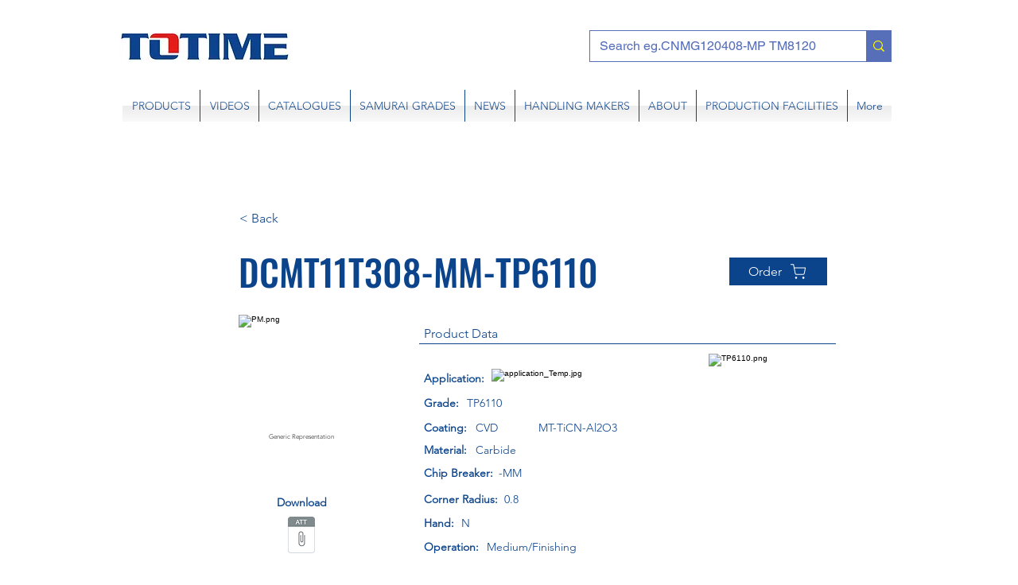

--- FILE ---
content_type: text/html; charset=UTF-8
request_url: https://www.totimetools.net/iso-positive-turning-tools/dcmt11t308-mm-tp6110
body_size: 142423
content:
<!DOCTYPE html>
<html lang="en">
<head>
  
  <!-- SEO Tags -->
  <title>DCMT11T308-MM-TP6110</title>
  <meta name="description" content="6874d465-cea6-4fb2-b0b2-db3f896e9efb"/>
  <link rel="canonical" href="https://www.totimetools.net/iso-positive-turning-tools/dcmt11t308-mm-tp6110"/>
  <meta name="robots" content="index"/>
  <meta property="og:title" content="DCMT11T308-MM-TP6110"/>
  <meta property="og:description" content="6874d465-cea6-4fb2-b0b2-db3f896e9efb"/>
  <meta property="og:image" content="https://i.ibb.co/q98BL5c/DCMT-MM-TP61.jpg"/>
  <meta property="og:url" content="https://www.totimetools.net/iso-positive-turning-tools/dcmt11t308-mm-tp6110"/>
  <meta property="og:site_name" content="TOTIME TOOLS.NET "/>
  <meta property="og:type" content="website"/>
  <script type="application/ld+json">[{"@context":"https://schema.org/","@type":"ImageObject","url":"https://i.ibb.co/kgZtPWw/P.png"},{"@context":"https://schema.org/","@type":"ImageObject","url":"https://i.ibb.co/FDgfcgs/P1.png"},{"@context":"https://schema.org/","@type":"ImageObject","url":"https://i.ibb.co/JtmqcLV/TP6110.png"},{"@context":"https://schema.org/","@type":"ImageObject","url":"https://i.ibb.co/q98BL5c/DCMT-MM-TP61.jpg"}]</script>
  <script type="application/ld+json">{}</script>
  <link rel="alternate" href="https://www.totimetools.net/iso-positive-turning-tools/dcmt11t308-mm-tp6110" hreflang="x-default"/>
  <link rel="alternate" href="https://www.totimetools.net/iso-positive-turning-tools/dcmt11t308-mm-tp6110?lang=es" hreflang="es-es"/>
  <link rel="alternate" href="https://www.totimetools.net/iso-positive-turning-tools/dcmt11t308-mm-tp6110" hreflang="en-gb"/>
  <meta name="twitter:card" content="summary_large_image"/>
  <meta name="twitter:title" content="DCMT11T308-MM-TP6110"/>
  <meta name="twitter:description" content="6874d465-cea6-4fb2-b0b2-db3f896e9efb"/>
  <meta name="twitter:image" content="https://i.ibb.co/q98BL5c/DCMT-MM-TP61.jpg"/>

  
  <meta charset='utf-8'>
  <meta name="viewport" content="width=device-width, initial-scale=1" id="wixDesktopViewport" />
  <meta http-equiv="X-UA-Compatible" content="IE=edge">
  <meta name="generator" content="Wix.com Website Builder"/>

  <link rel="icon" sizes="192x192" href="https://static.parastorage.com/client/pfavico.ico" type="image/x-icon"/>
  <link rel="shortcut icon" href="https://static.parastorage.com/client/pfavico.ico" type="image/x-icon"/>
  <link rel="apple-touch-icon" href="https://static.parastorage.com/client/pfavico.ico" type="image/x-icon"/>

  <!-- Safari Pinned Tab Icon -->
  <!-- <link rel="mask-icon" href="https://static.parastorage.com/client/pfavico.ico"> -->

  <!-- Original trials -->
  


  <!-- Segmenter Polyfill -->
  <script>
    if (!window.Intl || !window.Intl.Segmenter) {
      (function() {
        var script = document.createElement('script');
        script.src = 'https://static.parastorage.com/unpkg/@formatjs/intl-segmenter@11.7.10/polyfill.iife.js';
        document.head.appendChild(script);
      })();
    }
  </script>

  <!-- Legacy Polyfills -->
  <script nomodule="" src="https://static.parastorage.com/unpkg/core-js-bundle@3.2.1/minified.js"></script>
  <script nomodule="" src="https://static.parastorage.com/unpkg/focus-within-polyfill@5.0.9/dist/focus-within-polyfill.js"></script>

  <!-- Performance API Polyfills -->
  <script>
  (function () {
    var noop = function noop() {};
    if ("performance" in window === false) {
      window.performance = {};
    }
    window.performance.mark = performance.mark || noop;
    window.performance.measure = performance.measure || noop;
    if ("now" in window.performance === false) {
      var nowOffset = Date.now();
      if (performance.timing && performance.timing.navigationStart) {
        nowOffset = performance.timing.navigationStart;
      }
      window.performance.now = function now() {
        return Date.now() - nowOffset;
      };
    }
  })();
  </script>

  <!-- Globals Definitions -->
  <script>
    (function () {
      var now = Date.now()
      window.initialTimestamps = {
        initialTimestamp: now,
        initialRequestTimestamp: Math.round(performance.timeOrigin ? performance.timeOrigin : now - performance.now())
      }

      window.thunderboltTag = "libs-releases-GA-local"
      window.thunderboltVersion = "1.16780.0"
    })();
  </script>

  <!-- Essential Viewer Model -->
  <script type="application/json" id="wix-essential-viewer-model">{"fleetConfig":{"fleetName":"thunderbolt-seo-isolated-renderer","type":"GA","code":0},"mode":{"qa":false,"enableTestApi":false,"debug":false,"ssrIndicator":false,"ssrOnly":false,"siteAssetsFallback":"enable","versionIndicator":false},"componentsLibrariesTopology":[{"artifactId":"editor-elements","namespace":"wixui","url":"https:\/\/static.parastorage.com\/services\/editor-elements\/1.14853.0"},{"artifactId":"editor-elements","namespace":"dsgnsys","url":"https:\/\/static.parastorage.com\/services\/editor-elements\/1.14853.0"}],"siteFeaturesConfigs":{"sessionManager":{"isRunningInDifferentSiteContext":false}},"language":{"userLanguage":"en"},"siteAssets":{"clientTopology":{"mediaRootUrl":"https:\/\/static.wixstatic.com","staticMediaUrl":"https:\/\/static.wixstatic.com\/media","moduleRepoUrl":"https:\/\/static.parastorage.com\/unpkg","fileRepoUrl":"https:\/\/static.parastorage.com\/services","viewerAppsUrl":"https:\/\/viewer-apps.parastorage.com","viewerAssetsUrl":"https:\/\/viewer-assets.parastorage.com","siteAssetsUrl":"https:\/\/siteassets.parastorage.com","pageJsonServerUrls":["https:\/\/pages.parastorage.com","https:\/\/staticorigin.wixstatic.com","https:\/\/www.totimetools.net","https:\/\/fallback.wix.com\/wix-html-editor-pages-webapp\/page"],"pathOfTBModulesInFileRepoForFallback":"wix-thunderbolt\/dist\/"}},"siteFeatures":["accessibility","appMonitoring","assetsLoader","businessLogger","captcha","clickHandlerRegistrar","codeEmbed","commonConfig","componentsLoader","componentsRegistry","consentPolicy","cookiesManager","cyclicTabbing","domSelectors","dynamicPages","environmentWixCodeSdk","environment","locationWixCodeSdk","mpaNavigation","multilingual","navigationManager","navigationPhases","ooi","pages","panorama","renderer","reporter","routerFetch","router","scrollRestoration","seoWixCodeSdk","seo","sessionManager","siteMembersWixCodeSdk","siteMembers","siteScrollBlocker","siteWixCodeSdk","speculationRules","ssrCache","stores","structureApi","thunderboltInitializer","tpaCommons","translations","usedPlatformApis","warmupData","windowMessageRegistrar","windowWixCodeSdk","wixCustomElementComponent","wixEmbedsApi","componentsReact","platform"],"site":{"externalBaseUrl":"https:\/\/www.totimetools.net","isSEO":true},"media":{"staticMediaUrl":"https:\/\/static.wixstatic.com\/media","mediaRootUrl":"https:\/\/static.wixstatic.com\/","staticVideoUrl":"https:\/\/video.wixstatic.com\/"},"requestUrl":"https:\/\/www.totimetools.net\/iso-positive-turning-tools\/dcmt11t308-mm-tp6110","rollout":{"siteAssetsVersionsRollout":false,"isDACRollout":0,"isTBRollout":false},"commonConfig":{"brand":"wix","host":"VIEWER","bsi":"","consentPolicy":{},"consentPolicyHeader":{},"siteRevision":"833","renderingFlow":"NONE","language":"en","locale":"en-gb"},"interactionSampleRatio":0.01,"dynamicModelUrl":"https:\/\/www.totimetools.net\/_api\/v2\/dynamicmodel","accessTokensUrl":"https:\/\/www.totimetools.net\/_api\/v1\/access-tokens","isExcludedFromSecurityExperiments":false,"experiments":{"specs.thunderbolt.hardenFetchAndXHR":true,"specs.thunderbolt.securityExperiments":true}}</script>
  <script>window.viewerModel = JSON.parse(document.getElementById('wix-essential-viewer-model').textContent)</script>

  <script>
    window.commonConfig = viewerModel.commonConfig
  </script>

  
  <!-- BEGIN handleAccessTokens bundle -->

  <script data-url="https://static.parastorage.com/services/wix-thunderbolt/dist/handleAccessTokens.inline.4f2f9a53.bundle.min.js">(()=>{"use strict";function e(e){let{context:o,property:r,value:n,enumerable:i=!0}=e,c=e.get,l=e.set;if(!r||void 0===n&&!c&&!l)return new Error("property and value are required");let a=o||globalThis,s=a?.[r],u={};if(void 0!==n)u.value=n;else{if(c){let e=t(c);e&&(u.get=e)}if(l){let e=t(l);e&&(u.set=e)}}let p={...u,enumerable:i||!1,configurable:!1};void 0!==n&&(p.writable=!1);try{Object.defineProperty(a,r,p)}catch(e){return e instanceof TypeError?s:e}return s}function t(e,t){return"function"==typeof e?e:!0===e?.async&&"function"==typeof e.func?t?async function(t){return e.func(t)}:async function(){return e.func()}:"function"==typeof e?.func?e.func:void 0}try{e({property:"strictDefine",value:e})}catch{}try{e({property:"defineStrictObject",value:r})}catch{}try{e({property:"defineStrictMethod",value:n})}catch{}var o=["toString","toLocaleString","valueOf","constructor","prototype"];function r(t){let{context:n,property:c,propertiesToExclude:l=[],skipPrototype:a=!1,hardenPrototypePropertiesToExclude:s=[]}=t;if(!c)return new Error("property is required");let u=(n||globalThis)[c],p={},f=i(n,c);u&&("object"==typeof u||"function"==typeof u)&&Reflect.ownKeys(u).forEach(t=>{if(!l.includes(t)&&!o.includes(t)){let o=i(u,t);if(o&&(o.writable||o.configurable)){let{value:r,get:n,set:i,enumerable:c=!1}=o,l={};void 0!==r?l.value=r:n?l.get=n:i&&(l.set=i);try{let o=e({context:u,property:t,...l,enumerable:c});p[t]=o}catch(e){if(!(e instanceof TypeError))throw e;try{p[t]=o.value||o.get||o.set}catch{}}}}});let d={originalObject:u,originalProperties:p};if(!a&&void 0!==u?.prototype){let e=r({context:u,property:"prototype",propertiesToExclude:s,skipPrototype:!0});e instanceof Error||(d.originalPrototype=e?.originalObject,d.originalPrototypeProperties=e?.originalProperties)}return e({context:n,property:c,value:u,enumerable:f?.enumerable}),d}function n(t,o){let r=(o||globalThis)[t],n=i(o||globalThis,t);return r&&n&&(n.writable||n.configurable)?(Object.freeze(r),e({context:globalThis,property:t,value:r})):r}function i(e,t){if(e&&t)try{return Reflect.getOwnPropertyDescriptor(e,t)}catch{return}}function c(e){if("string"!=typeof e)return e;try{return decodeURIComponent(e).toLowerCase().trim()}catch{return e.toLowerCase().trim()}}function l(e,t){let o="";if("string"==typeof e)o=e.split("=")[0]?.trim()||"";else{if(!e||"string"!=typeof e.name)return!1;o=e.name}return t.has(c(o)||"")}function a(e,t){let o;return o="string"==typeof e?e.split(";").map(e=>e.trim()).filter(e=>e.length>0):e||[],o.filter(e=>!l(e,t))}var s=null;function u(){return null===s&&(s=typeof Document>"u"?void 0:Object.getOwnPropertyDescriptor(Document.prototype,"cookie")),s}function p(t,o){if(!globalThis?.cookieStore)return;let r=globalThis.cookieStore.get.bind(globalThis.cookieStore),n=globalThis.cookieStore.getAll.bind(globalThis.cookieStore),i=globalThis.cookieStore.set.bind(globalThis.cookieStore),c=globalThis.cookieStore.delete.bind(globalThis.cookieStore);return e({context:globalThis.CookieStore.prototype,property:"get",value:async function(e){return l(("string"==typeof e?e:e.name)||"",t)?null:r.call(this,e)},enumerable:!0}),e({context:globalThis.CookieStore.prototype,property:"getAll",value:async function(){return a(await n.apply(this,Array.from(arguments)),t)},enumerable:!0}),e({context:globalThis.CookieStore.prototype,property:"set",value:async function(){let e=Array.from(arguments);if(!l(1===e.length?e[0].name:e[0],t))return i.apply(this,e);o&&console.warn(o)},enumerable:!0}),e({context:globalThis.CookieStore.prototype,property:"delete",value:async function(){let e=Array.from(arguments);if(!l(1===e.length?e[0].name:e[0],t))return c.apply(this,e)},enumerable:!0}),e({context:globalThis.cookieStore,property:"prototype",value:globalThis.CookieStore.prototype,enumerable:!1}),e({context:globalThis,property:"cookieStore",value:globalThis.cookieStore,enumerable:!0}),{get:r,getAll:n,set:i,delete:c}}var f=["TextEncoder","TextDecoder","XMLHttpRequestEventTarget","EventTarget","URL","JSON","Reflect","Object","Array","Map","Set","WeakMap","WeakSet","Promise","Symbol","Error"],d=["addEventListener","removeEventListener","dispatchEvent","encodeURI","encodeURIComponent","decodeURI","decodeURIComponent"];const y=(e,t)=>{try{const o=t?t.get.call(document):document.cookie;return o.split(";").map(e=>e.trim()).filter(t=>t?.startsWith(e))[0]?.split("=")[1]}catch(e){return""}},g=(e="",t="",o="/")=>`${e}=; ${t?`domain=${t};`:""} max-age=0; path=${o}; expires=Thu, 01 Jan 1970 00:00:01 GMT`;function m(){(function(){if("undefined"!=typeof window){const e=performance.getEntriesByType("navigation")[0];return"back_forward"===(e?.type||"")}return!1})()&&function(){const{counter:e}=function(){const e=b("getItem");if(e){const[t,o]=e.split("-"),r=o?parseInt(o,10):0;if(r>=3){const e=t?Number(t):0;if(Date.now()-e>6e4)return{counter:0}}return{counter:r}}return{counter:0}}();e<3?(!function(e=1){b("setItem",`${Date.now()}-${e}`)}(e+1),window.location.reload()):console.error("ATS: Max reload attempts reached")}()}function b(e,t){try{return sessionStorage[e]("reload",t||"")}catch(e){console.error("ATS: Error calling sessionStorage:",e)}}const h="client-session-bind",v="sec-fetch-unsupported",{experiments:w}=window.viewerModel,T=[h,"client-binding",v,"svSession","smSession","server-session-bind","wixSession2","wixSession3"].map(e=>e.toLowerCase()),{cookie:S}=function(t,o){let r=new Set(t);return e({context:document,property:"cookie",set:{func:e=>function(e,t,o,r){let n=u(),i=c(t.split(";")[0]||"")||"";[...o].every(e=>!i.startsWith(e.toLowerCase()))&&n?.set?n.set.call(e,t):r&&console.warn(r)}(document,e,r,o)},get:{func:()=>function(e,t){let o=u();if(!o?.get)throw new Error("Cookie descriptor or getter not available");return a(o.get.call(e),t).join("; ")}(document,r)},enumerable:!0}),{cookieStore:p(r,o),cookie:u()}}(T),k="tbReady",x="security_overrideGlobals",{experiments:E,siteFeaturesConfigs:C,accessTokensUrl:P}=window.viewerModel,R=P,M={},O=(()=>{const e=y(h,S);if(w["specs.thunderbolt.browserCacheReload"]){y(v,S)||e?b("removeItem"):m()}return(()=>{const e=g(h),t=g(h,location.hostname);S.set.call(document,e),S.set.call(document,t)})(),e})();O&&(M["client-binding"]=O);const D=fetch;addEventListener(k,function e(t){const{logger:o}=t.detail;try{window.tb.init({fetch:D,fetchHeaders:M})}catch(e){const t=new Error("TB003");o.meter(`${x}_${t.message}`,{paramsOverrides:{errorType:x,eventString:t.message}}),window?.viewerModel?.mode.debug&&console.error(e)}finally{removeEventListener(k,e)}}),E["specs.thunderbolt.hardenFetchAndXHR"]||(window.fetchDynamicModel=()=>C.sessionManager.isRunningInDifferentSiteContext?Promise.resolve({}):fetch(R,{credentials:"same-origin",headers:M}).then(function(e){if(!e.ok)throw new Error(`[${e.status}]${e.statusText}`);return e.json()}),window.dynamicModelPromise=window.fetchDynamicModel())})();
//# sourceMappingURL=https://static.parastorage.com/services/wix-thunderbolt/dist/handleAccessTokens.inline.4f2f9a53.bundle.min.js.map</script>

<!-- END handleAccessTokens bundle -->

<!-- BEGIN overrideGlobals bundle -->

<script data-url="https://static.parastorage.com/services/wix-thunderbolt/dist/overrideGlobals.inline.ec13bfcf.bundle.min.js">(()=>{"use strict";function e(e){let{context:r,property:o,value:n,enumerable:i=!0}=e,c=e.get,a=e.set;if(!o||void 0===n&&!c&&!a)return new Error("property and value are required");let l=r||globalThis,u=l?.[o],s={};if(void 0!==n)s.value=n;else{if(c){let e=t(c);e&&(s.get=e)}if(a){let e=t(a);e&&(s.set=e)}}let p={...s,enumerable:i||!1,configurable:!1};void 0!==n&&(p.writable=!1);try{Object.defineProperty(l,o,p)}catch(e){return e instanceof TypeError?u:e}return u}function t(e,t){return"function"==typeof e?e:!0===e?.async&&"function"==typeof e.func?t?async function(t){return e.func(t)}:async function(){return e.func()}:"function"==typeof e?.func?e.func:void 0}try{e({property:"strictDefine",value:e})}catch{}try{e({property:"defineStrictObject",value:o})}catch{}try{e({property:"defineStrictMethod",value:n})}catch{}var r=["toString","toLocaleString","valueOf","constructor","prototype"];function o(t){let{context:n,property:c,propertiesToExclude:a=[],skipPrototype:l=!1,hardenPrototypePropertiesToExclude:u=[]}=t;if(!c)return new Error("property is required");let s=(n||globalThis)[c],p={},f=i(n,c);s&&("object"==typeof s||"function"==typeof s)&&Reflect.ownKeys(s).forEach(t=>{if(!a.includes(t)&&!r.includes(t)){let r=i(s,t);if(r&&(r.writable||r.configurable)){let{value:o,get:n,set:i,enumerable:c=!1}=r,a={};void 0!==o?a.value=o:n?a.get=n:i&&(a.set=i);try{let r=e({context:s,property:t,...a,enumerable:c});p[t]=r}catch(e){if(!(e instanceof TypeError))throw e;try{p[t]=r.value||r.get||r.set}catch{}}}}});let d={originalObject:s,originalProperties:p};if(!l&&void 0!==s?.prototype){let e=o({context:s,property:"prototype",propertiesToExclude:u,skipPrototype:!0});e instanceof Error||(d.originalPrototype=e?.originalObject,d.originalPrototypeProperties=e?.originalProperties)}return e({context:n,property:c,value:s,enumerable:f?.enumerable}),d}function n(t,r){let o=(r||globalThis)[t],n=i(r||globalThis,t);return o&&n&&(n.writable||n.configurable)?(Object.freeze(o),e({context:globalThis,property:t,value:o})):o}function i(e,t){if(e&&t)try{return Reflect.getOwnPropertyDescriptor(e,t)}catch{return}}function c(e){if("string"!=typeof e)return e;try{return decodeURIComponent(e).toLowerCase().trim()}catch{return e.toLowerCase().trim()}}function a(e,t){return e instanceof Headers?e.forEach((r,o)=>{l(o,t)||e.delete(o)}):Object.keys(e).forEach(r=>{l(r,t)||delete e[r]}),e}function l(e,t){return!t.has(c(e)||"")}function u(e,t){let r=!0,o=function(e){let t,r;if(globalThis.Request&&e instanceof Request)t=e.url;else{if("function"!=typeof e?.toString)throw new Error("Unsupported type for url");t=e.toString()}try{return new URL(t).pathname}catch{return r=t.replace(/#.+/gi,"").split("?").shift(),r.startsWith("/")?r:`/${r}`}}(e),n=c(o);return n&&t.some(e=>n.includes(e))&&(r=!1),r}function s(t,r,o){let n=fetch,i=XMLHttpRequest,c=new Set(r);function s(){let e=new i,r=e.open,n=e.setRequestHeader;return e.open=function(){let n=Array.from(arguments),i=n[1];if(n.length<2||u(i,t))return r.apply(e,n);throw new Error(o||`Request not allowed for path ${i}`)},e.setRequestHeader=function(t,r){l(decodeURIComponent(t),c)&&n.call(e,t,r)},e}return e({property:"fetch",value:function(){let e=function(e,t){return globalThis.Request&&e[0]instanceof Request&&e[0]?.headers?a(e[0].headers,t):e[1]?.headers&&a(e[1].headers,t),e}(arguments,c);return u(arguments[0],t)?n.apply(globalThis,Array.from(e)):new Promise((e,t)=>{t(new Error(o||`Request not allowed for path ${arguments[0]}`))})},enumerable:!0}),e({property:"XMLHttpRequest",value:s,enumerable:!0}),Object.keys(i).forEach(e=>{s[e]=i[e]}),{fetch:n,XMLHttpRequest:i}}var p=["TextEncoder","TextDecoder","XMLHttpRequestEventTarget","EventTarget","URL","JSON","Reflect","Object","Array","Map","Set","WeakMap","WeakSet","Promise","Symbol","Error"],f=["addEventListener","removeEventListener","dispatchEvent","encodeURI","encodeURIComponent","decodeURI","decodeURIComponent"];const d=function(){let t=globalThis.open,r=document.open;function o(e,r,o){let n="string"!=typeof e,i=t.call(window,e,r,o);return n||e&&function(e){return e.startsWith("//")&&/(?:[a-z0-9](?:[a-z0-9-]{0,61}[a-z0-9])?\.)+[a-z0-9][a-z0-9-]{0,61}[a-z0-9]/g.test(`${location.protocol}:${e}`)&&(e=`${location.protocol}${e}`),!e.startsWith("http")||new URL(e).hostname===location.hostname}(e)?{}:i}return e({property:"open",value:o,context:globalThis,enumerable:!0}),e({property:"open",value:function(e,t,n){return e?o(e,t,n):r.call(document,e||"",t||"",n||"")},context:document,enumerable:!0}),{open:t,documentOpen:r}},y=function(){let t=document.createElement,r=Element.prototype.setAttribute,o=Element.prototype.setAttributeNS;return e({property:"createElement",context:document,value:function(n,i){let a=t.call(document,n,i);if("iframe"===c(n)){e({property:"srcdoc",context:a,get:()=>"",set:()=>{console.warn("`srcdoc` is not allowed in iframe elements.")}});let t=function(e,t){"srcdoc"!==e.toLowerCase()?r.call(a,e,t):console.warn("`srcdoc` attribute is not allowed to be set.")},n=function(e,t,r){"srcdoc"!==t.toLowerCase()?o.call(a,e,t,r):console.warn("`srcdoc` attribute is not allowed to be set.")};a.setAttribute=t,a.setAttributeNS=n}return a},enumerable:!0}),{createElement:t,setAttribute:r,setAttributeNS:o}},m=["client-binding"],b=["/_api/v1/access-tokens","/_api/v2/dynamicmodel","/_api/one-app-session-web/v3/businesses"],h=function(){let t=setTimeout,r=setInterval;return o("setTimeout",0,globalThis),o("setInterval",0,globalThis),{setTimeout:t,setInterval:r};function o(t,r,o){let n=o||globalThis,i=n[t];if(!i||"function"!=typeof i)throw new Error(`Function ${t} not found or is not a function`);e({property:t,value:function(){let e=Array.from(arguments);if("string"!=typeof e[r])return i.apply(n,e);console.warn(`Calling ${t} with a String Argument at index ${r} is not allowed`)},context:o,enumerable:!0})}},v=function(){if(navigator&&"serviceWorker"in navigator){let t=navigator.serviceWorker.register;return e({context:navigator.serviceWorker,property:"register",value:function(){console.log("Service worker registration is not allowed")},enumerable:!0}),{register:t}}return{}};performance.mark("overrideGlobals started");const{isExcludedFromSecurityExperiments:g,experiments:w}=window.viewerModel,E=!g&&w["specs.thunderbolt.securityExperiments"];try{d(),E&&y(),w["specs.thunderbolt.hardenFetchAndXHR"]&&E&&s(b,m),v(),(e=>{let t=[],r=[];r=r.concat(["TextEncoder","TextDecoder"]),e&&(r=r.concat(["XMLHttpRequestEventTarget","EventTarget"])),r=r.concat(["URL","JSON"]),e&&(t=t.concat(["addEventListener","removeEventListener"])),t=t.concat(["encodeURI","encodeURIComponent","decodeURI","decodeURIComponent"]),r=r.concat(["String","Number"]),e&&r.push("Object"),r=r.concat(["Reflect"]),t.forEach(e=>{n(e),["addEventListener","removeEventListener"].includes(e)&&n(e,document)}),r.forEach(e=>{o({property:e})})})(E),E&&h()}catch(e){window?.viewerModel?.mode.debug&&console.error(e);const t=new Error("TB006");window.fedops?.reportError(t,"security_overrideGlobals"),window.Sentry?window.Sentry.captureException(t):globalThis.defineStrictProperty("sentryBuffer",[t],window,!1)}performance.mark("overrideGlobals ended")})();
//# sourceMappingURL=https://static.parastorage.com/services/wix-thunderbolt/dist/overrideGlobals.inline.ec13bfcf.bundle.min.js.map</script>

<!-- END overrideGlobals bundle -->


  
  <script>
    window.commonConfig = viewerModel.commonConfig

	
  </script>

  <!-- Initial CSS -->
  <style data-url="https://static.parastorage.com/services/wix-thunderbolt/dist/main.347af09f.min.css">@keyframes slide-horizontal-new{0%{transform:translateX(100%)}}@keyframes slide-horizontal-old{80%{opacity:1}to{opacity:0;transform:translateX(-100%)}}@keyframes slide-vertical-new{0%{transform:translateY(-100%)}}@keyframes slide-vertical-old{80%{opacity:1}to{opacity:0;transform:translateY(100%)}}@keyframes out-in-new{0%{opacity:0}}@keyframes out-in-old{to{opacity:0}}:root:active-view-transition{view-transition-name:none}::view-transition{pointer-events:none}:root:active-view-transition::view-transition-new(page-group),:root:active-view-transition::view-transition-old(page-group){animation-duration:.6s;cursor:wait;pointer-events:all}:root:active-view-transition-type(SlideHorizontal)::view-transition-old(page-group){animation:slide-horizontal-old .6s cubic-bezier(.83,0,.17,1) forwards;mix-blend-mode:normal}:root:active-view-transition-type(SlideHorizontal)::view-transition-new(page-group){animation:slide-horizontal-new .6s cubic-bezier(.83,0,.17,1) backwards;mix-blend-mode:normal}:root:active-view-transition-type(SlideVertical)::view-transition-old(page-group){animation:slide-vertical-old .6s cubic-bezier(.83,0,.17,1) forwards;mix-blend-mode:normal}:root:active-view-transition-type(SlideVertical)::view-transition-new(page-group){animation:slide-vertical-new .6s cubic-bezier(.83,0,.17,1) backwards;mix-blend-mode:normal}:root:active-view-transition-type(OutIn)::view-transition-old(page-group){animation:out-in-old .35s cubic-bezier(.22,1,.36,1) forwards}:root:active-view-transition-type(OutIn)::view-transition-new(page-group){animation:out-in-new .35s cubic-bezier(.64,0,.78,0) .35s backwards}@media(prefers-reduced-motion:reduce){::view-transition-group(*),::view-transition-new(*),::view-transition-old(*){animation:none!important}}body,html{background:transparent;border:0;margin:0;outline:0;padding:0;vertical-align:baseline}body{--scrollbar-width:0px;font-family:Arial,Helvetica,sans-serif;font-size:10px}body,html{height:100%}body{overflow-x:auto;overflow-y:scroll}body:not(.responsive) #site-root{min-width:var(--site-width);width:100%}body:not([data-js-loaded]) [data-hide-prejs]{visibility:hidden}interact-element{display:contents}#SITE_CONTAINER{position:relative}:root{--one-unit:1vw;--section-max-width:9999px;--spx-stopper-max:9999px;--spx-stopper-min:0px;--browser-zoom:1}@supports(-webkit-appearance:none) and (stroke-color:transparent){:root{--safari-sticky-fix:opacity;--experimental-safari-sticky-fix:translateZ(0)}}@supports(container-type:inline-size){:root{--one-unit:1cqw}}[id^=oldHoverBox-]{mix-blend-mode:plus-lighter;transition:opacity .5s ease,visibility .5s ease}[data-mesh-id$=inlineContent-gridContainer]:has(>[id^=oldHoverBox-]){isolation:isolate}</style>
<style data-url="https://static.parastorage.com/services/wix-thunderbolt/dist/main.renderer.9cb0985f.min.css">a,abbr,acronym,address,applet,b,big,blockquote,button,caption,center,cite,code,dd,del,dfn,div,dl,dt,em,fieldset,font,footer,form,h1,h2,h3,h4,h5,h6,header,i,iframe,img,ins,kbd,label,legend,li,nav,object,ol,p,pre,q,s,samp,section,small,span,strike,strong,sub,sup,table,tbody,td,tfoot,th,thead,title,tr,tt,u,ul,var{background:transparent;border:0;margin:0;outline:0;padding:0;vertical-align:baseline}input,select,textarea{box-sizing:border-box;font-family:Helvetica,Arial,sans-serif}ol,ul{list-style:none}blockquote,q{quotes:none}ins{text-decoration:none}del{text-decoration:line-through}table{border-collapse:collapse;border-spacing:0}a{cursor:pointer;text-decoration:none}.testStyles{overflow-y:hidden}.reset-button{-webkit-appearance:none;background:none;border:0;color:inherit;font:inherit;line-height:normal;outline:0;overflow:visible;padding:0;-webkit-user-select:none;-moz-user-select:none;-ms-user-select:none}:focus{outline:none}body.device-mobile-optimized:not(.disable-site-overflow){overflow-x:hidden;overflow-y:scroll}body.device-mobile-optimized:not(.responsive) #SITE_CONTAINER{margin-left:auto;margin-right:auto;overflow-x:visible;position:relative;width:320px}body.device-mobile-optimized:not(.responsive):not(.blockSiteScrolling) #SITE_CONTAINER{margin-top:0}body.device-mobile-optimized>*{max-width:100%!important}body.device-mobile-optimized #site-root{overflow-x:hidden;overflow-y:hidden}@supports(overflow:clip){body.device-mobile-optimized #site-root{overflow-x:clip;overflow-y:clip}}body.device-mobile-non-optimized #SITE_CONTAINER #site-root{overflow-x:clip;overflow-y:clip}body.device-mobile-non-optimized.fullScreenMode{background-color:#5f6360}body.device-mobile-non-optimized.fullScreenMode #MOBILE_ACTIONS_MENU,body.device-mobile-non-optimized.fullScreenMode #SITE_BACKGROUND,body.device-mobile-non-optimized.fullScreenMode #site-root,body.fullScreenMode #WIX_ADS{visibility:hidden}body.fullScreenMode{overflow-x:hidden!important;overflow-y:hidden!important}body.fullScreenMode.device-mobile-optimized #TINY_MENU{opacity:0;pointer-events:none}body.fullScreenMode-scrollable.device-mobile-optimized{overflow-x:hidden!important;overflow-y:auto!important}body.fullScreenMode-scrollable.device-mobile-optimized #masterPage,body.fullScreenMode-scrollable.device-mobile-optimized #site-root{overflow-x:hidden!important;overflow-y:hidden!important}body.fullScreenMode-scrollable.device-mobile-optimized #SITE_BACKGROUND,body.fullScreenMode-scrollable.device-mobile-optimized #masterPage{height:auto!important}body.fullScreenMode-scrollable.device-mobile-optimized #masterPage.mesh-layout{height:0!important}body.blockSiteScrolling,body.siteScrollingBlocked{position:fixed;width:100%}body.blockSiteScrolling #SITE_CONTAINER{margin-top:calc(var(--blocked-site-scroll-margin-top)*-1)}#site-root{margin:0 auto;min-height:100%;position:relative;top:var(--wix-ads-height)}#site-root img:not([src]){visibility:hidden}#site-root svg img:not([src]){visibility:visible}.auto-generated-link{color:inherit}#SCROLL_TO_BOTTOM,#SCROLL_TO_TOP{height:0}.has-click-trigger{cursor:pointer}.fullScreenOverlay{bottom:0;display:flex;justify-content:center;left:0;overflow-y:hidden;position:fixed;right:0;top:-60px;z-index:1005}.fullScreenOverlay>.fullScreenOverlayContent{bottom:0;left:0;margin:0 auto;overflow:hidden;position:absolute;right:0;top:60px;transform:translateZ(0)}[data-mesh-id$=centeredContent],[data-mesh-id$=form],[data-mesh-id$=inlineContent]{pointer-events:none;position:relative}[data-mesh-id$=-gridWrapper],[data-mesh-id$=-rotated-wrapper]{pointer-events:none}[data-mesh-id$=-gridContainer]>*,[data-mesh-id$=-rotated-wrapper]>*,[data-mesh-id$=inlineContent]>:not([data-mesh-id$=-gridContainer]){pointer-events:auto}.device-mobile-optimized #masterPage.mesh-layout #SOSP_CONTAINER_CUSTOM_ID{grid-area:2/1/3/2;-ms-grid-row:2;position:relative}#masterPage.mesh-layout{-ms-grid-rows:max-content max-content min-content max-content;-ms-grid-columns:100%;align-items:start;display:-ms-grid;display:grid;grid-template-columns:100%;grid-template-rows:max-content max-content min-content max-content;justify-content:stretch}#masterPage.mesh-layout #PAGES_CONTAINER,#masterPage.mesh-layout #SITE_FOOTER-placeholder,#masterPage.mesh-layout #SITE_FOOTER_WRAPPER,#masterPage.mesh-layout #SITE_HEADER-placeholder,#masterPage.mesh-layout #SITE_HEADER_WRAPPER,#masterPage.mesh-layout #SOSP_CONTAINER_CUSTOM_ID[data-state~=mobileView],#masterPage.mesh-layout #soapAfterPagesContainer,#masterPage.mesh-layout #soapBeforePagesContainer{-ms-grid-row-align:start;-ms-grid-column-align:start;-ms-grid-column:1}#masterPage.mesh-layout #SITE_HEADER-placeholder,#masterPage.mesh-layout #SITE_HEADER_WRAPPER{grid-area:1/1/2/2;-ms-grid-row:1}#masterPage.mesh-layout #PAGES_CONTAINER,#masterPage.mesh-layout #soapAfterPagesContainer,#masterPage.mesh-layout #soapBeforePagesContainer{grid-area:3/1/4/2;-ms-grid-row:3}#masterPage.mesh-layout #soapAfterPagesContainer,#masterPage.mesh-layout #soapBeforePagesContainer{width:100%}#masterPage.mesh-layout #PAGES_CONTAINER{align-self:stretch}#masterPage.mesh-layout main#PAGES_CONTAINER{display:block}#masterPage.mesh-layout #SITE_FOOTER-placeholder,#masterPage.mesh-layout #SITE_FOOTER_WRAPPER{grid-area:4/1/5/2;-ms-grid-row:4}#masterPage.mesh-layout #SITE_PAGES,#masterPage.mesh-layout [data-mesh-id=PAGES_CONTAINERcenteredContent],#masterPage.mesh-layout [data-mesh-id=PAGES_CONTAINERinlineContent]{height:100%}#masterPage.mesh-layout.desktop>*{width:100%}#masterPage.mesh-layout #PAGES_CONTAINER,#masterPage.mesh-layout #SITE_FOOTER,#masterPage.mesh-layout #SITE_FOOTER_WRAPPER,#masterPage.mesh-layout #SITE_HEADER,#masterPage.mesh-layout #SITE_HEADER_WRAPPER,#masterPage.mesh-layout #SITE_PAGES,#masterPage.mesh-layout #masterPageinlineContent{position:relative}#masterPage.mesh-layout #SITE_HEADER{grid-area:1/1/2/2}#masterPage.mesh-layout #SITE_FOOTER{grid-area:4/1/5/2}#masterPage.mesh-layout.overflow-x-clip #SITE_FOOTER,#masterPage.mesh-layout.overflow-x-clip #SITE_HEADER{overflow-x:clip}[data-z-counter]{z-index:0}[data-z-counter="0"]{z-index:auto}.wixSiteProperties{-webkit-font-smoothing:antialiased;-moz-osx-font-smoothing:grayscale}:root{--wst-button-color-fill-primary:rgb(var(--color_48));--wst-button-color-border-primary:rgb(var(--color_49));--wst-button-color-text-primary:rgb(var(--color_50));--wst-button-color-fill-primary-hover:rgb(var(--color_51));--wst-button-color-border-primary-hover:rgb(var(--color_52));--wst-button-color-text-primary-hover:rgb(var(--color_53));--wst-button-color-fill-primary-disabled:rgb(var(--color_54));--wst-button-color-border-primary-disabled:rgb(var(--color_55));--wst-button-color-text-primary-disabled:rgb(var(--color_56));--wst-button-color-fill-secondary:rgb(var(--color_57));--wst-button-color-border-secondary:rgb(var(--color_58));--wst-button-color-text-secondary:rgb(var(--color_59));--wst-button-color-fill-secondary-hover:rgb(var(--color_60));--wst-button-color-border-secondary-hover:rgb(var(--color_61));--wst-button-color-text-secondary-hover:rgb(var(--color_62));--wst-button-color-fill-secondary-disabled:rgb(var(--color_63));--wst-button-color-border-secondary-disabled:rgb(var(--color_64));--wst-button-color-text-secondary-disabled:rgb(var(--color_65));--wst-color-fill-base-1:rgb(var(--color_36));--wst-color-fill-base-2:rgb(var(--color_37));--wst-color-fill-base-shade-1:rgb(var(--color_38));--wst-color-fill-base-shade-2:rgb(var(--color_39));--wst-color-fill-base-shade-3:rgb(var(--color_40));--wst-color-fill-accent-1:rgb(var(--color_41));--wst-color-fill-accent-2:rgb(var(--color_42));--wst-color-fill-accent-3:rgb(var(--color_43));--wst-color-fill-accent-4:rgb(var(--color_44));--wst-color-fill-background-primary:rgb(var(--color_11));--wst-color-fill-background-secondary:rgb(var(--color_12));--wst-color-text-primary:rgb(var(--color_15));--wst-color-text-secondary:rgb(var(--color_14));--wst-color-action:rgb(var(--color_18));--wst-color-disabled:rgb(var(--color_39));--wst-color-title:rgb(var(--color_45));--wst-color-subtitle:rgb(var(--color_46));--wst-color-line:rgb(var(--color_47));--wst-font-style-h2:var(--font_2);--wst-font-style-h3:var(--font_3);--wst-font-style-h4:var(--font_4);--wst-font-style-h5:var(--font_5);--wst-font-style-h6:var(--font_6);--wst-font-style-body-large:var(--font_7);--wst-font-style-body-medium:var(--font_8);--wst-font-style-body-small:var(--font_9);--wst-font-style-body-x-small:var(--font_10);--wst-color-custom-1:rgb(var(--color_13));--wst-color-custom-2:rgb(var(--color_16));--wst-color-custom-3:rgb(var(--color_17));--wst-color-custom-4:rgb(var(--color_19));--wst-color-custom-5:rgb(var(--color_20));--wst-color-custom-6:rgb(var(--color_21));--wst-color-custom-7:rgb(var(--color_22));--wst-color-custom-8:rgb(var(--color_23));--wst-color-custom-9:rgb(var(--color_24));--wst-color-custom-10:rgb(var(--color_25));--wst-color-custom-11:rgb(var(--color_26));--wst-color-custom-12:rgb(var(--color_27));--wst-color-custom-13:rgb(var(--color_28));--wst-color-custom-14:rgb(var(--color_29));--wst-color-custom-15:rgb(var(--color_30));--wst-color-custom-16:rgb(var(--color_31));--wst-color-custom-17:rgb(var(--color_32));--wst-color-custom-18:rgb(var(--color_33));--wst-color-custom-19:rgb(var(--color_34));--wst-color-custom-20:rgb(var(--color_35))}.wix-presets-wrapper{display:contents}</style>

  <meta name="format-detection" content="telephone=no">
  <meta name="skype_toolbar" content="skype_toolbar_parser_compatible">
  
  

  

  
      <!--pageHtmlEmbeds.head start-->
      <script type="wix/htmlEmbeds" id="pageHtmlEmbeds.head start"></script>
    
      <meta name="google-site-verification" content="Cs-9ZARVI4KIgMtS4pIchl5jgw2x56fcYxglQ9QmHGg" />

    
      <meta name="msvalidate.01" content="8BF71DA8DD98172A5108B4B3074B192D" />

    
      <meta name="author" content="Derek" />

<meta name="DC.title" content="Cutting Tools Supplier, CNC Spare Parts, Deep Hole Drills, High Feed Milling" />
<meta name="geo.region" content="CN-HK" />
<meta name="geo.placename" content="Dalian" />
<meta name="geo.position" content="38.918171;121.628295" />
<meta name="ICBM" content="38.918171, 121.628295" />

<!-- Global site tag (gtag.js) - Google Analytics -->
<script async src="https://www.googletagmanager.com/gtag/js?id=UA-226095250-1"></script>
<script>
  window.dataLayer = window.dataLayer || [];
  function gtag(){dataLayer.push(arguments);}
  gtag('js', new Date());

  gtag('config', 'UA-226095250-1');
</script>
    
      <meta name="google-site-verification" content="D3tkzN0FrBbp52z3lsJsJlxVZe_Txr1OAlbvsgDw_zk" />
    
      <script type="wix/htmlEmbeds" id="pageHtmlEmbeds.head end"></script>
      <!--pageHtmlEmbeds.head end-->
  

  <!-- head performance data start -->
  
  <!-- head performance data end -->
  

    


    
<style data-href="https://static.parastorage.com/services/editor-elements-library/dist/thunderbolt/rb_wixui.thunderbolt_bootstrap.a1b00b19.min.css">.cwL6XW{cursor:pointer}.sNF2R0{opacity:0}.hLoBV3{transition:opacity var(--transition-duration) cubic-bezier(.37,0,.63,1)}.Rdf41z,.hLoBV3{opacity:1}.ftlZWo{transition:opacity var(--transition-duration) cubic-bezier(.37,0,.63,1)}.ATGlOr,.ftlZWo{opacity:0}.KQSXD0{transition:opacity var(--transition-duration) cubic-bezier(.64,0,.78,0)}.KQSXD0,.pagQKE{opacity:1}._6zG5H{opacity:0;transition:opacity var(--transition-duration) cubic-bezier(.22,1,.36,1)}.BB49uC{transform:translateX(100%)}.j9xE1V{transition:transform var(--transition-duration) cubic-bezier(.87,0,.13,1)}.ICs7Rs,.j9xE1V{transform:translateX(0)}.DxijZJ{transition:transform var(--transition-duration) cubic-bezier(.87,0,.13,1)}.B5kjYq,.DxijZJ{transform:translateX(-100%)}.cJijIV{transition:transform var(--transition-duration) cubic-bezier(.87,0,.13,1)}.cJijIV,.hOxaWM{transform:translateX(0)}.T9p3fN{transform:translateX(100%);transition:transform var(--transition-duration) cubic-bezier(.87,0,.13,1)}.qDxYJm{transform:translateY(100%)}.aA9V0P{transition:transform var(--transition-duration) cubic-bezier(.87,0,.13,1)}.YPXPAS,.aA9V0P{transform:translateY(0)}.Xf2zsA{transition:transform var(--transition-duration) cubic-bezier(.87,0,.13,1)}.Xf2zsA,.y7Kt7s{transform:translateY(-100%)}.EeUgMu{transition:transform var(--transition-duration) cubic-bezier(.87,0,.13,1)}.EeUgMu,.fdHrtm{transform:translateY(0)}.WIFaG4{transform:translateY(100%);transition:transform var(--transition-duration) cubic-bezier(.87,0,.13,1)}body:not(.responsive) .JsJXaX{overflow-x:clip}:root:active-view-transition .JsJXaX{view-transition-name:page-group}.AnQkDU{display:grid;grid-template-columns:1fr;grid-template-rows:1fr;height:100%}.AnQkDU>div{align-self:stretch!important;grid-area:1/1/2/2;justify-self:stretch!important}.StylableButton2545352419__root{-archetype:box;border:none;box-sizing:border-box;cursor:pointer;display:block;height:100%;min-height:10px;min-width:10px;padding:0;touch-action:manipulation;width:100%}.StylableButton2545352419__root[disabled]{pointer-events:none}.StylableButton2545352419__root:not(:hover):not([disabled]).StylableButton2545352419--hasBackgroundColor{background-color:var(--corvid-background-color)!important}.StylableButton2545352419__root:hover:not([disabled]).StylableButton2545352419--hasHoverBackgroundColor{background-color:var(--corvid-hover-background-color)!important}.StylableButton2545352419__root:not(:hover)[disabled].StylableButton2545352419--hasDisabledBackgroundColor{background-color:var(--corvid-disabled-background-color)!important}.StylableButton2545352419__root:not(:hover):not([disabled]).StylableButton2545352419--hasBorderColor{border-color:var(--corvid-border-color)!important}.StylableButton2545352419__root:hover:not([disabled]).StylableButton2545352419--hasHoverBorderColor{border-color:var(--corvid-hover-border-color)!important}.StylableButton2545352419__root:not(:hover)[disabled].StylableButton2545352419--hasDisabledBorderColor{border-color:var(--corvid-disabled-border-color)!important}.StylableButton2545352419__root.StylableButton2545352419--hasBorderRadius{border-radius:var(--corvid-border-radius)!important}.StylableButton2545352419__root.StylableButton2545352419--hasBorderWidth{border-width:var(--corvid-border-width)!important}.StylableButton2545352419__root:not(:hover):not([disabled]).StylableButton2545352419--hasColor,.StylableButton2545352419__root:not(:hover):not([disabled]).StylableButton2545352419--hasColor .StylableButton2545352419__label{color:var(--corvid-color)!important}.StylableButton2545352419__root:hover:not([disabled]).StylableButton2545352419--hasHoverColor,.StylableButton2545352419__root:hover:not([disabled]).StylableButton2545352419--hasHoverColor .StylableButton2545352419__label{color:var(--corvid-hover-color)!important}.StylableButton2545352419__root:not(:hover)[disabled].StylableButton2545352419--hasDisabledColor,.StylableButton2545352419__root:not(:hover)[disabled].StylableButton2545352419--hasDisabledColor .StylableButton2545352419__label{color:var(--corvid-disabled-color)!important}.StylableButton2545352419__link{-archetype:box;box-sizing:border-box;color:#000;text-decoration:none}.StylableButton2545352419__container{align-items:center;display:flex;flex-basis:auto;flex-direction:row;flex-grow:1;height:100%;justify-content:center;overflow:hidden;transition:all .2s ease,visibility 0s;width:100%}.StylableButton2545352419__label{-archetype:text;-controller-part-type:LayoutChildDisplayDropdown,LayoutFlexChildSpacing(first);max-width:100%;min-width:1.8em;overflow:hidden;text-align:center;text-overflow:ellipsis;transition:inherit;white-space:nowrap}.StylableButton2545352419__root.StylableButton2545352419--isMaxContent .StylableButton2545352419__label{text-overflow:unset}.StylableButton2545352419__root.StylableButton2545352419--isWrapText .StylableButton2545352419__label{min-width:10px;overflow-wrap:break-word;white-space:break-spaces;word-break:break-word}.StylableButton2545352419__icon{-archetype:icon;-controller-part-type:LayoutChildDisplayDropdown,LayoutFlexChildSpacing(last);flex-shrink:0;height:50px;min-width:1px;transition:inherit}.StylableButton2545352419__icon.StylableButton2545352419--override{display:block!important}.StylableButton2545352419__icon svg,.StylableButton2545352419__icon>span{display:flex;height:inherit;width:inherit}.StylableButton2545352419__root:not(:hover):not([disalbed]).StylableButton2545352419--hasIconColor .StylableButton2545352419__icon svg{fill:var(--corvid-icon-color)!important;stroke:var(--corvid-icon-color)!important}.StylableButton2545352419__root:hover:not([disabled]).StylableButton2545352419--hasHoverIconColor .StylableButton2545352419__icon svg{fill:var(--corvid-hover-icon-color)!important;stroke:var(--corvid-hover-icon-color)!important}.StylableButton2545352419__root:not(:hover)[disabled].StylableButton2545352419--hasDisabledIconColor .StylableButton2545352419__icon svg{fill:var(--corvid-disabled-icon-color)!important;stroke:var(--corvid-disabled-icon-color)!important}.aeyn4z{bottom:0;left:0;position:absolute;right:0;top:0}.qQrFOK{cursor:pointer}.VDJedC{-webkit-tap-highlight-color:rgba(0,0,0,0);fill:var(--corvid-fill-color,var(--fill));fill-opacity:var(--fill-opacity);stroke:var(--corvid-stroke-color,var(--stroke));stroke-opacity:var(--stroke-opacity);stroke-width:var(--stroke-width);filter:var(--drop-shadow,none);opacity:var(--opacity);transform:var(--flip)}.VDJedC,.VDJedC svg{bottom:0;left:0;position:absolute;right:0;top:0}.VDJedC svg{height:var(--svg-calculated-height,100%);margin:auto;padding:var(--svg-calculated-padding,0);width:var(--svg-calculated-width,100%)}.VDJedC svg:not([data-type=ugc]){overflow:visible}.l4CAhn *{vector-effect:non-scaling-stroke}.Z_l5lU{-webkit-text-size-adjust:100%;-moz-text-size-adjust:100%;text-size-adjust:100%}ol.font_100,ul.font_100{color:#080808;font-family:"Arial, Helvetica, sans-serif",serif;font-size:10px;font-style:normal;font-variant:normal;font-weight:400;letter-spacing:normal;line-height:normal;margin:0;text-decoration:none}ol.font_100 li,ul.font_100 li{margin-bottom:12px}ol.wix-list-text-align,ul.wix-list-text-align{list-style-position:inside}ol.wix-list-text-align h1,ol.wix-list-text-align h2,ol.wix-list-text-align h3,ol.wix-list-text-align h4,ol.wix-list-text-align h5,ol.wix-list-text-align h6,ol.wix-list-text-align p,ul.wix-list-text-align h1,ul.wix-list-text-align h2,ul.wix-list-text-align h3,ul.wix-list-text-align h4,ul.wix-list-text-align h5,ul.wix-list-text-align h6,ul.wix-list-text-align p{display:inline}.HQSswv{cursor:pointer}.yi6otz{clip:rect(0 0 0 0);border:0;height:1px;margin:-1px;overflow:hidden;padding:0;position:absolute;width:1px}.zQ9jDz [data-attr-richtext-marker=true]{display:block}.zQ9jDz [data-attr-richtext-marker=true] table{border-collapse:collapse;margin:15px 0;width:100%}.zQ9jDz [data-attr-richtext-marker=true] table td{padding:12px;position:relative}.zQ9jDz [data-attr-richtext-marker=true] table td:after{border-bottom:1px solid currentColor;border-left:1px solid currentColor;bottom:0;content:"";left:0;opacity:.2;position:absolute;right:0;top:0}.zQ9jDz [data-attr-richtext-marker=true] table tr td:last-child:after{border-right:1px solid currentColor}.zQ9jDz [data-attr-richtext-marker=true] table tr:first-child td:after{border-top:1px solid currentColor}@supports(-webkit-appearance:none) and (stroke-color:transparent){.qvSjx3>*>:first-child{vertical-align:top}}@supports(-webkit-touch-callout:none){.qvSjx3>*>:first-child{vertical-align:top}}.LkZBpT :is(p,h1,h2,h3,h4,h5,h6,ul,ol,span[data-attr-richtext-marker],blockquote,div) [class$=rich-text__text],.LkZBpT :is(p,h1,h2,h3,h4,h5,h6,ul,ol,span[data-attr-richtext-marker],blockquote,div)[class$=rich-text__text]{color:var(--corvid-color,currentColor)}.LkZBpT :is(p,h1,h2,h3,h4,h5,h6,ul,ol,span[data-attr-richtext-marker],blockquote,div) span[style*=color]{color:var(--corvid-color,currentColor)!important}.Kbom4H{direction:var(--text-direction);min-height:var(--min-height);min-width:var(--min-width)}.Kbom4H .upNqi2{word-wrap:break-word;height:100%;overflow-wrap:break-word;position:relative;width:100%}.Kbom4H .upNqi2 ul{list-style:disc inside}.Kbom4H .upNqi2 li{margin-bottom:12px}.MMl86N blockquote,.MMl86N div,.MMl86N h1,.MMl86N h2,.MMl86N h3,.MMl86N h4,.MMl86N h5,.MMl86N h6,.MMl86N p{letter-spacing:normal;line-height:normal}.gYHZuN{min-height:var(--min-height);min-width:var(--min-width)}.gYHZuN .upNqi2{word-wrap:break-word;height:100%;overflow-wrap:break-word;position:relative;width:100%}.gYHZuN .upNqi2 ol,.gYHZuN .upNqi2 ul{letter-spacing:normal;line-height:normal;margin-inline-start:.5em;padding-inline-start:1.3em}.gYHZuN .upNqi2 ul{list-style-type:disc}.gYHZuN .upNqi2 ol{list-style-type:decimal}.gYHZuN .upNqi2 ol ul,.gYHZuN .upNqi2 ul ul{line-height:normal;list-style-type:circle}.gYHZuN .upNqi2 ol ol ul,.gYHZuN .upNqi2 ol ul ul,.gYHZuN .upNqi2 ul ol ul,.gYHZuN .upNqi2 ul ul ul{line-height:normal;list-style-type:square}.gYHZuN .upNqi2 li{font-style:inherit;font-weight:inherit;letter-spacing:normal;line-height:inherit}.gYHZuN .upNqi2 h1,.gYHZuN .upNqi2 h2,.gYHZuN .upNqi2 h3,.gYHZuN .upNqi2 h4,.gYHZuN .upNqi2 h5,.gYHZuN .upNqi2 h6,.gYHZuN .upNqi2 p{letter-spacing:normal;line-height:normal;margin-block:0;margin:0}.gYHZuN .upNqi2 a{color:inherit}.MMl86N,.ku3DBC{word-wrap:break-word;direction:var(--text-direction);min-height:var(--min-height);min-width:var(--min-width);mix-blend-mode:var(--blendMode,normal);overflow-wrap:break-word;pointer-events:none;text-align:start;text-shadow:var(--textOutline,0 0 transparent),var(--textShadow,0 0 transparent);text-transform:var(--textTransform,"none")}.MMl86N>*,.ku3DBC>*{pointer-events:auto}.MMl86N li,.ku3DBC li{font-style:inherit;font-weight:inherit;letter-spacing:normal;line-height:inherit}.MMl86N ol,.MMl86N ul,.ku3DBC ol,.ku3DBC ul{letter-spacing:normal;line-height:normal;margin-inline-end:0;margin-inline-start:.5em}.MMl86N:not(.Vq6kJx) ol,.MMl86N:not(.Vq6kJx) ul,.ku3DBC:not(.Vq6kJx) ol,.ku3DBC:not(.Vq6kJx) ul{padding-inline-end:0;padding-inline-start:1.3em}.MMl86N ul,.ku3DBC ul{list-style-type:disc}.MMl86N ol,.ku3DBC ol{list-style-type:decimal}.MMl86N ol ul,.MMl86N ul ul,.ku3DBC ol ul,.ku3DBC ul ul{list-style-type:circle}.MMl86N ol ol ul,.MMl86N ol ul ul,.MMl86N ul ol ul,.MMl86N ul ul ul,.ku3DBC ol ol ul,.ku3DBC ol ul ul,.ku3DBC ul ol ul,.ku3DBC ul ul ul{list-style-type:square}.MMl86N blockquote,.MMl86N div,.MMl86N h1,.MMl86N h2,.MMl86N h3,.MMl86N h4,.MMl86N h5,.MMl86N h6,.MMl86N p,.ku3DBC blockquote,.ku3DBC div,.ku3DBC h1,.ku3DBC h2,.ku3DBC h3,.ku3DBC h4,.ku3DBC h5,.ku3DBC h6,.ku3DBC p{margin-block:0;margin:0}.MMl86N a,.ku3DBC a{color:inherit}.Vq6kJx li{margin-inline-end:0;margin-inline-start:1.3em}.Vd6aQZ{overflow:hidden;padding:0;pointer-events:none;white-space:nowrap}.mHZSwn{display:none}.lvxhkV{bottom:0;left:0;position:absolute;right:0;top:0;width:100%}.QJjwEo{transform:translateY(-100%);transition:.2s ease-in}.kdBXfh{transition:.2s}.MP52zt{opacity:0;transition:.2s ease-in}.MP52zt.Bhu9m5{z-index:-1!important}.LVP8Wf{opacity:1;transition:.2s}.VrZrC0{height:auto}.VrZrC0,.cKxVkc{position:relative;width:100%}:host(:not(.device-mobile-optimized)) .vlM3HR,body:not(.device-mobile-optimized) .vlM3HR{margin-left:calc((100% - var(--site-width))/2);width:var(--site-width)}.AT7o0U[data-focuscycled=active]{outline:1px solid transparent}.AT7o0U[data-focuscycled=active]:not(:focus-within){outline:2px solid transparent;transition:outline .01s ease}.AT7o0U .vlM3HR{bottom:0;left:0;position:absolute;right:0;top:0}.Tj01hh,.jhxvbR{display:block;height:100%;width:100%}.jhxvbR img{max-width:var(--wix-img-max-width,100%)}.jhxvbR[data-animate-blur] img{filter:blur(9px);transition:filter .8s ease-in}.jhxvbR[data-animate-blur] img[data-load-done]{filter:none}.WzbAF8{direction:var(--direction)}.WzbAF8 .mpGTIt .O6KwRn{display:var(--item-display);height:var(--item-size);margin-block:var(--item-margin-block);margin-inline:var(--item-margin-inline);width:var(--item-size)}.WzbAF8 .mpGTIt .O6KwRn:last-child{margin-block:0;margin-inline:0}.WzbAF8 .mpGTIt .O6KwRn .oRtuWN{display:block}.WzbAF8 .mpGTIt .O6KwRn .oRtuWN .YaS0jR{height:var(--item-size);width:var(--item-size)}.WzbAF8 .mpGTIt{height:100%;position:absolute;white-space:nowrap;width:100%}:host(.device-mobile-optimized) .WzbAF8 .mpGTIt,body.device-mobile-optimized .WzbAF8 .mpGTIt{white-space:normal}.big2ZD{display:grid;grid-template-columns:1fr;grid-template-rows:1fr;height:calc(100% - var(--wix-ads-height));left:0;margin-top:var(--wix-ads-height);position:fixed;top:0;width:100%}.SHHiV9,.big2ZD{pointer-events:none;z-index:var(--pinned-layer-in-container,var(--above-all-in-container))}</style>
<style data-href="https://static.parastorage.com/services/editor-elements-library/dist/thunderbolt/rb_wixui.thunderbolt_bootstrap-classic.72e6a2a3.min.css">.PlZyDq{touch-action:manipulation}.uDW_Qe{align-items:center;box-sizing:border-box;display:flex;justify-content:var(--label-align);min-width:100%;text-align:initial;width:-moz-max-content;width:max-content}.uDW_Qe:before{max-width:var(--margin-start,0)}.uDW_Qe:after,.uDW_Qe:before{align-self:stretch;content:"";flex-grow:1}.uDW_Qe:after{max-width:var(--margin-end,0)}.FubTgk{height:100%}.FubTgk .uDW_Qe{border-radius:var(--corvid-border-radius,var(--rd,0));bottom:0;box-shadow:var(--shd,0 1px 4px rgba(0,0,0,.6));left:0;position:absolute;right:0;top:0;transition:var(--trans1,border-color .4s ease 0s,background-color .4s ease 0s)}.FubTgk .uDW_Qe:link,.FubTgk .uDW_Qe:visited{border-color:transparent}.FubTgk .l7_2fn{color:var(--corvid-color,rgb(var(--txt,var(--color_15,color_15))));font:var(--fnt,var(--font_5));margin:0;position:relative;transition:var(--trans2,color .4s ease 0s);white-space:nowrap}.FubTgk[aria-disabled=false] .uDW_Qe{background-color:var(--corvid-background-color,rgba(var(--bg,var(--color_17,color_17)),var(--alpha-bg,1)));border:solid var(--corvid-border-color,rgba(var(--brd,var(--color_15,color_15)),var(--alpha-brd,1))) var(--corvid-border-width,var(--brw,0));cursor:pointer!important}:host(.device-mobile-optimized) .FubTgk[aria-disabled=false]:active .uDW_Qe,body.device-mobile-optimized .FubTgk[aria-disabled=false]:active .uDW_Qe{background-color:var(--corvid-hover-background-color,rgba(var(--bgh,var(--color_18,color_18)),var(--alpha-bgh,1)));border-color:var(--corvid-hover-border-color,rgba(var(--brdh,var(--color_15,color_15)),var(--alpha-brdh,1)))}:host(.device-mobile-optimized) .FubTgk[aria-disabled=false]:active .l7_2fn,body.device-mobile-optimized .FubTgk[aria-disabled=false]:active .l7_2fn{color:var(--corvid-hover-color,rgb(var(--txth,var(--color_15,color_15))))}:host(:not(.device-mobile-optimized)) .FubTgk[aria-disabled=false]:hover .uDW_Qe,body:not(.device-mobile-optimized) .FubTgk[aria-disabled=false]:hover .uDW_Qe{background-color:var(--corvid-hover-background-color,rgba(var(--bgh,var(--color_18,color_18)),var(--alpha-bgh,1)));border-color:var(--corvid-hover-border-color,rgba(var(--brdh,var(--color_15,color_15)),var(--alpha-brdh,1)))}:host(:not(.device-mobile-optimized)) .FubTgk[aria-disabled=false]:hover .l7_2fn,body:not(.device-mobile-optimized) .FubTgk[aria-disabled=false]:hover .l7_2fn{color:var(--corvid-hover-color,rgb(var(--txth,var(--color_15,color_15))))}.FubTgk[aria-disabled=true] .uDW_Qe{background-color:var(--corvid-disabled-background-color,rgba(var(--bgd,204,204,204),var(--alpha-bgd,1)));border-color:var(--corvid-disabled-border-color,rgba(var(--brdd,204,204,204),var(--alpha-brdd,1)));border-style:solid;border-width:var(--corvid-border-width,var(--brw,0))}.FubTgk[aria-disabled=true] .l7_2fn{color:var(--corvid-disabled-color,rgb(var(--txtd,255,255,255)))}.uUxqWY{align-items:center;box-sizing:border-box;display:flex;justify-content:var(--label-align);min-width:100%;text-align:initial;width:-moz-max-content;width:max-content}.uUxqWY:before{max-width:var(--margin-start,0)}.uUxqWY:after,.uUxqWY:before{align-self:stretch;content:"";flex-grow:1}.uUxqWY:after{max-width:var(--margin-end,0)}.Vq4wYb[aria-disabled=false] .uUxqWY{cursor:pointer}:host(.device-mobile-optimized) .Vq4wYb[aria-disabled=false]:active .wJVzSK,body.device-mobile-optimized .Vq4wYb[aria-disabled=false]:active .wJVzSK{color:var(--corvid-hover-color,rgb(var(--txth,var(--color_15,color_15))));transition:var(--trans,color .4s ease 0s)}:host(:not(.device-mobile-optimized)) .Vq4wYb[aria-disabled=false]:hover .wJVzSK,body:not(.device-mobile-optimized) .Vq4wYb[aria-disabled=false]:hover .wJVzSK{color:var(--corvid-hover-color,rgb(var(--txth,var(--color_15,color_15))));transition:var(--trans,color .4s ease 0s)}.Vq4wYb .uUxqWY{bottom:0;left:0;position:absolute;right:0;top:0}.Vq4wYb .wJVzSK{color:var(--corvid-color,rgb(var(--txt,var(--color_15,color_15))));font:var(--fnt,var(--font_5));transition:var(--trans,color .4s ease 0s);white-space:nowrap}.Vq4wYb[aria-disabled=true] .wJVzSK{color:var(--corvid-disabled-color,rgb(var(--txtd,255,255,255)))}:host(:not(.device-mobile-optimized)) .CohWsy,body:not(.device-mobile-optimized) .CohWsy{display:flex}:host(:not(.device-mobile-optimized)) .V5AUxf,body:not(.device-mobile-optimized) .V5AUxf{-moz-column-gap:var(--margin);column-gap:var(--margin);direction:var(--direction);display:flex;margin:0 auto;position:relative;width:calc(100% - var(--padding)*2)}:host(:not(.device-mobile-optimized)) .V5AUxf>*,body:not(.device-mobile-optimized) .V5AUxf>*{direction:ltr;flex:var(--column-flex) 1 0%;left:0;margin-bottom:var(--padding);margin-top:var(--padding);min-width:0;position:relative;top:0}:host(.device-mobile-optimized) .V5AUxf,body.device-mobile-optimized .V5AUxf{display:block;padding-bottom:var(--padding-y);padding-left:var(--padding-x,0);padding-right:var(--padding-x,0);padding-top:var(--padding-y);position:relative}:host(.device-mobile-optimized) .V5AUxf>*,body.device-mobile-optimized .V5AUxf>*{margin-bottom:var(--margin);position:relative}:host(.device-mobile-optimized) .V5AUxf>:first-child,body.device-mobile-optimized .V5AUxf>:first-child{margin-top:var(--firstChildMarginTop,0)}:host(.device-mobile-optimized) .V5AUxf>:last-child,body.device-mobile-optimized .V5AUxf>:last-child{margin-bottom:var(--lastChildMarginBottom)}.LIhNy3{backface-visibility:hidden}.jhxvbR,.mtrorN{display:block;height:100%;width:100%}.jhxvbR img{max-width:var(--wix-img-max-width,100%)}.jhxvbR[data-animate-blur] img{filter:blur(9px);transition:filter .8s ease-in}.jhxvbR[data-animate-blur] img[data-load-done]{filter:none}.if7Vw2{height:100%;left:0;-webkit-mask-image:var(--mask-image,none);mask-image:var(--mask-image,none);-webkit-mask-position:var(--mask-position,0);mask-position:var(--mask-position,0);-webkit-mask-repeat:var(--mask-repeat,no-repeat);mask-repeat:var(--mask-repeat,no-repeat);-webkit-mask-size:var(--mask-size,100%);mask-size:var(--mask-size,100%);overflow:hidden;pointer-events:var(--fill-layer-background-media-pointer-events);position:absolute;top:0;width:100%}.if7Vw2.f0uTJH{clip:rect(0,auto,auto,0)}.if7Vw2 .i1tH8h{height:100%;position:absolute;top:0;width:100%}.if7Vw2 .DXi4PB{height:var(--fill-layer-image-height,100%);opacity:var(--fill-layer-image-opacity)}.if7Vw2 .DXi4PB img{height:100%;width:100%}@supports(-webkit-hyphens:none){.if7Vw2.f0uTJH{clip:auto;-webkit-clip-path:inset(0)}}.wG8dni{height:100%}.tcElKx{background-color:var(--bg-overlay-color);background-image:var(--bg-gradient);transition:var(--inherit-transition)}.ImALHf,.Ybjs9b{opacity:var(--fill-layer-video-opacity)}.UWmm3w{bottom:var(--media-padding-bottom);height:var(--media-padding-height);position:absolute;top:var(--media-padding-top);width:100%}.Yjj1af{transform:scale(var(--scale,1));transition:var(--transform-duration,transform 0s)}.ImALHf{height:100%;position:relative;width:100%}.KCM6zk{opacity:var(--fill-layer-video-opacity,var(--fill-layer-image-opacity,1))}.KCM6zk .DXi4PB,.KCM6zk .ImALHf,.KCM6zk .Ybjs9b{opacity:1}._uqPqy{clip-path:var(--fill-layer-clip)}._uqPqy,.eKyYhK{position:absolute;top:0}._uqPqy,.eKyYhK,.x0mqQS img{height:100%;width:100%}.pnCr6P{opacity:0}.blf7sp,.pnCr6P{position:absolute;top:0}.blf7sp{height:0;left:0;overflow:hidden;width:0}.rWP3Gv{left:0;pointer-events:var(--fill-layer-background-media-pointer-events);position:var(--fill-layer-background-media-position)}.Tr4n3d,.rWP3Gv,.wRqk6s{height:100%;top:0;width:100%}.wRqk6s{position:absolute}.Tr4n3d{background-color:var(--fill-layer-background-overlay-color);opacity:var(--fill-layer-background-overlay-blend-opacity-fallback,1);position:var(--fill-layer-background-overlay-position);transform:var(--fill-layer-background-overlay-transform)}@supports(mix-blend-mode:overlay){.Tr4n3d{mix-blend-mode:var(--fill-layer-background-overlay-blend-mode);opacity:var(--fill-layer-background-overlay-blend-opacity,1)}}.VXAmO2{--divider-pin-height__:min(1,calc(var(--divider-layers-pin-factor__) + 1));--divider-pin-layer-height__:var( --divider-layers-pin-factor__ );--divider-pin-border__:min(1,calc(var(--divider-layers-pin-factor__) / -1 + 1));height:calc(var(--divider-height__) + var(--divider-pin-height__)*var(--divider-layers-size__)*var(--divider-layers-y__))}.VXAmO2,.VXAmO2 .dy3w_9{left:0;position:absolute;width:100%}.VXAmO2 .dy3w_9{--divider-layer-i__:var(--divider-layer-i,0);background-position:left calc(50% + var(--divider-offset-x__) + var(--divider-layers-x__)*var(--divider-layer-i__)) bottom;background-repeat:repeat-x;border-bottom-style:solid;border-bottom-width:calc(var(--divider-pin-border__)*var(--divider-layer-i__)*var(--divider-layers-y__));height:calc(var(--divider-height__) + var(--divider-pin-layer-height__)*var(--divider-layer-i__)*var(--divider-layers-y__));opacity:calc(1 - var(--divider-layer-i__)/(var(--divider-layer-i__) + 1))}.UORcXs{--divider-height__:var(--divider-top-height,auto);--divider-offset-x__:var(--divider-top-offset-x,0px);--divider-layers-size__:var(--divider-top-layers-size,0);--divider-layers-y__:var(--divider-top-layers-y,0px);--divider-layers-x__:var(--divider-top-layers-x,0px);--divider-layers-pin-factor__:var(--divider-top-layers-pin-factor,0);border-top:var(--divider-top-padding,0) solid var(--divider-top-color,currentColor);opacity:var(--divider-top-opacity,1);top:0;transform:var(--divider-top-flip,scaleY(-1))}.UORcXs .dy3w_9{background-image:var(--divider-top-image,none);background-size:var(--divider-top-size,contain);border-color:var(--divider-top-color,currentColor);bottom:0;filter:var(--divider-top-filter,none)}.UORcXs .dy3w_9[data-divider-layer="1"]{display:var(--divider-top-layer-1-display,block)}.UORcXs .dy3w_9[data-divider-layer="2"]{display:var(--divider-top-layer-2-display,block)}.UORcXs .dy3w_9[data-divider-layer="3"]{display:var(--divider-top-layer-3-display,block)}.Io4VUz{--divider-height__:var(--divider-bottom-height,auto);--divider-offset-x__:var(--divider-bottom-offset-x,0px);--divider-layers-size__:var(--divider-bottom-layers-size,0);--divider-layers-y__:var(--divider-bottom-layers-y,0px);--divider-layers-x__:var(--divider-bottom-layers-x,0px);--divider-layers-pin-factor__:var(--divider-bottom-layers-pin-factor,0);border-bottom:var(--divider-bottom-padding,0) solid var(--divider-bottom-color,currentColor);bottom:0;opacity:var(--divider-bottom-opacity,1);transform:var(--divider-bottom-flip,none)}.Io4VUz .dy3w_9{background-image:var(--divider-bottom-image,none);background-size:var(--divider-bottom-size,contain);border-color:var(--divider-bottom-color,currentColor);bottom:0;filter:var(--divider-bottom-filter,none)}.Io4VUz .dy3w_9[data-divider-layer="1"]{display:var(--divider-bottom-layer-1-display,block)}.Io4VUz .dy3w_9[data-divider-layer="2"]{display:var(--divider-bottom-layer-2-display,block)}.Io4VUz .dy3w_9[data-divider-layer="3"]{display:var(--divider-bottom-layer-3-display,block)}.YzqVVZ{overflow:visible;position:relative}.mwF7X1{backface-visibility:hidden}.YGilLk{cursor:pointer}.Tj01hh{display:block}.MW5IWV,.Tj01hh{height:100%;width:100%}.MW5IWV{left:0;-webkit-mask-image:var(--mask-image,none);mask-image:var(--mask-image,none);-webkit-mask-position:var(--mask-position,0);mask-position:var(--mask-position,0);-webkit-mask-repeat:var(--mask-repeat,no-repeat);mask-repeat:var(--mask-repeat,no-repeat);-webkit-mask-size:var(--mask-size,100%);mask-size:var(--mask-size,100%);overflow:hidden;pointer-events:var(--fill-layer-background-media-pointer-events);position:absolute;top:0}.MW5IWV.N3eg0s{clip:rect(0,auto,auto,0)}.MW5IWV .Kv1aVt{height:100%;position:absolute;top:0;width:100%}.MW5IWV .dLPlxY{height:var(--fill-layer-image-height,100%);opacity:var(--fill-layer-image-opacity)}.MW5IWV .dLPlxY img{height:100%;width:100%}@supports(-webkit-hyphens:none){.MW5IWV.N3eg0s{clip:auto;-webkit-clip-path:inset(0)}}.VgO9Yg{height:100%}.LWbAav{background-color:var(--bg-overlay-color);background-image:var(--bg-gradient);transition:var(--inherit-transition)}.K_YxMd,.yK6aSC{opacity:var(--fill-layer-video-opacity)}.NGjcJN{bottom:var(--media-padding-bottom);height:var(--media-padding-height);position:absolute;top:var(--media-padding-top);width:100%}.mNGsUM{transform:scale(var(--scale,1));transition:var(--transform-duration,transform 0s)}.K_YxMd{height:100%;position:relative;width:100%}wix-media-canvas{display:block;height:100%}.I8xA4L{opacity:var(--fill-layer-video-opacity,var(--fill-layer-image-opacity,1))}.I8xA4L .K_YxMd,.I8xA4L .dLPlxY,.I8xA4L .yK6aSC{opacity:1}.bX9O_S{clip-path:var(--fill-layer-clip)}.Z_wCwr,.bX9O_S{position:absolute;top:0}.Jxk_UL img,.Z_wCwr,.bX9O_S{height:100%;width:100%}.K8MSra{opacity:0}.K8MSra,.YTb3b4{position:absolute;top:0}.YTb3b4{height:0;left:0;overflow:hidden;width:0}.SUz0WK{left:0;pointer-events:var(--fill-layer-background-media-pointer-events);position:var(--fill-layer-background-media-position)}.FNxOn5,.SUz0WK,.m4khSP{height:100%;top:0;width:100%}.FNxOn5{position:absolute}.m4khSP{background-color:var(--fill-layer-background-overlay-color);opacity:var(--fill-layer-background-overlay-blend-opacity-fallback,1);position:var(--fill-layer-background-overlay-position);transform:var(--fill-layer-background-overlay-transform)}@supports(mix-blend-mode:overlay){.m4khSP{mix-blend-mode:var(--fill-layer-background-overlay-blend-mode);opacity:var(--fill-layer-background-overlay-blend-opacity,1)}}._C0cVf{bottom:0;left:0;position:absolute;right:0;top:0;width:100%}.hFwGTD{transform:translateY(-100%);transition:.2s ease-in}.IQgXoP{transition:.2s}.Nr3Nid{opacity:0;transition:.2s ease-in}.Nr3Nid.l4oO6c{z-index:-1!important}.iQuoC4{opacity:1;transition:.2s}.CJF7A2{height:auto}.CJF7A2,.U4Bvut{position:relative;width:100%}:host(:not(.device-mobile-optimized)) .G5K6X8,body:not(.device-mobile-optimized) .G5K6X8{margin-left:calc((100% - var(--site-width))/2);width:var(--site-width)}.xU8fqS[data-focuscycled=active]{outline:1px solid transparent}.xU8fqS[data-focuscycled=active]:not(:focus-within){outline:2px solid transparent;transition:outline .01s ease}.xU8fqS ._4XcTfy{background-color:var(--screenwidth-corvid-background-color,rgba(var(--bg,var(--color_11,color_11)),var(--alpha-bg,1)));border-bottom:var(--brwb,0) solid var(--screenwidth-corvid-border-color,rgba(var(--brd,var(--color_15,color_15)),var(--alpha-brd,1)));border-top:var(--brwt,0) solid var(--screenwidth-corvid-border-color,rgba(var(--brd,var(--color_15,color_15)),var(--alpha-brd,1)));bottom:0;box-shadow:var(--shd,0 0 5px rgba(0,0,0,.7));left:0;position:absolute;right:0;top:0}.xU8fqS .gUbusX{background-color:rgba(var(--bgctr,var(--color_11,color_11)),var(--alpha-bgctr,1));border-radius:var(--rd,0);bottom:var(--brwb,0);top:var(--brwt,0)}.xU8fqS .G5K6X8,.xU8fqS .gUbusX{left:0;position:absolute;right:0}.xU8fqS .G5K6X8{bottom:0;top:0}:host(.device-mobile-optimized) .xU8fqS .G5K6X8,body.device-mobile-optimized .xU8fqS .G5K6X8{left:10px;right:10px}.SPY_vo{pointer-events:none}.BmZ5pC{min-height:calc(100vh - var(--wix-ads-height));min-width:var(--site-width);position:var(--bg-position);top:var(--wix-ads-height)}.BmZ5pC,.nTOEE9{height:100%;width:100%}.nTOEE9{overflow:hidden;position:relative}.nTOEE9.sqUyGm:hover{cursor:url([data-uri]),auto}.nTOEE9.C_JY0G:hover{cursor:url([data-uri]),auto}.RZQnmg{background-color:rgb(var(--color_11));border-radius:50%;bottom:12px;height:40px;opacity:0;pointer-events:none;position:absolute;right:12px;width:40px}.RZQnmg path{fill:rgb(var(--color_15))}.RZQnmg:focus{cursor:auto;opacity:1;pointer-events:auto}.rYiAuL{cursor:pointer}.gSXewE{height:0;left:0;overflow:hidden;top:0;width:0}.OJQ_3L,.gSXewE{position:absolute}.OJQ_3L{background-color:rgb(var(--color_11));border-radius:300px;bottom:0;cursor:pointer;height:40px;margin:16px 16px;opacity:0;pointer-events:none;right:0;width:40px}.OJQ_3L path{fill:rgb(var(--color_12))}.OJQ_3L:focus{cursor:auto;opacity:1;pointer-events:auto}.j7pOnl{box-sizing:border-box;height:100%;width:100%}.BI8PVQ{min-height:var(--image-min-height);min-width:var(--image-min-width)}.BI8PVQ img,img.BI8PVQ{filter:var(--filter-effect-svg-url);-webkit-mask-image:var(--mask-image,none);mask-image:var(--mask-image,none);-webkit-mask-position:var(--mask-position,0);mask-position:var(--mask-position,0);-webkit-mask-repeat:var(--mask-repeat,no-repeat);mask-repeat:var(--mask-repeat,no-repeat);-webkit-mask-size:var(--mask-size,100% 100%);mask-size:var(--mask-size,100% 100%);-o-object-position:var(--object-position);object-position:var(--object-position)}.MazNVa{left:var(--left,auto);position:var(--position-fixed,static);top:var(--top,auto);z-index:var(--z-index,auto)}.MazNVa .BI8PVQ img{box-shadow:0 0 0 #000;position:static;-webkit-user-select:none;-moz-user-select:none;-ms-user-select:none;user-select:none}.MazNVa .j7pOnl{display:block;overflow:hidden}.MazNVa .BI8PVQ{overflow:hidden}.c7cMWz{bottom:0;left:0;position:absolute;right:0;top:0}.FVGvCX{height:auto;position:relative;width:100%}body:not(.responsive) .zK7MhX{align-self:start;grid-area:1/1/1/1;height:100%;justify-self:stretch;left:0;position:relative}:host(:not(.device-mobile-optimized)) .c7cMWz,body:not(.device-mobile-optimized) .c7cMWz{margin-left:calc((100% - var(--site-width))/2);width:var(--site-width)}.fEm0Bo .c7cMWz{background-color:rgba(var(--bg,var(--color_11,color_11)),var(--alpha-bg,1));overflow:hidden}:host(.device-mobile-optimized) .c7cMWz,body.device-mobile-optimized .c7cMWz{left:10px;right:10px}.PFkO7r{bottom:0;left:0;position:absolute;right:0;top:0}.HT5ybB{height:auto;position:relative;width:100%}body:not(.responsive) .dBAkHi{align-self:start;grid-area:1/1/1/1;height:100%;justify-self:stretch;left:0;position:relative}:host(:not(.device-mobile-optimized)) .PFkO7r,body:not(.device-mobile-optimized) .PFkO7r{margin-left:calc((100% - var(--site-width))/2);width:var(--site-width)}:host(.device-mobile-optimized) .PFkO7r,body.device-mobile-optimized .PFkO7r{left:10px;right:10px}</style>
<style data-href="https://static.parastorage.com/services/editor-elements-library/dist/thunderbolt/rb_wixui.thunderbolt[DropDownMenu_ShinyMenuIButtonSkin].72397c4b.min.css">._pfxlW{clip-path:inset(50%);height:24px;position:absolute;width:24px}._pfxlW:active,._pfxlW:focus{clip-path:unset;right:0;top:50%;transform:translateY(-50%)}._pfxlW.RG3k61{transform:translateY(-50%) rotate(180deg)}.BtJrhC,.tpImQl{box-sizing:border-box;height:100%;overflow:visible;position:relative;width:auto}.BtJrhC[data-state~=header] a,.BtJrhC[data-state~=header] div,[data-state~=header].tpImQl a,[data-state~=header].tpImQl div{cursor:default!important}.BtJrhC .VFOEQr,.tpImQl .VFOEQr{display:inline-block;height:100%;width:100%}.tpImQl{--display:inline-block;background:rgba(var(--bg,var(--color_11,color_11)),var(--alpha-bg,1));border-left:1px solid rgba(var(--sep,var(--color_15,color_15)),var(--alpha-sep,1));cursor:pointer;display:var(--display);transition:var(--trans,background-color .4s ease 0s)}.tpImQl .CT4EmF{background:transparent url([data-uri]) repeat-x 50%;bottom:0;left:0;position:absolute;right:0;top:0}.tpImQl .t6GAPL{color:rgb(var(--txt,var(--color_15,color_15)));display:inline-block;font:var(--fnt,var(--font_1));padding:0 calc(var(--pad, 5px) + 10px);transition:var(--trans2,color .4s ease 0s)}.tpImQl[data-listposition=lonely],.tpImQl[data-listposition=lonely] .CT4EmF{border:0;border-radius:var(--rd,10px)}.tpImQl:first-child[data-direction=ltr],.tpImQl:last-child[data-direction=rtl]{border:0}.tpImQl[data-listposition=left],.tpImQl[data-listposition=left] .CT4EmF{border-radius:var(--rd,10px);border-bottom-right-radius:0;border-top-right-radius:0}.tpImQl[data-listposition=right],.tpImQl[data-listposition=right] .CT4EmF{border-radius:var(--rd,10px);border-bottom-left-radius:0;border-top-left-radius:0}.tpImQl[data-state~=drop]{background-color:transparent;border:0;display:block;transition:var(--trans,background-color .4s ease 0s);width:100%}.tpImQl[data-state~=drop] .CT4EmF{opacity:0;transition:var(--trans1,opacity .4s ease 0s)}.tpImQl[data-listposition=dropLonely],.tpImQl[data-listposition=dropLonely] .CT4EmF{border-radius:var(--rdDrop,10px)}.tpImQl[data-listposition=top],.tpImQl[data-listposition=top] .CT4EmF{border-radius:var(--rdDrop,10px);border-bottom-left-radius:0;border-bottom-right-radius:0}.tpImQl[data-listposition=bottom],.tpImQl[data-listposition=bottom] .CT4EmF{border-radius:var(--rdDrop,10px);border-top-left-radius:0;border-top-right-radius:0}.tpImQl[data-state~=drop]:hover .CT4EmF,.tpImQl[data-state~=drop][data-state~=over] .CT4EmF,.tpImQl[data-state~=drop][data-state~=selected] .CT4EmF{opacity:1;transition:var(--trans1,opacity .4s ease 0s)}.tpImQl[data-state~=link]:hover,.tpImQl[data-state~=over]{background:rgba(var(--bgh,var(--color_17,color_17)),var(--alpha-bgh,1));transition:var(--trans,background-color .4s ease 0s)}.tpImQl[data-state~=link]:hover .t6GAPL,.tpImQl[data-state~=over] .t6GAPL{color:rgb(var(--txth,var(--color_15,color_15)));display:inline-block;transition:var(--trans2,color .4s ease 0s)}.tpImQl[data-state~=selected]{background:rgba(var(--bgs,var(--color_18,color_18)),var(--alpha-bgs,1));transition:var(--trans,background-color .4s ease 0s)}.tpImQl[data-state~=selected] .t6GAPL{color:rgb(var(--txts,var(--color_15,color_15)));display:inline-block;transition:var(--trans2,color .4s ease 0s)}.xHxPc_{overflow-x:hidden}.xHxPc_ .EIZYxb{display:flex;flex-direction:column;height:100%;width:100%}.xHxPc_ .EIZYxb .UAXjiA{flex:1}.xHxPc_ .EIZYxb .YBArby{height:calc(100% - (var(--menuTotalBordersY, 0px)));overflow:visible;white-space:nowrap;width:calc(100% - (var(--menuTotalBordersX, 0px)))}.xHxPc_ .EIZYxb .YBArby .prNH8t,.xHxPc_ .EIZYxb .YBArby .qbOWwq{direction:var(--menu-direction);display:inline-block;text-align:var(--menu-align,var(--align))}.xHxPc_ .EIZYxb .YBArby .Or5gMw{display:block;width:100%}.xHxPc_ .DZGkiP{direction:var(--submenus-direction);display:block;opacity:1;text-align:var(--submenus-align,var(--align));z-index:99999}.xHxPc_ .DZGkiP .hpiQIN{display:inherit;overflow:visible;visibility:inherit;white-space:nowrap;width:auto}.xHxPc_ .DZGkiP.m6DwE4{transition:visibility;transition-delay:.2s;visibility:visible}.xHxPc_ .DZGkiP .qbOWwq{display:inline-block}.xHxPc_ .B6ASxu{display:none}.vmPGjX>nav{bottom:0;left:0;position:absolute;right:0;top:0}.vmPGjX .YBArby{background:rgba(var(--bg,var(--color_11,color_11)),var(--alpha-bg,1)) url([data-uri]) repeat-x 50%;border-radius:var(--rd,10px);box-shadow:var(--shd,0 1px 4px rgba(0,0,0,.6));position:absolute}.vmPGjX .DZGkiP{margin-top:7px;position:absolute;visibility:hidden}.vmPGjX [data-dropmode=dropUp] .DZGkiP{margin-bottom:7px;margin-top:0}.vmPGjX .hpiQIN{background-color:rgba(var(--bgDrop,var(--color_11,color_11)),var(--alpha-bgDrop,1));border-radius:var(--rdDrop,10px);box-shadow:var(--shd,0 1px 4px rgba(0,0,0,.6))}</style>
<style data-href="https://static.parastorage.com/services/editor-elements-library/dist/thunderbolt/rb_wixui.thunderbolt[SearchBox].548bd942.min.css">#SITE_CONTAINER.focus-ring-active.keyboard-tabbing-on .search-box-component-focus-ring-visible{box-shadow:0 0 0 1px #fff,0 0 0 3px #116dff!important;z-index:999}.QdV_oU{--force-state-metadata:focus}.btVOrl{--alpha-searchBoxBackgroundColor:var(--alpha-inputBackgroundColor,1);--alpha-searchInputIconColor:var(--alpha-inputIconColor,1);--borderAlpha:var(--alpha-inputBorderColor,1);--borderColor:var(--inputBorderColor,$inputBorderColorFallback);--borderWidth:var(--inputBorderWidth,$inputDefaultBorderWidth);--leftBorderWidth:var(--input-left-border-width,inputDefaultBorderWidth);--searchBoxBackgroundColor:var( --inputBackgroundColor,$inputBackgroundColorFallback );--searchInputIconColor:var(--inputIconColor,var(--color_15));--display:grid;display:var(--display)}.btVOrl:hover{--alpha-searchBoxBackgroundColor:var(--alpha-inputHoverBackgroundColor,1);--alpha-searchInputIconColor:1;--borderAlpha:var(--alpha-inputHoverBorderColor,1);--borderColor:var(--inputHoverBorderColor,$inputBorderColorFallback);--borderWidth:var(--inputHoverBorderWidth,$inputDefaultBorderWidth);--leftBorderWidth:var( --input-hover-left-border-width,inputDefaultBorderWidth );--searchBoxBackgroundColor:var( --inputHoverBackgroundColor,$inputBackgroundColorFallback );--searchInputIconColor:var(--inputHoverIconColor,var(--color_15))}.btVOrl.QdV_oU,.btVOrl:focus-within,.btVOrl:focus-within:hover{--alpha-searchBoxBackgroundColor:var(--alpha-inputFocusBackgroundColor,1);--alpha-searchInputIconColor:1;--borderAlpha:var(--alpha-inputFocusBorderColor,1);--borderColor:var(--inputFocusBorderColor,$inputBorderColorFallback);--borderWidth:var(--inputFocusBorderWidth,$inputDefaultBorderWidth);--leftBorderWidth:var( --input-focus-left-border-width,inputDefaultBorderWidth );--searchBoxBackgroundColor:var( --inputFocusBackgroundColor,$inputBackgroundColorFallback );--searchInputIconColor:var(--inputFocusIconColor,var(--color_15))}.RlO8U_{--mobileSuggestionsFontSize:16px;--mobileSuggestionsContentColor:0,0,0;--alpha-mobileSuggestionsContentColor:0.6;--mobileSuggestionsBackgroundColor:255,255,255;--alpha--mobileSuggestionsBackgroundColor:1;--alpha-inputFocusBackgroundColor:var( --alpha--mobileSuggestionsBackgroundColor );--alpha-searchBoxBackgroundColor:var( --alpha-mobileSuggestionsContentColorAlpha );--alpha-searchInputIconColor:0.6;--borderAlpha:var(--alpha-mobileSuggestionsContentColor);--borderColor:var(--mobileSuggestionsContentColor);--borderWidth:1px;--clearBoxWidth:44px;--clearButtonOpacity:1;--container-direction:row;--icon-spacing:20px;--input-left-border-width:1px;--input-text-align:initial;--inputBorderRadius:0;--inputFocusBackgroundColor:var(--mobileSuggestionsBackgroundColor);--inputFont:var(--font_8);--inputPlaceholderColor:var(--mobileSuggestionsContentColor);--inputShadow:none;--inputTextColor:var(--mobileSuggestionsContentColor);--leftBorderWidth:1px;--search-button-display:none;--search-icon-display:block;--searchBoxBackgroundColor:var(--mobileSuggestionsBackgroundColor);--searchInputIconColor:var(--mobileSuggestionsContentColor);--text-padding:0px;--text-spacing:12px;--groupTitleFont:var(--font_2);--groupTitleFontSize:var(--mobileSuggestionsFontSize);background-color:rgba(var(--mobileSuggestionsBackgroundColor),var(--alpha-mobileSuggestionsBackgroundColor,1));bottom:0;flex-direction:column;font:var(--inputFont,var(--font_8));font-size:var(--mobileSuggestionsFontSize)!important;height:100%;left:0;position:fixed;right:0;top:0;z-index:2147483647!important}.RlO8U_,.RlO8U_ .Q2YYMa{align-items:center;display:flex;width:100%}.RlO8U_ .Q2YYMa{flex-direction:row;height:40px;justify-content:flex-start;margin-bottom:20px;margin-top:20px;min-height:40px}.RlO8U_ .oEUJj7{border-color:rgba(var(--mobileSuggestionsContentColor),var(--alpha-mobileSuggestionsContentColor,1));border-style:solid;border-width:1px;display:grid;flex:1;height:100%;margin-inline-end:20px;overflow:hidden}.RlO8U_ .TaFPqR{overflow-y:scroll;text-overflow:ellipsis;width:100%}.RlO8U_ input[type=search]::-moz-placeholder{color:rgba(0,0,0,.6)}.RlO8U_ input[type=search]:-ms-input-placeholder{color:rgba(0,0,0,.6)}.RlO8U_ input[type=search]::placeholder{color:rgba(0,0,0,.6)}.RlO8U_ input{font-size:var(--mobileSuggestionsFontSize)!important}.XeX7vS{align-items:center;display:flex;height:100%;margin:0 10px;touch-action:manipulation}.r_WbdF{padding-inline-end:15px;padding-inline-start:11px;padding:0 10px}.r_WbdF.ZxQq8q{transform:scaleX(-1)}.k6cep8{background:rgba(var(--inputFocusBackgroundColor,var(--color_11,color_11)),var(--alpha-inputFocusBackgroundColor,1));overflow:auto;pointer-events:auto}.k6cep8.Zg1VXg{padding-bottom:20px}.k6cep8 .q0F5lM:hover,.k6cep8 .q0F5lM[aria-selected=true]{background:RGBA(var(--inputTextColor,color_15),.05)}:host(:not(.device-mobile-optimized)) .k6cep8,body:not(.device-mobile-optimized) .k6cep8{max-height:480px}.U603xX{cursor:pointer;display:flex;padding:10px 20px}.U603xX .FedNkl{display:flex;flex-direction:column;justify-content:center;margin-inline-start:12px;min-width:0}.U603xX .FedNkl:first-child{margin-inline-start:0}.U603xX .Z3eRZ6{background-position:50% 50%;background-repeat:no-repeat;background-size:cover;box-sizing:border-box;flex:0 0 auto;height:55px;width:73px}.U603xX .Z3eRZ6.UXNCo3{background-image:url([data-uri])}.U603xX .Z3eRZ6.D_fVyl{background-color:#eee;overflow:hidden;position:relative}.U603xX .Z3eRZ6.D_fVyl:after{animation-duration:1.5s;animation-iteration-count:infinite;animation-name:D_fVyl;background-image:linear-gradient(90deg,hsla(0,0%,88%,0),#e0e0e0 51%,hsla(0,0%,91%,0));bottom:0;content:"";left:0;position:absolute;right:0;top:0}.U603xX .CA8K4D{line-height:1.5}.U603xX .CA8K4D,.U603xX .zQjJyB{overflow:hidden;text-overflow:ellipsis;white-space:nowrap}.U603xX .zQjJyB{font-size:.875em;line-height:1.42;margin-top:4px;opacity:.6}@keyframes D_fVyl{0%{transform:translateX(-100%)}to{transform:translateX(100%)}}.Tj01hh,.jhxvbR{display:block;height:100%;width:100%}.jhxvbR img{max-width:var(--wix-img-max-width,100%)}.jhxvbR[data-animate-blur] img{filter:blur(9px);transition:filter .8s ease-in}.jhxvbR[data-animate-blur] img[data-load-done]{filter:none}.u6Qhf2{font:var(--groupTitleFont,inherit);font-size:var(--groupTitleFontSize,inherit);padding:20px 20px 10px 20px}.u6Qhf2 .Nn5HXB{display:flex;justify-content:space-between}.u6Qhf2 .YmTE5t{background:rgba(var(--color_15),var(--alpha-color_15,1));height:1px;margin-top:8px;opacity:.3}.u6Qhf2 .wroB1H{color:inherit;flex-shrink:0;font-size:.9em;opacity:.8;transition:opacity .2s}.u6Qhf2 .wroB1H:hover{opacity:1}.GWiB9A{margin:20px}.q6kVwv{background-color:#000;color:#fff;display:block;font:inherit;line-height:36px;overflow:hidden;padding:0 20px;text-align:center;text-overflow:ellipsis;touch-action:manipulation;white-space:nowrap}.g3as8r,.q6kVwv{box-sizing:border-box;text-decoration:none;width:100%}.g3as8r{--footer-text-opacity:0.6;align-items:center;background:rgba(var(--inputFocusBackgroundColor,var(--color_11,color_11)),var(--alpha-inputFocusBackgroundColor,1));color:inherit;cursor:pointer;display:flex;font:var(--inputFont,var(--font_8));height:38px;outline:none;padding:12px 20px;pointer-events:auto;transition:opacity .2s}.g3as8r:hover{--footer-text-opacity:1}.g3as8r .TrbL5O{flex-shrink:0;height:12px;margin-inline-end:12px;width:12px}.g3as8r .TrbL5O,.g3as8r .h0H1OP{opacity:var(--footer-text-opacity)}.g3as8r .h0H1OP{font-size:.75em;line-height:1.5;overflow:hidden;text-overflow:ellipsis;white-space:nowrap}.fuYJV8{background-color:hsla(0,0%,100%,.8);bottom:0;left:0;position:absolute;right:0;top:80px}.fuYJV8 .q4fpr5{animation:sqiFbB 2s linear infinite;height:20px;left:50%;margin-left:-10px;position:absolute;top:20px;width:20px}.fuYJV8 .q4fpr5 .WRjDFM{stroke:#000;animation:gpxbMK 1.5s ease-in-out infinite}@keyframes sqiFbB{to{transform:rotate(1turn)}}@keyframes gpxbMK{0%{stroke-dasharray:1,150;stroke-dashoffset:0}50%{stroke-dasharray:90,150;stroke-dashoffset:-35}to{stroke-dasharray:90,150;stroke-dashoffset:-124}}.wdVIxK{box-sizing:border-box;cursor:text;display:flex;height:100%;overflow:hidden;touch-action:manipulation;width:100%}.wdVIxK.yu5tzD{touch-action:pinch-zoom pan-y}.shCc15{border:none;display:block;height:0;padding:0;pointer-events:none;position:absolute;visibility:hidden;width:0}:host(:not(.device-mobile-optimized)) .wdVIxK.Btc0MU,body:not(.device-mobile-optimized) .wdVIxK.Btc0MU{border-bottom:0;border-bottom-left-radius:0;border-bottom-right-radius:0}.aXOBOn{align-items:center;background-color:rgba(var(--searchBoxBackgroundColor),var(--alpha-searchBoxBackgroundColor,1));display:flex;flex-direction:var(--container-direction,row);flex-grow:1;overflow:hidden}.aXOBOn .KsMOVs{display:var(--search-icon-display,flex);flex-shrink:0;width:calc(var(--icon-spacing, 12px) - var(--leftBorderWidth) + var(--input-left-border-width, inputDefaultBorderWidth))}.aXOBOn .ipSfdV{color:rgba(var(--searchInputIconColor,var(--color_15,color_15)),var(--alpha-searchInputIconColor,1));display:var(--icon-display,var(--search-icon-display,flex))}.aXOBOn .lS0Z88{align-items:center;background:rgba(var(--buttonBackgroundColor,var(--color_15,color_15)),var(--alpha-buttonBackgroundColor,1));border:solid rgba(var(--inputBorderColor,var(--color_15,color_15)),var(--alpha-inputBorderColor,1)) var(--borderWidth);border-bottom:none;border-right:none;border-top:none;color:rgb(var(--buttonIconColor,var(--color_11,color_11)));cursor:pointer;display:var(--search-button-display,none);font:inherit;height:100%;padding-left:var(--icon-spacing);padding-right:var(--icon-spacing)}.aXOBOn .lS0Z88:hover{background:rgba(var(--buttonHoverBackgroundColor,var(--color_15,color_15)),var(--alpha-buttonHoverBackgroundColor,1))}.aXOBOn .lS0Z88:focus{box-shadow:inset 0 0 0 2px #116dff,inset 0 0 0 3px #fff;z-index:999}.TmqMif{flex-shrink:0;height:.9em;max-height:50px;max-width:50px;min-height:14px;min-width:14px;width:.9em}.TmqMif svg{display:block}.nNn3mc{--bgf:transparent;--bgd:transparent;--bgh:transparent;--bg:transparent;--rd:0;--brw:0;--brwf:0;--brwh:0;--brwd:0;--shd:none;--fnt:var(--inputFont,var(--font_8));--textAlign:var(--input-text-align);--textPadding:var(--text-padding);--txt:var(--inputTextColor);--txtd:var(--inputTextColor);--txt2:var(--inputPlaceholderColor);align-items:center;display:flex;height:100%;margin-inline-end:42px;margin-inline-start:var(--text-spacing);overflow:hidden;width:100%}.nNn3mc.LIyiar{margin-inline-end:0}.nNn3mc:focus-within .fkomZa{visibility:visible}.nNn3mc input[type=search]::-webkit-search-cancel-button,.nNn3mc input[type=search]::-webkit-search-decoration,.nNn3mc input[type=search]::-webkit-search-results-button,.nNn3mc input[type=search]::-webkit-search-results-decoration{display:none}.LYhw1A{flex-grow:1;flex-shrink:1;height:100%;overflow:hidden;position:relative}.FwtNU8,.fkomZa{bottom:0;left:0;position:absolute;right:0;top:0}.FwtNU8 input::-moz-placeholder{visibility:var(--placeholder-text-visibility)}.FwtNU8 input:-ms-input-placeholder{visibility:var(--placeholder-text-visibility)}.FwtNU8 input::placeholder{visibility:var(--placeholder-text-visibility)}.fkomZa{visibility:hidden}.fkomZa input{opacity:.4}:host(.device-mobile-optimized) .nNn3mc,body.device-mobile-optimized .nNn3mc{margin-inline-end:var(--clearBoxWidth,38px)}:host(.device-mobile-optimized) .nNn3mc.LIyiar,body.device-mobile-optimized .nNn3mc.LIyiar{margin-inline-end:0}#SITE_CONTAINER.focus-ring-active.keyboard-tabbing-on .KvoMHf:focus{outline:2px solid #116dff;outline-offset:1px}.KvoMHf.ErucfC[type=number]::-webkit-inner-spin-button{-webkit-appearance:none;-moz-appearance:none;margin:0}.KvoMHf[disabled]{pointer-events:none}.MpKiNN{--display:flex;direction:var(--direction);display:var(--display);flex-direction:column;min-height:25px;position:relative;text-align:var(--align,start)}.MpKiNN .pUnTVX{height:var(--inputHeight);position:relative}.MpKiNN .eXvLsN{align-items:center;display:flex;font:var(--fntprefix,normal normal normal 16px/1.4em helvetica-w01-roman);justify-content:center;left:0;max-height:100%;min-height:100%;position:absolute;top:0;width:50px}.MpKiNN .KvoMHf,.MpKiNN .eXvLsN{color:var(--corvid-color,rgb(var(--txt,var(--color_15,color_15))))}.MpKiNN .KvoMHf{-webkit-appearance:none;-moz-appearance:none;background-color:var(--corvid-background-color,rgba(var(--bg,255,255,255),var(--alpha-bg,1)));border-color:var(--corvid-border-color,rgba(var(--brd,227,227,227),var(--alpha-brd,1)));border-radius:var(--corvid-border-radius,var(--rd,0));border-style:solid;border-width:var(--corvid-border-width,var(--brw,1px));box-shadow:var(--shd,0 0 0 transparent);box-sizing:border-box!important;direction:var(--inputDirection,"inherit");font:var(--fnt,var(--font_8));margin:0;max-width:100%;min-height:var(--inputHeight);padding:var(--textPadding);padding-inline-end:var(--textPadding_end);padding-inline-start:var(--textPadding_start);text-align:var(--inputAlign,"inherit");text-overflow:ellipsis;width:100%}.MpKiNN .KvoMHf[type=number]{-webkit-appearance:textfield;-moz-appearance:textfield;width:100%}.MpKiNN .KvoMHf::-moz-placeholder{color:rgb(var(--txt2,var(--color_15,color_15)))}.MpKiNN .KvoMHf:-ms-input-placeholder{color:rgb(var(--txt2,var(--color_15,color_15)))}.MpKiNN .KvoMHf::placeholder{color:rgb(var(--txt2,var(--color_15,color_15)))}.MpKiNN .KvoMHf:hover{background-color:rgba(var(--bgh,255,255,255),var(--alpha-bgh,1));border-color:rgba(var(--brdh,163,217,246),var(--alpha-brdh,1));border-style:solid;border-width:var(--brwh,1px)}.MpKiNN .KvoMHf:disabled{background-color:rgba(var(--bgd,204,204,204),var(--alpha-bgd,1));border-color:rgba(var(--brdd,163,217,246),var(--alpha-brdd,1));border-style:solid;border-width:var(--brwd,1px);color:rgb(var(--txtd,255,255,255))}.MpKiNN:not(.LyB02C) .KvoMHf:focus{background-color:rgba(var(--bgf,255,255,255),var(--alpha-bgf,1));border-color:rgba(var(--brdf,163,217,246),var(--alpha-brdf,1));border-style:solid;border-width:var(--brwf,1px)}.MpKiNN.LyB02C .KvoMHf:invalid{background-color:rgba(var(--bge,255,255,255),var(--alpha-bge,1));border-color:rgba(var(--brde,163,217,246),var(--alpha-brde,1));border-style:solid;border-width:var(--brwe,1px)}.MpKiNN.LyB02C .KvoMHf:not(:invalid):focus{background-color:rgba(var(--bgf,255,255,255),var(--alpha-bgf,1));border-color:rgba(var(--brdf,163,217,246),var(--alpha-brdf,1));border-style:solid;border-width:var(--brwf,1px)}.MpKiNN .wPeA6j{display:none}.MpKiNN.qzvPmW .wPeA6j{color:rgb(var(--txtlbl,var(--color_15,color_15)));direction:var(--labelDirection,inherit);display:inline-block;font:var(--fntlbl,var(--font_8));line-height:1;margin-bottom:var(--labelMarginBottom);padding-inline-end:var(--labelPadding_end);padding-inline-start:var(--labelPadding_start);text-align:var(--labelAlign,inherit);word-break:break-word}.MpKiNN.qzvPmW.lPl_oN .wPeA6j:after{color:rgba(var(--txtlblrq,0,0,0),var(--alpha-txtlblrq,0));content:" *";display:var(--requiredIndicationDisplay,none)}.ZXdXNL{--display:flex;direction:var(--direction);display:var(--display);flex-direction:column;justify-content:var(--align,start);text-align:var(--align,start)}.ZXdXNL .pUnTVX{display:flex;flex:1;flex-direction:column;position:relative}.ZXdXNL .eXvLsN{align-items:center;display:flex;font:var(--fntprefix,normal normal normal 16px/1.4em helvetica-w01-roman);justify-content:center;left:0;max-height:100%;position:absolute;top:0;width:50px}.ZXdXNL .KvoMHf,.ZXdXNL .eXvLsN{color:var(--corvid-color,rgb(var(--txt,var(--color_15,color_15))));min-height:100%}.ZXdXNL .KvoMHf{-webkit-appearance:none;-moz-appearance:none;background-color:var(--corvid-background-color,rgba(var(--bg,255,255,255),var(--alpha-bg,1)));border-color:var(--corvid-border-color,rgba(var(--brd,227,227,227),var(--alpha-brd,1)));border-radius:var(--corvid-border-radius,var(--rd,0));border-style:solid;border-width:var(--corvid-border-width,var(--brw,1px));box-shadow:var(--shd,0 0 0 transparent);box-sizing:border-box!important;direction:var(--inputDirection,"inherit");flex:1;font:var(--fnt,var(--font_8));margin:0;padding:var(--textPadding);padding-inline-end:var(--textPadding_end);padding-inline-start:var(--textPadding_start);text-align:var(--inputAlign,"inherit");text-overflow:ellipsis;width:100%}.ZXdXNL .KvoMHf[type=number]{-webkit-appearance:textfield;-moz-appearance:textfield}.ZXdXNL .KvoMHf::-moz-placeholder{color:rgb(var(--txt2,var(--color_15,color_15)))}.ZXdXNL .KvoMHf:-ms-input-placeholder{color:rgb(var(--txt2,var(--color_15,color_15)))}.ZXdXNL .KvoMHf::placeholder{color:rgb(var(--txt2,var(--color_15,color_15)))}.ZXdXNL .KvoMHf:hover{background-color:rgba(var(--bgh,255,255,255),var(--alpha-bgh,1));border-color:rgba(var(--brdh,163,217,246),var(--alpha-brdh,1));border-style:solid;border-width:var(--brwh,1px)}.ZXdXNL .KvoMHf:disabled{background-color:rgba(var(--bgd,204,204,204),var(--alpha-bgd,1));border-color:rgba(var(--brdd,163,217,246),var(--alpha-brdd,1));border-style:solid;border-width:var(--brwd,1px);color:rgb(var(--txtd,255,255,255))}.ZXdXNL:not(.LyB02C) .KvoMHf:focus{background-color:rgba(var(--bgf,255,255,255),var(--alpha-bgf,1));border-color:rgba(var(--brdf,163,217,246),var(--alpha-brdf,1));border-style:solid;border-width:var(--brwf,1px)}.ZXdXNL.LyB02C .KvoMHf:invalid{background-color:rgba(var(--bge,255,255,255),var(--alpha-bge,1));border-color:rgba(var(--brde,163,217,246),var(--alpha-brde,1));border-style:solid;border-width:var(--brwe,1px)}.ZXdXNL.LyB02C .KvoMHf:not(:invalid):focus{background-color:rgba(var(--bgf,255,255,255),var(--alpha-bgf,1));border-color:rgba(var(--brdf,163,217,246),var(--alpha-brdf,1));border-style:solid;border-width:var(--brwf,1px)}.ZXdXNL .wPeA6j{display:none}.ZXdXNL.qzvPmW .wPeA6j{color:rgb(var(--txtlbl,var(--color_15,color_15)));direction:var(--labelDirection,inherit);display:inline-block;font:var(--fntlbl,var(--font_8));line-height:1;margin-bottom:var(--labelMarginBottom);padding-inline-end:var(--labelPadding_end);padding-inline-start:var(--labelPadding_start);text-align:var(--labelAlign,inherit);word-break:break-word}.ZXdXNL.qzvPmW.lPl_oN .wPeA6j:after{color:rgba(var(--txtlblrq,0,0,0),var(--alpha-txtlblrq,0));content:" *";display:var(--requiredIndicationDisplay,none)}.wBdYEC{align-items:center;color:rgb(var(--errorTextColor,#ff4040));direction:var(--errorDirection);display:flex;flex-direction:row;gap:4px;justify-content:var(--errorAlign,inherit);padding:8px 0 0}.wBdYEC .cfVDAB{flex:none;flex-grow:0;order:0}.wBdYEC .YCipIB{display:inline-block;flex-grow:0;font:var(--errorTextFont,var(--font_8));line-height:1;order:1;word-break:break-word}.dHwu5A{align-items:center;color:rgb(var(--inputTextColor,var(--color_15,color_15)));cursor:pointer;display:flex;height:100%;justify-content:center;min-width:-moz-min-content;min-width:min-content;opacity:var(--clearButtonOpacity,1);touch-action:manipulation;transition:opacity .2s;width:var(--clearBoxWidth,38px)}.dHwu5A svg{border-radius:50%;display:var(--clear-icon-display,block)}.dHwu5A .A7b5zq{display:var(--clear-text-display,none);font:var(--fnt);padding:0 12px;white-space:nowrap}.dHwu5A:hover svg{background-color:rgba(var(--inputTextColor,var(--color_15,color_15)),calc(var(--alpha-inputTextColor, 1) * .06))}.dHwu5A:hover .A7b5zq{text-decoration:underline}.HRqysE{align-items:center;background:rgba(var(--inputBackgroundColor,buttonBackgroundColor),var(--alpha-inputBackgroundColor,1));border:solid rgba(var(--inputBorderColor,var(--color_15,color_15)),var(--alpha-inputBorderColor,1)) var(--borderWidth);border-radius:var(--inputBorderRadius,0);color:rgba(var(--searchInputIconColor,var(--color_15,color_15)),var(--alpha-searchInputIconColor,1));cursor:pointer;display:flex;font:var(--inputFont,var(--font_8));height:100%;justify-content:center;width:100%}.HRqysE:hover{background:rgba(var(--buttonHoverBackgroundColor,var(--color_15,color_15)),var(--alpha-buttonHoverBackgroundColor,1))}.HRqysE:focus{box-shadow:inset 0 0 0 2px #116dff,inset 0 0 0 3px #fff;z-index:999}._xpJkc{--alpha-inputFocusBackgroundColor:1;--box-border-color:RGBA(var(--borderColor),var(--borderAlpha));border-color:var(--box-border-color);border-radius:var(--inputBorderRadius,0);border-style:solid;border-width:var(--borderWidth);box-shadow:var(--inputShadow,none);box-sizing:border-box;color:rgba(var(--inputTextColor,var(--color_15,color_15)),var(--alpha-inputTextColor,1));display:grid;font:var(--inputFont,var(--font_8));min-height:100%;overflow:hidden;position:absolute;top:0;width:100%}._xpJkc>:last-child{border-radius:var(--inputBorderRadius,0);border-top-left-radius:0;border-top-right-radius:0}._xpJkc.JK71Yc{height:auto;min-width:280px;z-index:1000}._xpJkc.JK71Yc .oRg3Ie{height:calc(var(--component-height) - var(--input-focus-bottom-border-width, 1px))}._xpJkc.JK71Yc .UaSQpI{min-width:calc(280px - 2*var(--input-focus-left-border-width, 1px))}:host(.device-mobile-optimized) .UaSQpI,body.device-mobile-optimized .UaSQpI{display:none}</style>
<style data-href="https://static.parastorage.com/services/editor-elements-library/dist/thunderbolt/rb_wixui.thunderbolt[AppWidget_Classic].4049eab0.min.css">@-moz-document url-prefix(){:invalid{box-shadow:none}:-moz-submit-invalid,:-moz-ui-invalid{box-shadow:none}}@keyframes kYZz2Z{0%{animation-timing-function:ease-out;transform:rotate(180deg)}45%{transform:rotate(198deg)}55%{transform:rotate(234deg)}to{transform:rotate(540deg)}}@keyframes wlf4P4{to{opacity:1;transform:rotate(115deg)}}.bkIuWA.xXaCpo{--display:flex;align-items:center;display:var(--display);justify-content:center}.d1WWt1{animation:kYZz2Z 1s linear infinite;height:72px;margin-left:-18px;overflow:hidden;position:absolute;transform-origin:100% 50%;width:36px}.d1WWt1:after,.d1WWt1:before{animation:wlf4P4 .5s linear infinite alternate;border:3px solid currentColor;border-color:currentColor transparent transparent currentColor;border-radius:50%;bottom:0;content:"";left:0;position:absolute;right:-100%;top:0;transform:rotate(-45deg)}.d1WWt1:before{color:#7fccf7}.d1WWt1:after{color:#3899ec;opacity:0}</style>
<style data-href="https://static.parastorage.com/services/editor-elements-library/dist/thunderbolt/rb_wixui.thunderbolt[SkipToContentButton].39deac6a.min.css">.LHrbPP{background:#fff;border-radius:24px;color:#116dff;cursor:pointer;font-family:Helvetica,Arial,メイリオ,meiryo,ヒラギノ角ゴ pro w3,hiragino kaku gothic pro,sans-serif;font-size:14px;height:0;left:50%;margin-left:-94px;opacity:0;padding:0 24px 0 24px;pointer-events:none;position:absolute;top:60px;width:0;z-index:9999}.LHrbPP:focus{border:2px solid;height:40px;opacity:1;pointer-events:auto;width:auto}</style>
<style data-href="https://static.parastorage.com/services/editor-elements-library/dist/thunderbolt/rb_wixui.thunderbolt[StylableButton_Default].e469137d.min.css">.StylableButton2545352419__root{-archetype:box;border:none;box-sizing:border-box;cursor:pointer;display:block;height:100%;min-height:10px;min-width:10px;padding:0;touch-action:manipulation;width:100%}.StylableButton2545352419__root[disabled]{pointer-events:none}.StylableButton2545352419__root:not(:hover):not([disabled]).StylableButton2545352419--hasBackgroundColor{background-color:var(--corvid-background-color)!important}.StylableButton2545352419__root:hover:not([disabled]).StylableButton2545352419--hasHoverBackgroundColor{background-color:var(--corvid-hover-background-color)!important}.StylableButton2545352419__root:not(:hover)[disabled].StylableButton2545352419--hasDisabledBackgroundColor{background-color:var(--corvid-disabled-background-color)!important}.StylableButton2545352419__root:not(:hover):not([disabled]).StylableButton2545352419--hasBorderColor{border-color:var(--corvid-border-color)!important}.StylableButton2545352419__root:hover:not([disabled]).StylableButton2545352419--hasHoverBorderColor{border-color:var(--corvid-hover-border-color)!important}.StylableButton2545352419__root:not(:hover)[disabled].StylableButton2545352419--hasDisabledBorderColor{border-color:var(--corvid-disabled-border-color)!important}.StylableButton2545352419__root.StylableButton2545352419--hasBorderRadius{border-radius:var(--corvid-border-radius)!important}.StylableButton2545352419__root.StylableButton2545352419--hasBorderWidth{border-width:var(--corvid-border-width)!important}.StylableButton2545352419__root:not(:hover):not([disabled]).StylableButton2545352419--hasColor,.StylableButton2545352419__root:not(:hover):not([disabled]).StylableButton2545352419--hasColor .StylableButton2545352419__label{color:var(--corvid-color)!important}.StylableButton2545352419__root:hover:not([disabled]).StylableButton2545352419--hasHoverColor,.StylableButton2545352419__root:hover:not([disabled]).StylableButton2545352419--hasHoverColor .StylableButton2545352419__label{color:var(--corvid-hover-color)!important}.StylableButton2545352419__root:not(:hover)[disabled].StylableButton2545352419--hasDisabledColor,.StylableButton2545352419__root:not(:hover)[disabled].StylableButton2545352419--hasDisabledColor .StylableButton2545352419__label{color:var(--corvid-disabled-color)!important}.StylableButton2545352419__link{-archetype:box;box-sizing:border-box;color:#000;text-decoration:none}.StylableButton2545352419__container{align-items:center;display:flex;flex-basis:auto;flex-direction:row;flex-grow:1;height:100%;justify-content:center;overflow:hidden;transition:all .2s ease,visibility 0s;width:100%}.StylableButton2545352419__label{-archetype:text;-controller-part-type:LayoutChildDisplayDropdown,LayoutFlexChildSpacing(first);max-width:100%;min-width:1.8em;overflow:hidden;text-align:center;text-overflow:ellipsis;transition:inherit;white-space:nowrap}.StylableButton2545352419__root.StylableButton2545352419--isMaxContent .StylableButton2545352419__label{text-overflow:unset}.StylableButton2545352419__root.StylableButton2545352419--isWrapText .StylableButton2545352419__label{min-width:10px;overflow-wrap:break-word;white-space:break-spaces;word-break:break-word}.StylableButton2545352419__icon{-archetype:icon;-controller-part-type:LayoutChildDisplayDropdown,LayoutFlexChildSpacing(last);flex-shrink:0;height:50px;min-width:1px;transition:inherit}.StylableButton2545352419__icon.StylableButton2545352419--override{display:block!important}.StylableButton2545352419__icon svg,.StylableButton2545352419__icon>span{display:flex;height:inherit;width:inherit}.StylableButton2545352419__root:not(:hover):not([disalbed]).StylableButton2545352419--hasIconColor .StylableButton2545352419__icon svg{fill:var(--corvid-icon-color)!important;stroke:var(--corvid-icon-color)!important}.StylableButton2545352419__root:hover:not([disabled]).StylableButton2545352419--hasHoverIconColor .StylableButton2545352419__icon svg{fill:var(--corvid-hover-icon-color)!important;stroke:var(--corvid-hover-icon-color)!important}.StylableButton2545352419__root:not(:hover)[disabled].StylableButton2545352419--hasDisabledIconColor .StylableButton2545352419__icon svg{fill:var(--corvid-disabled-icon-color)!important;stroke:var(--corvid-disabled-icon-color)!important}</style>
<style data-href="https://static.parastorage.com/services/editor-elements-library/dist/thunderbolt/rb_wixui.thunderbolt[DocumentMedia].d19106cc.min.css">.LhCmu6{align-items:center;display:flex;flex-direction:column;height:100%}.LhCmu6 .ikjXKb{box-sizing:border-box;flex-grow:1;padding:0 5px;width:100%}.LhCmu6 .ikjXKb,.LhCmu6 .ikjXKb .MuQWVh{height:calc(100% - 5px)}.LhCmu6 .F9vrFF{color:rgb(var(--txt,var(--color_15,color_15)));display:inline-block;font:var(--fnt,var(--font_8));position:relative;top:-5px;transition:color .5s ease 0s;white-space:nowrap}.LhCmu6:hover .F9vrFF{color:rgb(var(--txth,var(--color_13,color_13)))}.Tj01hh,.jhxvbR{display:block;height:100%;width:100%}.jhxvbR img{max-width:var(--wix-img-max-width,100%)}.jhxvbR[data-animate-blur] img{filter:blur(9px);transition:filter .8s ease-in}.jhxvbR[data-animate-blur] img[data-load-done]{filter:none}</style>
<style data-href="https://static.parastorage.com/services/editor-elements-library/dist/thunderbolt/rb_wixui.thunderbolt[FiveGridLine_SolidLine].23b2f23d.min.css">.aVng1S{border-top:var(--lnw,2px) solid rgba(var(--brd,var(--color_15,color_15)),var(--alpha-brd,1));box-sizing:border-box;height:0}</style>
<style data-href="https://static.parastorage.com/services/editor-elements-library/dist/thunderbolt/rb_wixui.thunderbolt[ClassicSection].6435d050.min.css">.MW5IWV{height:100%;left:0;-webkit-mask-image:var(--mask-image,none);mask-image:var(--mask-image,none);-webkit-mask-position:var(--mask-position,0);mask-position:var(--mask-position,0);-webkit-mask-repeat:var(--mask-repeat,no-repeat);mask-repeat:var(--mask-repeat,no-repeat);-webkit-mask-size:var(--mask-size,100%);mask-size:var(--mask-size,100%);overflow:hidden;pointer-events:var(--fill-layer-background-media-pointer-events);position:absolute;top:0;width:100%}.MW5IWV.N3eg0s{clip:rect(0,auto,auto,0)}.MW5IWV .Kv1aVt{height:100%;position:absolute;top:0;width:100%}.MW5IWV .dLPlxY{height:var(--fill-layer-image-height,100%);opacity:var(--fill-layer-image-opacity)}.MW5IWV .dLPlxY img{height:100%;width:100%}@supports(-webkit-hyphens:none){.MW5IWV.N3eg0s{clip:auto;-webkit-clip-path:inset(0)}}.VgO9Yg{height:100%}.LWbAav{background-color:var(--bg-overlay-color);background-image:var(--bg-gradient);transition:var(--inherit-transition)}.K_YxMd,.yK6aSC{opacity:var(--fill-layer-video-opacity)}.NGjcJN{bottom:var(--media-padding-bottom);height:var(--media-padding-height);position:absolute;top:var(--media-padding-top);width:100%}.mNGsUM{transform:scale(var(--scale,1));transition:var(--transform-duration,transform 0s)}.K_YxMd{height:100%;position:relative;width:100%}wix-media-canvas{display:block;height:100%}.I8xA4L{opacity:var(--fill-layer-video-opacity,var(--fill-layer-image-opacity,1))}.I8xA4L .K_YxMd,.I8xA4L .dLPlxY,.I8xA4L .yK6aSC{opacity:1}.Oqnisf{overflow:visible}.Oqnisf>.MW5IWV .LWbAav{background-color:var(--section-corvid-background-color,var(--bg-overlay-color))}.cM88eO{backface-visibility:hidden}.YtfWHd{left:0;top:0}.YtfWHd,.mj3xJ8{position:absolute}.mj3xJ8{clip:rect(0 0 0 0);background-color:#fff;border-radius:50%;bottom:3px;color:#000;display:grid;height:24px;outline:1px solid #000;place-items:center;pointer-events:none;right:3px;width:24px;z-index:9999}.mj3xJ8:active,.mj3xJ8:focus{clip:auto;pointer-events:auto}.Tj01hh,.jhxvbR{display:block;height:100%;width:100%}.jhxvbR img{max-width:var(--wix-img-max-width,100%)}.jhxvbR[data-animate-blur] img{filter:blur(9px);transition:filter .8s ease-in}.jhxvbR[data-animate-blur] img[data-load-done]{filter:none}.bX9O_S{clip-path:var(--fill-layer-clip)}.Z_wCwr,.bX9O_S{position:absolute;top:0}.Jxk_UL img,.Z_wCwr,.bX9O_S{height:100%;width:100%}.K8MSra{opacity:0}.K8MSra,.YTb3b4{position:absolute;top:0}.YTb3b4{height:0;left:0;overflow:hidden;width:0}.SUz0WK{left:0;pointer-events:var(--fill-layer-background-media-pointer-events);position:var(--fill-layer-background-media-position)}.FNxOn5,.SUz0WK,.m4khSP{height:100%;top:0;width:100%}.FNxOn5{position:absolute}.m4khSP{background-color:var(--fill-layer-background-overlay-color);opacity:var(--fill-layer-background-overlay-blend-opacity-fallback,1);position:var(--fill-layer-background-overlay-position);transform:var(--fill-layer-background-overlay-transform)}@supports(mix-blend-mode:overlay){.m4khSP{mix-blend-mode:var(--fill-layer-background-overlay-blend-mode);opacity:var(--fill-layer-background-overlay-blend-opacity,1)}}.dkukWC{--divider-pin-height__:min(1,calc(var(--divider-layers-pin-factor__) + 1));--divider-pin-layer-height__:var( --divider-layers-pin-factor__ );--divider-pin-border__:min(1,calc(var(--divider-layers-pin-factor__) / -1 + 1));height:calc(var(--divider-height__) + var(--divider-pin-height__)*var(--divider-layers-size__)*var(--divider-layers-y__))}.dkukWC,.dkukWC .FRCqDF{left:0;position:absolute;width:100%}.dkukWC .FRCqDF{--divider-layer-i__:var(--divider-layer-i,0);background-position:left calc(50% + var(--divider-offset-x__) + var(--divider-layers-x__)*var(--divider-layer-i__)) bottom;background-repeat:repeat-x;border-bottom-style:solid;border-bottom-width:calc(var(--divider-pin-border__)*var(--divider-layer-i__)*var(--divider-layers-y__));height:calc(var(--divider-height__) + var(--divider-pin-layer-height__)*var(--divider-layer-i__)*var(--divider-layers-y__));opacity:calc(1 - var(--divider-layer-i__)/(var(--divider-layer-i__) + 1))}.xnZvZH{--divider-height__:var(--divider-top-height,auto);--divider-offset-x__:var(--divider-top-offset-x,0px);--divider-layers-size__:var(--divider-top-layers-size,0);--divider-layers-y__:var(--divider-top-layers-y,0px);--divider-layers-x__:var(--divider-top-layers-x,0px);--divider-layers-pin-factor__:var(--divider-top-layers-pin-factor,0);border-top:var(--divider-top-padding,0) solid var(--divider-top-color,currentColor);opacity:var(--divider-top-opacity,1);top:0;transform:var(--divider-top-flip,scaleY(-1))}.xnZvZH .FRCqDF{background-image:var(--divider-top-image,none);background-size:var(--divider-top-size,contain);border-color:var(--divider-top-color,currentColor);bottom:0;filter:var(--divider-top-filter,none)}.xnZvZH .FRCqDF[data-divider-layer="1"]{display:var(--divider-top-layer-1-display,block)}.xnZvZH .FRCqDF[data-divider-layer="2"]{display:var(--divider-top-layer-2-display,block)}.xnZvZH .FRCqDF[data-divider-layer="3"]{display:var(--divider-top-layer-3-display,block)}.MBOSCN{--divider-height__:var(--divider-bottom-height,auto);--divider-offset-x__:var(--divider-bottom-offset-x,0px);--divider-layers-size__:var(--divider-bottom-layers-size,0);--divider-layers-y__:var(--divider-bottom-layers-y,0px);--divider-layers-x__:var(--divider-bottom-layers-x,0px);--divider-layers-pin-factor__:var(--divider-bottom-layers-pin-factor,0);border-bottom:var(--divider-bottom-padding,0) solid var(--divider-bottom-color,currentColor);bottom:0;opacity:var(--divider-bottom-opacity,1);transform:var(--divider-bottom-flip,none)}.MBOSCN .FRCqDF{background-image:var(--divider-bottom-image,none);background-size:var(--divider-bottom-size,contain);border-color:var(--divider-bottom-color,currentColor);bottom:0;filter:var(--divider-bottom-filter,none)}.MBOSCN .FRCqDF[data-divider-layer="1"]{display:var(--divider-bottom-layer-1-display,block)}.MBOSCN .FRCqDF[data-divider-layer="2"]{display:var(--divider-bottom-layer-2-display,block)}.MBOSCN .FRCqDF[data-divider-layer="3"]{display:var(--divider-bottom-layer-3-display,block)}</style>
<style data-href="https://static.parastorage.com/services/editor-elements-library/dist/thunderbolt/rb_wixui.thunderbolt[StripColumnsContainer_Default].74034efe.min.css">:host(:not(.device-mobile-optimized)) .CohWsy,body:not(.device-mobile-optimized) .CohWsy{display:flex}:host(:not(.device-mobile-optimized)) .V5AUxf,body:not(.device-mobile-optimized) .V5AUxf{-moz-column-gap:var(--margin);column-gap:var(--margin);direction:var(--direction);display:flex;margin:0 auto;position:relative;width:calc(100% - var(--padding)*2)}:host(:not(.device-mobile-optimized)) .V5AUxf>*,body:not(.device-mobile-optimized) .V5AUxf>*{direction:ltr;flex:var(--column-flex) 1 0%;left:0;margin-bottom:var(--padding);margin-top:var(--padding);min-width:0;position:relative;top:0}:host(.device-mobile-optimized) .V5AUxf,body.device-mobile-optimized .V5AUxf{display:block;padding-bottom:var(--padding-y);padding-left:var(--padding-x,0);padding-right:var(--padding-x,0);padding-top:var(--padding-y);position:relative}:host(.device-mobile-optimized) .V5AUxf>*,body.device-mobile-optimized .V5AUxf>*{margin-bottom:var(--margin);position:relative}:host(.device-mobile-optimized) .V5AUxf>:first-child,body.device-mobile-optimized .V5AUxf>:first-child{margin-top:var(--firstChildMarginTop,0)}:host(.device-mobile-optimized) .V5AUxf>:last-child,body.device-mobile-optimized .V5AUxf>:last-child{margin-bottom:var(--lastChildMarginBottom)}.LIhNy3{backface-visibility:hidden}.jhxvbR,.mtrorN{display:block;height:100%;width:100%}.jhxvbR img{max-width:var(--wix-img-max-width,100%)}.jhxvbR[data-animate-blur] img{filter:blur(9px);transition:filter .8s ease-in}.jhxvbR[data-animate-blur] img[data-load-done]{filter:none}.if7Vw2{height:100%;left:0;-webkit-mask-image:var(--mask-image,none);mask-image:var(--mask-image,none);-webkit-mask-position:var(--mask-position,0);mask-position:var(--mask-position,0);-webkit-mask-repeat:var(--mask-repeat,no-repeat);mask-repeat:var(--mask-repeat,no-repeat);-webkit-mask-size:var(--mask-size,100%);mask-size:var(--mask-size,100%);overflow:hidden;pointer-events:var(--fill-layer-background-media-pointer-events);position:absolute;top:0;width:100%}.if7Vw2.f0uTJH{clip:rect(0,auto,auto,0)}.if7Vw2 .i1tH8h{height:100%;position:absolute;top:0;width:100%}.if7Vw2 .DXi4PB{height:var(--fill-layer-image-height,100%);opacity:var(--fill-layer-image-opacity)}.if7Vw2 .DXi4PB img{height:100%;width:100%}@supports(-webkit-hyphens:none){.if7Vw2.f0uTJH{clip:auto;-webkit-clip-path:inset(0)}}.wG8dni{height:100%}.tcElKx{background-color:var(--bg-overlay-color);background-image:var(--bg-gradient);transition:var(--inherit-transition)}.ImALHf,.Ybjs9b{opacity:var(--fill-layer-video-opacity)}.UWmm3w{bottom:var(--media-padding-bottom);height:var(--media-padding-height);position:absolute;top:var(--media-padding-top);width:100%}.Yjj1af{transform:scale(var(--scale,1));transition:var(--transform-duration,transform 0s)}.ImALHf{height:100%;position:relative;width:100%}wix-media-canvas{display:block;height:100%}.KCM6zk{opacity:var(--fill-layer-video-opacity,var(--fill-layer-image-opacity,1))}.KCM6zk .DXi4PB,.KCM6zk .ImALHf,.KCM6zk .Ybjs9b{opacity:1}._uqPqy{clip-path:var(--fill-layer-clip)}._uqPqy,.eKyYhK{position:absolute;top:0}._uqPqy,.eKyYhK,.x0mqQS img{height:100%;width:100%}.pnCr6P{opacity:0}.blf7sp,.pnCr6P{position:absolute;top:0}.blf7sp{height:0;left:0;overflow:hidden;width:0}.rWP3Gv{left:0;pointer-events:var(--fill-layer-background-media-pointer-events);position:var(--fill-layer-background-media-position)}.Tr4n3d,.rWP3Gv,.wRqk6s{height:100%;top:0;width:100%}.wRqk6s{position:absolute}.Tr4n3d{background-color:var(--fill-layer-background-overlay-color);opacity:var(--fill-layer-background-overlay-blend-opacity-fallback,1);position:var(--fill-layer-background-overlay-position);transform:var(--fill-layer-background-overlay-transform)}@supports(mix-blend-mode:overlay){.Tr4n3d{mix-blend-mode:var(--fill-layer-background-overlay-blend-mode);opacity:var(--fill-layer-background-overlay-blend-opacity,1)}}.VXAmO2{--divider-pin-height__:min(1,calc(var(--divider-layers-pin-factor__) + 1));--divider-pin-layer-height__:var( --divider-layers-pin-factor__ );--divider-pin-border__:min(1,calc(var(--divider-layers-pin-factor__) / -1 + 1));height:calc(var(--divider-height__) + var(--divider-pin-height__)*var(--divider-layers-size__)*var(--divider-layers-y__))}.VXAmO2,.VXAmO2 .dy3w_9{left:0;position:absolute;width:100%}.VXAmO2 .dy3w_9{--divider-layer-i__:var(--divider-layer-i,0);background-position:left calc(50% + var(--divider-offset-x__) + var(--divider-layers-x__)*var(--divider-layer-i__)) bottom;background-repeat:repeat-x;border-bottom-style:solid;border-bottom-width:calc(var(--divider-pin-border__)*var(--divider-layer-i__)*var(--divider-layers-y__));height:calc(var(--divider-height__) + var(--divider-pin-layer-height__)*var(--divider-layer-i__)*var(--divider-layers-y__));opacity:calc(1 - var(--divider-layer-i__)/(var(--divider-layer-i__) + 1))}.UORcXs{--divider-height__:var(--divider-top-height,auto);--divider-offset-x__:var(--divider-top-offset-x,0px);--divider-layers-size__:var(--divider-top-layers-size,0);--divider-layers-y__:var(--divider-top-layers-y,0px);--divider-layers-x__:var(--divider-top-layers-x,0px);--divider-layers-pin-factor__:var(--divider-top-layers-pin-factor,0);border-top:var(--divider-top-padding,0) solid var(--divider-top-color,currentColor);opacity:var(--divider-top-opacity,1);top:0;transform:var(--divider-top-flip,scaleY(-1))}.UORcXs .dy3w_9{background-image:var(--divider-top-image,none);background-size:var(--divider-top-size,contain);border-color:var(--divider-top-color,currentColor);bottom:0;filter:var(--divider-top-filter,none)}.UORcXs .dy3w_9[data-divider-layer="1"]{display:var(--divider-top-layer-1-display,block)}.UORcXs .dy3w_9[data-divider-layer="2"]{display:var(--divider-top-layer-2-display,block)}.UORcXs .dy3w_9[data-divider-layer="3"]{display:var(--divider-top-layer-3-display,block)}.Io4VUz{--divider-height__:var(--divider-bottom-height,auto);--divider-offset-x__:var(--divider-bottom-offset-x,0px);--divider-layers-size__:var(--divider-bottom-layers-size,0);--divider-layers-y__:var(--divider-bottom-layers-y,0px);--divider-layers-x__:var(--divider-bottom-layers-x,0px);--divider-layers-pin-factor__:var(--divider-bottom-layers-pin-factor,0);border-bottom:var(--divider-bottom-padding,0) solid var(--divider-bottom-color,currentColor);bottom:0;opacity:var(--divider-bottom-opacity,1);transform:var(--divider-bottom-flip,none)}.Io4VUz .dy3w_9{background-image:var(--divider-bottom-image,none);background-size:var(--divider-bottom-size,contain);border-color:var(--divider-bottom-color,currentColor);bottom:0;filter:var(--divider-bottom-filter,none)}.Io4VUz .dy3w_9[data-divider-layer="1"]{display:var(--divider-bottom-layer-1-display,block)}.Io4VUz .dy3w_9[data-divider-layer="2"]{display:var(--divider-bottom-layer-2-display,block)}.Io4VUz .dy3w_9[data-divider-layer="3"]{display:var(--divider-bottom-layer-3-display,block)}</style>
<style data-href="https://static.parastorage.com/services/wix-thunderbolt/dist/group_7.bae0ce0c.chunk.min.css">.TWFxr5{height:auto!important}.May50y{overflow:hidden!important}</style>
<style id="page-transitions">@view-transition {navigation: auto;types: OutIn}</style>
<style id="css_masterPage">@font-face {font-family: 'oswald-medium'; font-style: normal; font-weight: 700; src: url('//static.parastorage.com/tag-bundler/api/v1/fonts-cache/googlefont/woff2/s/oswald/v16/dI-qzxlKVQA6TUC5RKSb31tXRa8TVwTICgirnJhmVJw.woff2') format('woff2');font-display: swap;
}
@font-face {font-family: 'oswald-medium'; font-style: normal; font-weight: 400; src: url('//static.parastorage.com/tag-bundler/api/v1/fonts-cache/googlefont/woff2/s/oswald/v16/cgaIrkaP9Empe8_PwXbajFtXRa8TVwTICgirnJhmVJw.woff2') format('woff2');font-display: swap;
}@font-face {font-family: 'oswald'; font-style: normal; font-weight: 700; src: url('//static.parastorage.com/tag-bundler/api/v1/fonts-cache/googlefont/woff2/s/oswald/v29/TK3iWkUHHAIjg752Fj8Gl-1PK62t.woff2') format('woff2'); unicode-range: U+0102-0103, U+0110-0111, U+1EA0-1EF9, U+20AB;font-display: swap;
}
@font-face {font-family: 'oswald'; font-style: normal; font-weight: 400; src: url('//static.parastorage.com/tag-bundler/api/v1/fonts-cache/googlefont/woff2/s/oswald/v29/TK3iWkUHHAIjg752Fj8Gl-1PK62t.woff2') format('woff2'); unicode-range: U+0102-0103, U+0110-0111, U+1EA0-1EF9, U+20AB;font-display: swap;
}
@font-face {font-family: 'oswald'; font-style: normal; font-weight: 700; src: url('//static.parastorage.com/tag-bundler/api/v1/fonts-cache/googlefont/woff2/s/oswald/v29/TK3iWkUHHAIjg752FD8Gl-1PK62t.woff2') format('woff2'); unicode-range: U+0460-052F, U+1C80-1C88, U+20B4, U+2DE0-2DFF, U+A640-A69F, U+FE2E-FE2F;font-display: swap;
}
@font-face {font-family: 'oswald'; font-style: normal; font-weight: 400; src: url('//static.parastorage.com/tag-bundler/api/v1/fonts-cache/googlefont/woff2/s/oswald/v29/TK3iWkUHHAIjg752FD8Gl-1PK62t.woff2') format('woff2'); unicode-range: U+0460-052F, U+1C80-1C88, U+20B4, U+2DE0-2DFF, U+A640-A69F, U+FE2E-FE2F;font-display: swap;
}
@font-face {font-family: 'oswald'; font-style: normal; font-weight: 700; src: url('//static.parastorage.com/tag-bundler/api/v1/fonts-cache/googlefont/woff2/s/oswald/v29/TK3iWkUHHAIjg752HT8Gl-1PK62t.woff2') format('woff2'); unicode-range: U+0400-045F, U+0490-0491, U+04B0-04B1, U+2116;font-display: swap;
}
@font-face {font-family: 'oswald'; font-style: normal; font-weight: 400; src: url('//static.parastorage.com/tag-bundler/api/v1/fonts-cache/googlefont/woff2/s/oswald/v29/TK3iWkUHHAIjg752HT8Gl-1PK62t.woff2') format('woff2'); unicode-range: U+0400-045F, U+0490-0491, U+04B0-04B1, U+2116;font-display: swap;
}
@font-face {font-family: 'oswald'; font-style: normal; font-weight: 700; src: url('//static.parastorage.com/tag-bundler/api/v1/fonts-cache/googlefont/woff2/s/oswald/v29/TK3iWkUHHAIjg752Fz8Gl-1PK62t.woff2') format('woff2'); unicode-range: U+0100-024F, U+0259, U+1E00-1EFF, U+2020, U+20A0-20AB, U+20AD-20CF, U+2113, U+2C60-2C7F, U+A720-A7FF;font-display: swap;
}
@font-face {font-family: 'oswald'; font-style: normal; font-weight: 400; src: url('//static.parastorage.com/tag-bundler/api/v1/fonts-cache/googlefont/woff2/s/oswald/v29/TK3iWkUHHAIjg752Fz8Gl-1PK62t.woff2') format('woff2'); unicode-range: U+0100-024F, U+0259, U+1E00-1EFF, U+2020, U+20A0-20AB, U+20AD-20CF, U+2113, U+2C60-2C7F, U+A720-A7FF;font-display: swap;
}
@font-face {font-family: 'oswald'; font-style: normal; font-weight: 700; src: url('//static.parastorage.com/tag-bundler/api/v1/fonts-cache/googlefont/woff2/s/oswald/v29/TK3iWkUHHAIjg752GT8Gl-1PKw.woff2') format('woff2'); unicode-range: U+0000-00FF, U+0131, U+0152-0153, U+02BB-02BC, U+02C6, U+02DA, U+02DC, U+2000-206F, U+2074, U+20AC, U+2122, U+2191, U+2193, U+2212, U+2215, U+FEFF, U+FFFD;font-display: swap;
}
@font-face {font-family: 'oswald'; font-style: normal; font-weight: 400; src: url('//static.parastorage.com/tag-bundler/api/v1/fonts-cache/googlefont/woff2/s/oswald/v29/TK3iWkUHHAIjg752GT8Gl-1PKw.woff2') format('woff2'); unicode-range: U+0000-00FF, U+0131, U+0152-0153, U+02BB-02BC, U+02C6, U+02DA, U+02DC, U+2000-206F, U+2074, U+20AC, U+2122, U+2191, U+2193, U+2212, U+2215, U+FEFF, U+FFFD;font-display: swap;
}@font-face {font-family: 'avenir-lt-w01_35-light1475496'; font-style: normal; font-weight: 400; src: url('//static.parastorage.com/fonts/v2/af36905f-3c92-4ef9-b0c1-f91432f16ac1/v1/avenir-lt-w05_35-light.woff2') format('woff2'); unicode-range: U+0100-012B, U+012E-0130, U+0132-0137, U+0139-0149, U+014C-0151, U+0154-015F, U+0162-0177, U+0179-017C, U+0218-021B, U+02C9, U+02D8-02D9, U+02DB, U+02DD, U+0394, U+03A9, U+03BC, U+03C0, U+1E9E, U+20B9-20BA, U+20BC-20BD, U+2113, U+2126, U+212E, U+2202, U+2206, U+220F, U+2211-2212, U+2215, U+2219-221A, U+221E, U+222B, U+2248, U+2260, U+2264-2265, U+25CA, U+F8FF, U+FB01-FB02;font-display: swap;
}
@font-face {font-family: 'avenir-lt-w01_35-light1475496'; font-style: normal; font-weight: 400; src: url('//static.parastorage.com/fonts/v2/af36905f-3c92-4ef9-b0c1-f91432f16ac1/v1/avenir-lt-w01_35-light1475496.woff2') format('woff2'); unicode-range: U+0000, U+000D, U+0020-007E, U+00A0-00FF, U+0131, U+0152-0153, U+0160-0161, U+0178, U+017D-017E, U+0192, U+0237, U+02C6-02C7, U+02DA, U+02DC, U+2013-2014, U+2018-201A, U+201C-201E, U+2020-2022, U+2026, U+2030, U+2039-203A, U+2044, U+20AC, U+2122;font-display: swap;
}@font-face {font-family: 'helvetica-w01-roman'; font-style: normal; font-weight: 400; src: url('//static.parastorage.com/fonts/v2/2af1bf48-e783-4da8-9fa0-599dde29f2d5/v1/helvetica-lt-w10-roman.woff2') format('woff2'); unicode-range: U+0000, U+000D, U+0020-007E, U+00A0, U+00A4, U+00A6-00A7, U+00A9, U+00AB-00AE, U+00B0-00B1, U+00B5-00B7, U+00BB, U+0401-040C, U+040E-044F, U+0451-045C, U+045E-045F, U+0490-0491, U+2013-2014, U+2018-201A, U+201C-201E, U+2020-2022, U+2026, U+2030, U+2039-203A, U+20AC, U+2116, U+2122;font-display: swap;
}
@font-face {font-family: 'helvetica-w01-roman'; font-style: normal; font-weight: 400; src: url('//static.parastorage.com/fonts/v2/2af1bf48-e783-4da8-9fa0-599dde29f2d5/v1/helvetica-w02-roman.woff2') format('woff2'); unicode-range: U+000D, U+0020-007E, U+00A0-012B, U+012E-0137, U+0139-0149, U+014C-017E, U+0192, U+0218-021B, U+0237, U+02C6-02C7, U+02C9, U+02D8-02DD, U+0394, U+03A9, U+03BC, U+03C0, U+2013-2014, U+2018-201A, U+201C-201E, U+2020-2022, U+2026, U+2030, U+2039-203A, U+2044, U+20AC, U+2113, U+2122, U+2126, U+212E, U+2202, U+2206, U+220F, U+2211-2212, U+2215, U+2219-221A, U+221E, U+222B, U+2248, U+2260, U+2264-2265, U+25CA, U+E301-E304, U+E306-E30D, U+FB01-FB02;font-display: swap;
}
@font-face {font-family: 'helvetica-w01-roman'; font-style: normal; font-weight: 400; src: url('//static.parastorage.com/fonts/v2/2af1bf48-e783-4da8-9fa0-599dde29f2d5/v1/helvetica-w01-roman.woff2') format('woff2'); unicode-range: U+0000, U+000D, U+0020-007E, U+00A0-012B, U+012E-0137, U+0139-0149, U+014C-017E, U+0192, U+0218-021B, U+0237, U+02C6-02C7, U+02C9, U+02D8-02DD, U+0394, U+03A9, U+03BC, U+03C0, U+0401-040C, U+040E-044F, U+0451-045C, U+045E-045F, U+0462-0463, U+0472-0475, U+0490-0491, U+04D9, U+1E9E, U+2013-2014, U+2018-201A, U+201C-201E, U+2020-2022, U+2026, U+2030, U+2039-203A, U+2044, U+20AC, U+20B9-20BA, U+20BC-20BD, U+2113, U+2116, U+2122, U+2126, U+212E, U+2202, U+2206, U+220F, U+2211-2212, U+2215, U+2219-221A, U+221E, U+222B, U+2248, U+2260, U+2264-2265, U+25CA, U+E300-E30D, U+F6C5, U+F6C9-F6D8, U+F8FF, U+FB01-FB02;font-display: swap;
}#masterPage:not(.landingPage) #PAGES_CONTAINER{margin-top:0px;margin-bottom:0px;}#masterPage.landingPage #SITE_FOOTER{display:none;}#masterPage.landingPage #SITE_HEADER{display:none;}#masterPage.landingPage #comp-kxnihbfd{display:none;}#masterPage.landingPage #SITE_HEADER-placeholder{display:none;}#masterPage.landingPage #SITE_FOOTER-placeholder{display:none;}#SITE_CONTAINER.focus-ring-active :not(.has-custom-focus):not(.ignore-focus):not([tabindex="-1"]):focus, #SITE_CONTAINER.focus-ring-active :not(.has-custom-focus):not(.ignore-focus):not([tabindex="-1"]):focus ~ .wixSdkShowFocusOnSibling{--focus-ring-box-shadow:0 0 0 1px #ffffff, 0 0 0 3px #116dff;box-shadow:var(--focus-ring-box-shadow) !important;z-index:1;}.has-inner-focus-ring{--focus-ring-box-shadow:inset 0 0 0 1px #ffffff, inset 0 0 0 3px #116dff !important;}#masterPage{left:0;margin-left:0;width:100%;min-width:0;}#SITE_FOOTER{--pinned-layer-in-container:50;--above-all-in-container:49;}#PAGES_CONTAINER{--pinned-layer-in-container:51;--above-all-in-container:49;}#SITE_HEADER{z-index:49;--above-all-in-container:10000;}#comp-kxnihbfd-pinned-layer{z-index:calc(var(--pinned-layers-in-page, 0) + 53);--above-all-in-container:10000;}#comp-kxnihbfd{justify-self:center;align-self:end;margin-bottom:20px;position:absolute;grid-area:1 / 1 / 2 / 2;pointer-events:auto;}:root,:host, .spxThemeOverride, .max-width-container, #root{--color_0:255,255,255;--color_1:12,68,140;--color_2:228,28,28;--color_3:16,91,187;--color_4:240,240,240;--color_5:233,74,74;--color_6:255,255,255;--color_7:173,206,248;--color_8:90,156,241;--color_9:19,108,222;--color_10:12,68,140;--color_11:255,255,255;--color_12:173,206,248;--color_13:90,156,241;--color_14:19,108,222;--color_15:12,68,140;--color_16:246,179,179;--color_17:237,104,104;--color_18:228,28,28;--color_19:153,18,18;--color_20:76,9,9;--color_21:198,221,250;--color_22:142,187,245;--color_23:85,153,240;--color_24:29,119,236;--color_25:16,91,187;--color_26:248,248,248;--color_27:240,240,240;--color_28:180,180,180;--color_29:120,120,120;--color_30:60,60,60;--color_31:244,164,164;--color_32:233,74,74;--color_33:205,25,25;--color_34:137,17,17;--color_35:68,8,8;--color_36:255,255,255;--color_37:12,68,140;--color_38:173,206,248;--color_39:90,156,241;--color_40:19,108,222;--color_41:228,28,28;--color_42:240,240,240;--color_43:180,180,180;--color_44:255,255,255;--color_45:12,68,140;--color_46:12,68,140;--color_47:19,108,222;--color_48:228,28,28;--color_49:228,28,28;--color_50:255,255,255;--color_51:255,255,255;--color_52:228,28,28;--color_53:228,28,28;--color_54:90,156,241;--color_55:90,156,241;--color_56:255,255,255;--color_57:255,255,255;--color_58:228,28,28;--color_59:228,28,28;--color_60:228,28,28;--color_61:228,28,28;--color_62:255,255,255;--color_63:255,255,255;--color_64:90,156,241;--color_65:90,156,241;--font_0:normal normal normal 22px/1.41em oswald-medium,oswald,sans-serif;--font_1:normal normal normal 14px/1.79em avenir-lt-w01_35-light1475496,sans-serif;--font_2:normal normal normal 28px/1.375em oswald-medium,oswald,sans-serif;--font_3:normal normal normal 88px/1.2em oswald-medium,oswald,sans-serif;--font_4:normal normal normal 72px/1.25em oswald-medium,oswald,sans-serif;--font_5:normal normal normal 50px/1.34em oswald-medium,oswald,sans-serif;--font_6:normal normal normal 40px/1.35em oswald-medium,oswald,sans-serif;--font_7:normal normal normal 20px/1.67em avenir-lt-w01_35-light1475496,sans-serif;--font_8:normal normal normal 18px/1.75em avenir-lt-w01_35-light1475496,sans-serif;--font_9:normal normal normal 15px/1.875em avenir-lt-w01_35-light1475496,sans-serif;--font_10:normal normal normal 14px/1.79em avenir-lt-w01_35-light1475496,sans-serif;--wix-ads-height:0px;--sticky-offset:0px;--wix-ads-top-height:0px;--site-width:980px;--above-all-z-index:100000;--portals-z-index:100001;--wix-opt-in-direction:ltr;--wix-opt-in-direction-multiplier:1;-webkit-font-smoothing:antialiased;-moz-osx-font-smoothing:grayscale;--minViewportSize:320;--maxViewportSize:1920;--theme-spx-ratio:1px;--full-viewport:100 * var(--one-unit) * var(--browser-zoom);--scaling-factor:clamp(var(--spx-stopper-min), var(--full-viewport), min(var(--spx-stopper-max), var(--section-max-width)));--customScaleViewportLimit:clamp(var(--minViewportSize) * 1px, var(--full-viewport), min(var(--section-max-width), var(--maxViewportSize) * 1px));}.font_0{font:var(--font_0);color:rgb(var(--color_15));letter-spacing:0em;}.font_1{font:var(--font_1);color:rgb(var(--color_15));letter-spacing:0em;}.font_2{font:var(--font_2);color:rgb(var(--color_15));letter-spacing:0em;}.font_3{font:var(--font_3);color:rgb(var(--color_15));letter-spacing:0em;}.font_4{font:var(--font_4);color:rgb(var(--color_15));letter-spacing:0em;}.font_5{font:var(--font_5);color:rgb(var(--color_15));letter-spacing:0em;}.font_6{font:var(--font_6);color:rgb(var(--color_15));letter-spacing:0em;}.font_7{font:var(--font_7);color:rgb(var(--color_15));letter-spacing:0em;}.font_8{font:var(--font_8);color:rgb(var(--color_15));letter-spacing:0em;}.font_9{font:var(--font_9);color:rgb(var(--color_15));letter-spacing:0em;}.font_10{font:var(--font_10);color:rgb(var(--color_15));letter-spacing:0em;}.color_0{color:rgb(var(--color_0));}.color_1{color:rgb(var(--color_1));}.color_2{color:rgb(var(--color_2));}.color_3{color:rgb(var(--color_3));}.color_4{color:rgb(var(--color_4));}.color_5{color:rgb(var(--color_5));}.color_6{color:rgb(var(--color_6));}.color_7{color:rgb(var(--color_7));}.color_8{color:rgb(var(--color_8));}.color_9{color:rgb(var(--color_9));}.color_10{color:rgb(var(--color_10));}.color_11{color:rgb(var(--color_11));}.color_12{color:rgb(var(--color_12));}.color_13{color:rgb(var(--color_13));}.color_14{color:rgb(var(--color_14));}.color_15{color:rgb(var(--color_15));}.color_16{color:rgb(var(--color_16));}.color_17{color:rgb(var(--color_17));}.color_18{color:rgb(var(--color_18));}.color_19{color:rgb(var(--color_19));}.color_20{color:rgb(var(--color_20));}.color_21{color:rgb(var(--color_21));}.color_22{color:rgb(var(--color_22));}.color_23{color:rgb(var(--color_23));}.color_24{color:rgb(var(--color_24));}.color_25{color:rgb(var(--color_25));}.color_26{color:rgb(var(--color_26));}.color_27{color:rgb(var(--color_27));}.color_28{color:rgb(var(--color_28));}.color_29{color:rgb(var(--color_29));}.color_30{color:rgb(var(--color_30));}.color_31{color:rgb(var(--color_31));}.color_32{color:rgb(var(--color_32));}.color_33{color:rgb(var(--color_33));}.color_34{color:rgb(var(--color_34));}.color_35{color:rgb(var(--color_35));}.color_36{color:rgb(var(--color_36));}.color_37{color:rgb(var(--color_37));}.color_38{color:rgb(var(--color_38));}.color_39{color:rgb(var(--color_39));}.color_40{color:rgb(var(--color_40));}.color_41{color:rgb(var(--color_41));}.color_42{color:rgb(var(--color_42));}.color_43{color:rgb(var(--color_43));}.color_44{color:rgb(var(--color_44));}.color_45{color:rgb(var(--color_45));}.color_46{color:rgb(var(--color_46));}.color_47{color:rgb(var(--color_47));}.color_48{color:rgb(var(--color_48));}.color_49{color:rgb(var(--color_49));}.color_50{color:rgb(var(--color_50));}.color_51{color:rgb(var(--color_51));}.color_52{color:rgb(var(--color_52));}.color_53{color:rgb(var(--color_53));}.color_54{color:rgb(var(--color_54));}.color_55{color:rgb(var(--color_55));}.color_56{color:rgb(var(--color_56));}.color_57{color:rgb(var(--color_57));}.color_58{color:rgb(var(--color_58));}.color_59{color:rgb(var(--color_59));}.color_60{color:rgb(var(--color_60));}.color_61{color:rgb(var(--color_61));}.color_62{color:rgb(var(--color_62));}.color_63{color:rgb(var(--color_63));}.color_64{color:rgb(var(--color_64));}.color_65{color:rgb(var(--color_65));}.backcolor_0{background-color:rgb(var(--color_0));}.backcolor_1{background-color:rgb(var(--color_1));}.backcolor_2{background-color:rgb(var(--color_2));}.backcolor_3{background-color:rgb(var(--color_3));}.backcolor_4{background-color:rgb(var(--color_4));}.backcolor_5{background-color:rgb(var(--color_5));}.backcolor_6{background-color:rgb(var(--color_6));}.backcolor_7{background-color:rgb(var(--color_7));}.backcolor_8{background-color:rgb(var(--color_8));}.backcolor_9{background-color:rgb(var(--color_9));}.backcolor_10{background-color:rgb(var(--color_10));}.backcolor_11{background-color:rgb(var(--color_11));}.backcolor_12{background-color:rgb(var(--color_12));}.backcolor_13{background-color:rgb(var(--color_13));}.backcolor_14{background-color:rgb(var(--color_14));}.backcolor_15{background-color:rgb(var(--color_15));}.backcolor_16{background-color:rgb(var(--color_16));}.backcolor_17{background-color:rgb(var(--color_17));}.backcolor_18{background-color:rgb(var(--color_18));}.backcolor_19{background-color:rgb(var(--color_19));}.backcolor_20{background-color:rgb(var(--color_20));}.backcolor_21{background-color:rgb(var(--color_21));}.backcolor_22{background-color:rgb(var(--color_22));}.backcolor_23{background-color:rgb(var(--color_23));}.backcolor_24{background-color:rgb(var(--color_24));}.backcolor_25{background-color:rgb(var(--color_25));}.backcolor_26{background-color:rgb(var(--color_26));}.backcolor_27{background-color:rgb(var(--color_27));}.backcolor_28{background-color:rgb(var(--color_28));}.backcolor_29{background-color:rgb(var(--color_29));}.backcolor_30{background-color:rgb(var(--color_30));}.backcolor_31{background-color:rgb(var(--color_31));}.backcolor_32{background-color:rgb(var(--color_32));}.backcolor_33{background-color:rgb(var(--color_33));}.backcolor_34{background-color:rgb(var(--color_34));}.backcolor_35{background-color:rgb(var(--color_35));}.backcolor_36{background-color:rgb(var(--color_36));}.backcolor_37{background-color:rgb(var(--color_37));}.backcolor_38{background-color:rgb(var(--color_38));}.backcolor_39{background-color:rgb(var(--color_39));}.backcolor_40{background-color:rgb(var(--color_40));}.backcolor_41{background-color:rgb(var(--color_41));}.backcolor_42{background-color:rgb(var(--color_42));}.backcolor_43{background-color:rgb(var(--color_43));}.backcolor_44{background-color:rgb(var(--color_44));}.backcolor_45{background-color:rgb(var(--color_45));}.backcolor_46{background-color:rgb(var(--color_46));}.backcolor_47{background-color:rgb(var(--color_47));}.backcolor_48{background-color:rgb(var(--color_48));}.backcolor_49{background-color:rgb(var(--color_49));}.backcolor_50{background-color:rgb(var(--color_50));}.backcolor_51{background-color:rgb(var(--color_51));}.backcolor_52{background-color:rgb(var(--color_52));}.backcolor_53{background-color:rgb(var(--color_53));}.backcolor_54{background-color:rgb(var(--color_54));}.backcolor_55{background-color:rgb(var(--color_55));}.backcolor_56{background-color:rgb(var(--color_56));}.backcolor_57{background-color:rgb(var(--color_57));}.backcolor_58{background-color:rgb(var(--color_58));}.backcolor_59{background-color:rgb(var(--color_59));}.backcolor_60{background-color:rgb(var(--color_60));}.backcolor_61{background-color:rgb(var(--color_61));}.backcolor_62{background-color:rgb(var(--color_62));}.backcolor_63{background-color:rgb(var(--color_63));}.backcolor_64{background-color:rgb(var(--color_64));}.backcolor_65{background-color:rgb(var(--color_65));}#SITE_FOOTER{--bg:var(--color_11);--shd:none;--brwt:1px;--brd:var(--color_11);--brwb:0px;--bgctr:var(--color_11);--rd:0px;--alpha-bg:1;--alpha-bgctr:1;--alpha-brd:0.15;--boxShadowToggleOn-shd:none;--backdrop-filter:none;}#SITE_FOOTER{left:0;margin-left:0;width:100%;min-width:0;}[data-mesh-id=SITE_FOOTERinlineContent]{height:auto;width:100%;}[data-mesh-id=SITE_FOOTERinlineContent-gridContainer]{position:static;display:grid;height:auto;width:100%;min-height:auto;grid-template-rows:1fr;grid-template-columns:100%;}[data-mesh-id=SITE_FOOTERinlineContent-gridContainer] > [id="comp-kxnbuwpq"], [data-mesh-id=SITE_FOOTERinlineContent-gridContainer] > interact-element > [id="comp-kxnbuwpq"]{position:relative;margin:19px 0px 70px calc((100% - 980px) * 0.5);left:4px;grid-area:1 / 1 / 2 / 2;justify-self:start;align-self:start;}#SITE_FOOTER{--shc-mutated-brightness:128,128,128;--bg-overlay-color:rgb(var(--color_11));--bg-gradient:none;}#comp-kxnbuwpq{--backgroundColor:0,0,0;--alpha-backgroundColor:0;--blendMode:normal;--textShadow:0px 0px transparent;--textOutline:0px 0px transparent;}#comp-kxnbuwpq{width:740px;height:auto;}#comp-kxnbuwpq{--min-height:13px;--text-direction:var(--wix-opt-in-direction);}#PAGES_CONTAINER{left:0;margin-left:0;width:100%;min-width:0;}#SITE_PAGES{left:0;margin-left:0;width:100%;min-width:0;}#SITE_PAGES{--transition-duration:700ms;}#masterPage:not(.landingPage){--top-offset:0px;--header-height:225px;}#masterPage.landingPage{--top-offset:0px;}#SITE_HEADER{--bg:var(--color_11);--shd:none;--brwt:0px;--brd:var(--color_11);--brwb:0px;--bgctr:var(--color_11);--rd:0px;--alpha-bg:1;--alpha-bgctr:1;--alpha-brd:0;--boxShadowToggleOn-shd:none;--backdrop-filter:none;}#SITE_HEADER{left:0;margin-left:0;width:100%;min-width:0;}[data-mesh-id=SITE_HEADERinlineContent]{height:auto;width:100%;}[data-mesh-id=SITE_HEADERinlineContent-gridContainer]{position:static;display:grid;height:auto;width:100%;min-height:225px;grid-template-rows:min-content 1fr;grid-template-columns:100%;}[data-mesh-id=SITE_HEADERinlineContent-gridContainer] > [id="comp-kyvgo5a6"], [data-mesh-id=SITE_HEADERinlineContent-gridContainer] > interact-element > [id="comp-kyvgo5a6"]{position:relative;margin:38px 0px 35px calc((100% - 980px) * 0.5);left:0px;grid-area:1 / 1 / 2 / 2;justify-self:start;align-self:start;}[data-mesh-id=SITE_HEADERinlineContent-gridContainer] > [id="comp-kxnihbcc"], [data-mesh-id=SITE_HEADERinlineContent-gridContainer] > interact-element > [id="comp-kxnihbcc"]{position:relative;margin:38px 0px 35px calc((100% - 980px) * 0.5);left:591px;grid-area:1 / 1 / 2 / 2;justify-self:start;align-self:start;}[data-mesh-id=SITE_HEADERinlineContent-gridContainer] > [id="comp-kxnc7vpw"], [data-mesh-id=SITE_HEADERinlineContent-gridContainer] > interact-element > [id="comp-kxnc7vpw"]{position:relative;margin:0px 0px 10px calc((100% - 980px) * 0.5);left:4px;grid-area:2 / 1 / 3 / 2;justify-self:start;align-self:start;}#SITE_HEADER{--bg-overlay-color:rgb(var(--color_11));--bg-gradient:none;--shc-mutated-brightness:128,128,128;}#comp-kyvgo5a6{--contentPaddingLeft:0px;--contentPaddingRight:0px;--contentPaddingTop:0px;--contentPaddingBottom:0px;}#comp-kyvgo5a6{width:215px;height:40px;}#comp-kyvgo5a6{--height:40px;--width:215px;}#comp-kxnihbcc{width:380px;}[data-mesh-id=comp-kxnihbccinlineContent]{height:auto;width:380px;}[data-mesh-id=comp-kxnihbccinlineContent-gridContainer]{position:static;display:grid;height:auto;width:100%;min-height:auto;grid-template-rows:1fr;grid-template-columns:100%;}[data-mesh-id=comp-kxnihbccinlineContent-gridContainer] > [id="comp-kxnihbd3"], [data-mesh-id=comp-kxnihbccinlineContent-gridContainer] > interact-element > [id="comp-kxnihbd3"]{position:relative;margin:0px 0px 0px 0;left:0px;grid-area:1 / 1 / 2 / 2;justify-self:start;align-self:start;}#comp-kxnihbd3{--inputShadow:none;--inputFocusBorderWidth:1px;--inputBorderRadius:0px 0px 0px 0px;--inputFont:normal normal normal 16px/1.4em helvetica-w01-roman,sans-serif;--inputTextColor:86,111,184;--alpha-inputTextColor:1;--inputBorderWidth:1px;--inputBorderColor:86,111,184;--alpha-inputBorderColor:1;--inputPlaceholderColor:86,111,184;--alpha-inputPlaceholderColor:1;--inputIconColor:86,111,184;--alpha-inputIconColor:1;--inputHoverIconColor:86,111,184;--alpha-inputHoverIconColor:1;--inputFocusIconColor:86,111,184;--alpha-inputFocusIconColor:1;--buttonBackgroundColor:86,111,184;--alpha-buttonBackgroundColor:1;--buttonHoverBackgroundColor:75,100,173;--alpha-buttonHoverBackgroundColor:1;--buttonFocusBackgroundColor:86,111,184;--alpha-buttonFocusBackgroundColor:1;--buttonIconColor:255,247,4;--alpha-buttonIconColor:1;--buttonHoverIconColor:255,247,4;--alpha-buttonHoverIconColor:1;--buttonFocusIconColor:255,247,4;--alpha-buttonFocusIconColor:1;--inputBackgroundColor:255,255,255;--inputHoverBackgroundColor:255,255,255;--alpha-inputHoverBackgroundColor:1;--inputFocusBackgroundColor:255,255,255;--alpha-inputFocusBackgroundColor:1;--inputHoverBorderWidth:1px;--inputHoverBorderColor:75,100,173;--alpha-inputHoverBorderColor:1;--inputFocusBorderColor:86,111,184;--alpha-inputFocusBorderColor:1;--suggestionSectionDividerColorNew:var(--color_15);--alpha-suggestionSectionDividerColorNew:1;--alpha-iconColor:1;--alpha-inputBackgroundColor:1;--boxShadowToggleOn-inputShadow:none;--buttonColor:86,111,184;--alpha-buttonColor:1;--buttonHoverColor:86,111,184;--alpha-buttonHoverColor:1;--iconColor:255,255,255;--iconFocusColor:255,247,4;--alpha-iconFocusColor:1;--iconHoverColor:86,111,184;--alpha-iconHoverColor:1;--inputFocusTextColor:86,111,184;--alpha-inputFocusTextColor:1;--inputHoverTextColor:255,247,4;--alpha-inputHoverTextColor:1;--inputPlaceholderHoverTextColor:86,111,184;--alpha-inputPlaceholderHoverTextColor:1;--inputPlaceholderTextColor:86,111,184;--alpha-inputPlaceholderTextColor:1;}#comp-kxnihbd3{width:380px;height:40px;}#comp-kxnihbd3{--inputFont:normal normal normal 16px/1.4em helvetica-w01-roman,sans-serif;--text-padding:8px 0 8px 0;--container-direction:row;--icon-spacing:8px;--input-focus-bottom-border-width:1px;--input-left-border-width:1px;--input-hover-left-border-width:1px;--input-focus-left-border-width:1px;--search-button-display:flex;--search-icon-display:none;--text-spacing:12px;--align:start;}#comp-kxnc7vpw{--menuTotalBordersX:0px;--menuTotalBordersY:0px;--bg:var(--color_11);--alpha-bg:1;--rd:0px;--shd:none;--bgDrop:var(--color_11);--rdDrop:10px;--sep:var(--color_15);--alpha-sep:1;--trans:background-color 0.4s ease 0s;--fnt:var(--font_1);--txt:var(--color_15);--trans2:color 0.4s ease 0s;--pad:0px;--trans1:opacity 0.4s ease 0s;--bgh:var(--color_17);--alpha-bgh:1;--txth:var(--color_15);--bgs:var(--color_18);--alpha-bgs:1;--txts:var(--color_15);--alpha-bgDrop:1;--alpha-txt:1;--alpha-txth:1;--alpha-txts:1;--boxShadowToggleOn-shd:none;}#comp-kxnc7vpw{width:967px;height:40px;}#comp-kxnc7vpw{--menuTotalBordersY:0px;--menuTotalBordersX:0px;--submenus-direction:inherit;--menu-direction:inherit;--align:center;--menu-align:inherit;--submenus-align:inherit;}</style>
<style id="css_drktd">@font-face {font-family: 'avenir-lt-w01_35-light1475496'; font-style: normal; font-weight: 400; src: url('//static.parastorage.com/fonts/v2/af36905f-3c92-4ef9-b0c1-f91432f16ac1/v1/avenir-lt-w05_35-light.woff2') format('woff2'); unicode-range: U+0100-012B, U+012E-0130, U+0132-0137, U+0139-0149, U+014C-0151, U+0154-015F, U+0162-0177, U+0179-017C, U+0218-021B, U+02C9, U+02D8-02D9, U+02DB, U+02DD, U+0394, U+03A9, U+03BC, U+03C0, U+1E9E, U+20B9-20BA, U+20BC-20BD, U+2113, U+2126, U+212E, U+2202, U+2206, U+220F, U+2211-2212, U+2215, U+2219-221A, U+221E, U+222B, U+2248, U+2260, U+2264-2265, U+25CA, U+F8FF, U+FB01-FB02;font-display: swap;
}
@font-face {font-family: 'avenir-lt-w01_35-light1475496'; font-style: normal; font-weight: 400; src: url('//static.parastorage.com/fonts/v2/af36905f-3c92-4ef9-b0c1-f91432f16ac1/v1/avenir-lt-w01_35-light1475496.woff2') format('woff2'); unicode-range: U+0000, U+000D, U+0020-007E, U+00A0-00FF, U+0131, U+0152-0153, U+0160-0161, U+0178, U+017D-017E, U+0192, U+0237, U+02C6-02C7, U+02DA, U+02DC, U+2013-2014, U+2018-201A, U+201C-201E, U+2020-2022, U+2026, U+2030, U+2039-203A, U+2044, U+20AC, U+2122;font-display: swap;
}#drktd{left:0;margin-left:0;width:100%;min-width:0;}#masterPage{--pinned-layers-in-page:0;}[data-mesh-id=ContainerdrktdinlineContent]{height:auto;width:100%;}[data-mesh-id=ContainerdrktdinlineContent-gridContainer]{position:static;display:grid;height:auto;width:100%;min-height:818px;grid-template-rows:1fr;grid-template-columns:100%;padding-bottom:0px;box-sizing:border-box;}[data-mesh-id=ContainerdrktdinlineContent-gridContainer] > [id="comp-lqgdhpfn1"], [data-mesh-id=ContainerdrktdinlineContent-gridContainer] > interact-element > [id="comp-lqgdhpfn1"]{position:relative;margin:0px 0px 0 calc((100% - 980px) * 0.5);left:0px;grid-area:1 / 1 / 2 / 2;justify-self:start;align-self:start;}#comp-lqgdhpfn1{left:0;margin-left:0;width:100%;min-width:0;}[data-mesh-id=comp-lqgdhpfn1inlineContent]{height:auto;width:100%;}[data-mesh-id=comp-lqgdhpfn1inlineContent-gridContainer]{position:static;display:grid;height:auto;width:100%;min-height:auto;grid-template-rows:1fr;grid-template-columns:100%;}[data-mesh-id=comp-lqgdhpfn1inlineContent-gridContainer] > [id="comp-kxukvp72"], [data-mesh-id=comp-lqgdhpfn1inlineContent-gridContainer] > interact-element > [id="comp-kxukvp72"]{position:relative;margin:0px 0px 0px calc((100% - 980px) * 0.5);left:0px;grid-area:1 / 1 / 2 / 2;justify-self:start;align-self:start;}[data-mesh-id=comp-lqgdhpfn1inlineContent-gridContainer] > [id="comp-kxukvp7l1"], [data-mesh-id=comp-lqgdhpfn1inlineContent-gridContainer] > interact-element > [id="comp-kxukvp7l1"]{position:absolute;top:68px;left:651px;margin-left:calc((100% - 980px) * 0.5);}#comp-kxukvp72{left:0;margin-left:0;width:100%;min-width:980px;}[data-mesh-id=comp-kxukvp77inlineContent]{height:auto;width:100%;}[data-mesh-id=comp-kxukvp77inlineContent-gridContainer]{position:static;display:grid;height:auto;width:100%;min-height:auto;grid-template-rows:repeat(2, min-content) 1fr;grid-template-columns:100%;}[data-mesh-id=comp-kxukvp77inlineContent-gridContainer] > [id="comp-kxukvp7a1"], [data-mesh-id=comp-kxukvp77inlineContent-gridContainer] > interact-element > [id="comp-kxukvp7a1"]{position:relative;margin:30px 0px 14px calc((100% - 980px) * 0.5);left:151px;grid-area:1 / 1 / 2 / 2;justify-self:start;align-self:start;}[data-mesh-id=comp-kxukvp77inlineContent-gridContainer] > [id="comp-kxukvp7e1"], [data-mesh-id=comp-kxukvp77inlineContent-gridContainer] > interact-element > [id="comp-kxukvp7e1"]{position:relative;margin:0px 0px 10px calc((100% - 980px) * 0.5);left:150px;grid-area:2 / 1 / 3 / 2;justify-self:start;align-self:start;}[data-mesh-id=comp-kxukvp77inlineContent-gridContainer] > [id="comp-kxw9f80l"], [data-mesh-id=comp-kxukvp77inlineContent-gridContainer] > interact-element > [id="comp-kxw9f80l"]{position:relative;margin:0px 0px 17px calc((100% - 980px) * 0.5);left:0px;grid-area:1 / 1 / 4 / 2;justify-self:start;align-self:start;}#comp-kxukvp77{width:980px;}#comp-kxukvp7a1{--rd:0px 0px 0px 0px;--trans1:border-color 0.4s ease 0s, background-color 0.4s ease 0s;--shd:none;--fnt:normal normal normal 16px/1.4em avenir-lt-w01_35-light1475496,sans-serif;--trans2:color 0.4s ease 0s;--txt:var(--color_15);--brw:0px;--bg:255,255,255;--brd:50,50,50;--bgh:50,50,50;--brdh:50,50,50;--txth:var(--color_14);--bgd:204,204,204;--brdd:204,204,204;--alpha-brdd:1;--txtd:199,199,199;--alpha-txtd:1;--alpha-bg:0;--alpha-bgd:0;--alpha-bgh:0;--alpha-brd:0;--alpha-brdh:0;--alpha-txt:1;--alpha-txth:1;--boxShadowToggleOn-shd:none;}#comp-kxukvp7a1{width:132px;height:40px;}#comp-kxukvp7e1{width:680px;height:auto;}#comp-kxw9f80l{left:0;margin-left:0;width:100%;min-width:980px;}[data-mesh-id=comp-kxw9f82oinlineContent]{height:auto;width:100%;}[data-mesh-id=comp-kxw9f82oinlineContent-gridContainer]{position:static;display:grid;height:auto;width:100%;min-height:auto;grid-template-rows:repeat(16, min-content) 1fr;grid-template-columns:100%;}[data-mesh-id=comp-kxw9f82oinlineContent-gridContainer] > [id="comp-kxw9f82x"], [data-mesh-id=comp-kxw9f82oinlineContent-gridContainer] > interact-element > [id="comp-kxw9f82x"]{position:relative;margin:30px 0px 14px calc((100% - 980px) * 0.5);left:151px;grid-area:1 / 1 / 2 / 2;justify-self:start;align-self:start;}[data-mesh-id=comp-kxw9f82oinlineContent-gridContainer] > [id="comp-kxw9f836"], [data-mesh-id=comp-kxw9f82oinlineContent-gridContainer] > interact-element > [id="comp-kxw9f836"]{position:relative;margin:0px 0px 23px calc((100% - 980px) * 0.5);left:150px;grid-area:2 / 1 / 3 / 2;justify-self:start;align-self:start;}[data-mesh-id=comp-kxw9f82oinlineContent-gridContainer] > [id="comp-kxw9f83d1"], [data-mesh-id=comp-kxw9f82oinlineContent-gridContainer] > interact-element > [id="comp-kxw9f83d1"]{position:relative;margin:15px 0px 37px calc((100% - 980px) * 0.5);left:767px;grid-area:2 / 1 / 3 / 2;justify-self:start;align-self:start;}[data-mesh-id=comp-kxw9f82oinlineContent-gridContainer] > [id="comp-kxw9f83m"], [data-mesh-id=comp-kxw9f82oinlineContent-gridContainer] > interact-element > [id="comp-kxw9f83m"]{position:relative;margin:0px 0px -12px calc((100% - 980px) * 0.5);left:150px;grid-area:3 / 1 / 8 / 2;justify-self:start;align-self:start;}[data-mesh-id=comp-kxw9f82oinlineContent-gridContainer] > [id="comp-kxw9f83z"], [data-mesh-id=comp-kxw9f82oinlineContent-gridContainer] > interact-element > [id="comp-kxw9f83z"]{position:relative;margin:0px 0px 0 calc((100% - 980px) * 0.5);left:186px;grid-area:9 / 1 / 10 / 2;justify-self:start;align-self:start;}[data-mesh-id=comp-kxw9f82oinlineContent-gridContainer] > [id="comp-kxw9f841"], [data-mesh-id=comp-kxw9f82oinlineContent-gridContainer] > interact-element > [id="comp-kxw9f841"]{position:relative;margin:6px 0px 6px calc((100% - 980px) * 0.5);left:148px;grid-area:11 / 1 / 12 / 2;justify-self:start;align-self:start;}[data-mesh-id=comp-kxw9f82oinlineContent-gridContainer] > [id="comp-kxw9f8431"], [data-mesh-id=comp-kxw9f82oinlineContent-gridContainer] > interact-element > [id="comp-kxw9f8431"]{position:relative;margin:0px 0px 4px calc((100% - 980px) * 0.5);left:180px;grid-area:12 / 1 / 13 / 2;justify-self:start;align-self:start;}[data-mesh-id=comp-kxw9f82oinlineContent-gridContainer] > [id="comp-kxw9f846"], [data-mesh-id=comp-kxw9f82oinlineContent-gridContainer] > interact-element > [id="comp-kxw9f846"]{position:relative;margin:0px 0px 15px calc((100% - 980px) * 0.5);left:207px;grid-area:13 / 1 / 14 / 2;justify-self:start;align-self:start;}[data-mesh-id=comp-kxw9f82oinlineContent-gridContainer] > [id="comp-kxw9f849"], [data-mesh-id=comp-kxw9f82oinlineContent-gridContainer] > interact-element > [id="comp-kxw9f849"]{position:relative;margin:10px 0px 2px calc((100% - 980px) * 0.5);left:383px;grid-area:3 / 1 / 4 / 2;justify-self:start;align-self:start;}[data-mesh-id=comp-kxw9f82oinlineContent-gridContainer] > [id="comp-kxw9f84b"], [data-mesh-id=comp-kxw9f82oinlineContent-gridContainer] > interact-element > [id="comp-kxw9f84b"]{position:relative;margin:0px 0px 8px calc((100% - 980px) * 0.5);left:377px;grid-area:4 / 1 / 5 / 2;justify-self:start;align-self:start;}[data-mesh-id=comp-kxw9f82oinlineContent-gridContainer] > [id="comp-kxw9f84e"], [data-mesh-id=comp-kxw9f82oinlineContent-gridContainer] > interact-element > [id="comp-kxw9f84e"]{position:relative;margin:19px 0px 10px calc((100% - 980px) * 0.5);left:383px;grid-area:5 / 1 / 6 / 2;justify-self:start;align-self:start;}[data-mesh-id=comp-kxw9f82oinlineContent-gridContainer] > [id="comp-kxw9f84g"], [data-mesh-id=comp-kxw9f82oinlineContent-gridContainer] > interact-element > [id="comp-kxw9f84g"]{position:relative;margin:19px 0px 10px calc((100% - 980px) * 0.5);left:468px;grid-area:5 / 1 / 6 / 2;justify-self:start;align-self:start;}[data-mesh-id=comp-kxw9f82oinlineContent-gridContainer] > [id="comp-kxw9f84i"], [data-mesh-id=comp-kxw9f82oinlineContent-gridContainer] > interact-element > [id="comp-kxw9f84i"]{position:relative;margin:0px 0px 10px calc((100% - 980px) * 0.5);left:383px;grid-area:6 / 1 / 7 / 2;justify-self:start;align-self:start;}[data-mesh-id=comp-kxw9f82oinlineContent-gridContainer] > [id="comp-kxw9f84j1"], [data-mesh-id=comp-kxw9f82oinlineContent-gridContainer] > interact-element > [id="comp-kxw9f84j1"]{position:relative;margin:0px 0px 10px calc((100% - 980px) * 0.5);left:437px;grid-area:6 / 1 / 7 / 2;justify-self:start;align-self:start;}[data-mesh-id=comp-kxw9f82oinlineContent-gridContainer] > [id="comp-kxw9f84l"], [data-mesh-id=comp-kxw9f82oinlineContent-gridContainer] > interact-element > [id="comp-kxw9f84l"]{position:relative;margin:0px 0px -5px calc((100% - 980px) * 0.5);left:383px;grid-area:8 / 1 / 9 / 2;justify-self:start;align-self:start;}[data-mesh-id=comp-kxw9f82oinlineContent-gridContainer] > [id="comp-kxw9f84m1"], [data-mesh-id=comp-kxw9f82oinlineContent-gridContainer] > interact-element > [id="comp-kxw9f84m1"]{position:relative;margin:0px 0px -5px calc((100% - 980px) * 0.5);left:448px;grid-area:8 / 1 / 9 / 2;justify-self:start;align-self:start;}[data-mesh-id=comp-kxw9f82oinlineContent-gridContainer] > [id="comp-kxw9f84o"], [data-mesh-id=comp-kxw9f82oinlineContent-gridContainer] > interact-element > [id="comp-kxw9f84o"]{position:relative;margin:0px 0px -5px calc((100% - 980px) * 0.5);left:527px;grid-area:8 / 1 / 9 / 2;justify-self:start;align-self:start;}[data-mesh-id=comp-kxw9f82oinlineContent-gridContainer] > [id="comp-kxw9f8561"], [data-mesh-id=comp-kxw9f82oinlineContent-gridContainer] > interact-element > [id="comp-kxw9f8561"]{position:relative;margin:0px 0px -2px calc((100% - 980px) * 0.5);left:741px;grid-area:5 / 1 / 11 / 2;justify-self:start;align-self:start;}[data-mesh-id=comp-kxw9f82oinlineContent-gridContainer] > [id="comp-kxw9f8581"], [data-mesh-id=comp-kxw9f82oinlineContent-gridContainer] > interact-element > [id="comp-kxw9f8581"]{position:relative;margin:0px 0px 4px calc((100% - 980px) * 0.5);left:383px;grid-area:14 / 1 / 15 / 2;justify-self:start;align-self:start;}[data-mesh-id=comp-kxw9f82oinlineContent-gridContainer] > [id="comp-kxw9f85a"], [data-mesh-id=comp-kxw9f82oinlineContent-gridContainer] > interact-element > [id="comp-kxw9f85a"]{position:relative;margin:0px 0px 10px calc((100% - 980px) * 0.5);left:378px;grid-area:15 / 1 / 16 / 2;justify-self:start;align-self:start;}[data-mesh-id=comp-kxw9f82oinlineContent-gridContainer] > [id="comp-kxxq0iyy"], [data-mesh-id=comp-kxw9f82oinlineContent-gridContainer] > interact-element > [id="comp-kxxq0iyy"]{position:relative;margin:0px 0px 56px calc((100% - 980px) * 0.5);left:383px;grid-area:11 / 1 / 17 / 2;justify-self:start;align-self:start;}[data-mesh-id=comp-kxw9f82oinlineContent-gridContainer] > [id="comp-kxw9nc1j"], [data-mesh-id=comp-kxw9f82oinlineContent-gridContainer] > interact-element > [id="comp-kxw9nc1j"]{position:relative;margin:0px 0px 69px calc((100% - 980px) * 0.5);left:151px;grid-area:17 / 1 / 18 / 2;justify-self:start;align-self:start;}[data-mesh-id=comp-kxw9f82oinlineContent-gridContainer] > [id="comp-kxw9nc20"], [data-mesh-id=comp-kxw9f82oinlineContent-gridContainer] > interact-element > [id="comp-kxw9nc20"]{position:relative;margin:0px 0px 69px calc((100% - 980px) * 0.5);left:731px;grid-area:17 / 1 / 18 / 2;justify-self:start;align-self:start;}#comp-kxw9f82o{width:980px;}#comp-kxw9f82x{--rd:0px 0px 0px 0px;--trans1:border-color 0.4s ease 0s, background-color 0.4s ease 0s;--shd:none;--fnt:normal normal normal 16px/1.4em avenir-lt-w01_35-light1475496,sans-serif;--trans2:color 0.4s ease 0s;--txt:var(--color_15);--brw:0px;--bg:255,255,255;--brd:50,50,50;--bgh:50,50,50;--brdh:50,50,50;--txth:var(--color_14);--bgd:204,204,204;--brdd:204,204,204;--alpha-brdd:1;--txtd:199,199,199;--alpha-txtd:1;--alpha-bg:0;--alpha-bgd:0;--alpha-bgh:0;--alpha-brd:0;--alpha-brdh:0;--alpha-txt:1;--alpha-txth:1;--boxShadowToggleOn-shd:none;}#comp-kxw9f82x{width:132px;height:40px;}#comp-kxw9f836{width:680px;height:auto;}#comp-kxw9f83d1{width:123px;height:35px;}#comp-kxw9f83m{--contentPaddingLeft:0px;--contentPaddingRight:0px;--contentPaddingTop:0px;--contentPaddingBottom:0px;}#comp-kxw9f83m{width:157px;height:142px;}#comp-kxw9f83z{width:85px;height:auto;}#comp-kxw9f841{--contentPaddingLeft:0px;--contentPaddingRight:0px;--contentPaddingTop:0px;--contentPaddingBottom:0px;}#comp-kxw9f841{width:161px;height:54px;}#comp-kxw9f8431{width:98px;height:auto;}#comp-kxw9f846{--fnt:var(--font_8);--txt:var(--color_15);--alpha-txt:1;--txth:var(--color_13);--alpha-txth:1;--brw:5px;--contentPaddingLeft:5px;--contentPaddingRight:5px;--contentPaddingTop:5px;}#comp-kxw9f846{width:44px;height:60px;}#comp-kxw9f849{width:105px;height:auto;}#comp-kxw9f84b{--lnw:1px;--brd:var(--color_15);--alpha-brd:1;}#comp-kxw9f84b{width:524px;height:5px;}#comp-kxw9f84e{width:85px;height:auto;}#comp-kxw9f84g{--contentPaddingLeft:0px;--contentPaddingRight:0px;--contentPaddingTop:0px;--contentPaddingBottom:0px;}#comp-kxw9f84g{width:125px;height:21px;}#comp-kxw9f84i{width:58px;height:auto;}#comp-kxw9f84j1{width:85px;height:auto;}#comp-kxw9f84l{width:58px;height:auto;}#comp-kxw9f84m1{width:85px;height:auto;}#comp-kxw9f84o{width:178px;height:auto;}#comp-kxw9f8561{--contentPaddingLeft:0px;--contentPaddingRight:0px;--contentPaddingTop:0px;--contentPaddingBottom:0px;}#comp-kxw9f8561{width:149px;height:111px;}#comp-kxw9f8581{width:85px;height:auto;}#comp-kxw9f85a{--lnw:1px;--brd:var(--color_15);--alpha-brd:1;}#comp-kxw9f85a{width:524px;height:5px;}#comp-kxxq0iyy{width:535px;}[data-mesh-id=comp-kxxq0iyyinlineContent]{height:auto;width:535px;}[data-mesh-id=comp-kxxq0iyyinlineContent-gridContainer]{position:static;display:grid;height:auto;width:100%;min-height:auto;grid-template-rows:repeat(8, min-content) 1fr;grid-template-columns:100%;}[data-mesh-id=comp-kxxq0iyyinlineContent-gridContainer] > [id="comp-kxw9f84q"], [data-mesh-id=comp-kxxq0iyyinlineContent-gridContainer] > interact-element > [id="comp-kxw9f84q"]{position:relative;margin:0px 0px 8px 0;left:0px;grid-area:1 / 1 / 2 / 2;justify-self:start;align-self:start;}[data-mesh-id=comp-kxxq0iyyinlineContent-gridContainer] > [id="comp-kxw9f84r1"], [data-mesh-id=comp-kxxq0iyyinlineContent-gridContainer] > interact-element > [id="comp-kxw9f84r1"]{position:relative;margin:0px 0px 8px 0;left:65px;grid-area:1 / 1 / 2 / 2;justify-self:start;align-self:start;}[data-mesh-id=comp-kxxq0iyyinlineContent-gridContainer] > [id="comp-kxw9f84t1"], [data-mesh-id=comp-kxxq0iyyinlineContent-gridContainer] > interact-element > [id="comp-kxw9f84t1"]{position:relative;margin:0px 0px 12px 0;left:0px;grid-area:2 / 1 / 3 / 2;justify-self:start;align-self:start;}[data-mesh-id=comp-kxxq0iyyinlineContent-gridContainer] > [id="comp-kxw9f84u1"], [data-mesh-id=comp-kxxq0iyyinlineContent-gridContainer] > interact-element > [id="comp-kxw9f84u1"]{position:relative;margin:0px 0px 12px 0;left:94px;grid-area:2 / 1 / 3 / 2;justify-self:start;align-self:start;}[data-mesh-id=comp-kxxq0iyyinlineContent-gridContainer] > [id="comp-kxw9f84w"], [data-mesh-id=comp-kxxq0iyyinlineContent-gridContainer] > interact-element > [id="comp-kxw9f84w"]{position:relative;margin:0px 0px 9px 0;left:0px;grid-area:3 / 1 / 4 / 2;justify-self:start;align-self:start;}[data-mesh-id=comp-kxxq0iyyinlineContent-gridContainer] > [id="comp-kxw9f84x1"], [data-mesh-id=comp-kxxq0iyyinlineContent-gridContainer] > interact-element > [id="comp-kxw9f84x1"]{position:relative;margin:0px 0px 9px 0;left:101px;grid-area:3 / 1 / 4 / 2;justify-self:start;align-self:start;}[data-mesh-id=comp-kxxq0iyyinlineContent-gridContainer] > [id="comp-kxw9f84z"], [data-mesh-id=comp-kxxq0iyyinlineContent-gridContainer] > interact-element > [id="comp-kxw9f84z"]{position:relative;margin:0px 0px 9px 0;left:0px;grid-area:4 / 1 / 5 / 2;justify-self:start;align-self:start;}[data-mesh-id=comp-kxxq0iyyinlineContent-gridContainer] > [id="comp-kxw9f850"], [data-mesh-id=comp-kxxq0iyyinlineContent-gridContainer] > interact-element > [id="comp-kxw9f850"]{position:relative;margin:0px 0px 9px 0;left:47px;grid-area:4 / 1 / 5 / 2;justify-self:start;align-self:start;}[data-mesh-id=comp-kxxq0iyyinlineContent-gridContainer] > [id="comp-kxw9f852"], [data-mesh-id=comp-kxxq0iyyinlineContent-gridContainer] > interact-element > [id="comp-kxw9f852"]{position:relative;margin:0px 0px 67px 0;left:0px;grid-area:5 / 1 / 6 / 2;justify-self:start;align-self:start;}[data-mesh-id=comp-kxxq0iyyinlineContent-gridContainer] > [id="comp-kxw9f853"], [data-mesh-id=comp-kxxq0iyyinlineContent-gridContainer] > interact-element > [id="comp-kxw9f853"]{position:relative;margin:0px 0px 67px 0;left:79px;grid-area:5 / 1 / 6 / 2;justify-self:start;align-self:start;}[data-mesh-id=comp-kxxq0iyyinlineContent-gridContainer] > [id="comp-kxw9f85b"], [data-mesh-id=comp-kxxq0iyyinlineContent-gridContainer] > interact-element > [id="comp-kxw9f85b"]{position:relative;margin:0px 0px 0 0;left:0px;grid-area:6 / 1 / 7 / 2;justify-self:start;align-self:start;}[data-mesh-id=comp-kxxq0iyyinlineContent-gridContainer] > [id="comp-kxw9f85e1"], [data-mesh-id=comp-kxxq0iyyinlineContent-gridContainer] > interact-element > [id="comp-kxw9f85e1"]{position:relative;margin:0px 0px 10px 0;left:0px;grid-area:7 / 1 / 8 / 2;justify-self:start;align-self:start;}[data-mesh-id=comp-kxxq0iyyinlineContent-gridContainer] > [id="comp-kxw9f85g1"], [data-mesh-id=comp-kxxq0iyyinlineContent-gridContainer] > interact-element > [id="comp-kxw9f85g1"]{position:relative;margin:0px 0px 9px 0;left:0px;grid-area:8 / 1 / 9 / 2;justify-self:start;align-self:start;}[data-mesh-id=comp-kxxq0iyyinlineContent-gridContainer] > [id="comp-kxw9f85i1"], [data-mesh-id=comp-kxxq0iyyinlineContent-gridContainer] > interact-element > [id="comp-kxw9f85i1"]{position:relative;margin:0px 0px 1px 0;left:0px;grid-area:9 / 1 / 10 / 2;justify-self:start;align-self:start;}[data-mesh-id=comp-kxxq0iyyinlineContent-gridContainer] > [id="comp-kxw9f85l"], [data-mesh-id=comp-kxxq0iyyinlineContent-gridContainer] > interact-element > [id="comp-kxw9f85l"]{position:relative;margin:1px 0px -1px 0;left:191px;grid-area:6 / 1 / 7 / 2;justify-self:start;align-self:start;}[data-mesh-id=comp-kxxq0iyyinlineContent-gridContainer] > [id="comp-kxw9f85o1"], [data-mesh-id=comp-kxxq0iyyinlineContent-gridContainer] > interact-element > [id="comp-kxw9f85o1"]{position:relative;margin:1px 0px 9px 0;left:191px;grid-area:7 / 1 / 8 / 2;justify-self:start;align-self:start;}[data-mesh-id=comp-kxxq0iyyinlineContent-gridContainer] > [id="comp-kxw9f85q1"], [data-mesh-id=comp-kxxq0iyyinlineContent-gridContainer] > interact-element > [id="comp-kxw9f85q1"]{position:relative;margin:1px 0px 8px 0;left:191px;grid-area:8 / 1 / 9 / 2;justify-self:start;align-self:start;}[data-mesh-id=comp-kxxq0iyyinlineContent-gridContainer] > [id="comp-kxw9f85s"], [data-mesh-id=comp-kxxq0iyyinlineContent-gridContainer] > interact-element > [id="comp-kxw9f85s"]{position:relative;margin:1px 0px 0px 0;left:191px;grid-area:9 / 1 / 10 / 2;justify-self:start;align-self:start;}[data-mesh-id=comp-kxxq0iyyinlineContent-gridContainer] > [id="comp-kxw9f85u"], [data-mesh-id=comp-kxxq0iyyinlineContent-gridContainer] > interact-element > [id="comp-kxw9f85u"]{position:relative;margin:0px 0px 0 0;left:386px;grid-area:6 / 1 / 7 / 2;justify-self:start;align-self:start;}[data-mesh-id=comp-kxxq0iyyinlineContent-gridContainer] > [id="comp-kxw9f85y"], [data-mesh-id=comp-kxxq0iyyinlineContent-gridContainer] > interact-element > [id="comp-kxw9f85y"]{position:relative;margin:0px 0px 10px 0;left:386px;grid-area:7 / 1 / 8 / 2;justify-self:start;align-self:start;}[data-mesh-id=comp-kxxq0iyyinlineContent-gridContainer] > [id="comp-kxw9f860"], [data-mesh-id=comp-kxxq0iyyinlineContent-gridContainer] > interact-element > [id="comp-kxw9f860"]{position:relative;margin:0px 0px 9px 0;left:386px;grid-area:8 / 1 / 9 / 2;justify-self:start;align-self:start;}[data-mesh-id=comp-kxxq0iyyinlineContent-gridContainer] > [id="comp-kxw9f862"], [data-mesh-id=comp-kxxq0iyyinlineContent-gridContainer] > interact-element > [id="comp-kxw9f862"]{position:relative;margin:0px 0px 1px 0;left:386px;grid-area:9 / 1 / 10 / 2;justify-self:start;align-self:start;}#comp-kxw9f84q{--backgroundColor:0,0,0;--alpha-backgroundColor:0;--blendMode:normal;--textShadow:0px 0px transparent;--textOutline:0px 0px transparent;}#comp-kxw9f84q{width:98px;height:auto;}#comp-kxw9f84r1{width:245px;height:auto;}#comp-kxw9f84t1{width:98px;height:auto;}#comp-kxw9f84u1{width:85px;height:auto;}#comp-kxw9f84w{width:98px;height:auto;}#comp-kxw9f84x1{width:85px;height:auto;}#comp-kxw9f84z{--backgroundColor:0,0,0;--alpha-backgroundColor:0;--blendMode:normal;--textShadow:0px 0px transparent;--textOutline:0px 0px transparent;}#comp-kxw9f84z{width:85px;height:auto;}#comp-kxw9f850{width:85px;height:auto;}#comp-kxw9f852{width:85px;height:auto;}#comp-kxw9f853{width:212px;height:auto;}#comp-kxw9f85b{--contentPaddingLeft:0px;--contentPaddingRight:0px;--contentPaddingTop:0px;--contentPaddingBottom:0px;}#comp-kxw9f85b{width:30px;height:36px;}#comp-kxw9f85e1{width:149px;height:auto;}#comp-kxw9f85g1{--backgroundColor:0,0,0;--alpha-backgroundColor:0;--blendMode:normal;--textShadow:0px 0px transparent;--textOutline:0px 0px transparent;}#comp-kxw9f85g1{width:132px;height:auto;}#comp-kxw9f85i1{width:132px;height:auto;}#comp-kxw9f85l{--contentPaddingLeft:0px;--contentPaddingRight:0px;--contentPaddingTop:0px;--contentPaddingBottom:0px;}#comp-kxw9f85l{width:30px;height:36px;}#comp-kxw9f85o1{width:149px;height:auto;}#comp-kxw9f85q1{width:132px;height:auto;}#comp-kxw9f85s{width:132px;height:auto;}#comp-kxw9f85u{--contentPaddingLeft:0px;--contentPaddingRight:0px;--contentPaddingTop:0px;--contentPaddingBottom:0px;}#comp-kxw9f85u{width:30px;height:36px;}#comp-kxw9f85y{width:149px;height:auto;}#comp-kxw9f860{width:132px;height:auto;}#comp-kxw9f862{width:132px;height:auto;}#comp-kxw9nc1j{--rd:0px 0px 0px 0px;--trans1:border-color 0.4s ease 0s, background-color 0.4s ease 0s;--shd:none;--fnt:normal normal normal 16px/1.4em avenir-lt-w01_35-light1475496,sans-serif;--trans2:color 0.4s ease 0s;--txt:var(--color_15);--brw:0px;--bg:255,255,255;--brd:50,50,50;--bgh:50,50,50;--brdh:50,50,50;--txth:var(--color_14);--bgd:204,204,204;--brdd:204,204,204;--alpha-brdd:1;--txtd:199,199,199;--alpha-txtd:1;--alpha-bg:0;--alpha-bgd:0;--alpha-bgh:0;--alpha-brd:0;--alpha-brdh:0;--alpha-txt:1;--alpha-txth:1;--boxShadowToggleOn-shd:none;}#comp-kxw9nc1j{width:132px;height:40px;}#comp-kxw9nc20{--rd:0px 0px 0px 0px;--trans1:border-color 0.4s ease 0s, background-color 0.4s ease 0s;--shd:none;--fnt:normal normal normal 16px/1.4em avenir-lt-w01_35-light1475496,sans-serif;--trans2:color 0.4s ease 0s;--txt:var(--color_15);--brw:0px;--bg:255,255,255;--brd:50,50,50;--bgh:50,50,50;--brdh:50,50,50;--txth:var(--color_14);--bgd:204,204,204;--brdd:204,204,204;--alpha-brdd:1;--txtd:199,199,199;--alpha-txtd:1;--alpha-bg:0;--alpha-bgd:0;--alpha-bgh:0;--alpha-brd:0;--alpha-brdh:0;--alpha-txt:1;--alpha-txth:1;--boxShadowToggleOn-shd:none;}#comp-kxw9nc20{width:100px;height:40px;}</style>
<style id="stylableCss_drktd">/* END STYLABLE DIRECTIVE RULES */

#comp-kxw9f83d1 .style-kxw9f83k1__root{
    -st-extends: StylableButton;
    transition: all 0.2s ease, visibility 0s;
    background: #0C448C;
    border-radius: 0px
}

/* START STYLABLE DIRECTIVE RULES */

#comp-kxw9f83d1 .style-kxw9f83k1__root:hover{
    border: 1px solid #0C448C;
    background: #FFFFFF
}

#comp-kxw9f83d1 .style-kxw9f83k1__root:hover .StylableButton2545352419__label{
    color: #0C448C
}

#comp-kxw9f83d1 .style-kxw9f83k1__root:disabled{
    background: #E2E2E2
}

#comp-kxw9f83d1 .style-kxw9f83k1__root:disabled .StylableButton2545352419__label{
    color: #8F8F8F
}

#comp-kxw9f83d1 .style-kxw9f83k1__root:disabled .StylableButton2545352419__icon{
    fill: #8F8F8F
}

#comp-kxw9f83d1 .style-kxw9f83k1__root .StylableButton2545352419__container{
    transition: inherit;
    flex-direction: row
}

#comp-kxw9f83d1 .style-kxw9f83k1__root .StylableButton2545352419__label{
    transition: inherit;
    margin: 0px 4px 0px 0px;
    color: #FFFFFF;
    display: inherited;
    font-family: avenir-lt-w01_35-light1475496,avenir-lt-w05_35-light,sans-serif;
    font-size: 16px;
    font-weight: normal;
    font-style: normal;
    line-height: 1.75em;
    letter-spacing: 0em
}

#comp-kxw9f83d1 .style-kxw9f83k1__root .StylableButton2545352419__icon{
    transition: inherit;
    margin: 0px 0px 0px 4px;
    fill: #FFFFFF;
    display: inherited;
    width: 25px;
    height: 25px
}

#comp-kxw9f83d1 .style-kxw9f83k1__root:hover .StylableButton2545352419__icon{
    fill: #0C448C
}</style>
<style id="compCssMappers_drktd">#drktd{width:auto;min-height:818px;}#pageBackground_drktd{--bg-position:absolute;--fill-layer-background-overlay-color:transparent;--fill-layer-background-overlay-position:absolute;--bg-overlay-color:rgb(var(--color_11));--bg-gradient:none;}#comp-lqgdhpfn1{--bg-overlay-color:transparent;--bg-gradient:none;min-width:980px;}#comp-kxukvp72{--bg-overlay-color:transparent;--bg-gradient:none;--padding:0px;--margin:0px;min-width:980px;--firstChildMarginTop:-1px;--lastChildMarginBottom:-1px;--direction:ltr;}#comp-kxukvp77{--bg-overlay-color:rgb(var(--color_11));--bg-gradient:none;width:100%;--column-width:980px;--column-flex:980;}#comp-kxukvp7a1{--shc-mutated-brightness:128,128,128;--margin-start:0px;--fnt:normal normal normal 16px/1.4em avenir-lt-w01_35-light1475496,sans-serif;direction:var(--wix-opt-in-direction, ltr);--label-align:start;--label-text-align:left;}#comp-kxukvp7e1{--text-direction:var(--wix-opt-in-direction);}#comp-kxw9f80l{--bg-overlay-color:transparent;--bg-gradient:none;--padding:0px;--margin:0px;min-width:980px;--firstChildMarginTop:-1px;--lastChildMarginBottom:-1px;--direction:ltr;}#comp-kxw9f82o{--bg-overlay-color:rgb(var(--color_11));--bg-gradient:none;width:100%;--column-width:980px;--column-flex:980;}#comp-kxw9f82x{--shc-mutated-brightness:128,128,128;--margin-start:0px;--fnt:normal normal normal 16px/1.4em avenir-lt-w01_35-light1475496,sans-serif;direction:var(--wix-opt-in-direction, ltr);--label-align:start;--label-text-align:left;}#comp-kxw9f836{--text-direction:var(--wix-opt-in-direction);}#comp-kxw9f83m{--height:142px;--width:157px;}#comp-kxw9f83z{--text-direction:var(--wix-opt-in-direction);}#comp-kxw9f841{--height:54px;--width:161px;}#comp-kxw9f8431{--text-direction:var(--wix-opt-in-direction);}#comp-kxw9f849{--text-direction:var(--wix-opt-in-direction);}#comp-kxw9f84b{transform-origin:center 0.5px;}#comp-kxw9f84e{--text-direction:var(--wix-opt-in-direction);}#comp-kxw9f84g{--height:21px;--width:125px;}#comp-kxw9f84i{--text-direction:var(--wix-opt-in-direction);}#comp-kxw9f84j1{--text-direction:var(--wix-opt-in-direction);}#comp-kxw9f84l{--text-direction:var(--wix-opt-in-direction);}#comp-kxw9f84m1{--text-direction:var(--wix-opt-in-direction);}#comp-kxw9f84o{--text-direction:var(--wix-opt-in-direction);}#comp-kxw9f8561{--height:111px;--width:149px;}#comp-kxw9f8581{--text-direction:var(--wix-opt-in-direction);}#comp-kxw9f85a{transform-origin:center 0.5px;}#comp-kxw9f84q{--text-direction:var(--wix-opt-in-direction);}#comp-kxw9f84r1{--text-direction:var(--wix-opt-in-direction);}#comp-kxw9f84t1{--text-direction:var(--wix-opt-in-direction);}#comp-kxw9f84u1{--text-direction:var(--wix-opt-in-direction);}#comp-kxw9f84w{--text-direction:var(--wix-opt-in-direction);}#comp-kxw9f84x1{--text-direction:var(--wix-opt-in-direction);}#comp-kxw9f84z{--text-direction:var(--wix-opt-in-direction);}#comp-kxw9f850{--text-direction:var(--wix-opt-in-direction);}#comp-kxw9f852{--text-direction:var(--wix-opt-in-direction);}#comp-kxw9f853{--text-direction:var(--wix-opt-in-direction);}#comp-kxw9f85b{--height:36px;--width:30px;}#comp-kxw9f85e1{--text-direction:var(--wix-opt-in-direction);}#comp-kxw9f85g1{--text-direction:var(--wix-opt-in-direction);}#comp-kxw9f85i1{--text-direction:var(--wix-opt-in-direction);}#comp-kxw9f85l{--height:36px;--width:30px;}#comp-kxw9f85o1{--text-direction:var(--wix-opt-in-direction);}#comp-kxw9f85q1{--text-direction:var(--wix-opt-in-direction);}#comp-kxw9f85s{--text-direction:var(--wix-opt-in-direction);}#comp-kxw9f85u{--height:36px;--width:30px;}#comp-kxw9f85y{--text-direction:var(--wix-opt-in-direction);}#comp-kxw9f860{--text-direction:var(--wix-opt-in-direction);}#comp-kxw9f862{--text-direction:var(--wix-opt-in-direction);}#comp-kxw9nc1j{--shc-mutated-brightness:128,128,128;--margin-start:0px;--fnt:normal normal normal 16px/1.4em avenir-lt-w01_35-light1475496,sans-serif;direction:var(--wix-opt-in-direction, ltr);--label-align:start;--label-text-align:left;}#comp-kxw9nc20{--shc-mutated-brightness:128,128,128;--margin-end:0px;--fnt:normal normal normal 16px/1.4em avenir-lt-w01_35-light1475496,sans-serif;direction:var(--wix-opt-in-direction, ltr);--label-align:end;--label-text-align:right;}</style>
</head>
<body class='' >


    <script type="text/javascript">
        var bodyCacheable = true;
    </script>







    <!--pageHtmlEmbeds.bodyStart start-->
    <script type="wix/htmlEmbeds" id="pageHtmlEmbeds.bodyStart start"></script>
    
    <script type="wix/htmlEmbeds" id="pageHtmlEmbeds.bodyStart end"></script>
    <!--pageHtmlEmbeds.bodyStart end-->




<script id="wix-first-paint">
    if (window.ResizeObserver &&
        (!window.PerformanceObserver || !PerformanceObserver.supportedEntryTypes || PerformanceObserver.supportedEntryTypes.indexOf('paint') === -1)) {
        new ResizeObserver(function (entries, observer) {
            entries.some(function (entry) {
                var contentRect = entry.contentRect;
                if (contentRect.width > 0 && contentRect.height > 0) {
                    requestAnimationFrame(function (now) {
                        window.wixFirstPaint = now;
                        dispatchEvent(new CustomEvent('wixFirstPaint'));
                    });
                    observer.disconnect();
                    return true;
                }
            });
        }).observe(document.body);
    }
</script>


<script id="scroll-bar-width-calculation">
    const div = document.createElement('div')
    div.style.overflowY = 'scroll'
    div.style.width = '50px'
    div.style.height = '50px'
    div.style.visibility = 'hidden'
    document.body.appendChild(div)
    const scrollbarWidth= div.offsetWidth - div.clientWidth
    document.body.removeChild(div)
    if(scrollbarWidth > 0){
        document.body.style.setProperty('--scrollbar-width', `${scrollbarWidth}px`)
    }
</script>








<div id="SITE_CONTAINER"><div id="main_MF" class="main_MF"><div id="SCROLL_TO_TOP" class="Vd6aQZ ignore-focus SCROLL_TO_TOP" role="region" tabindex="-1" aria-label="top of page"><span class="mHZSwn">top of page</span></div><div id="BACKGROUND_GROUP" class="backgroundGroup_drktd BACKGROUND_GROUP"><div id="BACKGROUND_GROUP_TRANSITION_GROUP"><div id="pageBackground_drktd" data-media-height-override-type="" data-media-position-override="false" class="pageBackground_drktd BmZ5pC"><div id="bgLayers_pageBackground_drktd" data-hook="bgLayers" data-motion-part="BG_LAYER pageBackground_drktd" class="MW5IWV"><div data-testid="colorUnderlay" class="LWbAav Kv1aVt"></div><div id="bgMedia_pageBackground_drktd" data-motion-part="BG_MEDIA pageBackground_drktd" class="VgO9Yg"></div><div data-testid="bgOverlay" class="m4khSP"></div></div></div></div></div><div id="site-root" class="site-root"><div id="masterPage" class="mesh-layout masterPage css-editing-scope"><header id="SITE_HEADER" class="xU8fqS SITE_HEADER wixui-header" tabindex="-1"><div class="_C0cVf"><div class="_4XcTfy" data-testid="screenWidthContainerBg"></div></div><div class="U4Bvut"><div class="G5K6X8"><div class="gUbusX" data-testid="screenWidthContainerBgCenter"></div></div><div class="CJF7A2"><div data-mesh-id="SITE_HEADERinlineContent" data-testid="inline-content" class=""><div data-mesh-id="SITE_HEADERinlineContent-gridContainer" data-testid="mesh-container-content"><!--$--><div id="comp-kyvgo5a6" class="MazNVa comp-kyvgo5a6 wixui-image rYiAuL"><a data-testid="linkElement" href="https://www.totimetools.net" target="_self" class="j7pOnl"><img fetchpriority="high" sizes="215px" srcSet="https://static.wixstatic.com/media/c0b215_d29272cabfc34fb5bf7d332bdd26812b~mv2.jpg/v1/fill/w_215,h_40,al_c,q_80,usm_0.66_1.00_0.01,enc_avif,quality_auto/TOTIME%20LOGO-2022.jpg 1x, https://static.wixstatic.com/media/c0b215_d29272cabfc34fb5bf7d332bdd26812b~mv2.jpg/v1/fill/w_430,h_80,al_c,q_80,usm_0.66_1.00_0.01,enc_avif,quality_auto/TOTIME%20LOGO-2022.jpg 2x" id="img_comp-kyvgo5a6" src="https://static.wixstatic.com/media/c0b215_d29272cabfc34fb5bf7d332bdd26812b~mv2.jpg/v1/fill/w_215,h_40,al_c,q_80,usm_0.66_1.00_0.01,enc_avif,quality_auto/TOTIME%20LOGO-2022.jpg" alt="TOTIME LOGO-2022.jpg" style="object-fit:cover" class="BI8PVQ Tj01hh" width="215" height="40"/></a></div><!--/$--><!--$--><div id="comp-kxnihbcc" class="bkIuWA comp-kxnihbcc"><div data-mesh-id="comp-kxnihbccinlineContent" data-testid="inline-content" class=""><div data-mesh-id="comp-kxnihbccinlineContent-gridContainer" data-testid="mesh-container-content"><!--$--><div id="comp-kxnihbd3" dir="ltr" class="btVOrl comp-kxnihbd3 wixui-search-bar" aria-live="polite" data-testid="search-box-container" tabindex="-1"><div class="_xpJkc"><div class="oRg3Ie"><form class="wdVIxK" data-testid="search-box-form" role="search" action="https://www.totimetools.net/search"><div class="aXOBOn"><div class="KsMOVs"></div><div class="ipSfdV" data-testid="search-icon"><div class="TmqMif wixui-search-bar__icon"><svg xmlns="http://www.w3.org/2000/svg" viewBox="5 5 14 14" aria-hidden="true"><path fill="currentColor" d="m15.683 14.6 3.265 3.265a.2.2 0 0 1 0 .282l-.8.801a.2.2 0 0 1-.283 0l-3.266-3.265a5.961 5.961 0 1 1 1.084-1.084zm-4.727 1.233a4.877 4.877 0 1 0 0-9.754 4.877 4.877 0 0 0 0 9.754z"></path></svg></div></div><div class="nNn3mc"><div class="LYhw1A"><div id="search-box-input-comp-kxnihbd3" class="ZXdXNL FwtNU8 wixui-search-bar__input wixui-text-input" data-testid="search-box-input"><div class="pUnTVX"><input name="q" id="input_search-box-input-comp-kxnihbd3" class="KvoMHf has-custom-focus wixui-text-input__input" type="search" placeholder="Search eg.CNMG120408-MP TM8120" aria-invalid="false" maxLength="100" autoComplete="off" aria-label="Search eg.CNMG120408-MP TM8120" aria-required="false" value=""/></div></div></div></div><button aria-label="Search eg.CNMG120408-MP TM8120" class="lS0Z88 has-custom-focus" type="submit"><div class="TmqMif wixui-search-bar__icon"><svg xmlns="http://www.w3.org/2000/svg" viewBox="5 5 14 14" aria-hidden="true"><path fill="currentColor" d="m15.683 14.6 3.265 3.265a.2.2 0 0 1 0 .282l-.8.801a.2.2 0 0 1-.283 0l-3.266-3.265a5.961 5.961 0 1 1 1.084-1.084zm-4.727 1.233a4.877 4.877 0 1 0 0-9.754 4.877 4.877 0 0 0 0 9.754z"></path></svg></div></button></div><input class="shCc15" type="submit" tabindex="-1" aria-hidden="true" value="Search eg.CNMG120408-MP TM8120"/></form></div></div></div><!--/$--></div></div></div><!--/$--><!--$--><wix-dropdown-menu id="comp-kxnc7vpw" class="vmPGjX xHxPc_ comp-kxnc7vpw wixui-dropdown-menu hidden-during-prewarmup" tabIndex="-1" dir="ltr" data-stretch-buttons-to-menu-width="true" data-same-width-buttons="false" data-num-items="9" data-menuborder-y="0" data-menubtn-border="0" data-ribbon-els="0" data-label-pad="0" data-ribbon-extra="0" data-dropalign="left"><nav class="EIZYxb" id="comp-kxnc7vpwnavContainer" aria-label="Site"><ul class="YBArby" id="comp-kxnc7vpwitemsContainer" style="text-align:left" data-marginallchildren="true"><li id="comp-kxnc7vpw0" data-direction="ltr" data-listposition="left" data-data-id="dataItem-kxnbzd2k" data-state="menu false  link" data-index="0" class="prNH8t wixui-dropdown-menu__item tpImQl"><a data-testid="linkElement" href="https://www.totimetools.net" target="_self" class="VFOEQr" aria-expanded="false" aria-haspopup="true"><div class="CT4EmF"></div><div class=""><p class="t6GAPL" id="comp-kxnc7vpw0label">PRODUCTS</p></div></a><button class="_pfxlW" aria-label="More PRODUCTS pages"><svg width="10" height="10" viewBox="0 0 16 11" fill="black" xmlns="http://www.w3.org/2000/svg"><path d="M8 10.5L16 1.86193L14.7387 0.5L8 7.77613L1.26133 0.499999L-5.95321e-08 1.86193L8 10.5Z"></path></svg></button><ul aria-hidden="true" style="display:none"><li><a data-testid="linkElement" href="https://www.totimetools.net/turning-solutions" target="_self" class="" tabindex="-1">Turning Solutions</a></li><li><a data-testid="linkElement" href="https://www.totimetools.net/milling-solutions" target="_self" class="" tabindex="-1">Milling Solutions</a></li><li><a data-testid="linkElement" href="https://www.totimetools.net/drilling-solutions" target="_self" class="" tabindex="-1">Drilling Solutions</a></li></ul></li><li id="comp-kxnc7vpw1" data-direction="ltr" data-listposition="center" data-data-id="dataItem-li1fpp84" data-state="menu false  link" data-index="1" class="prNH8t wixui-dropdown-menu__item tpImQl"><a data-testid="linkElement" href="https://www.totimetools.net/video" target="_self" class="VFOEQr"><div class="CT4EmF"></div><div class=""><p class="t6GAPL" id="comp-kxnc7vpw1label">VIDEOS</p></div></a></li><li id="comp-kxnc7vpw2" data-direction="ltr" data-listposition="center" data-data-id="dataItem-kywkal0w" data-state="menu false  link" data-index="2" class="prNH8t wixui-dropdown-menu__item tpImQl"><a data-testid="linkElement" href="https://www.totimetools.net/catalogs" target="_self" class="VFOEQr"><div class="CT4EmF"></div><div class=""><p class="t6GAPL" id="comp-kxnc7vpw2label">CATALOGUES</p></div></a></li><li id="comp-kxnc7vpw3" data-direction="ltr" data-listposition="center" data-data-id="dataItem-lojc0jcc" data-state="menu false  link" data-index="3" class="prNH8t wixui-dropdown-menu__item tpImQl"><a data-testid="linkElement" href="https://www.totimetools.net/popular-inserts-grade" target="_self" class="VFOEQr"><div class="CT4EmF"></div><div class=""><p class="t6GAPL" id="comp-kxnc7vpw3label">SAMURAI GRADES</p></div></a></li><li id="comp-kxnc7vpw4" data-direction="ltr" data-listposition="center" data-data-id="dataItem-kxu9ck3g" data-state="menu false  link" data-index="4" class="prNH8t wixui-dropdown-menu__item tpImQl"><a data-testid="linkElement" href="https://www.totimetools.net/news" target="_self" class="VFOEQr"><div class="CT4EmF"></div><div class=""><p class="t6GAPL" id="comp-kxnc7vpw4label">NEWS</p></div></a></li><li id="comp-kxnc7vpw5" data-direction="ltr" data-listposition="center" data-data-id="dataItem-kyuvmr9z" data-state="menu false  link" data-index="5" class="prNH8t wixui-dropdown-menu__item tpImQl"><a data-testid="linkElement" href="https://www.totimetools.net/handling-makers" target="_self" class="VFOEQr"><div class="CT4EmF"></div><div class=""><p class="t6GAPL" id="comp-kxnc7vpw5label">HANDLING MAKERS</p></div></a></li><li id="comp-kxnc7vpw6" data-direction="ltr" data-listposition="center" data-data-id="dataItem-kyuvlnu1" data-state="menu false  link" data-index="6" class="prNH8t wixui-dropdown-menu__item tpImQl"><a data-testid="linkElement" href="https://www.totimetools.net/about" target="_self" class="VFOEQr"><div class="CT4EmF"></div><div class=""><p class="t6GAPL" id="comp-kxnc7vpw6label">ABOUT</p></div></a></li><li id="comp-kxnc7vpw7" data-direction="ltr" data-listposition="center" data-data-id="dataItem-lmy8fo6l" data-state="menu false  link" data-index="7" class="prNH8t wixui-dropdown-menu__item tpImQl"><a data-testid="linkElement" href="https://www.totimetools.net/general-6" target="_self" class="VFOEQr"><div class="CT4EmF"></div><div class=""><p class="t6GAPL" id="comp-kxnc7vpw7label">PRODUCTION FACILITIES</p></div></a></li><li id="comp-kxnc7vpw8" data-direction="ltr" data-listposition="right" data-data-id="dataItem-kxnbzdz4" data-state="menu false  link" data-index="8" class="prNH8t wixui-dropdown-menu__item tpImQl"><a data-testid="linkElement" href="https://www.totimetools.net/contact" target="_self" class="VFOEQr"><div class="CT4EmF"></div><div class=""><p class="t6GAPL" id="comp-kxnc7vpw8label">CONTACT</p></div></a></li><li id="comp-kxnc7vpw__more__" data-direction="ltr" data-listposition="right" data-state="menu false  header" data-index="__more__" data-dropdown="false" class="qbOWwq tpImQl"><div data-testid="linkElement" class="VFOEQr" tabindex="0" aria-haspopup="true"><div class="CT4EmF"></div><div class=""><p class="t6GAPL" id="comp-kxnc7vpw__more__label">More</p></div></div></li></ul><div class="DZGkiP" id="comp-kxnc7vpwdropWrapper" data-dropalign="left" data-dropdown-shown="false"><ul class="hpiQIN wixui-dropdown-menu__submenu" id="comp-kxnc7vpwmoreContainer"></ul></div><div style="display:none" id="comp-kxnc7vpwnavContainer-hiddenA11ySubMenuIndication">Use tab to navigate through the menu items.</div></nav></wix-dropdown-menu><!--/$--></div></div></div></div></header><main id="PAGES_CONTAINER" class="PAGES_CONTAINER" tabindex="-1" data-main-content="true"><div id="SITE_PAGES" class="JsJXaX SITE_PAGES"><div id="SITE_PAGES_TRANSITION_GROUP" class="AnQkDU"><div id="drktd" class="dBAkHi theme-vars drktd"><div class="PFkO7r wixui-page" data-testid="page-bg"></div><div class="HT5ybB"><!--$--><div id="Containerdrktd" class="Containerdrktd SPY_vo"><div data-mesh-id="ContainerdrktdinlineContent" data-testid="inline-content" class=""><div data-mesh-id="ContainerdrktdinlineContent-gridContainer" data-testid="mesh-container-content"><!--$--><section id="comp-lqgdhpfn1" tabindex="-1" class="Oqnisf comp-lqgdhpfn1 wixui-section" data-block-level-container="ClassicSection"><div id="bgLayers_comp-lqgdhpfn1" data-hook="bgLayers" data-motion-part="BG_LAYER comp-lqgdhpfn1" class="MW5IWV"><div data-testid="colorUnderlay" class="LWbAav Kv1aVt"></div><div id="bgMedia_comp-lqgdhpfn1" data-motion-part="BG_MEDIA comp-lqgdhpfn1" class="VgO9Yg"></div></div><div data-mesh-id="comp-lqgdhpfn1inlineContent" data-testid="inline-content" class=""><div data-mesh-id="comp-lqgdhpfn1inlineContent-gridContainer" data-testid="mesh-container-content"><!--$--><section id="comp-kxukvp72" class="comp-kxukvp72 CohWsy wixui-column-strip"><div id="bgLayers_comp-kxukvp72" data-hook="bgLayers" data-motion-part="BG_LAYER comp-kxukvp72" class="if7Vw2"><div data-testid="colorUnderlay" class="tcElKx i1tH8h"></div><div id="bgMedia_comp-kxukvp72" data-motion-part="BG_MEDIA comp-kxukvp72" class="wG8dni"></div></div><div data-testid="columns" class="V5AUxf"><!--$--><div id="comp-kxukvp77" class="comp-kxukvp77 YzqVVZ wixui-column-strip__column"><div id="bgLayers_comp-kxukvp77" data-hook="bgLayers" data-motion-part="BG_LAYER comp-kxukvp77" class="MW5IWV"><div data-testid="colorUnderlay" class="LWbAav Kv1aVt"></div><div id="bgMedia_comp-kxukvp77" data-motion-part="BG_MEDIA comp-kxukvp77" class="VgO9Yg"></div></div><div data-mesh-id="comp-kxukvp77inlineContent" data-testid="inline-content" class=""><div data-mesh-id="comp-kxukvp77inlineContent-gridContainer" data-testid="mesh-container-content"><!--$--><div class="comp-kxukvp7a1 FubTgk" id="comp-kxukvp7a1" aria-disabled="false"><a data-testid="linkElement" href="https://www.totimetools.net/iso-positive-turning-tools" target="_self" class="uDW_Qe wixui-button PlZyDq" aria-disabled="false" aria-label="&lt; Back"><span class="l7_2fn wixui-button__label">&lt; Back</span></a></div><!--/$--><!--$--><div id="comp-kxukvp7e1" class="Z_l5lU MMl86N zQ9jDz comp-kxukvp7e1 wixui-rich-text" data-testid="richTextElement"><h1 class="font_0 wixui-rich-text__text" style="font-size:46px; line-height:1.4em;"><span style="font-size:46px;" class="wixui-rich-text__text">DCMT11T308-MM-TP6110</span></h1></div><!--/$--><!--$--><section id="comp-kxw9f80l" class="comp-kxw9f80l CohWsy wixui-column-strip"><div id="bgLayers_comp-kxw9f80l" data-hook="bgLayers" data-motion-part="BG_LAYER comp-kxw9f80l" class="if7Vw2"><div data-testid="colorUnderlay" class="tcElKx i1tH8h"></div><div id="bgMedia_comp-kxw9f80l" data-motion-part="BG_MEDIA comp-kxw9f80l" class="wG8dni"></div></div><div data-testid="columns" class="V5AUxf"><!--$--><div id="comp-kxw9f82o" class="comp-kxw9f82o YzqVVZ wixui-column-strip__column"><div id="bgLayers_comp-kxw9f82o" data-hook="bgLayers" data-motion-part="BG_LAYER comp-kxw9f82o" class="MW5IWV"><div data-testid="colorUnderlay" class="LWbAav Kv1aVt"></div><div id="bgMedia_comp-kxw9f82o" data-motion-part="BG_MEDIA comp-kxw9f82o" class="VgO9Yg"></div></div><div data-mesh-id="comp-kxw9f82oinlineContent" data-testid="inline-content" class=""><div data-mesh-id="comp-kxw9f82oinlineContent-gridContainer" data-testid="mesh-container-content"><!--$--><div class="comp-kxw9f82x FubTgk" id="comp-kxw9f82x" role="button" tabindex="0" aria-disabled="false"><div data-testid="linkElement" class="uDW_Qe wixui-button PlZyDq" aria-label="&lt; Back" aria-disabled="false"><span class="l7_2fn wixui-button__label">&lt; Back</span></div></div><!--/$--><!--$--><div id="comp-kxw9f836" class="Z_l5lU MMl86N zQ9jDz comp-kxw9f836 wixui-rich-text" data-testid="richTextElement"><h1 class="font_0 wixui-rich-text__text" style="font-size:46px; line-height:1.4em;"><span style="font-size:46px;" class="wixui-rich-text__text">DCMT11T308-MM-TP6110</span></h1></div><!--/$--><!--$--><div id="comp-kxw9f83d1" class="comp-kxw9f83d1" data-semantic-classname="button"><a data-testid="linkElement" href="https://www.totimetools.net" target="_self" class="StylableButton2545352419__root style-kxw9f83k1__root wixui-button StylableButton2545352419__link" aria-label="Order"><span class="StylableButton2545352419__container"><span class="StylableButton2545352419__label wixui-button__label" data-testid="stylablebutton-label">Order</span><span class="StylableButton2545352419__icon wixui-button__icon" aria-hidden="true" data-testid="stylablebutton-icon"><span><?xml version="1.0" encoding="UTF-8"?>
<svg data-bbox="23 26 154 148" viewBox="0 0 200 200" height="200" width="200" xmlns="http://www.w3.org/2000/svg" data-type="shape">
    <g>
        <path d="M90.728 163.333c0 5.882-4.771 10.667-10.637 10.667-5.865 0-10.637-4.785-10.637-10.667 0-5.881 4.771-10.666 10.637-10.666 5.865 0 10.637 4.785 10.637 10.666zm62.363-10.666c-5.865 0-10.637 4.785-10.637 10.666 0 5.882 4.771 10.667 10.637 10.667s10.637-4.785 10.637-10.667c-.001-5.881-4.772-10.666-10.637-10.666zm23.839-88.588-10.618 55.934c-1.637 8.278-8.863 14.156-17.279 13.986l-64.43.001-.332.003c-8.163 0-15.256-5.822-16.864-13.961l-11.1-55.708a4.093 4.093 0 0 1-.086-.433L50.265 34H27a4 4 0 0 1 0-8h26.546a4 4 0 0 1 3.923 3.219l6 30.114H173a4 4 0 0 1 3.93 4.746zm-8.761 3.254H65.062l10.191 51.152c.866 4.384 4.674 7.517 9.093 7.517l.18-.001 64.583-.001a9.325 9.325 0 0 0 9.349-7.51l9.711-51.157z"/>
    </g>
</svg>
</span></span></span></a></div><!--/$--><!--$--><div id="comp-kxw9f83m" class="MazNVa comp-kxw9f83m wixui-image"><div data-testid="linkElement" class="j7pOnl"><wow-image id="img_comp-kxw9f83m" class="jhxvbR BI8PVQ" data-image-info="{&quot;containerId&quot;:&quot;comp-kxw9f83m&quot;,&quot;displayMode&quot;:&quot;fill&quot;,&quot;targetWidth&quot;:157,&quot;targetHeight&quot;:142,&quot;isLQIP&quot;:false,&quot;encoding&quot;:&quot;AVIF&quot;,&quot;imageData&quot;:{&quot;width&quot;:2056,&quot;height&quot;:1860,&quot;uri&quot;:&quot;https://i.ibb.co/q98BL5c/DCMT-MM-TP61.jpg&quot;,&quot;name&quot;:&quot;PM.png&quot;,&quot;displayMode&quot;:&quot;fill&quot;}}" data-motion-part="BG_IMG comp-kxw9f83m" data-bg-effect-name="" data-has-ssr-src="" style="--wix-img-max-width:max(2056px, 100%)"><img src="https://i.ibb.co/q98BL5c/DCMT-MM-TP61.jpg" alt="PM.png" style="width:157px;height:142px;object-fit:cover" width="157" height="142" fetchpriority="high"/></wow-image></div></div><!--/$--><!--$--><div id="comp-kxw9f83z" class="Z_l5lU MMl86N zQ9jDz comp-kxw9f83z wixui-rich-text" data-testid="richTextElement"><h2 class="font_2 wixui-rich-text__text" style="font-size:8px; text-align:center;"><span style="font-size:8px;" class="wixui-rich-text__text"><span style="letter-spacing:0em;" class="wixui-rich-text__text"><span style="font-family:avenir-lt-w01_35-light1475496,avenir-lt-w05_35-light,sans-serif;" class="wixui-rich-text__text"><span style="color:#292929;" class="wixui-rich-text__text">Generic Representation</span></span></span></span></h2></div><!--/$--><!--$--><div id="comp-kxw9f841" class="MazNVa comp-kxw9f841 wixui-image"><div data-testid="linkElement" class="j7pOnl"><img fetchpriority="high" sizes="161px" srcSet="https://static.wixstatic.com/media/5c66cb_1f06e7780f9f4d1da7c7ca20c15ba92e~mv2.jpg/v1/fill/w_161,h_54,al_c,q_80,usm_0.66_1.00_0.01,enc_avif,quality_auto/DragonCoat_edited.jpg 1x, https://static.wixstatic.com/media/5c66cb_1f06e7780f9f4d1da7c7ca20c15ba92e~mv2.jpg/v1/fill/w_322,h_108,al_c,q_80,usm_0.66_1.00_0.01,enc_avif,quality_auto/DragonCoat_edited.jpg 2x" id="img_comp-kxw9f841" src="https://static.wixstatic.com/media/5c66cb_1f06e7780f9f4d1da7c7ca20c15ba92e~mv2.jpg/v1/fill/w_161,h_54,al_c,q_80,usm_0.66_1.00_0.01,enc_avif,quality_auto/DragonCoat_edited.jpg" alt="DragonCoat_edited.jpg" style="object-fit:cover" class="BI8PVQ Tj01hh" width="161" height="54"/></div></div><!--/$--><!--$--><div id="comp-kxw9f8431" class="Z_l5lU MMl86N zQ9jDz comp-kxw9f8431 wixui-rich-text" data-testid="richTextElement"><h2 class="font_2 wixui-rich-text__text" style="font-size:14px; text-align:center;"><span style="font-weight:bold;" class="wixui-rich-text__text"><span class="color_15 wixui-rich-text__text"><span style="font-size:14px;" class="wixui-rich-text__text"><span style="letter-spacing:0em;" class="wixui-rich-text__text"><span style="font-family:avenir-lt-w01_35-light1475496,avenir-lt-w05_35-light,sans-serif;" class="wixui-rich-text__text">Download</span></span></span></span></span></h2></div><!--/$--><!--$--><div id="comp-kxw9f846" class="comp-kxw9f846"><div data-testid="linkElement" class="LhCmu6" aria-label="Document Button" title=""><div class="ikjXKb" aria-hidden="true"><wow-image id="image-comp-kxw9f846" class="jhxvbR MuQWVh" data-image-info="{&quot;containerId&quot;:&quot;comp-kxw9f846&quot;,&quot;displayMode&quot;:&quot;fit&quot;,&quot;imageData&quot;:{&quot;width&quot;:105,&quot;height&quot;:141,&quot;uri&quot;:&quot;046956f7d55f4143a30b3b54669ee243.png&quot;,&quot;name&quot;:&quot;&quot;,&quot;displayMode&quot;:&quot;fit&quot;}}" data-motion-part="BG_IMG comp-kxw9f846" data-bg-effect-name="" data-has-ssr-src="" style="--wix-img-max-width:max(105px, 100%)"><img alt=""/></wow-image></div></div></div><!--/$--><!--$--><div id="comp-kxw9f849" class="Z_l5lU MMl86N zQ9jDz comp-kxw9f849 wixui-rich-text" data-testid="richTextElement"><h2 class="font_2 wixui-rich-text__text" style="font-size:16px;"><span class="color_15 wixui-rich-text__text"><span style="letter-spacing:0em;" class="wixui-rich-text__text"><span style="font-family:avenir-lt-w01_35-light1475496,avenir-lt-w05_35-light,sans-serif;" class="wixui-rich-text__text"><span style="font-size:16px;" class="wixui-rich-text__text">Product Data</span></span></span></span></h2></div><!--/$--><!--$--><div id="comp-kxw9f84b" class="comp-kxw9f84b aVng1S wixui-horizontal-line"></div><!--/$--><!--$--><div id="comp-kxw9f84e" class="Z_l5lU MMl86N zQ9jDz comp-kxw9f84e wixui-rich-text" data-testid="richTextElement"><h2 class="font_2 wixui-rich-text__text" style="font-size:14px;"><span style="font-weight:bold;" class="wixui-rich-text__text"><span class="color_15 wixui-rich-text__text"><span style="font-size:14px;" class="wixui-rich-text__text"><span style="letter-spacing:0em;" class="wixui-rich-text__text"><span style="font-family:avenir-lt-w01_35-light1475496,avenir-lt-w05_35-light,sans-serif;" class="wixui-rich-text__text">Application:</span></span></span></span></span></h2></div><!--/$--><!--$--><div id="comp-kxw9f84g" class="MazNVa comp-kxw9f84g wixui-image"><div data-testid="linkElement" class="j7pOnl"><wow-image id="img_comp-kxw9f84g" class="jhxvbR BI8PVQ" data-image-info="{&quot;containerId&quot;:&quot;comp-kxw9f84g&quot;,&quot;displayMode&quot;:&quot;fill&quot;,&quot;targetWidth&quot;:125,&quot;targetHeight&quot;:21,&quot;isLQIP&quot;:false,&quot;encoding&quot;:&quot;AVIF&quot;,&quot;imageData&quot;:{&quot;width&quot;:396,&quot;height&quot;:65,&quot;uri&quot;:&quot;https://i.ibb.co/kgZtPWw/P.png&quot;,&quot;name&quot;:&quot;application_Temp.jpg&quot;,&quot;displayMode&quot;:&quot;fill&quot;}}" data-motion-part="BG_IMG comp-kxw9f84g" data-bg-effect-name="" data-has-ssr-src="" style="--wix-img-max-width:max(396px, 100%)"><img src="https://i.ibb.co/kgZtPWw/P.png" alt="application_Temp.jpg" style="width:125px;height:21px;object-fit:cover" width="125" height="21" fetchpriority="high"/></wow-image></div></div><!--/$--><!--$--><div id="comp-kxw9f84i" class="Z_l5lU MMl86N zQ9jDz comp-kxw9f84i wixui-rich-text" data-testid="richTextElement"><h2 class="font_2 wixui-rich-text__text" style="font-size:14px;"><span style="font-weight:bold;" class="wixui-rich-text__text"><span class="color_15 wixui-rich-text__text"><span style="font-size:14px;" class="wixui-rich-text__text"><span style="letter-spacing:0em;" class="wixui-rich-text__text"><span style="font-family:avenir-lt-w01_35-light1475496,avenir-lt-w05_35-light,sans-serif;" class="wixui-rich-text__text">Grade:</span></span></span></span></span></h2></div><!--/$--><!--$--><div id="comp-kxw9f84j1" class="Z_l5lU MMl86N zQ9jDz comp-kxw9f84j1 wixui-rich-text" data-testid="richTextElement"><h2 class="font_2 wixui-rich-text__text" style="font-size:14px;"><span class="color_15 wixui-rich-text__text"><span style="font-size:14px;" class="wixui-rich-text__text"><span style="letter-spacing:0em;" class="wixui-rich-text__text"><span style="font-family:avenir-lt-w01_35-light1475496,avenir-lt-w05_35-light,sans-serif;" class="wixui-rich-text__text">TP6110</span></span></span></span></h2></div><!--/$--><!--$--><div id="comp-kxw9f84l" class="Z_l5lU MMl86N zQ9jDz comp-kxw9f84l wixui-rich-text" data-testid="richTextElement"><h2 class="font_2 wixui-rich-text__text" style="font-size:14px;"><span style="font-weight:bold;" class="wixui-rich-text__text"><span class="color_15 wixui-rich-text__text"><span style="font-size:14px;" class="wixui-rich-text__text"><span style="letter-spacing:0em;" class="wixui-rich-text__text"><span style="font-family:avenir-lt-w01_35-light1475496,avenir-lt-w05_35-light,sans-serif;" class="wixui-rich-text__text">Coating:</span></span></span></span></span></h2></div><!--/$--><!--$--><div id="comp-kxw9f84m1" class="Z_l5lU MMl86N zQ9jDz comp-kxw9f84m1 wixui-rich-text" data-testid="richTextElement"><h2 class="font_2 wixui-rich-text__text" style="font-size:14px;"><span class="color_15 wixui-rich-text__text"><span style="font-size:14px;" class="wixui-rich-text__text"><span style="letter-spacing:0em;" class="wixui-rich-text__text"><span style="font-family:avenir-lt-w01_35-light1475496,avenir-lt-w05_35-light,sans-serif;" class="wixui-rich-text__text">CVD</span></span></span></span></h2></div><!--/$--><!--$--><div id="comp-kxw9f84o" class="Z_l5lU MMl86N zQ9jDz comp-kxw9f84o wixui-rich-text" data-testid="richTextElement"><h2 class="font_2 wixui-rich-text__text" style="font-size:14px;"><span class="color_15 wixui-rich-text__text"><span style="font-size:14px;" class="wixui-rich-text__text"><span style="letter-spacing:0em;" class="wixui-rich-text__text"><span style="font-family:avenir-lt-w01_35-light1475496,avenir-lt-w05_35-light,sans-serif;" class="wixui-rich-text__text">MT-TiCN-Al2O3</span></span></span></span></h2></div><!--/$--><!--$--><div id="comp-kxw9f8561" class="MazNVa comp-kxw9f8561 wixui-image"><div data-testid="linkElement" class="j7pOnl"><wow-image id="img_comp-kxw9f8561" class="jhxvbR BI8PVQ" data-image-info="{&quot;containerId&quot;:&quot;comp-kxw9f8561&quot;,&quot;displayMode&quot;:&quot;fill&quot;,&quot;targetWidth&quot;:149,&quot;targetHeight&quot;:111,&quot;isLQIP&quot;:false,&quot;encoding&quot;:&quot;AVIF&quot;,&quot;imageData&quot;:{&quot;width&quot;:242,&quot;height&quot;:180,&quot;uri&quot;:&quot;https://i.ibb.co/JtmqcLV/TP6110.png&quot;,&quot;name&quot;:&quot;TP6110.png&quot;,&quot;displayMode&quot;:&quot;fill&quot;}}" data-motion-part="BG_IMG comp-kxw9f8561" data-bg-effect-name="" data-has-ssr-src="" style="--wix-img-max-width:max(242px, 100%)"><img src="https://i.ibb.co/JtmqcLV/TP6110.png" alt="TP6110.png" style="width:149px;height:111px;object-fit:cover" width="149" height="111" fetchpriority="high"/></wow-image></div></div><!--/$--><!--$--><div id="comp-kxw9f8581" class="Z_l5lU MMl86N zQ9jDz comp-kxw9f8581 wixui-rich-text" data-testid="richTextElement"><h2 class="font_2 wixui-rich-text__text" style="font-size:14px;"><span class="color_15 wixui-rich-text__text"><span style="font-size:16px;" class="wixui-rich-text__text"><span style="letter-spacing:0em;" class="wixui-rich-text__text"><span style="font-family:avenir-lt-w01_35-light1475496,avenir-lt-w05_35-light,sans-serif;" class="wixui-rich-text__text">Parameter</span></span></span><span style="font-size:14px;" class="wixui-rich-text__text"><span style="letter-spacing:0em;" class="wixui-rich-text__text"><span style="font-family:avenir-lt-w01_35-light1475496,avenir-lt-w05_35-light,sans-serif;" class="wixui-rich-text__text">s</span></span></span></span></h2></div><!--/$--><!--$--><div id="comp-kxw9f85a" class="comp-kxw9f85a aVng1S wixui-horizontal-line"></div><!--/$--><!--$--><div id="comp-kxxq0iyy" class="comp-kxxq0iyy SPY_vo"><div data-mesh-id="comp-kxxq0iyyinlineContent" data-testid="inline-content" class=""><div data-mesh-id="comp-kxxq0iyyinlineContent-gridContainer" data-testid="mesh-container-content"><!--$--><div id="comp-kxw9f84q" class="Z_l5lU ku3DBC zQ9jDz comp-kxw9f84q wixui-rich-text" data-testid="richTextElement"><h2 class="font_2 wixui-rich-text__text" style="font-size:14px; line-height:normal;"><span style="font-weight:bold;" class="wixui-rich-text__text"><span class="color_15 wixui-rich-text__text"><span style="font-size:14px;" class="wixui-rich-text__text"><span style="letter-spacing:0em;" class="wixui-rich-text__text"><span style="font-family:avenir-lt-w01_35-light1475496,avenir-lt-w05_35-light,sans-serif;" class="wixui-rich-text__text">Material:&nbsp;</span></span></span></span></span></h2></div><!--/$--><!--$--><div id="comp-kxw9f84r1" class="Z_l5lU MMl86N zQ9jDz comp-kxw9f84r1 wixui-rich-text" data-testid="richTextElement"><h2 class="font_2 wixui-rich-text__text" style="font-size:14px;"><span class="color_15 wixui-rich-text__text"><span style="font-size:14px;" class="wixui-rich-text__text"><span style="letter-spacing:0em;" class="wixui-rich-text__text"><span style="font-family:avenir-lt-w01_35-light1475496,avenir-lt-w05_35-light,sans-serif;" class="wixui-rich-text__text">Carbide</span></span></span></span></h2></div><!--/$--><!--$--><div id="comp-kxw9f84t1" class="Z_l5lU MMl86N zQ9jDz comp-kxw9f84t1 wixui-rich-text" data-testid="richTextElement"><h2 class="font_2 wixui-rich-text__text" style="font-size:14px;"><span style="font-weight:bold;" class="wixui-rich-text__text"><span class="color_15 wixui-rich-text__text"><span style="font-size:14px;" class="wixui-rich-text__text"><span style="letter-spacing:0em;" class="wixui-rich-text__text"><span style="font-family:avenir-lt-w01_35-light1475496,avenir-lt-w05_35-light,sans-serif;" class="wixui-rich-text__text">Chip Breaker:</span></span></span></span></span></h2></div><!--/$--><!--$--><div id="comp-kxw9f84u1" class="Z_l5lU MMl86N zQ9jDz comp-kxw9f84u1 wixui-rich-text" data-testid="richTextElement"><h2 class="font_2 wixui-rich-text__text" style="font-size:14px;"><span class="color_15 wixui-rich-text__text"><span style="font-size:14px;" class="wixui-rich-text__text"><span style="letter-spacing:0em;" class="wixui-rich-text__text"><span style="font-family:avenir-lt-w01_35-light1475496,avenir-lt-w05_35-light,sans-serif;" class="wixui-rich-text__text">-MM</span></span></span></span></h2></div><!--/$--><!--$--><div id="comp-kxw9f84w" class="Z_l5lU MMl86N zQ9jDz comp-kxw9f84w wixui-rich-text" data-testid="richTextElement"><h2 class="font_2 wixui-rich-text__text" style="font-size:14px;"><span style="font-weight:bold;" class="wixui-rich-text__text"><span class="color_15 wixui-rich-text__text"><span style="font-size:14px;" class="wixui-rich-text__text"><span style="letter-spacing:0em;" class="wixui-rich-text__text"><span style="font-family:avenir-lt-w01_35-light1475496,avenir-lt-w05_35-light,sans-serif;" class="wixui-rich-text__text">Corner Radius:</span></span></span></span></span></h2></div><!--/$--><!--$--><div id="comp-kxw9f84x1" class="Z_l5lU MMl86N zQ9jDz comp-kxw9f84x1 wixui-rich-text" data-testid="richTextElement"><h2 class="font_2 wixui-rich-text__text" style="font-size:14px;"><span class="color_15 wixui-rich-text__text"><span style="font-size:14px;" class="wixui-rich-text__text"><span style="letter-spacing:0em;" class="wixui-rich-text__text"><span style="font-family:avenir-lt-w01_35-light1475496,avenir-lt-w05_35-light,sans-serif;" class="wixui-rich-text__text">0.8</span></span></span></span></h2></div><!--/$--><!--$--><div id="comp-kxw9f84z" class="Z_l5lU ku3DBC zQ9jDz comp-kxw9f84z wixui-rich-text" data-testid="richTextElement"><h2 class="font_2 wixui-rich-text__text" style="font-size:14px; line-height:normal;"><span style="font-weight:bold;" class="wixui-rich-text__text"><span class="color_15 wixui-rich-text__text"><span style="font-size:14px;" class="wixui-rich-text__text"><span style="letter-spacing:0em;" class="wixui-rich-text__text"><span style="font-family:avenir-lt-w01_35-light1475496,avenir-lt-w05_35-light,sans-serif;" class="wixui-rich-text__text">Hand:&nbsp;</span></span></span></span></span></h2></div><!--/$--><!--$--><div id="comp-kxw9f850" class="Z_l5lU MMl86N zQ9jDz comp-kxw9f850 wixui-rich-text" data-testid="richTextElement"><h2 class="font_2 wixui-rich-text__text" style="font-size:14px;"><span class="color_15 wixui-rich-text__text"><span style="font-size:14px;" class="wixui-rich-text__text"><span style="letter-spacing:0em;" class="wixui-rich-text__text"><span style="font-family:avenir-lt-w01_35-light1475496,avenir-lt-w05_35-light,sans-serif;" class="wixui-rich-text__text">N</span></span></span></span></h2></div><!--/$--><!--$--><div id="comp-kxw9f852" class="Z_l5lU MMl86N zQ9jDz comp-kxw9f852 wixui-rich-text" data-testid="richTextElement"><h2 class="font_2 wixui-rich-text__text" style="font-size:14px;"><span style="font-weight:bold;" class="wixui-rich-text__text"><span class="color_15 wixui-rich-text__text"><span style="font-size:14px;" class="wixui-rich-text__text"><span style="letter-spacing:0em;" class="wixui-rich-text__text"><span style="font-family:avenir-lt-w01_35-light1475496,avenir-lt-w05_35-light,sans-serif;" class="wixui-rich-text__text">Operation:</span></span></span></span></span></h2></div><!--/$--><!--$--><div id="comp-kxw9f853" class="Z_l5lU MMl86N zQ9jDz comp-kxw9f853 wixui-rich-text" data-testid="richTextElement"><h2 class="font_2 wixui-rich-text__text" style="font-size:14px;"><span class="color_15 wixui-rich-text__text"><span style="font-size:14px;" class="wixui-rich-text__text"><span style="letter-spacing:0em;" class="wixui-rich-text__text"><span style="font-family:avenir-lt-w01_35-light1475496,avenir-lt-w05_35-light,sans-serif;" class="wixui-rich-text__text">Medium/Finishing</span></span></span></span></h2></div><!--/$--><!--$--><div id="comp-kxw9f85b" class="MazNVa comp-kxw9f85b wixui-image"><div data-testid="linkElement" class="j7pOnl"><wow-image id="img_comp-kxw9f85b" class="jhxvbR BI8PVQ" data-image-info="{&quot;containerId&quot;:&quot;comp-kxw9f85b&quot;,&quot;displayMode&quot;:&quot;fill&quot;,&quot;targetWidth&quot;:30,&quot;targetHeight&quot;:36,&quot;isLQIP&quot;:false,&quot;encoding&quot;:&quot;AVIF&quot;,&quot;imageData&quot;:{&quot;width&quot;:65,&quot;height&quot;:79,&quot;uri&quot;:&quot;https://i.ibb.co/FDgfcgs/P1.png&quot;,&quot;name&quot;:&quot;E1&quot;,&quot;displayMode&quot;:&quot;fill&quot;}}" data-motion-part="BG_IMG comp-kxw9f85b" data-bg-effect-name="" data-has-ssr-src="" style="--wix-img-max-width:max(65px, 100%)"><img src="https://i.ibb.co/FDgfcgs/P1.png" alt="E1" style="width:30px;height:36px;object-fit:cover" width="30" height="36" fetchpriority="high"/></wow-image></div></div><!--/$--><!--$--><div id="comp-kxw9f85e1" class="Z_l5lU MMl86N zQ9jDz comp-kxw9f85e1 wixui-rich-text" data-testid="richTextElement"><h2 class="font_2 wixui-rich-text__text" style="font-size:14px;"><span class="color_15 wixui-rich-text__text"><span style="font-size:14px;" class="wixui-rich-text__text"><span style="letter-spacing:0em;" class="wixui-rich-text__text"><span style="font-family:avenir-lt-w01_35-light1475496,avenir-lt-w05_35-light,sans-serif;" class="wixui-rich-text__text">Vc=120-340 [m/min]</span></span></span></span></h2></div><!--/$--><!--$--><div id="comp-kxw9f85g1" class="Z_l5lU ku3DBC zQ9jDz comp-kxw9f85g1 wixui-rich-text" data-testid="richTextElement"><h2 class="font_2 wixui-rich-text__text" style="font-size:14px; line-height:normal;"><span class="color_15 wixui-rich-text__text"><span style="font-size:14px;" class="wixui-rich-text__text"><span style="letter-spacing:0em;" class="wixui-rich-text__text"><span style="font-family:avenir-lt-w01_35-light1475496,avenir-lt-w05_35-light,sans-serif;" class="wixui-rich-text__text">Ap=0.1-1.5 [mm]</span></span></span></span></h2></div><!--/$--><!--$--><div id="comp-kxw9f85i1" class="Z_l5lU MMl86N zQ9jDz comp-kxw9f85i1 wixui-rich-text" data-testid="richTextElement"><h2 class="font_2 wixui-rich-text__text" style="font-size:14px;"><span class="color_15 wixui-rich-text__text"><span style="font-size:14px;" class="wixui-rich-text__text"><span style="letter-spacing:0em;" class="wixui-rich-text__text"><span style="font-family:avenir-lt-w01_35-light1475496,avenir-lt-w05_35-light,sans-serif;" class="wixui-rich-text__text">F=0.05-0.2 [mm/rev]</span></span></span></span></h2></div><!--/$--><!--$--><div id="comp-kxw9f85l" class="MazNVa comp-kxw9f85l wixui-image"><div data-testid="linkElement" class="j7pOnl"><wow-image id="img_comp-kxw9f85l" class="jhxvbR BI8PVQ" data-image-info="{&quot;containerId&quot;:&quot;comp-kxw9f85l&quot;,&quot;displayMode&quot;:&quot;fill&quot;,&quot;targetWidth&quot;:30,&quot;targetHeight&quot;:36,&quot;isLQIP&quot;:false,&quot;encoding&quot;:&quot;AVIF&quot;,&quot;imageData&quot;:{&quot;width&quot;:65,&quot;height&quot;:79,&quot;uri&quot;:&quot;[data-uri]&quot;,&quot;name&quot;:&quot;E1&quot;,&quot;displayMode&quot;:&quot;fill&quot;}}" data-motion-part="BG_IMG comp-kxw9f85l" data-bg-effect-name="" data-has-ssr-src="" style="--wix-img-max-width:max(65px, 100%)"><img src="[data-uri]" alt="E1" style="width:30px;height:36px;object-fit:cover" width="30" height="36" fetchpriority="high"/></wow-image></div></div><!--/$--><!--$--><div id="comp-kxw9f85o1" class="Z_l5lU MMl86N zQ9jDz comp-kxw9f85o1 wixui-rich-text" data-testid="richTextElement"><h2 class="font_2 wixui-rich-text__text" style="font-size:14px;"><span class="color_15 wixui-rich-text__text"><span style="font-size:14px;" class="wixui-rich-text__text"><span style="letter-spacing:0em;" class="wixui-rich-text__text"><span style="font-family:avenir-lt-w01_35-light1475496,avenir-lt-w05_35-light,sans-serif;" class="wixui-rich-text__text"><span class="wixGuard">&#8203;</span></span></span></span></span></h2></div><!--/$--><!--$--><div id="comp-kxw9f85q1" class="Z_l5lU MMl86N zQ9jDz comp-kxw9f85q1 wixui-rich-text" data-testid="richTextElement"><h2 class="font_2 wixui-rich-text__text" style="font-size:14px;"><span class="color_15 wixui-rich-text__text"><span style="font-size:14px;" class="wixui-rich-text__text"><span style="letter-spacing:0em;" class="wixui-rich-text__text"><span style="font-family:avenir-lt-w01_35-light1475496,avenir-lt-w05_35-light,sans-serif;" class="wixui-rich-text__text"><span class="wixGuard">&#8203;</span></span></span></span></span></h2></div><!--/$--><!--$--><div id="comp-kxw9f85s" class="Z_l5lU MMl86N zQ9jDz comp-kxw9f85s wixui-rich-text" data-testid="richTextElement"><h2 class="font_2 wixui-rich-text__text" style="font-size:14px;"><span class="color_15 wixui-rich-text__text"><span style="font-size:14px;" class="wixui-rich-text__text"><span style="letter-spacing:0em;" class="wixui-rich-text__text"><span style="font-family:avenir-lt-w01_35-light1475496,avenir-lt-w05_35-light,sans-serif;" class="wixui-rich-text__text"><span class="wixGuard">&#8203;</span></span></span></span></span></h2></div><!--/$--><!--$--><div id="comp-kxw9f85u" class="MazNVa comp-kxw9f85u wixui-image"><div data-testid="linkElement" class="j7pOnl"><wow-image id="img_comp-kxw9f85u" class="jhxvbR BI8PVQ" data-image-info="{&quot;containerId&quot;:&quot;comp-kxw9f85u&quot;,&quot;displayMode&quot;:&quot;fill&quot;,&quot;targetWidth&quot;:30,&quot;targetHeight&quot;:36,&quot;isLQIP&quot;:false,&quot;encoding&quot;:&quot;AVIF&quot;,&quot;imageData&quot;:{&quot;width&quot;:65,&quot;height&quot;:79,&quot;uri&quot;:&quot;[data-uri]&quot;,&quot;name&quot;:&quot;E1&quot;,&quot;displayMode&quot;:&quot;fill&quot;}}" data-motion-part="BG_IMG comp-kxw9f85u" data-bg-effect-name="" data-has-ssr-src="" style="--wix-img-max-width:max(65px, 100%)"><img src="[data-uri]" alt="E1" style="width:30px;height:36px;object-fit:cover" width="30" height="36" fetchpriority="high"/></wow-image></div></div><!--/$--><!--$--><div id="comp-kxw9f85y" class="Z_l5lU MMl86N zQ9jDz comp-kxw9f85y wixui-rich-text" data-testid="richTextElement"><h2 class="font_2 wixui-rich-text__text" style="font-size:14px;"><span class="color_15 wixui-rich-text__text"><span style="font-size:14px;" class="wixui-rich-text__text"><span style="letter-spacing:0em;" class="wixui-rich-text__text"><span style="font-family:avenir-lt-w01_35-light1475496,avenir-lt-w05_35-light,sans-serif;" class="wixui-rich-text__text"><span class="wixGuard">&#8203;</span></span></span></span></span></h2></div><!--/$--><!--$--><div id="comp-kxw9f860" class="Z_l5lU MMl86N zQ9jDz comp-kxw9f860 wixui-rich-text" data-testid="richTextElement"><h2 class="font_2 wixui-rich-text__text" style="font-size:14px;"><span class="color_15 wixui-rich-text__text"><span style="font-size:14px;" class="wixui-rich-text__text"><span style="letter-spacing:0em;" class="wixui-rich-text__text"><span style="font-family:avenir-lt-w01_35-light1475496,avenir-lt-w05_35-light,sans-serif;" class="wixui-rich-text__text"><span class="wixGuard">&#8203;</span></span></span></span></span></h2></div><!--/$--><!--$--><div id="comp-kxw9f862" class="Z_l5lU MMl86N zQ9jDz comp-kxw9f862 wixui-rich-text" data-testid="richTextElement"><h2 class="font_2 wixui-rich-text__text" style="font-size:14px;"><span class="color_15 wixui-rich-text__text"><span style="font-size:14px;" class="wixui-rich-text__text"><span style="letter-spacing:0em;" class="wixui-rich-text__text"><span style="font-family:avenir-lt-w01_35-light1475496,avenir-lt-w05_35-light,sans-serif;" class="wixui-rich-text__text"><span class="wixGuard">&#8203;</span></span></span></span></span></h2></div><!--/$--></div></div></div><!--/$--><!--$--><div class="comp-kxw9nc1j FubTgk" id="comp-kxw9nc1j" tabindex="-1" aria-disabled="true"><button aria-disabled="true" aria-label="Previous" data-testid="buttonElement" class="uDW_Qe wixui-button PlZyDq" disabled=""><span class="l7_2fn wixui-button__label">Previous</span></button></div><!--/$--><!--$--><div class="comp-kxw9nc20 FubTgk" id="comp-kxw9nc20" tabindex="-1" aria-disabled="true"><button aria-disabled="true" aria-label="Next" data-testid="buttonElement" class="uDW_Qe wixui-button PlZyDq" disabled=""><span class="l7_2fn wixui-button__label">Next</span></button></div><!--/$--></div></div></div><!--/$--></div></section><!--/$--></div></div></div><!--/$--></div></section><!--/$--><!--$--><div id="comp-kxukvp7l1" style="display:none"></div><!--/$--></div></div></section><!--/$--></div></div></div><!--/$--></div></div></div></div></main><div id="pinnedBottomCenter" class="pinnedBottomCenter"><!--$--><div id="comp-kxnihbfd-pinned-layer" class="comp-kxnihbfd-pinned-layer big2ZD"><!--$--><div id="comp-kxnihbfd" style="display:none"></div><!--/$--></div><!--/$--></div><footer id="SITE_FOOTER" class="xU8fqS SITE_FOOTER wixui-footer" tabindex="-1"><div class="_C0cVf"><div class="_4XcTfy" data-testid="screenWidthContainerBg"></div></div><div class="U4Bvut"><div class="G5K6X8"><div class="gUbusX" data-testid="screenWidthContainerBgCenter"></div></div><div class="CJF7A2"><div data-mesh-id="SITE_FOOTERinlineContent" data-testid="inline-content" class=""><div data-mesh-id="SITE_FOOTERinlineContent-gridContainer" data-testid="mesh-container-content"><!--$--><div id="comp-kxnbuwpq" class="Z_l5lU ku3DBC zQ9jDz comp-kxnbuwpq wixui-rich-text" data-testid="richTextElement"><p class="font_8 wixui-rich-text__text" style="font-size:13px;"><span style="font-size:13px;" class="wixui-rich-text__text"><span class="color_28 wixui-rich-text__text"><span style="font-family:arial,ｍｓ ｐゴシック,ms pgothic,돋움,dotum,helvetica,sans-serif;" class="wixui-rich-text__text">All Rights Reserved by TOTIME TOOLS</span></span></span><span style="font-size:14px;" class="wixui-rich-text__text"><span class="color_28 wixui-rich-text__text"><span style="font-family:arial,ｍｓ ｐゴシック,ms pgothic,돋움,dotum,helvetica,sans-serif;" class="wixui-rich-text__text">​</span></span></span></p>

<p class="font_8 wixui-rich-text__text" style="font-size:14px;"><span style="font-size:14px;" class="wixui-rich-text__text"><span class="color_28 wixui-rich-text__text"><span style="font-family:arial,ｍｓ ｐゴシック,ms pgothic,돋움,dotum,helvetica,sans-serif;" class="wixui-rich-text__text">Email:&nbsp;<a href="mailto:info@totimetools.net" target="_self" class="wixui-rich-text__text"><a data-auto-recognition="true" href="mailto:info@totimetools.net" class="wixui-rich-text__text">info@totimetools.net</a></a></span></span></span></p>

<p class="font_8 wixui-rich-text__text" style="font-size:14px;"><span style="font-weight:bold;" class="wixui-rich-text__text"><span style="font-size:14px;" class="wixui-rich-text__text">A Global Brand of Fine Cutting Tools from Japan</span></span></p>

<div class="wixui-rich-text__text">
<div class="wixui-rich-text__text"><span style="font-size:14px;" class="wixui-rich-text__text"><span style="color:#FF4040;" class="wixui-rich-text__text">​はみ出さないと新しい世界が見えない</span></span></div>
</div>

<div class="wixui-rich-text__text">
<div class="wixui-rich-text__text">&nbsp;</div>
</div></div><!--/$--></div></div></div></div></footer></div></div><div id="SCROLL_TO_BOTTOM" class="Vd6aQZ ignore-focus SCROLL_TO_BOTTOM" role="region" tabindex="-1" aria-label="bottom of page"><span class="mHZSwn">bottom of page</span></div></div></div>


    <script type="application/json" id="wix-fedops">{"data":{"site":{"metaSiteId":"82ecd436-3970-46f8-be9f-a03ca5c8f35b","userId":"c0b215b0-8237-4fea-a660-5064a365db08","siteId":"64e76187-cfaa-4ef2-abcd-7cbf45a5e09d","externalBaseUrl":"https:\/\/www.totimetools.net","siteRevision":833,"siteType":"UGC","dc":"oregon-usercode","isResponsive":false,"editorName":"Unknown","sessionId":"a19948fe-f130-4e61-b14c-37d86c27fddd","isSEO":true,"appNameForBiEvents":"thunderbolt"},"rollout":{"siteAssetsVersionsRollout":false,"isDACRollout":0,"isTBRollout":false},"fleetConfig":{"fleetName":"thunderbolt-seo-isolated-renderer","type":"GA","code":0},"requestUrl":"https:\/\/www.totimetools.net\/iso-positive-turning-tools\/dcmt11t308-mm-tp6110","isInSEO":true,"platformOnSite":true}}</script>
    <script>window.fedops = JSON.parse(document.getElementById('wix-fedops').textContent)</script>

    
        <script id='sendFedopsLoadStarted'>
            !function(){function e(e,r){var t=Object.keys(e);if(Object.getOwnPropertySymbols){var n=Object.getOwnPropertySymbols(e);r&&(n=n.filter((function(r){return Object.getOwnPropertyDescriptor(e,r).enumerable}))),t.push.apply(t,n)}return t}function r(e,r,t){return(r=function(e){var r=function(e,r){if("object"!=typeof e||null===e)return e;var t=e[Symbol.toPrimitive];if(void 0!==t){var n=t.call(e,r||"default");if("object"!=typeof n)return n;throw new TypeError("@@toPrimitive must return a primitive value.")}return("string"===r?String:Number)(e)}(e,"string");return"symbol"==typeof r?r:String(r)}(r))in e?Object.defineProperty(e,r,{value:t,enumerable:!0,configurable:!0,writable:!0}):e[r]=t,e}var t=function(e){var r,t,n,o=!1;if(null===(r=window.viewerModel)||void 0===r||!/\(iP(hone|ad|od);/i.test(null===(t=window)||void 0===t||null===(n=t.navigator)||void 0===n?void 0:n.userAgent))try{o=navigator.sendBeacon(e)}catch(e){}o||((new Image).src=e)};var n=window.fedops.data,o=n.site,i=n.rollout,a=n.fleetConfig,s=n.requestUrl,c=n.isInSEO,shouldReportErrorOnlyInPanorama=n.shouldReportErrorOnlyInPanorama;var u=function(e){var r=e.navigator.userAgent;return/instagram.+google\/google/i.test(r)?"":/bot|google(?!play)|phantom|crawl|spider|headless|slurp|facebookexternal|Lighthouse|PTST|^mozilla\/4\.0$|^\s*$/i.test(r)?"ua":""}(window)||function(){try{if(window.self===window.top)return""}catch(e){}return"iframe"}()||function(){var e;if(!Function.prototype.bind)return"bind";var r=window,t=r.document,n=r.navigator;if(!t||!n)return"document";var o=n.webdriver,i=n.userAgent,a=n.plugins,s=n.languages;if(o)return"webdriver";if(!a||Array.isArray(a))return"plugins";if(null!==(e=Object.getOwnPropertyDescriptor(a,"0"))&&void 0!==e&&e.writable)return"plugins-extra";if(!i)return"userAgent";if(i.indexOf("Snapchat")>0&&t.hidden)return"Snapchat";if(!s||0===s.length||!Object.isFrozen(s))return"languages";try{throw Error()}catch(e){if(e instanceof Error){var c=e.stack;if(c&&/ (\(internal\/)|(\(?file:\/)/.test(c))return"stack"}}return""}()||(c?"seo":""),l=!!u,p=function(t,n){var o,i="none",a=t.match(/ssr-caching="?cache[,#]\s*desc=([\w-]+)(?:[,#]\s*varnish=(\w+))?(?:[,#]\s*dc[,#]\s*desc=([\w-]+))?(?:"|;|$)/);if(!a&&window.PerformanceServerTiming){var s=function(e){var r,t;try{r=e()}catch(e){r=[]}var n=[];return r.forEach((function(e){switch(e.name){case"cache":n[1]=e.description;break;case"varnish":n[2]=e.description;break;case"dc":t=e.description}})),{microPop:t,matches:n}}(n);o=s.microPop,a=s.matches}if(a&&a.length&&(i=`${a[1]},${a[2]||"none"}`,o||(o=a[3])),"none"===i){var c="undefined"!=typeof performance?performance.timing:null;c&&c.responseStart-c.requestStart==0&&(i="browser")}return function(t){for(var n=1;n<arguments.length;n++){var o=null!=arguments[n]?arguments[n]:{};n%2?e(Object(o),!0).forEach((function(e){r(t,e,o[e])})):Object.getOwnPropertyDescriptors?Object.defineProperties(t,Object.getOwnPropertyDescriptors(o)):e(Object(o)).forEach((function(e){Object.defineProperty(t,e,Object.getOwnPropertyDescriptor(o,e))}))}return t}({caching:i,isCached:i.includes("hit")},o?{microPop:o}:{})}(document.cookie,(function(){return performance.getEntriesByType("navigation")[0].serverTiming||[]})),f=p.isCached,m=p.caching,v=p.microPop,w={WixSite:1,UGC:2,Template:3}[o.siteType]||0,g="Studio"===o.editorName?"wix-studio":o.isResponsive?"thunderbolt-responsive":"thunderbolt",h=i.isDACRollout,b=i.siteAssetsVersionsRollout,y=h?1:0,x=b?1:0,O=0===a.code||1===a.code?a.code:null,S=2===a.code,P=Date.now()-window.initialTimestamps.initialTimestamp,T=Math.round(performance.now()),_=document.visibilityState,j=window,E=j.fedops,I=j.addEventListener,k=j.thunderboltVersion;E.apps=E.apps||{},E.apps[g]={startLoadTime:T},E.sessionId=o.sessionId,E.vsi="xxxxxxxx-xxxx-4xxx-yxxx-xxxxxxxxxxxx".replace(/[xy]/g,(function(e){var r=16*Math.random()|0;return("x"===e?r:3&r|8).toString(16)})),E.is_cached=f,E.phaseStarted=D(28),E.phaseEnded=D(22),performance.mark("[cache] "+m+(v?" ["+v+"]":"")),E.reportError=function(e,r="load"){var t=(null==e?void 0:e.reason)||(null==e?void 0:e.message);t?(shouldReportErrorOnlyInPanorama||R(26,`&errorInfo=${t}&errorType=${r}`),$({error:{name:r,message:t,stack:e?.stack}})):e.preventDefault()},I("error",E.reportError),I("unhandledrejection",E.reportError);var A=!1;function R(e){var r=arguments.length>1&&void 0!==arguments[1]?arguments[1]:"";if(!s.includes("suppressbi=true")){var n="//frog.wix.com/bolt-performance?src=72&evid="+e+"&appName="+g+"&is_rollout="+O+"&is_company_network="+S+"&is_sav_rollout="+x+"&is_dac_rollout="+y+"&dc="+o.dc+(v?"&microPop="+v:"")+"&is_cached="+f+"&msid="+o.metaSiteId+"&session_id="+window.fedops.sessionId+"&ish="+l+"&isb="+l+(l?"&isbr="+u:"")+"&vsi="+window.fedops.vsi+"&caching="+m+(A?",browser_cache":"")+"&pv="+_+"&pn=1&v="+k+"&url="+encodeURIComponent(s)+"&st="+w+`&ts=${P}&tsn=${T}`+r;t(n)}}function $({transaction:e,error:r}){const t=[{fullArtifactId:"com.wixpress.html-client.wix-thunderbolt",componentId:g,platform:"viewer",msid:window.fedops.data.site.metaSiteId,sessionId:window.fedops.sessionId,sessionTime:Date.now()-window.initialTimestamps.initialTimestamp,logLevel:r?"ERROR":"INFO",message:r?.message??(e?.name&&`${e.name} START`),errorName:r?.name,errorStack:r?.stack,transactionName:e?.name,transactionAction:e&&"START",isSsr:!1,dataCenter:o.dc,isCached:!!f,isRollout:!!O,isHeadless:!!l,isDacRollout:!!y,isSavRollout:!!x,isCompanyNetwork:!!S}];try{const e=JSON.stringify({messages:t});return navigator.sendBeacon("https://panorama.wixapps.net/api/v1/bulklog",e)}catch(e){console.error(e)}}function D(e){return function(r,t){var n=`&name=${r}&duration=${Date.now()-P}`,o=t&&t.paramsOverrides?Object.keys(t.paramsOverrides).map((function(e){return e+"="+t.paramsOverrides[e]})).join("&"):"";R(e,o?`${n}&${o}`:n)}}I("pageshow",(function(e){e.persisted&&(A||(A=!0,E.is_cached=!0))}),!0),window.__browser_deprecation__||(R(21,`&platformOnSite=${window.fedops.data.platformOnSite}`),$({transaction:{name:"PANORAMA_COMPONENT_LOAD"}}))}();
        </script>
    

    <!-- Polyfills check -->
    <script>
		if (
			typeof Promise === 'undefined' ||
			typeof Set === 'undefined' ||
			typeof Object.assign === 'undefined' ||
			typeof Array.from === 'undefined' ||
			typeof Symbol === 'undefined'
		) {
			// send bi in order to detect the browsers in which polyfills are not working
			window.fedops.phaseStarted('missing_polyfills')
		}
    </script>


<!-- initCustomElements # 1-->
<script data-url="https://static.parastorage.com/services/wix-thunderbolt/dist/webpack-runtime.99d037db.bundle.min.js">(()=>{"use strict";var e,o,r,a,i,t={},n={};function c(e){var o=n[e];if(void 0!==o)return o.exports;var r=n[e]={id:e,loaded:!1,exports:{}};return t[e].call(r.exports,r,r.exports,c),r.loaded=!0,r.exports}c.m=t,e=[],c.O=(o,r,a,i)=>{if(!r){var t=1/0;for(l=0;l<e.length;l++){for(var[r,a,i]=e[l],n=!0,d=0;d<r.length;d++)(!1&i||t>=i)&&Object.keys(c.O).every(e=>c.O[e](r[d]))?r.splice(d--,1):(n=!1,i<t&&(t=i));if(n){e.splice(l--,1);var s=a();void 0!==s&&(o=s)}}return o}i=i||0;for(var l=e.length;l>0&&e[l-1][2]>i;l--)e[l]=e[l-1];e[l]=[r,a,i]},c.n=e=>{var o=e&&e.__esModule?()=>e.default:()=>e;return c.d(o,{a:o}),o},r=Object.getPrototypeOf?e=>Object.getPrototypeOf(e):e=>e.__proto__,c.t=function(e,a){if(1&a&&(e=this(e)),8&a)return e;if("object"==typeof e&&e){if(4&a&&e.__esModule)return e;if(16&a&&"function"==typeof e.then)return e}var i=Object.create(null);c.r(i);var t={};o=o||[null,r({}),r([]),r(r)];for(var n=2&a&&e;("object"==typeof n||"function"==typeof n)&&!~o.indexOf(n);n=r(n))Object.getOwnPropertyNames(n).forEach(o=>t[o]=()=>e[o]);return t.default=()=>e,c.d(i,t),i},c.d=(e,o)=>{for(var r in o)c.o(o,r)&&!c.o(e,r)&&Object.defineProperty(e,r,{enumerable:!0,get:o[r]})},c.f={},c.e=e=>Promise.all(Object.keys(c.f).reduce((o,r)=>(c.f[r](e,o),o),[])),c.u=e=>671===e?"thunderbolt-commons.ad9e0bad.bundle.min.js":592===e?"fastdom.inline.fbeb22f8.bundle.min.js":8398===e?"custom-element-utils.inline.059bdef0.bundle.min.js":996===e?"render-indicator.inline.94466dbe.bundle.min.js":7122===e?"version-indicator.inline.501e46e3.bundle.min.js":507===e?"bi-common.inline.7f89fd6a.bundle.min.js":({34:"FontFaces",40:"wixEcomFrontendWixCodeSdk",45:"sdkStateService",46:"TPAPopup",130:"styleUtilsService",161:"wix-seo-events-page-structured-data-index",200:"wix-seo-reviews-component-index",266:"group_3",311:"thunderbolt-components-registry-builder",314:"customUrlMapper",316:"windowScroll",349:"wix-seo-breadcrumbs-component-index",350:"namedSignalsService",359:"group_48",407:"wix-seo-SEO_DEFAULT",445:"accessibility",481:"wix-seo-forum-category-index",488:"interactions",527:"aboveTheFoldService",541:"TPAUnavailableMessageOverlay",569:"assetsLoader",572:"domStore",622:"siteThemeService",693:"triggersAndReactions",695:"animationsWixCodeSdk",711:"passwordProtectedPage",740:"group_43",789:"wix-seo-images-component-index",851:"group_2",949:"routerService",970:"tpaWidgetNativeDeadComp",974:"animations",1021:"wix-seo-portfolio-collections-index",1141:"consentPolicy",1171:"platformPubsub",1184:"group_18",1232:"group_9",1274:"ooi",1305:"seo-api",1494:"wix-seo-groups-post-index",1499:"wix-seo-protected-page-index",1501:"builderComponent",1513:"builderModuleLoader",1525:"topologyService",1530:"wix-seo-bookings-form-index",1560:"TPABaseComponent",1573:"platformNamedSignalsService",1579:"wix-seo-services-component-index",1582:"consentPolicyService",1617:"fedopsLoggerService",1632:"SiteStyles",1643:"linkUtilsService",1833:"builderContextProviders",1922:"widgetWixCodeSdk",1991:"tpaModuleProvider",2040:"debug",2077:"wix-seo-search-page-index",2177:"group_11",2179:"AppPart2",2305:"serviceRegistrar",2313:"group_46",2338:"businessLoggerService",2342:"imagePlaceholderService",2358:"wix-seo-blog-post-index",2396:"merge-mappers",2545:"thunderbolt-components-registry",2563:"environmentService",2624:"group_21",2635:"group_22",2645:"platformSiteMembersService",2646:"platform",2694:"group_38",2705:"group_37",2774:"platformEnvironmentService",2816:"wix-seo-blog-category-index",2821:"siteScrollBlocker",2865:"Repeater_FixedColumns",2879:"seoService",2970:"renderer",3002:"svgLoader",3006:"wix-seo-paginated-component-index",3092:"group_50",3096:"wix-seo-stores-gallery-component-index",3097:"lightboxService",3119:"Repeater_FluidColumns",3154:"wix-seo-restaurants-table-reservation-experience-index",3272:"FontRulersContainer",3286:"wix-seo-stores-product-schema-presets-index",3369:"platformStyleUtilsService",3370:"platformFedopsLoggerService",3470:"cyclicTabbingService",3495:"wix-seo-blog-tags-index",3499:"wix-seo-restaurants-menu-component-index",3511:"environmentWixCodeSdk",3538:"externalServices",3542:"dynamicPages",3605:"cyclicTabbing",3617:"contentReflow",3659:"componentsqaapi",3660:"group_5",3671:"group_6",3682:"TPAWorker",3689:"seo-api-converters",3690:"BuilderComponentDeadComp",3724:"versionIndicator",3769:"platformPageContextService",3780:"wix-seo-schedule-page-index",3795:"canvas",3831:"ContentReflowBanner",3858:"platformRouterService",3909:"motion",3930:"mobileFullScreen",3993:"group_19",4047:"wix-seo-events-list-component-index",4049:"domSelectors",4066:"TPAPreloaderOverlay",4134:"group_41",4206:"santa-platform-utils",4214:"platformSdkStateService",4245:"testApi",4303:"widget",4334:"platformTopologyService",4391:"wix-seo-media-component-index",4456:"group_29",4493:"remoteStructureRenderer",4526:"group_30",4551:"wix-seo-members-area-profile-tabs-index",4655:"reporter-api",4676:"wix-seo-events-page-index",4708:"routerFetch",4773:"quickActionBar",4874:"wix-seo-stores-category-index",4937:"businessLogger",5114:"wix-seo-bookings-calendar-index",5116:"wix-seo-wix-data-page-item-index",5122:"group_45",5133:"group_42",5148:"router",5168:"wixDomSanitizer",5181:"imagePlaceholder",5219:"wix-seo-static-page-index",5221:"stores",5294:"environment",5307:"wix-seo-blog-hashtags-index",5377:"onloadCompsBehaviors",5391:"platformConsentPolicyService",5412:"containerSliderService",5433:"group_20",5444:"group_25",5445:"protectedPages",5503:"group_39",5625:"group_8",5648:"wix-seo-members-area-profile-index",5652:"multilingual",5662:"platformLinkUtilsService",5679:"urlService",5728:"pageContextService",5739:"externalComponent",5901:"group_51",5966:"group_49",5998:"stickyToComponent",6055:"mpaNavigation",6099:"group_35",6178:"searchBox",6222:"siteScrollBlockerService",6304:"wix-seo-gift-card-index",6364:"provideCssService",6384:"dashboardWixCodeSdk",6441:"wix-seo-restaurants-menu-page-index",6469:"group_4",6505:"editorElementsDynamicTheme",6510:"tslib.inline",6521:"navigation",6550:"accessibilityBrowserZoom",6578:"renderIndicator",6711:"platformSiteThemeService",6821:"becky-css",6850:"componentsLoader",6851:"wix-seo-forum-post-index",6935:"module-executor",6943:"group_40",7030:"feedback",7116:"scrollToAnchor",7148:"provideComponentService",7171:"siteMembers",7203:"platformTranslationsService",7230:"popups",7265:"group_28",7331:"RemoteRefDeadComp",7393:"vsm-css",7457:"group_0",7471:"wix-seo-bookings-service-index",7513:"wix-seo-stores-sub-category-index",7547:"AppPart",7562:"usedPlatformApis",7882:"appMonitoring",7920:"group_47",7931:"group_44",7969:"wix-seo-static-page-v2-index",8039:"containerSlider",8104:"tpa",8149:"GhostComp",8212:"translationsService",8242:"group_23",8253:"group_24",8380:"group_14",8423:"customCss",8519:"qaApi",8595:"wix-seo-challenges-page-index",8735:"wix-seo-static-page-v2-schema-presets-index",8791:"wix-seo-events-page-calculated-index",8838:"group_27",8840:"ByocStyles",8866:"platformInteractionsService",8908:"group_32",8919:"group_31",8934:"panorama",8981:"wix-seo-groups-page-index",9040:"wix-seo-restaurants-order-page-index",9045:"ssrCache",9090:"clientSdk",9098:"wix-seo-video-component-index",9131:"wix-seo-payment-page-index",9141:"wix-seo-pro-gallery-item-index",9166:"wix-seo-portfolio-projects-index",9203:"wix-seo-thank-you-page-index",9204:"pageAnchors",9278:"group_7",9341:"editorWixCodeSdk",9368:"group_10",9404:"anchorsService",9497:"speculationRules",9506:"wix-seo-members-area-author-profile-index",9507:"TPAModal",9533:"wix-seo-stores-product-index",9737:"servicesManagerReact",9764:"wix-seo-pricing-plans-index",9822:"businessManager",9824:"siteMembersService",9896:"group_36",9948:"wix-seo-blog-archive-index"}[e]||e)+"."+{34:"42825314",40:"1389213b",45:"fe95d036",46:"c2744a36",130:"95d26752",161:"9baf3895",200:"5c4ab681",266:"2fc73fde",311:"161442a8",314:"65cda696",316:"c9d0be04",349:"dd205450",350:"58fc239f",359:"64f5d925",407:"90df952e",445:"ea347527",481:"f8e2d255",488:"1923700c",490:"3a9221eb",527:"91fc02cf",541:"19bb319e",569:"a3c7894b",572:"6c7ba3bf",622:"13292a6e",693:"53a7ace8",695:"f9642416",711:"f3c56884",740:"288105c9",789:"44c2e7d7",851:"7ee3f3f2",949:"5a0d9514",970:"264775c2",974:"01893efb",993:"6a1dadc0",1021:"f1764d68",1141:"1387b1ee",1171:"362e28a1",1184:"6dcc8019",1232:"240ec1d8",1274:"f864528d",1305:"3aa2ad35",1494:"9421e5b1",1499:"d97840e9",1501:"d415bdd6",1513:"0a86f544",1525:"87b0b3d2",1530:"9c7a1881",1560:"ccac23f8",1573:"0817b6d7",1579:"afa13819",1582:"b286219f",1617:"ad34a07f",1619:"cdb7771d",1632:"9071ae79",1643:"5966bd71",1833:"a4e67604",1922:"d1d45b43",1991:"ffa4e97e",2040:"d27ec0d2",2077:"464b6933",2177:"81d8ddf9",2179:"568362fa",2305:"973a5809",2313:"4b69ed65",2338:"4ad39b79",2342:"484f30e4",2358:"f9f721f1",2396:"57846e53",2545:"174af3c5",2563:"57865ebc",2624:"22ec2175",2635:"3f9c0502",2645:"ad5305b7",2646:"985f5319",2694:"533bf999",2705:"1f6d7f81",2774:"8b6c4005",2816:"f5d10a83",2821:"4ed9f98f",2865:"eedcc1d8",2879:"deeba716",2970:"5e4c4ba2",3002:"78464bde",3006:"cf05d182",3092:"1e162d98",3096:"5f33d809",3097:"fd98590e",3119:"6eecf03c",3154:"5c21cde8",3272:"901c5e7f",3286:"f9040bda",3369:"87c945f8",3370:"43d3a1e0",3470:"c545b0ea",3495:"a6afbc59",3499:"4599607d",3511:"f712152b",3520:"684052c6",3538:"fe8bf984",3542:"d7fc0274",3605:"f10751c5",3617:"e425d9d6",3659:"6d75e415",3660:"5980196c",3671:"e9480a37",3682:"d3c73ed6",3689:"de7c2dd3",3690:"9b2865bf",3724:"021843c8",3769:"e8c9d3a8",3780:"c52e90cd",3795:"bf96f224",3831:"5df1c55d",3858:"38c28731",3909:"53eeb7fe",3930:"fd421ddc",3993:"9a541ee8",4047:"886b0b8e",4049:"c397a4e0",4066:"3dedf657",4134:"2f6d8749",4206:"06493307",4214:"98c2e2e3",4245:"a6b2591b",4303:"7270cd47",4334:"04d124b1",4391:"39be9e0b",4456:"a4ae3cd3",4493:"3fe3f45d",4526:"2120245f",4551:"6afe659c",4655:"ddfdba50",4676:"a151219c",4708:"2c1aabb7",4773:"2339844f",4874:"1344ec61",4937:"b94ccd34",5114:"bf1b55f2",5116:"9421ca63",5122:"4cc6d4e1",5133:"4391af45",5148:"a544b735",5168:"2d6b2919",5181:"2980857a",5219:"11dd6fc3",5221:"7c7bd98d",5294:"5c057c2b",5307:"fbf95fc5",5377:"65c4a443",5391:"55fefb96",5412:"34b8eb82",5433:"c19570f6",5444:"4be8e31c",5445:"04f8dc57",5503:"8e906ccc",5625:"a56b2622",5648:"f27bd307",5652:"34662810",5662:"279ac44a",5679:"2ab45a4b",5728:"04be6536",5739:"430cfe35",5879:"40ff98e6",5901:"5a871bba",5966:"9eb60cb8",5998:"712e63b7",6055:"48b2c3c5",6099:"2704a701",6178:"fd111d20",6222:"7b2e17f8",6304:"d5bd6964",6315:"baf905ef",6364:"5df1f913",6384:"28192a8a",6441:"5f414260",6469:"2d02d82e",6505:"cc70e187",6510:"79623d43",6521:"6ed82614",6550:"a2b9c719",6578:"440476d9",6627:"0831cd7a",6711:"8c1247d5",6821:"8220f097",6850:"8acadaf2",6851:"7ce8bb2b",6935:"cec461b2",6943:"2661cc18",6964:"f31d1b94",7030:"0cdd50a6",7116:"9c0513a5",7148:"a5b95acf",7171:"5805aeba",7203:"04001ab1",7230:"9fb8f288",7265:"a74cf8a9",7331:"7984a796",7393:"52c06b0b",7406:"d8ce830d",7457:"7d73ac98",7471:"53749c63",7513:"7daf5526",7547:"916b35c9",7562:"e4a6b8da",7882:"88a16f37",7920:"85419076",7931:"9452c0fc",7969:"5c1324d3",8039:"f450d179",8104:"a29b9272",8149:"290fde46",8212:"a80590ce",8242:"ec94c161",8253:"8067b0ee",8338:"cde7648b",8380:"d9ec84bd",8423:"ac124ff4",8519:"125e811f",8595:"ba424127",8703:"108adbfe",8735:"966f10b8",8791:"88b710e8",8838:"dcf624a4",8840:"2d3bb0dd",8866:"23870f71",8869:"e01af165",8908:"34524135",8919:"c3a6bfbb",8934:"e29a097c",8981:"0c2dbc1e",9040:"1ef6dd9e",9045:"62f46b63",9090:"ff93632a",9098:"b7b3d7e4",9131:"63e88a5f",9141:"45cfa286",9166:"67d41f44",9203:"5f6bebbf",9204:"4466d2a9",9278:"0c7214ff",9341:"2423676e",9368:"e865f0f8",9404:"b7558e2b",9497:"ba36b980",9506:"e0e00e26",9507:"5101f51d",9519:"d9c1c680",9533:"5881d4d1",9622:"ef4dd8f3",9651:"95967056",9737:"d00f525b",9764:"d1f52483",9822:"ee536dad",9824:"c9bef29b",9896:"359d78f4",9948:"7ddb0ce4"}[e]+".chunk.min.js",c.miniCssF=e=>996===e?"render-indicator.inline.044c11cb.min.css":7122===e?"version-indicator.inline.14d0f6f7.min.css":{46:"TPAPopup",541:"TPAUnavailableMessageOverlay",970:"tpaWidgetNativeDeadComp",1560:"TPABaseComponent",2179:"AppPart2",2865:"Repeater_FixedColumns",3119:"Repeater_FluidColumns",3272:"FontRulersContainer",3831:"ContentReflowBanner",4066:"TPAPreloaderOverlay",7547:"AppPart",9278:"group_7",9507:"TPAModal"}[e]+"."+{46:"7e7f441d",541:"fb1e5320",970:"edad7c2d",1560:"27e1e284",2179:"0a2601ec",2865:"3e2ab597",3119:"287f6d9f",3272:"2b93f1ca",3831:"d7e07a05",4066:"6dbffa0c",7547:"34a92bc1",9278:"bae0ce0c",9507:"1b4dd679"}[e]+".chunk.min.css",c.g=function(){if("object"==typeof globalThis)return globalThis;try{return this||new Function("return this")()}catch(e){if("object"==typeof window)return window}}(),c.o=(e,o)=>Object.prototype.hasOwnProperty.call(e,o),a={},i="_wix_thunderbolt_app:",c.l=(e,o,r,t)=>{if(a[e])a[e].push(o);else{var n,d;if(void 0!==r)for(var s=document.getElementsByTagName("script"),l=0;l<s.length;l++){var f=s[l];if(f.getAttribute("src")==e||f.getAttribute("data-webpack")==i+r){n=f;break}}n||(d=!0,(n=document.createElement("script")).charset="utf-8",c.nc&&n.setAttribute("nonce",c.nc),n.setAttribute("data-webpack",i+r),n.src=e,0!==n.src.indexOf(window.location.origin+"/")&&(n.crossOrigin="anonymous")),a[e]=[o];var p=(o,r)=>{n.onerror=n.onload=null,clearTimeout(b);var i=a[e];if(delete a[e],n.parentNode&&n.parentNode.removeChild(n),i&&i.forEach(e=>e(r)),o)return o(r)},b=setTimeout(p.bind(null,void 0,{type:"timeout",target:n}),12e4);n.onerror=p.bind(null,n.onerror),n.onload=p.bind(null,n.onload),d&&document.head.appendChild(n)}},c.r=e=>{"undefined"!=typeof Symbol&&Symbol.toStringTag&&Object.defineProperty(e,Symbol.toStringTag,{value:"Module"}),Object.defineProperty(e,"__esModule",{value:!0})},c.nmd=e=>(e.paths=[],e.children||(e.children=[]),e),c.p="https://static.parastorage.com/services/wix-thunderbolt/dist/",(()=>{if("undefined"!=typeof document){var e=e=>new Promise((o,r)=>{var a=c.miniCssF(e),i=c.p+a;if(((e,o)=>{for(var r=document.getElementsByTagName("link"),a=0;a<r.length;a++){var i=(n=r[a]).getAttribute("data-href")||n.getAttribute("href");if("stylesheet"===n.rel&&(i===e||i===o))return n}var t=document.getElementsByTagName("style");for(a=0;a<t.length;a++){var n;if((i=(n=t[a]).getAttribute("data-href"))===e||i===o)return n}})(a,i))return o();((e,o,r,a,i)=>{var t=document.createElement("link");t.rel="stylesheet",t.type="text/css",t.onerror=t.onload=r=>{if(t.onerror=t.onload=null,"load"===r.type)a();else{var n=r&&("load"===r.type?"missing":r.type),c=r&&r.target&&r.target.href||o,d=new Error("Loading CSS chunk "+e+" failed.\n("+c+")");d.code="CSS_CHUNK_LOAD_FAILED",d.type=n,d.request=c,t.parentNode&&t.parentNode.removeChild(t),i(d)}},t.href=o,0!==t.href.indexOf(window.location.origin+"/")&&(t.crossOrigin="anonymous"),r?r.parentNode.insertBefore(t,r.nextSibling):document.head.appendChild(t)})(e,i,null,o,r)}),o={7311:0};c.f.miniCss=(r,a)=>{o[r]?a.push(o[r]):0!==o[r]&&{46:1,541:1,970:1,996:1,1560:1,2179:1,2865:1,3119:1,3272:1,3831:1,4066:1,7122:1,7547:1,9278:1,9507:1}[r]&&a.push(o[r]=e(r).then(()=>{o[r]=0},e=>{throw delete o[r],e}))}}})(),(()=>{var e={7311:0};c.f.j=(o,r)=>{var a=c.o(e,o)?e[o]:void 0;if(0!==a)if(a)r.push(a[2]);else if(7311!=o){var i=new Promise((r,i)=>a=e[o]=[r,i]);r.push(a[2]=i);var t=c.p+c.u(o),n=new Error;c.l(t,r=>{if(c.o(e,o)&&(0!==(a=e[o])&&(e[o]=void 0),a)){var i=r&&("load"===r.type?"missing":r.type),t=r&&r.target&&r.target.src;n.message="Loading chunk "+o+" failed.\n("+i+": "+t+")",n.name="ChunkLoadError",n.type=i,n.request=t,a[1](n)}},"chunk-"+o,o)}else e[o]=0},c.O.j=o=>0===e[o];var o=(o,r)=>{var a,i,[t,n,d]=r,s=0;if(t.some(o=>0!==e[o])){for(a in n)c.o(n,a)&&(c.m[a]=n[a]);if(d)var l=d(c)}for(o&&o(r);s<t.length;s++)i=t[s],c.o(e,i)&&e[i]&&e[i][0](),e[i]=0;return c.O(l)},r=self.webpackJsonp__wix_thunderbolt_app=self.webpackJsonp__wix_thunderbolt_app||[];r.forEach(o.bind(null,0)),r.push=o.bind(null,r.push.bind(r))})()})();
//# sourceMappingURL=https://static.parastorage.com/services/wix-thunderbolt/dist/webpack-runtime.99d037db.bundle.min.js.map</script>
<script data-url="https://static.parastorage.com/services/wix-thunderbolt/dist/fastdom.inline.fbeb22f8.bundle.min.js">(self.webpackJsonp__wix_thunderbolt_app=self.webpackJsonp__wix_thunderbolt_app||[]).push([[592],{17709:function(t,e,n){var i;!function(e){"use strict";var r=function(){},s=e.requestAnimationFrame||e.webkitRequestAnimationFrame||e.mozRequestAnimationFrame||e.msRequestAnimationFrame||function(t){return setTimeout(t,16)};function a(){var t=this;t.reads=[],t.writes=[],t.raf=s.bind(e),r("initialized",t)}function u(t){t.scheduled||(t.scheduled=!0,t.raf(o.bind(null,t)),r("flush scheduled"))}function o(t){r("flush");var e,n=t.writes,i=t.reads;try{r("flushing reads",i.length),t.runTasks(i),r("flushing writes",n.length),t.runTasks(n)}catch(t){e=t}if(t.scheduled=!1,(i.length||n.length)&&u(t),e){if(r("task errored",e.message),!t.catch)throw e;t.catch(e)}}function c(t,e){var n=t.indexOf(e);return!!~n&&!!t.splice(n,1)}a.prototype={constructor:a,runTasks:function(t){var e;for(r("run tasks");e=t.shift();)e()},measure:function(t,e){r("measure");var n=e?t.bind(e):t;return this.reads.push(n),u(this),n},mutate:function(t,e){r("mutate");var n=e?t.bind(e):t;return this.writes.push(n),u(this),n},clear:function(t){return r("clear",t),c(this.reads,t)||c(this.writes,t)},extend:function(t){if(r("extend",t),"object"!=typeof t)throw new Error("expected object");var e=Object.create(this);return function(t,e){for(var n in e)e.hasOwnProperty(n)&&(t[n]=e[n])}(e,t),e.fastdom=this,e.initialize&&e.initialize(),e},catch:null};var h=e.fastdom=e.fastdom||new a;void 0===(i=function(){return h}.call(h,n,h,t))||(t.exports=i)}("undefined"!=typeof window?window:void 0!==this?this:globalThis)}}]);
//# sourceMappingURL=https://static.parastorage.com/services/wix-thunderbolt/dist/fastdom.inline.fbeb22f8.bundle.min.js.map</script>
<script data-url="https://static.parastorage.com/services/wix-thunderbolt/dist/custom-element-utils.inline.059bdef0.bundle.min.js">"use strict";(self.webpackJsonp__wix_thunderbolt_app=self.webpackJsonp__wix_thunderbolt_app||[]).push([[8398],{5614:(e,t,i)=>{i.d(t,{C5:()=>h,ZH:()=>c,hW:()=>u,iT:()=>l,qc:()=>a,vP:()=>d});var n=i(91072);function r(e={}){let t=e?.experiments;if(!t&&"undefined"!=typeof window)try{const e=window;t=e.viewerModel?.experiments}catch(e){}if(!t)return!1;const i=t["specs.thunderbolt.useClassSelectorsForLookup"],n=t["specs.thunderbolt.addIdAsClassName"];return!(!i||!n)}function o(e={}){return e.document||("undefined"!=typeof document?document:null)}function s(e,t,i){e&&"function"==typeof e.meter&&e.meter("dom_selector_id_fallback",{customParams:{compId:t,selectorType:i}}),"undefined"!=typeof console&&console.warn&&console.warn(`[DOM Selectors] Fallback to ID for '${t}' (${i}).`)}function a(e,t={}){const i=o(t);if(!i)return null;if(!e||"string"!=typeof e)return null;const n=r(t);if(n){const t=i.querySelector(`.${e}`);if(t)return t}const a=i.getElementById(e);return a&&n&&s(t?.logger,e,"getElementById"),a}function c(e,t={}){const i=r(t);if(i){const i=Array.from(e.classList||[]);if(t.componentIds){const e=i.find(e=>t.componentIds.has(e));if(e)return e}const r=i.find(e=>n.z.some(t=>e.startsWith(t)));if(r)return r}const o=e.id;return o&&i&&s(t.logger,o,"getElementCompId"),o}function h(e){return e.replace(/#([a-zA-Z0-9_-]+)/g,".$1").replace(/\[id="([^"]+)"\]/g,'[class~="$1"]').replace(/\[id\^="([^"]+)"\]/g,'[class^="$1"]').replace(/\[id\*="([^"]+)"\]/g,'[class*="$1"]').replace(/\[id\$="([^"]+)"\]/g,'[class$="$1"]')}function l(e,t={}){const i=o(t);if(!i)return null;if(!e||"string"!=typeof e)return null;const n=r(t);if(n){const t=h(e),n=i.querySelector(t);if(n)return n}const a=i.querySelector(e);return a&&n&&s(t.logger,e,"querySelector"),a}function d(e,t={}){const i=o(t);if(!i)return[];if(!e||"string"!=typeof e)return[];const n=r(t);if(n){const t=h(e),n=Array.from(i.querySelectorAll(t));if(n.length>0)return n}const a=Array.from(i.querySelectorAll(e));return a.length>0&&n&&s(t.logger,e,"querySelectorAll"),a}function u(e,t,i={}){if(!t||"string"!=typeof t)return null;const n=r(i);if(n){const i=e.closest(`.${t}`);if(i)return i}const o=e.closest(`#${t}`);return o&&n&&s(i.logger,t,"getClosestByCompId"),o}},22538:(e,t,i)=>{i.r(t),i.d(t,{STATIC_MEDIA_URL:()=>Ke,alignTypes:()=>d,fileType:()=>A,fittingTypes:()=>h,getData:()=>Ue,getFileExtension:()=>H,getPlaceholder:()=>He,getResponsiveImageProps:()=>Je,htmlTag:()=>g,isWEBP:()=>G,populateGlobalFeatureSupport:()=>Q,sdk:()=>Xe,upscaleMethods:()=>p});const n="v1",r=2,o=1920,s=1920,a=1e3,c=1e3,h={SCALE_TO_FILL:"fill",SCALE_TO_FIT:"fit",STRETCH:"stretch",ORIGINAL_SIZE:"original_size",TILE:"tile",TILE_HORIZONTAL:"tile_horizontal",TILE_VERTICAL:"tile_vertical",FIT_AND_TILE:"fit_and_tile",LEGACY_STRIP_TILE:"legacy_strip_tile",LEGACY_STRIP_TILE_HORIZONTAL:"legacy_strip_tile_horizontal",LEGACY_STRIP_TILE_VERTICAL:"legacy_strip_tile_vertical",LEGACY_STRIP_SCALE_TO_FILL:"legacy_strip_fill",LEGACY_STRIP_SCALE_TO_FIT:"legacy_strip_fit",LEGACY_STRIP_FIT_AND_TILE:"legacy_strip_fit_and_tile",LEGACY_STRIP_ORIGINAL_SIZE:"legacy_strip_original_size",LEGACY_ORIGINAL_SIZE:"actual_size",LEGACY_FIT_WIDTH:"fitWidth",LEGACY_FIT_HEIGHT:"fitHeight",LEGACY_FULL:"full",LEGACY_BG_FIT_AND_TILE:"legacy_tile",LEGACY_BG_FIT_AND_TILE_HORIZONTAL:"legacy_tile_horizontal",LEGACY_BG_FIT_AND_TILE_VERTICAL:"legacy_tile_vertical",LEGACY_BG_NORMAL:"legacy_normal"},l={FIT:"fit",FILL:"fill",FILL_FOCAL:"fill_focal",CROP:"crop",LEGACY_CROP:"legacy_crop",LEGACY_FILL:"legacy_fill"},d={CENTER:"center",TOP:"top",TOP_LEFT:"top_left",TOP_RIGHT:"top_right",BOTTOM:"bottom",BOTTOM_LEFT:"bottom_left",BOTTOM_RIGHT:"bottom_right",LEFT:"left",RIGHT:"right"},u={[d.CENTER]:{x:.5,y:.5},[d.TOP_LEFT]:{x:0,y:0},[d.TOP_RIGHT]:{x:1,y:0},[d.TOP]:{x:.5,y:0},[d.BOTTOM_LEFT]:{x:0,y:1},[d.BOTTOM_RIGHT]:{x:1,y:1},[d.BOTTOM]:{x:.5,y:1},[d.RIGHT]:{x:1,y:.5},[d.LEFT]:{x:0,y:.5}},m={center:"c",top:"t",top_left:"tl",top_right:"tr",bottom:"b",bottom_left:"bl",bottom_right:"br",left:"l",right:"r"},g={BG:"bg",IMG:"img",SVG:"svg"},p={AUTO:"auto",CLASSIC:"classic",SUPER:"super"},f={classic:1,super:2},_={radius:"0.66",amount:"1.00",threshold:"0.01"},T={uri:"",css:{img:{},container:{}},attr:{img:{},container:{}},transformed:!1},b=25e6,I=[1.5,2,4],E={HIGH:{size:196e4,quality:90,maxUpscale:1},MEDIUM:{size:36e4,quality:85,maxUpscale:1},LOW:{size:16e4,quality:80,maxUpscale:1.2},TINY:{size:0,quality:80,maxUpscale:1.4}},w={HIGH:"HIGH",MEDIUM:"MEDIUM",LOW:"LOW",TINY:"TINY"},L={CONTRAST:"contrast",BRIGHTNESS:"brightness",SATURATION:"saturation",HUE:"hue",BLUR:"blur"},A={JPG:"jpg",JPEG:"jpeg",JPE:"jpe",PNG:"png",WEBP:"webp",WIX_ICO_MP:"wix_ico_mp",WIX_MP:"wix_mp",GIF:"gif",SVG:"svg",AVIF:"avif",UNRECOGNIZED:"unrecognized"},v={AVIF:"AVIF",PAVIF:"PAVIF"};A.JPG,A.JPEG,A.JPE,A.PNG,A.GIF,A.WEBP;function y(e,...t){return function(...i){const n=i[i.length-1]||{},r=[e[0]];return t.forEach(function(t,o){const s=Number.isInteger(t)?i[t]:n[t];r.push(s,e[o+1])}),r.join("")}}function O(e){return e[e.length-1]}const C=[A.PNG,A.JPEG,A.JPG,A.JPE,A.WIX_ICO_MP,A.WIX_MP,A.WEBP,A.AVIF],R=[A.JPEG,A.JPG,A.JPE];function S(e,t,i){return i&&t&&!(!(n=t.id)||!n.trim()||"none"===n.toLowerCase())&&Object.values(h).includes(e);var n}function M(e,t,i,n){if(/(^https?)|(^data)|(^\/\/)/.test(e))return!1;if(!function(e,t,i){return!(G(e)||N(e))||!t||i}(e,t,i))return!1;const r=function(e){return C.includes(H(e))}(e),o=function(e,t,i){return!(!F(e)||!t&&!i)}(e,i,n);return r||o}function x(e){return H(e)===A.PNG}function G(e){return H(e)===A.WEBP}function F(e){return H(e)===A.GIF}function N(e){return H(e)===A.AVIF}const P=["/","\\","?","<",">","|","\u201c",":",'"'].map(encodeURIComponent),k=["\\.","\\*"],$="_";function B(e){return function(e){return R.includes(H(e))}(e)?A.JPG:x(e)?A.PNG:G(e)?A.WEBP:F(e)?A.GIF:N(e)?A.AVIF:A.UNRECOGNIZED}function H(e){return(/[.]([^.]+)$/.exec(e)&&/[.]([^.]+)$/.exec(e)[1]||"").toLowerCase()}function U(e,t,i,n,r){let o;return o=r===l.FILL?function(e,t,i,n){return Math.max(i/e,n/t)}(e,t,i,n):r===l.FIT?function(e,t,i,n){return Math.min(i/e,n/t)}(e,t,i,n):1,o}function W(e,t,i,n,r,o){e=e||n.width,t=t||n.height;const{scaleFactor:s,width:a,height:c}=function(e,t,i,n,r){let o,s=i,a=n;if(o=U(e,t,i,n,r),r===l.FIT&&(s=e*o,a=t*o),s&&a&&s*a>b){const i=Math.sqrt(b/(s*a));s*=i,a*=i,o=U(e,t,s,a,r)}return{scaleFactor:o,width:s,height:a}}(e,t,n.width*r,n.height*r,i);return function(e,t,i,n,r,o,s){const{optimizedScaleFactor:a,upscaleMethodValue:c,forceUSM:h}=function(e,t,i,n){if("auto"===n)return function(e,t){const i=V(e,t);return{optimizedScaleFactor:E[i].maxUpscale,upscaleMethodValue:f.classic,forceUSM:!1}}(e,t);if("super"===n)return function(e){return{optimizedScaleFactor:O(I),upscaleMethodValue:f.super,forceUSM:!(I.includes(e)||e>O(I))}}(i);return function(e,t){const i=V(e,t);return{optimizedScaleFactor:E[i].maxUpscale,upscaleMethodValue:f.classic,forceUSM:!1}}(e,t)}(e,t,o,r);let d=i,u=n;if(o<=a)return{width:d,height:u,scaleFactor:o,upscaleMethodValue:c,forceUSM:h,cssUpscaleNeeded:!1};switch(s){case l.FILL:d=i*(a/o),u=n*(a/o);break;case l.FIT:d=e*a,u=t*a}return{width:d,height:u,scaleFactor:a,upscaleMethodValue:c,forceUSM:h,cssUpscaleNeeded:!0}}(e,t,a,c,o,s,i)}function z(e,t,i,n){const r=D(i)||function(e=d.CENTER){return u[e]}(n);return{x:Math.max(0,Math.min(e.width-t.width,r.x*e.width-t.width/2)),y:Math.max(0,Math.min(e.height-t.height,r.y*e.height-t.height/2)),width:Math.min(e.width,t.width),height:Math.min(e.height,t.height)}}function Y(e){return e.alignment&&m[e.alignment]||m[d.CENTER]}function D(e){let t;return!e||"number"!=typeof e.x||isNaN(e.x)||"number"!=typeof e.y||isNaN(e.y)||(t={x:q(Math.max(0,Math.min(100,e.x))/100,2),y:q(Math.max(0,Math.min(100,e.y))/100,2)}),t}function V(e,t){const i=e*t;return i>E[w.HIGH].size?w.HIGH:i>E[w.MEDIUM].size?w.MEDIUM:i>E[w.LOW].size?w.LOW:w.TINY}function q(e,t){const i=Math.pow(10,t||0);return(e*i/i).toFixed(t)}function j(e){return e&&e.upscaleMethod&&p[e.upscaleMethod.toUpperCase()]||p.AUTO}function Z(e,t){const i=G(e)||N(e);return H(e)===A.GIF||i&&t}const J={isMobile:!1},X=function(e){return J[e]},K=function(e,t){J[e]=t};function Q(){if("undefined"!=typeof window&&"undefined"!=typeof navigator){const e=window.matchMedia&&window.matchMedia("(max-width: 767px)").matches,t=/Android|webOS|iPhone|iPad|iPod|BlackBerry|IEMobile|Opera Mini/i.test(navigator.userAgent);K("isMobile",e&&t)}}function ee(e,t){const i={css:{container:{}}},{css:n}=i,{fittingType:r}=e;switch(r){case h.ORIGINAL_SIZE:case h.LEGACY_ORIGINAL_SIZE:case h.LEGACY_STRIP_ORIGINAL_SIZE:n.container.backgroundSize="auto",n.container.backgroundRepeat="no-repeat";break;case h.SCALE_TO_FIT:case h.LEGACY_STRIP_SCALE_TO_FIT:n.container.backgroundSize="contain",n.container.backgroundRepeat="no-repeat";break;case h.STRETCH:n.container.backgroundSize="100% 100%",n.container.backgroundRepeat="no-repeat";break;case h.SCALE_TO_FILL:case h.LEGACY_STRIP_SCALE_TO_FILL:n.container.backgroundSize="cover",n.container.backgroundRepeat="no-repeat";break;case h.TILE_HORIZONTAL:case h.LEGACY_STRIP_TILE_HORIZONTAL:n.container.backgroundSize="auto",n.container.backgroundRepeat="repeat-x";break;case h.TILE_VERTICAL:case h.LEGACY_STRIP_TILE_VERTICAL:n.container.backgroundSize="auto",n.container.backgroundRepeat="repeat-y";break;case h.TILE:case h.LEGACY_STRIP_TILE:n.container.backgroundSize="auto",n.container.backgroundRepeat="repeat";break;case h.LEGACY_STRIP_FIT_AND_TILE:n.container.backgroundSize="contain",n.container.backgroundRepeat="repeat";break;case h.FIT_AND_TILE:case h.LEGACY_BG_FIT_AND_TILE:n.container.backgroundSize="auto",n.container.backgroundRepeat="repeat";break;case h.LEGACY_BG_FIT_AND_TILE_HORIZONTAL:n.container.backgroundSize="auto",n.container.backgroundRepeat="repeat-x";break;case h.LEGACY_BG_FIT_AND_TILE_VERTICAL:n.container.backgroundSize="auto",n.container.backgroundRepeat="repeat-y";break;case h.LEGACY_BG_NORMAL:n.container.backgroundSize="auto",n.container.backgroundRepeat="no-repeat"}switch(t.alignment){case d.CENTER:n.container.backgroundPosition="center center";break;case d.LEFT:n.container.backgroundPosition="left center";break;case d.RIGHT:n.container.backgroundPosition="right center";break;case d.TOP:n.container.backgroundPosition="center top";break;case d.BOTTOM:n.container.backgroundPosition="center bottom";break;case d.TOP_RIGHT:n.container.backgroundPosition="right top";break;case d.TOP_LEFT:n.container.backgroundPosition="left top";break;case d.BOTTOM_RIGHT:n.container.backgroundPosition="right bottom";break;case d.BOTTOM_LEFT:n.container.backgroundPosition="left bottom"}return i}const te={[d.CENTER]:"center",[d.TOP]:"top",[d.TOP_LEFT]:"top left",[d.TOP_RIGHT]:"top right",[d.BOTTOM]:"bottom",[d.BOTTOM_LEFT]:"bottom left",[d.BOTTOM_RIGHT]:"bottom right",[d.LEFT]:"left",[d.RIGHT]:"right"},ie={position:"absolute",top:"auto",right:"auto",bottom:"auto",left:"auto"};function ne(e,t){const i={css:{container:{},img:{}}},{css:n}=i,{fittingType:r}=e,o=t.alignment;switch(n.container.position="relative",r){case h.ORIGINAL_SIZE:case h.LEGACY_ORIGINAL_SIZE:e.parts&&e.parts.length?(n.img.width=e.parts[0].width,n.img.height=e.parts[0].height):(n.img.width=e.src.width,n.img.height=e.src.height);break;case h.SCALE_TO_FIT:case h.LEGACY_FIT_WIDTH:case h.LEGACY_FIT_HEIGHT:case h.LEGACY_FULL:n.img.width=t.width,n.img.height=t.height,n.img.objectFit="contain",n.img.objectPosition=te[o]||"unset";break;case h.LEGACY_BG_NORMAL:n.img.width="100%",n.img.height="100%",n.img.objectFit="none",n.img.objectPosition=te[o]||"unset";break;case h.STRETCH:n.img.width=t.width,n.img.height=t.height,n.img.objectFit="fill";break;case h.SCALE_TO_FILL:n.img.width=t.width,n.img.height=t.height,n.img.objectFit="cover"}if("number"==typeof n.img.width&&"number"==typeof n.img.height&&(n.img.width!==t.width||n.img.height!==t.height)){const e=Math.round((t.height-n.img.height)/2),i=Math.round((t.width-n.img.width)/2);Object.assign(n.img,ie,function(e,t,i){return{[d.TOP_LEFT]:{top:0,left:0},[d.TOP_RIGHT]:{top:0,right:0},[d.TOP]:{top:0,left:t},[d.BOTTOM_LEFT]:{bottom:0,left:0},[d.BOTTOM_RIGHT]:{bottom:0,right:0},[d.BOTTOM]:{bottom:0,left:t},[d.RIGHT]:{top:e,right:0},[d.LEFT]:{top:e,left:0},[d.CENTER]:{width:i.width,height:i.height,objectFit:"none"}}}(e,i,t)[o])}return i}function re(e,t){const i={css:{container:{}},attr:{container:{},img:{}}},{css:n,attr:r}=i,{fittingType:o}=e,s=t.alignment,{width:a,height:c}=e.src;let u;switch(n.container.position="relative",o){case h.ORIGINAL_SIZE:case h.LEGACY_ORIGINAL_SIZE:case h.TILE:e.parts&&e.parts.length?(r.img.width=e.parts[0].width,r.img.height=e.parts[0].height):(r.img.width=a,r.img.height=c),r.img.preserveAspectRatio="xMidYMid slice";break;case h.SCALE_TO_FIT:case h.LEGACY_FIT_WIDTH:case h.LEGACY_FIT_HEIGHT:case h.LEGACY_FULL:r.img.width="100%",r.img.height="100%",r.img.transform="",r.img.preserveAspectRatio="";break;case h.STRETCH:r.img.width=t.width,r.img.height=t.height,r.img.x=0,r.img.y=0,r.img.transform="",r.img.preserveAspectRatio="none";break;case h.SCALE_TO_FILL:M(e.src.id)?(r.img.width=t.width,r.img.height=t.height):(u=function(e,t,i,n,r){const o=U(e,t,i,n,r);return{width:Math.round(e*o),height:Math.round(t*o)}}(a,c,t.width,t.height,l.FILL),r.img.width=u.width,r.img.height=u.height),r.img.x=0,r.img.y=0,r.img.transform="",r.img.preserveAspectRatio="xMidYMid slice"}if("number"==typeof r.img.width&&"number"==typeof r.img.height&&(r.img.width!==t.width||r.img.height!==t.height)){let e,i,n=0,a=0;o===h.TILE?(e=t.width%r.img.width,i=t.height%r.img.height):(e=t.width-r.img.width,i=t.height-r.img.height);const c=Math.round(e/2),l=Math.round(i/2);switch(s){case d.TOP_LEFT:n=0,a=0;break;case d.TOP:n=c,a=0;break;case d.TOP_RIGHT:n=e,a=0;break;case d.LEFT:n=0,a=l;break;case d.CENTER:n=c,a=l;break;case d.RIGHT:n=e,a=l;break;case d.BOTTOM_LEFT:n=0,a=i;break;case d.BOTTOM:n=c,a=i;break;case d.BOTTOM_RIGHT:n=e,a=i}r.img.x=n,r.img.y=a}return r.container.width=t.width,r.container.height=t.height,r.container.viewBox=[0,0,t.width,t.height].join(" "),i}function oe(e,t,i){let n;switch(t.crop&&(n=function(e,t){const i=Math.max(0,Math.min(e.width,t.x+t.width)-Math.max(0,t.x)),n=Math.max(0,Math.min(e.height,t.y+t.height)-Math.max(0,t.y));return i&&n&&(e.width!==i||e.height!==n)?{x:Math.max(0,t.x),y:Math.max(0,t.y),width:i,height:n}:null}(t,t.crop),n&&(e.src.width=n.width,e.src.height=n.height,e.src.isCropped=!0,e.parts.push(ae(n)))),e.fittingType){case h.SCALE_TO_FIT:case h.LEGACY_FIT_WIDTH:case h.LEGACY_FIT_HEIGHT:case h.LEGACY_FULL:case h.FIT_AND_TILE:case h.LEGACY_BG_FIT_AND_TILE:case h.LEGACY_BG_FIT_AND_TILE_HORIZONTAL:case h.LEGACY_BG_FIT_AND_TILE_VERTICAL:case h.LEGACY_BG_NORMAL:e.parts.push(se(e,i));break;case h.SCALE_TO_FILL:e.parts.push(function(e,t){const i=W(e.src.width,e.src.height,l.FILL,t,e.devicePixelRatio,e.upscaleMethod),n=D(e.focalPoint);return{transformType:n?l.FILL_FOCAL:l.FILL,width:Math.round(i.width),height:Math.round(i.height),alignment:Y(t),focalPointX:n&&n.x,focalPointY:n&&n.y,upscale:i.scaleFactor>1,forceUSM:i.forceUSM,scaleFactor:i.scaleFactor,cssUpscaleNeeded:i.cssUpscaleNeeded,upscaleMethodValue:i.upscaleMethodValue}}(e,i));break;case h.STRETCH:e.parts.push(function(e,t){const i=U(e.src.width,e.src.height,t.width,t.height,l.FILL),n={...t};return n.width=e.src.width*i,n.height=e.src.height*i,se(e,n)}(e,i));break;case h.TILE_HORIZONTAL:case h.TILE_VERTICAL:case h.TILE:case h.LEGACY_ORIGINAL_SIZE:case h.ORIGINAL_SIZE:n=z(e.src,i,e.focalPoint,i.alignment),e.src.isCropped?(Object.assign(e.parts[0],n),e.src.width=n.width,e.src.height=n.height):e.parts.push(ae(n));break;case h.LEGACY_STRIP_TILE_HORIZONTAL:case h.LEGACY_STRIP_TILE_VERTICAL:case h.LEGACY_STRIP_TILE:case h.LEGACY_STRIP_ORIGINAL_SIZE:e.parts.push(function(e){return{transformType:l.LEGACY_CROP,width:Math.round(e.width),height:Math.round(e.height),alignment:Y(e),upscale:!1,forceUSM:!1,scaleFactor:1,cssUpscaleNeeded:!1}}(i));break;case h.LEGACY_STRIP_SCALE_TO_FIT:case h.LEGACY_STRIP_FIT_AND_TILE:e.parts.push(function(e){return{transformType:l.FIT,width:Math.round(e.width),height:Math.round(e.height),upscale:!1,forceUSM:!0,scaleFactor:1,cssUpscaleNeeded:!1}}(i));break;case h.LEGACY_STRIP_SCALE_TO_FILL:e.parts.push(function(e){return{transformType:l.LEGACY_FILL,width:Math.round(e.width),height:Math.round(e.height),alignment:Y(e),upscale:!1,forceUSM:!0,scaleFactor:1,cssUpscaleNeeded:!1}}(i))}}function se(e,t){const i=W(e.src.width,e.src.height,l.FIT,t,e.devicePixelRatio,e.upscaleMethod);return{transformType:!e.src.width||!e.src.height?l.FIT:l.FILL,width:Math.round(i.width),height:Math.round(i.height),alignment:m.center,upscale:i.scaleFactor>1,forceUSM:i.forceUSM,scaleFactor:i.scaleFactor,cssUpscaleNeeded:i.cssUpscaleNeeded,upscaleMethodValue:i.upscaleMethodValue}}function ae(e){return{transformType:l.CROP,x:Math.round(e.x),y:Math.round(e.y),width:Math.round(e.width),height:Math.round(e.height),upscale:!1,forceUSM:!1,scaleFactor:1,cssUpscaleNeeded:!1}}function ce(e,t){t=t||{},e.quality=function(e,t){const i=e.fileType===A.PNG,n=e.fileType===A.JPG,r=e.fileType===A.WEBP,o=e.fileType===A.AVIF,s=n||i||r||o;if(s){const n=O(e.parts),r=(a=n.width,c=n.height,E[V(a,c)].quality);let o=t.quality&&t.quality>=5&&t.quality<=90?t.quality:r;return o=i?o+5:o,o}var a,c;return 0}(e,t),e.progressive=function(e){return!1!==e.progressive}(t),e.watermark=function(e){return e.watermark}(t),e.autoEncode=t.autoEncode??!0,e.encoding=t?.encoding,e.unsharpMask=function(e,t){if(function(e){const t="number"==typeof(e=e||{}).radius&&!isNaN(e.radius)&&e.radius>=.1&&e.radius<=500,i="number"==typeof e.amount&&!isNaN(e.amount)&&e.amount>=0&&e.amount<=10,n="number"==typeof e.threshold&&!isNaN(e.threshold)&&e.threshold>=0&&e.threshold<=255;return t&&i&&n}(t.unsharpMask))return{radius:q(t.unsharpMask?.radius,2),amount:q(t.unsharpMask?.amount,2),threshold:q(t.unsharpMask?.threshold,2)};if(("number"!=typeof(i=(i=t.unsharpMask)||{}).radius||isNaN(i.radius)||0!==i.radius||"number"!=typeof i.amount||isNaN(i.amount)||0!==i.amount||"number"!=typeof i.threshold||isNaN(i.threshold)||0!==i.threshold)&&function(e){const t=O(e.parts);return!(t.scaleFactor>=1)||t.forceUSM||t.transformType===l.FIT}(e))return _;var i;return}(e,t),e.filters=function(e){const t=e.filters||{},i={};he(t[L.CONTRAST],-100,100)&&(i[L.CONTRAST]=t[L.CONTRAST]);he(t[L.BRIGHTNESS],-100,100)&&(i[L.BRIGHTNESS]=t[L.BRIGHTNESS]);he(t[L.SATURATION],-100,100)&&(i[L.SATURATION]=t[L.SATURATION]);he(t[L.HUE],-180,180)&&(i[L.HUE]=t[L.HUE]);he(t[L.BLUR],0,100)&&(i[L.BLUR]=t[L.BLUR]);return i}(t)}function he(e,t,i){return"number"==typeof e&&!isNaN(e)&&0!==e&&e>=t&&e<=i}function le(e,t,i,n){const o=function(e){return e?.isSEOBot??!1}(n),s=B(t.id),a=function(e,t){const i=/\.([^.]*)$/,n=new RegExp(`(${P.concat(k).join("|")})`,"g");if(t&&t.length){let e=t;const r=t.match(i);return r&&C.includes(r[1])&&(e=t.replace(i,"")),encodeURIComponent(e).replace(n,$)}const r=e.match(/\/(.*?)$/);return(r?r[1]:e).replace(i,"")}(t.id,t.name),c=o?1:function(e){return Math.min(e.pixelAspectRatio||1,r)}(i),h=H(t.id),l=h,d=M(t.id,n?.hasAnimation,n?.allowAnimatedTransform,n?.allowFullGIFTransformation),u={fileName:a,fileExtension:h,fileType:s,fittingType:e,preferredExtension:l,src:{id:t.id,width:t.width,height:t.height,isCropped:!1,isAnimated:Z(t.id,n?.hasAnimation)},focalPoint:{x:t.focalPoint&&t.focalPoint.x,y:t.focalPoint&&t.focalPoint.y},parts:[],devicePixelRatio:c,quality:0,upscaleMethod:j(n),progressive:!0,watermark:"",unsharpMask:{},filters:{},transformed:d,allowFullGIFTransformation:n?.allowFullGIFTransformation,isPlaceholderFlow:n?.isPlaceholderFlow};return d&&(oe(u,t,i),ce(u,n)),u}function de(e,t,i){const n={...i},r=X("isMobile");switch(e){case h.LEGACY_BG_FIT_AND_TILE:case h.LEGACY_BG_FIT_AND_TILE_HORIZONTAL:case h.LEGACY_BG_FIT_AND_TILE_VERTICAL:case h.LEGACY_BG_NORMAL:const e=r?a:o,i=r?c:s;n.width=Math.min(e,t.width),n.height=Math.min(i,Math.round(n.width/(t.width/t.height))),n.pixelAspectRatio=1}return n}const ue=y`fit/w_${"width"},h_${"height"}`,me=y`fill/w_${"width"},h_${"height"},al_${"alignment"}`,ge=y`fill/w_${"width"},h_${"height"},fp_${"focalPointX"}_${"focalPointY"}`,pe=y`crop/x_${"x"},y_${"y"},w_${"width"},h_${"height"}`,fe=y`crop/w_${"width"},h_${"height"},al_${"alignment"}`,_e=y`fill/w_${"width"},h_${"height"},al_${"alignment"}`,Te=y`,lg_${"upscaleMethodValue"}`,be=y`,q_${"quality"}`,Ie=y`,quality_auto`,Ee=y`,usm_${"radius"}_${"amount"}_${"threshold"}`,we=y`,bl`,Le=y`,wm_${"watermark"}`,Ae={[L.CONTRAST]:y`,con_${"contrast"}`,[L.BRIGHTNESS]:y`,br_${"brightness"}`,[L.SATURATION]:y`,sat_${"saturation"}`,[L.HUE]:y`,hue_${"hue"}`,[L.BLUR]:y`,blur_${"blur"}`},ve=y`,enc_auto`,ye=y`,enc_avif`,Oe=y`,enc_pavif`,Ce=y`,pstr`,Re=y`,anm_all`;function Se(e,t,i,r={},o){if(M(t.id,r?.hasAnimation,r?.allowAnimatedTransform,r?.allowFullGIFTransformation)){if(G(t.id)||N(t.id)){const{alignment:n,...s}=i;t.focalPoint={x:void 0,y:void 0},delete t?.crop,o=le(e,t,s,r)}else o=o||le(e,t,i,r);return function(e){const t=[];e.parts.forEach(e=>{switch(e.transformType){case l.CROP:t.push(pe(e));break;case l.LEGACY_CROP:t.push(fe(e));break;case l.LEGACY_FILL:let i=_e(e);e.upscale&&(i+=Te(e)),t.push(i);break;case l.FIT:let n=ue(e);e.upscale&&(n+=Te(e)),t.push(n);break;case l.FILL:let r=me(e);e.upscale&&(r+=Te(e)),t.push(r);break;case l.FILL_FOCAL:let o=ge(e);e.upscale&&(o+=Te(e)),t.push(o)}});let i=t.join("/");if(e.quality&&(i+=be(e)),e.unsharpMask&&(i+=Ee(e.unsharpMask)),e.progressive||(i+=we(e)),e.watermark&&(i+=Le(e)),e.filters&&(i+=Object.keys(e.filters).map(t=>Ae[t](e.filters)).join("")),e.fileType!==A.GIF&&(e.encoding===v.AVIF?(i+=ye(e),i+=Ie(e)):e.encoding===v.PAVIF?(i+=Oe(e),i+=Ie(e)):e.autoEncode&&(i+=ve(e))),e.src?.isAnimated&&e.transformed){const t=F(e.src.id),n=!0===e.isPlaceholderFlow,r=!0===e.allowFullGIFTransformation;n?i+=Ce(e):t&&r&&(i+=Re(e))}return`${e.src.id}/${n}/${i}/${e.fileName}.${e.preferredExtension}`}(o)}return t.id}const Me={[d.CENTER]:"50% 50%",[d.TOP_LEFT]:"0% 0%",[d.TOP_RIGHT]:"100% 0%",[d.TOP]:"50% 0%",[d.BOTTOM_LEFT]:"0% 100%",[d.BOTTOM_RIGHT]:"100% 100%",[d.BOTTOM]:"50% 100%",[d.RIGHT]:"100% 50%",[d.LEFT]:"0% 50%"},xe=Object.entries(Me).reduce((e,[t,i])=>(e[i]=t,e),{}),Ge=[h.TILE,h.TILE_HORIZONTAL,h.TILE_VERTICAL,h.LEGACY_BG_FIT_AND_TILE,h.LEGACY_BG_FIT_AND_TILE_HORIZONTAL,h.LEGACY_BG_FIT_AND_TILE_VERTICAL],Fe=[h.LEGACY_ORIGINAL_SIZE,h.ORIGINAL_SIZE,h.LEGACY_BG_NORMAL];function Ne(e,t,{width:i,height:n}){return e===h.TILE&&t.width>i&&t.height>n}function Pe(e,{width:t,height:i}){if(!t||!i){const n=t||Math.min(980,e.width),r=n/e.width;return{width:n,height:i||e.height*r}}return{width:t,height:i}}function ke(e,t,i,n="center"){const r={img:{},container:{}};if(e===h.SCALE_TO_FILL){const e=t.focalPoint&&function(e){const t=`${e.x}% ${e.y}%`;return xe[t]||""}(t.focalPoint),o=e||n;t.focalPoint&&!e?r.img={objectPosition:$e(t,i,t.focalPoint)}:r.img={objectPosition:Me[o]}}else[h.LEGACY_ORIGINAL_SIZE,h.ORIGINAL_SIZE].includes(e)?r.img={objectFit:"none",top:"auto",left:"auto",right:"auto",bottom:"auto"}:Ge.includes(e)&&(r.container={backgroundSize:`${t.width}px ${t.height}px`});return r}function $e(e,t,i){const{width:n,height:r}=e,{width:o,height:s}=t,{x:a,y:c}=i;if(!o||!s)return`${a}% ${c}%`;const h=Math.max(o/n,s/r),l=n*h,d=r*h,u=Math.max(0,Math.min(l-o,l*(a/100)-o/2)),m=Math.max(0,Math.min(d-s,d*(c/100)-s/2));return`${u&&Math.floor(u/(l-o)*100)}% ${m&&Math.floor(m/(d-s)*100)}%`}const Be={width:"100%",height:"100%"};function He(e,t,i,n={}){const{autoEncode:r=!0,isSEOBot:o,shouldLoadHQImage:s,hasAnimation:a,allowAnimatedTransform:c,encoding:l}=n;if(!S(e,t,i))return T;const d=!0,u=c??d,m=M(t.id,a,u);if(!m||s)return Ue(e,t,i,{...n,autoEncode:r,useSrcset:m});const g={...i,...Pe(t,i)},{alignment:p,htmlTag:f}=g,_=Ne(e,t,g),b=function(e,t,{width:i,height:n},r=!1){if(r)return{width:i,height:n};const o=!Fe.includes(e),s=Ne(e,t,{width:i,height:n}),a=!s&&Ge.includes(e),c=a?t.width:i,h=a?t.height:n,l=o?function(e,t){return e>900?t?.05:.15:e>500?t?.1:.18:e>200?.25:1}(c,x(t.id)):1;return{width:s?1920:c*l,height:h*l}}(e,t,g,o),I=function(e,t,i){return i?0:Ge.includes(t)?1:e>200?2:3}(g.width,e,o),E=function(e,t){const i=Ge.includes(e)&&!t;return e===h.SCALE_TO_FILL||i?h.SCALE_TO_FIT:e}(e,_),w=ke(e,t,i,p),{uri:L}=Ue(E,t,{...b,alignment:p,htmlTag:f},{autoEncode:r,filters:I?{blur:I}:{},hasAnimation:a,allowAnimatedTransform:u,encoding:l,isPlaceholderFlow:d}),{attr:A={},css:v}=Ue(e,t,{...g,alignment:p,htmlTag:f},{});return v.img=v.img||{},v.container=v.container||{},Object.assign(v.img,w.img,Be),Object.assign(v.container,w.container),{uri:L,css:v,attr:A,transformed:!0}}function Ue(e,t,i,n){let r={};if(S(e,t,i)){const o=de(e,t,i),s=le(e,t,o,n);r.uri=Se(e,t,o,n,s),n?.useSrcset&&(r.srcset=function(e,t,i,n,r){const o=i.pixelAspectRatio||1;return{dpr:[`${1===o?r.uri:Se(e,t,{...i,pixelAspectRatio:1},n)} 1x`,`${2===o?r.uri:Se(e,t,{...i,pixelAspectRatio:2},n)} 2x`]}}(e,t,o,n,r)),Object.assign(r,function(e,t){let i;return i=t.htmlTag===g.BG?ee:t.htmlTag===g.SVG?re:ne,i(e,t)}(s,o),{transformed:s.transformed})}else r=T;return r}function We(e,t,i,n){if(S(e,t,i)){const r=de(e,t,i);return{uri:Se(e,t,r,n||{},le(e,t,r,n))}}return{uri:""}}const ze="https://static.wixstatic.com/media/",Ye=/^media\//i,De="undefined"!=typeof window?window.devicePixelRatio:1,Ve=(e,t)=>{const i=t&&t.baseHostURL;return i?`${i}${e}`:(e=>Ye.test(e)?`https://static.wixstatic.com/${e}`:`${ze}${e}`)(e)};Q();const qe="center",je=[1920,1536,1366,1280,980],Ze=(e,t,i,n,r,o,s,a,c,h,l,d,u,m,g,p,f)=>{const _="original_size"===p,T=t/i;return je.map((p,b)=>{const I=980===p,E=t=>I?r:e/100*(t-2*(g||0)),w=E(je[b+1]),L=E(p),A=!(_||I)&&((e,t,i,n,r,o,s,a=qe)=>{if(e>t){const e=n,t=Math.round(n/(o/r));let s=Math.round(i/2-t/2);const c=0;return a.includes("top")?s=0:a.includes("bottom")&&(s=i-t),{width:e,height:t,x:c,y:s}}{const e=Math.round(i/(r/s)),t=i;let o=Math.round(n/2-e/2);const c=0;return a.includes("left")?o=0:a.includes("right")&&(o=n-e),{width:e,height:t,x:o,y:c}}})(w/n,T,i,t,n,w,L,c),{srcset:v,fallbackSrc:y,css:O}=Je({displayMode:_?"original_size":I?"fill":"fit",uri:o,width:t,height:i,crop:u||A,name:a,focalPoint:d,alignType:c,quality:s,upscaleMethod:l,hasAnimation:h,encoding:m,allowFullGIFTransformation:f},L,n);return _&&O&&(O.img.objectFit="cover"),{srcset:v||"",sizes:I?`${e}vw`:`${L}px`,media:`(max-width: ${p}px)`,fallbackSrc:y,imgStyle:O?.img}})},Je=(e,t,i)=>{const{displayMode:n,uri:r,width:o,height:s,name:a,crop:c,focalPoint:h,alignType:l,quality:d,upscaleMethod:u,hasAnimation:m,allowAnimatedTransform:g,encoding:p,siteMargin:f,widthProportion:_,allowFullGIFTransformation:T}=e;if(_){const e=Ze(_,o,s,i,t,r,d,a,l,m,u,h,c,p,f,n,T).filter(Boolean).reverse();return{fallbackSrc:e[0].fallbackSrc,sources:e,css:e[0].imgStyle}}{const{srcset:e,css:f,uri:_}=Ue(n,{id:r,width:o,height:s,name:a,crop:c,focalPoint:h},{width:t,height:i,alignment:l},{focalPoint:h,name:a,quality:d?.quality,upscaleMethod:u,hasAnimation:m,allowAnimatedTransform:g,useSrcset:!0,encoding:p,allowFullGIFTransformation:T}),b=e?.dpr?.map(e=>/^[a-z]+:/.test(e)?e:`${Ke}${e}`);return{fallbackSrc:`${Ke}${_}`,srcset:b?.join(", ")||"",css:f}}};Q();const Xe={getScaleToFitImageURL:function(e,t,i,n,r,o){const s=We(h.SCALE_TO_FIT,{id:e,width:t,height:i,name:o&&o.name},{width:n,height:r,htmlTag:g.IMG,alignment:d.CENTER,pixelAspectRatio:o?.devicePixelRatio??De},o);return Ve(s.uri,o)},getScaleToFillImageURL:function(e,t,i,n,r,o){const s=We(h.SCALE_TO_FILL,{id:e,width:t,height:i,name:o&&o.name,focalPoint:{x:o&&o.focalPoint&&o.focalPoint.x,y:o&&o.focalPoint&&o.focalPoint.y}},{width:n,height:r,htmlTag:g.IMG,alignment:d.CENTER,pixelAspectRatio:o?.devicePixelRatio??De},o);return Ve(s.uri,o)},getCropImageURL:function(e,t,i,n,r,o,s,a,c,l){const u=We(h.SCALE_TO_FILL,{id:e,width:t,height:i,name:l&&l.name,crop:{x:n,y:r,width:o,height:s}},{width:a,height:c,htmlTag:g.IMG,alignment:d.CENTER,pixelAspectRatio:l?.devicePixelRatio??De},l);return Ve(u.uri,l)}},Ke=ze},30012:(e,t,i)=>{i.d(t,{Rr:()=>N,Aq:()=>h,p7:()=>R,jh:()=>k,EH:()=>U,KU:()=>c,_o:()=>a,vk:()=>l,NL:()=>S,yO:()=>y});var n=i(17709),r=i.n(n);const o=(e,t,i)=>{let n=1,r=0;for(let o=0;o<e.length;o++){const s=e[o];if(s>t)return!1;if(r+=s,r>t&&(n++,r=s,n>i))return!1}return!0},s=(e,t,i)=>{let n=-1/0;const r=e.map(e=>(e.height+t>n&&(n=e.height+t),e.height+t));let s=n,a=n*e.length,c=n;for(;s<a;){const e=Math.floor((s+a)/2);o(r,e,i)?a=e:s=e+1,c=s}return c-t};function a(){class e extends HTMLElement{constructor(){super(...arguments),this.containerWidth=0,this.isActive=!1,this.isDuringCalc=!1,this.attachObservers=()=>{this.mutationObserver?.observe(this,{childList:!0,subtree:!0}),this.containerWidthObserver?.observe(this),Array.from(this.children).forEach(e=>{this.handleItemAdded(e)})},this.detachHeightCalcObservers=()=>{this.mutationObserver?.disconnect(),this.containerWidthObserver?.disconnect(),this.childResizeObserver?.disconnect()},this.recalcHeight=()=>{this.isActive&&r().measure(()=>{if(!this.isActive||this.isDuringCalc)return;this.isDuringCalc=!0;const e=getComputedStyle(this),t=s(this.itemsHeights,this.getRowGap(e),this.getColumnCount(e));this.isDuringCalc=!1,r().mutate(()=>{this.setContainerHeight(t),this.style.setProperty("visibility",null)})})},this.cleanUp=()=>{this.detachHeightCalcObservers(),this.removeContainerHeight(),this.isActiveObserver?.disconnect()},this.handleItemAdded=e=>{e instanceof window.HTMLElement&&this.childResizeObserver?.observe(e)},this.handleItemRemoved=e=>{e instanceof window.HTMLElement&&this.childResizeObserver?.unobserve(e)},this.createObservers=()=>{this.containerWidthObserver=new ResizeObserver(e=>{const t=e[0];if(t.contentRect.width!==this.containerWidth){if(0===this.containerWidth)return void(this.containerWidth=t.contentRect.width);this.containerWidth=t.contentRect.width,this.recalcHeight()}}),this.mutationObserver=new MutationObserver(e=>{e.forEach(e=>{Array.from(e.removedNodes).forEach(this.handleItemRemoved),Array.from(e.addedNodes).forEach(this.handleItemAdded)}),this.recalcHeight()}),this.childResizeObserver=new ResizeObserver(()=>{this.recalcHeight()}),this.isActiveObserver=new ResizeObserver(()=>{this.setIsActive()})}}setContainerHeight(e){this.style.setProperty("--flex-columns-height",`${e}px`)}removeContainerHeight(){this.style.removeProperty("--flex-columns-height")}getColumnCount(e){const t=e.getPropertyValue("--flex-column-count");return parseInt(t,10)}getRowGap(e){const t=e.getPropertyValue("row-gap");return parseInt(t||"0",10)}activate(){this.isActive=!0,this.attachObservers(),this.recalcHeight()}deactivate(){this.isActive=!1,this.detachHeightCalcObservers(),this.removeContainerHeight()}calcActive(){return"multi-column-layout"===getComputedStyle(this).getPropertyValue("--container-layout-type")}get itemsHeights(){return Array.from(this.children).map(e=>{const t=getComputedStyle(e);let i=parseFloat(t.height||"0");return i+=parseFloat(t.marginTop||"0"),i+=parseFloat(t.marginBottom||"0"),{height:i}})}setIsActive(){const e=this.calcActive();this.isActive!==e&&(e?this.activate():this.deactivate())}connectedCallback(){this.cleanUp(),this.createObservers(),this.setIsActive(),window.document.body&&this.isActiveObserver?.observe(window.document.body)}disconnectedCallback(){this.cleanUp()}}return e}const c="multi-column-layouter",h=()=>{const e={observedElementToRelayoutTarget:new Map,getLayoutTargets(t){const i=new Set;return t.forEach(t=>i.add(e.observedElementToRelayoutTarget.get(t))),i},observe:i=>{e.observedElementToRelayoutTarget.set(i,i),t.observe(i)},unobserve:i=>{e.observedElementToRelayoutTarget.delete(i),t.unobserve(i)},observeChild:(i,n)=>{e.observedElementToRelayoutTarget.set(i,n),t.observe(i)},unobserveChild:i=>{e.observedElementToRelayoutTarget.delete(i),t.unobserve(i)}},t=new window.ResizeObserver(t=>{e.getLayoutTargets(t.map(e=>e.target)).forEach(e=>e.reLayout())});return e},l=(e,t=window)=>{let i=!1;return(...n)=>{i||(i=!0,t.requestAnimationFrame(()=>{i=!1,e(...n)}))}};function d(...e){let t=e[0];for(let i=1;i<e.length;++i)t=`${t.replace(/\/$/,"")}/${e[i].replace(/^\//,"")}`;return t}var u=i(22538);const m=(e,t,i)=>{if(/(^https?)|(^data)|(^blob)|(^\/\/)/.test(e))return e;let n=`${t}/`;return e&&(/^micons\//.test(e)?n=i:"ico"===/[^.]+$/.exec(e)[0]&&(n=n.replace("media","ficons"))),n+e},g=e=>{const t=window.location.search.split("&").map(e=>e.split("=")).find(e=>e[0].toLowerCase().includes("devicepixelratio"));return(t?Number(t[1]):null)||e||1};const p={columnCount:1,columns:1,fontWeight:1,lineHeight:1,opacity:1,zIndex:1,zoom:1},f=(e,t)=>e&&t&&Object.keys(t).forEach(i=>e.setAttribute(i,t[i])),_=(e,t)=>e&&t&&Object.keys(t).forEach(i=>{const n=t[i];void 0!==n?e.style[i]=((e,t)=>"number"!=typeof t||p[e]?t:`${t}px`)(i,n):e.style.removeProperty(i)}),T=(e,t)=>e&&t&&Object.keys(t).forEach(i=>{e.style.setProperty(i,t[i])}),b=(e,t,i=!0)=>{return e&&i?(n=e.dataset[t])?"true"===n||"false"!==n&&("null"===n?null:""+ +n===n?+n:n):n:e.dataset[t];var n},I=(e,t)=>e&&t&&Object.assign(e.dataset,t),E=e=>e||document.documentElement.clientHeight||window.innerHeight||0,w={fit:"contain",fill:"cover"};const L=(e=window)=>({measure:function(e,t,i,{containerId:n,bgEffectName:r},o){const s=i[e],a=i[n],{width:c,height:h}=o.getMediaDimensionsByEffect(r,a.offsetWidth,a.offsetHeight,E(o.getScreenHeightOverride?.()));t.width=c,t.height=h,t.currentSrc=s.style.backgroundImage,t.bgEffectName=s.dataset.bgEffectName},patch:function(t,i,n,r,o){const s=n[t];r.targetWidth=i.width,r.targetHeight=i.height;const a=((e,t,i)=>{const{targetWidth:n,targetHeight:r,imageData:o,filters:s,displayMode:a=u.fittingTypes.SCALE_TO_FILL}=e;if(!n||!r||!o.uri)return{uri:"",css:{}};const{width:c,height:h,crop:l,name:d,focalPoint:p,upscaleMethod:f,quality:_,devicePixelRatio:T=t.devicePixelRatio}=o,b={filters:s,upscaleMethod:f,..._,hasAnimation:e?.hasAnimation||o?.hasAnimation},I=g(T),E={id:o.uri,width:c,height:h,...l&&{crop:l},...p&&{focalPoint:p},...d&&{name:d}},w={width:n,height:r,htmlTag:i||"img",pixelAspectRatio:I,alignment:e.alignType||u.alignTypes.CENTER},L=(0,u.getData)(a,E,w,b);return L.uri=m(L.uri,t.staticMediaUrl,t.mediaRootUrl),L})(r,o,"bg");!function(e="",t){return!e.includes(t)||!!e!=!!t}(i.currentSrc,a.uri)?_(s,a.css.container):function(t,i){const n={backgroundImage:`url("${i.uri}")`,...i.css.container},r=new e.Image;r.onload=_.bind(null,t,n),r.src=i.uri}(s,a)}});var A=i(5614);const v=(e,t,i)=>{void 0===e.customElements.get(t)&&e.customElements.define(t,i)};function y(e,t=window){class i extends t.HTMLElement{constructor(){super()}reLayout(){}connectedCallback(){this.observeResize(),this.reLayout()}disconnectedCallback(){this.unobserveResize(),this.unobserveChildren()}observeResize(){e.resizeService.observe(this)}unobserveResize(){e.resizeService.unobserve(this)}observeChildren(e){this.childListObserver||(this.childListObserver=new t.MutationObserver(()=>this.reLayout())),this.childListObserver.observe(e,{childList:!0})}observeChildAttributes(e,i=[]){this.childrenAttributesObservers||(this.childrenAttributesObservers=[]);const n=new t.MutationObserver(()=>this.reLayout());n.observe(e,{attributeFilter:i}),this.childrenAttributesObservers.push(n)}observeChildResize(t){this.childrenResizeObservers||(this.childrenResizeObservers=[]),e.resizeService.observeChild(t,this),this.childrenResizeObservers.push(t)}unobserveChildrenResize(){this.childrenResizeObservers&&(this.childrenResizeObservers.forEach(t=>{e.resizeService.unobserveChild(t)}),this.childrenResizeObservers=null)}unobserveChildren(){if(this.childListObserver&&(this.childListObserver.disconnect(),this.childListObserver=null),this.childrenAttributesObservers){for(let e of this.childrenAttributesObservers)e.disconnect(),e=null;this.childrenAttributesObservers=null}this.unobserveChildrenResize()}}return i}const O=e=>{if(e.customElementNamespace||(e.customElementNamespace={}),void 0===e.customElementNamespace.WixElement){const t=y({resizeService:h()},e);return e.customElementNamespace.WixElement=t,t}return e.customElementNamespace.WixElement},C="wix-bg-image",R=(e=globalThis.window,t={},i={experiments:{}})=>{if(e&&void 0===e.customElements.get(C)){const n=function(e,t,i,n=window){const r=L(n);return class extends e{constructor(){super()}reLayout(){if(function(e){return e.isExperimentOpen("specs.thunderbolt.tb_stop_client_images")||e.isExperimentOpen("specs.thunderbolt.final_force_webp")||e.isExperimentOpen("specs.thunderbolt.final_force_no_webp")}(t))return;const e={},o={},s=this.getAttribute("id"),a=JSON.parse(this.dataset.tiledImageInfo),{bgEffectName:c}=this.dataset,{containerId:h}=a,l=(0,A.qc)(h,{experiments:i.experiments,logger:i.logger,document:n.document});e[s]=this,e[h]=l,a.displayMode=a.imageData.displayMode,t.mutationService.measure(()=>{r.measure(s,o,e,{containerId:h,bgEffectName:c},t)}),t.mutationService.mutate(()=>{r.patch(s,o,e,a,i,t)})}attributeChangedCallback(e,t){t&&this.reLayout()}disconnectedCallback(){super.disconnectedCallback()}static get observedAttributes(){return["data-tiled-image-info"]}}}(O(e),t,i,e);v(e,C,n)}};function S(e,t,i,n=window){const r={width:void 0,height:void 0,left:void 0};return class extends e{constructor(){super()}reLayout(){const{containerId:e,pageId:o,useCssVars:s,bgEffectName:a}=this.dataset,c=this.closest(`#${e}`)||(0,A.qc)(`${e}`,{experiments:i.experiments,logger:i.logger,document:n.document}),h=this.closest(`#${o}`)||(0,A.qc)(`${o}`,{experiments:i.experiments,logger:i.logger,document:n.document}),l={};t.mutationService.measure(()=>{const e="fixed"===n.getComputedStyle(this).position,i=E(t.getScreenHeightOverride?.()),r=c.getBoundingClientRect(),o=t.getMediaDimensionsByEffect(a,r.width,r.height,i),{hasParallax:d}=o,u=h&&(n.getComputedStyle(h).transition||"").includes("transform"),{width:m,height:g}=o,p=`${m}px`,f=`${g}px`;let _=(r.width-m)/2+"px";if(e){const e=n.document.documentElement.clientLeft;_=u?c.offsetLeft-e+"px":r.left-e+"px"}const T=e||d?0:(r.height-g)/2+"px",b=s?{"--containerW":p,"--containerH":f,"--containerL":_,"--screenH_val":`${i}`}:{width:p,height:f,left:_,top:T};Object.assign(l,b)}),t.mutationService.mutate(()=>{s?(_(this,r),T(this,l)):_(this,l)})}connectedCallback(){super.connectedCallback(),t.windowResizeService.observe(this)}disconnectedCallback(){super.disconnectedCallback(),t.windowResizeService.unobserve(this)}attributeChangedCallback(e,t){t&&this.reLayout()}static get observedAttributes(){return["data-is-full-height","data-container-size"]}}}const M="__more__",x="moreContainer",G=(e=window)=>{const t=(e,t,i,n,r,o,s,a)=>{if(e-=r*(s?n.length:n.length-1),e-=a.left+a.right,t&&(n=n.map(()=>o)),n.some(e=>0===e))return null;let c=0;const h=n.reduce((e,t)=>e+t,0);if(h>e)return null;if(t){if(i){const t=Math.floor(e/n.length),i=n.map(()=>t);if(c=t*n.length,c<e){const t=Math.floor(e-c);n.forEach((e,n)=>{n<=t-1&&i[n]++})}return i}return n}if(i){const t=Math.floor((e-h)/n.length);c=0;const i=n.map(e=>(c+=e+t,e+t));if(c<e){const t=Math.floor(e-c);n.forEach((e,n)=>{n<=t-1&&i[n]++})}return i}return n},i=e=>Math.round(e),n=e=>{const t=parseFloat(e);return isFinite(t)?t:0},r=t=>t.getBoundingClientRect().top>e.innerHeight/2,o=(e,t,i,n,r)=>{const{width:o,height:s,alignButtons:a,hoverListPosition:c,menuItemContainerExtraPixels:h}=t,l=t.absoluteLeft,d=((e,t,i,n,r,o,s,a,c,h)=>{let l="0px",d="auto";const u=o.left,m=o.width;if("left"===t?l="left"===r?0:`${u+e.left}px`:"right"===t?(d="right"===r?0:n-u-m-e.right+"px",l="auto"):"left"===r?l=`${u+(m+e.left-i)/2}px`:"right"===r?(l="auto",d=(m+e.right-(i+e.width))/2+"px"):l=`${e.left+u+(m-(i+e.width))/2}px`,"auto"!==l){const e=s+parseInt(l,10);e+h>c?(l="auto",d=0):l=e<0?0:l}"auto"!==d&&(d=a-parseInt(d,10)>c?0:d);return{moreContainerLeft:l,moreContainerRight:d}})(h,a,n,o,c,i,l,l+o,t.bodyClientWidth,r);return{left:d.moreContainerLeft,right:d.moreContainerRight,top:t.needToOpenMenuUp?"auto":`${s}px`,bottom:t.needToOpenMenuUp?`${s}px`:"auto"}},s=e=>!isNaN(parseFloat(e))&&isFinite(e);return{measure:(o,s)=>{const a={},c={};c[o]=s;let h=1;const l=s.getRootNode().querySelector("[id^=site-root]");l&&(h=l.getBoundingClientRect().width/l.offsetWidth);const d=(e=>{const t=+b(e,"numItems");return t<=0||t>Number.MAX_SAFE_INTEGER?[]:new Array(t).fill(0).map((e,t)=>String(t))})(c[o]),u=(e=>["moreContainer","itemsContainer","dropWrapper"].concat(e,[M]))(d);u.forEach(e=>{const t=`${o}${e}`;c[t]=s.getRootNode().getElementById(`${t}`)}),a.children=((e,t,n,r)=>{const o={};return n.forEach(n=>{const s=`${e}${n}`,a=t[s];a&&(o[s]={width:a.offsetWidth,boundingClientRectWidth:i(a.getBoundingClientRect().width/r),height:a.offsetHeight})}),o})(o,c,u,h);const m=c[o],g=c[`${o}itemsContainer`],p=g.childNodes,f=c[`${o}moreContainer`],_=f.childNodes,T=b(m,"stretchButtonsToMenuWidth"),I=b(m,"sameWidthButtons"),E=m.getBoundingClientRect();a.absoluteLeft=E.left,a.bodyClientWidth=e.document.body.clientWidth,a.alignButtons=b(m,"dropalign"),a.hoverListPosition=b(m,"drophposition"),a.menuBorderY=parseInt(b(m,"menuborderY"),10),a.ribbonExtra=parseInt(b(m,"ribbonExtra"),10),a.ribbonEls=parseInt(b(m,"ribbonEls"),10),a.labelPad=parseInt(b(m,"labelPad"),10),a.menuButtonBorder=parseInt(b(m,"menubtnBorder"),10),a.menuItemContainerMargins=(t=>{const i=t.lastChild,n=e.getComputedStyle(i);return(parseInt(n.marginLeft,10)||0)+(parseInt(n.marginRight,10)||0)})(g),a.menuItemContainerExtraPixels=((t,i)=>{const r=e.getComputedStyle(t);let o=n(r.borderTopWidth)+n(r.paddingTop),s=n(r.borderBottomWidth)+n(r.paddingBottom),a=n(r.borderLeftWidth)+n(r.paddingLeft),c=n(r.borderRightWidth)+n(r.paddingRight);return i&&(o+=n(r.marginTop),s+=n(r.marginBottom),a+=n(r.marginLeft),c+=n(r.marginRight)),{top:o,bottom:s,left:a,right:c,height:o+s,width:a+c}})(g,!0),a.needToOpenMenuUp=r(m),a.menuItemMarginForAllChildren=!T||"false"!==g.getAttribute("data-marginAllChildren"),a.moreSubItem=[],a.labelWidths={},a.linkIds={},a.parentId={},a.menuItems={},a.labels={},_.forEach((t,i)=>{a.parentId[t.id]=b(t,"parentId");const n=b(t,"dataId");a.menuItems[n]={dataId:n,parentId:b(t,"parentId"),moreDOMid:t.id,moreIndex:i},c[t.id]=t;const r=t.querySelector("p");c[r.id]=r,a.labels[r.id]={width:r.offsetWidth,height:r.offsetHeight,left:r.offsetLeft,lineHeight:parseInt(e.getComputedStyle(r).fontSize,10)},a.moreSubItem.push(t.id)}),p.forEach((e,t)=>{const n=b(e,"dataId");a.menuItems[n]=a.menuItems[n]||{},a.menuItems[n].menuIndex=t,a.menuItems[n].menuDOMid=e.id,a.children[e.id].left=e.offsetLeft;const r=e.querySelector("p");c[r.id]=r,a.labelWidths[r.id]=((e,t)=>i(e.getBoundingClientRect().width/t))(r,h);const o=e.querySelector("p");c[o.id]=o,a.linkIds[e.id]=o.id});const w=m.offsetHeight;a.height=w,a.width=m.offsetWidth,a.lineHeight=((e,t)=>e-t.menuBorderY-t.labelPad-t.ribbonEls-t.menuButtonBorder-t.ribbonExtra+"px")(w,a);const L=((e,i,n,r,o)=>{const s=i.width;i.hasOriginalGapData={},i.originalGapBetweenTextAndBtn={};const a=o.map(t=>{const n=r[e+t];let o;const s=b(n,"originalGapBetweenTextAndBtn");return void 0===s?(i.hasOriginalGapData[t]=!1,o=i.children[e+t].boundingClientRectWidth-i.labelWidths[`${e+t}label`],i.originalGapBetweenTextAndBtn[e+t]=o):(i.hasOriginalGapData[t]=!0,o=parseFloat(s)),i.children[e+t].width>0?Math.floor(i.labelWidths[`${e+t}label`]+o):0}),c=a.pop(),h=n.sameWidthButtons,l=n.stretchButtonsToMenuWidth;let d=!1;const u=i.menuItemContainerMargins,m=i.menuItemMarginForAllChildren,g=i.menuItemContainerExtraPixels,p=(e=>e.reduce((e,t)=>e>t?e:t,-1/0))(a);let f=t(s,h,l,a,u,p,m,g);if(!f){for(let e=1;e<=a.length;e++)if(f=t(s,h,l,a.slice(0,-1*e).concat(c),u,p,m,g),f){d=!0;break}f||(d=!0,f=[c])}if(d){const e=f[f.length-1];for(f=f.slice(0,-1);f.length<o.length;)f.push(0);f[f.length-1]=e}return{realWidths:f,moreShown:d}})(o,a,{sameWidthButtons:I,stretchButtonsToMenuWidth:T},c,d.concat(M));return a.realWidths=L.realWidths,a.isMoreShown=L.moreShown,a.menuItemIds=d,a.hoverState=b(f,"hover",!1),{measures:a,domNodes:c}},patch:(e,t,i)=>{const n=i[e];_(n,{overflowX:"visible"});const{menuItemIds:r,needToOpenMenuUp:a}=t,c=r.concat(M);I(n,{dropmode:a?"dropUp":"dropDown"});let h=0;if(t.hoverState===M){const e=t.realWidths.indexOf(0),n=t.menuItems[(l=t.menuItems,d=t=>t.menuIndex===e,Object.keys(l).find(e=>d(l[e],e)))],o=n.moreIndex,s=o===r.length-1;n.moreDOMid&&f(i[n.moreDOMid],{"data-listposition":s?"dropLonely":"top"}),Object.values(t.menuItems).filter(e=>!!e.moreDOMid).forEach(e=>{if(e.moreIndex<o)_(i[e.moreDOMid],{display:"none"});else{const i=`${e.moreDOMid}label`;h=Math.max(t.labels[i].width,h)}})}else t.hoverState&&t.moreSubItem.forEach((i,n)=>{const r=`${e+x+n}label`;h=Math.max(t.labels[r].width,h)});var l,d;((e,t,i,n)=>{const{hoverState:r}=t;if("-1"!==r){const{menuItemIds:a}=t,c=a.indexOf(r);if(s(t.hoverState)||r===M){if(!t.realWidths)return;const r=Math.max(n,t.children[-1!==c?e+c:e+M].width),a=Math.max(n,t.children[`${e}dropWrapper`].width),h=((e,t)=>e+15+t.menuBorderY+t.labelPad+t.menuButtonBorder)(0!==t.moreSubItem.length?t.labels[`${t.moreSubItem[0]}label`].lineHeight:0,t);t.moreSubItem.forEach(e=>{_(i[e],{minWidth:`${r}px`}),_(i[`${e}label`],{minWidth:"0px",lineHeight:`${h}px`})});const l=s(t.hoverState)?t.hoverState:"__more__",d={width:t.children[e+l].width,left:t.children[e+l].left},u=o(0,t,d,r,a);_(i[`${e}${x}`],{left:u.left,right:u.right}),_(i[`${e}dropWrapper`],{left:u.left,right:u.right,top:u.top,bottom:u.bottom})}}})(e,t,i,h),t.originalGapBetweenTextAndBtn&&c.forEach(n=>{t.hasOriginalGapData[n]||I(i[`${e}${n}`],{originalGapBetweenTextAndBtn:t.originalGapBetweenTextAndBtn[`${e}${n}`]})}),((e,t,i,n)=>{const{realWidths:r,height:o,menuItemContainerExtraPixels:s}=i;let a=0,c=null,h=null;const l=i.lineHeight,d=o-s.height;for(let o=0;o<n.length;o++){const s=r[o],u=s>0,m=e+n[o];h=i.linkIds[m],u?(a++,c=m,_(t[m],{width:`${s}px`,height:`${d}px`,position:"relative","box-sizing":"border-box",overflow:"visible",visibility:"inherit"}),_(t[`${m}label`],{"line-height":l}),f(t[m],{"aria-hidden":!1})):(_(t[m],{height:"0px",overflow:"hidden",position:"absolute",visibility:"hidden"}),f(t[m],{"aria-hidden":!0}),f(t[h],{tabIndex:-1}))}1===a&&(I(t[`${e}moreContainer`],{listposition:"lonely"}),I(t[c],{listposition:"lonely"}))})(e,i,t,c)}}};const F="wix-dropdown-menu",N=(e=globalThis.window)=>{if(e&&void 0===e.customElements.get(F)){const t=h(),i=function(e,t,i=window){const n=G(i);return class extends e{constructor(){super(...arguments),this._visible=!1,this._mutationIds={read:null,write:null},this._itemsContainer=null,this._dropContainer=null,this._labelItems=[]}static get observedAttributes(){return["data-hovered-item"]}attributeChangedCallback(){this._isVisible()&&this.reLayout()}connectedCallback(){this._id=this.getAttribute("id"),this._hideElement(),this._waitForDomLoad().then(()=>{super.observeResize(),this._observeChildrenResize(),this.reLayout()})}disconnectedCallback(){t.mutationService.clear(this._mutationIds.read),t.mutationService.clear(this._mutationIds.write),super.disconnectedCallback()}_waitForDomLoad(){let e;const t=new Promise(t=>{e=t});return this._isDomReady()?e():(this._waitForDomReadyObserver=new i.MutationObserver(()=>this._onRootMutate(e)),this._waitForDomReadyObserver.observe(this,{childList:!0,subtree:!0})),t}_isDomReady(){return this._itemsContainer=this.getRootNode().getElementById(`${this._id}itemsContainer`),this._dropContainer=this.getRootNode().getElementById(`${this._id}dropWrapper`),this._itemsContainer&&this._dropContainer}_onRootMutate(e){this._isDomReady()&&(this._waitForDomReadyObserver.disconnect(),e())}_observeChildrenResize(){const e=Array.from(this._itemsContainer.childNodes);this._labelItems=e.map(e=>this.getRootNode().getElementById(`${e.getAttribute("id")}label`)),this._labelItems.forEach(e=>super.observeChildResize(e))}_setVisibility(e){this._visible=e,this.style.visibility=e?"inherit":"hidden"}_isVisible(){return this._visible}_hideElement(){this._setVisibility(!1)}_showElement(){this._setVisibility(!0)}reLayout(){let e,i;t.mutationService.clear(this._mutationIds.read),t.mutationService.clear(this._mutationIds.write),this._mutationIds.read=t.mutationService.measure(()=>{const t=n.measure(this._id,this);e=t.measures,i=t.domNodes}),this._mutationIds.write=t.mutationService.mutate(()=>{n.patch(this._id,e,i),this._showElement()})}}}(O(e),{resizeService:t,mutationService:r()},e);e.customElements.define(F,i)}};const P="wix-iframe",k=(e=globalThis.window)=>{if(e&&void 0===e.customElements.get(P)){const t=function(e){return class extends e{constructor(){super()}reLayout(){const e=this.querySelector("iframe");if(e){const t=e.dataset.src;t&&e.src!==t&&(e.src=t,e.dataset.src="",this.dataset.src="")}}attributeChangedCallback(e,t,i){i&&this.reLayout()}static get observedAttributes(){return["data-src"]}}}(O(e));v(e,P,t)}},$={measure(e,t,{hasBgScrollEffect:i,videoWidth:n,videoHeight:r,fittingType:o,alignType:s="center",qualities:a,staticVideoUrl:c,videoId:h,videoFormat:l,focalPoint:m}){const g=i?t.offsetWidth:e.parentElement.offsetWidth,p=e.parentElement.offsetHeight,f=parseInt(n,10),_=parseInt(r,10),T=function(e,t,i,n){return{wScale:e/i,hScale:t/n}}(g,p,f,_),b=function(e,t,i,n){let r;r=e===u.fittingTypes.SCALE_TO_FIT?Math.min(t.wScale,t.hScale):Math.max(t.wScale,t.hScale);return{width:Math.round(i*r),height:Math.round(n*r)}}(o,T,f,_),I=function(e,{width:t,height:i}){const n=((e,t)=>{const i=e.reduce((e,i)=>(e[t(i)]=i,e),{});return Object.values(i)})(e,e=>e.size),r=n.find(e=>e.size>t*i);return r||e[e.length-1]}(a,b),E=function(e,t,i,n){if("mp4"===n)return e.url?d(t,e.url):d(t,i,e.quality,n,"file.mp4");return""}(I,c,h,l),L=function(e,t){const i=e.networkState===e.NETWORK_NO_SOURCE,n=!e.currentSrc.endsWith(t);return t&&(n||i)}(e,E),A=w[o]||"cover",v=m?function(e,t,i){const{width:n,height:r}=e,{width:o,height:s}=t,{x:a,y:c}=i;if(!o||!s)return`${a}% ${c}%`;const h=Math.max(o/n,s/r),l=n*h,d=r*h,u=Math.max(0,Math.min(l-o,l*(a/100)-o/2)),m=Math.max(0,Math.min(d-s,d*(c/100)-s/2)),g=u&&Math.floor(u/(l-o)*100),p=m&&Math.floor(m/(d-s)*100);return`${g}% ${p}%`}(b,{width:g,height:p},m):"",y=s.replace("_"," ");return{videoSourceUrl:E,needsSrcUpdate:L,videoStyle:{height:"100%",width:"100%",objectFit:A,objectPosition:v||y}}},mutate(e,t,i,n,r,o,s,a,c,h,l){if(r?i.setAttribute("autoplay",""):i.removeAttribute("autoplay"),t){const{width:e,height:i,...r}=n;_(t,r)}else!function(e,t,i,n,r,o){o&&t.paused&&(i.style.opacity="1",t.style.opacity="0");const s=t.paused||""===t.currentSrc,a=e||o;if(a&&s)if(t.ontimeupdate=null,t.onseeked=null,t.onplay=null,!o&&r){const e=t.muted;t.muted=!0,t.ontimeupdate=()=>{t.currentTime>0&&(t.ontimeupdate=null,t.onseeked=()=>{t.onseeked=null,t.muted=e,B(t,i,n)},t.currentTime=0)}}else t.onplay=()=>{o||(t.onplay=null),B(t,i,n)}}(s,i,e,a,r,l),_(i,n);!function(e,t,i){e&&(t.src=i,t.load())}(s,i,o),i.playbackRate=h}};function B(e,t,i){"fade"===i&&(t.style.transition="opacity 1.6s ease-out"),t.style.opacity="0",e.style.opacity="1"}const H="wix-video",U=(e=globalThis.window,t,i={experiments:{}})=>{if(e&&void 0===e.customElements.get(H)){const n=function(e,t,i){return class extends e{constructor(){super()}connectedCallback(){i.disableImagesLazyLoading?this.reLayout():t.intersectionObserver.observe(this)}disconnectedCallback(){this.unobserveResize(),this.unobserveIntersect(),this.unobserveChildren()}unobserveIntersect(){t.intersectionObserver?.unobserve(this)}reLayout(){const{isVideoDataExists:e,videoWidth:n,videoHeight:r,qualities:o,videoId:s,videoFormat:a,alignType:c,fittingType:h,focalPoint:l,hasBgScrollEffect:d,autoPlay:u,animatePoster:m,containerId:g,isEditorMode:p,playbackRate:f,hasAlpha:_}=JSON.parse(this.dataset.videoInfo);if(!e)return;const T=!i.prefersReducedMotion&&u,b=this.querySelector(`video[id^="${g}"]`),I=this.querySelector(`.bgVideoposter[id^="${g}"]`);if(this.unobserveChildren(),!b||!I)return void this.observeChildren(this);const E=this.getRootNode().getElementById(`${g}`),w=E.querySelector(`.webglcanvas[id^="${g}"]`);!_&&"true"!==E.dataset.hasAlpha||w?t.mutationService.measure(()=>{const e=$.measure(b,E,{hasBgScrollEffect:d,videoWidth:n,videoHeight:r,fittingType:h,alignType:c,qualities:o,staticVideoUrl:i.staticVideoUrl,videoId:s,videoFormat:a,focalPoint:l}),{videoSourceUrl:u,needsSrcUpdate:g,videoStyle:_}=e;t.mutationService.mutate(()=>{$.mutate(I,w,b,_,T,u,g,m,a,f,p)})}):requestAnimationFrame(()=>this.reLayout())}attributeChangedCallback(e,t){t&&this.reLayout()}static get observedAttributes(){return["data-video-info"]}}}(O(e),{...t,intersectionObserver:new IntersectionObserver(e=>e.map(e=>{if(e.isIntersecting){const t=e.target;t.unobserveIntersect(),t.observeResize()}return e}),{rootMargin:"50% 100%"})},i);v(e,H,n)}}},72757:(e,t,i)=>{(0,i(30012).Rr)()},91072:(e,t,i)=>{i.d(t,{z:()=>n});const n=["MENU_AS_CONTAINER_TOGGLE","MENU_AS_CONTAINER_EXPANDABLE_MENU","BACK_TO_TOP_BUTTON","SCROLL_TO_","TPAMultiSection_","TPASection_","comp-","TINY_MENU","MENU_AS_CONTAINER","SITE_HEADER","SITE_FOOTER","SITE_PAGES","PAGES_CONTAINER","BACKGROUND_GROUP","POPUPS_ROOT"]},96567:(e,t,i)=>{var n=i(17709),r=i.n(n),o=i(33842),s=i(22538),a=i(30012);const c={imageClientApi:s,...{init:function(e,t=window){!
/**
 * @license
 * Copyright (c) 2016 The Polymer Project Authors. All rights reserved.
 * This code may only be used under the BSD style license found at http://polymer.github.io/LICENSE.txt
 * The complete set of authors may be found at http://polymer.github.io/AUTHORS.txt
 * The complete set of contributors may be found at http://polymer.github.io/CONTRIBUTORS.txt
 * Code distributed by Google as part of the polymer project is also
 * subject to an additional IP rights grant found at http://polymer.github.io/PATENTS.txt
 */function(e){if(void 0===e.Reflect||void 0===e.customElements||e.customElements.hasOwnProperty("polyfillWrapFlushCallback"))return;const t=e.HTMLElement;e.HTMLElement=function(){return e.Reflect.construct(t,[],this.constructor)},e.HTMLElement.prototype=t.prototype,e.HTMLElement.prototype.constructor=e.HTMLElement,e.Object.setPrototypeOf(e.HTMLElement,t),e.Object.defineProperty(e.HTMLElement,"name",{value:t.name})}(t);const i={registry:new Set,observe(e){i.registry.add(e)},unobserve(e){i.registry.delete(e)}};e.windowResizeService.init((0,a.vk)(()=>i.registry.forEach(e=>e.reLayout())),t);const n=(0,a.Aq)(),r=(e,i)=>{void 0===t.customElements.get(e)&&t.customElements.define(e,i)},o=(0,a.yO)({resizeService:n},t);return t.customElementNamespace={WixElement:o},r("wix-element",o),{contextWindow:t,defineWixBgMedia:e=>{const n=(0,a.NL)(o,{windowResizeService:i,...e},t);r("wix-bg-media",n)},defineMultiColumnRepeaterElement:()=>{const e=(0,a._o)();r(a.KU,e)}}}}};var h=i(3412);const l=()=>({getSiteScale:()=>{const e=document.querySelector("#site-root");return e?e.getBoundingClientRect().width/e.offsetWidth:1}}),d=()=>{const e={init:e=>new ResizeObserver(e)},t={init:e=>window.addEventListener("resize",e)},i=l();return c.init({resizeService:e,windowResizeService:t,siteService:i})},u=(e,t,i,n)=>{const{getMediaDimensions:r,...s}=o[e]||{};return r?{...r(t,i,n),...s}:{width:t,height:i,...s}},{experiments:m,media:g,requestUrl:p}=window.viewerModel;((e,t,i,n)=>{const{environmentConsts:o,wixCustomElements:s,media:a,requestUrl:m,mediaServices:g}=((e,t,i,n)=>{const o={staticMediaUrl:e.media.staticMediaUrl,mediaRootUrl:e.media.mediaRootUrl,experiments:{},isViewerMode:!0,devicePixelRatio:/iemobile/i.test(navigator.userAgent)?Math.round(window.screen.availWidth/(window.screen.width||window.document.documentElement.clientWidth)):window.devicePixelRatio,...n},s={mutationService:r(),isExperimentOpen:t=>Boolean(e.experiments[t]),siteService:l()},a={getMediaDimensionsByEffect:u,...s,...i};return{...e,wixCustomElements:t||d(),services:s,environmentConsts:o,mediaServices:a}})(e,t,i,n),p=s?.contextWindow||window;p.wixCustomElements=s,Object.assign(p.customElementNamespace,{mediaServices:g,environmentConsts:o,requestUrl:m,staticVideoUrl:a.staticVideoUrl}),(0,h.g)({...g},s.contextWindow,o),s.defineWixBgMedia(g),s.defineMultiColumnRepeaterElement(),window.__imageClientApi__=c.imageClientApi})({experiments:m,media:g,requestUrl:p})},98700:(e,t,i)=>{var n=i(30012),r=i(20826);((e=window)=>{const{mediaServices:t,environmentConsts:i,requestUrl:o,staticVideoUrl:s}=e.customElementNamespace;(0,n.EH)(e,t,{...i,prefersReducedMotion:(0,r.O)(window,o),staticVideoUrl:s}),(0,n.jh)(e),(0,n.p7)(e,t,i)})(),window.resolveExternalsRegistryModule("imageClientApi")}}]);
//# sourceMappingURL=https://static.parastorage.com/services/wix-thunderbolt/dist/custom-element-utils.inline.059bdef0.bundle.min.js.map</script>
<script data-url="https://static.parastorage.com/services/wix-thunderbolt/dist/initCustomElements.inline.7554dc36.bundle.min.js">"use strict";(self.webpackJsonp__wix_thunderbolt_app=self.webpackJsonp__wix_thunderbolt_app||[]).push([[974,6916],{3412:(e,t,i)=>{i.d(t,{g:()=>M});var s=i(22538);const n={columnCount:1,columns:1,fontWeight:1,lineHeight:1,opacity:1,zIndex:1,zoom:1},a=(e,t)=>(Array.isArray(t)?t:[t]).reduce((t,i)=>{const s=e[i];return void 0!==s?Object.assign(t,{[i]:s}):t},{}),o=(e,t)=>e&&t&&Object.keys(t).forEach(i=>{const s=i,a=t[s];void 0!==a?e.style[s]=((e,t)=>"number"!=typeof t||n[e]?t.toString():`${t}px`)(s,a):e.style.removeProperty(s)}),r=(e,t,i)=>{if(!e.targetWidth||!e.targetHeight||!e.imageData.uri)return{uri:"",css:{},transformed:!1};const{imageData:n}=e,o=e.displayMode||s.fittingTypes.SCALE_TO_FILL,r=Object.assign(a(n,["upscaleMethod"]),a(e,["filters","encoding","allowFullGIFTransformation"]),e.quality||n.quality,{hasAnimation:e?.hasAnimation||n?.hasAnimation}),h=e.imageData.devicePixelRatio||t.devicePixelRatio,l=d(h),g=Object.assign(a(n,["width","height","crop","name","focalPoint"]),{id:n.uri}),u={width:e.targetWidth,height:e.targetHeight,htmlTag:i||"img",pixelAspectRatio:l,alignment:e.alignType||s.alignTypes.CENTER},m=(0,s.getData)(o,g,u,r);return m.uri=c(m.uri,t.staticMediaUrl,t.mediaRootUrl),m},c=(e,t,i)=>{if(/(^https?)|(^data)|(^blob)|(^\/\/)/.test(e))return e;let s=`${t}/`;return e&&(/^micons\//.test(e)?s=i:"ico"===/[^.]+$/.exec(e)?.[0]&&(s=s.replace("media","ficons"))),s+e},d=e=>{const t=window.location.search.split("&").map(e=>e.split("=")).find(e=>e[0]?.toLowerCase().includes("devicepixelratio"));return(t?.[1]?Number(t[1]):null)||e||1},h=e=>e.getAttribute("src");const l={measure:function(e,t,i,{containerElm:s,bgEffect:n="none",sourceSets:a},o){const r=i.image,c=i[e],d=(l=o.getScreenHeightOverride?.(),l||document.documentElement.clientHeight||window.innerHeight||0);var l;const g=s?.dataset.mediaHeightOverrideType,u=n&&"none"!==n||a&&a.some(e=>e.scrollEffect),m=s&&u?s:c,f=window.getComputedStyle(c).getPropertyValue("--bg-scrub-effect"),{width:b,height:p}=o.getMediaDimensionsByEffect?.(f||n,m.offsetWidth,m.offsetHeight,d)||{width:c.offsetWidth,height:c.offsetHeight};if(a&&(t.sourceSetsTargetHeights=function(e,t,i,s,n){const a={};return e.forEach(({mediaQuery:e,scrollEffect:o})=>{a[e]=n.getMediaDimensionsByEffect?.(o,t,i,s).height||i}),a}(a,m.offsetWidth,m.offsetHeight,d,o)),!r)return;const v=h(r);f&&(t.top=.5*(c.offsetHeight-p),t.left=.5*(c.offsetWidth-b)),t.width=b,t.height=function(e,t){return"fixed"===t||"viewport"===t?document.documentElement.clientHeight+80:e}(p,g),t.screenHeight=d,t.imgSrc=v,t.boundingRect=c.getBoundingClientRect(),t.mediaHeightOverrideType=g,t.srcset=r.srcset},patch:function(e,t,i,n,a,c,d,h,l,g){if(!Object.keys(t).length)return;const{imageData:u}=n,m=i[e],f=i.image;l&&(u.devicePixelRatio=1);const b=n.targetScale||1,p=a.isExperimentOpen?.("specs.thunderbolt.allowFullGIFTransformation"),v={...n,...!n.skipMeasure&&{targetWidth:(t.width||0)*b,targetHeight:(t.height||0)*b},displayMode:u.displayMode,allowFullGIFTransformation:p},w=r(v,c,"img"),M=w?.css?.img||{},y=function(e,t,i,s,n){const a=function(e,t=1){return 1!==t?{...e,width:"100%",height:"100%"}:e}(t,s);if(n&&(delete a.height,a.width="100%"),!e)return a;const o={...a};return"fill"===i?(o.position="absolute",o.top="0"):"fit"===i&&(o.height="100%"),"fixed"===e&&(o["will-change"]="transform"),o.objectPosition&&(o.objectPosition=t.objectPosition.replace(/(center|bottom)$/,"top")),o}(t.mediaHeightOverrideType,M,u.displayMode,b,h);o(f,y),(t.top||t.left)&&o(m,{top:`${t.top}px`,left:`${t.left}px`});const x=w?.uri||"",D=u?.hasAnimation||n?.hasAnimation,I=function(e,t,i){const{sourceSets:s}=t;if(!s||!s.length)return;const n={};return s.forEach(({mediaQuery:s,crop:a,focalPoint:o})=>{const c={...t,targetHeight:(e.sourceSetsTargetHeights||{})[s]||0,imageData:{...t.imageData,crop:a,focalPoint:o}},d=r(c,i,"img");n[s]=d.uri||""}),n}(t,v,c);if(g&&(f.dataset.ssrSrcDone="true"),n.isLQIP&&n.lqipTransition&&!("transitioned"in m.dataset)&&(m.dataset.transitioned="",f.complete?f.onload=function(){f.dataset.loadDone=""}:f.onload=function(){f.complete?f.dataset.loadDone="":f.onload=function(){f.dataset.loadDone=""}}),d){((e,t)=>(0,s.getFileExtension)(e)===s.fileType.GIF||(0,s.getFileExtension)(e)===s.fileType.WEBP&&t)(u.uri,D)?(f.setAttribute("fetchpriority","low"),f.setAttribute("loading","lazy"),f.setAttribute("decoding","async")):f.setAttribute("fetchpriority","high"),f.currentSrc!==x&&f.setAttribute("src",x);t.srcset&&!t.srcset.split(", ").some(e=>e.split(" ")[0]===x)&&f.setAttribute("srcset",x),i.picture&&v.sourceSets&&Array.from(i.picture.querySelectorAll("source")).forEach(e=>{const t=e.media||"",i=I?.[t];e.srcset!==i&&e.setAttribute("srcset",i||"")})}}},g={parallax:"ImageParallax",fixed:"ImageReveal"};const u=function(e,t,i){return class extends i.HTMLElement{constructor(){super(),this.childListObserver=null,this.timeoutId=null}attributeChangedCallback(e,t){t&&this.reLayout()}connectedCallback(){t.disableImagesLazyLoading?this.reLayout():this.observeIntersect()}disconnectedCallback(){this.unobserveResize(),this.unobserveIntersect(),this.unobserveChildren()}static get observedAttributes(){return["data-image-info"]}reLayout(){const s={},n={},a=this.getAttribute("id"),o=JSON.parse(this.dataset.imageInfo||""),r="true"===this.dataset.isResponsive,{bgEffectName:c}=this.dataset,{scrollEffect:d}=o.imageData,{sourceSets:u}=o,m=c||d&&g[d];u&&u.length&&u.forEach(e=>{e.scrollEffect&&(e.scrollEffect=g[e.scrollEffect])}),s[a]=this,o.containerId&&(s[o.containerId]=i.document.getElementById(`${o.containerId}`));const f=o.containerId?s[o.containerId]:void 0;if(s.image=this.querySelector("img"),s.picture=this.querySelector("picture"),!s.image){const e=this;return void this.observeChildren(e)}this.unobserveChildren(),this.observeChildren(this),e.mutationService.measure(()=>{l.measure(a,n,s,{containerElm:f,bgEffect:m,sourceSets:u},e)});const b=(i,c)=>{e.mutationService.mutate(()=>{l.patch(a,n,s,o,e,t,i,r,m,c)})},p=s.image,v=this.dataset.hasSsrSrc&&!p.dataset.ssrSrcDone;!h(p)||v?b(!0,!0):this.debounceImageLoad(b)}debounceImageLoad(e){clearTimeout(this.timeoutId),this.timeoutId=i.setTimeout(()=>{e(!0)},250),e(!1)}observeResize(){e.resizeService?.observe(this)}unobserveResize(){e.resizeService?.unobserve(this)}observeIntersect(){e.intersectionService?.observe(this)}unobserveIntersect(){e.intersectionService?.unobserve(this)}observeChildren(e){this.childListObserver||(this.childListObserver=new i.MutationObserver(()=>{this.reLayout()})),this.childListObserver.observe(e,{childList:!0})}unobserveChildren(){this.childListObserver&&(this.childListObserver.disconnect(),this.childListObserver=null)}}};var m=i(17709),f=i.n(m);const b=()=>/iemobile/i.test(navigator.userAgent)?Math.round(window.screen.availWidth/(window.screen.width||window.document.documentElement.clientWidth)):window.devicePixelRatio,p=()=>{try{return"true"===new URL(window.location.href).searchParams.get("disableLazyLoading")}catch{return!1}},v="https://static.wixstatic.com/media",w="https://static.wixstatic.com";function M(e={},t=null,i={}){if("undefined"==typeof window)return;const s={staticMediaUrl:v,mediaRootUrl:w,experiments:{},devicePixelRatio:b(),disableImagesLazyLoading:p(),...i},n=function(e,t){const i="wow-image";if(void 0===(e=e||window).customElements.get(i)){let s,n;return e.ResizeObserver&&(s=new e.ResizeObserver(e=>e.map(e=>e.target.reLayout()))),e.IntersectionObserver&&(n=new IntersectionObserver(e=>e.map(e=>{if(e.isIntersecting){const t=e.target;t.unobserveIntersect(),t.observeResize()}return e}),{rootMargin:"150% 100%"})),function(a){const o=u({resizeService:s,intersectionService:n,mutationService:f(),...t},a,e);e.customElements.define(i,o)}}}(t,e);n&&n(s)}},16956:(e,t,i)=>{i.d(t,{Io:()=>n,Rb:()=>o,_b:()=>s,kU:()=>a});function s(e,t,i,s,n){return(n-e)*(s-i)/(t-e)+i}function n(e,t){let[i,s]=e,[n,a]=t;return Math.sqrt((n-i)**2+(a-s)**2)}function a(e){return e*Math.PI/180}function o(e,t,i){void 0===e&&(e=[0,0]),void 0===t&&(t=[0,0]),void 0===i&&(i=0);return(360+i+180*Math.atan2(t[1]-e[1],t[0]-e[0])/Math.PI)%360}},33842:(e,t,i)=>{i.r(t),i.d(t,{BackgroundParallax:()=>o,BackgroundParallaxZoom:()=>r,BackgroundReveal:()=>c,BgCloseUp:()=>d,BgExpand:()=>h,BgFabeBack:()=>l,BgFadeIn:()=>g,BgFadeOut:()=>u,BgFake3D:()=>m,BgPanLeft:()=>f,BgPanRight:()=>b,BgParallax:()=>p,BgPullBack:()=>v,BgReveal:()=>w,BgRotate:()=>M,BgShrink:()=>y,BgSkew:()=>x,BgUnwind:()=>D,BgZoomIn:()=>I,BgZoomOut:()=>E,ImageParallax:()=>P,ImageReveal:()=>S});var s=i(16956);const n=(e,t)=>({width:e,height:t}),a=(e,t,i)=>({width:e,height:Math.max(t,i)});const o={hasParallax:!0,getMediaDimensions:a},r={hasParallax:!0,getMediaDimensions:a},c={hasParallax:!0,getMediaDimensions:a},d={getMediaDimensions:n},h={getMediaDimensions:n},l={getMediaDimensions:n},g={getMediaDimensions:n},u={getMediaDimensions:n},m={hasParallax:!0,getMediaDimensions:a},f={getMediaDimensions:(e,t)=>({width:1.2*e,height:t})},b={getMediaDimensions:(e,t)=>({width:1.2*e,height:t})},p={hasParallax:!0,getMediaDimensions:a},v={getMediaDimensions:n},w={hasParallax:!0,getMediaDimensions:a},M={getMediaDimensions:(e,t)=>function(e,t,i){const n=(0,s.kU)(i),a=Math.hypot(e,t)/2,o=Math.acos(e/2/a),r=e*Math.abs(Math.cos(n))+t*Math.abs(Math.sin(n)),c=e*Math.abs(Math.sin(n))+t*Math.abs(Math.cos(n));return{width:Math.ceil(n<o?r:2*a),height:Math.ceil(n<(0,s.kU)(90)-o?c:2*a)}}(e,t,22)},y={getMediaDimensions:n},x={getMediaDimensions:(e,t)=>function(e,t,i){const n=(0,s.kU)(i);return{width:e,height:e*Math.tan(n)+t}}(e,t,20)},D={getMediaDimensions:n},I={hasParallax:!0,getMediaDimensions:a},E={getMediaDimensions:(e,t)=>({width:1.15*e,height:1.15*t})},P={getMediaDimensions:(e,t)=>({width:e,height:1.5*t})},S={getMediaDimensions:(e,t,i)=>({width:e,height:i})}}},e=>{e.O(0,[592,8398],()=>{return t=96567,e(e.s=t);var t});e.O()}]);
//# sourceMappingURL=https://static.parastorage.com/services/wix-thunderbolt/dist/initCustomElements.inline.7554dc36.bundle.min.js.map</script>


<!-- preloading pre-scripts -->

    
    <link href="https://siteassets.parastorage.com/pages/pages/thunderbolt?appDefinitionIdToSiteRevision=%7B%2214271d6f-ba62-d045-549b-ab972ae1f70e%22%3A%2225%22%7D&beckyExperiments=.EnableCustomCSSVarsForLoginSocialBar%2C.LoginBarEnableLoggingInStateInSSR%2C.UseLoginSocialBarCustomMenu%2C.UseNewLoginSocialBarCustomMenuPositioning%2C.UseNewLoginSocialBarElementStructure%2C.UseNewLoginSocialBarMemberInitialsAvatar%2C.buttonUdp%2C.imageEncodingAVIF%2C.motionTimeAnimationsCSS%2C.shouldUseResponsiveImages%2C.updateRichTextSemanticClassNamesOnCorvid%2C.useImageAvifFormatInNativeProGallery%2C.useResponsiveImgClassicFixed&blocksBuilderManifestGeneratorVersion=1.129.0&contentType=application%2Fjson&deviceType=Desktop&dfCk=6&dfVersion=1.5249.0&disableStaticPagesUrlHierarchy=false&editorName=Unknown&experiments=dm_migrateOldHoverBoxToNewFixer&externalBaseUrl=https%3A%2F%2Fwww.totimetools.net&fileId=01422231.bundle.min&formFactor=desktop&hasTPAWorkerOnSite=false&isBuilderComponentModel=false&isHttps=true&isInSeo=true&isMultilingualEnabled=true&isPremiumDomain=true&isTrackClicksAnalyticsEnabled=false&isUrlMigrated=true&isWixCodeOnPage=false&isWixCodeOnSite=true&language=en&languageResolutionMethod=QueryParam&metaSiteId=82ecd436-3970-46f8-be9f-a03ca5c8f35b&module=thunderbolt-features&oneDocEnabled=true&originalLanguage=en&pageId=c0b215_8e2f69d2799c7a4ec3b2acfc5a1e5e08_833.json&pilerExperiments=specs.piler.useEditorReactComponents&quickActionsMenuEnabled=false&registryLibrariesTopology=%5B%7B%22artifactId%22%3A%22editor-elements%22%2C%22namespace%22%3A%22wixui%22%2C%22url%22%3A%22https%3A%2F%2Fstatic.parastorage.com%2Fservices%2Feditor-elements%2F1.14853.0%22%7D%2C%7B%22artifactId%22%3A%22editor-elements%22%2C%22namespace%22%3A%22dsgnsys%22%2C%22url%22%3A%22https%3A%2F%2Fstatic.parastorage.com%2Fservices%2Feditor-elements%2F1.14853.0%22%7D%5D&remoteWidgetStructureBuilderVersion=1.251.0&siteId=64e76187-cfaa-4ef2-abcd-7cbf45a5e09d&siteRevision=833&staticHTMLComponentUrl=https%3A%2F%2Fwww-totimetools-net.filesusr.com%2F&useSandboxInHTMLComp=false&viewMode=desktop" id="features_masterPage" as="fetch" position="post-scripts" rel="preload" crossorigin="anonymous"></link>

    
    <link href="https://siteassets.parastorage.com/pages/pages/thunderbolt?appDefinitionIdToSiteRevision=%7B%2214271d6f-ba62-d045-549b-ab972ae1f70e%22%3A%2225%22%7D&beckyExperiments=.EnableCustomCSSVarsForLoginSocialBar%2C.LoginBarEnableLoggingInStateInSSR%2C.UseLoginSocialBarCustomMenu%2C.UseNewLoginSocialBarCustomMenuPositioning%2C.UseNewLoginSocialBarElementStructure%2C.UseNewLoginSocialBarMemberInitialsAvatar%2C.buttonUdp%2C.updateRichTextSemanticClassNamesOnCorvid%2C.useImageAvifFormatInNativeProGallery&blocksBuilderManifestGeneratorVersion=1.129.0&contentType=application%2Fjson&dfCk=6&dfVersion=1.5249.0&editorName=Unknown&experiments=dm_migrateOldHoverBoxToNewFixer&externalBaseUrl=https%3A%2F%2Fwww.totimetools.net&fileId=a3c5701c.bundle.min&formFactor=desktop&hasTPAWorkerOnSite=false&isBuilderComponentModel=false&isHttps=true&isInSeo=true&isPremiumDomain=true&isUrlMigrated=true&isWixCodeOnPage=false&isWixCodeOnSite=true&language=en&metaSiteId=82ecd436-3970-46f8-be9f-a03ca5c8f35b&module=thunderbolt-platform&oneDocEnabled=true&originalLanguage=en&pageId=c0b215_8e2f69d2799c7a4ec3b2acfc5a1e5e08_833.json&pilerExperiments=specs.piler.useEditorReactComponents&quickActionsMenuEnabled=false&registryLibrariesTopology=%5B%7B%22artifactId%22%3A%22editor-elements%22%2C%22namespace%22%3A%22wixui%22%2C%22url%22%3A%22https%3A%2F%2Fstatic.parastorage.com%2Fservices%2Feditor-elements%2F1.14853.0%22%7D%2C%7B%22artifactId%22%3A%22editor-elements%22%2C%22namespace%22%3A%22dsgnsys%22%2C%22url%22%3A%22https%3A%2F%2Fstatic.parastorage.com%2Fservices%2Feditor-elements%2F1.14853.0%22%7D%5D&remoteWidgetStructureBuilderVersion=1.251.0&siteId=64e76187-cfaa-4ef2-abcd-7cbf45a5e09d&siteRevision=833&staticHTMLComponentUrl=https%3A%2F%2Fwww-totimetools-net.filesusr.com%2F&viewMode=desktop" id="platform_masterPage" as="fetch" position="post-scripts" rel="preload" crossorigin="anonymous"></link>



  <script id="sentry">
    (function(c,t,u,n,p,l,y,z,v){if(c[l] && c[l].mute) {return;}function e(b){if(!w){w=!0;var d=t.getElementsByTagName(u)[0],a=t.createElement(u);a.src=z;a.crossorigin="anonymous";a.addEventListener("load",function(){try{c[n]=q;c[p]=r;var a=c[l],d=a.init;a.init=function(a){for(var b in a)Object.prototype.hasOwnProperty.call(a,b)&&(v[b]=a[b]);d(v)};B(b,a)}catch(A){console.error(A)}});d.parentNode.insertBefore(a,d)}}function B(b,d){try{for(var a=0;a<b.length;a++)if("function"===typeof b[a])b[a]();var f=m.data,g=!1,h=!1;for(a=0;a<f.length;a++)if(f[a].f){h=!0;var e=f[a];!1===g&&"init"!==e.f&&d.init();g=!0;d[e.f].apply(d,e.a)}!1===h&&d.init();var k=c[n],l=c[p];for(a=0;a<f.length;a++)f[a].e&&k?k.apply(c,f[a].e):f[a].p&&l&&l.apply(c,[f[a].p])}catch(C){console.error(C)}}for(var g=!0,x=!1,k=0;k<document.scripts.length;k++)if(-1<document.scripts[k].src.indexOf(y)){g="no"!==document.scripts[k].getAttribute("data-lazy");break}var w=!1,h=[],m=function(b){(b.e||b.p||b.f&&-1<b.f.indexOf("capture")||b.f&&-1<b.f.indexOf("showReportDialog"))&&g&&e(h);m.data.push(b)};m.data=[];c[l]={onLoad:function(b){h.push(b);g&&!x||e(h)},forceLoad:function(){x=!0;g&&setTimeout(function(){e(h)})}};"init addBreadcrumb captureMessage captureException captureEvent configureScope withScope showReportDialog".split(" ").forEach(function(b){c[l][b]=function(){m({f:b,a:arguments})}});var q=c[n];c[n]=function(b,d,a,f,e){m({e:[].slice.call(arguments)});q&&q.apply(c,arguments)};var r=c[p];c[p]=function(b){m({p:b.reason});r&&r.apply(c,arguments)};g||setTimeout(function(){e(h)})})(window,document,"script","onerror","onunhandledrejection","Sentry","605a7baede844d278b89dc95ae0a9123","https://browser.sentry-cdn.com/6.18.2/bundle.min.js",{"dsn":"https://605a7baede844d278b89dc95ae0a9123@sentry-next.wixpress.com/68", "beforeBreadcrumb": function(b){window.onBeforeSentryBreadcrumb && window.onBeforeSentryBreadcrumb(b)}});
  </script>




<script>
	window.resolveExternalsRegistryPromise = null
    const externalRegistryPromise = new Promise((r) => window.resolveExternalsRegistryPromise = r)
    window.resolveExternalsRegistryModule = (name) => externalRegistryPromise.then(() => window.externalsRegistry[name].onload())
</script>
<script data-url="https://static.parastorage.com/services/wix-thunderbolt/dist/externals-registry.inline.1bb9c887.bundle.min.js">"use strict";(self.webpackJsonp__wix_thunderbolt_app=self.webpackJsonp__wix_thunderbolt_app||[]).push([[9420],{42243:()=>{window.__imageClientApi__=window.__imageClientApi__||{sdk:{}};const{lodash:e,react:o,reactDOM:a,imageClientApi:n,clientSdk:d}=window.externalsRegistry={lodash:{},react:{},reactDOM:{},imageClientApi:{},clientSdk:{}};n.loaded=new Promise(e=>{n.onload=e}),e.loaded=new Promise(o=>{e.onload=o}),d.loaded=new Promise(e=>{d.onload=e}),window.ReactDOM||(window.reactDOMReference=window.ReactDOM={loading:!0}),a.loaded=new Promise(e=>{a.onload=()=>{Object.assign(window.reactDOMReference||{},window.ReactDOM,{loading:!1}),e()}}),window.React||(window.reactReference=window.React={loading:!0}),o.loaded=new Promise(e=>{o.onload=()=>{Object.assign(window.reactReference||{},window.React,{loading:!1}),e()}}),window.reactAndReactDOMLoaded=Promise.all([o.loaded,a.loaded]),window.resolveExternalsRegistryPromise()}},e=>{var o;o=42243,e(e.s=o)}]);
//# sourceMappingURL=https://static.parastorage.com/services/wix-thunderbolt/dist/externals-registry.inline.1bb9c887.bundle.min.js.map</script>

<!-- Add the rest of the ViewerModel -->
<script type="application/json" id="wix-viewer-model">{"siteAssetsTestModuleVersion":"1.334.0","requestUrl":"https:\/\/www.totimetools.net\/iso-positive-turning-tools\/dcmt11t308-mm-tp6110","siteFeatures":["accessibility","appMonitoring","assetsLoader","businessLogger","captcha","clickHandlerRegistrar","codeEmbed","commonConfig","componentsLoader","componentsRegistry","consentPolicy","cookiesManager","cyclicTabbing","domSelectors","dynamicPages","environmentWixCodeSdk","environment","locationWixCodeSdk","mpaNavigation","multilingual","navigationManager","navigationPhases","ooi","pages","panorama","renderer","reporter","routerFetch","router","scrollRestoration","seoWixCodeSdk","seo","sessionManager","siteMembersWixCodeSdk","siteMembers","siteScrollBlocker","siteWixCodeSdk","speculationRules","ssrCache","stores","structureApi","thunderboltInitializer","tpaCommons","translations","usedPlatformApis","warmupData","windowMessageRegistrar","windowWixCodeSdk","wixCustomElementComponent","wixEmbedsApi","componentsReact","platform"],"site":{"metaSiteId":"82ecd436-3970-46f8-be9f-a03ca5c8f35b","userId":"c0b215b0-8237-4fea-a660-5064a365db08","siteId":"64e76187-cfaa-4ef2-abcd-7cbf45a5e09d","externalBaseUrl":"https:\/\/www.totimetools.net","siteRevision":833,"siteType":"UGC","dc":"oregon-usercode","isResponsive":false,"editorName":"Unknown","sessionId":"a19948fe-f130-4e61-b14c-37d86c27fddd","isSEO":true,"appNameForBiEvents":"thunderbolt"},"isMobileDevice":false,"viewMode":"desktop","formFactor":"desktop","deviceInfo":{"deviceClass":"Desktop"},"media":{"staticMediaUrl":"https:\/\/static.wixstatic.com\/media","mediaRootUrl":"https:\/\/static.wixstatic.com\/","staticVideoUrl":"https:\/\/video.wixstatic.com\/"},"language":{"userLanguage":"en","userLanguageResolutionMethod":"QueryParam","siteLanguage":"en","isMultilingualEnabled":true,"directionByLanguage":"ltr"},"mode":{"qa":false,"enableTestApi":false,"debug":false,"ssrIndicator":false,"ssrOnly":false,"siteAssetsFallback":"enable","versionIndicator":false},"siteFeaturesConfigs":{"appMonitoring":{"appsWithMonitoring":[]},"assetsLoader":{"isStylableComponentInStructure":true,"hasBuilderComponents":false},"businessLogger":{"isBuilderComponentModel":false},"codeEmbed":{"htmlEmbeds":[{"id":"a1e075d7-e9c6-496f-b517-0ef0cae9ba0b","embedType":"custom","position":"head","loadOnce":false,"content":{"type":"custom","html":"<meta name=\"google-site-verification\" content=\"Cs-9ZARVI4KIgMtS4pIchl5jgw2x56fcYxglQ9QmHGg\" \/>\n"},"domain":"","name":"Gsc Verification"},{"id":"885f6c6e-843d-47b3-aa1d-8de18aa0b1d2","embedType":"custom","position":"head","loadOnce":false,"content":{"type":"custom","html":"<meta name=\"msvalidate.01\" content=\"8BF71DA8DD98172A5108B4B3074B192D\" \/>\n"},"domain":"","name":"Bing Verification"},{"id":"355f8e71-0769-433e-9a53-7ac15eabe72e","embedType":"custom","position":"head","loadOnce":true,"content":{"type":"custom","html":"<meta name=\"author\" content=\"Derek\" \/>\n\n<meta name=\"DC.title\" content=\"Cutting Tools Supplier, CNC Spare Parts, Deep Hole Drills, High Feed Milling\" \/>\n<meta name=\"geo.region\" content=\"CN-HK\" \/>\n<meta name=\"geo.placename\" content=\"Dalian\" \/>\n<meta name=\"geo.position\" content=\"38.918171;121.628295\" \/>\n<meta name=\"ICBM\" content=\"38.918171, 121.628295\" \/>\n\n<!-- Global site tag (gtag.js) - Google Analytics -->\n<script async src=\"https:\/\/www.googletagmanager.com\/gtag\/js?id=UA-226095250-1\"><\/script>\n<script>\n  window.dataLayer = window.dataLayer || [];\n  function gtag(){dataLayer.push(arguments);}\n  gtag('js', new Date());\n\n  gtag('config', 'UA-226095250-1');\n<\/script>","category":{"enumClass":"com.wixpress.live.site.data.types.CustomContentCategory","value":"ESSENTIAL"}},"domain":"totimetools.net","name":"Custom"},{"id":"cc4a386b-1f6e-4b61-8475-54225c0e3d83","embedType":"custom","position":"head","loadOnce":true,"content":{"type":"custom","html":"<meta name=\"google-site-verification\" content=\"D3tkzN0FrBbp52z3lsJsJlxVZe_Txr1OAlbvsgDw_zk\" \/>","category":{"enumClass":"com.wixpress.live.site.data.types.CustomContentCategory","value":"ESSENTIAL"}},"domain":"totimetools.net","name":"Custom"}],"shouldLoadRequireJS":true},"componentsRegistry":{"librariesTopology":[{"artifactId":"editor-elements","namespace":"wixui","url":"https:\/\/static.parastorage.com\/services\/editor-elements\/1.14853.0"},{"artifactId":"editor-elements","namespace":"dsgnsys","url":"https:\/\/static.parastorage.com\/services\/editor-elements\/1.14853.0"}]},"consentPolicy":{"isWixSite":false,"isBuilderComponentModel":false},"cookiesManager":{"cookieSitePath":"\/","cookieSiteDomain":"www.totimetools.net"},"cyclicTabbing":{"isBuilderComponentModel":false},"dataWixCodeSdk":{"gridAppId":"53107ad2-59d5-4d2e-ad7f-3deb1f3ac943","environment":"LIVE","cloudDataUrlWithExternalBase":"https:\/\/www.totimetools.net\/_api\/cloud-data"},"dynamicPages":{"prefixToRouterFetchData":{"micro-end-mills":{"urlData":{"basePath":"https:\/\/www.totimetools.net\/_api\/dynamic-pages-router\/v1","queryParams":"gridAppId=53107ad2-59d5-4d2e-ad7f-3deb1f3ac943&viewMode=site","fetchUsingGet":true,"compressPayload":true,"appDefinitionId":"675bbcef-18d8-41f5-800e-131ec9e08762","encodeURI":false},"optionsData":{"bodyData":{"pageRoles":{"6c3db28f-b397-4a37-9222-8111e678b5ca":{"id":"bwluv","title":"Micro End Mills (Title)","pageUriSEO":"micro-end-mills-title"},"9e893e05-f1b1-4be9-b709-075e21b431d7":{"id":"vl9hn","title":"Micro End Mills (All)","pageUriSEO":"micro-end-mills-all"}},"routerPrefix":"\/micro-end-mills","config":{"patterns":{"\/":{"pageRole":"9e893e05-f1b1-4be9-b709-075e21b431d7","title":"Buy High Quality Micro End Mills in China - Totimetools","config":{"collection":"Items64","pageSize":12,"sort":[{"title":"asc"}],"lowercase":true,"seoV2":true},"seoMetaTags":{"robots":"index","description":"Get some exciting deals while buying the micro end mills in China and Japan. Totimetools provides a wide range of micro end mills on a very fair price.","keywords":"","og:image":""}},"\/{title}":{"pageRole":"6c3db28f-b397-4a37-9222-8111e678b5ca","title":"{title}","config":{"collection":"Items64","pageSize":1,"lowercase":true,"sort":[{"title":"asc"}],"seoV2":true},"seoMetaTags":{"description":"","og:image":"{image}","keywords":"","robots":"index"}}}},"roleVariations":{}},"headers":{"Content-Type":"application\/json","X-XSRF-TOKEN":"","x-wix-grid-app-id":"53107ad2-59d5-4d2e-ad7f-3deb1f3ac943","Authorization":"wixcode-pub.50569a4fc4ea9bd85904687c088246bcba4d49dc.[base64]"}},"wixCodeAppDefinitionId":"675bbcef-18d8-41f5-800e-131ec9e08762"},"c-abpf-series-holders":{"urlData":{"basePath":"https:\/\/www.totimetools.net\/_api\/dynamic-pages-router\/v1","queryParams":"gridAppId=53107ad2-59d5-4d2e-ad7f-3deb1f3ac943&viewMode=site","fetchUsingGet":true,"compressPayload":true,"appDefinitionId":"675bbcef-18d8-41f5-800e-131ec9e08762","encodeURI":false},"optionsData":{"bodyData":{"pageRoles":{"9f29bf38-e4db-45b6-88c2-83348f8705f4":{"id":"w3kyo","title":"C-ABPF-Series Holders (Title)","pageUriSEO":"c-abpf-series-holders-title"}},"routerPrefix":"\/c-abpf-series-holders","config":{"patterns":{"\/{title}":{"pageRole":"9f29bf38-e4db-45b6-88c2-83348f8705f4","title":"{title}","config":{"collection":"Items61","pageSize":1,"lowercase":true,"sort":[{"title":"asc"}],"seoV2":true},"seoMetaTags":{"description":"","og:image":"{image}","keywords":"","robots":"index"}}}},"roleVariations":{}},"headers":{"Content-Type":"application\/json","X-XSRF-TOKEN":"","x-wix-grid-app-id":"53107ad2-59d5-4d2e-ad7f-3deb1f3ac943","Authorization":"wixcode-pub.50569a4fc4ea9bd85904687c088246bcba4d49dc.[base64]"}},"wixCodeAppDefinitionId":"675bbcef-18d8-41f5-800e-131ec9e08762"},"iso-turning-inserts":{"urlData":{"basePath":"https:\/\/www.totimetools.net\/_api\/dynamic-pages-router\/v1","queryParams":"gridAppId=53107ad2-59d5-4d2e-ad7f-3deb1f3ac943&viewMode=site","fetchUsingGet":true,"compressPayload":true,"appDefinitionId":"675bbcef-18d8-41f5-800e-131ec9e08762","encodeURI":false},"optionsData":{"bodyData":{"pageRoles":{"94681ef5-0049-49e5-b10f-a877f4363b96":{"id":"z8ymn","title":"ISO Negative Turning Inserts (All)","pageUriSEO":"blank-2"},"b5b85ea3-fccb-47d9-bcd0-19100aabd03c":{"id":"kl4b3","title":"ISO Negative Turning Inserts (Title)","pageUriSEO":"blank-1"}},"routerPrefix":"\/iso-turning-inserts","config":{"patterns":{"\/{title}":{"pageRole":"b5b85ea3-fccb-47d9-bcd0-19100aabd03c","title":"{title}","config":{"collection":"Items","pageSize":1,"lowercase":true,"sort":[{"title":"asc"}],"seoV2":true},"seoMetaTags":{"description":"{subtitle}","og:image":"{image}","robots":"index"}},"\/":{"pageRole":"94681ef5-0049-49e5-b10f-a877f4363b96","title":"Buy High Quality ISO Turning Inserts in China","config":{"collection":"Items","pageSize":12,"sort":[{"title":"asc"}],"lowercase":true,"seoV2":true},"seoMetaTags":{"robots":"index","description":"Unable to find ISO Turning Inserts? Get in touch with TOTIME Tools now! We are a top distributor of machining tools that deliver a high degree of efficiency, precision, and flexibility.","keywords":"","og:image":""}}}},"roleVariations":{}},"headers":{"Content-Type":"application\/json","X-XSRF-TOKEN":"","x-wix-grid-app-id":"53107ad2-59d5-4d2e-ad7f-3deb1f3ac943","Authorization":"wixcode-pub.50569a4fc4ea9bd85904687c088246bcba4d49dc.[base64]"}},"wixCodeAppDefinitionId":"675bbcef-18d8-41f5-800e-131ec9e08762"},"dtt-series-bodies":{"urlData":{"basePath":"https:\/\/www.totimetools.net\/_api\/dynamic-pages-router\/v1","queryParams":"gridAppId=53107ad2-59d5-4d2e-ad7f-3deb1f3ac943&viewMode=site","fetchUsingGet":true,"compressPayload":true,"appDefinitionId":"675bbcef-18d8-41f5-800e-131ec9e08762","encodeURI":false},"optionsData":{"bodyData":{"pageRoles":{"1413ee19-cd9b-46c8-8fa5-8bb81d1e4690":{"id":"hzy7s","title":"DTTC-Series (Title)","pageUriSEO":"dttc-series-title"},"9f99901b-2cba-4a66-bb53-6680905d440b":{"id":"wjxhd","title":"DTTC-Series (All)","pageUriSEO":"dttc-series-all"}},"routerPrefix":"\/dtt-series-bodies","config":{"patterns":{"\/":{"pageRole":"9f99901b-2cba-4a66-bb53-6680905d440b","title":"Buy High Quality DTT Series Bodies in China - Totimetools","config":{"collection":"Items310","pageSize":12,"sort":[{"title":"asc"}],"lowercase":true,"seoV2":true},"seoMetaTags":{"robots":"index","description":"Get some exciting deals while buying the DTT series bodies in China and Japan. Totimetools provides a wide range of DTT series bodies on a very fair price.","keywords":"","og:image":"{image}"}},"\/{title}":{"pageRole":"1413ee19-cd9b-46c8-8fa5-8bb81d1e4690","title":"{title}","config":{"collection":"Items310","pageSize":1,"lowercase":true,"sort":[{"title":"asc"}],"seoV2":true},"seoMetaTags":{"description":"","og:image":"{image}","keywords":"","robots":"index"}}}},"roleVariations":{}},"headers":{"Content-Type":"application\/json","X-XSRF-TOKEN":"","x-wix-grid-app-id":"53107ad2-59d5-4d2e-ad7f-3deb1f3ac943","Authorization":"wixcode-pub.50569a4fc4ea9bd85904687c088246bcba4d49dc.[base64]"}},"wixCodeAppDefinitionId":"675bbcef-18d8-41f5-800e-131ec9e08762"},"c-abpf-inserts":{"urlData":{"basePath":"https:\/\/www.totimetools.net\/_api\/dynamic-pages-router\/v1","queryParams":"gridAppId=53107ad2-59d5-4d2e-ad7f-3deb1f3ac943&viewMode=site","fetchUsingGet":true,"compressPayload":true,"appDefinitionId":"675bbcef-18d8-41f5-800e-131ec9e08762","encodeURI":false},"optionsData":{"bodyData":{"pageRoles":{"40991a53-6681-48c4-a48c-6c005e9633ec":{"id":"svwvn","title":"C-ABPF Inserts (All)","pageUriSEO":"c-abpf-inserts-all"},"c5327fe7-9b57-470b-9933-5c0f59daf6fd":{"id":"klwq0","title":"C-ABPF Inserts (Title)","pageUriSEO":"c-abpf-inserts-title"}},"routerPrefix":"\/c-abpf-inserts","config":{"patterns":{"\/":{"pageRole":"40991a53-6681-48c4-a48c-6c005e9633ec","title":"Buy High Quality C-ABPF Inserts in China - Totimetools","config":{"collection":"Items62","pageSize":12,"sort":[{"title":"asc"}],"lowercase":true,"seoV2":true},"seoMetaTags":{"robots":"index","description":"Get some exciting deals while buying the C-ABPF Inserts in China and Japan. Totimetools provides a wide range of C-ABPF Inserts on a very fair price.","keywords":"","og:image":"{image}"}},"\/{title}":{"pageRole":"c5327fe7-9b57-470b-9933-5c0f59daf6fd","title":"{title}","config":{"collection":"Items62","pageSize":1,"lowercase":true,"sort":[{"title":"asc"}],"seoV2":true},"seoMetaTags":{"description":"","og:image":"{image}","keywords":"","robots":"index"}}}},"roleVariations":{}},"headers":{"Content-Type":"application\/json","X-XSRF-TOKEN":"","x-wix-grid-app-id":"53107ad2-59d5-4d2e-ad7f-3deb1f3ac943","Authorization":"wixcode-pub.50569a4fc4ea9bd85904687c088246bcba4d49dc.[base64]"}},"wixCodeAppDefinitionId":"675bbcef-18d8-41f5-800e-131ec9e08762"},"iso-positive-turning-tools":{"urlData":{"basePath":"https:\/\/www.totimetools.net\/_api\/dynamic-pages-router\/v1","queryParams":"gridAppId=53107ad2-59d5-4d2e-ad7f-3deb1f3ac943&viewMode=site","fetchUsingGet":true,"compressPayload":true,"appDefinitionId":"675bbcef-18d8-41f5-800e-131ec9e08762","encodeURI":false},"optionsData":{"bodyData":{"pageRoles":{"127cf116-2204-4cf2-8021-2413e8216ebc":{"id":"drktd","title":"ISO Positive Turning Tools (Title)","pageUriSEO":"blank"},"bb1019e4-7bee-4a7c-9a2d-6fc3758438b1":{"id":"z7fak","title":"ISO Positive Turning Tools (All)","pageUriSEO":"blank-3"}},"routerPrefix":"\/iso-positive-turning-tools","config":{"patterns":{"\/{title}":{"pageRole":"127cf116-2204-4cf2-8021-2413e8216ebc","title":"{title}","config":{"collection":"ISOPositiveTurningTools","pageSize":1,"lowercase":true,"sort":[{"title":"asc"}],"seoV2":true},"seoMetaTags":{"description":"{_id}","robots":"index","keywords":"{title}","og:image":"{image}"}},"\/":{"pageRole":"bb1019e4-7bee-4a7c-9a2d-6fc3758438b1","title":"Buy High Quality ISO Positive Turning Tools in China - Totimetools","config":{"collection":"ISOPositiveTurningTools","pageSize":12,"sort":[{"title":"asc"}],"lowercase":true,"seoV2":true},"seoMetaTags":{"robots":"index","description":"Get some exciting deals while buying the ISO positive turning tools in China and Japan. Totimetools provides a wide range of ISO positive turning tools on a very fair price.","keywords":"","og:image":""}}}},"roleVariations":{}},"headers":{"Content-Type":"application\/json","X-XSRF-TOKEN":"","x-wix-grid-app-id":"53107ad2-59d5-4d2e-ad7f-3deb1f3ac943","Authorization":"wixcode-pub.50569a4fc4ea9bd85904687c088246bcba4d49dc.[base64]"}},"wixCodeAppDefinitionId":"675bbcef-18d8-41f5-800e-131ec9e08762"},"u-drill-bodies":{"urlData":{"basePath":"https:\/\/www.totimetools.net\/_api\/dynamic-pages-router\/v1","queryParams":"gridAppId=53107ad2-59d5-4d2e-ad7f-3deb1f3ac943&viewMode=site","fetchUsingGet":true,"compressPayload":true,"appDefinitionId":"675bbcef-18d8-41f5-800e-131ec9e08762","encodeURI":false},"optionsData":{"bodyData":{"pageRoles":{"734970c6-fa81-4a30-83d5-db3a67278571":{"id":"sgifi","title":"U-Drills Bodies (All)","pageUriSEO":"u-drills-bodies-all"},"97546323-1b71-4b50-acde-d18e7626c86e":{"id":"fpy20","title":"U-Drills Bodies (Title)","pageUriSEO":"u-drills-bodies-title"}},"routerPrefix":"\/u-drill-bodies","config":{"patterns":{"\/":{"pageRole":"734970c6-fa81-4a30-83d5-db3a67278571","title":"Buy High Quality U-Drill Bodies in China - Totimetools","config":{"collection":"Items39","pageSize":12,"sort":[{"title":"asc"}],"lowercase":true,"seoV2":true},"seoMetaTags":{"robots":"index","description":"Get some exciting deals while buying the U-Drill Bodies in China and Japan. Totimetools provides a wide range of U-Drill bodies on a very fair price.","keywords":"","og:image":"{image}"}},"\/{title}":{"pageRole":"97546323-1b71-4b50-acde-d18e7626c86e","title":"{title}","config":{"collection":"Items39","pageSize":1,"lowercase":true,"sort":[{"title":"asc"}],"seoV2":true},"seoMetaTags":{"description":"","og:image":"{image}","keywords":"","robots":"index"}}}},"roleVariations":{}},"headers":{"Content-Type":"application\/json","X-XSRF-TOKEN":"","x-wix-grid-app-id":"53107ad2-59d5-4d2e-ad7f-3deb1f3ac943","Authorization":"wixcode-pub.50569a4fc4ea9bd85904687c088246bcba4d49dc.[base64]"}},"wixCodeAppDefinitionId":"675bbcef-18d8-41f5-800e-131ec9e08762"},"iso-threading-inserts":{"urlData":{"basePath":"https:\/\/www.totimetools.net\/_api\/dynamic-pages-router\/v1","queryParams":"gridAppId=53107ad2-59d5-4d2e-ad7f-3deb1f3ac943&viewMode=site","fetchUsingGet":true,"compressPayload":true,"appDefinitionId":"675bbcef-18d8-41f5-800e-131ec9e08762","encodeURI":false},"optionsData":{"bodyData":{"pageRoles":{"86e0f0b9-1122-401a-97de-83450fe9d740":{"id":"kc6qo","title":"ISO Threading Inserts (Title)","pageUriSEO":"iso-threading-inserts-title"},"9cd35ab9-7e50-4fc6-bc7a-78ab5f32b761":{"id":"de2qi","title":"ISO Threading Inserts (All)","pageUriSEO":"iso-threading-inserts-all"}},"routerPrefix":"\/iso-threading-inserts","config":{"patterns":{"\/":{"pageRole":"9cd35ab9-7e50-4fc6-bc7a-78ab5f32b761","title":"Sumitomo Threading Tools | ISO Threading Inserts","config":{"collection":"Items33","pageSize":12,"sort":[{"title":"asc"}],"lowercase":true,"seoV2":true},"seoMetaTags":{"robots":"index","description":"Buy Sumitomo Threading Tools from TOTIME Tools! We offer excellent quality Threading Tools! That delivers great results in the most demanding applications.","keywords":"ISO Threading Inserts, threading inserts in China.","og:image":"{image1}"}},"\/{title}":{"pageRole":"86e0f0b9-1122-401a-97de-83450fe9d740","title":"{title}","config":{"collection":"Items33","pageSize":1,"lowercase":true,"sort":[{"title":"asc"}],"seoV2":true},"seoMetaTags":{"description":"","og:image":"{image1}","keywords":"","robots":"index"}}}},"roleVariations":{}},"headers":{"Content-Type":"application\/json","X-XSRF-TOKEN":"","x-wix-grid-app-id":"53107ad2-59d5-4d2e-ad7f-3deb1f3ac943","Authorization":"wixcode-pub.50569a4fc4ea9bd85904687c088246bcba4d49dc.[base64]"}},"wixCodeAppDefinitionId":"675bbcef-18d8-41f5-800e-131ec9e08762"},"u-drill-inserts":{"urlData":{"basePath":"https:\/\/www.totimetools.net\/_api\/dynamic-pages-router\/v1","queryParams":"gridAppId=53107ad2-59d5-4d2e-ad7f-3deb1f3ac943&viewMode=site","fetchUsingGet":true,"compressPayload":true,"appDefinitionId":"675bbcef-18d8-41f5-800e-131ec9e08762","encodeURI":false},"optionsData":{"bodyData":{"pageRoles":{"98ea91c3-81c5-4961-b777-ecb1ca354271":{"id":"a7skd","title":"U-Drill Inserts (All)","pageUriSEO":"spmg-spmx-all"},"d19b8952-0654-42ad-8d4d-752fc77a089c":{"id":"hu4ye","title":"SPMG & SPMX (Title)","pageUriSEO":"spmg-spmx-title"}},"routerPrefix":"\/u-drill-inserts","config":{"patterns":{"\/":{"pageRole":"98ea91c3-81c5-4961-b777-ecb1ca354271","title":"Buy High Quality U-Drill Inserts in China - Totimetools","config":{"collection":"Items38","pageSize":12,"sort":[{"title":"asc"}],"lowercase":true,"seoV2":true},"seoMetaTags":{"robots":"index","description":"Get some exciting deals while buying the U-Drill inserts in China and Japan. Totimetools provides a wide range of U-Drill inserts on a very fair price.","keywords":"","og:image":"{image}"}},"\/{title}":{"pageRole":"d19b8952-0654-42ad-8d4d-752fc77a089c","title":"{title}","config":{"collection":"Items38","pageSize":1,"lowercase":true,"sort":[{"title":"asc"}],"seoV2":true},"seoMetaTags":{"description":"","og:image":"{image}","keywords":"","robots":"index"}}}},"roleVariations":{}},"headers":{"Content-Type":"application\/json","X-XSRF-TOKEN":"","x-wix-grid-app-id":"53107ad2-59d5-4d2e-ad7f-3deb1f3ac943","Authorization":"wixcode-pub.50569a4fc4ea9bd85904687c088246bcba4d49dc.[base64]"}},"wixCodeAppDefinitionId":"675bbcef-18d8-41f5-800e-131ec9e08762"},"tts27-series-grooving-inserts":{"urlData":{"basePath":"https:\/\/www.totimetools.net\/_api\/dynamic-pages-router\/v1","queryParams":"gridAppId=53107ad2-59d5-4d2e-ad7f-3deb1f3ac943&viewMode=site","fetchUsingGet":true,"compressPayload":true,"appDefinitionId":"675bbcef-18d8-41f5-800e-131ec9e08762","encodeURI":false},"optionsData":{"bodyData":{"pageRoles":{"6290fcd3-d7f8-4eeb-a5cb-42fca1d03c19":{"id":"v42nn","title":"TTS27-Series (Title)","pageUriSEO":"tts27-series-title"},"e43fb9d6-89c6-45db-9f14-9d39dac73c7c":{"id":"a4hmf","title":"TTS27-Series (All)","pageUriSEO":"tts27-series-all"}},"routerPrefix":"\/tts27-series-grooving-inserts","config":{"patterns":{"\/":{"pageRole":"e43fb9d6-89c6-45db-9f14-9d39dac73c7c","title":"Buy High Quality TTS27-Series Grooving Inserts in China - Totimetools","config":{"collection":"Items31","pageSize":12,"sort":[{"title":"asc"}],"lowercase":true,"seoV2":true},"seoMetaTags":{"robots":"index","description":"Get some exciting deals while buying the grooving inserts in China and Japan. Totimetools provides a wide range of TTS27-Series Grooving Inserts and drills on a very fair price.","keywords":"","og:image":"{image1}"}},"\/{title}":{"pageRole":"6290fcd3-d7f8-4eeb-a5cb-42fca1d03c19","title":"{title}","config":{"collection":"Items31","pageSize":1,"lowercase":true,"sort":[{"title":"asc"}],"seoV2":true},"seoMetaTags":{"description":"Title","og:image":"{image1}","keywords":"","robots":"index"}}}},"roleVariations":{}},"headers":{"Content-Type":"application\/json","X-XSRF-TOKEN":"","x-wix-grid-app-id":"53107ad2-59d5-4d2e-ad7f-3deb1f3ac943","Authorization":"wixcode-pub.50569a4fc4ea9bd85904687c088246bcba4d49dc.[base64]"}},"wixCodeAppDefinitionId":"675bbcef-18d8-41f5-800e-131ec9e08762"},"face-milling-cutters":{"urlData":{"basePath":"https:\/\/www.totimetools.net\/_api\/dynamic-pages-router\/v1","queryParams":"gridAppId=53107ad2-59d5-4d2e-ad7f-3deb1f3ac943&viewMode=site","fetchUsingGet":true,"compressPayload":true,"appDefinitionId":"675bbcef-18d8-41f5-800e-131ec9e08762","encodeURI":false},"optionsData":{"bodyData":{"pageRoles":{"88ab2247-07fe-4952-abf6-5c04569e8f45":{"id":"tid9z","title":"Face Milling Cutters (All)","pageUriSEO":"face-milling-cutters-all"},"e25c30e0-3339-4496-b0db-efb87d7d1445":{"id":"swmkp","title":"Face Milling Cutters (Title)","pageUriSEO":"face-milling-cutters-title"}},"routerPrefix":"\/face-milling-cutters","config":{"patterns":{"\/":{"pageRole":"88ab2247-07fe-4952-abf6-5c04569e8f45","title":"Buy High Quality Face Milling Cutters in China - Totimetools","config":{"collection":"Items315","pageSize":12,"sort":[{"title":"asc"}],"lowercase":true,"seoV2":true},"seoMetaTags":{"robots":"index","description":"Buy the best quality face milling cutters in China and Japan and avail the exciting offers from Totimetools.","keywords":"","og:image":"{image}"}},"\/{title}":{"pageRole":"e25c30e0-3339-4496-b0db-efb87d7d1445","title":"{title}","config":{"collection":"Items315","pageSize":1,"lowercase":true,"sort":[{"title":"asc"}],"seoV2":true},"seoMetaTags":{"description":"","og:image":"{image}","keywords":"","robots":"index"}}}},"roleVariations":{}},"headers":{"Content-Type":"application\/json","X-XSRF-TOKEN":"","x-wix-grid-app-id":"53107ad2-59d5-4d2e-ad7f-3deb1f3ac943","Authorization":"wixcode-pub.50569a4fc4ea9bd85904687c088246bcba4d49dc.[base64]"}},"wixCodeAppDefinitionId":"675bbcef-18d8-41f5-800e-131ec9e08762"},"profile-milling-heads":{"urlData":{"basePath":"https:\/\/www.totimetools.net\/_api\/dynamic-pages-router\/v1","queryParams":"gridAppId=53107ad2-59d5-4d2e-ad7f-3deb1f3ac943&viewMode=site","fetchUsingGet":true,"compressPayload":true,"appDefinitionId":"675bbcef-18d8-41f5-800e-131ec9e08762","encodeURI":false},"optionsData":{"bodyData":{"pageRoles":{"395f9379-31c6-435e-9cb3-62e0c62fbc94":{"id":"gyhgu","title":"Profile Milling Heads (Title)","pageUriSEO":"items-5-title"},"bd884237-9f2c-4c97-a23b-a044f9b9c46f":{"id":"tpyk5","title":"Profile Milling Heads (All)","pageUriSEO":"items-5-all"}},"routerPrefix":"\/profile-milling-heads","config":{"patterns":{"\/":{"pageRole":"bd884237-9f2c-4c97-a23b-a044f9b9c46f","title":"High Quality Profile Milling Heads in China - Totimetools","config":{"collection":"Items5","pageSize":12,"sort":[{"title":"asc"}],"lowercase":true,"seoV2":true},"seoMetaTags":{"robots":"index","description":"Buy online the best quality of profile milling heads in China and Japan and avail some exciting offers from Totimetools.","keywords":"","og:image":""}},"\/{title}":{"pageRole":"395f9379-31c6-435e-9cb3-62e0c62fbc94","title":"{title}","config":{"collection":"Items5","pageSize":1,"lowercase":true,"sort":[{"title":"asc"}],"seoV2":true},"seoMetaTags":{"description":"{subtitle}","og:image":"{image}","keywords":"","robots":"index"}}}},"roleVariations":{}},"headers":{"Content-Type":"application\/json","X-XSRF-TOKEN":"","x-wix-grid-app-id":"53107ad2-59d5-4d2e-ad7f-3deb1f3ac943","Authorization":"wixcode-pub.50569a4fc4ea9bd85904687c088246bcba4d49dc.[base64]"}},"wixCodeAppDefinitionId":"675bbcef-18d8-41f5-800e-131ec9e08762"},"cbn-inserts":{"urlData":{"basePath":"https:\/\/www.totimetools.net\/_api\/dynamic-pages-router\/v1","queryParams":"gridAppId=53107ad2-59d5-4d2e-ad7f-3deb1f3ac943&viewMode=site","fetchUsingGet":true,"compressPayload":true,"appDefinitionId":"675bbcef-18d8-41f5-800e-131ec9e08762","encodeURI":false},"optionsData":{"bodyData":{"pageRoles":{"28659f45-6fb4-409b-8a23-d6f77a3976da":{"id":"v98vj","title":"Ceramic,CBN and PCD Inserts (All)","pageUriSEO":"ceramic-cbn-and-pcd-inserts-all"},"cce79b9a-8d39-4811-8737-866825568f91":{"id":"e6lh8","title":"Ceramic,CBN and PCD Inserts (Title)","pageUriSEO":"ceramic-cbn-and-pcd-inserts-title"}},"routerPrefix":"\/cbn-inserts","config":{"patterns":{"\/":{"pageRole":"28659f45-6fb4-409b-8a23-d6f77a3976da","title":"Buy Top Quality CBN Inserts in China - Totimetools","config":{"collection":"Items35","pageSize":12,"sort":[{"title":"asc"}],"lowercase":true,"seoV2":true},"seoMetaTags":{"robots":"index","description":"Buy the best quality of CBN Inserts in China and Japan and avail the exciting offers on any kind of CBN Inserts from Totimetools.","keywords":"","og:image":"{image1}"}},"\/{title}":{"pageRole":"cce79b9a-8d39-4811-8737-866825568f91","title":"{title}","config":{"collection":"Items35","pageSize":1,"lowercase":true,"sort":[{"title":"asc"}],"seoV2":true},"seoMetaTags":{"description":"{grade}","og:image":"{image1}","keywords":"","robots":"index"}}}},"roleVariations":{}},"headers":{"Content-Type":"application\/json","X-XSRF-TOKEN":"","x-wix-grid-app-id":"53107ad2-59d5-4d2e-ad7f-3deb1f3ac943","Authorization":"wixcode-pub.50569a4fc4ea9bd85904687c088246bcba4d49dc.[base64]"}},"wixCodeAppDefinitionId":"675bbcef-18d8-41f5-800e-131ec9e08762"},"katana-series":{"urlData":{"basePath":"https:\/\/www.totimetools.net\/_api\/dynamic-pages-router\/v1","queryParams":"gridAppId=53107ad2-59d5-4d2e-ad7f-3deb1f3ac943&viewMode=site","fetchUsingGet":true,"compressPayload":true,"appDefinitionId":"675bbcef-18d8-41f5-800e-131ec9e08762","encodeURI":false},"optionsData":{"bodyData":{"pageRoles":{"e6c743e4-5441-4eb3-952a-2dc32c4308b2":{"id":"nz3hq","title":"KATANA Series (All)","pageUriSEO":"katana-series-all"},"f31aa538-192c-4c75-ae6c-ebc096c0b5dd":{"id":"i5an3","title":"KATANA Series (Title)","pageUriSEO":"katana-series-title"}},"routerPrefix":"\/katana-series","config":{"patterns":{"\/":{"pageRole":"e6c743e4-5441-4eb3-952a-2dc32c4308b2","title":"Buy High Quality KATANA Series in China and Japan - Totimetools","config":{"collection":"Items313","pageSize":12,"sort":[{"title":"asc"}],"lowercase":true,"seoV2":true},"seoMetaTags":{"robots":"index","description":"Get some exciting deals while buying the KATANA Series in China and Japan. Totimetools provides a wide range of KATANA Series on a very fair price.","keywords":"","og:image":"{image}"}},"\/{title}":{"pageRole":"f31aa538-192c-4c75-ae6c-ebc096c0b5dd","title":"{title}","config":{"collection":"Items313","pageSize":1,"lowercase":true,"sort":[{"title":"asc"}],"seoV2":true},"seoMetaTags":{"description":"{grade}","og:image":"{image}","keywords":"","robots":"index"}}}},"roleVariations":{}},"headers":{"Content-Type":"application\/json","X-XSRF-TOKEN":"","x-wix-grid-app-id":"53107ad2-59d5-4d2e-ad7f-3deb1f3ac943","Authorization":"wixcode-pub.50569a4fc4ea9bd85904687c088246bcba4d49dc.[base64]"}},"wixCodeAppDefinitionId":"675bbcef-18d8-41f5-800e-131ec9e08762"},"solid-carbide-end-mills":{"urlData":{"basePath":"https:\/\/www.totimetools.net\/_api\/dynamic-pages-router\/v1","queryParams":"gridAppId=53107ad2-59d5-4d2e-ad7f-3deb1f3ac943&viewMode=site","fetchUsingGet":true,"compressPayload":true,"appDefinitionId":"675bbcef-18d8-41f5-800e-131ec9e08762","encodeURI":false},"optionsData":{"bodyData":{"pageRoles":{"80b17780-71ce-493a-bb5f-b0219f68e462":{"id":"uph5m","title":"Solid Carbide End Mills (Title)","pageUriSEO":"solid-carbide-end-mills-title"},"eb6a0d1f-81fc-4f7c-935a-518a76711a35":{"id":"ijfkn","title":"Solid Carbide End Mills (All)","pageUriSEO":"solid-carbide-end-mills-all"}},"routerPrefix":"\/solid-carbide-end-mills","config":{"patterns":{"\/":{"pageRole":"eb6a0d1f-81fc-4f7c-935a-518a76711a35","title":"Good Quality Carbide end Mill","config":{"collection":"Items63","pageSize":12,"sort":[{"title":"asc"}],"lowercase":true,"seoV2":true},"seoMetaTags":{"robots":"index","description":"Get Good Quality Carbide end Mill from TOTIME at affordable prices! We are a leading company, please check our website for entire products range.","keywords":"","og:image":""}},"\/{title}":{"pageRole":"80b17780-71ce-493a-bb5f-b0219f68e462","title":"Good Quality Carbide end Mill","config":{"collection":"Items63","pageSize":1,"lowercase":true,"sort":[{"title":"asc"}],"seoV2":true},"seoMetaTags":{"description":"Get Good Quality Carbide end Mill from TOTIME at affordable prices! We are a leading company, please check our website for entire products range.","og:image":"{image}","keywords":"","robots":"index"}}}},"roleVariations":{}},"headers":{"Content-Type":"application\/json","X-XSRF-TOKEN":"","x-wix-grid-app-id":"53107ad2-59d5-4d2e-ad7f-3deb1f3ac943","Authorization":"wixcode-pub.50569a4fc4ea9bd85904687c088246bcba4d49dc.[base64]"}},"wixCodeAppDefinitionId":"675bbcef-18d8-41f5-800e-131ec9e08762"},"solid-carbide-drills":{"urlData":{"basePath":"https:\/\/www.totimetools.net\/_api\/dynamic-pages-router\/v1","queryParams":"gridAppId=53107ad2-59d5-4d2e-ad7f-3deb1f3ac943&viewMode=site","fetchUsingGet":true,"compressPayload":true,"appDefinitionId":"675bbcef-18d8-41f5-800e-131ec9e08762","encodeURI":false},"optionsData":{"bodyData":{"pageRoles":{"058333b2-eed3-40ee-a402-95f47dd699b0":{"id":"cd8so","title":"Solid Carbide Drills (All)","pageUriSEO":"solid-carbide-drills-all"},"1191fad8-62e4-4257-8bdc-14fceff7808f":{"id":"iks14","title":"Solid Carbide Drills (Title)","pageUriSEO":"solid-carbide-drills-title"}},"routerPrefix":"\/solid-carbide-drills","config":{"patterns":{"\/":{"pageRole":"058333b2-eed3-40ee-a402-95f47dd699b0","title":"Buy High Quality Solid Carbide Drills in China - Totimetools","config":{"collection":"Items312","pageSize":12,"sort":[{"title":"asc"}],"lowercase":true,"seoV2":true},"seoMetaTags":{"robots":"index","description":"Get some exciting deals while buying the solid carbide drills in China and Japan. Totimetools provides a wide range of solid carbide drills on a very fair price.","keywords":"","og:image":"{image}"}},"\/{title}":{"pageRole":"1191fad8-62e4-4257-8bdc-14fceff7808f","title":"{title}","config":{"collection":"Items312","pageSize":1,"lowercase":true,"sort":[{"title":"asc"}],"seoV2":true},"seoMetaTags":{"description":"","og:image":"{image}","keywords":"","robots":"index"}}}},"roleVariations":{}},"headers":{"Content-Type":"application\/json","X-XSRF-TOKEN":"","x-wix-grid-app-id":"53107ad2-59d5-4d2e-ad7f-3deb1f3ac943","Authorization":"wixcode-pub.50569a4fc4ea9bd85904687c088246bcba4d49dc.[base64]"}},"wixCodeAppDefinitionId":"675bbcef-18d8-41f5-800e-131ec9e08762"},"high-feed-milling-inserts":{"urlData":{"basePath":"https:\/\/www.totimetools.net\/_api\/dynamic-pages-router\/v1","queryParams":"gridAppId=53107ad2-59d5-4d2e-ad7f-3deb1f3ac943&viewMode=site","fetchUsingGet":true,"compressPayload":true,"appDefinitionId":"675bbcef-18d8-41f5-800e-131ec9e08762","encodeURI":false},"optionsData":{"bodyData":{"pageRoles":{"5528d79a-ff43-44a1-81d3-6a39491e7f1e":{"id":"gmxhh","title":"High Feed Milling Inserts (All)","pageUriSEO":"high-feed-milling-inserts-all"},"d3760157-d345-4b48-9d2f-9dc7150ff176":{"id":"bnwu0","title":"High Feed Milling Inserts (Title)","pageUriSEO":"high-feed-milling-inserts-title"}},"routerPrefix":"\/high-feed-milling-inserts","config":{"patterns":{"\/":{"pageRole":"5528d79a-ff43-44a1-81d3-6a39491e7f1e","title":"Buy High Quality High Feed Milling Inserts in China - Totimetools","config":{"collection":"Items4","pageSize":12,"sort":[{"title":"asc"}],"lowercase":true,"seoV2":true},"seoMetaTags":{"robots":"index","description":"Buy the best quality of High Feed Milling Inserts in China and Japan and avail an exciting offers from Totimetools.","keywords":"","og:image":"{image}"}},"\/{title}":{"pageRole":"d3760157-d345-4b48-9d2f-9dc7150ff176","title":"{title}","config":{"collection":"Items4","pageSize":1,"lowercase":true,"sort":[{"title":"asc"}],"seoV2":true},"seoMetaTags":{"description":"{grade}","og:image":"{image}","keywords":"","robots":"index"}}}},"roleVariations":{}},"headers":{"Content-Type":"application\/json","X-XSRF-TOKEN":"","x-wix-grid-app-id":"53107ad2-59d5-4d2e-ad7f-3deb1f3ac943","Authorization":"wixcode-pub.50569a4fc4ea9bd85904687c088246bcba4d49dc.[base64]"}},"wixCodeAppDefinitionId":"675bbcef-18d8-41f5-800e-131ec9e08762"},"dtt-series-indexable-heads":{"urlData":{"basePath":"https:\/\/www.totimetools.net\/_api\/dynamic-pages-router\/v1","queryParams":"gridAppId=53107ad2-59d5-4d2e-ad7f-3deb1f3ac943&viewMode=site","fetchUsingGet":true,"compressPayload":true,"appDefinitionId":"675bbcef-18d8-41f5-800e-131ec9e08762","encodeURI":false},"optionsData":{"bodyData":{"pageRoles":{"5d92f208-cf1b-4135-8e7b-fd9a19c1b387":{"id":"z2v8y","title":"DTT Indexable Heads (All)","pageUriSEO":"dtt-indexable-heads-all"},"86f1900a-e647-4f59-8737-64eea6446c68":{"id":"lzx9z","title":"DTT Indexable Heads (Title)","pageUriSEO":"dtt-indexable-heads-title"}},"routerPrefix":"\/dtt-series-indexable-heads","config":{"patterns":{"\/":{"pageRole":"5d92f208-cf1b-4135-8e7b-fd9a19c1b387","title":"Buy High Quality DTT Series Indexable Heads in China - Totimetools","config":{"collection":"Items311","pageSize":12,"sort":[{"title":"asc"}],"lowercase":true,"seoV2":true},"seoMetaTags":{"robots":"index","description":"Get some exciting deals while buying the DTT series indexable heads in China and Japan. Totimetools provides a wide range of DTT series indexable heads on a very fair price.","keywords":"","og:image":"{image}"}},"\/{title}":{"pageRole":"86f1900a-e647-4f59-8737-64eea6446c68","title":"{title}","config":{"collection":"Items311","pageSize":1,"lowercase":true,"sort":[{"title":"asc"}],"seoV2":true},"seoMetaTags":{"description":"","og:image":"{image}","keywords":"","robots":"index"}}}},"roleVariations":{}},"headers":{"Content-Type":"application\/json","X-XSRF-TOKEN":"","x-wix-grid-app-id":"53107ad2-59d5-4d2e-ad7f-3deb1f3ac943","Authorization":"wixcode-pub.50569a4fc4ea9bd85904687c088246bcba4d49dc.[base64]"}},"wixCodeAppDefinitionId":"675bbcef-18d8-41f5-800e-131ec9e08762"},"gb-series-grooving-inserts":{"urlData":{"basePath":"https:\/\/www.totimetools.net\/_api\/dynamic-pages-router\/v1","queryParams":"gridAppId=53107ad2-59d5-4d2e-ad7f-3deb1f3ac943&viewMode=site","fetchUsingGet":true,"compressPayload":true,"appDefinitionId":"675bbcef-18d8-41f5-800e-131ec9e08762","encodeURI":false},"optionsData":{"bodyData":{"pageRoles":{"407c9d0e-ef5e-4a6f-a4ac-3652d65d1bd7":{"id":"v6u4w","title":"GB-Series (Title)","pageUriSEO":"gb-series-title"},"f20f5ec4-5929-4841-b5b7-dd019e656d1a":{"id":"kmffn","title":"GB-Series (All)","pageUriSEO":"gb-series-all"}},"routerPrefix":"\/gb-series-grooving-inserts","config":{"patterns":{"\/":{"pageRole":"f20f5ec4-5929-4841-b5b7-dd019e656d1a","title":"Buy High Quality GB-Series Grooving Inserts in China - Totimetools","config":{"collection":"Items11","pageSize":12,"sort":[{"title":"asc"}],"lowercase":true,"seoV2":true},"seoMetaTags":{"robots":"index","description":"Get some exciting deals while buying the grooving inserts in China and Japan. Totimetools provides a wide range of GB-Series grooving inserts and drills on a very fair price.","keywords":"","og:image":""}},"\/{title}":{"pageRole":"407c9d0e-ef5e-4a6f-a4ac-3652d65d1bd7","title":"{title}","config":{"collection":"Items11","pageSize":1,"lowercase":true,"sort":[{"title":"asc"}],"seoV2":true},"seoMetaTags":{"description":"{subtitle}","og:image":"{image}","keywords":"","robots":"index"}}}},"roleVariations":{}},"headers":{"Content-Type":"application\/json","X-XSRF-TOKEN":"","x-wix-grid-app-id":"53107ad2-59d5-4d2e-ad7f-3deb1f3ac943","Authorization":"wixcode-pub.50569a4fc4ea9bd85904687c088246bcba4d49dc.[base64]"}},"wixCodeAppDefinitionId":"675bbcef-18d8-41f5-800e-131ec9e08762"},"katana-series-bodies":{"urlData":{"basePath":"https:\/\/www.totimetools.net\/_api\/dynamic-pages-router\/v1","queryParams":"gridAppId=53107ad2-59d5-4d2e-ad7f-3deb1f3ac943&viewMode=site","fetchUsingGet":true,"compressPayload":true,"appDefinitionId":"675bbcef-18d8-41f5-800e-131ec9e08762","encodeURI":false},"optionsData":{"bodyData":{"pageRoles":{"aebde792-250a-4137-9be4-5dce2e251455":{"id":"mnldy","title":"KATANA Series Bodies (All)","pageUriSEO":"katana-series-bodies-all"},"da571e2e-5981-49d4-9650-658229008631":{"id":"n2cr2","title":"KATANA Series Bodies (Title)","pageUriSEO":"katana-series-bodies-title"}},"routerPrefix":"\/katana-series-bodies","config":{"patterns":{"\/":{"pageRole":"aebde792-250a-4137-9be4-5dce2e251455","title":"Buy High Quality KATANA Series Bodies in China - Totimetools","config":{"collection":"Items314","pageSize":12,"sort":[{"title":"asc"}],"lowercase":true,"seoV2":true},"seoMetaTags":{"robots":"index","description":"Get some exciting deals while buying the KATANA Series bodies in China and Japan. Totimetools provides a wide range of KATANA Series bodies on a very fair price.","keywords":"","og:image":"{image}"}},"\/{title}":{"pageRole":"da571e2e-5981-49d4-9650-658229008631","title":"{title}","config":{"collection":"Items314","pageSize":1,"lowercase":true,"sort":[{"title":"asc"}],"seoV2":true},"seoMetaTags":{"description":"","og:image":"{image}","keywords":"","robots":"index"}}}},"roleVariations":{}},"headers":{"Content-Type":"application\/json","X-XSRF-TOKEN":"","x-wix-grid-app-id":"53107ad2-59d5-4d2e-ad7f-3deb1f3ac943","Authorization":"wixcode-pub.50569a4fc4ea9bd85904687c088246bcba4d49dc.[base64]"}},"wixCodeAppDefinitionId":"675bbcef-18d8-41f5-800e-131ec9e08762"},"c-abpf-holders":{"urlData":{"basePath":"https:\/\/www.totimetools.net\/_api\/dynamic-pages-router\/v1","queryParams":"gridAppId=53107ad2-59d5-4d2e-ad7f-3deb1f3ac943&viewMode=site","fetchUsingGet":true,"compressPayload":true,"appDefinitionId":"675bbcef-18d8-41f5-800e-131ec9e08762","encodeURI":false},"optionsData":{"bodyData":{"pageRoles":{"3e045769-64da-41c3-9de6-4e7669138572":{"id":"u5wu8","title":"C-ABPF-Series Holders (All)","pageUriSEO":"c-abpf-series-holders-all"}},"routerPrefix":"\/c-abpf-holders","config":{"patterns":{"\/":{"pageRole":"3e045769-64da-41c3-9de6-4e7669138572","title":"Buy High Quality C-ABPF Series Holders in China - Totimetools","config":{"collection":"Items61","pageSize":12,"sort":[{"title":"asc"}],"lowercase":true,"seoV2":true},"seoMetaTags":{"robots":"index","description":"Get some exciting deals while buying the C-ABPF Series Holders in China and Japan. Totimetools provides a wide range of C-ABPF holders on a very fair price.","keywords":"","og:image":"{image}"}}}},"roleVariations":{}},"headers":{"Content-Type":"application\/json","X-XSRF-TOKEN":"","x-wix-grid-app-id":"53107ad2-59d5-4d2e-ad7f-3deb1f3ac943","Authorization":"wixcode-pub.50569a4fc4ea9bd85904687c088246bcba4d49dc.[base64]"}},"wixCodeAppDefinitionId":"675bbcef-18d8-41f5-800e-131ec9e08762"},"face-milling-inserts":{"urlData":{"basePath":"https:\/\/www.totimetools.net\/_api\/dynamic-pages-router\/v1","queryParams":"gridAppId=53107ad2-59d5-4d2e-ad7f-3deb1f3ac943&viewMode=site","fetchUsingGet":true,"compressPayload":true,"appDefinitionId":"675bbcef-18d8-41f5-800e-131ec9e08762","encodeURI":false},"optionsData":{"bodyData":{"pageRoles":{"c5641dff-c269-4fb6-9c0e-effc58c10cc3":{"id":"i8ome","title":"Face Milling inserts (Title)","pageUriSEO":"face-milling-inserts-title"},"d43112b1-dd3f-4f16-b2b1-a1c3ec71c6e6":{"id":"izwql","title":"Face Milling inserts (All)","pageUriSEO":"face-milling-inserts-all"}},"routerPrefix":"\/face-milling-inserts","config":{"patterns":{"\/":{"pageRole":"d43112b1-dd3f-4f16-b2b1-a1c3ec71c6e6","title":"Buy Face Milling Tools and Inserts in China - Totimetools","config":{"collection":"Items316","pageSize":12,"sort":[{"title":"asc"}],"lowercase":true,"seoV2":true},"seoMetaTags":{"robots":"index","description":"Buy the best quality face milling tools in China and Japan and avail the exciting offers from Totimetools.","keywords":"","og:image":"{image}"}},"\/{title}":{"pageRole":"c5641dff-c269-4fb6-9c0e-effc58c10cc3","title":"{title}","config":{"collection":"Items316","pageSize":1,"lowercase":true,"sort":[{"title":"asc"}],"seoV2":true},"seoMetaTags":{"description":"{grade}","og:image":"{image}","keywords":"","robots":"index"}}}},"roleVariations":{}},"headers":{"Content-Type":"application\/json","X-XSRF-TOKEN":"","x-wix-grid-app-id":"53107ad2-59d5-4d2e-ad7f-3deb1f3ac943","Authorization":"wixcode-pub.50569a4fc4ea9bd85904687c088246bcba4d49dc.[base64]"}},"wixCodeAppDefinitionId":"675bbcef-18d8-41f5-800e-131ec9e08762"},"miniature-turning-tools":{"urlData":{"basePath":"https:\/\/www.totimetools.net\/_api\/dynamic-pages-router\/v1","queryParams":"gridAppId=53107ad2-59d5-4d2e-ad7f-3deb1f3ac943&viewMode=site","fetchUsingGet":true,"compressPayload":true,"appDefinitionId":"675bbcef-18d8-41f5-800e-131ec9e08762","encodeURI":false},"optionsData":{"bodyData":{"pageRoles":{"3c02ee90-4970-4751-b293-a7533310cdb2":{"id":"v0ku0","title":"Miniature Turning - 1 (Title)","pageUriSEO":"miniature-turning-1-title"},"482a10a0-bafa-4f5b-a024-1b6525355cb5":{"id":"r3bkf","title":"Miniature Turning - 1 (All)","pageUriSEO":"miniature-turning-1-all"}},"routerPrefix":"\/miniature-turning-tools","config":{"patterns":{"\/":{"pageRole":"482a10a0-bafa-4f5b-a024-1b6525355cb5","title":"Buy Miniature Turning Tools in China - Totimetools","config":{"collection":"Items32","pageSize":12,"sort":[{"title":"asc"}],"lowercase":true,"seoV2":true},"seoMetaTags":{"robots":"index","description":"Buy the best variety of Miniature Turning Tools in China and Japan and avail the best offers on all kind of turning tools from Totimetools..","keywords":"","og:image":"{image1}"}},"\/{title}":{"pageRole":"3c02ee90-4970-4751-b293-a7533310cdb2","title":"{title}","config":{"collection":"Items32","pageSize":1,"lowercase":true,"sort":[{"title":"asc"}],"seoV2":true},"seoMetaTags":{"description":"","og:image":"{image1}","keywords":"","robots":"index"}}}},"roleVariations":{}},"headers":{"Content-Type":"application\/json","X-XSRF-TOKEN":"","x-wix-grid-app-id":"53107ad2-59d5-4d2e-ad7f-3deb1f3ac943","Authorization":"wixcode-pub.50569a4fc4ea9bd85904687c088246bcba4d49dc.[base64]"}},"wixCodeAppDefinitionId":"675bbcef-18d8-41f5-800e-131ec9e08762"},"pcd-inserts":{"urlData":{"basePath":"https:\/\/www.totimetools.net\/_api\/dynamic-pages-router\/v1","queryParams":"gridAppId=53107ad2-59d5-4d2e-ad7f-3deb1f3ac943&viewMode=site","fetchUsingGet":true,"compressPayload":true,"appDefinitionId":"675bbcef-18d8-41f5-800e-131ec9e08762","encodeURI":false},"optionsData":{"bodyData":{"pageRoles":{"e6642afb-6fc0-4255-8398-7aa91ca87e3c":{"id":"zyo54","title":"PCD Inserts (All)","pageUriSEO":"pcd-inserts-all"},"eaa027d8-a6cc-4f13-9451-9968ffd42bf5":{"id":"fmo4l","title":"PCD Inserts (Title)","pageUriSEO":"pcd-inserts-title"}},"routerPrefix":"\/pcd-inserts","config":{"patterns":{"\/":{"pageRole":"e6642afb-6fc0-4255-8398-7aa91ca87e3c","title":"Buy High Quality PCD Inserts in China - Totimetools","config":{"collection":"Items37","pageSize":12,"sort":[{"title":"asc"}],"lowercase":true,"seoV2":true},"seoMetaTags":{"robots":"index","description":"Buy the best quality PCD inserts in China and Japan and avail an exciting offers of all kind of PCD inserts from Totimetools.","keywords":"","og:image":"{image}"}},"\/{title}":{"pageRole":"eaa027d8-a6cc-4f13-9451-9968ffd42bf5","title":"{title}","config":{"collection":"Items37","pageSize":1,"lowercase":true,"sort":[{"title":"asc"}],"seoV2":true},"seoMetaTags":{"description":"","og:image":"{image}","keywords":"","robots":"index"}}}},"roleVariations":{}},"headers":{"Content-Type":"application\/json","X-XSRF-TOKEN":"","x-wix-grid-app-id":"53107ad2-59d5-4d2e-ad7f-3deb1f3ac943","Authorization":"wixcode-pub.50569a4fc4ea9bd85904687c088246bcba4d49dc.[base64]"}},"wixCodeAppDefinitionId":"675bbcef-18d8-41f5-800e-131ec9e08762"},"tkd-series":{"urlData":{"basePath":"https:\/\/www.totimetools.net\/_api\/dynamic-pages-router\/v1","queryParams":"gridAppId=53107ad2-59d5-4d2e-ad7f-3deb1f3ac943&viewMode=site","fetchUsingGet":true,"compressPayload":true,"appDefinitionId":"675bbcef-18d8-41f5-800e-131ec9e08762","encodeURI":false},"optionsData":{"bodyData":{"pageRoles":{"9c79ba2c-cf8f-4223-b957-c2c1d0096b48":{"id":"hzy7p","title":"TKD-Series (All)","pageUriSEO":"blank-5"},"c4742cb8-d9bb-4ce2-b54f-38a7a5ad5cb3":{"id":"rgfu1","title":"TKD-Series (Title)","pageUriSEO":"blank-4"}},"routerPrefix":"\/tkd-series","config":{"patterns":{"\/{title}":{"pageRole":"c4742cb8-d9bb-4ce2-b54f-38a7a5ad5cb3","title":"{title}","config":{"collection":"TKD-Series","pageSize":1,"lowercase":true,"sort":[{"title":"asc"}],"seoV2":true},"seoMetaTags":{"description":"{grade}","og:image":"{image1}","keywords":"","robots":"index"}},"\/":{"pageRole":"9c79ba2c-cf8f-4223-b957-c2c1d0096b48","title":"High Quality TKD-Series Grooving Inserts in China - Totimetools","config":{"collection":"TKD-Series","pageSize":12,"sort":[{"title":"asc"}],"lowercase":true,"seoV2":true},"seoMetaTags":{"robots":"index","description":"Get some exciting deals while buying the TKD-Series grooving inserts in China and Japan. Totimetools provides a wide range of TKD-Series grooving inserts on a very fair price.","keywords":"","og:image":"{image1}"}}}},"roleVariations":{}},"headers":{"Content-Type":"application\/json","X-XSRF-TOKEN":"","x-wix-grid-app-id":"53107ad2-59d5-4d2e-ad7f-3deb1f3ac943","Authorization":"wixcode-pub.50569a4fc4ea9bd85904687c088246bcba4d49dc.[base64]"}},"wixCodeAppDefinitionId":"675bbcef-18d8-41f5-800e-131ec9e08762"},"shouldering-milling-inserts":{"urlData":{"basePath":"https:\/\/www.totimetools.net\/_api\/dynamic-pages-router\/v1","queryParams":"gridAppId=53107ad2-59d5-4d2e-ad7f-3deb1f3ac943&viewMode=site","fetchUsingGet":true,"compressPayload":true,"appDefinitionId":"675bbcef-18d8-41f5-800e-131ec9e08762","encodeURI":false},"optionsData":{"bodyData":{"pageRoles":{"25ab510b-623d-4e79-ae02-3f13ab4cb78d":{"id":"ahgqw","title":"Items 4 (All)","pageUriSEO":"items-4-all"},"dcf60ebf-6523-43b8-819e-158996e33250":{"id":"t6b6l","title":"Items 4 (Title)","pageUriSEO":"items-4-title"}},"routerPrefix":"\/shouldering-milling-inserts","config":{"patterns":{"\/":{"pageRole":"25ab510b-623d-4e79-ae02-3f13ab4cb78d","title":"Buy High Quality Shouldering Milling Inserts in China - Totimetools","config":{"collection":"Items42","pageSize":12,"sort":[{"title":"asc"}],"lowercase":true,"seoV2":true},"seoMetaTags":{"robots":"index","description":"Buy the best quality of shouldering milling inserts in China and Japan and avail the exciting offers from Totimetools.","keywords":"","og:image":"{image}"}},"\/{title}":{"pageRole":"dcf60ebf-6523-43b8-819e-158996e33250","title":"{title}","config":{"collection":"Items42","pageSize":1,"lowercase":true,"sort":[{"title":"asc"}],"seoV2":true},"seoMetaTags":{"description":"{grade}","og:image":"{image}","keywords":"","robots":"index"}}}},"roleVariations":{}},"headers":{"Content-Type":"application\/json","X-XSRF-TOKEN":"","x-wix-grid-app-id":"53107ad2-59d5-4d2e-ad7f-3deb1f3ac943","Authorization":"wixcode-pub.50569a4fc4ea9bd85904687c088246bcba4d49dc.[base64]"}},"wixCodeAppDefinitionId":"675bbcef-18d8-41f5-800e-131ec9e08762"},"high-feed-milling-cutters":{"urlData":{"basePath":"https:\/\/www.totimetools.net\/_api\/dynamic-pages-router\/v1","queryParams":"gridAppId=53107ad2-59d5-4d2e-ad7f-3deb1f3ac943&viewMode=site","fetchUsingGet":true,"compressPayload":true,"appDefinitionId":"675bbcef-18d8-41f5-800e-131ec9e08762","encodeURI":false},"optionsData":{"bodyData":{"pageRoles":{"c4bd8fee-1e12-4f70-9371-9c360965036b":{"id":"m2npk","title":"High-Feed Milling Cutters (Title)","pageUriSEO":"high-feed-milling-cutters-title"},"cb8933e5-2442-457b-a8f2-442da750e20b":{"id":"te4xt","title":"High-Feed Milling Cutters (All)","pageUriSEO":"high-feed-milling-cutters-all"}},"routerPrefix":"\/high-feed-milling-cutters","config":{"patterns":{"\/":{"pageRole":"cb8933e5-2442-457b-a8f2-442da750e20b","title":"Buy High Feed Tools and Milling Cutters in China - Totimetools","config":{"collection":"Items317","pageSize":12,"sort":[{"title":"asc"}],"lowercase":true,"seoV2":true},"seoMetaTags":{"robots":"index","description":"Buy the best quality of High Feed tools and milling cutters in China and Japan and avail an exciting offer from Totimetools.","keywords":"","og:image":"{image}"}},"\/{title}":{"pageRole":"c4bd8fee-1e12-4f70-9371-9c360965036b","title":"{title}","config":{"collection":"Items317","pageSize":1,"lowercase":true,"sort":[{"title":"asc"}],"seoV2":true},"seoMetaTags":{"description":"","og:image":"{image}","keywords":"","robots":"index"}}}},"roleVariations":{}},"headers":{"Content-Type":"application\/json","X-XSRF-TOKEN":"","x-wix-grid-app-id":"53107ad2-59d5-4d2e-ad7f-3deb1f3ac943","Authorization":"wixcode-pub.50569a4fc4ea9bd85904687c088246bcba4d49dc.[base64]"}},"wixCodeAppDefinitionId":"675bbcef-18d8-41f5-800e-131ec9e08762"},"ttf-series":{"urlData":{"basePath":"https:\/\/www.totimetools.net\/_api\/dynamic-pages-router\/v1","queryParams":"gridAppId=53107ad2-59d5-4d2e-ad7f-3deb1f3ac943&viewMode=site","fetchUsingGet":true,"compressPayload":true,"appDefinitionId":"675bbcef-18d8-41f5-800e-131ec9e08762","encodeURI":false},"optionsData":{"bodyData":{"pageRoles":{"2b25000e-fe00-425b-9b3d-59ed254c654b":{"id":"xiq52","title":"TTF-Series (All)","pageUriSEO":"ttf-series-all"},"2c205d94-f6f7-4886-84fa-34589f9c16d6":{"id":"x0tvn","title":"TTF-Series (Title)","pageUriSEO":"ttf-series-title"}},"routerPrefix":"\/ttf-series","config":{"patterns":{"\/{title}":{"pageRole":"2c205d94-f6f7-4886-84fa-34589f9c16d6","title":"{title}","config":{"collection":"Items3","pageSize":1,"lowercase":true,"sort":[{"title":"asc"}],"seoV2":true},"seoMetaTags":{"description":"{title}","og:image":"{image2}","keywords":"","robots":"index"}},"\/":{"pageRole":"2b25000e-fe00-425b-9b3d-59ed254c654b","title":"High Quality TTF-Series Grooving Inserts in China - Totimetools","config":{"collection":"Items3","pageSize":12,"sort":[{"title":"asc"}],"lowercase":true,"seoV2":true},"seoMetaTags":{"robots":"index","description":"Get some exciting deals while buying the TTF-Series grooving inserts in China and Japan. Totimetools provides a wide range of TTF-Series grooving inserts on a very fair price.","keywords":"","og:image":"{image2}"}}}},"roleVariations":{}},"headers":{"Content-Type":"application\/json","X-XSRF-TOKEN":"","x-wix-grid-app-id":"53107ad2-59d5-4d2e-ad7f-3deb1f3ac943","Authorization":"wixcode-pub.50569a4fc4ea9bd85904687c088246bcba4d49dc.[base64]"}},"wixCodeAppDefinitionId":"675bbcef-18d8-41f5-800e-131ec9e08762"},"profile-milling-inserts":{"urlData":{"basePath":"https:\/\/www.totimetools.net\/_api\/dynamic-pages-router\/v1","queryParams":"gridAppId=53107ad2-59d5-4d2e-ad7f-3deb1f3ac943&viewMode=site","fetchUsingGet":true,"compressPayload":true,"appDefinitionId":"675bbcef-18d8-41f5-800e-131ec9e08762","encodeURI":false},"optionsData":{"bodyData":{"pageRoles":{"328fd2d5-a73d-4708-97c8-3dc2b688411b":{"id":"u2q2a","title":"Profile Milling Inserts (All)","pageUriSEO":"profile-milling-inserts-all"},"afdb2305-5d32-41ba-b103-b2c055c8d60b":{"id":"c1v0c","title":"Profile Milling Inserts (Title)","pageUriSEO":"profile-milling-inserts-title"}},"routerPrefix":"\/profile-milling-inserts","config":{"patterns":{"\/":{"pageRole":"328fd2d5-a73d-4708-97c8-3dc2b688411b","title":"Buy High Quality Profile Milling Inserts in China - Totimetools","config":{"collection":"Items6","pageSize":12,"sort":[{"title":"asc"}],"lowercase":true,"seoV2":true},"seoMetaTags":{"robots":"index","description":"Buy the best quality of profile milling inserts in China and Japan from Totimetools and avail the exciting offers.","keywords":"","og:image":"{image}"}},"\/{title}":{"pageRole":"afdb2305-5d32-41ba-b103-b2c055c8d60b","title":"{title}","config":{"collection":"Items6","pageSize":1,"lowercase":true,"sort":[{"title":"asc"}],"seoV2":true},"seoMetaTags":{"description":"{grade}","og:image":"{image}","keywords":"","robots":"index"}}}},"roleVariations":{}},"headers":{"Content-Type":"application\/json","X-XSRF-TOKEN":"","x-wix-grid-app-id":"53107ad2-59d5-4d2e-ad7f-3deb1f3ac943","Authorization":"wixcode-pub.50569a4fc4ea9bd85904687c088246bcba4d49dc.[base64]"}},"wixCodeAppDefinitionId":"675bbcef-18d8-41f5-800e-131ec9e08762"},"shouldering-milling-cutters":{"urlData":{"basePath":"https:\/\/www.totimetools.net\/_api\/dynamic-pages-router\/v1","queryParams":"gridAppId=53107ad2-59d5-4d2e-ad7f-3deb1f3ac943&viewMode=site","fetchUsingGet":true,"compressPayload":true,"appDefinitionId":"675bbcef-18d8-41f5-800e-131ec9e08762","encodeURI":false},"optionsData":{"bodyData":{"pageRoles":{"857454e5-1e30-495a-9a80-7c46ca9089de":{"id":"nqy7g","title":"Shouldering Milling Cutters (Title)","pageUriSEO":"shouldering-milling-cutters-title"},"a34877eb-d8c3-4044-b787-fb43ede7299d":{"id":"pke7u","title":"Shouldering Milling Cutters (All)","pageUriSEO":"shouldering-milling-cutters-all"}},"routerPrefix":"\/shouldering-milling-cutters","config":{"patterns":{"\/":{"pageRole":"a34877eb-d8c3-4044-b787-fb43ede7299d","title":"Buy High Quality Shouldering Milling Cutters in China - Totimetools","config":{"collection":"Items41","pageSize":12,"sort":[{"title":"asc"}],"lowercase":true,"seoV2":true},"seoMetaTags":{"robots":"index","description":"Buy the best quality shouldering milling cutters in China and Japan from Totimetools and avail an exciting offer.","keywords":"","og:image":"{image}"}},"\/{title}":{"pageRole":"857454e5-1e30-495a-9a80-7c46ca9089de","title":"{title}","config":{"collection":"Items41","pageSize":1,"lowercase":true,"sort":[{"title":"asc"}],"seoV2":true},"seoMetaTags":{"description":"","og:image":"{image}","keywords":"","robots":"index"}}}},"roleVariations":{}},"headers":{"Content-Type":"application\/json","X-XSRF-TOKEN":"","x-wix-grid-app-id":"53107ad2-59d5-4d2e-ad7f-3deb1f3ac943","Authorization":"wixcode-pub.50569a4fc4ea9bd85904687c088246bcba4d49dc.[base64]"}},"wixCodeAppDefinitionId":"675bbcef-18d8-41f5-800e-131ec9e08762"},"tge-series":{"urlData":{"basePath":"https:\/\/www.totimetools.net\/_api\/dynamic-pages-router\/v1","queryParams":"gridAppId=53107ad2-59d5-4d2e-ad7f-3deb1f3ac943&viewMode=site","fetchUsingGet":true,"compressPayload":true,"appDefinitionId":"675bbcef-18d8-41f5-800e-131ec9e08762","encodeURI":false},"optionsData":{"bodyData":{"pageRoles":{"328e9603-3d1d-490e-85ad-a07decf8b254":{"id":"ewojr","title":"TGE-Series Grooving Tools (All)","pageUriSEO":"tge-series-grooving-tools-all"},"ed3e4d3d-bbb2-415f-b233-f49c36ada2e0":{"id":"p2n3l","title":"TGE-Series Grooving Tools (Title)","pageUriSEO":"tge-series-grooving-tools-title"}},"routerPrefix":"\/tge-series","config":{"patterns":{"\/":{"pageRole":"328e9603-3d1d-490e-85ad-a07decf8b254","title":"High Quality TGE-Series Grooving Inserts in China - Totimetools","config":{"collection":"Items12","pageSize":12,"sort":[{"title":"asc"}],"lowercase":true,"seoV2":true},"seoMetaTags":{"robots":"index","description":"Get some exciting deals while buying the TGE-Series grooving inserts in China and Japan. Totimetools provides a wide range of TGE-Series grooving inserts on a very fair price.","keywords":"","og:image":""}},"\/{title}":{"pageRole":"ed3e4d3d-bbb2-415f-b233-f49c36ada2e0","title":"{title}","config":{"collection":"Items12","pageSize":1,"lowercase":true,"sort":[{"title":"asc"}],"seoV2":true},"seoMetaTags":{"description":"Grade","og:image":"{image1}","keywords":"","robots":"index"}}}},"roleVariations":{}},"headers":{"Content-Type":"application\/json","X-XSRF-TOKEN":"","x-wix-grid-app-id":"53107ad2-59d5-4d2e-ad7f-3deb1f3ac943","Authorization":"wixcode-pub.50569a4fc4ea9bd85904687c088246bcba4d49dc.[base64]"}},"wixCodeAppDefinitionId":"675bbcef-18d8-41f5-800e-131ec9e08762"},"ceramic-inserts":{"urlData":{"basePath":"https:\/\/www.totimetools.net\/_api\/dynamic-pages-router\/v1","queryParams":"gridAppId=53107ad2-59d5-4d2e-ad7f-3deb1f3ac943&viewMode=site","fetchUsingGet":true,"compressPayload":true,"appDefinitionId":"675bbcef-18d8-41f5-800e-131ec9e08762","encodeURI":false},"optionsData":{"bodyData":{"pageRoles":{"17de1f33-a637-4dbd-a7ec-cfa69d83ce11":{"id":"yrqmn","title":"Ceramic (All)","pageUriSEO":"ceramic-all"},"94bf6225-91c6-43d7-b96b-cd1491a7afcf":{"id":"yy926","title":"Ceramic (Title)","pageUriSEO":"ceramic-title"}},"routerPrefix":"\/ceramic-inserts","config":{"patterns":{"\/":{"pageRole":"17de1f33-a637-4dbd-a7ec-cfa69d83ce11","title":"Buy Ceramic Inserts in China and Japan - Totimetools","config":{"collection":"Items36","pageSize":12,"sort":[{"title":"asc"}],"lowercase":true,"seoV2":true},"seoMetaTags":{"robots":"index","description":"Buy the best variety of ceramic inserts in China and Japan. Totimetools offers the best deals on all kind of ceramic inserts products.","keywords":"","og:image":"{image1}"}},"\/{title}":{"pageRole":"94bf6225-91c6-43d7-b96b-cd1491a7afcf","title":"{title}","config":{"collection":"Items36","pageSize":1,"lowercase":true,"sort":[{"title":"asc"}],"seoV2":true},"seoMetaTags":{"description":"","og:image":"{image1}","keywords":"","robots":"index"}}}},"roleVariations":{}},"headers":{"Content-Type":"application\/json","X-XSRF-TOKEN":"","x-wix-grid-app-id":"53107ad2-59d5-4d2e-ad7f-3deb1f3ac943","Authorization":"wixcode-pub.50569a4fc4ea9bd85904687c088246bcba4d49dc.[base64]"}},"wixCodeAppDefinitionId":"675bbcef-18d8-41f5-800e-131ec9e08762"}},"routerPagesSeoToIdMap":{"micro-end-mills-title":"bwluv","micro-end-mills-all":"vl9hn","c-abpf-series-holders-title":"w3kyo","blank-2":"z8ymn","blank-1":"kl4b3","dttc-series-title":"hzy7s","dttc-series-all":"wjxhd","c-abpf-inserts-all":"svwvn","c-abpf-inserts-title":"klwq0","blank":"drktd","blank-3":"z7fak","u-drills-bodies-all":"sgifi","u-drills-bodies-title":"fpy20","iso-threading-inserts-title":"kc6qo","iso-threading-inserts-all":"de2qi","spmg-spmx-all":"a7skd","spmg-spmx-title":"hu4ye","tts27-series-title":"v42nn","tts27-series-all":"a4hmf","face-milling-cutters-all":"tid9z","face-milling-cutters-title":"swmkp","items-5-title":"gyhgu","items-5-all":"tpyk5","ceramic-cbn-and-pcd-inserts-all":"v98vj","ceramic-cbn-and-pcd-inserts-title":"e6lh8","katana-series-all":"nz3hq","katana-series-title":"i5an3","solid-carbide-end-mills-title":"uph5m","solid-carbide-end-mills-all":"ijfkn","solid-carbide-drills-all":"cd8so","solid-carbide-drills-title":"iks14","high-feed-milling-inserts-all":"gmxhh","high-feed-milling-inserts-title":"bnwu0","dtt-indexable-heads-all":"z2v8y","dtt-indexable-heads-title":"lzx9z","gb-series-title":"v6u4w","gb-series-all":"kmffn","katana-series-bodies-all":"mnldy","katana-series-bodies-title":"n2cr2","c-abpf-series-holders-all":"u5wu8","face-milling-inserts-title":"i8ome","face-milling-inserts-all":"izwql","miniature-turning-1-title":"v0ku0","miniature-turning-1-all":"r3bkf","pcd-inserts-all":"zyo54","pcd-inserts-title":"fmo4l","blank-5":"hzy7p","blank-4":"rgfu1","items-4-all":"ahgqw","items-4-title":"t6b6l","high-feed-milling-cutters-title":"m2npk","high-feed-milling-cutters-all":"te4xt","ttf-series-all":"xiq52","ttf-series-title":"x0tvn","profile-milling-inserts-all":"u2q2a","profile-milling-inserts-title":"c1v0c","shouldering-milling-cutters-title":"nqy7g","shouldering-milling-cutters-all":"pke7u","tge-series-grooving-tools-all":"ewojr","tge-series-grooving-tools-title":"p2n3l","ceramic-all":"yrqmn","ceramic-title":"yy926"},"externalBaseUrl":"https:\/\/www.totimetools.net"},"editorWixCodeSdk":{"isBuilderComponentModel":false},"elementorySupportWixCodeSdk":{"baseUrl":"https:\/\/www.totimetools.net\/_api\/wix-code-public-dispatcher-ng\/siteview","relativePath":"\/\/_api\/wix-code-public-dispatcher-ng\/siteview","gridAppId":"53107ad2-59d5-4d2e-ad7f-3deb1f3ac943","viewMode":"site","siteRevision":833},"environmentWixCodeSdk":{},"environment":{"editorType":"","domain":"totimetools.net","previewMode":false,"isBuilderComponentModel":false},"fedopsWixCodeSdk":{"isWixSite":false,"shouldReportFedops":false},"locationWixCodeSdk":{"routersConfigMap":{"routers-kza9wden":{"prefix":"micro-end-mills","appDefinitionId":"dataBinding","config":"{\"patterns\":{\"\/\":{\"pageRole\":\"9e893e05-f1b1-4be9-b709-075e21b431d7\",\"title\":\"Buy High Quality Micro End Mills in China - Totimetools\",\"config\":{\"collection\":\"Items64\",\"pageSize\":12,\"sort\":[{\"title\":\"asc\"}],\"lowercase\":true,\"seoV2\":true},\"seoMetaTags\":{\"robots\":\"index\",\"description\":\"Get some exciting deals while buying the micro end mills in China and Japan. Totimetools provides a wide range of micro end mills on a very fair price.\",\"keywords\":\"\",\"og:image\":\"\"}},\"\/{title}\":{\"pageRole\":\"6c3db28f-b397-4a37-9222-8111e678b5ca\",\"title\":\"{title}\",\"config\":{\"collection\":\"Items64\",\"pageSize\":1,\"lowercase\":true,\"sort\":[{\"title\":\"asc\"}],\"seoV2\":true},\"seoMetaTags\":{\"description\":\"\",\"og:image\":\"{image}\",\"keywords\":\"\",\"robots\":\"index\"}}}}","group":"","pages":{"6c3db28f-b397-4a37-9222-8111e678b5ca":"bwluv","9e893e05-f1b1-4be9-b709-075e21b431d7":"vl9hn"},"roleVariations":{}},"routers-kzefzbmm":{"prefix":"c-abpf-series-holders","appDefinitionId":"dataBinding","config":"{\"patterns\":{\"\/{title}\":{\"pageRole\":\"9f29bf38-e4db-45b6-88c2-83348f8705f4\",\"title\":\"{title}\",\"config\":{\"collection\":\"Items61\",\"pageSize\":1,\"lowercase\":true,\"sort\":[{\"title\":\"asc\"}],\"seoV2\":true},\"seoMetaTags\":{\"description\":\"\",\"og:image\":\"{image}\",\"keywords\":\"\",\"robots\":\"index\"}}}}","group":"","pages":{"9f29bf38-e4db-45b6-88c2-83348f8705f4":"w3kyo"},"roleVariations":{}},"routers-kxno5pdh":{"prefix":"iso-turning-inserts","appDefinitionId":"dataBinding","config":"{\"patterns\":{\"\/{title}\":{\"pageRole\":\"b5b85ea3-fccb-47d9-bcd0-19100aabd03c\",\"title\":\"{title}\",\"config\":{\"collection\":\"Items\",\"pageSize\":1,\"lowercase\":true,\"sort\":[{\"title\":\"asc\"}],\"seoV2\":true},\"seoMetaTags\":{\"description\":\"{subtitle}\",\"og:image\":\"{image}\",\"robots\":\"index\"}},\"\/\":{\"pageRole\":\"94681ef5-0049-49e5-b10f-a877f4363b96\",\"title\":\"Buy High Quality ISO Turning Inserts in China\",\"config\":{\"collection\":\"Items\",\"pageSize\":12,\"sort\":[{\"title\":\"asc\"}],\"lowercase\":true,\"seoV2\":true},\"seoMetaTags\":{\"robots\":\"index\",\"description\":\"Unable to find ISO Turning Inserts? Get in touch with TOTIME Tools now! We are a top distributor of machining tools that deliver a high degree of efficiency, precision, and flexibility.\",\"keywords\":\"\",\"og:image\":\"\"}}}}","group":"","pages":{"94681ef5-0049-49e5-b10f-a877f4363b96":"z8ymn","b5b85ea3-fccb-47d9-bcd0-19100aabd03c":"kl4b3"},"roleVariations":{}},"routers-kzc8lp3y":{"prefix":"dtt-series-bodies","appDefinitionId":"dataBinding","config":"{\"patterns\":{\"\/\":{\"pageRole\":\"9f99901b-2cba-4a66-bb53-6680905d440b\",\"title\":\"Buy High Quality DTT Series Bodies in China - Totimetools\",\"config\":{\"collection\":\"Items310\",\"pageSize\":12,\"sort\":[{\"title\":\"asc\"}],\"lowercase\":true,\"seoV2\":true},\"seoMetaTags\":{\"robots\":\"index\",\"description\":\"Get some exciting deals while buying the DTT series bodies in China and Japan. Totimetools provides a wide range of DTT series bodies on a very fair price.\",\"keywords\":\"\",\"og:image\":\"{image}\"}},\"\/{title}\":{\"pageRole\":\"1413ee19-cd9b-46c8-8fa5-8bb81d1e4690\",\"title\":\"{title}\",\"config\":{\"collection\":\"Items310\",\"pageSize\":1,\"lowercase\":true,\"sort\":[{\"title\":\"asc\"}],\"seoV2\":true},\"seoMetaTags\":{\"description\":\"\",\"og:image\":\"{image}\",\"keywords\":\"\",\"robots\":\"index\"}}}}","group":"","pages":{"1413ee19-cd9b-46c8-8fa5-8bb81d1e4690":"hzy7s","9f99901b-2cba-4a66-bb53-6680905d440b":"wjxhd"},"roleVariations":{}},"routers-kza9jzys":{"prefix":"c-abpf-inserts","appDefinitionId":"dataBinding","config":"{\"patterns\":{\"\/\":{\"pageRole\":\"40991a53-6681-48c4-a48c-6c005e9633ec\",\"title\":\"Buy High Quality C-ABPF Inserts in China - Totimetools\",\"config\":{\"collection\":\"Items62\",\"pageSize\":12,\"sort\":[{\"title\":\"asc\"}],\"lowercase\":true,\"seoV2\":true},\"seoMetaTags\":{\"robots\":\"index\",\"description\":\"Get some exciting deals while buying the C-ABPF Inserts in China and Japan. Totimetools provides a wide range of C-ABPF Inserts on a very fair price.\",\"keywords\":\"\",\"og:image\":\"{image}\"}},\"\/{title}\":{\"pageRole\":\"c5327fe7-9b57-470b-9933-5c0f59daf6fd\",\"title\":\"{title}\",\"config\":{\"collection\":\"Items62\",\"pageSize\":1,\"lowercase\":true,\"sort\":[{\"title\":\"asc\"}],\"seoV2\":true},\"seoMetaTags\":{\"description\":\"\",\"og:image\":\"{image}\",\"keywords\":\"\",\"robots\":\"index\"}}}}","group":"","pages":{"40991a53-6681-48c4-a48c-6c005e9633ec":"svwvn","c5327fe7-9b57-470b-9933-5c0f59daf6fd":"klwq0"},"roleVariations":{}},"routers-kxukvotv":{"prefix":"iso-positive-turning-tools","appDefinitionId":"dataBinding","config":"{\"patterns\":{\"\/{title}\":{\"pageRole\":\"127cf116-2204-4cf2-8021-2413e8216ebc\",\"title\":\"{title}\",\"config\":{\"collection\":\"ISOPositiveTurningTools\",\"pageSize\":1,\"lowercase\":true,\"sort\":[{\"title\":\"asc\"}],\"seoV2\":true},\"seoMetaTags\":{\"description\":\"{_id}\",\"robots\":\"index\",\"keywords\":\"{title}\",\"og:image\":\"{image}\"}},\"\/\":{\"pageRole\":\"bb1019e4-7bee-4a7c-9a2d-6fc3758438b1\",\"title\":\"Buy High Quality ISO Positive Turning Tools in China - Totimetools\",\"config\":{\"collection\":\"ISOPositiveTurningTools\",\"pageSize\":12,\"sort\":[{\"title\":\"asc\"}],\"lowercase\":true,\"seoV2\":true},\"seoMetaTags\":{\"robots\":\"index\",\"description\":\"Get some exciting deals while buying the ISO positive turning tools in China and Japan. Totimetools provides a wide range of ISO positive turning tools on a very fair price.\",\"keywords\":\"\",\"og:image\":\"\"}}}}","group":"","pages":{"127cf116-2204-4cf2-8021-2413e8216ebc":"drktd","bb1019e4-7bee-4a7c-9a2d-6fc3758438b1":"z7fak"},"roleVariations":{}},"routers-kzaaljzi":{"prefix":"u-drill-bodies","appDefinitionId":"dataBinding","config":"{\"patterns\":{\"\/\":{\"pageRole\":\"734970c6-fa81-4a30-83d5-db3a67278571\",\"title\":\"Buy High Quality U-Drill Bodies in China - Totimetools\",\"config\":{\"collection\":\"Items39\",\"pageSize\":12,\"sort\":[{\"title\":\"asc\"}],\"lowercase\":true,\"seoV2\":true},\"seoMetaTags\":{\"robots\":\"index\",\"description\":\"Get some exciting deals while buying the U-Drill Bodies in China and Japan. Totimetools provides a wide range of U-Drill bodies on a very fair price.\",\"keywords\":\"\",\"og:image\":\"{image}\"}},\"\/{title}\":{\"pageRole\":\"97546323-1b71-4b50-acde-d18e7626c86e\",\"title\":\"{title}\",\"config\":{\"collection\":\"Items39\",\"pageSize\":1,\"lowercase\":true,\"sort\":[{\"title\":\"asc\"}],\"seoV2\":true},\"seoMetaTags\":{\"description\":\"\",\"og:image\":\"{image}\",\"keywords\":\"\",\"robots\":\"index\"}}}}","group":"","pages":{"734970c6-fa81-4a30-83d5-db3a67278571":"sgifi","97546323-1b71-4b50-acde-d18e7626c86e":"fpy20"},"roleVariations":{}},"routers-kz8spgha":{"prefix":"iso-threading-inserts","appDefinitionId":"dataBinding","config":"{\"patterns\":{\"\/\":{\"pageRole\":\"9cd35ab9-7e50-4fc6-bc7a-78ab5f32b761\",\"title\":\"Sumitomo Threading Tools | ISO Threading Inserts\",\"config\":{\"collection\":\"Items33\",\"pageSize\":12,\"sort\":[{\"title\":\"asc\"}],\"lowercase\":true,\"seoV2\":true},\"seoMetaTags\":{\"robots\":\"index\",\"description\":\"Buy Sumitomo Threading Tools from TOTIME Tools! We offer excellent quality Threading Tools! That delivers great results in the most demanding applications.\",\"keywords\":\"ISO Threading Inserts, threading inserts in China.\",\"og:image\":\"{image1}\"}},\"\/{title}\":{\"pageRole\":\"86e0f0b9-1122-401a-97de-83450fe9d740\",\"title\":\"{title}\",\"config\":{\"collection\":\"Items33\",\"pageSize\":1,\"lowercase\":true,\"sort\":[{\"title\":\"asc\"}],\"seoV2\":true},\"seoMetaTags\":{\"description\":\"\",\"og:image\":\"{image1}\",\"keywords\":\"\",\"robots\":\"index\"}}}}","group":"","pages":{"86e0f0b9-1122-401a-97de-83450fe9d740":"kc6qo","9cd35ab9-7e50-4fc6-bc7a-78ab5f32b761":"de2qi"},"roleVariations":{}},"routers-kzaagclg":{"prefix":"u-drill-inserts","appDefinitionId":"dataBinding","config":"{\"patterns\":{\"\/\":{\"pageRole\":\"98ea91c3-81c5-4961-b777-ecb1ca354271\",\"title\":\"Buy High Quality U-Drill Inserts in China - Totimetools\",\"config\":{\"collection\":\"Items38\",\"pageSize\":12,\"sort\":[{\"title\":\"asc\"}],\"lowercase\":true,\"seoV2\":true},\"seoMetaTags\":{\"robots\":\"index\",\"description\":\"Get some exciting deals while buying the U-Drill inserts in China and Japan. Totimetools provides a wide range of U-Drill inserts on a very fair price.\",\"keywords\":\"\",\"og:image\":\"{image}\"}},\"\/{title}\":{\"pageRole\":\"d19b8952-0654-42ad-8d4d-752fc77a089c\",\"title\":\"{title}\",\"config\":{\"collection\":\"Items38\",\"pageSize\":1,\"lowercase\":true,\"sort\":[{\"title\":\"asc\"}],\"seoV2\":true},\"seoMetaTags\":{\"description\":\"\",\"og:image\":\"{image}\",\"keywords\":\"\",\"robots\":\"index\"}}}}","group":"","pages":{"98ea91c3-81c5-4961-b777-ecb1ca354271":"a7skd","d19b8952-0654-42ad-8d4d-752fc77a089c":"hu4ye"},"roleVariations":{}},"routers-kzehbem9":{"prefix":"tts27-series-grooving-inserts","appDefinitionId":"dataBinding","config":"{\"patterns\":{\"\/\":{\"pageRole\":\"e43fb9d6-89c6-45db-9f14-9d39dac73c7c\",\"title\":\"Buy High Quality TTS27-Series Grooving Inserts in China - Totimetools\",\"config\":{\"collection\":\"Items31\",\"pageSize\":12,\"sort\":[{\"title\":\"asc\"}],\"lowercase\":true,\"seoV2\":true},\"seoMetaTags\":{\"robots\":\"index\",\"description\":\"Get some exciting deals while buying the grooving inserts in China and Japan. Totimetools provides a wide range of TTS27-Series Grooving Inserts and drills on a very fair price.\",\"keywords\":\"\",\"og:image\":\"{image1}\"}},\"\/{title}\":{\"pageRole\":\"6290fcd3-d7f8-4eeb-a5cb-42fca1d03c19\",\"title\":\"{title}\",\"config\":{\"collection\":\"Items31\",\"pageSize\":1,\"lowercase\":true,\"sort\":[{\"title\":\"asc\"}],\"seoV2\":true},\"seoMetaTags\":{\"description\":\"Title\",\"og:image\":\"{image1}\",\"keywords\":\"\",\"robots\":\"index\"}}}}","group":"","pages":{"6290fcd3-d7f8-4eeb-a5cb-42fca1d03c19":"v42nn","e43fb9d6-89c6-45db-9f14-9d39dac73c7c":"a4hmf"},"roleVariations":{}},"routers-kz9fk5ec":{"prefix":"face-milling-cutters","appDefinitionId":"dataBinding","config":"{\"patterns\":{\"\/\":{\"pageRole\":\"88ab2247-07fe-4952-abf6-5c04569e8f45\",\"title\":\"Buy High Quality Face Milling Cutters in China - Totimetools\",\"config\":{\"collection\":\"Items315\",\"pageSize\":12,\"sort\":[{\"title\":\"asc\"}],\"lowercase\":true,\"seoV2\":true},\"seoMetaTags\":{\"robots\":\"index\",\"description\":\"Buy the best quality face milling cutters in China and Japan and avail the exciting offers from Totimetools.\",\"keywords\":\"\",\"og:image\":\"{image}\"}},\"\/{title}\":{\"pageRole\":\"e25c30e0-3339-4496-b0db-efb87d7d1445\",\"title\":\"{title}\",\"config\":{\"collection\":\"Items315\",\"pageSize\":1,\"lowercase\":true,\"sort\":[{\"title\":\"asc\"}],\"seoV2\":true},\"seoMetaTags\":{\"description\":\"\",\"og:image\":\"{image}\",\"keywords\":\"\",\"robots\":\"index\"}}}}","group":"","pages":{"88ab2247-07fe-4952-abf6-5c04569e8f45":"tid9z","e25c30e0-3339-4496-b0db-efb87d7d1445":"swmkp"},"roleVariations":{}},"routers-kza9ebx9":{"prefix":"profile-milling-heads","appDefinitionId":"dataBinding","config":"{\"patterns\":{\"\/\":{\"pageRole\":\"bd884237-9f2c-4c97-a23b-a044f9b9c46f\",\"title\":\"High Quality Profile Milling Heads in China - Totimetools\",\"config\":{\"collection\":\"Items5\",\"pageSize\":12,\"sort\":[{\"title\":\"asc\"}],\"lowercase\":true,\"seoV2\":true},\"seoMetaTags\":{\"robots\":\"index\",\"description\":\"Buy online the best quality of profile milling heads in China and Japan and avail some exciting offers from Totimetools.\",\"keywords\":\"\",\"og:image\":\"\"}},\"\/{title}\":{\"pageRole\":\"395f9379-31c6-435e-9cb3-62e0c62fbc94\",\"title\":\"{title}\",\"config\":{\"collection\":\"Items5\",\"pageSize\":1,\"lowercase\":true,\"sort\":[{\"title\":\"asc\"}],\"seoV2\":true},\"seoMetaTags\":{\"description\":\"{subtitle}\",\"og:image\":\"{image}\",\"keywords\":\"\",\"robots\":\"index\"}}}}","group":"","pages":{"395f9379-31c6-435e-9cb3-62e0c62fbc94":"gyhgu","bd884237-9f2c-4c97-a23b-a044f9b9c46f":"tpyk5"},"roleVariations":{}},"routers-kz8tpexv":{"prefix":"cbn-inserts","appDefinitionId":"dataBinding","config":"{\"patterns\":{\"\/\":{\"pageRole\":\"28659f45-6fb4-409b-8a23-d6f77a3976da\",\"title\":\"Buy Top Quality CBN Inserts in China - Totimetools\",\"config\":{\"collection\":\"Items35\",\"pageSize\":12,\"sort\":[{\"title\":\"asc\"}],\"lowercase\":true,\"seoV2\":true},\"seoMetaTags\":{\"robots\":\"index\",\"description\":\"Buy the best quality of CBN Inserts in China and Japan and avail the exciting offers on any kind of CBN Inserts from Totimetools.\",\"keywords\":\"\",\"og:image\":\"{image1}\"}},\"\/{title}\":{\"pageRole\":\"cce79b9a-8d39-4811-8737-866825568f91\",\"title\":\"{title}\",\"config\":{\"collection\":\"Items35\",\"pageSize\":1,\"lowercase\":true,\"sort\":[{\"title\":\"asc\"}],\"seoV2\":true},\"seoMetaTags\":{\"description\":\"{grade}\",\"og:image\":\"{image1}\",\"keywords\":\"\",\"robots\":\"index\"}}}}","group":"","pages":{"28659f45-6fb4-409b-8a23-d6f77a3976da":"v98vj","cce79b9a-8d39-4811-8737-866825568f91":"e6lh8"},"roleVariations":{}},"routers-kzc8ouc3":{"prefix":"katana-series","appDefinitionId":"dataBinding","config":"{\"patterns\":{\"\/\":{\"pageRole\":\"e6c743e4-5441-4eb3-952a-2dc32c4308b2\",\"title\":\"Buy High Quality KATANA Series in China and Japan - Totimetools\",\"config\":{\"collection\":\"Items313\",\"pageSize\":12,\"sort\":[{\"title\":\"asc\"}],\"lowercase\":true,\"seoV2\":true},\"seoMetaTags\":{\"robots\":\"index\",\"description\":\"Get some exciting deals while buying the KATANA Series in China and Japan. Totimetools provides a wide range of KATANA Series on a very fair price.\",\"keywords\":\"\",\"og:image\":\"{image}\"}},\"\/{title}\":{\"pageRole\":\"f31aa538-192c-4c75-ae6c-ebc096c0b5dd\",\"title\":\"{title}\",\"config\":{\"collection\":\"Items313\",\"pageSize\":1,\"lowercase\":true,\"sort\":[{\"title\":\"asc\"}],\"seoV2\":true},\"seoMetaTags\":{\"description\":\"{grade}\",\"og:image\":\"{image}\",\"keywords\":\"\",\"robots\":\"index\"}}}}","group":"","pages":{"e6c743e4-5441-4eb3-952a-2dc32c4308b2":"nz3hq","f31aa538-192c-4c75-ae6c-ebc096c0b5dd":"i5an3"},"roleVariations":{}},"routers-kza9ry1z":{"prefix":"solid-carbide-end-mills","appDefinitionId":"dataBinding","config":"{\"patterns\":{\"\/\":{\"pageRole\":\"eb6a0d1f-81fc-4f7c-935a-518a76711a35\",\"title\":\"Good Quality Carbide end Mill\",\"config\":{\"collection\":\"Items63\",\"pageSize\":12,\"sort\":[{\"title\":\"asc\"}],\"lowercase\":true,\"seoV2\":true},\"seoMetaTags\":{\"robots\":\"index\",\"description\":\"Get Good Quality Carbide end Mill from TOTIME at affordable prices! We are a leading company, please check our website for entire products range.\",\"keywords\":\"\",\"og:image\":\"\"}},\"\/{title}\":{\"pageRole\":\"80b17780-71ce-493a-bb5f-b0219f68e462\",\"title\":\"Good Quality Carbide end Mill\",\"config\":{\"collection\":\"Items63\",\"pageSize\":1,\"lowercase\":true,\"sort\":[{\"title\":\"asc\"}],\"seoV2\":true},\"seoMetaTags\":{\"description\":\"Get Good Quality Carbide end Mill from TOTIME at affordable prices! We are a leading company, please check our website for entire products range.\",\"og:image\":\"{image}\",\"keywords\":\"\",\"robots\":\"index\"}}}}","group":"","pages":{"80b17780-71ce-493a-bb5f-b0219f68e462":"uph5m","eb6a0d1f-81fc-4f7c-935a-518a76711a35":"ijfkn"},"roleVariations":{}},"routers-kzc8t3pq":{"prefix":"solid-carbide-drills","appDefinitionId":"dataBinding","config":"{\"patterns\":{\"\/\":{\"pageRole\":\"058333b2-eed3-40ee-a402-95f47dd699b0\",\"title\":\"Buy High Quality Solid Carbide Drills in China - Totimetools\",\"config\":{\"collection\":\"Items312\",\"pageSize\":12,\"sort\":[{\"title\":\"asc\"}],\"lowercase\":true,\"seoV2\":true},\"seoMetaTags\":{\"robots\":\"index\",\"description\":\"Get some exciting deals while buying the solid carbide drills in China and Japan. Totimetools provides a wide range of solid carbide drills on a very fair price.\",\"keywords\":\"\",\"og:image\":\"{image}\"}},\"\/{title}\":{\"pageRole\":\"1191fad8-62e4-4257-8bdc-14fceff7808f\",\"title\":\"{title}\",\"config\":{\"collection\":\"Items312\",\"pageSize\":1,\"lowercase\":true,\"sort\":[{\"title\":\"asc\"}],\"seoV2\":true},\"seoMetaTags\":{\"description\":\"\",\"og:image\":\"{image}\",\"keywords\":\"\",\"robots\":\"index\"}}}}","group":"","pages":{"058333b2-eed3-40ee-a402-95f47dd699b0":"cd8so","1191fad8-62e4-4257-8bdc-14fceff7808f":"iks14"},"roleVariations":{}},"routers-kz9fssqj":{"prefix":"high-feed-milling-inserts","appDefinitionId":"dataBinding","config":"{\"patterns\":{\"\/\":{\"pageRole\":\"5528d79a-ff43-44a1-81d3-6a39491e7f1e\",\"title\":\"Buy High Quality High Feed Milling Inserts in China - Totimetools\",\"config\":{\"collection\":\"Items4\",\"pageSize\":12,\"sort\":[{\"title\":\"asc\"}],\"lowercase\":true,\"seoV2\":true},\"seoMetaTags\":{\"robots\":\"index\",\"description\":\"Buy the best quality of High Feed Milling Inserts in China and Japan and avail an exciting offers from Totimetools.\",\"keywords\":\"\",\"og:image\":\"{image}\"}},\"\/{title}\":{\"pageRole\":\"d3760157-d345-4b48-9d2f-9dc7150ff176\",\"title\":\"{title}\",\"config\":{\"collection\":\"Items4\",\"pageSize\":1,\"lowercase\":true,\"sort\":[{\"title\":\"asc\"}],\"seoV2\":true},\"seoMetaTags\":{\"description\":\"{grade}\",\"og:image\":\"{image}\",\"keywords\":\"\",\"robots\":\"index\"}}}}","group":"","pages":{"5528d79a-ff43-44a1-81d3-6a39491e7f1e":"gmxhh","d3760157-d345-4b48-9d2f-9dc7150ff176":"bnwu0"},"roleVariations":{}},"routers-kzc8imwx":{"prefix":"dtt-series-indexable-heads","appDefinitionId":"dataBinding","config":"{\"patterns\":{\"\/\":{\"pageRole\":\"5d92f208-cf1b-4135-8e7b-fd9a19c1b387\",\"title\":\"Buy High Quality DTT Series Indexable Heads in China - Totimetools\",\"config\":{\"collection\":\"Items311\",\"pageSize\":12,\"sort\":[{\"title\":\"asc\"}],\"lowercase\":true,\"seoV2\":true},\"seoMetaTags\":{\"robots\":\"index\",\"description\":\"Get some exciting deals while buying the DTT series indexable heads in China and Japan. Totimetools provides a wide range of DTT series indexable heads on a very fair price.\",\"keywords\":\"\",\"og:image\":\"{image}\"}},\"\/{title}\":{\"pageRole\":\"86f1900a-e647-4f59-8737-64eea6446c68\",\"title\":\"{title}\",\"config\":{\"collection\":\"Items311\",\"pageSize\":1,\"lowercase\":true,\"sort\":[{\"title\":\"asc\"}],\"seoV2\":true},\"seoMetaTags\":{\"description\":\"\",\"og:image\":\"{image}\",\"keywords\":\"\",\"robots\":\"index\"}}}}","group":"","pages":{"5d92f208-cf1b-4135-8e7b-fd9a19c1b387":"z2v8y","86f1900a-e647-4f59-8737-64eea6446c68":"lzx9z"},"roleVariations":{}},"routers-kzeh5po3":{"prefix":"gb-series-grooving-inserts","appDefinitionId":"dataBinding","config":"{\"patterns\":{\"\/\":{\"pageRole\":\"f20f5ec4-5929-4841-b5b7-dd019e656d1a\",\"title\":\"Buy High Quality GB-Series Grooving Inserts in China - Totimetools\",\"config\":{\"collection\":\"Items11\",\"pageSize\":12,\"sort\":[{\"title\":\"asc\"}],\"lowercase\":true,\"seoV2\":true},\"seoMetaTags\":{\"robots\":\"index\",\"description\":\"Get some exciting deals while buying the grooving inserts in China and Japan. Totimetools provides a wide range of GB-Series grooving inserts and drills on a very fair price.\",\"keywords\":\"\",\"og:image\":\"\"}},\"\/{title}\":{\"pageRole\":\"407c9d0e-ef5e-4a6f-a4ac-3652d65d1bd7\",\"title\":\"{title}\",\"config\":{\"collection\":\"Items11\",\"pageSize\":1,\"lowercase\":true,\"sort\":[{\"title\":\"asc\"}],\"seoV2\":true},\"seoMetaTags\":{\"description\":\"{subtitle}\",\"og:image\":\"{image}\",\"keywords\":\"\",\"robots\":\"index\"}}}}","group":"","pages":{"407c9d0e-ef5e-4a6f-a4ac-3652d65d1bd7":"v6u4w","f20f5ec4-5929-4841-b5b7-dd019e656d1a":"kmffn"},"roleVariations":{}},"routers-kzc8qje5":{"prefix":"katana-series-bodies","appDefinitionId":"dataBinding","config":"{\"patterns\":{\"\/\":{\"pageRole\":\"aebde792-250a-4137-9be4-5dce2e251455\",\"title\":\"Buy High Quality KATANA Series Bodies in China - Totimetools\",\"config\":{\"collection\":\"Items314\",\"pageSize\":12,\"sort\":[{\"title\":\"asc\"}],\"lowercase\":true,\"seoV2\":true},\"seoMetaTags\":{\"robots\":\"index\",\"description\":\"Get some exciting deals while buying the KATANA Series bodies in China and Japan. Totimetools provides a wide range of KATANA Series bodies on a very fair price.\",\"keywords\":\"\",\"og:image\":\"{image}\"}},\"\/{title}\":{\"pageRole\":\"da571e2e-5981-49d4-9650-658229008631\",\"title\":\"{title}\",\"config\":{\"collection\":\"Items314\",\"pageSize\":1,\"lowercase\":true,\"sort\":[{\"title\":\"asc\"}],\"seoV2\":true},\"seoMetaTags\":{\"description\":\"\",\"og:image\":\"{image}\",\"keywords\":\"\",\"robots\":\"index\"}}}}","group":"","pages":{"aebde792-250a-4137-9be4-5dce2e251455":"mnldy","da571e2e-5981-49d4-9650-658229008631":"n2cr2"},"roleVariations":{}},"routers-kza9n7ck":{"prefix":"c-abpf-holders","appDefinitionId":"dataBinding","config":"{\"patterns\":{\"\/\":{\"pageRole\":\"3e045769-64da-41c3-9de6-4e7669138572\",\"title\":\"Buy High Quality C-ABPF Series Holders in China - Totimetools\",\"config\":{\"collection\":\"Items61\",\"pageSize\":12,\"sort\":[{\"title\":\"asc\"}],\"lowercase\":true,\"seoV2\":true},\"seoMetaTags\":{\"robots\":\"index\",\"description\":\"Get some exciting deals while buying the C-ABPF Series Holders in China and Japan. Totimetools provides a wide range of C-ABPF holders on a very fair price.\",\"keywords\":\"\",\"og:image\":\"{image}\"}}}}","group":"","pages":{"3e045769-64da-41c3-9de6-4e7669138572":"u5wu8"},"roleVariations":{}},"routers-kz9fo8eh":{"prefix":"face-milling-inserts","appDefinitionId":"dataBinding","config":"{\"patterns\":{\"\/\":{\"pageRole\":\"d43112b1-dd3f-4f16-b2b1-a1c3ec71c6e6\",\"title\":\"Buy Face Milling Tools and Inserts in China - Totimetools\",\"config\":{\"collection\":\"Items316\",\"pageSize\":12,\"sort\":[{\"title\":\"asc\"}],\"lowercase\":true,\"seoV2\":true},\"seoMetaTags\":{\"robots\":\"index\",\"description\":\"Buy the best quality face milling tools in China and Japan and avail the exciting offers from Totimetools.\",\"keywords\":\"\",\"og:image\":\"{image}\"}},\"\/{title}\":{\"pageRole\":\"c5641dff-c269-4fb6-9c0e-effc58c10cc3\",\"title\":\"{title}\",\"config\":{\"collection\":\"Items316\",\"pageSize\":1,\"lowercase\":true,\"sort\":[{\"title\":\"asc\"}],\"seoV2\":true},\"seoMetaTags\":{\"description\":\"{grade}\",\"og:image\":\"{image}\",\"keywords\":\"\",\"robots\":\"index\"}}}}","group":"","pages":{"c5641dff-c269-4fb6-9c0e-effc58c10cc3":"i8ome","d43112b1-dd3f-4f16-b2b1-a1c3ec71c6e6":"izwql"},"roleVariations":{}},"routers-kz8tc1rp":{"prefix":"miniature-turning-tools","appDefinitionId":"dataBinding","config":"{\"patterns\":{\"\/\":{\"pageRole\":\"482a10a0-bafa-4f5b-a024-1b6525355cb5\",\"title\":\"Buy Miniature Turning Tools in China - Totimetools\",\"config\":{\"collection\":\"Items32\",\"pageSize\":12,\"sort\":[{\"title\":\"asc\"}],\"lowercase\":true,\"seoV2\":true},\"seoMetaTags\":{\"robots\":\"index\",\"description\":\"Buy the best variety of Miniature Turning Tools in China and Japan and avail the best offers on all kind of turning tools from Totimetools..\",\"keywords\":\"\",\"og:image\":\"{image1}\"}},\"\/{title}\":{\"pageRole\":\"3c02ee90-4970-4751-b293-a7533310cdb2\",\"title\":\"{title}\",\"config\":{\"collection\":\"Items32\",\"pageSize\":1,\"lowercase\":true,\"sort\":[{\"title\":\"asc\"}],\"seoV2\":true},\"seoMetaTags\":{\"description\":\"\",\"og:image\":\"{image1}\",\"keywords\":\"\",\"robots\":\"index\"}}}}","group":"","pages":{"3c02ee90-4970-4751-b293-a7533310cdb2":"v0ku0","482a10a0-bafa-4f5b-a024-1b6525355cb5":"r3bkf"},"roleVariations":{}},"routers-kz8tjdgc":{"prefix":"pcd-inserts","appDefinitionId":"dataBinding","config":"{\"patterns\":{\"\/\":{\"pageRole\":\"e6642afb-6fc0-4255-8398-7aa91ca87e3c\",\"title\":\"Buy High Quality PCD Inserts in China - Totimetools\",\"config\":{\"collection\":\"Items37\",\"pageSize\":12,\"sort\":[{\"title\":\"asc\"}],\"lowercase\":true,\"seoV2\":true},\"seoMetaTags\":{\"robots\":\"index\",\"description\":\"Buy the best quality PCD inserts in China and Japan and avail an exciting offers of all kind of PCD inserts from Totimetools.\",\"keywords\":\"\",\"og:image\":\"{image}\"}},\"\/{title}\":{\"pageRole\":\"eaa027d8-a6cc-4f13-9451-9968ffd42bf5\",\"title\":\"{title}\",\"config\":{\"collection\":\"Items37\",\"pageSize\":1,\"lowercase\":true,\"sort\":[{\"title\":\"asc\"}],\"seoV2\":true},\"seoMetaTags\":{\"description\":\"\",\"og:image\":\"{image}\",\"keywords\":\"\",\"robots\":\"index\"}}}}","group":"","pages":{"e6642afb-6fc0-4255-8398-7aa91ca87e3c":"zyo54","eaa027d8-a6cc-4f13-9451-9968ffd42bf5":"fmo4l"},"roleVariations":{}},"routers-kxwh4gui":{"prefix":"tkd-series","appDefinitionId":"dataBinding","config":"{\"patterns\":{\"\/{title}\":{\"pageRole\":\"c4742cb8-d9bb-4ce2-b54f-38a7a5ad5cb3\",\"title\":\"{title}\",\"config\":{\"collection\":\"TKD-Series\",\"pageSize\":1,\"lowercase\":true,\"sort\":[{\"title\":\"asc\"}],\"seoV2\":true},\"seoMetaTags\":{\"description\":\"{grade}\",\"og:image\":\"{image1}\",\"keywords\":\"\",\"robots\":\"index\"}},\"\/\":{\"pageRole\":\"9c79ba2c-cf8f-4223-b957-c2c1d0096b48\",\"title\":\"High Quality TKD-Series Grooving Inserts in China - Totimetools\",\"config\":{\"collection\":\"TKD-Series\",\"pageSize\":12,\"sort\":[{\"title\":\"asc\"}],\"lowercase\":true,\"seoV2\":true},\"seoMetaTags\":{\"robots\":\"index\",\"description\":\"Get some exciting deals while buying the TKD-Series grooving inserts in China and Japan. Totimetools provides a wide range of TKD-Series grooving inserts on a very fair price.\",\"keywords\":\"\",\"og:image\":\"{image1}\"}}}}","group":"","pages":{"9c79ba2c-cf8f-4223-b957-c2c1d0096b48":"hzy7p","c4742cb8-d9bb-4ce2-b54f-38a7a5ad5cb3":"rgfu1"},"roleVariations":{}},"routers-kza94rqz":{"prefix":"shouldering-milling-inserts","appDefinitionId":"dataBinding","config":"{\"patterns\":{\"\/\":{\"pageRole\":\"25ab510b-623d-4e79-ae02-3f13ab4cb78d\",\"title\":\"Buy High Quality Shouldering Milling Inserts in China - Totimetools\",\"config\":{\"collection\":\"Items42\",\"pageSize\":12,\"sort\":[{\"title\":\"asc\"}],\"lowercase\":true,\"seoV2\":true},\"seoMetaTags\":{\"robots\":\"index\",\"description\":\"Buy the best quality of shouldering milling inserts in China and Japan and avail the exciting offers from Totimetools.\",\"keywords\":\"\",\"og:image\":\"{image}\"}},\"\/{title}\":{\"pageRole\":\"dcf60ebf-6523-43b8-819e-158996e33250\",\"title\":\"{title}\",\"config\":{\"collection\":\"Items42\",\"pageSize\":1,\"lowercase\":true,\"sort\":[{\"title\":\"asc\"}],\"seoV2\":true},\"seoMetaTags\":{\"description\":\"{grade}\",\"og:image\":\"{image}\",\"keywords\":\"\",\"robots\":\"index\"}}}}","group":"","pages":{"25ab510b-623d-4e79-ae02-3f13ab4cb78d":"ahgqw","dcf60ebf-6523-43b8-819e-158996e33250":"t6b6l"},"roleVariations":{}},"routers-kz9fw06z":{"prefix":"high-feed-milling-cutters","appDefinitionId":"dataBinding","config":"{\"patterns\":{\"\/\":{\"pageRole\":\"cb8933e5-2442-457b-a8f2-442da750e20b\",\"title\":\"Buy High Feed Tools and Milling Cutters in China - Totimetools\",\"config\":{\"collection\":\"Items317\",\"pageSize\":12,\"sort\":[{\"title\":\"asc\"}],\"lowercase\":true,\"seoV2\":true},\"seoMetaTags\":{\"robots\":\"index\",\"description\":\"Buy the best quality of High Feed tools and milling cutters in China and Japan and avail an exciting offer from Totimetools.\",\"keywords\":\"\",\"og:image\":\"{image}\"}},\"\/{title}\":{\"pageRole\":\"c4bd8fee-1e12-4f70-9371-9c360965036b\",\"title\":\"{title}\",\"config\":{\"collection\":\"Items317\",\"pageSize\":1,\"lowercase\":true,\"sort\":[{\"title\":\"asc\"}],\"seoV2\":true},\"seoMetaTags\":{\"description\":\"\",\"og:image\":\"{image}\",\"keywords\":\"\",\"robots\":\"index\"}}}}","group":"","pages":{"c4bd8fee-1e12-4f70-9371-9c360965036b":"m2npk","cb8933e5-2442-457b-a8f2-442da750e20b":"te4xt"},"roleVariations":{}},"routers-ky0ihnjy":{"prefix":"ttf-series","appDefinitionId":"dataBinding","config":"{\"patterns\":{\"\/{title}\":{\"pageRole\":\"2c205d94-f6f7-4886-84fa-34589f9c16d6\",\"title\":\"{title}\",\"config\":{\"collection\":\"Items3\",\"pageSize\":1,\"lowercase\":true,\"sort\":[{\"title\":\"asc\"}],\"seoV2\":true},\"seoMetaTags\":{\"description\":\"{title}\",\"og:image\":\"{image2}\",\"keywords\":\"\",\"robots\":\"index\"}},\"\/\":{\"pageRole\":\"2b25000e-fe00-425b-9b3d-59ed254c654b\",\"title\":\"High Quality TTF-Series Grooving Inserts in China - Totimetools\",\"config\":{\"collection\":\"Items3\",\"pageSize\":12,\"sort\":[{\"title\":\"asc\"}],\"lowercase\":true,\"seoV2\":true},\"seoMetaTags\":{\"robots\":\"index\",\"description\":\"Get some exciting deals while buying the TTF-Series grooving inserts in China and Japan. Totimetools provides a wide range of TTF-Series grooving inserts on a very fair price.\",\"keywords\":\"\",\"og:image\":\"{image2}\"}}}}","group":"","pages":{"2b25000e-fe00-425b-9b3d-59ed254c654b":"xiq52","2c205d94-f6f7-4886-84fa-34589f9c16d6":"x0tvn"},"roleVariations":{}},"routers-kza9b3z5":{"prefix":"profile-milling-inserts","appDefinitionId":"dataBinding","config":"{\"patterns\":{\"\/\":{\"pageRole\":\"328fd2d5-a73d-4708-97c8-3dc2b688411b\",\"title\":\"Buy High Quality Profile Milling Inserts in China - Totimetools\",\"config\":{\"collection\":\"Items6\",\"pageSize\":12,\"sort\":[{\"title\":\"asc\"}],\"lowercase\":true,\"seoV2\":true},\"seoMetaTags\":{\"robots\":\"index\",\"description\":\"Buy the best quality of profile milling inserts in China and Japan from Totimetools and avail the exciting offers.\",\"keywords\":\"\",\"og:image\":\"{image}\"}},\"\/{title}\":{\"pageRole\":\"afdb2305-5d32-41ba-b103-b2c055c8d60b\",\"title\":\"{title}\",\"config\":{\"collection\":\"Items6\",\"pageSize\":1,\"lowercase\":true,\"sort\":[{\"title\":\"asc\"}],\"seoV2\":true},\"seoMetaTags\":{\"description\":\"{grade}\",\"og:image\":\"{image}\",\"keywords\":\"\",\"robots\":\"index\"}}}}","group":"","pages":{"328fd2d5-a73d-4708-97c8-3dc2b688411b":"u2q2a","afdb2305-5d32-41ba-b103-b2c055c8d60b":"c1v0c"},"roleVariations":{}},"routers-kza97r0d":{"prefix":"shouldering-milling-cutters","appDefinitionId":"dataBinding","config":"{\"patterns\":{\"\/\":{\"pageRole\":\"a34877eb-d8c3-4044-b787-fb43ede7299d\",\"title\":\"Buy High Quality Shouldering Milling Cutters in China - Totimetools\",\"config\":{\"collection\":\"Items41\",\"pageSize\":12,\"sort\":[{\"title\":\"asc\"}],\"lowercase\":true,\"seoV2\":true},\"seoMetaTags\":{\"robots\":\"index\",\"description\":\"Buy the best quality shouldering milling cutters in China and Japan from Totimetools and avail an exciting offer.\",\"keywords\":\"\",\"og:image\":\"{image}\"}},\"\/{title}\":{\"pageRole\":\"857454e5-1e30-495a-9a80-7c46ca9089de\",\"title\":\"{title}\",\"config\":{\"collection\":\"Items41\",\"pageSize\":1,\"lowercase\":true,\"sort\":[{\"title\":\"asc\"}],\"seoV2\":true},\"seoMetaTags\":{\"description\":\"\",\"og:image\":\"{image}\",\"keywords\":\"\",\"robots\":\"index\"}}}}","group":"","pages":{"857454e5-1e30-495a-9a80-7c46ca9089de":"nqy7g","a34877eb-d8c3-4044-b787-fb43ede7299d":"pke7u"},"roleVariations":{}},"routers-ky0dhr08":{"prefix":"tge-series","appDefinitionId":"dataBinding","config":"{\"patterns\":{\"\/\":{\"pageRole\":\"328e9603-3d1d-490e-85ad-a07decf8b254\",\"title\":\"High Quality TGE-Series Grooving Inserts in China - Totimetools\",\"config\":{\"collection\":\"Items12\",\"pageSize\":12,\"sort\":[{\"title\":\"asc\"}],\"lowercase\":true,\"seoV2\":true},\"seoMetaTags\":{\"robots\":\"index\",\"description\":\"Get some exciting deals while buying the TGE-Series grooving inserts in China and Japan. Totimetools provides a wide range of TGE-Series grooving inserts on a very fair price.\",\"keywords\":\"\",\"og:image\":\"\"}},\"\/{title}\":{\"pageRole\":\"ed3e4d3d-bbb2-415f-b233-f49c36ada2e0\",\"title\":\"{title}\",\"config\":{\"collection\":\"Items12\",\"pageSize\":1,\"lowercase\":true,\"sort\":[{\"title\":\"asc\"}],\"seoV2\":true},\"seoMetaTags\":{\"description\":\"Grade\",\"og:image\":\"{image1}\",\"keywords\":\"\",\"robots\":\"index\"}}}}","group":"","pages":{"328e9603-3d1d-490e-85ad-a07decf8b254":"ewojr","ed3e4d3d-bbb2-415f-b233-f49c36ada2e0":"p2n3l"},"roleVariations":{}},"routers-kz8t6npq":{"prefix":"ceramic-inserts","appDefinitionId":"dataBinding","config":"{\"patterns\":{\"\/\":{\"pageRole\":\"17de1f33-a637-4dbd-a7ec-cfa69d83ce11\",\"title\":\"Buy Ceramic Inserts in China and Japan - Totimetools\",\"config\":{\"collection\":\"Items36\",\"pageSize\":12,\"sort\":[{\"title\":\"asc\"}],\"lowercase\":true,\"seoV2\":true},\"seoMetaTags\":{\"robots\":\"index\",\"description\":\"Buy the best variety of ceramic inserts in China and Japan. Totimetools offers the best deals on all kind of ceramic inserts products.\",\"keywords\":\"\",\"og:image\":\"{image1}\"}},\"\/{title}\":{\"pageRole\":\"94bf6225-91c6-43d7-b96b-cd1491a7afcf\",\"title\":\"{title}\",\"config\":{\"collection\":\"Items36\",\"pageSize\":1,\"lowercase\":true,\"sort\":[{\"title\":\"asc\"}],\"seoV2\":true},\"seoMetaTags\":{\"description\":\"\",\"og:image\":\"{image1}\",\"keywords\":\"\",\"robots\":\"index\"}}}}","group":"","pages":{"17de1f33-a637-4dbd-a7ec-cfa69d83ce11":"yrqmn","94bf6225-91c6-43d7-b96b-cd1491a7afcf":"yy926"},"roleVariations":{}}},"urlMappings":null},"mpaNavigation":{"forceMpaNavigation":false,"isRunningInDifferentSiteContext":false},"multilingual":{"originalLanguage":{"languageCode":"en","locale":"en-gb","countryCode":"GBR","resolutionMethod":"QueryParam","url":"https:\/\/www.totimetools.net\/iso-positive-turning-tools\/dcmt11t308-mm-tp6110","name":"English","seoLang":"en-gb","localizedName":"English","isPrimaryLanguage":true},"isOriginalLanguage":true,"currentLanguage":{"languageCode":"en","locale":"en-gb","countryCode":"GBR","resolutionMethod":"QueryParam","url":"https:\/\/www.totimetools.net\/iso-positive-turning-tools\/dcmt11t308-mm-tp6110","name":"English","seoLang":"en-gb","localizedName":"English","isPrimaryLanguage":true},"siteLanguages":[{"languageCode":"es","locale":"es-es","countryCode":"ESP","resolutionMethod":"QueryParam","url":"https:\/\/www.totimetools.net\/iso-positive-turning-tools\/dcmt11t308-mm-tp6110?lang=es","name":"Spanish","seoLang":"es-es","localizedName":"Español","isPrimaryLanguage":false,"status":"Active"},{"languageCode":"en","locale":"en-gb","countryCode":"GBR","resolutionMethod":"QueryParam","url":"https:\/\/www.totimetools.net\/iso-positive-turning-tools\/dcmt11t308-mm-tp6110","name":"English","seoLang":"en-gb","localizedName":"English","isPrimaryLanguage":true,"status":"Active"}],"hasLanguageSelector":false,"isEnabled":true,"baseUrl":"https:\/\/www.totimetools.net","domain":"totimetools.net","isPremiumDomain":true,"flagsUrl":"https:\/\/static.parastorage.com\/services\/linguist-flags\/1.969.0"},"ooiTpaSharedConfig":{"imageSpriteUrl":"https:\/\/static.parastorage.com\/services\/santa-resources\/resources\/viewer\/editorUI\/fonts.v19.png","wixStaticFontsLinks":["https:\/\/static.parastorage.com\/services\/fonts-data\/dist\/fonts.hz267ac7fkkfb3a18o8z.css","https:\/\/static.parastorage.com\/services\/fonts-data\/dist\/wixMadefor.j95mkaziqjnrn77aekr8.css","https:\/\/static.parastorage.com\/services\/fonts-data\/dist\/google.kuw5gk7jh0nwy00zmif1.css"]},"ooi":{"ooiComponentsData":{"44c66af6-4d25-485a-ad9d-385f5460deef":{"componentUrl":"https:\/\/static.parastorage.com\/services\/search-app\/1.3958.0\/SearchResultsViewerWidget.bundle.min.js","widgetId":"44c66af6-4d25-485a-ad9d-385f5460deef","noCssComponentUrl":"https:\/\/static.parastorage.com\/services\/search-app\/1.3958.0\/SearchResultsViewerWidgetNoCss.bundle.min.js","staticBaseUrl":"https:\/\/static.parastorage.com\/services\/search-app\/1.3958.0\/","isLoadable":true,"isServerBundled":false,"loadStaticCssWithLink":true,"isModuleFederated":false},"142bb34d-3439-576a-7118-683e690a1e0d":{"sentryDsn":"https:\/\/8eb368c655b84e029ed79ad7a5c1718e@sentry.wixpress.com\/3427","componentUrl":"https:\/\/static.parastorage.com\/services\/pro-gallery-tpa\/1.1504.0\/WixProGalleryViewerWidget.bundle.min.js","widgetId":"142bb34d-3439-576a-7118-683e690a1e0d","noCssComponentUrl":"","isLoadable":true,"isServerBundled":false,"loadStaticCssWithLink":false,"isModuleFederated":false}},"viewMode":"Site","formFactor":"Desktop","blogMobileComponentUrl":"undefinedfeed-page-mobile-viewer.bundle.min.js"},"renderer":{"disabledComponents":{},"isBuilderComponentModel":false},"reporter":{"userId":"c0b215b0-8237-4fea-a660-5064a365db08","metaSiteId":"82ecd436-3970-46f8-be9f-a03ca5c8f35b","isPremium":true,"isFBServerEventsAppProvisioned":false,"dynamicPagesIds":["bwluv","vl9hn","w3kyo","z8ymn","kl4b3","hzy7s","wjxhd","svwvn","klwq0","drktd","z7fak","sgifi","fpy20","kc6qo","de2qi","a7skd","hu4ye","v42nn","a4hmf","tid9z","swmkp","gyhgu","tpyk5","v98vj","e6lh8","nz3hq","i5an3","uph5m","ijfkn","cd8so","iks14","gmxhh","bnwu0","z2v8y","lzx9z","v6u4w","kmffn","mnldy","n2cr2","u5wu8","i8ome","izwql","v0ku0","r3bkf","zyo54","fmo4l","hzy7p","rgfu1","ahgqw","t6b6l","m2npk","te4xt","xiq52","x0tvn","u2q2a","c1v0c","nqy7g","pke7u","ewojr","p2n3l","yrqmn","yy926"]},"routerFetch":{"externalBaseUrl":"https:\/\/www.totimetools.net","viewMode":"desktop"},"router":{"baseUrl":"https:\/\/www.totimetools.net","mainPageId":"jlvz9","pagesMap":{"a4hmf":{"pageId":"a4hmf","title":"TTS27-Series (All)","pageUriSEO":"tts27-series-all","pageJsonFileName":"c0b215_8c21a10cb3ea0506e92035df975854af_833"},"i5an3":{"pageId":"i5an3","title":"KATANA Series (Title)","pageUriSEO":"katana-series-title","pageJsonFileName":"c0b215_22f536e6c31a2b688a9c753014e374cf_833"},"i8ome":{"pageId":"i8ome","title":"Face Milling inserts (Title)","pageUriSEO":"face-milling-inserts-title","pageJsonFileName":"c0b215_9480a5e5ddd83d19db38b0ecae08673e_833"},"yy926":{"pageId":"yy926","title":"Ceramic (Title)","pageUriSEO":"ceramic-title","pageJsonFileName":"c0b215_45c3cab48d2b89a8d720e992e1992ab0_833"},"u264l":{"pageId":"u264l","title":"PRODUCTION FACILITIES","pageUriSEO":"general-6","pageJsonFileName":"c0b215_1f7570e95481e0ce88f15cb64dcd374b_833"},"ewojr":{"pageId":"ewojr","title":"TGE-Series Grooving Tools (All)","pageUriSEO":"tge-series-grooving-tools-all","pageJsonFileName":"c0b215_8dc43c90cab9e181c5f2c92174a01ac8_833"},"gg5yc":{"pageId":"gg5yc","title":"Special Solutions","pageUriSEO":"special-solutions","pageJsonFileName":"c0b215_07e1c7e9bae0d18d8e1978ccb030099f_833"},"uga1i":{"pageId":"uga1i","title":"Search Results","pageUriSEO":"search","pageJsonFileName":"c0b215_f8631b6e1b20ce4668352fdf6cd56177_833"},"yrqmn":{"pageId":"yrqmn","title":"Ceramic (All)","pageUriSEO":"ceramic-all","pageJsonFileName":"c0b215_921f967eec8840d3c302470efdf4cc59_833"},"jlvz9":{"pageId":"jlvz9","title":"PRODUCTS","pageUriSEO":"products","pageJsonFileName":"c0b215_31bf762b3083a0555b09249909be2548_833"},"v6u4w":{"pageId":"v6u4w","title":"GB-Series (Title)","pageUriSEO":"gb-series-title","pageJsonFileName":"c0b215_a65bb762fc5b389a662f243087056ead_833"},"fpy20":{"pageId":"fpy20","title":"U-Drills Bodies (Title)","pageUriSEO":"u-drills-bodies-title","pageJsonFileName":"c0b215_262311de39b85464e5b379d7bbc1e704_833"},"t6b6l":{"pageId":"t6b6l","title":"Items 4 (Title)","pageUriSEO":"items-4-title","pageJsonFileName":"c0b215_f1aa796d18fbb5323469bae7d97c6635_833"},"w3kyo":{"pageId":"w3kyo","title":"C-ABPF-Series Holders (Title)","pageUriSEO":"c-abpf-series-holders-title","pageJsonFileName":"c0b215_297e754440dc0eb3082a1d7959403763_833"},"z8ymn":{"pageId":"z8ymn","title":"ISO Negative Turning Inserts (All)","pageUriSEO":"blank-2","pageJsonFileName":"c0b215_7fb3402790f7b284ca7ba1d846b41f66_833"},"hzy7p":{"pageId":"hzy7p","title":"TKD-Series (All)","pageUriSEO":"blank-5","pageJsonFileName":"c0b215_b82434751a55430ea2da984d539e2b9a_833"},"bnwu0":{"pageId":"bnwu0","title":"High Feed Milling Inserts (Title)","pageUriSEO":"high-feed-milling-inserts-title","pageJsonFileName":"c0b215_e22b871cc634c4438713020d531deb93_833"},"rgfu1":{"pageId":"rgfu1","title":"TKD-Series (Title)","pageUriSEO":"blank-4","pageJsonFileName":"c0b215_db772f7473c564a0767527f87e8b3765_833"},"sgifi":{"pageId":"sgifi","title":"U-Drills Bodies (All)","pageUriSEO":"u-drills-bodies-all","pageJsonFileName":"c0b215_567f7cfaca7bad3258cbc306203e3e27_833"},"xiq52":{"pageId":"xiq52","title":"TTF-Series (All)","pageUriSEO":"ttf-series-all","pageJsonFileName":"c0b215_9528041daf7616fcc822931647aafddf_833"},"z7fak":{"pageId":"z7fak","title":"ISO Positive Turning Tools (All)","pageUriSEO":"blank-3","pageJsonFileName":"c0b215_02c3f5e0cecaeb753e5eec8a5a6917af_833"},"svwvn":{"pageId":"svwvn","title":"C-ABPF Inserts (All)","pageUriSEO":"c-abpf-inserts-all","pageJsonFileName":"c0b215_efbe32194b8eb63750670d9be3ebd9f6_833"},"wjxhd":{"pageId":"wjxhd","title":"DTTC-Series (All)","pageUriSEO":"dttc-series-all","pageJsonFileName":"c0b215_a5a3c70216df95a942f647006ca87cec_833"},"vs4nu":{"pageId":"vs4nu","title":"Drilling Solutions","pageUriSEO":"drilling-solutions","pageJsonFileName":"c0b215_8cff2529c11f871b65be5ea4a9567dab_833"},"njkqo":{"pageId":"njkqo","title":"CONTACT","pageUriSEO":"contact","pageJsonFileName":"c0b215_84a550897474c7d160d85cf3b1ea3e3e_833"},"v0ku0":{"pageId":"v0ku0","title":"Miniature Turning - 1 (Title)","pageUriSEO":"miniature-turning-1-title","pageJsonFileName":"c0b215_e13095c9aa562dec46ee1ab66cf3c2d9_833"},"tid9z":{"pageId":"tid9z","title":"Face Milling Cutters (All)","pageUriSEO":"face-milling-cutters-all","pageJsonFileName":"c0b215_73a5db786feb57f4d485d85b87b98602_833"},"vl9hn":{"pageId":"vl9hn","title":"Micro End Mills (All)","pageUriSEO":"micro-end-mills-all","pageJsonFileName":"c0b215_f508ce217926169ae85e87d4fc7a4721_833"},"drktd":{"pageId":"drktd","title":"ISO Positive Turning Tools (Title)","pageUriSEO":"blank","pageJsonFileName":"c0b215_72c1a4521be2f0735edb01465d38ccf9_833"},"zyo54":{"pageId":"zyo54","title":"PCD Inserts (All)","pageUriSEO":"pcd-inserts-all","pageJsonFileName":"c0b215_5d4ab517dde07df0f2903d7b02373ed8_833"},"cd8so":{"pageId":"cd8so","title":"Solid Carbide Drills (All)","pageUriSEO":"solid-carbide-drills-all","pageJsonFileName":"c0b215_02a844091bb1025a9e32c123450ea37d_833"},"a7skd":{"pageId":"a7skd","title":"U-Drill Inserts (All)","pageUriSEO":"spmg-spmx-all","pageJsonFileName":"c0b215_9c9e0b7ce8aef6b29ad163353fab7fe9_833"},"e6lh8":{"pageId":"e6lh8","title":"Ceramic,CBN and PCD Inserts (Title)","pageUriSEO":"ceramic-cbn-and-pcd-inserts-title","pageJsonFileName":"c0b215_6c98b8cb04e744ff13d1d94a1fc85adb_833"},"ahgqw":{"pageId":"ahgqw","title":"Items 4 (All)","pageUriSEO":"items-4-all","pageJsonFileName":"c0b215_ad8213608e06ee04668f44d714218b33_833"},"zl09p":{"pageId":"zl09p","title":"Grooving Tools","pageUriSEO":"grooving-tools","pageJsonFileName":"c0b215_5a2f9cbe20b1936ca36edf3c26ff6b2f_833"},"pm3h9":{"pageId":"pm3h9","title":"ABOUT","pageUriSEO":"about","pageJsonFileName":"c0b215_5eaeb606808ab8e33f432277ae51363a_833"},"tpyk5":{"pageId":"tpyk5","title":"Profile Milling Heads (All)","pageUriSEO":"items-5-all","pageJsonFileName":"c0b215_482a5cfc5ebba439918e74b25f6b618d_833"},"x0tvn":{"pageId":"x0tvn","title":"TTF-Series (Title)","pageUriSEO":"ttf-series-title","pageJsonFileName":"c0b215_19311c1af4511bafe4714d7b2752c5c0_833"},"m2npk":{"pageId":"m2npk","title":"High-Feed Milling Cutters (Title)","pageUriSEO":"high-feed-milling-cutters-title","pageJsonFileName":"c0b215_abcb80d2ddd361e3a4101703aca90526_833"},"de8xh":{"pageId":"de8xh","title":"NEWS","pageUriSEO":"news","pageJsonFileName":"c0b215_a43342d2c1e1f691665eb3ac1de8f239_833"},"de2qi":{"pageId":"de2qi","title":"ISO Threading Inserts (All)","pageUriSEO":"iso-threading-inserts-all","pageJsonFileName":"c0b215_103597879938c1a6bc5d93e65e3cf6fd_833"},"klwq0":{"pageId":"klwq0","title":"C-ABPF Inserts (Title)","pageUriSEO":"c-abpf-inserts-title","pageJsonFileName":"c0b215_7626ae54d04f71040208987f67c27079_833"},"u2q2a":{"pageId":"u2q2a","title":"Profile Milling Inserts (All)","pageUriSEO":"profile-milling-inserts-all","pageJsonFileName":"c0b215_de011066ab126aee352f1977a4ee90b0_833"},"hzy7s":{"pageId":"hzy7s","title":"DTTC-Series (Title)","pageUriSEO":"dttc-series-title","pageJsonFileName":"c0b215_5426ca33c500609a38352014160d359e_833"},"te4xt":{"pageId":"te4xt","title":"High-Feed Milling Cutters (All)","pageUriSEO":"high-feed-milling-cutters-all","pageJsonFileName":"c0b215_e67282edc10efb007329b804839e4592_833"},"ijfkn":{"pageId":"ijfkn","title":"Solid Carbide End Mills (All)","pageUriSEO":"solid-carbide-end-mills-all","pageJsonFileName":"c0b215_4bd9c271b1ae22b5f38b6b0eca8ed692_833"},"madrg":{"pageId":"madrg","title":"Solutions","pageUriSEO":"solutions","pageJsonFileName":"c0b215_59236159e306b4e5bc4142a275aaae74_833"},"k6mmm":{"pageId":"k6mmm","title":"Request Samples","pageUriSEO":"request-samples","pageJsonFileName":"c0b215_fc916f670772d78f9cc5aed166847376_833"},"sq5wt":{"pageId":"sq5wt","title":"SAMURAI GRADES","pageUriSEO":"popular-inserts-grade","pageJsonFileName":"c0b215_e33caeaf579fcad4cfad4849d59b4267_833"},"kmszf":{"pageId":"kmszf","title":"HOME","pageUriSEO":"copy-of-products","pageJsonFileName":"c0b215_0cf9603ed8ec8efb0c280ff08e0c4dcb_833"},"kmffn":{"pageId":"kmffn","title":"GB-Series (All)","pageUriSEO":"gb-series-all","pageJsonFileName":"c0b215_4a3b43998b22242d5d45d37f4fb63371_833"},"u4lu0":{"pageId":"u4lu0","title":"Fullscreen Page","pageUriSEO":"fullscreen-page","pageJsonFileName":"c0b215_67c5be98a6dc06e54034305f4e917fd5_833"},"pke7u":{"pageId":"pke7u","title":"Shouldering Milling Cutters (All)","pageUriSEO":"shouldering-milling-cutters-all","pageJsonFileName":"c0b215_fe572ed0de4bfcb071ec4996a76dc168_833"},"v42nn":{"pageId":"v42nn","title":"TTS27-Series (Title)","pageUriSEO":"tts27-series-title","pageJsonFileName":"c0b215_c83f411a12d7ae42b0e221405dd43a6b_833"},"hu4ye":{"pageId":"hu4ye","title":"SPMG & SPMX (Title)","pageUriSEO":"spmg-spmx-title","pageJsonFileName":"c0b215_758c19c1a001275265ad55836da4ceef_833"},"go166":{"pageId":"go166","title":"Turning Solutions","pageUriSEO":"turning-solutions","pageJsonFileName":"c0b215_6e1d6d97508f0099d7d68926ab4be8b3_833"},"u7mv0":{"pageId":"u7mv0","title":"VIDEOS","pageUriSEO":"video","pageJsonFileName":"c0b215_6b57c6706268110ee5a5d9656c6d3ce4_833"},"r3bkf":{"pageId":"r3bkf","title":"Miniature Turning - 1 (All)","pageUriSEO":"miniature-turning-1-all","pageJsonFileName":"c0b215_2b139acfc45d8002dec4f3bf6c470c74_833"},"fmo4l":{"pageId":"fmo4l","title":"PCD Inserts (Title)","pageUriSEO":"pcd-inserts-title","pageJsonFileName":"c0b215_2eb5c22b2e7d63f5f4eeee483dd9e1af_833"},"bwluv":{"pageId":"bwluv","title":"Micro End Mills (Title)","pageUriSEO":"micro-end-mills-title","pageJsonFileName":"c0b215_63a5e8d10e33652b13815639cd112af1_833"},"v98vj":{"pageId":"v98vj","title":"Ceramic,CBN and PCD Inserts (All)","pageUriSEO":"ceramic-cbn-and-pcd-inserts-all","pageJsonFileName":"c0b215_8d1d006d8434aeb0e514ed924cfec104_833"},"b6crm":{"pageId":"b6crm","title":"CATALOGUES","pageUriSEO":"catalogs","pageJsonFileName":"c0b215_93bf074e6b7d586b3d9e8c47cccf0f6b_833"},"mnldy":{"pageId":"mnldy","title":"KATANA Series Bodies (All)","pageUriSEO":"katana-series-bodies-all","pageJsonFileName":"c0b215_92549be186c027f94a60356f62d2bd36_833"},"swmkp":{"pageId":"swmkp","title":"Face Milling Cutters (Title)","pageUriSEO":"face-milling-cutters-title","pageJsonFileName":"c0b215_7524377403ea9b16e004181252edba6a_833"},"gyhgu":{"pageId":"gyhgu","title":"Profile Milling Heads (Title)","pageUriSEO":"items-5-title","pageJsonFileName":"c0b215_d506c04b0cfd486eb98375cd9a5201f9_833"},"kl4b3":{"pageId":"kl4b3","title":"ISO Negative Turning Inserts (Title)","pageUriSEO":"blank-1","pageJsonFileName":"c0b215_8583c9f4b9ecbe832bcc94767f6b7567_833"},"nz3hq":{"pageId":"nz3hq","title":"KATANA Series (All)","pageUriSEO":"katana-series-all","pageJsonFileName":"c0b215_173a0090c389e5e2e781e415a0d14244_833"},"n2cr2":{"pageId":"n2cr2","title":"KATANA Series Bodies (Title)","pageUriSEO":"katana-series-bodies-title","pageJsonFileName":"c0b215_8649fefdf3d8b51b5d7e279dc38a3eb9_833"},"msn9h":{"pageId":"msn9h","title":"HANDLING MAKERS","pageUriSEO":"handling-makers","pageJsonFileName":"c0b215_0675ee6f435291a9886cf37067adb0ea_833"},"u5wu8":{"pageId":"u5wu8","title":"C-ABPF-Series Holders (All)","pageUriSEO":"c-abpf-series-holders-all","pageJsonFileName":"c0b215_6665392bbb8854d1705c29f4e9ff6f53_833"},"scevu":{"pageId":"scevu","title":"Milling Solutions","pageUriSEO":"milling-solutions","pageJsonFileName":"c0b215_44fcbd253b15a01896f17db8c7a0d2d2_833"},"nqy7g":{"pageId":"nqy7g","title":"Shouldering Milling Cutters (Title)","pageUriSEO":"shouldering-milling-cutters-title","pageJsonFileName":"c0b215_da66c94f736f88789028ae0553b025e1_833"},"z2v8y":{"pageId":"z2v8y","title":"DTT Indexable Heads (All)","pageUriSEO":"dtt-indexable-heads-all","pageJsonFileName":"c0b215_6023ee532b4c43b28d76f4fb97d14a06_833"},"p2n3l":{"pageId":"p2n3l","title":"TGE-Series Grooving Tools (Title)","pageUriSEO":"tge-series-grooving-tools-title","pageJsonFileName":"c0b215_bd5425368c38b3a89a0b09ee80f27c23_833"},"uph5m":{"pageId":"uph5m","title":"Solid Carbide End Mills (Title)","pageUriSEO":"solid-carbide-end-mills-title","pageJsonFileName":"c0b215_4cc01569230d82e2b1d18c96329ee736_833"},"lzx9z":{"pageId":"lzx9z","title":"DTT Indexable Heads (Title)","pageUriSEO":"dtt-indexable-heads-title","pageJsonFileName":"c0b215_ecbdbe5b7cd7c594cd543d488be56355_833"},"kc6qo":{"pageId":"kc6qo","title":"ISO Threading Inserts (Title)","pageUriSEO":"iso-threading-inserts-title","pageJsonFileName":"c0b215_ee6d111f466c724683d161663a799705_833"},"iks14":{"pageId":"iks14","title":"Solid Carbide Drills (Title)","pageUriSEO":"solid-carbide-drills-title","pageJsonFileName":"c0b215_a6fbe8e68779c085dc83562690b16465_833"},"c1v0c":{"pageId":"c1v0c","title":"Profile Milling Inserts (Title)","pageUriSEO":"profile-milling-inserts-title","pageJsonFileName":"c0b215_b79b0ac2f8198a320bdfa9bef6994075_833"},"izwql":{"pageId":"izwql","title":"Face Milling inserts (All)","pageUriSEO":"face-milling-inserts-all","pageJsonFileName":"c0b215_1af449d73cefeee5e45ab8d19b0d3f2a_833"},"gmxhh":{"pageId":"gmxhh","title":"High Feed Milling Inserts (All)","pageUriSEO":"high-feed-milling-inserts-all","pageJsonFileName":"c0b215_e7525a892694c2617d3aff176df1b325_833"}},"disableStaticPagesUrlHierarchy":false,"routes":{".\/general-6":{"type":"Static","pageId":"u264l"},".\/special-solutions":{"type":"Static","pageId":"gg5yc"},".\/search":{"type":"Static","pageId":"uga1i"},".\/products":{"type":"Static","pageId":"jlvz9"},".\/drilling-solutions":{"type":"Static","pageId":"vs4nu"},".\/contact":{"type":"Static","pageId":"njkqo"},".\/grooving-tools":{"type":"Static","pageId":"zl09p"},".\/about":{"type":"Static","pageId":"pm3h9"},".\/news":{"type":"Static","pageId":"de8xh"},".\/solutions":{"type":"Static","pageId":"madrg"},".\/request-samples":{"type":"Static","pageId":"k6mmm"},".\/popular-inserts-grade":{"type":"Static","pageId":"sq5wt"},".\/copy-of-products":{"type":"Static","pageId":"kmszf"},".\/fullscreen-page":{"type":"Static","pageId":"u4lu0"},".\/turning-solutions":{"type":"Static","pageId":"go166"},".\/video":{"type":"Static","pageId":"u7mv0"},".\/catalogs":{"type":"Static","pageId":"b6crm"},".\/handling-makers":{"type":"Static","pageId":"msn9h"},".\/milling-solutions":{"type":"Static","pageId":"scevu"},".\/micro-end-mills":{"type":"Dynamic","pageIds":["bwluv","vl9hn"]},".\/c-abpf-series-holders":{"type":"Dynamic","pageIds":["w3kyo"]},".\/iso-turning-inserts":{"type":"Dynamic","pageIds":["z8ymn","kl4b3"]},".\/dtt-series-bodies":{"type":"Dynamic","pageIds":["hzy7s","wjxhd"]},".\/c-abpf-inserts":{"type":"Dynamic","pageIds":["svwvn","klwq0"]},".\/iso-positive-turning-tools":{"type":"Dynamic","pageIds":["drktd","z7fak"]},".\/u-drill-bodies":{"type":"Dynamic","pageIds":["sgifi","fpy20"]},".\/iso-threading-inserts":{"type":"Dynamic","pageIds":["kc6qo","de2qi"]},".\/u-drill-inserts":{"type":"Dynamic","pageIds":["a7skd","hu4ye"]},".\/tts27-series-grooving-inserts":{"type":"Dynamic","pageIds":["v42nn","a4hmf"]},".\/face-milling-cutters":{"type":"Dynamic","pageIds":["tid9z","swmkp"]},".\/profile-milling-heads":{"type":"Dynamic","pageIds":["gyhgu","tpyk5"]},".\/cbn-inserts":{"type":"Dynamic","pageIds":["v98vj","e6lh8"]},".\/katana-series":{"type":"Dynamic","pageIds":["nz3hq","i5an3"]},".\/solid-carbide-end-mills":{"type":"Dynamic","pageIds":["uph5m","ijfkn"]},".\/solid-carbide-drills":{"type":"Dynamic","pageIds":["cd8so","iks14"]},".\/high-feed-milling-inserts":{"type":"Dynamic","pageIds":["gmxhh","bnwu0"]},".\/dtt-series-indexable-heads":{"type":"Dynamic","pageIds":["z2v8y","lzx9z"]},".\/gb-series-grooving-inserts":{"type":"Dynamic","pageIds":["v6u4w","kmffn"]},".\/katana-series-bodies":{"type":"Dynamic","pageIds":["mnldy","n2cr2"]},".\/c-abpf-holders":{"type":"Dynamic","pageIds":["u5wu8"]},".\/face-milling-inserts":{"type":"Dynamic","pageIds":["i8ome","izwql"]},".\/miniature-turning-tools":{"type":"Dynamic","pageIds":["v0ku0","r3bkf"]},".\/pcd-inserts":{"type":"Dynamic","pageIds":["zyo54","fmo4l"]},".\/tkd-series":{"type":"Dynamic","pageIds":["hzy7p","rgfu1"]},".\/shouldering-milling-inserts":{"type":"Dynamic","pageIds":["ahgqw","t6b6l"]},".\/high-feed-milling-cutters":{"type":"Dynamic","pageIds":["m2npk","te4xt"]},".\/ttf-series":{"type":"Dynamic","pageIds":["xiq52","x0tvn"]},".\/profile-milling-inserts":{"type":"Dynamic","pageIds":["u2q2a","c1v0c"]},".\/shouldering-milling-cutters":{"type":"Dynamic","pageIds":["nqy7g","pke7u"]},".\/tge-series":{"type":"Dynamic","pageIds":["ewojr","p2n3l"]},".\/ceramic-inserts":{"type":"Dynamic","pageIds":["yrqmn","yy926"]},".\/":{"type":"Static","pageId":"jlvz9"}},"pageIdToPrefix":{"bwluv":"micro-end-mills","vl9hn":"micro-end-mills","w3kyo":"c-abpf-series-holders","z8ymn":"iso-turning-inserts","kl4b3":"iso-turning-inserts","hzy7s":"dtt-series-bodies","wjxhd":"dtt-series-bodies","svwvn":"c-abpf-inserts","klwq0":"c-abpf-inserts","drktd":"iso-positive-turning-tools","z7fak":"iso-positive-turning-tools","sgifi":"u-drill-bodies","fpy20":"u-drill-bodies","kc6qo":"iso-threading-inserts","de2qi":"iso-threading-inserts","a7skd":"u-drill-inserts","hu4ye":"u-drill-inserts","v42nn":"tts27-series-grooving-inserts","a4hmf":"tts27-series-grooving-inserts","tid9z":"face-milling-cutters","swmkp":"face-milling-cutters","gyhgu":"profile-milling-heads","tpyk5":"profile-milling-heads","v98vj":"cbn-inserts","e6lh8":"cbn-inserts","nz3hq":"katana-series","i5an3":"katana-series","uph5m":"solid-carbide-end-mills","ijfkn":"solid-carbide-end-mills","cd8so":"solid-carbide-drills","iks14":"solid-carbide-drills","gmxhh":"high-feed-milling-inserts","bnwu0":"high-feed-milling-inserts","z2v8y":"dtt-series-indexable-heads","lzx9z":"dtt-series-indexable-heads","v6u4w":"gb-series-grooving-inserts","kmffn":"gb-series-grooving-inserts","mnldy":"katana-series-bodies","n2cr2":"katana-series-bodies","u5wu8":"c-abpf-holders","i8ome":"face-milling-inserts","izwql":"face-milling-inserts","v0ku0":"miniature-turning-tools","r3bkf":"miniature-turning-tools","zyo54":"pcd-inserts","fmo4l":"pcd-inserts","hzy7p":"tkd-series","rgfu1":"tkd-series","ahgqw":"shouldering-milling-inserts","t6b6l":"shouldering-milling-inserts","m2npk":"high-feed-milling-cutters","te4xt":"high-feed-milling-cutters","xiq52":"ttf-series","x0tvn":"ttf-series","u2q2a":"profile-milling-inserts","c1v0c":"profile-milling-inserts","nqy7g":"shouldering-milling-cutters","pke7u":"shouldering-milling-cutters","ewojr":"tge-series","p2n3l":"tge-series","yrqmn":"ceramic-inserts","yy926":"ceramic-inserts"},"isWixSite":false,"partialRouteMatchingAllowed":true,"isBuilderComponentModel":false},"searchWixCodeSdk":{"language":"en"},"seoTpa":{"url":"https:\/\/www.wix.com\/_api\/tpa-seo-api\/v1\/fetch-applications-seo-data?metaSiteId=82ecd436-3970-46f8-be9f-a03ca5c8f35b","canonicalUrl":"https:\/\/www.totimetools.net\/iso-positive-turning-tools\/dcmt11t308-mm-tp6110","widgetWithUseSsrSeo":{"4518":["142bb34d-3439-576a-7118-683e690a1e0d","144f04b9-aab4-fde7-179b-780c11da4f46"]},"deviceType":"Desktop","baseUri":"https:\/\/www.totimetools.net","mainPageId":"jlvz9","siteId":"64e76187-cfaa-4ef2-abcd-7cbf45a5e09d","metaSiteId":"82ecd436-3970-46f8-be9f-a03ca5c8f35b","runningExperiments":{"runningExperiments":{"specs.thunderbolt.viewport_hydration_extended_react_18":"true","specs.thunderbolt.shouldRedirectOnLogout":"false","specs.thunderbolt.inMemoryPaypalAuthToken":"true","specs.thunderbolt.PanoramaErrorMonitor":"true","specs.thunderbolt.getMemberDetailsFromMembersNg":"true","specs.promote.ar.reportRestPurchaseEventsInsteadOfKafka":"true","specs.thunderbolt.UseEcomFemBi":"true","specs.thunderbolt.siteMembersMultilingualLanguage":"true","specs.thunderbolt.shouldUseResponsiveImages":"true","specs.thunderbolt.fedops_enableSampleRateForAppNames":"true","specs.thunderbolt.excludeInstanceFromQueryParams":"true","specs.thunderbolt.enableVeloInMpaNavigation":"true","specs.thunderbolt.fullPageNavigationSpecificSites":"true","specs.thunderbolt.LoginSocialBarSplitStateProps":"true","specs.thunderbolt.bundlerTrafficToAws":"true","sv_imageZoomSeo":"false","specs.thunderbolt.UseLoginSocialBarCustomMenu":"true","specs.thunderbolt.FixWixDataInstanceForBlocksPreview":"true","specs.thunderbolt.deprecatewixperf":"true","specs.thunderbolt.useNewRegisterLogin":"true","specs.thunderbolt.useWowImageInFastGallery":"false","specs.thunderbolt.UseNewLoginSocialBarCustomMenuPositioning":"true","specs.thunderbolt.ShouldUseNewIAMSocialFlow":"true","specs.thunderbolt.useIAMEnabledConnections":"true","specs.thunderbolt.securityExperiments":"true","specs.thunderbolt.useElementoryRelativePath":"true","specs.thunderbolt.mapLazyLoadedCompsInDifferentRegistrarMap":"true","specs.thunderbolt.updateRichTextSemanticClassNamesOnCorvid":"true","specs.thunderbolt.motionTimeAnimationsCSS":"true","specs.thunderbolt.DDMenuMigrateCssCarmiMapper":"true","specs.membersArea.LoginBarRemake":"true","specs.thunderbolt.buttonUdp":"true","specs.thunderbolt.SlideshowStopMediaInNonActiveSlides":"true","specs.thunderbolt.hardenFetchAndXHR":"true","specs.thunderbolt.useResponsiveImgClassicFixed":"true","specs.thunderbolt.useVeloAppId":"false","specs.thunderbolt.biForBrowserZoom":"true","specs.thunderbolt.shouldValidateRedirectUrl":"true","specs.thunderbolt.veloWixMembersAmbassadorV2":"new","specs.thunderbolt.megaMenuMouseLeave":"true","specs.thunderbolt.allowMpaForExternalApps":"true","specs.thunderbolt.UseWixDataItemService":"true","specs.thunderbolt.useImageAvifFormatInNativeProGallery":"true","specs.thunderbolt.UseCloudDataUrlWithBaseExternalUrl":"true","specs.promote.ar.reportEcomPlatformPurchaseEvents":"true","specs.thunderbolt.UseNewLoginSocialBarMemberInitialsAvatar":"true","specs.thunderbolt.veloBundlerParastorageUrl":"true","specs.thunderbolt.shouldUseRemotePlatform":"true","specs.thunderbolt.AddRegisterEventListenerToWixWindow":"true","specs.thunderbolt.newStyleApi":"true","specs.thunderbolt.UseNewLoginSocialBarElementStructure":"true","specs.thunderbolt.inlineFontsCSSForIframeTPA":"true","specs.thunderbolt.WixCodeGetAppDefIdFromPackageName":"false","specs.thunderbolt.updateLoginSocialBarMenuItemsSDKData":"true","specs.thunderbolt.membersService":"true","specs.thunderbolt.pricingPlansUserOrdersV2":"true","specs.thunderbolt.buttonUdp_loggedIn":"true","bypassSsrInternalCache":"false","specs.thunderbolt.LoginBarEnableLoggingInStateInSSR":"true","specs.thunderbolt.imageEncodingAVIF":"true","displayWixAdsNewVersion":"new","specs.thunderbolt.BundlerTypescriptListExportedFunctions":"true","specs.thunderbolt.ooi_css_optimization":"new","specs.thunderbolt.enableVideoUplaodForFastGallery":"false","specs.ShouldForceCaptchaVerificationOnSignupSpec":"Disabled","specs.ShouldForceCaptchaVerificationOnLoginSpec":"Disabled","specs.thunderbolt.editorElementsRegistryEnsureComponentLoaderFix":"true","specs.thunderbolt.EnableCustomCSSVarsForLoginSocialBar":"true","specs.thunderbolt.shouldFetchLogoutUrlByClientId":"true","specs.thunderbolt.wixPulse":"false","specs.thunderbolt.convertBirthdateToISOString":"true","specs.thunderbolt.WixCodeAnalyzeImportedNamespaces":"true","specs.thunderbolt.presenceWithoutChat":"false","specs.promote.ar.reportScheduleEventsOnPurchaseIfNeeded":"true","specs.thunderbolt.fetchCurrentMemberFromMembersNg":"true"}},"signedInstances":{"3":["14bca956-e09f-f4d6-14d7-466cb3f09103","YVj9nf8Wcb_InZiH2N8d4FaoKwXSSv-JZ-aiSYFaBAo.[base64]"],"4":["141fbfae-511e-6817-c9f0-48993a7547d1","bMV3vzq-pcMTARtUCARlagKNfIvXHaZzK4F2y0hfVvQ.[base64]"],"5":["13ee94c1-b635-8505-3391-97919052c16f","Yb895T2nujzlasFUDh7NCeTrcQpJCHdxV-772Z5xkNY.[base64]"],"6":["150ae7ee-c74a-eecd-d3d7-2112895b988a","7gC1fz8qrXjmQYX5hQtu8lgER0HgerAKKVsHxeGI0jY.[base64]"],"7":["55cd9036-36bb-480b-8ddc-afda3cb2eb8d","WJLA0Y0Kg-2exOpJapFwN4JDCnOTwOA2dHmntAALcvE.[base64]"],"8":["f123e8f1-4350-4c9b-b269-04adfadda977","zNYXJEEI5ZJsjy7qb27zJGituW-NHOaHI4x9YTiUMr4.[base64]"],"9":["1480c568-5cbd-9392-5604-1148f5faffa0","Ip_AgW-KfBtvipi2j5UQf2F2Jwzbia3fYvUjbplznIY.[base64]"],"10":["14b89688-9b25-5214-d1cb-a3fb9683618b","dNmsed3lkASk99RL2QZRHAWP3LUNkajFz36U9Ov8K7Y.[base64]"],"11":["135c3d92-0fea-1f9d-2ba5-2a1dfb04297e","F8vrtgL2TkByiuV8R7vaOj35sF9eXvjSMJyrwt_5c3o.[base64]"],"12":["146c0d71-352e-4464-9a03-2e868aabe7b9","vL0oBiMQ0RXJwJ7fSwYcUVdNoX5DSjqyKH7yqyMBqQE.[base64]"],"13":[null,null],"14":["139ef4fa-c108-8f9a-c7be-d5f492a2c939","z3CfV0fsWq3b10_leHQKnzTXJofGYhb71zFcxK7yX9k.[base64]"],"16":["e3118e0a-b1c1-4e1d-b67d-ddf0cb92309b","N_u2LpQtb_27xTrL3o6Q-wnmFtChJhg_qe_DPQycajo.[base64]"],"18":["ea2821fc-7d97-40a9-9f75-772f29178430","l3EwXR8y1-HJpxzLRCK5NA6QpApzcw4W1-HjjwO9j64.[base64]"],"19":["9bead16f-1c73-4cda-b6c4-28cff46988db","fYHjmy82ZzrRuZI0CpG2THUFb4j_m4EY40W6cT3XXSo.[base64]"],"20":["a322993b-2c74-426f-bbb8-444db73d0d1b","Fk-gy3hsLWZcAXwhx4lPdR_IzjabNnqGeJ8m4Yo_P80.[base64]"],"21":["14d7032a-0a65-5270-cca7-30f599708fed","9Cni9fKoQGJYDcT-2dQ5UNHgQL4Q1-gEKpU9rLpp5pk.[base64]"],"22":["13aa9735-aa50-4bdb-877c-0bb46804bd71","V_lYK2jie9MxO09wShgtwPyaRpxIJ4LlWJ3QvvGxhgA.[base64]"],"23":["d70b68e2-8d77-4e0c-9c00-c292d6e0025e","cflcwRf3vS8K5yBW7fjBJoOEaKx1VVPDZ8v_Tc0HV-E.[base64]"],"24":["307ba931-689c-4b55-bb1d-6a382bad9222","8PHS54ZQZs7sn3sqpMeU62BKFFhgtktm7VS6zrNupHE.[base64]"],"25":["94bc563b-675f-41ad-a2a6-5494f211c47b","UYmTffmIsYEpGsDXrr2xBA5TYHQbSEM5ZHjnJaE1CbY.[base64]"],"26":["4b10fcce-732d-4be3-9d46-801d271acda9","O7LZTeb7UZBARjmq8_AJ9O4xu7ZOb7lVMZZXNFzOlS0.[base64]"],"27":["35aec784-bbec-4e6e-abcb-d3d724af52cf","BYrrc6Pi-ZridLkuOdTG2Qr38hdIGaXcStx0VeQpOiA.[base64]"],"28":[null,null],"29":["8ea9df15-9ff6-4acf-bbb8-8d3a69ae5841","pLAR50yz8fFjDHrnMyFghpthhFO97x2rMgPq3BKhaiM.[base64]"],"30":["8725b255-2aa2-4a53-b76d-7d3c363aaeea","E1fuxtm3pIZse-BF7vV_7sb_2xoRMpOpChIjj8zbwXM.[base64]"],"33":["14e12b04-943e-fd32-456d-70b1820a2ff2","e10b1psO4dpIQjs_cP2l3bTA00-MD-Xv7NHL7I11sro.[base64]"],"34":["1973457f-c021-4da5-941f-58444ff761d4","ssTWKk7Cpz-GenpK7CMJJelOLJZBAQ5tqLhmxSxwIA0.[base64]"],"35":["2f70e2b4-ff36-472e-bdb9-ce393b13669e","ez-lJ7N9YTv4DUft6n_AAGIi9g-N4h4PkxpCvhqgM3g.[base64]"],"36":["e593b0bd-b783-45b8-97c2-873d42aacaf4","Eb7RPmVSCunI2La2BvBFO9qvA91h9Qz_g63WrYcMCNU.[base64]"],"1185":["14ce1214-b278-a7e4-1373-00cebd1bef7c","0JArCL7xFn_abUK3DrCSRycuutZN-CEYyO7_7IeGKoE.[base64]"],"1453":["14d84998-ae09-1abf-c6fc-3f3cace5bf19","zcNQIu_gmalTBF1f6K6ld-2afPQldAaP_Dj3KpBC3RY.[base64]"],"2429":["1484cb44-49cd-5b39-9681-75188ab429de","39ENIlSdWy-WfLAQqu2SB1-bvKpeTfAfN93qxkgspFc.[base64]"],"2834":["675bbcef-18d8-41f5-800e-131ec9e08762","wixcode-pub.50569a4fc4ea9bd85904687c088246bcba4d49dc.[base64]"],"4518":["14271d6f-ba62-d045-549b-ab972ae1f70e","jPdEUvMXAgMcHSABJ6ikx6VC0_RRab1phnlVp4gD2dE.[base64]"],"-666":["22bef345-3c5b-4c18-b782-74d4085112ff","qQE0TfRpkmvqt0f3LMJ32TSgLYnl5ACsRwFpAJ6tnXI.[base64]"]}},"seo":{"context":{"siteName":"TOTIME TOOLS.NET ","siteUrl":"https:\/\/www.totimetools.net","domain":"totimetools.net","indexSite":true,"defaultUrl":"https:\/\/www.totimetools.net\/iso-positive-turning-tools\/dcmt11t308-mm-tp6110","currLangIsOriginal":true,"homePageTitle":"PRODUCTS","businessName":"TOTIME TOOLS","businesDescription":"TOTIME offers more than just standard cutting tools, but also special tools and tooling solutions! We are working with end users directly as well ","businesLocale":"en-gb","businesLogo":"https:\/\/static.wixstatic.com\/media\/5c66cb_fcb4dfbbef6f47fa94b07c33e3f832d0~mv2.png","businessLocationCountry":"JP","businessLocationFormatted":"Osaka, Japan","businesLocationsState":"27","businessLocationCity":"Osaka","businessPostalCode":"5400004","businessLocationCoordinates":{"latitude":34.6937249,"longitude":135.5022535},"currency":"PLN","experiments":{"specs.seo.EnableFaqSD":"false","specs.seo.EnableOnlineProgramsVideoSD":"true"},"platformAppsExperiments":{"14271d6f-ba62-d045-549b-ab972ae1f70e":{"specs.pro-gallery.displayPreset14":"true","specs.pro-gallery.removeUseOfCounterApi":"true","specs.pro-gallery.horizontalScrollAnimations":"true","specs.pro-gallery.useImageAvifFormat":"true","specs.pro-gallery.EnableAlbumsStorePremiumValidation":"true","specs.pro-gallery.removePgStoreTab":"true","specs.pro-gallery.backgroundDesignFullscreen":"true","specs.pro-gallery.useMotherSiteAppInstance":"true","specs.pro-gallery.enableMainLightroomSettingsButton":"true","specs.pro-gallery.displayPreset17":"false","specs.pro-gallery.slideTransition":"true","specs.proGallery.shouldShowNewPanels":"false","specs.pro-gallery.displayProGalleryPresets":"true","specs.pro-gallery.navigationArrowsDrawer":"true","specs.pro-gallery.horizontalTitlePlacementOptions":"true","specs.pro-gallery.artstoreShowDeprecationMessageInSettings":"false","specs.pro-gallery.navArrowsVericalPositionController":"true","specs.pro-gallery.enablePGRenderIndicator":"false","specs.pro-gallery.excludeFromWarmupData":"false","specs.pro-gallery.customNavigationArrows":"true","specs.pro-gallery.fixedGalleryRatio":"true","specs.pro-gallery.displayProGalleryNewPreset":"true","specs.pro-gallery.useReactionService":"true","specs.pro-gallery.textBoxWidthControllers":"true","specs.pro-gallery.allowOverlayGradient":"true","specs.pro-gallery.excludeFromLayoutFixer":"false","specs.pro-gallery.useIsInFirstFold":"false","specs.pro-gallery.dontRenderGalleryBelowFoldOnLoad":"false","specs.pro-gallery.enableLightroomSettingsButton":"true","specs.pro-gallery.displayPreset16":"true","specs.pro-gallery.displayProGallerySEOSettings":"false","specs.pro-gallery.imageEditing":"b","specs.pro-gallery.useWowImageRenderer":"false","specs.pro-gallery.useWarmupData":"true","specs.pro-gallery.enableFullResFeature":"true","specs.pro-gallery.slideAnimationDeck":"true","specs.pro-gallery.useReactPortalInArtStore":"true","specs.pro-gallery.blockOAP":"false","specs.pro-gallery.useServerBlueprints-viewer":"false","specs.pro-gallery.excludeFromThinLinesFix":"false","specs.pro-gallery.excludeFromHlsVideosOnIphone":"true","specs.pro-gallery.removeRoleApplication":"true","specs.pro-gallery.tryCentralizedConduction":"false","specs.pro-gallery.organizeMediaMultiTypes":"true","specs.pro-gallery.useServerBlueprints-preview":"false","specs.pro-gallery.displayPreset15":"true","specs.pro-gallery.enableVideoPlaceholder":"true","specs.pro-gallery.organizeMediaAltText":"b","specs.pro-gallery.overlayDesign":"true","specs.pro-gallery.disableImagePreload":"true","specs.pro-gallery.excludeFromPrerenderPerformance":"false","specs.pro-gallery.appSettings":"true"},"14409595-f076-4753-8303-9a86f9f71469":{"specs.vod.iosHlsJsOverrideNative":"true","specs.vod.VodWidgetNewSettingsResponsive":"false"},"dataBinding":{"specs.wixDataViewer.NewCoreImageStaticBinding":"false","specs.wixDataViewer.useGetForSchemaBulk":"false","specs.wixDataViewer.fetchOnlyConnectedFields":"true","specs.wixDataViewer.NewCoreSiteButtonStaticBinding":"true","specs.wixDataViewer.deferredIsDead":"true","specs.wixDataViewer.NewCoreFormatters":"false","specs.wixDataClient.accessibilityBindingsViewer":"true","specs.wixDataViewer.EnableNewCore":"false"},"14ce1214-b278-a7e4-1373-00cebd1bef7c":{"specs.forms.RemoveFalsyValues":"false","specs.forms.EnableFormsInBlog":"true"},"1484cb44-49cd-5b39-9681-75188ab429de":{"specs.siteSearch.ChangeSelectedTabInEditorOnEdit":"true","specs.siteSearch.UseWarmupData":"true","specs.siteSearch.NewSearchOnClassicEditor":"true","specs.siteSearch.CSSPerBreakpointIndications":"true","specs.siteSearch.ResponsiveSearchBoxSkin":"true","specs.siteSearch.ShowStudioUpdateFlow":"true"},"1380b703-ce81-ff05-f115-39571d94dfcd":{"specs.ecom.SupportManualPaymentsOnPaymentRequest":"false","specs.stores.FixQuickViewNavigationToProductPage":"true","specs.ecom.ShowMultipleLineItemActions":"true","specs.stores.DisableFocusProductOnInfiniteScroll":"true","specs.forms.LocalPhoneNumbers":"true","specs.stores.GalleryProductOptionMobileNativeDropdown":"true","specs.stores.AllowAddToCartButtonOnImageInViewer":"true","specs.ecom.datePickerFixTimeZone":"true","specs.stores.ShouldRemoveFilterModalOpenClass":"true","specs.stores.FixHeroDescriptionCrashingCategoryPage":"true","specs.stores.GalleryFetchAppSettingsOnce":"false","specs.stores.ReturnCartIdNullInsteadOfDeprecatedForExpressService":"true","specs.stores.ShouldInstallSideCart":"true","specs.stores.ImageSettingsInViewer":"true","specs.stores.AllowResponsiveLayoutMaxWidth":"true","specs.stores.ThumbnailsDesignViewer":"false","specs.stores.ProductPageNewWixCodeApi":"true","specs.ecom.checkTaxIncluded":"true","specs.stores.GalleryProductOptionsAndQuantityWidth":"true","specs.stores.ProductPageUpliftProductOptionsViewer":"true","specs.stores.UsePrefixForRouterNavigationToProductPage":"true","specs.ecom.violationBasedOnDeliveryOption":"true","specs.stores.InfoSectionTabsTPAComponent":"true","specs.stores.ProductPageBreadcrumbsAfterHydration":"true","specs.stores.GalleryColorPickerA11yReflowKeyboardFix":"true","specs.stores.GalleryDontFetchFilteredProductsWithoutActiveFilters":"true","specs.stores.UseNewFiltersQueryParamEncoder":"true","specs.stores.GalleryEnableLoadMoreHoverUnderline":"true","specs.stores.allowProductPageButtonsOption":"true","specs.stores.GalleryPriceFilterClientTicksCalculation":"true","ecomTestFedOwnerScope":"false","specs.ecom.ShowSubscriptionsNote":"true","specs.stores.AddHasDiscountToVariantsItemsQueries":"true","specs.stores.LoadClientConfigInLegacyController":"true","specs.stores.ShowAutomaticDiscountDataOnProductWidget":"true","specs.stores.FixVariantIdCalculationInBuyNowFlow":"false","specs.forms.MultilineAddressInTemplates":"true","specs.stores.ResponsiveGalleryMigration":"true","specs.ecom.MergeExpressDeliveryRateWithHandlingFee":"false","specs.stores.ShowAddToCartWithSubscription":"true","specs.stores.ProductPageSlotsAddMoreProps":"true","specs.stores.ProductPageBuyNowFromEcomSdk":"true","specs.stores.GalleryFixWarmUpDataCacheKeyWithQueryParams":"false","specs.stores.FixAnnounceNotDefinedBug":"true","specs.stores.AddComparePriceToVariantsItemsQueries":"true","specs.stores.ShowGiftCardAddToCartSettings":"true","specs.ecom.fixGroupedDeliveryOptionSelection":"false","specs.stores.LoadClientConfigInController":"true","usingStoresViewerScriptAddToCart":"false","specs.stores.SwitchMainMediaSlickToSwiper":"true","specs.stores.FixFilterKeySpecialCharacter":"true","specs.forms.RemoveFalsyValues":"false","specs.stores.StorefrontLegacyEnablePanoramaIntegration":"true","specs.stores.FixMobileFiltersModalInPreview":"true","specs.stores.AllowSalePriceDesignInViewer":"true","specs.stores.GalleryA11yReflowFilterModalFix":"true","specs.stores.GalleryFiltersClassicMobileHorizontalOrientationFix":"true","specs.ecom.ShowVoidedErrorMessage":"true","specs.stores.UsingStoresViewerScriptAddToCart":"true","specs.stores.UseNewSubscriptionView":"true","specs.stores.AddSlotToCheckoutPolicies":"true","specs.forms.FixControllerActions":"true","specs.stores.GalleryAddMissingAddProductImpressionEvent":"true","specs.stores.ProductPageUplift":"true","specs.stores.ProductPageUpliftNewFeaturesSF":"true","specs.ecom.NewThankYouPage":"false","specs.stores.GallerySlotsPOC":"false","specs.stores.AllowGalleryIntervalNavigation":"true","specs.stores.navigateToRelativeUrlWithCustomizedUrl":"true","specs.stores.enableUnitedStatesMilitaryAddresses":"true","specs.stores.GalleryNewErrorState":"true","specs.ecom.showPriceWithFreeShippingCoupon":"true","specs.stores.GalleryPriceSliderA11yFixKeyboardFocus":"true","specs.stores.ProductPageSsrInvalidationTags":"true","specs.stores.AllowGalleryContainerPadding":"true","specs.stores.ConfigureGalleryViewStates":"false","specs.stores.ProductPageOOIRemoveModifiersFromProductOptions":"true","specs.stores.HoverEffectOnImageOnly":"true","specs.stores.ShouldProductPageUseNewSocialIcons":"true","specs.stores.SliderGalleryExposeOptionsViewer":"true","specs.stores.Set404ForSeoWhenPageHasNoProducts":"true","specs.stores.SliderGalleryFixSwiperIndex":"true","specs.stores.DontRedirectToSiteOnFailedFetch":"true","specs.stores.fixCategoryUnderlineOnHover":"true","ecomTestFed":"false","specs.ecom.useFallbackInPreviewLoader":"true","specs.stores.ProductPageSlots":"true","specs.stores.newClearFiltersHoverState":"true","specs.stores.UseGalleryNewApplyFilterQueryParams":"false","specs.stores.tpaRouterShouldQueryProductsV3":"true","specs.stores.ProductPageConsumePublicDataFromBothScopes":"true","storesFTGalleryEnableLoadMoreHoverUnderline":"false","specs.stores.GallerySeoTags":"true","specs.stores.SliderGallery200Limit":"true","specs.stores.ProductPageBlocksFixAddToCartOnSecondaryLang":"true","specs.stores.AllowStickySidebarInViewer":"true","specs.stores.RangeFilterRefactor":"true","specs.stores.SubscriptionPlansNewDesignViewer":"false","specs.ecom.OrdersModifiers":"true","specs.ecom.loadDeliverySectionsDataOnReadOnly":"true","specs.ecom.AddProjectionsTYPQuery":"true","specs.stores.ShowCssPerBreakpointIndicationsSideCart":"true","specs.ecom.UpdateCartIconsSVGViewer":"false","specs.forms.EnablePhoneField":"true","specs.stores.FixGalleryBorderRadiusOnZoomHover":"true","specs.stores.UseExperimentsFromPlatformFlowApiLegacyProjects":"true","specs.ecom.ShowMultipleSubscriptions":"true","specs.stores.FixBackInStockButtonValidation":"true","specs.stores.RemoveControllerFactory":"false","specs.stores.FixGalleryNotToShowQueryPageFor1":"true","specs.stores.FixSliderGalleryRelatedProductsEmptyRender":"true","specs.ecom.HideMissingLineItemImagesInPaymentRequest":"true","specs.forms.SignatureFieldV2":"true","specs.stores.GalleryShowLazyLoadingLoader":"true","specs.stores.GalleryQuickBuyViewer":"false","specs.stores.RenderSlotsInGallery":"true","specs.stores.PriceFilterClientTicksCalculation":"true","specs.stores.AlignProductCountAndSort":"false","specs.ecom.TaxExemptionOnTYP":"true","specs.stores.UseNewFiltersQueryParamDecoder":"true","specs.stores.ShouldSplitBillingInfoPrefill":"true","specs.stores.UseExperimentsFromPlatformFlowApi":"true","specs.stores.AllowGalleryFreeModeNavigationInViewer":"true","specs.stores.AddingOverflowHiddenToFilterTitleMobile":"true","specs.stores.ProductPageSupportGridLayout":"true","specs.stores.ShouldSeparateQuantityAndOptionsStyleParams":"true","specs.stores.EnableWarmUpDataCaching":"true","specs.stores.FixGalleryRenderingWhenUrlChanges":"false","specs.stores.PreventGalleryFullRefreshOnUrlChange":"true","specs.stores.ProductPageRicoDescription":"true","specs.stores.increaseGqlGetLimit":"true","specs.stores.CategoryPageFooterDescriptionSF":"true"},"675bbcef-18d8-41f5-800e-131ec9e08762":{"specs.wixCode.LoadWithImportAMDModule":"true","specs.wixCode.LoadNamespacesPerPage":"false","specs.wixcode.ViewerExperimentOwnerScopeTest":"true","specs.wixCode.resolveMissingPlatformNamespaces":"false","specs.wixcode.ViewerExperimentTest":"false"}},"siteLanguages":[{"languageCode":"x-default","locale":"en-gb","countryCode":"GBR","resolutionMethod":"QueryParam","url":"https:\/\/www.totimetools.net\/iso-positive-turning-tools\/dcmt11t308-mm-tp6110","name":"English","seoLang":"en-gb","localizedName":"English","isPrimaryLanguage":false,"status":"Active"},{"languageCode":"es","locale":"es-es","countryCode":"ESP","resolutionMethod":"QueryParam","url":"https:\/\/www.totimetools.net\/iso-positive-turning-tools\/dcmt11t308-mm-tp6110?lang=es","name":"Spanish","seoLang":"es-es","localizedName":"Español","isPrimaryLanguage":false,"status":"Active"},{"languageCode":"en","locale":"en-gb","countryCode":"GBR","resolutionMethod":"QueryParam","url":"https:\/\/www.totimetools.net\/iso-positive-turning-tools\/dcmt11t308-mm-tp6110","name":"English","seoLang":"en-gb","localizedName":"English","isPrimaryLanguage":true,"status":"Active"}],"businessPhone":"08057162507","currLangCode":"en","seoLang":"en-gb","currLangResolutionMethod":"QueryParam"},"userPatterns":[{"patternType":"WIX_DATA_PAGE_ITEM-bnwu0","content":"{\"tags\":[{\"type\":\"meta\",\"props\":{\"name\":\"description\",\"content\":\"{{wix-data-page-item.Items4.grade}}\"}},{\"type\":\"meta\",\"props\":{\"name\":\"robots\",\"content\":\"index\"}},{\"type\":\"meta\",\"props\":{\"content\":\"{{wix-data-page-item.Items4.image}}\",\"property\":\"og:image\"}},{\"type\":\"title\",\"children\":\"{{wix-data-page-item.Items4.title}}\"}]}"},{"patternType":"WIX_DATA_PAGE_ITEM-bwluv","content":"{\"tags\":[{\"type\":\"meta\",\"props\":{\"name\":\"robots\",\"content\":\"index\"}},{\"type\":\"meta\",\"props\":{\"content\":\"{{wix-data-page-item.Items64.image}}\",\"property\":\"og:image\"}},{\"type\":\"title\",\"children\":\"{{wix-data-page-item.Items64.title}}\"}]}"},{"patternType":"WIX_DATA_PAGE_ITEM-c1v0c","content":"{\"tags\":[{\"type\":\"meta\",\"props\":{\"name\":\"description\",\"content\":\"{{wix-data-page-item.Items6.grade}}\"}},{\"type\":\"meta\",\"props\":{\"name\":\"robots\",\"content\":\"index\"}},{\"type\":\"meta\",\"props\":{\"content\":\"{{wix-data-page-item.Items6.image}}\",\"property\":\"og:image\"}},{\"type\":\"title\",\"children\":\"{{wix-data-page-item.Items6.title}}\"}]}"},{"patternType":"WIX_DATA_PAGE_ITEM-drktd","content":"{\"tags\":[{\"type\":\"meta\",\"props\":{\"name\":\"description\",\"content\":\"{{wix-data-page-item.ISOPositiveTurningTools._id}}\"}},{\"type\":\"meta\",\"props\":{\"name\":\"robots\",\"content\":\"index\"}},{\"type\":\"meta\",\"props\":{\"content\":\"{{wix-data-page-item.ISOPositiveTurningTools.image}}\",\"property\":\"og:image\"}},{\"type\":\"title\",\"children\":\"{{wix-data-page-item.ISOPositiveTurningTools.title}}\"}]}"},{"patternType":"WIX_DATA_PAGE_ITEM-e6lh8","content":"{\"tags\":[{\"type\":\"meta\",\"props\":{\"name\":\"description\",\"content\":\"{{wix-data-page-item.Items35.grade}}\"}},{\"type\":\"meta\",\"props\":{\"name\":\"robots\",\"content\":\"index\"}},{\"type\":\"meta\",\"props\":{\"content\":\"{{wix-data-page-item.Items35.image1}}\",\"property\":\"og:image\"}},{\"type\":\"title\",\"children\":\"{{wix-data-page-item.Items35.title}}\"}]}"},{"patternType":"WIX_DATA_PAGE_ITEM-fmo4l","content":"{\"tags\":[{\"type\":\"meta\",\"props\":{\"name\":\"robots\",\"content\":\"index\"}},{\"type\":\"meta\",\"props\":{\"content\":\"{{wix-data-page-item.Items37.image}}\",\"property\":\"og:image\"}},{\"type\":\"title\",\"children\":\"{{wix-data-page-item.Items37.title}}\"}]}"},{"patternType":"WIX_DATA_PAGE_ITEM-fpy20","content":"{\"tags\":[{\"type\":\"meta\",\"props\":{\"name\":\"robots\",\"content\":\"index\"}},{\"type\":\"meta\",\"props\":{\"content\":\"{{wix-data-page-item.Items39.image}}\",\"property\":\"og:image\"}},{\"type\":\"title\",\"children\":\"{{wix-data-page-item.Items39.title}}\"}]}"},{"patternType":"WIX_DATA_PAGE_ITEM-gyhgu","content":"{\"tags\":[{\"type\":\"meta\",\"props\":{\"name\":\"description\",\"content\":\"{{wix-data-page-item.Items5.subtitle}}\"}},{\"type\":\"meta\",\"props\":{\"name\":\"robots\",\"content\":\"index\"}},{\"type\":\"meta\",\"props\":{\"content\":\"{{wix-data-page-item.Items5.image}}\",\"property\":\"og:image\"}},{\"type\":\"title\",\"children\":\"{{wix-data-page-item.Items5.title}}\"}]}"},{"patternType":"WIX_DATA_PAGE_ITEM-hu4ye","content":"{\"tags\":[{\"type\":\"meta\",\"props\":{\"name\":\"robots\",\"content\":\"index\"}},{\"type\":\"meta\",\"props\":{\"content\":\"{{wix-data-page-item.Items38.image}}\",\"property\":\"og:image\"}},{\"type\":\"title\",\"children\":\"{{wix-data-page-item.Items38.title}}\"}]}"},{"patternType":"WIX_DATA_PAGE_ITEM-hzy7s","content":"{\"tags\":[{\"type\":\"meta\",\"props\":{\"name\":\"robots\",\"content\":\"index\"}},{\"type\":\"meta\",\"props\":{\"content\":\"{{wix-data-page-item.Items310.image}}\",\"property\":\"og:image\"}},{\"type\":\"title\",\"children\":\"{{wix-data-page-item.Items310.title}}\"}]}"},{"patternType":"WIX_DATA_PAGE_ITEM-i5an3","content":"{\"tags\":[{\"type\":\"meta\",\"props\":{\"name\":\"description\",\"content\":\"{{wix-data-page-item.Items313.grade}}\"}},{\"type\":\"meta\",\"props\":{\"name\":\"robots\",\"content\":\"index\"}},{\"type\":\"meta\",\"props\":{\"content\":\"{{wix-data-page-item.Items313.image}}\",\"property\":\"og:image\"}},{\"type\":\"title\",\"children\":\"{{wix-data-page-item.Items313.title}}\"}]}"},{"patternType":"WIX_DATA_PAGE_ITEM-i8ome","content":"{\"tags\":[{\"type\":\"meta\",\"props\":{\"name\":\"description\",\"content\":\"{{wix-data-page-item.Items316.grade}}\"}},{\"type\":\"meta\",\"props\":{\"name\":\"robots\",\"content\":\"index\"}},{\"type\":\"meta\",\"props\":{\"content\":\"{{wix-data-page-item.Items316.image}}\",\"property\":\"og:image\"}},{\"type\":\"title\",\"children\":\"{{wix-data-page-item.Items316.title}}\"}]}"},{"patternType":"WIX_DATA_PAGE_ITEM-iks14","content":"{\"tags\":[{\"type\":\"meta\",\"props\":{\"name\":\"robots\",\"content\":\"index\"}},{\"type\":\"meta\",\"props\":{\"content\":\"{{wix-data-page-item.Items312.image}}\",\"property\":\"og:image\"}},{\"type\":\"title\",\"children\":\"{{wix-data-page-item.Items312.title}}\"}]}"},{"patternType":"WIX_DATA_PAGE_ITEM-kc6qo","content":"{\"tags\":[{\"type\":\"meta\",\"props\":{\"name\":\"robots\",\"content\":\"index\"}},{\"type\":\"meta\",\"props\":{\"content\":\"{{wix-data-page-item.Items33.image1}}\",\"property\":\"og:image\"}},{\"type\":\"title\",\"children\":\"{{wix-data-page-item.Items33.title}}\"}]}"},{"patternType":"WIX_DATA_PAGE_ITEM-klwq0","content":"{\"tags\":[{\"type\":\"meta\",\"props\":{\"name\":\"robots\",\"content\":\"index\"}},{\"type\":\"meta\",\"props\":{\"content\":\"{{wix-data-page-item.Items62.image}}\",\"property\":\"og:image\"}},{\"type\":\"title\",\"children\":\"{{wix-data-page-item.Items62.title}}\"}]}"},{"patternType":"WIX_DATA_PAGE_ITEM-lzx9z","content":"{\"tags\":[{\"type\":\"meta\",\"props\":{\"name\":\"robots\",\"content\":\"index\"}},{\"type\":\"meta\",\"props\":{\"content\":\"{{wix-data-page-item.Items311.image}}\",\"property\":\"og:image\"}},{\"type\":\"title\",\"children\":\"{{wix-data-page-item.Items311.title}}\"}]}"},{"patternType":"WIX_DATA_PAGE_ITEM-m2npk","content":"{\"tags\":[{\"type\":\"meta\",\"props\":{\"name\":\"robots\",\"content\":\"index\"}},{\"type\":\"meta\",\"props\":{\"content\":\"{{wix-data-page-item.Items317.image}}\",\"property\":\"og:image\"}},{\"type\":\"title\",\"children\":\"{{wix-data-page-item.Items317.title}}\"}]}"},{"patternType":"WIX_DATA_PAGE_ITEM-n2cr2","content":"{\"tags\":[{\"type\":\"meta\",\"props\":{\"name\":\"robots\",\"content\":\"index\"}},{\"type\":\"meta\",\"props\":{\"content\":\"{{wix-data-page-item.Items314.image}}\",\"property\":\"og:image\"}},{\"type\":\"title\",\"children\":\"{{wix-data-page-item.Items314.title}}\"}]}"},{"patternType":"WIX_DATA_PAGE_ITEM-nqy7g","content":"{\"tags\":[{\"type\":\"meta\",\"props\":{\"name\":\"robots\",\"content\":\"index\"}},{\"type\":\"meta\",\"props\":{\"content\":\"{{wix-data-page-item.Items41.image}}\",\"property\":\"og:image\"}},{\"type\":\"title\",\"children\":\"{{wix-data-page-item.Items41.title}}\"}]}"},{"patternType":"WIX_DATA_PAGE_ITEM-p2n3l","content":"{\"tags\":[{\"type\":\"meta\",\"props\":{\"name\":\"description\",\"content\":\"Grade\"}},{\"type\":\"meta\",\"props\":{\"name\":\"robots\",\"content\":\"index\"}},{\"type\":\"meta\",\"props\":{\"content\":\"{{wix-data-page-item.Items12.image1}}\",\"property\":\"og:image\"}},{\"type\":\"title\",\"children\":\"{{wix-data-page-item.Items12.title}}\"}]}"},{"patternType":"WIX_DATA_PAGE_ITEM-rgfu1","content":"{\"tags\":[{\"type\":\"meta\",\"props\":{\"name\":\"description\",\"content\":\"{{wix-data-page-item.TKD-Series.grade}}\"}},{\"type\":\"meta\",\"props\":{\"name\":\"robots\",\"content\":\"index\"}},{\"type\":\"meta\",\"props\":{\"content\":\"{{wix-data-page-item.TKD-Series.image1}}\",\"property\":\"og:image\"}},{\"type\":\"title\",\"children\":\"{{wix-data-page-item.TKD-Series.title}}\"}]}"},{"patternType":"WIX_DATA_PAGE_ITEM-swmkp","content":"{\"tags\":[{\"type\":\"meta\",\"props\":{\"name\":\"robots\",\"content\":\"index\"}},{\"type\":\"meta\",\"props\":{\"content\":\"{{wix-data-page-item.Items315.image}}\",\"property\":\"og:image\"}},{\"type\":\"title\",\"children\":\"{{wix-data-page-item.Items315.title}}\"}]}"},{"patternType":"WIX_DATA_PAGE_ITEM-t6b6l","content":"{\"tags\":[{\"type\":\"meta\",\"props\":{\"name\":\"description\",\"content\":\"{{wix-data-page-item.Items42.grade}}\"}},{\"type\":\"meta\",\"props\":{\"name\":\"robots\",\"content\":\"index\"}},{\"type\":\"meta\",\"props\":{\"content\":\"{{wix-data-page-item.Items42.image}}\",\"property\":\"og:image\"}},{\"type\":\"title\",\"children\":\"{{wix-data-page-item.Items42.title}}\"}]}"},{"patternType":"WIX_DATA_PAGE_ITEM-uph5m","content":"{\"tags\":[{\"type\":\"meta\",\"props\":{\"name\":\"description\",\"content\":\"Get Good Quality Carbide end Mill from TOTIME at affordable prices! We are a leading company, please check our website for entire products range.\"}},{\"type\":\"meta\",\"props\":{\"name\":\"robots\",\"content\":\"index\"}},{\"type\":\"meta\",\"props\":{\"content\":\"{{wix-data-page-item.Items63.image}}\",\"property\":\"og:image\"}},{\"type\":\"title\",\"children\":\"Good Quality Carbide end Mill\"}]}"},{"patternType":"WIX_DATA_PAGE_ITEM-v0ku0","content":"{\"tags\":[{\"type\":\"meta\",\"props\":{\"name\":\"robots\",\"content\":\"index\"}},{\"type\":\"meta\",\"props\":{\"content\":\"{{wix-data-page-item.Items32.image1}}\",\"property\":\"og:image\"}},{\"type\":\"title\",\"children\":\"{{wix-data-page-item.Items32.title}}\"}]}"},{"patternType":"WIX_DATA_PAGE_ITEM-v42nn","content":"{\"tags\":[{\"type\":\"meta\",\"props\":{\"name\":\"description\",\"content\":\"Title\"}},{\"type\":\"meta\",\"props\":{\"name\":\"robots\",\"content\":\"index\"}},{\"type\":\"meta\",\"props\":{\"content\":\"{{wix-data-page-item.Items31.image1}}\",\"property\":\"og:image\"}},{\"type\":\"title\",\"children\":\"{{wix-data-page-item.Items31.title}}\"}]}"},{"patternType":"WIX_DATA_PAGE_ITEM-v6u4w","content":"{\"tags\":[{\"type\":\"meta\",\"props\":{\"name\":\"description\",\"content\":\"{{wix-data-page-item.Items11.subtitle}}\"}},{\"type\":\"meta\",\"props\":{\"name\":\"robots\",\"content\":\"index\"}},{\"type\":\"meta\",\"props\":{\"content\":\"{{wix-data-page-item.Items11.image}}\",\"property\":\"og:image\"}},{\"type\":\"title\",\"children\":\"{{wix-data-page-item.Items11.title}}\"}]}"},{"patternType":"WIX_DATA_PAGE_ITEM-w3kyo","content":"{\"tags\":[{\"type\":\"meta\",\"props\":{\"name\":\"robots\",\"content\":\"index\"}},{\"type\":\"meta\",\"props\":{\"content\":\"{{wix-data-page-item.Items61.image}}\",\"property\":\"og:image\"}},{\"type\":\"title\",\"children\":\"{{wix-data-page-item.Items61.title}}\"}]}"},{"patternType":"WIX_DATA_PAGE_ITEM-x0tvn","content":"{\"tags\":[{\"type\":\"meta\",\"props\":{\"name\":\"description\",\"content\":\"{{wix-data-page-item.Items3.title}}\"}},{\"type\":\"meta\",\"props\":{\"name\":\"robots\",\"content\":\"index\"}},{\"type\":\"meta\",\"props\":{\"content\":\"{{wix-data-page-item.Items3.image2}}\",\"property\":\"og:image\"}},{\"type\":\"title\",\"children\":\"{{wix-data-page-item.Items3.title}}\"}]}"},{"patternType":"WIX_DATA_PAGE_ITEM-yy926","content":"{\"tags\":[{\"type\":\"meta\",\"props\":{\"name\":\"robots\",\"content\":\"index\"}},{\"type\":\"meta\",\"props\":{\"content\":\"{{wix-data-page-item.Items36.image1}}\",\"property\":\"og:image\"}},{\"type\":\"title\",\"children\":\"{{wix-data-page-item.Items36.title}}\"}]}"}],"metaTags":[{"name":"fb_admins_meta_tag","value":"","property":false}],"customHeadTags":"","isInSEO":true,"hasBlogAmp":false,"mainPageId":"jlvz9"},"serviceRegistrar":{},"sessionManager":{"isRunningInDifferentSiteContext":false,"expiryTimeoutOverride":0,"appsInstances":{},"sessionModel":{}},"siteMembersWixCodeSdk":{"isPreviewMode":false,"isEditMode":false,"smToken":"","smcollectionId":"094dbc6c-9e66-4f9b-a898-69ee0f84ba2a"},"siteMembers":{"collectionExposure":"Public","smcollectionId":"094dbc6c-9e66-4f9b-a898-69ee0f84ba2a","smToken":"","protectedHomepage":false,"isTemplate":false,"loginSocialBarOnSite":false,"routerPrefix":"","isCommunityInstalled":false,"baseUrl":"https:\/\/www.totimetools.net"},"siteScrollBlocker":{"isBuilderComponentModel":false},"siteWixCodeSdk":{"fontFaceServerUrl":"https:\/\/serverless.parastorage.com\/_serverless\/site-sdk-server\/v1\/style","siteDisplayName":"TOTIME TOOLS.NET ","siteRevision":833,"regionalSettings":"en-gb","language":"en","currency":"PLN","mainPageId":"jlvz9","pageIdToPrefix":{"bwluv":"micro-end-mills","vl9hn":"micro-end-mills","w3kyo":"c-abpf-series-holders","z8ymn":"iso-turning-inserts","kl4b3":"iso-turning-inserts","hzy7s":"dtt-series-bodies","wjxhd":"dtt-series-bodies","svwvn":"c-abpf-inserts","klwq0":"c-abpf-inserts","drktd":"iso-positive-turning-tools","z7fak":"iso-positive-turning-tools","sgifi":"u-drill-bodies","fpy20":"u-drill-bodies","kc6qo":"iso-threading-inserts","de2qi":"iso-threading-inserts","a7skd":"u-drill-inserts","hu4ye":"u-drill-inserts","v42nn":"tts27-series-grooving-inserts","a4hmf":"tts27-series-grooving-inserts","tid9z":"face-milling-cutters","swmkp":"face-milling-cutters","gyhgu":"profile-milling-heads","tpyk5":"profile-milling-heads","v98vj":"cbn-inserts","e6lh8":"cbn-inserts","nz3hq":"katana-series","i5an3":"katana-series","uph5m":"solid-carbide-end-mills","ijfkn":"solid-carbide-end-mills","cd8so":"solid-carbide-drills","iks14":"solid-carbide-drills","gmxhh":"high-feed-milling-inserts","bnwu0":"high-feed-milling-inserts","z2v8y":"dtt-series-indexable-heads","lzx9z":"dtt-series-indexable-heads","v6u4w":"gb-series-grooving-inserts","kmffn":"gb-series-grooving-inserts","mnldy":"katana-series-bodies","n2cr2":"katana-series-bodies","u5wu8":"c-abpf-holders","i8ome":"face-milling-inserts","izwql":"face-milling-inserts","v0ku0":"miniature-turning-tools","r3bkf":"miniature-turning-tools","zyo54":"pcd-inserts","fmo4l":"pcd-inserts","hzy7p":"tkd-series","rgfu1":"tkd-series","ahgqw":"shouldering-milling-inserts","t6b6l":"shouldering-milling-inserts","m2npk":"high-feed-milling-cutters","te4xt":"high-feed-milling-cutters","xiq52":"ttf-series","x0tvn":"ttf-series","u2q2a":"profile-milling-inserts","c1v0c":"profile-milling-inserts","nqy7g":"shouldering-milling-cutters","pke7u":"shouldering-milling-cutters","ewojr":"tge-series","p2n3l":"tge-series","yrqmn":"ceramic-inserts","yy926":"ceramic-inserts"},"routerPrefixes":{"6c3db28f-b397-4a37-9222-8111e678b5ca":{"name":"micro-end-mills","prefix":"\/micro-end-mills","type":"dynamicPages"},"9e893e05-f1b1-4be9-b709-075e21b431d7":{"name":"micro-end-mills","prefix":"\/micro-end-mills","type":"dynamicPages"},"9f29bf38-e4db-45b6-88c2-83348f8705f4":{"name":"c-abpf-series-holders","prefix":"\/c-abpf-series-holders","type":"dynamicPages"},"94681ef5-0049-49e5-b10f-a877f4363b96":{"name":"iso-turning-inserts","prefix":"\/iso-turning-inserts","type":"dynamicPages"},"b5b85ea3-fccb-47d9-bcd0-19100aabd03c":{"name":"iso-turning-inserts","prefix":"\/iso-turning-inserts","type":"dynamicPages"},"1413ee19-cd9b-46c8-8fa5-8bb81d1e4690":{"name":"dtt-series-bodies","prefix":"\/dtt-series-bodies","type":"dynamicPages"},"9f99901b-2cba-4a66-bb53-6680905d440b":{"name":"dtt-series-bodies","prefix":"\/dtt-series-bodies","type":"dynamicPages"},"40991a53-6681-48c4-a48c-6c005e9633ec":{"name":"c-abpf-inserts","prefix":"\/c-abpf-inserts","type":"dynamicPages"},"c5327fe7-9b57-470b-9933-5c0f59daf6fd":{"name":"c-abpf-inserts","prefix":"\/c-abpf-inserts","type":"dynamicPages"},"127cf116-2204-4cf2-8021-2413e8216ebc":{"name":"iso-positive-turning-tools","prefix":"\/iso-positive-turning-tools","type":"dynamicPages"},"bb1019e4-7bee-4a7c-9a2d-6fc3758438b1":{"name":"iso-positive-turning-tools","prefix":"\/iso-positive-turning-tools","type":"dynamicPages"},"734970c6-fa81-4a30-83d5-db3a67278571":{"name":"u-drill-bodies","prefix":"\/u-drill-bodies","type":"dynamicPages"},"97546323-1b71-4b50-acde-d18e7626c86e":{"name":"u-drill-bodies","prefix":"\/u-drill-bodies","type":"dynamicPages"},"86e0f0b9-1122-401a-97de-83450fe9d740":{"name":"iso-threading-inserts","prefix":"\/iso-threading-inserts","type":"dynamicPages"},"9cd35ab9-7e50-4fc6-bc7a-78ab5f32b761":{"name":"iso-threading-inserts","prefix":"\/iso-threading-inserts","type":"dynamicPages"},"98ea91c3-81c5-4961-b777-ecb1ca354271":{"name":"u-drill-inserts","prefix":"\/u-drill-inserts","type":"dynamicPages"},"d19b8952-0654-42ad-8d4d-752fc77a089c":{"name":"u-drill-inserts","prefix":"\/u-drill-inserts","type":"dynamicPages"},"6290fcd3-d7f8-4eeb-a5cb-42fca1d03c19":{"name":"tts27-series-grooving-inserts","prefix":"\/tts27-series-grooving-inserts","type":"dynamicPages"},"e43fb9d6-89c6-45db-9f14-9d39dac73c7c":{"name":"tts27-series-grooving-inserts","prefix":"\/tts27-series-grooving-inserts","type":"dynamicPages"},"88ab2247-07fe-4952-abf6-5c04569e8f45":{"name":"face-milling-cutters","prefix":"\/face-milling-cutters","type":"dynamicPages"},"e25c30e0-3339-4496-b0db-efb87d7d1445":{"name":"face-milling-cutters","prefix":"\/face-milling-cutters","type":"dynamicPages"},"395f9379-31c6-435e-9cb3-62e0c62fbc94":{"name":"profile-milling-heads","prefix":"\/profile-milling-heads","type":"dynamicPages"},"bd884237-9f2c-4c97-a23b-a044f9b9c46f":{"name":"profile-milling-heads","prefix":"\/profile-milling-heads","type":"dynamicPages"},"28659f45-6fb4-409b-8a23-d6f77a3976da":{"name":"cbn-inserts","prefix":"\/cbn-inserts","type":"dynamicPages"},"cce79b9a-8d39-4811-8737-866825568f91":{"name":"cbn-inserts","prefix":"\/cbn-inserts","type":"dynamicPages"},"e6c743e4-5441-4eb3-952a-2dc32c4308b2":{"name":"katana-series","prefix":"\/katana-series","type":"dynamicPages"},"f31aa538-192c-4c75-ae6c-ebc096c0b5dd":{"name":"katana-series","prefix":"\/katana-series","type":"dynamicPages"},"80b17780-71ce-493a-bb5f-b0219f68e462":{"name":"solid-carbide-end-mills","prefix":"\/solid-carbide-end-mills","type":"dynamicPages"},"eb6a0d1f-81fc-4f7c-935a-518a76711a35":{"name":"solid-carbide-end-mills","prefix":"\/solid-carbide-end-mills","type":"dynamicPages"},"058333b2-eed3-40ee-a402-95f47dd699b0":{"name":"solid-carbide-drills","prefix":"\/solid-carbide-drills","type":"dynamicPages"},"1191fad8-62e4-4257-8bdc-14fceff7808f":{"name":"solid-carbide-drills","prefix":"\/solid-carbide-drills","type":"dynamicPages"},"5528d79a-ff43-44a1-81d3-6a39491e7f1e":{"name":"high-feed-milling-inserts","prefix":"\/high-feed-milling-inserts","type":"dynamicPages"},"d3760157-d345-4b48-9d2f-9dc7150ff176":{"name":"high-feed-milling-inserts","prefix":"\/high-feed-milling-inserts","type":"dynamicPages"},"5d92f208-cf1b-4135-8e7b-fd9a19c1b387":{"name":"dtt-series-indexable-heads","prefix":"\/dtt-series-indexable-heads","type":"dynamicPages"},"86f1900a-e647-4f59-8737-64eea6446c68":{"name":"dtt-series-indexable-heads","prefix":"\/dtt-series-indexable-heads","type":"dynamicPages"},"407c9d0e-ef5e-4a6f-a4ac-3652d65d1bd7":{"name":"gb-series-grooving-inserts","prefix":"\/gb-series-grooving-inserts","type":"dynamicPages"},"f20f5ec4-5929-4841-b5b7-dd019e656d1a":{"name":"gb-series-grooving-inserts","prefix":"\/gb-series-grooving-inserts","type":"dynamicPages"},"aebde792-250a-4137-9be4-5dce2e251455":{"name":"katana-series-bodies","prefix":"\/katana-series-bodies","type":"dynamicPages"},"da571e2e-5981-49d4-9650-658229008631":{"name":"katana-series-bodies","prefix":"\/katana-series-bodies","type":"dynamicPages"},"3e045769-64da-41c3-9de6-4e7669138572":{"name":"c-abpf-holders","prefix":"\/c-abpf-holders","type":"dynamicPages"},"c5641dff-c269-4fb6-9c0e-effc58c10cc3":{"name":"face-milling-inserts","prefix":"\/face-milling-inserts","type":"dynamicPages"},"d43112b1-dd3f-4f16-b2b1-a1c3ec71c6e6":{"name":"face-milling-inserts","prefix":"\/face-milling-inserts","type":"dynamicPages"},"3c02ee90-4970-4751-b293-a7533310cdb2":{"name":"miniature-turning-tools","prefix":"\/miniature-turning-tools","type":"dynamicPages"},"482a10a0-bafa-4f5b-a024-1b6525355cb5":{"name":"miniature-turning-tools","prefix":"\/miniature-turning-tools","type":"dynamicPages"},"e6642afb-6fc0-4255-8398-7aa91ca87e3c":{"name":"pcd-inserts","prefix":"\/pcd-inserts","type":"dynamicPages"},"eaa027d8-a6cc-4f13-9451-9968ffd42bf5":{"name":"pcd-inserts","prefix":"\/pcd-inserts","type":"dynamicPages"},"9c79ba2c-cf8f-4223-b957-c2c1d0096b48":{"name":"tkd-series","prefix":"\/tkd-series","type":"dynamicPages"},"c4742cb8-d9bb-4ce2-b54f-38a7a5ad5cb3":{"name":"tkd-series","prefix":"\/tkd-series","type":"dynamicPages"},"25ab510b-623d-4e79-ae02-3f13ab4cb78d":{"name":"shouldering-milling-inserts","prefix":"\/shouldering-milling-inserts","type":"dynamicPages"},"dcf60ebf-6523-43b8-819e-158996e33250":{"name":"shouldering-milling-inserts","prefix":"\/shouldering-milling-inserts","type":"dynamicPages"},"c4bd8fee-1e12-4f70-9371-9c360965036b":{"name":"high-feed-milling-cutters","prefix":"\/high-feed-milling-cutters","type":"dynamicPages"},"cb8933e5-2442-457b-a8f2-442da750e20b":{"name":"high-feed-milling-cutters","prefix":"\/high-feed-milling-cutters","type":"dynamicPages"},"2b25000e-fe00-425b-9b3d-59ed254c654b":{"name":"ttf-series","prefix":"\/ttf-series","type":"dynamicPages"},"2c205d94-f6f7-4886-84fa-34589f9c16d6":{"name":"ttf-series","prefix":"\/ttf-series","type":"dynamicPages"},"328fd2d5-a73d-4708-97c8-3dc2b688411b":{"name":"profile-milling-inserts","prefix":"\/profile-milling-inserts","type":"dynamicPages"},"afdb2305-5d32-41ba-b103-b2c055c8d60b":{"name":"profile-milling-inserts","prefix":"\/profile-milling-inserts","type":"dynamicPages"},"857454e5-1e30-495a-9a80-7c46ca9089de":{"name":"shouldering-milling-cutters","prefix":"\/shouldering-milling-cutters","type":"dynamicPages"},"a34877eb-d8c3-4044-b787-fb43ede7299d":{"name":"shouldering-milling-cutters","prefix":"\/shouldering-milling-cutters","type":"dynamicPages"},"328e9603-3d1d-490e-85ad-a07decf8b254":{"name":"tge-series","prefix":"\/tge-series","type":"dynamicPages"},"ed3e4d3d-bbb2-415f-b233-f49c36ada2e0":{"name":"tge-series","prefix":"\/tge-series","type":"dynamicPages"},"17de1f33-a637-4dbd-a7ec-cfa69d83ce11":{"name":"ceramic-inserts","prefix":"\/ceramic-inserts","type":"dynamicPages"},"94bf6225-91c6-43d7-b96b-cd1491a7afcf":{"name":"ceramic-inserts","prefix":"\/ceramic-inserts","type":"dynamicPages"}},"timezone":"Europe\/Warsaw","pageIdToTitle":{"a4hmf":"TTS27-Series (All)","i5an3":"KATANA Series (Title)","i8ome":"Face Milling inserts (Title)","yy926":"Ceramic (Title)","u264l":"PRODUCTION FACILITIES","ewojr":"TGE-Series Grooving Tools (All)","gg5yc":"Special Solutions","uga1i":"Search Results","yrqmn":"Ceramic (All)","jlvz9":"PRODUCTS","v6u4w":"GB-Series (Title)","fpy20":"U-Drills Bodies (Title)","t6b6l":"Items 4 (Title)","w3kyo":"C-ABPF-Series Holders (Title)","z8ymn":"ISO Negative Turning Inserts (All)","hzy7p":"TKD-Series (All)","bnwu0":"High Feed Milling Inserts (Title)","rgfu1":"TKD-Series (Title)","sgifi":"U-Drills Bodies (All)","xiq52":"TTF-Series (All)","z7fak":"ISO Positive Turning Tools (All)","svwvn":"C-ABPF Inserts (All)","wjxhd":"DTTC-Series (All)","vs4nu":"Drilling Solutions","njkqo":"CONTACT","v0ku0":"Miniature Turning - 1 (Title)","tid9z":"Face Milling Cutters (All)","vl9hn":"Micro End Mills (All)","drktd":"ISO Positive Turning Tools (Title)","zyo54":"PCD Inserts (All)","cd8so":"Solid Carbide Drills (All)","a7skd":"U-Drill Inserts (All)","e6lh8":"Ceramic,CBN and PCD Inserts (Title)","ahgqw":"Items 4 (All)","zl09p":"Grooving Tools","pm3h9":"ABOUT","tpyk5":"Profile Milling Heads (All)","x0tvn":"TTF-Series (Title)","m2npk":"High-Feed Milling Cutters (Title)","de8xh":"NEWS","de2qi":"ISO Threading Inserts (All)","klwq0":"C-ABPF Inserts (Title)","u2q2a":"Profile Milling Inserts (All)","hzy7s":"DTTC-Series (Title)","te4xt":"High-Feed Milling Cutters (All)","ijfkn":"Solid Carbide End Mills (All)","madrg":"Solutions","k6mmm":"Request Samples","sq5wt":"SAMURAI GRADES","kmszf":"HOME","kmffn":"GB-Series (All)","u4lu0":"Fullscreen Page","pke7u":"Shouldering Milling Cutters (All)","v42nn":"TTS27-Series (Title)","hu4ye":"SPMG & SPMX (Title)","go166":"Turning Solutions","u7mv0":"VIDEOS","r3bkf":"Miniature Turning - 1 (All)","fmo4l":"PCD Inserts (Title)","bwluv":"Micro End Mills (Title)","v98vj":"Ceramic,CBN and PCD Inserts (All)","b6crm":"CATALOGUES","mnldy":"KATANA Series Bodies (All)","swmkp":"Face Milling Cutters (Title)","gyhgu":"Profile Milling Heads (Title)","kl4b3":"ISO Negative Turning Inserts (Title)","nz3hq":"KATANA Series (All)","n2cr2":"KATANA Series Bodies (Title)","msn9h":"HANDLING MAKERS","u5wu8":"C-ABPF-Series Holders (All)","scevu":"Milling Solutions","nqy7g":"Shouldering Milling Cutters (Title)","z2v8y":"DTT Indexable Heads (All)","p2n3l":"TGE-Series Grooving Tools (Title)","uph5m":"Solid Carbide End Mills (Title)","lzx9z":"DTT Indexable Heads (Title)","kc6qo":"ISO Threading Inserts (Title)","iks14":"Solid Carbide Drills (Title)","c1v0c":"Profile Milling Inserts (Title)","izwql":"Face Milling inserts (All)","gmxhh":"High Feed Milling Inserts (All)"},"urlMappings":null,"viewMode":"Site"},"speculationRules":{"currentPagePath":"\/iso-positive-turning-tools\/dcmt11t308-mm-tp6110"},"ssrCache":{},"tpaCommons":{"widgetsClientSpecMapData":{"141995eb-c700-8487-6366-a482f7432e2b":{"widgetUrl":"https:\/\/so-feed.codev.wixapps.net\/widget","mobileUrl":"https:\/\/so-feed.codev.wixapps.net\/widget","tpaWidgetId":"shoutout_feed","appPage":{},"applicationId":11,"appDefinitionName":"ShoutOut (Legacy)","appDefinitionId":"135c3d92-0fea-1f9d-2ba5-2a1dfb04297e","isWixTPA":true,"allowScrolling":false},"44c66af6-4d25-485a-ad9d-385f5460deef":{"widgetUrl":"https:\/\/editor.wixapps.net\/render\/prod\/editor\/search-app\/1.3958.0\/SearchResults","mobileUrl":"https:\/\/editor.wixapps.net\/render\/prod\/editor\/search-app\/1.3958.0\/SearchResults","appPage":{"id":"search_results","name":"Search Results","defaultPage":"","hidden":false,"multiInstanceEnabled":false,"order":1,"indexable":true,"fullPage":false,"landingPageInMobile":false,"hideFromMenu":false},"applicationId":2429,"appDefinitionName":"Wix Site Search","appDefinitionId":"1484cb44-49cd-5b39-9681-75188ab429de","isWixTPA":true,"allowScrolling":false},"142bb34d-3439-576a-7118-683e690a1e0d":{"widgetUrl":"https:\/\/progallery.wixapps.net\/gallery.html","mobileUrl":"https:\/\/progallery.wixapps.net\/gallery.html","tpaWidgetId":"pro-gallery","appPage":{},"applicationId":4518,"appDefinitionName":"Wix Pro Gallery","appDefinitionId":"14271d6f-ba62-d045-549b-ab972ae1f70e","isWixTPA":true,"allowScrolling":false},"144f04b9-aab4-fde7-179b-780c11da4f46":{"widgetUrl":"https:\/\/progallery.wixapps.net\/fullscreen","mobileUrl":"https:\/\/progallery.wixapps.net\/fullscreen","appPage":{"id":"fullscreen_page","name":"Fullscreen Page","defaultPage":"","hidden":true,"multiInstanceEnabled":false,"order":1,"indexable":true,"fullPage":true,"landingPageInMobile":false,"hideFromMenu":true},"applicationId":4518,"appDefinitionName":"Wix Pro Gallery","appDefinitionId":"14271d6f-ba62-d045-549b-ab972ae1f70e","isWixTPA":true,"allowScrolling":true},"121a27a6-8fda-4a45-b2eb-60bf40299017":{"widgetUrl":"https:\/\/editor.wix.com\/","appPage":{},"applicationId":4518,"appDefinitionName":"Wix Pro Gallery","appDefinitionId":"14271d6f-ba62-d045-549b-ab972ae1f70e","isWixTPA":true,"allowScrolling":false}},"appsClientSpecMapData":{"135c3d92-0fea-1f9d-2ba5-2a1dfb04297e":{"applicationId":11,"widgets":{"141995eb-c700-8487-6366-a482f7432e2b":{"widgetUrl":"https:\/\/so-feed.codev.wixapps.net\/widget","widgetId":"141995eb-c700-8487-6366-a482f7432e2b","refreshOnWidthChange":true,"mobileUrl":"https:\/\/so-feed.codev.wixapps.net\/widget","published":true,"mobilePublished":true,"seoEnabled":true,"preFetch":false,"shouldBeStretchedByDefault":false,"shouldBeStretchedByDefaultMobile":false,"componentFields":{},"tpaWidgetId":"shoutout_feed","default":true}},"appDefinitionName":"ShoutOut (Legacy)","appFields":{"premiumBundle":{"parentAppSlug":"ee21fe60-48c5-45e9-95f4-6ca8f9b1c9d9","parentAppId":"ee21fe60-48c5-45e9-95f4-6ca8f9b1c9d9"},"permissionsEnforced":false,"blocksPermissionsEnforced":false,"isStandalone":true,"semanticVersion":"^0.3340.0"},"isWixTPA":true},"1484cb44-49cd-5b39-9681-75188ab429de":{"applicationId":2429,"widgets":{"44c66af6-4d25-485a-ad9d-385f5460deef":{"widgetUrl":"https:\/\/editor.wixapps.net\/render\/prod\/editor\/search-app\/1.3958.0\/SearchResults","widgetId":"44c66af6-4d25-485a-ad9d-385f5460deef","refreshOnWidthChange":true,"mobileUrl":"https:\/\/editor.wixapps.net\/render\/prod\/editor\/search-app\/1.3958.0\/SearchResults","appPage":{"id":"search_results","name":"Search Results","defaultPage":"","hidden":false,"multiInstanceEnabled":false,"order":1,"indexable":true,"fullPage":false,"landingPageInMobile":false,"hideFromMenu":false},"published":true,"mobilePublished":true,"seoEnabled":false,"preFetch":false,"shouldBeStretchedByDefault":false,"shouldBeStretchedByDefaultMobile":true,"componentFields":{"componentUrl":"https:\/\/static.parastorage.com\/services\/search-app\/1.3958.0\/SearchResultsViewerWidget.bundle.min.js","mobileSettingsEnabled":true,"linkable":true,"mpaNavigation":"ALLOWED","viewer":{"errorReporting":{"url":""}},"controllerUrlTemplate":"","cssPerBreakpoint":true,"isLoadable":true,"ssrCacheExcluded":"true","refType":"wysiwyg.viewer.components.tpapps.TPASection","componentType":"wixSiteSearch.SearchResults_legacy","ooiInEditor":true,"noCssComponentUrl":"https:\/\/static.parastorage.com\/services\/search-app\/1.3958.0\/SearchResultsViewerWidgetNoCss.bundle.min.js"},"default":true}},"appDefinitionName":"Wix Site Search","appFields":{"platform":{"viewerScriptUrl":"https:\/\/static.parastorage.com\/services\/search-app\/1.3958.0\/viewerScript.bundle.min.js","editorScriptUrl":"https:\/\/static.parastorage.com\/services\/search-app\/1.3958.0\/editorScript.bundle.min.js","baseUrls":{"staticsBaseUrl":"https:\/\/static.parastorage.com\/services\/search-app\/1.3958.0\/"},"baseUrlsTemplate":{"staticsBaseUrl":"https:\/\/static.parastorage.com\/services\/search-app\/1.3958.0\/"},"margins":{"desktop":{"top":{},"right":{},"bottom":{},"left":{}},"tablet":{"top":{},"right":{},"bottom":{},"left":{}},"mobile":{"top":{},"right":{},"bottom":{},"left":{}}},"height":{"desktop":{},"tablet":{},"mobile":{}},"editorTranslationUrl":"https:\/\/static.parastorage.com\/services\/search-app\/1.3605.0\/assets\/locales\/messages_%7B%7Blng%7D%7D.json","docking":{"desktop":{},"tablet":{},"mobile":{}},"errorReporting":{},"width":{"desktop":{},"tablet":{},"mobile":{}},"viewer":{"errorReporting":{}}},"permissionsEnforced":false,"blocksPermissionsEnforced":false,"isStandalone":true,"semanticVersion":"^0.433.0"},"isWixTPA":true},"14271d6f-ba62-d045-549b-ab972ae1f70e":{"applicationId":4518,"widgets":{"142bb34d-3439-576a-7118-683e690a1e0d":{"widgetUrl":"https:\/\/progallery.wixapps.net\/gallery.html","widgetId":"142bb34d-3439-576a-7118-683e690a1e0d","refreshOnWidthChange":true,"mobileUrl":"https:\/\/progallery.wixapps.net\/gallery.html","published":true,"mobilePublished":true,"seoEnabled":true,"preFetch":false,"shouldBeStretchedByDefault":true,"shouldBeStretchedByDefaultMobile":false,"componentFields":{"mobileSettingsEnabled":true,"viewer":{"errorReporting":{"url":"https:\/\/8eb368c655b84e029ed79ad7a5c1718e@sentry.wixpress.com\/3427"}},"controllerUrl":"https:\/\/static.parastorage.com\/services\/pro-gallery-tpa\/1.1504.0\/WixProGalleryController.bundle.min.js","componentUrl":"https:\/\/static.parastorage.com\/services\/pro-gallery-tpa\/1.1504.0\/WixProGalleryViewerWidget.bundle.min.js","ssrCacheExcluded":"false","mpaCompatible":true,"useSsrSeo":true,"isLoadable":true},"tpaWidgetId":"pro-gallery","default":false},"144f04b9-aab4-fde7-179b-780c11da4f46":{"widgetUrl":"https:\/\/progallery.wixapps.net\/fullscreen","widgetId":"144f04b9-aab4-fde7-179b-780c11da4f46","refreshOnWidthChange":true,"mobileUrl":"https:\/\/progallery.wixapps.net\/fullscreen","appPage":{"id":"fullscreen_page","name":"Fullscreen Page","defaultPage":"","hidden":true,"multiInstanceEnabled":false,"order":1,"indexable":true,"fullPage":true,"landingPageInMobile":false,"hideFromMenu":true},"published":true,"mobilePublished":true,"seoEnabled":true,"preFetch":false,"shouldBeStretchedByDefault":true,"shouldBeStretchedByDefaultMobile":false,"componentFields":{"useSsrSeo":true,"linkable":true,"mpaCompatible":true},"default":false},"121a27a6-8fda-4a45-b2eb-60bf40299017":{"widgetUrl":"https:\/\/editor.wix.com\/","widgetId":"121a27a6-8fda-4a45-b2eb-60bf40299017","refreshOnWidthChange":true,"published":true,"mobilePublished":true,"seoEnabled":false,"shouldBeStretchedByDefaultMobile":true,"componentFields":{"appStudioFields":{"id":"myzur","pageJsonFilename":"60cca8_1187b22ad1b74be9c211069460329a2b_8.json","blocksVersion":"2.0.0","ssrCacheExcluded":"true","relatedArtifact":"pro-gallery-tpa","nestedWidgets":"{\"internal\":[]}"},"mpaCompatible":true},"default":false}},"appDefinitionName":"Wix Pro Gallery","appFields":{"platform":{"baseUrls":{"siteAssets":"{urlTemplate: {siteAssets}?siteId=ce7fd828-85c4-4b73-a390-d293eae32cec&metaSiteId=5af77ffc-cae0-4550-8a1e-4a85ff049a48&siteRevision=25","blocks_widgetManifestsUrl":"\/manifests\/14271d6f-ba62-d045-549b-ab972ae1f70e\/25\/manifests.json","santaWrapperBaseUrl":"https:\/\/static.parastorage.com\/services\/pro-gallery-tpa\/1.1504.0\/"},"margins":{"desktop":{"top":{},"right":{},"bottom":{},"left":{}},"tablet":{"top":{},"right":{},"bottom":{},"left":{}},"mobile":{"top":{},"right":{},"bottom":{},"left":{}}},"height":{"desktop":{},"tablet":{},"mobile":{}},"cloneAppDataUrl":"https:\/\/progallery.wixapps.net\/_api\/gallery\/clone","editorScriptUrl":"https:\/\/static.parastorage.com\/services\/pro-gallery-tpa\/1.1504.0\/editorScript.bundle.min.js","docking":{"desktop":{},"tablet":{},"mobile":{}},"viewerScriptUrl":"https:\/\/static.parastorage.com\/services\/pro-gallery-tpa\/1.1504.0\/viewerScript.bundle.min.js","errorReporting":{"url":"https:\/\/8eb368c655b84e029ed79ad7a5c1718e@sentry.wixpress.com\/3427"},"width":{"desktop":{},"tablet":{},"mobile":{}},"shouldCloneDataPerComponent":true,"viewer":{"errorReporting":{"url":"https:\/\/8eb368c655b84e029ed79ad7a5c1718e@sentry.wixpress.com\/3427"}},"studio":{"siteHeaderUrl":"a7dbf879980a8e90e03d649b6f48fac4_r3.json","wixCodeGridId":"71869e96-79b7-49b9-b6f9-e32bcf00ac52","wixCodeInstanceId":"4655355b-4814-4846-b82a-e057f0df94a3"}},"permissionsEnforced":false,"blocksPermissionsEnforced":false,"isStandalone":true,"semanticVersion":"^0.964.0"},"isWixTPA":true}},"previewMode":false,"siteRevision":833,"userFileDomainUrl":"filesusr.com","metaSiteId":"82ecd436-3970-46f8-be9f-a03ca5c8f35b","isPremiumDomain":true,"routersConfig":{"routers-kza9wden":{"prefix":"micro-end-mills","appDefinitionId":"dataBinding","config":"{\"patterns\":{\"\/\":{\"pageRole\":\"9e893e05-f1b1-4be9-b709-075e21b431d7\",\"title\":\"Buy High Quality Micro End Mills in China - Totimetools\",\"config\":{\"collection\":\"Items64\",\"pageSize\":12,\"sort\":[{\"title\":\"asc\"}],\"lowercase\":true,\"seoV2\":true},\"seoMetaTags\":{\"robots\":\"index\",\"description\":\"Get some exciting deals while buying the micro end mills in China and Japan. Totimetools provides a wide range of micro end mills on a very fair price.\",\"keywords\":\"\",\"og:image\":\"\"}},\"\/{title}\":{\"pageRole\":\"6c3db28f-b397-4a37-9222-8111e678b5ca\",\"title\":\"{title}\",\"config\":{\"collection\":\"Items64\",\"pageSize\":1,\"lowercase\":true,\"sort\":[{\"title\":\"asc\"}],\"seoV2\":true},\"seoMetaTags\":{\"description\":\"\",\"og:image\":\"{image}\",\"keywords\":\"\",\"robots\":\"index\"}}}}","group":"","pages":{"6c3db28f-b397-4a37-9222-8111e678b5ca":"bwluv","9e893e05-f1b1-4be9-b709-075e21b431d7":"vl9hn"},"roleVariations":{}},"routers-kzefzbmm":{"prefix":"c-abpf-series-holders","appDefinitionId":"dataBinding","config":"{\"patterns\":{\"\/{title}\":{\"pageRole\":\"9f29bf38-e4db-45b6-88c2-83348f8705f4\",\"title\":\"{title}\",\"config\":{\"collection\":\"Items61\",\"pageSize\":1,\"lowercase\":true,\"sort\":[{\"title\":\"asc\"}],\"seoV2\":true},\"seoMetaTags\":{\"description\":\"\",\"og:image\":\"{image}\",\"keywords\":\"\",\"robots\":\"index\"}}}}","group":"","pages":{"9f29bf38-e4db-45b6-88c2-83348f8705f4":"w3kyo"},"roleVariations":{}},"routers-kxno5pdh":{"prefix":"iso-turning-inserts","appDefinitionId":"dataBinding","config":"{\"patterns\":{\"\/{title}\":{\"pageRole\":\"b5b85ea3-fccb-47d9-bcd0-19100aabd03c\",\"title\":\"{title}\",\"config\":{\"collection\":\"Items\",\"pageSize\":1,\"lowercase\":true,\"sort\":[{\"title\":\"asc\"}],\"seoV2\":true},\"seoMetaTags\":{\"description\":\"{subtitle}\",\"og:image\":\"{image}\",\"robots\":\"index\"}},\"\/\":{\"pageRole\":\"94681ef5-0049-49e5-b10f-a877f4363b96\",\"title\":\"Buy High Quality ISO Turning Inserts in China\",\"config\":{\"collection\":\"Items\",\"pageSize\":12,\"sort\":[{\"title\":\"asc\"}],\"lowercase\":true,\"seoV2\":true},\"seoMetaTags\":{\"robots\":\"index\",\"description\":\"Unable to find ISO Turning Inserts? Get in touch with TOTIME Tools now! We are a top distributor of machining tools that deliver a high degree of efficiency, precision, and flexibility.\",\"keywords\":\"\",\"og:image\":\"\"}}}}","group":"","pages":{"94681ef5-0049-49e5-b10f-a877f4363b96":"z8ymn","b5b85ea3-fccb-47d9-bcd0-19100aabd03c":"kl4b3"},"roleVariations":{}},"routers-kzc8lp3y":{"prefix":"dtt-series-bodies","appDefinitionId":"dataBinding","config":"{\"patterns\":{\"\/\":{\"pageRole\":\"9f99901b-2cba-4a66-bb53-6680905d440b\",\"title\":\"Buy High Quality DTT Series Bodies in China - Totimetools\",\"config\":{\"collection\":\"Items310\",\"pageSize\":12,\"sort\":[{\"title\":\"asc\"}],\"lowercase\":true,\"seoV2\":true},\"seoMetaTags\":{\"robots\":\"index\",\"description\":\"Get some exciting deals while buying the DTT series bodies in China and Japan. Totimetools provides a wide range of DTT series bodies on a very fair price.\",\"keywords\":\"\",\"og:image\":\"{image}\"}},\"\/{title}\":{\"pageRole\":\"1413ee19-cd9b-46c8-8fa5-8bb81d1e4690\",\"title\":\"{title}\",\"config\":{\"collection\":\"Items310\",\"pageSize\":1,\"lowercase\":true,\"sort\":[{\"title\":\"asc\"}],\"seoV2\":true},\"seoMetaTags\":{\"description\":\"\",\"og:image\":\"{image}\",\"keywords\":\"\",\"robots\":\"index\"}}}}","group":"","pages":{"1413ee19-cd9b-46c8-8fa5-8bb81d1e4690":"hzy7s","9f99901b-2cba-4a66-bb53-6680905d440b":"wjxhd"},"roleVariations":{}},"routers-kza9jzys":{"prefix":"c-abpf-inserts","appDefinitionId":"dataBinding","config":"{\"patterns\":{\"\/\":{\"pageRole\":\"40991a53-6681-48c4-a48c-6c005e9633ec\",\"title\":\"Buy High Quality C-ABPF Inserts in China - Totimetools\",\"config\":{\"collection\":\"Items62\",\"pageSize\":12,\"sort\":[{\"title\":\"asc\"}],\"lowercase\":true,\"seoV2\":true},\"seoMetaTags\":{\"robots\":\"index\",\"description\":\"Get some exciting deals while buying the C-ABPF Inserts in China and Japan. Totimetools provides a wide range of C-ABPF Inserts on a very fair price.\",\"keywords\":\"\",\"og:image\":\"{image}\"}},\"\/{title}\":{\"pageRole\":\"c5327fe7-9b57-470b-9933-5c0f59daf6fd\",\"title\":\"{title}\",\"config\":{\"collection\":\"Items62\",\"pageSize\":1,\"lowercase\":true,\"sort\":[{\"title\":\"asc\"}],\"seoV2\":true},\"seoMetaTags\":{\"description\":\"\",\"og:image\":\"{image}\",\"keywords\":\"\",\"robots\":\"index\"}}}}","group":"","pages":{"40991a53-6681-48c4-a48c-6c005e9633ec":"svwvn","c5327fe7-9b57-470b-9933-5c0f59daf6fd":"klwq0"},"roleVariations":{}},"routers-kxukvotv":{"prefix":"iso-positive-turning-tools","appDefinitionId":"dataBinding","config":"{\"patterns\":{\"\/{title}\":{\"pageRole\":\"127cf116-2204-4cf2-8021-2413e8216ebc\",\"title\":\"{title}\",\"config\":{\"collection\":\"ISOPositiveTurningTools\",\"pageSize\":1,\"lowercase\":true,\"sort\":[{\"title\":\"asc\"}],\"seoV2\":true},\"seoMetaTags\":{\"description\":\"{_id}\",\"robots\":\"index\",\"keywords\":\"{title}\",\"og:image\":\"{image}\"}},\"\/\":{\"pageRole\":\"bb1019e4-7bee-4a7c-9a2d-6fc3758438b1\",\"title\":\"Buy High Quality ISO Positive Turning Tools in China - Totimetools\",\"config\":{\"collection\":\"ISOPositiveTurningTools\",\"pageSize\":12,\"sort\":[{\"title\":\"asc\"}],\"lowercase\":true,\"seoV2\":true},\"seoMetaTags\":{\"robots\":\"index\",\"description\":\"Get some exciting deals while buying the ISO positive turning tools in China and Japan. Totimetools provides a wide range of ISO positive turning tools on a very fair price.\",\"keywords\":\"\",\"og:image\":\"\"}}}}","group":"","pages":{"127cf116-2204-4cf2-8021-2413e8216ebc":"drktd","bb1019e4-7bee-4a7c-9a2d-6fc3758438b1":"z7fak"},"roleVariations":{}},"routers-kzaaljzi":{"prefix":"u-drill-bodies","appDefinitionId":"dataBinding","config":"{\"patterns\":{\"\/\":{\"pageRole\":\"734970c6-fa81-4a30-83d5-db3a67278571\",\"title\":\"Buy High Quality U-Drill Bodies in China - Totimetools\",\"config\":{\"collection\":\"Items39\",\"pageSize\":12,\"sort\":[{\"title\":\"asc\"}],\"lowercase\":true,\"seoV2\":true},\"seoMetaTags\":{\"robots\":\"index\",\"description\":\"Get some exciting deals while buying the U-Drill Bodies in China and Japan. Totimetools provides a wide range of U-Drill bodies on a very fair price.\",\"keywords\":\"\",\"og:image\":\"{image}\"}},\"\/{title}\":{\"pageRole\":\"97546323-1b71-4b50-acde-d18e7626c86e\",\"title\":\"{title}\",\"config\":{\"collection\":\"Items39\",\"pageSize\":1,\"lowercase\":true,\"sort\":[{\"title\":\"asc\"}],\"seoV2\":true},\"seoMetaTags\":{\"description\":\"\",\"og:image\":\"{image}\",\"keywords\":\"\",\"robots\":\"index\"}}}}","group":"","pages":{"734970c6-fa81-4a30-83d5-db3a67278571":"sgifi","97546323-1b71-4b50-acde-d18e7626c86e":"fpy20"},"roleVariations":{}},"routers-kz8spgha":{"prefix":"iso-threading-inserts","appDefinitionId":"dataBinding","config":"{\"patterns\":{\"\/\":{\"pageRole\":\"9cd35ab9-7e50-4fc6-bc7a-78ab5f32b761\",\"title\":\"Sumitomo Threading Tools | ISO Threading Inserts\",\"config\":{\"collection\":\"Items33\",\"pageSize\":12,\"sort\":[{\"title\":\"asc\"}],\"lowercase\":true,\"seoV2\":true},\"seoMetaTags\":{\"robots\":\"index\",\"description\":\"Buy Sumitomo Threading Tools from TOTIME Tools! We offer excellent quality Threading Tools! That delivers great results in the most demanding applications.\",\"keywords\":\"ISO Threading Inserts, threading inserts in China.\",\"og:image\":\"{image1}\"}},\"\/{title}\":{\"pageRole\":\"86e0f0b9-1122-401a-97de-83450fe9d740\",\"title\":\"{title}\",\"config\":{\"collection\":\"Items33\",\"pageSize\":1,\"lowercase\":true,\"sort\":[{\"title\":\"asc\"}],\"seoV2\":true},\"seoMetaTags\":{\"description\":\"\",\"og:image\":\"{image1}\",\"keywords\":\"\",\"robots\":\"index\"}}}}","group":"","pages":{"86e0f0b9-1122-401a-97de-83450fe9d740":"kc6qo","9cd35ab9-7e50-4fc6-bc7a-78ab5f32b761":"de2qi"},"roleVariations":{}},"routers-kzaagclg":{"prefix":"u-drill-inserts","appDefinitionId":"dataBinding","config":"{\"patterns\":{\"\/\":{\"pageRole\":\"98ea91c3-81c5-4961-b777-ecb1ca354271\",\"title\":\"Buy High Quality U-Drill Inserts in China - Totimetools\",\"config\":{\"collection\":\"Items38\",\"pageSize\":12,\"sort\":[{\"title\":\"asc\"}],\"lowercase\":true,\"seoV2\":true},\"seoMetaTags\":{\"robots\":\"index\",\"description\":\"Get some exciting deals while buying the U-Drill inserts in China and Japan. Totimetools provides a wide range of U-Drill inserts on a very fair price.\",\"keywords\":\"\",\"og:image\":\"{image}\"}},\"\/{title}\":{\"pageRole\":\"d19b8952-0654-42ad-8d4d-752fc77a089c\",\"title\":\"{title}\",\"config\":{\"collection\":\"Items38\",\"pageSize\":1,\"lowercase\":true,\"sort\":[{\"title\":\"asc\"}],\"seoV2\":true},\"seoMetaTags\":{\"description\":\"\",\"og:image\":\"{image}\",\"keywords\":\"\",\"robots\":\"index\"}}}}","group":"","pages":{"98ea91c3-81c5-4961-b777-ecb1ca354271":"a7skd","d19b8952-0654-42ad-8d4d-752fc77a089c":"hu4ye"},"roleVariations":{}},"routers-kzehbem9":{"prefix":"tts27-series-grooving-inserts","appDefinitionId":"dataBinding","config":"{\"patterns\":{\"\/\":{\"pageRole\":\"e43fb9d6-89c6-45db-9f14-9d39dac73c7c\",\"title\":\"Buy High Quality TTS27-Series Grooving Inserts in China - Totimetools\",\"config\":{\"collection\":\"Items31\",\"pageSize\":12,\"sort\":[{\"title\":\"asc\"}],\"lowercase\":true,\"seoV2\":true},\"seoMetaTags\":{\"robots\":\"index\",\"description\":\"Get some exciting deals while buying the grooving inserts in China and Japan. Totimetools provides a wide range of TTS27-Series Grooving Inserts and drills on a very fair price.\",\"keywords\":\"\",\"og:image\":\"{image1}\"}},\"\/{title}\":{\"pageRole\":\"6290fcd3-d7f8-4eeb-a5cb-42fca1d03c19\",\"title\":\"{title}\",\"config\":{\"collection\":\"Items31\",\"pageSize\":1,\"lowercase\":true,\"sort\":[{\"title\":\"asc\"}],\"seoV2\":true},\"seoMetaTags\":{\"description\":\"Title\",\"og:image\":\"{image1}\",\"keywords\":\"\",\"robots\":\"index\"}}}}","group":"","pages":{"6290fcd3-d7f8-4eeb-a5cb-42fca1d03c19":"v42nn","e43fb9d6-89c6-45db-9f14-9d39dac73c7c":"a4hmf"},"roleVariations":{}},"routers-kz9fk5ec":{"prefix":"face-milling-cutters","appDefinitionId":"dataBinding","config":"{\"patterns\":{\"\/\":{\"pageRole\":\"88ab2247-07fe-4952-abf6-5c04569e8f45\",\"title\":\"Buy High Quality Face Milling Cutters in China - Totimetools\",\"config\":{\"collection\":\"Items315\",\"pageSize\":12,\"sort\":[{\"title\":\"asc\"}],\"lowercase\":true,\"seoV2\":true},\"seoMetaTags\":{\"robots\":\"index\",\"description\":\"Buy the best quality face milling cutters in China and Japan and avail the exciting offers from Totimetools.\",\"keywords\":\"\",\"og:image\":\"{image}\"}},\"\/{title}\":{\"pageRole\":\"e25c30e0-3339-4496-b0db-efb87d7d1445\",\"title\":\"{title}\",\"config\":{\"collection\":\"Items315\",\"pageSize\":1,\"lowercase\":true,\"sort\":[{\"title\":\"asc\"}],\"seoV2\":true},\"seoMetaTags\":{\"description\":\"\",\"og:image\":\"{image}\",\"keywords\":\"\",\"robots\":\"index\"}}}}","group":"","pages":{"88ab2247-07fe-4952-abf6-5c04569e8f45":"tid9z","e25c30e0-3339-4496-b0db-efb87d7d1445":"swmkp"},"roleVariations":{}},"routers-kza9ebx9":{"prefix":"profile-milling-heads","appDefinitionId":"dataBinding","config":"{\"patterns\":{\"\/\":{\"pageRole\":\"bd884237-9f2c-4c97-a23b-a044f9b9c46f\",\"title\":\"High Quality Profile Milling Heads in China - Totimetools\",\"config\":{\"collection\":\"Items5\",\"pageSize\":12,\"sort\":[{\"title\":\"asc\"}],\"lowercase\":true,\"seoV2\":true},\"seoMetaTags\":{\"robots\":\"index\",\"description\":\"Buy online the best quality of profile milling heads in China and Japan and avail some exciting offers from Totimetools.\",\"keywords\":\"\",\"og:image\":\"\"}},\"\/{title}\":{\"pageRole\":\"395f9379-31c6-435e-9cb3-62e0c62fbc94\",\"title\":\"{title}\",\"config\":{\"collection\":\"Items5\",\"pageSize\":1,\"lowercase\":true,\"sort\":[{\"title\":\"asc\"}],\"seoV2\":true},\"seoMetaTags\":{\"description\":\"{subtitle}\",\"og:image\":\"{image}\",\"keywords\":\"\",\"robots\":\"index\"}}}}","group":"","pages":{"395f9379-31c6-435e-9cb3-62e0c62fbc94":"gyhgu","bd884237-9f2c-4c97-a23b-a044f9b9c46f":"tpyk5"},"roleVariations":{}},"routers-kz8tpexv":{"prefix":"cbn-inserts","appDefinitionId":"dataBinding","config":"{\"patterns\":{\"\/\":{\"pageRole\":\"28659f45-6fb4-409b-8a23-d6f77a3976da\",\"title\":\"Buy Top Quality CBN Inserts in China - Totimetools\",\"config\":{\"collection\":\"Items35\",\"pageSize\":12,\"sort\":[{\"title\":\"asc\"}],\"lowercase\":true,\"seoV2\":true},\"seoMetaTags\":{\"robots\":\"index\",\"description\":\"Buy the best quality of CBN Inserts in China and Japan and avail the exciting offers on any kind of CBN Inserts from Totimetools.\",\"keywords\":\"\",\"og:image\":\"{image1}\"}},\"\/{title}\":{\"pageRole\":\"cce79b9a-8d39-4811-8737-866825568f91\",\"title\":\"{title}\",\"config\":{\"collection\":\"Items35\",\"pageSize\":1,\"lowercase\":true,\"sort\":[{\"title\":\"asc\"}],\"seoV2\":true},\"seoMetaTags\":{\"description\":\"{grade}\",\"og:image\":\"{image1}\",\"keywords\":\"\",\"robots\":\"index\"}}}}","group":"","pages":{"28659f45-6fb4-409b-8a23-d6f77a3976da":"v98vj","cce79b9a-8d39-4811-8737-866825568f91":"e6lh8"},"roleVariations":{}},"routers-kzc8ouc3":{"prefix":"katana-series","appDefinitionId":"dataBinding","config":"{\"patterns\":{\"\/\":{\"pageRole\":\"e6c743e4-5441-4eb3-952a-2dc32c4308b2\",\"title\":\"Buy High Quality KATANA Series in China and Japan - Totimetools\",\"config\":{\"collection\":\"Items313\",\"pageSize\":12,\"sort\":[{\"title\":\"asc\"}],\"lowercase\":true,\"seoV2\":true},\"seoMetaTags\":{\"robots\":\"index\",\"description\":\"Get some exciting deals while buying the KATANA Series in China and Japan. Totimetools provides a wide range of KATANA Series on a very fair price.\",\"keywords\":\"\",\"og:image\":\"{image}\"}},\"\/{title}\":{\"pageRole\":\"f31aa538-192c-4c75-ae6c-ebc096c0b5dd\",\"title\":\"{title}\",\"config\":{\"collection\":\"Items313\",\"pageSize\":1,\"lowercase\":true,\"sort\":[{\"title\":\"asc\"}],\"seoV2\":true},\"seoMetaTags\":{\"description\":\"{grade}\",\"og:image\":\"{image}\",\"keywords\":\"\",\"robots\":\"index\"}}}}","group":"","pages":{"e6c743e4-5441-4eb3-952a-2dc32c4308b2":"nz3hq","f31aa538-192c-4c75-ae6c-ebc096c0b5dd":"i5an3"},"roleVariations":{}},"routers-kza9ry1z":{"prefix":"solid-carbide-end-mills","appDefinitionId":"dataBinding","config":"{\"patterns\":{\"\/\":{\"pageRole\":\"eb6a0d1f-81fc-4f7c-935a-518a76711a35\",\"title\":\"Good Quality Carbide end Mill\",\"config\":{\"collection\":\"Items63\",\"pageSize\":12,\"sort\":[{\"title\":\"asc\"}],\"lowercase\":true,\"seoV2\":true},\"seoMetaTags\":{\"robots\":\"index\",\"description\":\"Get Good Quality Carbide end Mill from TOTIME at affordable prices! We are a leading company, please check our website for entire products range.\",\"keywords\":\"\",\"og:image\":\"\"}},\"\/{title}\":{\"pageRole\":\"80b17780-71ce-493a-bb5f-b0219f68e462\",\"title\":\"Good Quality Carbide end Mill\",\"config\":{\"collection\":\"Items63\",\"pageSize\":1,\"lowercase\":true,\"sort\":[{\"title\":\"asc\"}],\"seoV2\":true},\"seoMetaTags\":{\"description\":\"Get Good Quality Carbide end Mill from TOTIME at affordable prices! We are a leading company, please check our website for entire products range.\",\"og:image\":\"{image}\",\"keywords\":\"\",\"robots\":\"index\"}}}}","group":"","pages":{"80b17780-71ce-493a-bb5f-b0219f68e462":"uph5m","eb6a0d1f-81fc-4f7c-935a-518a76711a35":"ijfkn"},"roleVariations":{}},"routers-kzc8t3pq":{"prefix":"solid-carbide-drills","appDefinitionId":"dataBinding","config":"{\"patterns\":{\"\/\":{\"pageRole\":\"058333b2-eed3-40ee-a402-95f47dd699b0\",\"title\":\"Buy High Quality Solid Carbide Drills in China - Totimetools\",\"config\":{\"collection\":\"Items312\",\"pageSize\":12,\"sort\":[{\"title\":\"asc\"}],\"lowercase\":true,\"seoV2\":true},\"seoMetaTags\":{\"robots\":\"index\",\"description\":\"Get some exciting deals while buying the solid carbide drills in China and Japan. Totimetools provides a wide range of solid carbide drills on a very fair price.\",\"keywords\":\"\",\"og:image\":\"{image}\"}},\"\/{title}\":{\"pageRole\":\"1191fad8-62e4-4257-8bdc-14fceff7808f\",\"title\":\"{title}\",\"config\":{\"collection\":\"Items312\",\"pageSize\":1,\"lowercase\":true,\"sort\":[{\"title\":\"asc\"}],\"seoV2\":true},\"seoMetaTags\":{\"description\":\"\",\"og:image\":\"{image}\",\"keywords\":\"\",\"robots\":\"index\"}}}}","group":"","pages":{"058333b2-eed3-40ee-a402-95f47dd699b0":"cd8so","1191fad8-62e4-4257-8bdc-14fceff7808f":"iks14"},"roleVariations":{}},"routers-kz9fssqj":{"prefix":"high-feed-milling-inserts","appDefinitionId":"dataBinding","config":"{\"patterns\":{\"\/\":{\"pageRole\":\"5528d79a-ff43-44a1-81d3-6a39491e7f1e\",\"title\":\"Buy High Quality High Feed Milling Inserts in China - Totimetools\",\"config\":{\"collection\":\"Items4\",\"pageSize\":12,\"sort\":[{\"title\":\"asc\"}],\"lowercase\":true,\"seoV2\":true},\"seoMetaTags\":{\"robots\":\"index\",\"description\":\"Buy the best quality of High Feed Milling Inserts in China and Japan and avail an exciting offers from Totimetools.\",\"keywords\":\"\",\"og:image\":\"{image}\"}},\"\/{title}\":{\"pageRole\":\"d3760157-d345-4b48-9d2f-9dc7150ff176\",\"title\":\"{title}\",\"config\":{\"collection\":\"Items4\",\"pageSize\":1,\"lowercase\":true,\"sort\":[{\"title\":\"asc\"}],\"seoV2\":true},\"seoMetaTags\":{\"description\":\"{grade}\",\"og:image\":\"{image}\",\"keywords\":\"\",\"robots\":\"index\"}}}}","group":"","pages":{"5528d79a-ff43-44a1-81d3-6a39491e7f1e":"gmxhh","d3760157-d345-4b48-9d2f-9dc7150ff176":"bnwu0"},"roleVariations":{}},"routers-kzc8imwx":{"prefix":"dtt-series-indexable-heads","appDefinitionId":"dataBinding","config":"{\"patterns\":{\"\/\":{\"pageRole\":\"5d92f208-cf1b-4135-8e7b-fd9a19c1b387\",\"title\":\"Buy High Quality DTT Series Indexable Heads in China - Totimetools\",\"config\":{\"collection\":\"Items311\",\"pageSize\":12,\"sort\":[{\"title\":\"asc\"}],\"lowercase\":true,\"seoV2\":true},\"seoMetaTags\":{\"robots\":\"index\",\"description\":\"Get some exciting deals while buying the DTT series indexable heads in China and Japan. Totimetools provides a wide range of DTT series indexable heads on a very fair price.\",\"keywords\":\"\",\"og:image\":\"{image}\"}},\"\/{title}\":{\"pageRole\":\"86f1900a-e647-4f59-8737-64eea6446c68\",\"title\":\"{title}\",\"config\":{\"collection\":\"Items311\",\"pageSize\":1,\"lowercase\":true,\"sort\":[{\"title\":\"asc\"}],\"seoV2\":true},\"seoMetaTags\":{\"description\":\"\",\"og:image\":\"{image}\",\"keywords\":\"\",\"robots\":\"index\"}}}}","group":"","pages":{"5d92f208-cf1b-4135-8e7b-fd9a19c1b387":"z2v8y","86f1900a-e647-4f59-8737-64eea6446c68":"lzx9z"},"roleVariations":{}},"routers-kzeh5po3":{"prefix":"gb-series-grooving-inserts","appDefinitionId":"dataBinding","config":"{\"patterns\":{\"\/\":{\"pageRole\":\"f20f5ec4-5929-4841-b5b7-dd019e656d1a\",\"title\":\"Buy High Quality GB-Series Grooving Inserts in China - Totimetools\",\"config\":{\"collection\":\"Items11\",\"pageSize\":12,\"sort\":[{\"title\":\"asc\"}],\"lowercase\":true,\"seoV2\":true},\"seoMetaTags\":{\"robots\":\"index\",\"description\":\"Get some exciting deals while buying the grooving inserts in China and Japan. Totimetools provides a wide range of GB-Series grooving inserts and drills on a very fair price.\",\"keywords\":\"\",\"og:image\":\"\"}},\"\/{title}\":{\"pageRole\":\"407c9d0e-ef5e-4a6f-a4ac-3652d65d1bd7\",\"title\":\"{title}\",\"config\":{\"collection\":\"Items11\",\"pageSize\":1,\"lowercase\":true,\"sort\":[{\"title\":\"asc\"}],\"seoV2\":true},\"seoMetaTags\":{\"description\":\"{subtitle}\",\"og:image\":\"{image}\",\"keywords\":\"\",\"robots\":\"index\"}}}}","group":"","pages":{"407c9d0e-ef5e-4a6f-a4ac-3652d65d1bd7":"v6u4w","f20f5ec4-5929-4841-b5b7-dd019e656d1a":"kmffn"},"roleVariations":{}},"routers-kzc8qje5":{"prefix":"katana-series-bodies","appDefinitionId":"dataBinding","config":"{\"patterns\":{\"\/\":{\"pageRole\":\"aebde792-250a-4137-9be4-5dce2e251455\",\"title\":\"Buy High Quality KATANA Series Bodies in China - Totimetools\",\"config\":{\"collection\":\"Items314\",\"pageSize\":12,\"sort\":[{\"title\":\"asc\"}],\"lowercase\":true,\"seoV2\":true},\"seoMetaTags\":{\"robots\":\"index\",\"description\":\"Get some exciting deals while buying the KATANA Series bodies in China and Japan. Totimetools provides a wide range of KATANA Series bodies on a very fair price.\",\"keywords\":\"\",\"og:image\":\"{image}\"}},\"\/{title}\":{\"pageRole\":\"da571e2e-5981-49d4-9650-658229008631\",\"title\":\"{title}\",\"config\":{\"collection\":\"Items314\",\"pageSize\":1,\"lowercase\":true,\"sort\":[{\"title\":\"asc\"}],\"seoV2\":true},\"seoMetaTags\":{\"description\":\"\",\"og:image\":\"{image}\",\"keywords\":\"\",\"robots\":\"index\"}}}}","group":"","pages":{"aebde792-250a-4137-9be4-5dce2e251455":"mnldy","da571e2e-5981-49d4-9650-658229008631":"n2cr2"},"roleVariations":{}},"routers-kza9n7ck":{"prefix":"c-abpf-holders","appDefinitionId":"dataBinding","config":"{\"patterns\":{\"\/\":{\"pageRole\":\"3e045769-64da-41c3-9de6-4e7669138572\",\"title\":\"Buy High Quality C-ABPF Series Holders in China - Totimetools\",\"config\":{\"collection\":\"Items61\",\"pageSize\":12,\"sort\":[{\"title\":\"asc\"}],\"lowercase\":true,\"seoV2\":true},\"seoMetaTags\":{\"robots\":\"index\",\"description\":\"Get some exciting deals while buying the C-ABPF Series Holders in China and Japan. Totimetools provides a wide range of C-ABPF holders on a very fair price.\",\"keywords\":\"\",\"og:image\":\"{image}\"}}}}","group":"","pages":{"3e045769-64da-41c3-9de6-4e7669138572":"u5wu8"},"roleVariations":{}},"routers-kz9fo8eh":{"prefix":"face-milling-inserts","appDefinitionId":"dataBinding","config":"{\"patterns\":{\"\/\":{\"pageRole\":\"d43112b1-dd3f-4f16-b2b1-a1c3ec71c6e6\",\"title\":\"Buy Face Milling Tools and Inserts in China - Totimetools\",\"config\":{\"collection\":\"Items316\",\"pageSize\":12,\"sort\":[{\"title\":\"asc\"}],\"lowercase\":true,\"seoV2\":true},\"seoMetaTags\":{\"robots\":\"index\",\"description\":\"Buy the best quality face milling tools in China and Japan and avail the exciting offers from Totimetools.\",\"keywords\":\"\",\"og:image\":\"{image}\"}},\"\/{title}\":{\"pageRole\":\"c5641dff-c269-4fb6-9c0e-effc58c10cc3\",\"title\":\"{title}\",\"config\":{\"collection\":\"Items316\",\"pageSize\":1,\"lowercase\":true,\"sort\":[{\"title\":\"asc\"}],\"seoV2\":true},\"seoMetaTags\":{\"description\":\"{grade}\",\"og:image\":\"{image}\",\"keywords\":\"\",\"robots\":\"index\"}}}}","group":"","pages":{"c5641dff-c269-4fb6-9c0e-effc58c10cc3":"i8ome","d43112b1-dd3f-4f16-b2b1-a1c3ec71c6e6":"izwql"},"roleVariations":{}},"routers-kz8tc1rp":{"prefix":"miniature-turning-tools","appDefinitionId":"dataBinding","config":"{\"patterns\":{\"\/\":{\"pageRole\":\"482a10a0-bafa-4f5b-a024-1b6525355cb5\",\"title\":\"Buy Miniature Turning Tools in China - Totimetools\",\"config\":{\"collection\":\"Items32\",\"pageSize\":12,\"sort\":[{\"title\":\"asc\"}],\"lowercase\":true,\"seoV2\":true},\"seoMetaTags\":{\"robots\":\"index\",\"description\":\"Buy the best variety of Miniature Turning Tools in China and Japan and avail the best offers on all kind of turning tools from Totimetools..\",\"keywords\":\"\",\"og:image\":\"{image1}\"}},\"\/{title}\":{\"pageRole\":\"3c02ee90-4970-4751-b293-a7533310cdb2\",\"title\":\"{title}\",\"config\":{\"collection\":\"Items32\",\"pageSize\":1,\"lowercase\":true,\"sort\":[{\"title\":\"asc\"}],\"seoV2\":true},\"seoMetaTags\":{\"description\":\"\",\"og:image\":\"{image1}\",\"keywords\":\"\",\"robots\":\"index\"}}}}","group":"","pages":{"3c02ee90-4970-4751-b293-a7533310cdb2":"v0ku0","482a10a0-bafa-4f5b-a024-1b6525355cb5":"r3bkf"},"roleVariations":{}},"routers-kz8tjdgc":{"prefix":"pcd-inserts","appDefinitionId":"dataBinding","config":"{\"patterns\":{\"\/\":{\"pageRole\":\"e6642afb-6fc0-4255-8398-7aa91ca87e3c\",\"title\":\"Buy High Quality PCD Inserts in China - Totimetools\",\"config\":{\"collection\":\"Items37\",\"pageSize\":12,\"sort\":[{\"title\":\"asc\"}],\"lowercase\":true,\"seoV2\":true},\"seoMetaTags\":{\"robots\":\"index\",\"description\":\"Buy the best quality PCD inserts in China and Japan and avail an exciting offers of all kind of PCD inserts from Totimetools.\",\"keywords\":\"\",\"og:image\":\"{image}\"}},\"\/{title}\":{\"pageRole\":\"eaa027d8-a6cc-4f13-9451-9968ffd42bf5\",\"title\":\"{title}\",\"config\":{\"collection\":\"Items37\",\"pageSize\":1,\"lowercase\":true,\"sort\":[{\"title\":\"asc\"}],\"seoV2\":true},\"seoMetaTags\":{\"description\":\"\",\"og:image\":\"{image}\",\"keywords\":\"\",\"robots\":\"index\"}}}}","group":"","pages":{"e6642afb-6fc0-4255-8398-7aa91ca87e3c":"zyo54","eaa027d8-a6cc-4f13-9451-9968ffd42bf5":"fmo4l"},"roleVariations":{}},"routers-kxwh4gui":{"prefix":"tkd-series","appDefinitionId":"dataBinding","config":"{\"patterns\":{\"\/{title}\":{\"pageRole\":\"c4742cb8-d9bb-4ce2-b54f-38a7a5ad5cb3\",\"title\":\"{title}\",\"config\":{\"collection\":\"TKD-Series\",\"pageSize\":1,\"lowercase\":true,\"sort\":[{\"title\":\"asc\"}],\"seoV2\":true},\"seoMetaTags\":{\"description\":\"{grade}\",\"og:image\":\"{image1}\",\"keywords\":\"\",\"robots\":\"index\"}},\"\/\":{\"pageRole\":\"9c79ba2c-cf8f-4223-b957-c2c1d0096b48\",\"title\":\"High Quality TKD-Series Grooving Inserts in China - Totimetools\",\"config\":{\"collection\":\"TKD-Series\",\"pageSize\":12,\"sort\":[{\"title\":\"asc\"}],\"lowercase\":true,\"seoV2\":true},\"seoMetaTags\":{\"robots\":\"index\",\"description\":\"Get some exciting deals while buying the TKD-Series grooving inserts in China and Japan. Totimetools provides a wide range of TKD-Series grooving inserts on a very fair price.\",\"keywords\":\"\",\"og:image\":\"{image1}\"}}}}","group":"","pages":{"9c79ba2c-cf8f-4223-b957-c2c1d0096b48":"hzy7p","c4742cb8-d9bb-4ce2-b54f-38a7a5ad5cb3":"rgfu1"},"roleVariations":{}},"routers-kza94rqz":{"prefix":"shouldering-milling-inserts","appDefinitionId":"dataBinding","config":"{\"patterns\":{\"\/\":{\"pageRole\":\"25ab510b-623d-4e79-ae02-3f13ab4cb78d\",\"title\":\"Buy High Quality Shouldering Milling Inserts in China - Totimetools\",\"config\":{\"collection\":\"Items42\",\"pageSize\":12,\"sort\":[{\"title\":\"asc\"}],\"lowercase\":true,\"seoV2\":true},\"seoMetaTags\":{\"robots\":\"index\",\"description\":\"Buy the best quality of shouldering milling inserts in China and Japan and avail the exciting offers from Totimetools.\",\"keywords\":\"\",\"og:image\":\"{image}\"}},\"\/{title}\":{\"pageRole\":\"dcf60ebf-6523-43b8-819e-158996e33250\",\"title\":\"{title}\",\"config\":{\"collection\":\"Items42\",\"pageSize\":1,\"lowercase\":true,\"sort\":[{\"title\":\"asc\"}],\"seoV2\":true},\"seoMetaTags\":{\"description\":\"{grade}\",\"og:image\":\"{image}\",\"keywords\":\"\",\"robots\":\"index\"}}}}","group":"","pages":{"25ab510b-623d-4e79-ae02-3f13ab4cb78d":"ahgqw","dcf60ebf-6523-43b8-819e-158996e33250":"t6b6l"},"roleVariations":{}},"routers-kz9fw06z":{"prefix":"high-feed-milling-cutters","appDefinitionId":"dataBinding","config":"{\"patterns\":{\"\/\":{\"pageRole\":\"cb8933e5-2442-457b-a8f2-442da750e20b\",\"title\":\"Buy High Feed Tools and Milling Cutters in China - Totimetools\",\"config\":{\"collection\":\"Items317\",\"pageSize\":12,\"sort\":[{\"title\":\"asc\"}],\"lowercase\":true,\"seoV2\":true},\"seoMetaTags\":{\"robots\":\"index\",\"description\":\"Buy the best quality of High Feed tools and milling cutters in China and Japan and avail an exciting offer from Totimetools.\",\"keywords\":\"\",\"og:image\":\"{image}\"}},\"\/{title}\":{\"pageRole\":\"c4bd8fee-1e12-4f70-9371-9c360965036b\",\"title\":\"{title}\",\"config\":{\"collection\":\"Items317\",\"pageSize\":1,\"lowercase\":true,\"sort\":[{\"title\":\"asc\"}],\"seoV2\":true},\"seoMetaTags\":{\"description\":\"\",\"og:image\":\"{image}\",\"keywords\":\"\",\"robots\":\"index\"}}}}","group":"","pages":{"c4bd8fee-1e12-4f70-9371-9c360965036b":"m2npk","cb8933e5-2442-457b-a8f2-442da750e20b":"te4xt"},"roleVariations":{}},"routers-ky0ihnjy":{"prefix":"ttf-series","appDefinitionId":"dataBinding","config":"{\"patterns\":{\"\/{title}\":{\"pageRole\":\"2c205d94-f6f7-4886-84fa-34589f9c16d6\",\"title\":\"{title}\",\"config\":{\"collection\":\"Items3\",\"pageSize\":1,\"lowercase\":true,\"sort\":[{\"title\":\"asc\"}],\"seoV2\":true},\"seoMetaTags\":{\"description\":\"{title}\",\"og:image\":\"{image2}\",\"keywords\":\"\",\"robots\":\"index\"}},\"\/\":{\"pageRole\":\"2b25000e-fe00-425b-9b3d-59ed254c654b\",\"title\":\"High Quality TTF-Series Grooving Inserts in China - Totimetools\",\"config\":{\"collection\":\"Items3\",\"pageSize\":12,\"sort\":[{\"title\":\"asc\"}],\"lowercase\":true,\"seoV2\":true},\"seoMetaTags\":{\"robots\":\"index\",\"description\":\"Get some exciting deals while buying the TTF-Series grooving inserts in China and Japan. Totimetools provides a wide range of TTF-Series grooving inserts on a very fair price.\",\"keywords\":\"\",\"og:image\":\"{image2}\"}}}}","group":"","pages":{"2b25000e-fe00-425b-9b3d-59ed254c654b":"xiq52","2c205d94-f6f7-4886-84fa-34589f9c16d6":"x0tvn"},"roleVariations":{}},"routers-kza9b3z5":{"prefix":"profile-milling-inserts","appDefinitionId":"dataBinding","config":"{\"patterns\":{\"\/\":{\"pageRole\":\"328fd2d5-a73d-4708-97c8-3dc2b688411b\",\"title\":\"Buy High Quality Profile Milling Inserts in China - Totimetools\",\"config\":{\"collection\":\"Items6\",\"pageSize\":12,\"sort\":[{\"title\":\"asc\"}],\"lowercase\":true,\"seoV2\":true},\"seoMetaTags\":{\"robots\":\"index\",\"description\":\"Buy the best quality of profile milling inserts in China and Japan from Totimetools and avail the exciting offers.\",\"keywords\":\"\",\"og:image\":\"{image}\"}},\"\/{title}\":{\"pageRole\":\"afdb2305-5d32-41ba-b103-b2c055c8d60b\",\"title\":\"{title}\",\"config\":{\"collection\":\"Items6\",\"pageSize\":1,\"lowercase\":true,\"sort\":[{\"title\":\"asc\"}],\"seoV2\":true},\"seoMetaTags\":{\"description\":\"{grade}\",\"og:image\":\"{image}\",\"keywords\":\"\",\"robots\":\"index\"}}}}","group":"","pages":{"328fd2d5-a73d-4708-97c8-3dc2b688411b":"u2q2a","afdb2305-5d32-41ba-b103-b2c055c8d60b":"c1v0c"},"roleVariations":{}},"routers-kza97r0d":{"prefix":"shouldering-milling-cutters","appDefinitionId":"dataBinding","config":"{\"patterns\":{\"\/\":{\"pageRole\":\"a34877eb-d8c3-4044-b787-fb43ede7299d\",\"title\":\"Buy High Quality Shouldering Milling Cutters in China - Totimetools\",\"config\":{\"collection\":\"Items41\",\"pageSize\":12,\"sort\":[{\"title\":\"asc\"}],\"lowercase\":true,\"seoV2\":true},\"seoMetaTags\":{\"robots\":\"index\",\"description\":\"Buy the best quality shouldering milling cutters in China and Japan from Totimetools and avail an exciting offer.\",\"keywords\":\"\",\"og:image\":\"{image}\"}},\"\/{title}\":{\"pageRole\":\"857454e5-1e30-495a-9a80-7c46ca9089de\",\"title\":\"{title}\",\"config\":{\"collection\":\"Items41\",\"pageSize\":1,\"lowercase\":true,\"sort\":[{\"title\":\"asc\"}],\"seoV2\":true},\"seoMetaTags\":{\"description\":\"\",\"og:image\":\"{image}\",\"keywords\":\"\",\"robots\":\"index\"}}}}","group":"","pages":{"857454e5-1e30-495a-9a80-7c46ca9089de":"nqy7g","a34877eb-d8c3-4044-b787-fb43ede7299d":"pke7u"},"roleVariations":{}},"routers-ky0dhr08":{"prefix":"tge-series","appDefinitionId":"dataBinding","config":"{\"patterns\":{\"\/\":{\"pageRole\":\"328e9603-3d1d-490e-85ad-a07decf8b254\",\"title\":\"High Quality TGE-Series Grooving Inserts in China - Totimetools\",\"config\":{\"collection\":\"Items12\",\"pageSize\":12,\"sort\":[{\"title\":\"asc\"}],\"lowercase\":true,\"seoV2\":true},\"seoMetaTags\":{\"robots\":\"index\",\"description\":\"Get some exciting deals while buying the TGE-Series grooving inserts in China and Japan. Totimetools provides a wide range of TGE-Series grooving inserts on a very fair price.\",\"keywords\":\"\",\"og:image\":\"\"}},\"\/{title}\":{\"pageRole\":\"ed3e4d3d-bbb2-415f-b233-f49c36ada2e0\",\"title\":\"{title}\",\"config\":{\"collection\":\"Items12\",\"pageSize\":1,\"lowercase\":true,\"sort\":[{\"title\":\"asc\"}],\"seoV2\":true},\"seoMetaTags\":{\"description\":\"Grade\",\"og:image\":\"{image1}\",\"keywords\":\"\",\"robots\":\"index\"}}}}","group":"","pages":{"328e9603-3d1d-490e-85ad-a07decf8b254":"ewojr","ed3e4d3d-bbb2-415f-b233-f49c36ada2e0":"p2n3l"},"roleVariations":{}},"routers-kz8t6npq":{"prefix":"ceramic-inserts","appDefinitionId":"dataBinding","config":"{\"patterns\":{\"\/\":{\"pageRole\":\"17de1f33-a637-4dbd-a7ec-cfa69d83ce11\",\"title\":\"Buy Ceramic Inserts in China and Japan - Totimetools\",\"config\":{\"collection\":\"Items36\",\"pageSize\":12,\"sort\":[{\"title\":\"asc\"}],\"lowercase\":true,\"seoV2\":true},\"seoMetaTags\":{\"robots\":\"index\",\"description\":\"Buy the best variety of ceramic inserts in China and Japan. Totimetools offers the best deals on all kind of ceramic inserts products.\",\"keywords\":\"\",\"og:image\":\"{image1}\"}},\"\/{title}\":{\"pageRole\":\"94bf6225-91c6-43d7-b96b-cd1491a7afcf\",\"title\":\"{title}\",\"config\":{\"collection\":\"Items36\",\"pageSize\":1,\"lowercase\":true,\"sort\":[{\"title\":\"asc\"}],\"seoV2\":true},\"seoMetaTags\":{\"description\":\"\",\"og:image\":\"{image1}\",\"keywords\":\"\",\"robots\":\"index\"}}}}","group":"","pages":{"17de1f33-a637-4dbd-a7ec-cfa69d83ce11":"yrqmn","94bf6225-91c6-43d7-b96b-cd1491a7afcf":"yy926"},"roleVariations":{}}},"routerByPrefix":{"micro-end-mills":"routers-kza9wden","c-abpf-series-holders":"routers-kzefzbmm","iso-turning-inserts":"routers-kxno5pdh","dtt-series-bodies":"routers-kzc8lp3y","c-abpf-inserts":"routers-kza9jzys","iso-positive-turning-tools":"routers-kxukvotv","u-drill-bodies":"routers-kzaaljzi","iso-threading-inserts":"routers-kz8spgha","u-drill-inserts":"routers-kzaagclg","tts27-series-grooving-inserts":"routers-kzehbem9","face-milling-cutters":"routers-kz9fk5ec","profile-milling-heads":"routers-kza9ebx9","cbn-inserts":"routers-kz8tpexv","katana-series":"routers-kzc8ouc3","solid-carbide-end-mills":"routers-kza9ry1z","solid-carbide-drills":"routers-kzc8t3pq","high-feed-milling-inserts":"routers-kz9fssqj","dtt-series-indexable-heads":"routers-kzc8imwx","gb-series-grooving-inserts":"routers-kzeh5po3","katana-series-bodies":"routers-kzc8qje5","c-abpf-holders":"routers-kza9n7ck","face-milling-inserts":"routers-kz9fo8eh","miniature-turning-tools":"routers-kz8tc1rp","pcd-inserts":"routers-kz8tjdgc","tkd-series":"routers-kxwh4gui","shouldering-milling-inserts":"routers-kza94rqz","high-feed-milling-cutters":"routers-kz9fw06z","ttf-series":"routers-ky0ihnjy","profile-milling-inserts":"routers-kza9b3z5","shouldering-milling-cutters":"routers-kza97r0d","tge-series":"routers-ky0dhr08","ceramic-inserts":"routers-kz8t6npq"},"pageIdToPrefix":{"bwluv":"micro-end-mills","vl9hn":"micro-end-mills","w3kyo":"c-abpf-series-holders","z8ymn":"iso-turning-inserts","kl4b3":"iso-turning-inserts","hzy7s":"dtt-series-bodies","wjxhd":"dtt-series-bodies","svwvn":"c-abpf-inserts","klwq0":"c-abpf-inserts","drktd":"iso-positive-turning-tools","z7fak":"iso-positive-turning-tools","sgifi":"u-drill-bodies","fpy20":"u-drill-bodies","kc6qo":"iso-threading-inserts","de2qi":"iso-threading-inserts","a7skd":"u-drill-inserts","hu4ye":"u-drill-inserts","v42nn":"tts27-series-grooving-inserts","a4hmf":"tts27-series-grooving-inserts","tid9z":"face-milling-cutters","swmkp":"face-milling-cutters","gyhgu":"profile-milling-heads","tpyk5":"profile-milling-heads","v98vj":"cbn-inserts","e6lh8":"cbn-inserts","nz3hq":"katana-series","i5an3":"katana-series","uph5m":"solid-carbide-end-mills","ijfkn":"solid-carbide-end-mills","cd8so":"solid-carbide-drills","iks14":"solid-carbide-drills","gmxhh":"high-feed-milling-inserts","bnwu0":"high-feed-milling-inserts","z2v8y":"dtt-series-indexable-heads","lzx9z":"dtt-series-indexable-heads","v6u4w":"gb-series-grooving-inserts","kmffn":"gb-series-grooving-inserts","mnldy":"katana-series-bodies","n2cr2":"katana-series-bodies","u5wu8":"c-abpf-holders","i8ome":"face-milling-inserts","izwql":"face-milling-inserts","v0ku0":"miniature-turning-tools","r3bkf":"miniature-turning-tools","zyo54":"pcd-inserts","fmo4l":"pcd-inserts","hzy7p":"tkd-series","rgfu1":"tkd-series","ahgqw":"shouldering-milling-inserts","t6b6l":"shouldering-milling-inserts","m2npk":"high-feed-milling-cutters","te4xt":"high-feed-milling-cutters","xiq52":"ttf-series","x0tvn":"ttf-series","u2q2a":"profile-milling-inserts","c1v0c":"profile-milling-inserts","nqy7g":"shouldering-milling-cutters","pke7u":"shouldering-milling-cutters","ewojr":"tge-series","p2n3l":"tge-series","yrqmn":"ceramic-inserts","yy926":"ceramic-inserts"},"viewMode":"site","editorOrSite":"site","externalBaseUrl":"https:\/\/www.totimetools.net","tpaModalConfig":{"wixTPAs":{"14bca956-e09f-f4d6-14d7-466cb3f09103":true,"141fbfae-511e-6817-c9f0-48993a7547d1":true,"13ee94c1-b635-8505-3391-97919052c16f":true,"150ae7ee-c74a-eecd-d3d7-2112895b988a":true,"55cd9036-36bb-480b-8ddc-afda3cb2eb8d":true,"f123e8f1-4350-4c9b-b269-04adfadda977":true,"1480c568-5cbd-9392-5604-1148f5faffa0":true,"14b89688-9b25-5214-d1cb-a3fb9683618b":true,"135c3d92-0fea-1f9d-2ba5-2a1dfb04297e":true,"146c0d71-352e-4464-9a03-2e868aabe7b9":true,"139ef4fa-c108-8f9a-c7be-d5f492a2c939":true,"e3118e0a-b1c1-4e1d-b67d-ddf0cb92309b":true,"ea2821fc-7d97-40a9-9f75-772f29178430":true,"9bead16f-1c73-4cda-b6c4-28cff46988db":true,"a322993b-2c74-426f-bbb8-444db73d0d1b":true,"14d7032a-0a65-5270-cca7-30f599708fed":true,"13aa9735-aa50-4bdb-877c-0bb46804bd71":true,"d70b68e2-8d77-4e0c-9c00-c292d6e0025e":true,"307ba931-689c-4b55-bb1d-6a382bad9222":true,"94bc563b-675f-41ad-a2a6-5494f211c47b":true,"4b10fcce-732d-4be3-9d46-801d271acda9":true,"35aec784-bbec-4e6e-abcb-d3d724af52cf":true,"8ea9df15-9ff6-4acf-bbb8-8d3a69ae5841":true,"8725b255-2aa2-4a53-b76d-7d3c363aaeea":true,"14e12b04-943e-fd32-456d-70b1820a2ff2":true,"1973457f-c021-4da5-941f-58444ff761d4":true,"2f70e2b4-ff36-472e-bdb9-ce393b13669e":true,"e593b0bd-b783-45b8-97c2-873d42aacaf4":true,"14ce1214-b278-a7e4-1373-00cebd1bef7c":true,"14d84998-ae09-1abf-c6fc-3f3cace5bf19":true,"1484cb44-49cd-5b39-9681-75188ab429de":true,"14271d6f-ba62-d045-549b-ab972ae1f70e":true}},"appSectionParams":{},"requestUrl":"https:\/\/www.totimetools.net\/iso-positive-turning-tools\/dcmt11t308-mm-tp6110","isMobileView":false,"deviceType":"desktop","isMobileDevice":false,"extras":{"currency":"PLN"},"tpaDebugParams":{"debugApp":null,"petri_ovr":null},"locale":"en","timeZone":"Europe\/Warsaw","shouldRenderTPAsIframe":true,"debug":false,"regionalLanguage":"en","isBuilderComponentModel":false},"widgetWixCodeSdk":{"isBuilderComponentModel":false},"windowWixCodeSdk":{"locale":"en-gb","isMobileFriendly":true,"formFactor":"Desktop","pageIdToRouterAppDefinitionId":{"bwluv":"dataBinding","vl9hn":"dataBinding","w3kyo":"dataBinding","z8ymn":"dataBinding","kl4b3":"dataBinding","hzy7s":"dataBinding","wjxhd":"dataBinding","svwvn":"dataBinding","klwq0":"dataBinding","drktd":"dataBinding","z7fak":"dataBinding","sgifi":"dataBinding","fpy20":"dataBinding","kc6qo":"dataBinding","de2qi":"dataBinding","a7skd":"dataBinding","hu4ye":"dataBinding","v42nn":"dataBinding","a4hmf":"dataBinding","tid9z":"dataBinding","swmkp":"dataBinding","gyhgu":"dataBinding","tpyk5":"dataBinding","v98vj":"dataBinding","e6lh8":"dataBinding","nz3hq":"dataBinding","i5an3":"dataBinding","uph5m":"dataBinding","ijfkn":"dataBinding","cd8so":"dataBinding","iks14":"dataBinding","gmxhh":"dataBinding","bnwu0":"dataBinding","z2v8y":"dataBinding","lzx9z":"dataBinding","v6u4w":"dataBinding","kmffn":"dataBinding","mnldy":"dataBinding","n2cr2":"dataBinding","u5wu8":"dataBinding","i8ome":"dataBinding","izwql":"dataBinding","v0ku0":"dataBinding","r3bkf":"dataBinding","zyo54":"dataBinding","fmo4l":"dataBinding","hzy7p":"dataBinding","rgfu1":"dataBinding","ahgqw":"dataBinding","t6b6l":"dataBinding","m2npk":"dataBinding","te4xt":"dataBinding","xiq52":"dataBinding","x0tvn":"dataBinding","u2q2a":"dataBinding","c1v0c":"dataBinding","nqy7g":"dataBinding","pke7u":"dataBinding","ewojr":"dataBinding","p2n3l":"dataBinding","yrqmn":"dataBinding","yy926":"dataBinding"}},"wixCustomElementComponent":{"shouldLoadAllExternalScripts":true,"widgetsToRenderOnFreeSites":{"14271d6f-ba62-d045-549b-ab972ae1f70e-myzur":true},"wixCodeBundlersUrlData":{"url":"https:\/\/bundler.wix-code.com\/82ecd436-3970-46f8-be9f-a03ca5c8f35b\/0dbdc1c9-7f04-4750-aae6-f026b6dc7202\/53107ad2-59d5-4d2e-ad7f-3deb1f3ac943\/","queryParams":"init-platform-api-provider=true&get-app-def-id-from-package-name=false&disable-yarn-pnp-mode=false","parastorageUrl":"https:\/\/bundler-velo.parastorage.com\/v_metaSiteId_82ecd436-3970-46f8-be9f-a03ca5c8f35b\/gridAppId_53107ad2-59d5-4d2e-ad7f-3deb1f3ac943\/filePath_\/fileType_js\/compression_gzip\/depToken_\/bundlerRuntimeExperiments_bundlerTrafficToAws-typescriptListExportedFunctions\/additionalOptions_","appDefIdToWixCodeBundlerUrlData":{"14271d6f-ba62-d045-549b-ab972ae1f70e":{"url":"https:\/\/bundler.wix-code.com\/82ecd436-3970-46f8-be9f-a03ca5c8f35b\/0dbdc1c9-7f04-4750-aae6-f026b6dc7202\/71869e96-79b7-49b9-b6f9-e32bcf00ac52\/","parastorageUrl":"https:\/\/bundler-velo.parastorage.com\/v_metaSiteId_82ecd436-3970-46f8-be9f-a03ca5c8f35b\/gridAppId_71869e96-79b7-49b9-b6f9-e32bcf00ac52\/filePath_\/fileType_js\/compression_gzip\/depToken_\/bundlerRuntimeExperiments_bundlerTrafficToAws-typescriptListExportedFunctions\/additionalOptions_","queryParams":"init-platform-api-provider=true&get-app-def-id-from-package-name=false&disable-yarn-pnp-mode=false"}}},"customElementWidgets":{}},"wixEmbedsApi":{"isAdminPage":false},"platform":{"sdksStaticPaths":{"mainSdks":"https:\/\/static.parastorage.com\/services\/wix-thunderbolt\/dist\/mainSdks.ca9e6b36.chunk.min.js","nonMainSdks":"https:\/\/static.parastorage.com\/services\/wix-thunderbolt\/dist\/nonMainSdks.36ac5409.chunk.min.js"},"clientWorkerUrl":"https:\/\/static.parastorage.com\/services\/wix-thunderbolt\/dist\/clientWorker.358349ea.bundle.min.js","bootstrapData":{"isMobileView":false,"isMobileAppBuilder":false,"appsSpecData":{"14ce1214-b278-a7e4-1373-00cebd1bef7c":{"appDefinitionId":"14ce1214-b278-a7e4-1373-00cebd1bef7c","type":"public","instanceId":"295e966a-af39-4cbb-b0fc-5628f226d32b","appDefinitionName":"Old Wix Forms and Payments","isWixTPA":true,"isModuleFederated":false},"1484cb44-49cd-5b39-9681-75188ab429de":{"appDefinitionId":"1484cb44-49cd-5b39-9681-75188ab429de","type":"public","instanceId":"e9806d11-a19d-4f2d-8437-32b7bd15d8da","appDefinitionName":"Wix Site Search","isWixTPA":true,"isModuleFederated":false},"675bbcef-18d8-41f5-800e-131ec9e08762":{"appDefinitionId":"675bbcef-18d8-41f5-800e-131ec9e08762","type":"siteextension","instanceId":"0dbdc1c9-7f04-4750-aae6-f026b6dc7202","isModuleFederated":false},"14271d6f-ba62-d045-549b-ab972ae1f70e":{"appDefinitionId":"14271d6f-ba62-d045-549b-ab972ae1f70e","type":"public","instanceId":"4a2fec68-fefc-48a9-8273-d58d5e132678","appDefinitionName":"Wix Pro Gallery","isWixTPA":true,"isModuleFederated":false},"dataBinding":{"appDefinitionId":"dataBinding","type":"application","instanceId":"0dbdc1c9-7f04-4750-aae6-f026b6dc7202","appDefinitionName":"Data Binding","isWixTPA":true,"isModuleFederated":false}},"appsUrlData":{"14ce1214-b278-a7e4-1373-00cebd1bef7c":{"appDefId":"14ce1214-b278-a7e4-1373-00cebd1bef7c","appDefName":"Old Wix Forms and Payments","viewerScriptUrl":"https:\/\/static.parastorage.com\/services\/forms-viewer\/1.883.0\/viewerScript.bundle.min.js","baseUrls":{},"widgets":{}},"1484cb44-49cd-5b39-9681-75188ab429de":{"appDefId":"1484cb44-49cd-5b39-9681-75188ab429de","appDefName":"Wix Site Search","viewerScriptUrl":"https:\/\/static.parastorage.com\/services\/search-app\/1.3958.0\/viewerScript.bundle.min.js","baseUrls":{"staticsBaseUrl":"https:\/\/static.parastorage.com\/services\/search-app\/1.3958.0\/"},"widgets":{"44c66af6-4d25-485a-ad9d-385f5460deef":{"controllerUrl":"","componentUrl":"https:\/\/static.parastorage.com\/services\/search-app\/1.3958.0\/SearchResultsViewerWidget.bundle.min.js","noCssComponentUrl":"https:\/\/static.parastorage.com\/services\/search-app\/1.3958.0\/SearchResultsViewerWidgetNoCss.bundle.min.js","widgetId":"44c66af6-4d25-485a-ad9d-385f5460deef","cssPerBreakpoint":true}}},"14271d6f-ba62-d045-549b-ab972ae1f70e":{"appDefId":"14271d6f-ba62-d045-549b-ab972ae1f70e","appDefName":"Wix Pro Gallery","viewerScriptUrl":"https:\/\/static.parastorage.com\/services\/pro-gallery-tpa\/1.1504.0\/viewerScript.bundle.min.js","baseUrls":{"siteAssets":"{urlTemplate: {siteAssets}?siteId=ce7fd828-85c4-4b73-a390-d293eae32cec&metaSiteId=5af77ffc-cae0-4550-8a1e-4a85ff049a48&siteRevision=25","blocks_widgetManifestsUrl":"\/manifests\/14271d6f-ba62-d045-549b-ab972ae1f70e\/25\/manifests.json","santaWrapperBaseUrl":"https:\/\/static.parastorage.com\/services\/pro-gallery-tpa\/1.1504.0\/"},"errorReportingUrl":"https:\/\/8eb368c655b84e029ed79ad7a5c1718e@sentry.wixpress.com\/3427","widgets":{"142bb34d-3439-576a-7118-683e690a1e0d":{"controllerUrl":"https:\/\/static.parastorage.com\/services\/pro-gallery-tpa\/1.1504.0\/WixProGalleryController.bundle.min.js","componentUrl":"https:\/\/static.parastorage.com\/services\/pro-gallery-tpa\/1.1504.0\/WixProGalleryViewerWidget.bundle.min.js","noCssComponentUrl":"","errorReportingUrl":"https:\/\/8eb368c655b84e029ed79ad7a5c1718e@sentry.wixpress.com\/3427","widgetId":"142bb34d-3439-576a-7118-683e690a1e0d"},"144f04b9-aab4-fde7-179b-780c11da4f46":{"controllerUrl":"","componentUrl":"","noCssComponentUrl":"","errorReportingUrl":"https:\/\/8eb368c655b84e029ed79ad7a5c1718e@sentry.wixpress.com\/3427","widgetId":"144f04b9-aab4-fde7-179b-780c11da4f46"},"121a27a6-8fda-4a45-b2eb-60bf40299017":{"controllerUrl":"","componentUrl":"","noCssComponentUrl":"","errorReportingUrl":"https:\/\/8eb368c655b84e029ed79ad7a5c1718e@sentry.wixpress.com\/3427","widgetId":"121a27a6-8fda-4a45-b2eb-60bf40299017"}}},"dataBinding":{"appDefId":"dataBinding","appDefName":"Data Binding","viewerScriptUrl":"https:\/\/static.parastorage.com\/services\/dbsm-viewer-app\/1.9013.0\/app.js","baseUrls":{},"widgets":{}},"675bbcef-18d8-41f5-800e-131ec9e08762":{"appDefId":"675bbcef-18d8-41f5-800e-131ec9e08762","viewerScriptUrl":"https:\/\/static.parastorage.com\/services\/wix-code-viewer-app\/1.1479.745\/app.js","baseUrls":{},"widgets":{}}},"builderComponentsImportMapSdkUrls":{},"builderComponentsCompTypeSdkUrls":{},"builderPublicPackagesUrls":{"esm":{},"umd":{}},"blocksBootstrapData":{"blocksAppsData":{"14271d6f-ba62-d045-549b-ab972ae1f70e":{"siteHeaderUrl":"a7dbf879980a8e90e03d649b6f48fac4_r3.json","wixCodeGridId":"71869e96-79b7-49b9-b6f9-e32bcf00ac52","wixCodeInstanceId":"4655355b-4814-4846-b82a-e057f0df94a3"}},"elevatedBlocksAppsOnReactNative":[],"experiments":{"specs.blocks-client.alwaysUseTokenInfoForDecode":"true"},"experimentsQueryParams":"init-platform-api-provider=true&get-app-def-id-from-package-name=false&disable-yarn-pnp-mode=undefined","widgetBundleUrls":{},"isVeloBundlerParastorageUrlEnabled":true,"parastorageTemplateUrl":"https:\/\/bundler-velo.parastorage.com\/v_metaSiteId_\/gridAppId_\/filePath_\/fileType_js\/compression_gzip\/depToken_3938\/bundlerRuntimeExperiments_bundlerTrafficToAws-typescriptListExportedFunctions\/additionalOptions_"},"window":{"csrfToken":""},"location":{"externalBaseUrl":"https:\/\/www.totimetools.net","isPremiumDomain":true,"metaSiteId":"82ecd436-3970-46f8-be9f-a03ca5c8f35b","userFileDomainUrl":"filesusr.com"},"bi":{"ownerId":"c0b215b0-8237-4fea-a660-5064a365db08","isMobileFriendly":true,"isPreview":false,"requestId":"1769101601.55398293816231893159"},"platformAPIData":{"routersConfigMap":{"routers-kza9wden":{"prefix":"micro-end-mills","appDefinitionId":"dataBinding","config":"{\"patterns\":{\"\/\":{\"pageRole\":\"9e893e05-f1b1-4be9-b709-075e21b431d7\",\"title\":\"Buy High Quality Micro End Mills in China - Totimetools\",\"config\":{\"collection\":\"Items64\",\"pageSize\":12,\"sort\":[{\"title\":\"asc\"}],\"lowercase\":true,\"seoV2\":true},\"seoMetaTags\":{\"robots\":\"index\",\"description\":\"Get some exciting deals while buying the micro end mills in China and Japan. Totimetools provides a wide range of micro end mills on a very fair price.\",\"keywords\":\"\",\"og:image\":\"\"}},\"\/{title}\":{\"pageRole\":\"6c3db28f-b397-4a37-9222-8111e678b5ca\",\"title\":\"{title}\",\"config\":{\"collection\":\"Items64\",\"pageSize\":1,\"lowercase\":true,\"sort\":[{\"title\":\"asc\"}],\"seoV2\":true},\"seoMetaTags\":{\"description\":\"\",\"og:image\":\"{image}\",\"keywords\":\"\",\"robots\":\"index\"}}}}","group":"","pages":{"6c3db28f-b397-4a37-9222-8111e678b5ca":"bwluv","9e893e05-f1b1-4be9-b709-075e21b431d7":"vl9hn"},"roleVariations":{}},"routers-kzefzbmm":{"prefix":"c-abpf-series-holders","appDefinitionId":"dataBinding","config":"{\"patterns\":{\"\/{title}\":{\"pageRole\":\"9f29bf38-e4db-45b6-88c2-83348f8705f4\",\"title\":\"{title}\",\"config\":{\"collection\":\"Items61\",\"pageSize\":1,\"lowercase\":true,\"sort\":[{\"title\":\"asc\"}],\"seoV2\":true},\"seoMetaTags\":{\"description\":\"\",\"og:image\":\"{image}\",\"keywords\":\"\",\"robots\":\"index\"}}}}","group":"","pages":{"9f29bf38-e4db-45b6-88c2-83348f8705f4":"w3kyo"},"roleVariations":{}},"routers-kxno5pdh":{"prefix":"iso-turning-inserts","appDefinitionId":"dataBinding","config":"{\"patterns\":{\"\/{title}\":{\"pageRole\":\"b5b85ea3-fccb-47d9-bcd0-19100aabd03c\",\"title\":\"{title}\",\"config\":{\"collection\":\"Items\",\"pageSize\":1,\"lowercase\":true,\"sort\":[{\"title\":\"asc\"}],\"seoV2\":true},\"seoMetaTags\":{\"description\":\"{subtitle}\",\"og:image\":\"{image}\",\"robots\":\"index\"}},\"\/\":{\"pageRole\":\"94681ef5-0049-49e5-b10f-a877f4363b96\",\"title\":\"Buy High Quality ISO Turning Inserts in China\",\"config\":{\"collection\":\"Items\",\"pageSize\":12,\"sort\":[{\"title\":\"asc\"}],\"lowercase\":true,\"seoV2\":true},\"seoMetaTags\":{\"robots\":\"index\",\"description\":\"Unable to find ISO Turning Inserts? Get in touch with TOTIME Tools now! We are a top distributor of machining tools that deliver a high degree of efficiency, precision, and flexibility.\",\"keywords\":\"\",\"og:image\":\"\"}}}}","group":"","pages":{"94681ef5-0049-49e5-b10f-a877f4363b96":"z8ymn","b5b85ea3-fccb-47d9-bcd0-19100aabd03c":"kl4b3"},"roleVariations":{}},"routers-kzc8lp3y":{"prefix":"dtt-series-bodies","appDefinitionId":"dataBinding","config":"{\"patterns\":{\"\/\":{\"pageRole\":\"9f99901b-2cba-4a66-bb53-6680905d440b\",\"title\":\"Buy High Quality DTT Series Bodies in China - Totimetools\",\"config\":{\"collection\":\"Items310\",\"pageSize\":12,\"sort\":[{\"title\":\"asc\"}],\"lowercase\":true,\"seoV2\":true},\"seoMetaTags\":{\"robots\":\"index\",\"description\":\"Get some exciting deals while buying the DTT series bodies in China and Japan. Totimetools provides a wide range of DTT series bodies on a very fair price.\",\"keywords\":\"\",\"og:image\":\"{image}\"}},\"\/{title}\":{\"pageRole\":\"1413ee19-cd9b-46c8-8fa5-8bb81d1e4690\",\"title\":\"{title}\",\"config\":{\"collection\":\"Items310\",\"pageSize\":1,\"lowercase\":true,\"sort\":[{\"title\":\"asc\"}],\"seoV2\":true},\"seoMetaTags\":{\"description\":\"\",\"og:image\":\"{image}\",\"keywords\":\"\",\"robots\":\"index\"}}}}","group":"","pages":{"1413ee19-cd9b-46c8-8fa5-8bb81d1e4690":"hzy7s","9f99901b-2cba-4a66-bb53-6680905d440b":"wjxhd"},"roleVariations":{}},"routers-kza9jzys":{"prefix":"c-abpf-inserts","appDefinitionId":"dataBinding","config":"{\"patterns\":{\"\/\":{\"pageRole\":\"40991a53-6681-48c4-a48c-6c005e9633ec\",\"title\":\"Buy High Quality C-ABPF Inserts in China - Totimetools\",\"config\":{\"collection\":\"Items62\",\"pageSize\":12,\"sort\":[{\"title\":\"asc\"}],\"lowercase\":true,\"seoV2\":true},\"seoMetaTags\":{\"robots\":\"index\",\"description\":\"Get some exciting deals while buying the C-ABPF Inserts in China and Japan. Totimetools provides a wide range of C-ABPF Inserts on a very fair price.\",\"keywords\":\"\",\"og:image\":\"{image}\"}},\"\/{title}\":{\"pageRole\":\"c5327fe7-9b57-470b-9933-5c0f59daf6fd\",\"title\":\"{title}\",\"config\":{\"collection\":\"Items62\",\"pageSize\":1,\"lowercase\":true,\"sort\":[{\"title\":\"asc\"}],\"seoV2\":true},\"seoMetaTags\":{\"description\":\"\",\"og:image\":\"{image}\",\"keywords\":\"\",\"robots\":\"index\"}}}}","group":"","pages":{"40991a53-6681-48c4-a48c-6c005e9633ec":"svwvn","c5327fe7-9b57-470b-9933-5c0f59daf6fd":"klwq0"},"roleVariations":{}},"routers-kxukvotv":{"prefix":"iso-positive-turning-tools","appDefinitionId":"dataBinding","config":"{\"patterns\":{\"\/{title}\":{\"pageRole\":\"127cf116-2204-4cf2-8021-2413e8216ebc\",\"title\":\"{title}\",\"config\":{\"collection\":\"ISOPositiveTurningTools\",\"pageSize\":1,\"lowercase\":true,\"sort\":[{\"title\":\"asc\"}],\"seoV2\":true},\"seoMetaTags\":{\"description\":\"{_id}\",\"robots\":\"index\",\"keywords\":\"{title}\",\"og:image\":\"{image}\"}},\"\/\":{\"pageRole\":\"bb1019e4-7bee-4a7c-9a2d-6fc3758438b1\",\"title\":\"Buy High Quality ISO Positive Turning Tools in China - Totimetools\",\"config\":{\"collection\":\"ISOPositiveTurningTools\",\"pageSize\":12,\"sort\":[{\"title\":\"asc\"}],\"lowercase\":true,\"seoV2\":true},\"seoMetaTags\":{\"robots\":\"index\",\"description\":\"Get some exciting deals while buying the ISO positive turning tools in China and Japan. Totimetools provides a wide range of ISO positive turning tools on a very fair price.\",\"keywords\":\"\",\"og:image\":\"\"}}}}","group":"","pages":{"127cf116-2204-4cf2-8021-2413e8216ebc":"drktd","bb1019e4-7bee-4a7c-9a2d-6fc3758438b1":"z7fak"},"roleVariations":{}},"routers-kzaaljzi":{"prefix":"u-drill-bodies","appDefinitionId":"dataBinding","config":"{\"patterns\":{\"\/\":{\"pageRole\":\"734970c6-fa81-4a30-83d5-db3a67278571\",\"title\":\"Buy High Quality U-Drill Bodies in China - Totimetools\",\"config\":{\"collection\":\"Items39\",\"pageSize\":12,\"sort\":[{\"title\":\"asc\"}],\"lowercase\":true,\"seoV2\":true},\"seoMetaTags\":{\"robots\":\"index\",\"description\":\"Get some exciting deals while buying the U-Drill Bodies in China and Japan. Totimetools provides a wide range of U-Drill bodies on a very fair price.\",\"keywords\":\"\",\"og:image\":\"{image}\"}},\"\/{title}\":{\"pageRole\":\"97546323-1b71-4b50-acde-d18e7626c86e\",\"title\":\"{title}\",\"config\":{\"collection\":\"Items39\",\"pageSize\":1,\"lowercase\":true,\"sort\":[{\"title\":\"asc\"}],\"seoV2\":true},\"seoMetaTags\":{\"description\":\"\",\"og:image\":\"{image}\",\"keywords\":\"\",\"robots\":\"index\"}}}}","group":"","pages":{"734970c6-fa81-4a30-83d5-db3a67278571":"sgifi","97546323-1b71-4b50-acde-d18e7626c86e":"fpy20"},"roleVariations":{}},"routers-kz8spgha":{"prefix":"iso-threading-inserts","appDefinitionId":"dataBinding","config":"{\"patterns\":{\"\/\":{\"pageRole\":\"9cd35ab9-7e50-4fc6-bc7a-78ab5f32b761\",\"title\":\"Sumitomo Threading Tools | ISO Threading Inserts\",\"config\":{\"collection\":\"Items33\",\"pageSize\":12,\"sort\":[{\"title\":\"asc\"}],\"lowercase\":true,\"seoV2\":true},\"seoMetaTags\":{\"robots\":\"index\",\"description\":\"Buy Sumitomo Threading Tools from TOTIME Tools! We offer excellent quality Threading Tools! That delivers great results in the most demanding applications.\",\"keywords\":\"ISO Threading Inserts, threading inserts in China.\",\"og:image\":\"{image1}\"}},\"\/{title}\":{\"pageRole\":\"86e0f0b9-1122-401a-97de-83450fe9d740\",\"title\":\"{title}\",\"config\":{\"collection\":\"Items33\",\"pageSize\":1,\"lowercase\":true,\"sort\":[{\"title\":\"asc\"}],\"seoV2\":true},\"seoMetaTags\":{\"description\":\"\",\"og:image\":\"{image1}\",\"keywords\":\"\",\"robots\":\"index\"}}}}","group":"","pages":{"86e0f0b9-1122-401a-97de-83450fe9d740":"kc6qo","9cd35ab9-7e50-4fc6-bc7a-78ab5f32b761":"de2qi"},"roleVariations":{}},"routers-kzaagclg":{"prefix":"u-drill-inserts","appDefinitionId":"dataBinding","config":"{\"patterns\":{\"\/\":{\"pageRole\":\"98ea91c3-81c5-4961-b777-ecb1ca354271\",\"title\":\"Buy High Quality U-Drill Inserts in China - Totimetools\",\"config\":{\"collection\":\"Items38\",\"pageSize\":12,\"sort\":[{\"title\":\"asc\"}],\"lowercase\":true,\"seoV2\":true},\"seoMetaTags\":{\"robots\":\"index\",\"description\":\"Get some exciting deals while buying the U-Drill inserts in China and Japan. Totimetools provides a wide range of U-Drill inserts on a very fair price.\",\"keywords\":\"\",\"og:image\":\"{image}\"}},\"\/{title}\":{\"pageRole\":\"d19b8952-0654-42ad-8d4d-752fc77a089c\",\"title\":\"{title}\",\"config\":{\"collection\":\"Items38\",\"pageSize\":1,\"lowercase\":true,\"sort\":[{\"title\":\"asc\"}],\"seoV2\":true},\"seoMetaTags\":{\"description\":\"\",\"og:image\":\"{image}\",\"keywords\":\"\",\"robots\":\"index\"}}}}","group":"","pages":{"98ea91c3-81c5-4961-b777-ecb1ca354271":"a7skd","d19b8952-0654-42ad-8d4d-752fc77a089c":"hu4ye"},"roleVariations":{}},"routers-kzehbem9":{"prefix":"tts27-series-grooving-inserts","appDefinitionId":"dataBinding","config":"{\"patterns\":{\"\/\":{\"pageRole\":\"e43fb9d6-89c6-45db-9f14-9d39dac73c7c\",\"title\":\"Buy High Quality TTS27-Series Grooving Inserts in China - Totimetools\",\"config\":{\"collection\":\"Items31\",\"pageSize\":12,\"sort\":[{\"title\":\"asc\"}],\"lowercase\":true,\"seoV2\":true},\"seoMetaTags\":{\"robots\":\"index\",\"description\":\"Get some exciting deals while buying the grooving inserts in China and Japan. Totimetools provides a wide range of TTS27-Series Grooving Inserts and drills on a very fair price.\",\"keywords\":\"\",\"og:image\":\"{image1}\"}},\"\/{title}\":{\"pageRole\":\"6290fcd3-d7f8-4eeb-a5cb-42fca1d03c19\",\"title\":\"{title}\",\"config\":{\"collection\":\"Items31\",\"pageSize\":1,\"lowercase\":true,\"sort\":[{\"title\":\"asc\"}],\"seoV2\":true},\"seoMetaTags\":{\"description\":\"Title\",\"og:image\":\"{image1}\",\"keywords\":\"\",\"robots\":\"index\"}}}}","group":"","pages":{"6290fcd3-d7f8-4eeb-a5cb-42fca1d03c19":"v42nn","e43fb9d6-89c6-45db-9f14-9d39dac73c7c":"a4hmf"},"roleVariations":{}},"routers-kz9fk5ec":{"prefix":"face-milling-cutters","appDefinitionId":"dataBinding","config":"{\"patterns\":{\"\/\":{\"pageRole\":\"88ab2247-07fe-4952-abf6-5c04569e8f45\",\"title\":\"Buy High Quality Face Milling Cutters in China - Totimetools\",\"config\":{\"collection\":\"Items315\",\"pageSize\":12,\"sort\":[{\"title\":\"asc\"}],\"lowercase\":true,\"seoV2\":true},\"seoMetaTags\":{\"robots\":\"index\",\"description\":\"Buy the best quality face milling cutters in China and Japan and avail the exciting offers from Totimetools.\",\"keywords\":\"\",\"og:image\":\"{image}\"}},\"\/{title}\":{\"pageRole\":\"e25c30e0-3339-4496-b0db-efb87d7d1445\",\"title\":\"{title}\",\"config\":{\"collection\":\"Items315\",\"pageSize\":1,\"lowercase\":true,\"sort\":[{\"title\":\"asc\"}],\"seoV2\":true},\"seoMetaTags\":{\"description\":\"\",\"og:image\":\"{image}\",\"keywords\":\"\",\"robots\":\"index\"}}}}","group":"","pages":{"88ab2247-07fe-4952-abf6-5c04569e8f45":"tid9z","e25c30e0-3339-4496-b0db-efb87d7d1445":"swmkp"},"roleVariations":{}},"routers-kza9ebx9":{"prefix":"profile-milling-heads","appDefinitionId":"dataBinding","config":"{\"patterns\":{\"\/\":{\"pageRole\":\"bd884237-9f2c-4c97-a23b-a044f9b9c46f\",\"title\":\"High Quality Profile Milling Heads in China - Totimetools\",\"config\":{\"collection\":\"Items5\",\"pageSize\":12,\"sort\":[{\"title\":\"asc\"}],\"lowercase\":true,\"seoV2\":true},\"seoMetaTags\":{\"robots\":\"index\",\"description\":\"Buy online the best quality of profile milling heads in China and Japan and avail some exciting offers from Totimetools.\",\"keywords\":\"\",\"og:image\":\"\"}},\"\/{title}\":{\"pageRole\":\"395f9379-31c6-435e-9cb3-62e0c62fbc94\",\"title\":\"{title}\",\"config\":{\"collection\":\"Items5\",\"pageSize\":1,\"lowercase\":true,\"sort\":[{\"title\":\"asc\"}],\"seoV2\":true},\"seoMetaTags\":{\"description\":\"{subtitle}\",\"og:image\":\"{image}\",\"keywords\":\"\",\"robots\":\"index\"}}}}","group":"","pages":{"395f9379-31c6-435e-9cb3-62e0c62fbc94":"gyhgu","bd884237-9f2c-4c97-a23b-a044f9b9c46f":"tpyk5"},"roleVariations":{}},"routers-kz8tpexv":{"prefix":"cbn-inserts","appDefinitionId":"dataBinding","config":"{\"patterns\":{\"\/\":{\"pageRole\":\"28659f45-6fb4-409b-8a23-d6f77a3976da\",\"title\":\"Buy Top Quality CBN Inserts in China - Totimetools\",\"config\":{\"collection\":\"Items35\",\"pageSize\":12,\"sort\":[{\"title\":\"asc\"}],\"lowercase\":true,\"seoV2\":true},\"seoMetaTags\":{\"robots\":\"index\",\"description\":\"Buy the best quality of CBN Inserts in China and Japan and avail the exciting offers on any kind of CBN Inserts from Totimetools.\",\"keywords\":\"\",\"og:image\":\"{image1}\"}},\"\/{title}\":{\"pageRole\":\"cce79b9a-8d39-4811-8737-866825568f91\",\"title\":\"{title}\",\"config\":{\"collection\":\"Items35\",\"pageSize\":1,\"lowercase\":true,\"sort\":[{\"title\":\"asc\"}],\"seoV2\":true},\"seoMetaTags\":{\"description\":\"{grade}\",\"og:image\":\"{image1}\",\"keywords\":\"\",\"robots\":\"index\"}}}}","group":"","pages":{"28659f45-6fb4-409b-8a23-d6f77a3976da":"v98vj","cce79b9a-8d39-4811-8737-866825568f91":"e6lh8"},"roleVariations":{}},"routers-kzc8ouc3":{"prefix":"katana-series","appDefinitionId":"dataBinding","config":"{\"patterns\":{\"\/\":{\"pageRole\":\"e6c743e4-5441-4eb3-952a-2dc32c4308b2\",\"title\":\"Buy High Quality KATANA Series in China and Japan - Totimetools\",\"config\":{\"collection\":\"Items313\",\"pageSize\":12,\"sort\":[{\"title\":\"asc\"}],\"lowercase\":true,\"seoV2\":true},\"seoMetaTags\":{\"robots\":\"index\",\"description\":\"Get some exciting deals while buying the KATANA Series in China and Japan. Totimetools provides a wide range of KATANA Series on a very fair price.\",\"keywords\":\"\",\"og:image\":\"{image}\"}},\"\/{title}\":{\"pageRole\":\"f31aa538-192c-4c75-ae6c-ebc096c0b5dd\",\"title\":\"{title}\",\"config\":{\"collection\":\"Items313\",\"pageSize\":1,\"lowercase\":true,\"sort\":[{\"title\":\"asc\"}],\"seoV2\":true},\"seoMetaTags\":{\"description\":\"{grade}\",\"og:image\":\"{image}\",\"keywords\":\"\",\"robots\":\"index\"}}}}","group":"","pages":{"e6c743e4-5441-4eb3-952a-2dc32c4308b2":"nz3hq","f31aa538-192c-4c75-ae6c-ebc096c0b5dd":"i5an3"},"roleVariations":{}},"routers-kza9ry1z":{"prefix":"solid-carbide-end-mills","appDefinitionId":"dataBinding","config":"{\"patterns\":{\"\/\":{\"pageRole\":\"eb6a0d1f-81fc-4f7c-935a-518a76711a35\",\"title\":\"Good Quality Carbide end Mill\",\"config\":{\"collection\":\"Items63\",\"pageSize\":12,\"sort\":[{\"title\":\"asc\"}],\"lowercase\":true,\"seoV2\":true},\"seoMetaTags\":{\"robots\":\"index\",\"description\":\"Get Good Quality Carbide end Mill from TOTIME at affordable prices! We are a leading company, please check our website for entire products range.\",\"keywords\":\"\",\"og:image\":\"\"}},\"\/{title}\":{\"pageRole\":\"80b17780-71ce-493a-bb5f-b0219f68e462\",\"title\":\"Good Quality Carbide end Mill\",\"config\":{\"collection\":\"Items63\",\"pageSize\":1,\"lowercase\":true,\"sort\":[{\"title\":\"asc\"}],\"seoV2\":true},\"seoMetaTags\":{\"description\":\"Get Good Quality Carbide end Mill from TOTIME at affordable prices! We are a leading company, please check our website for entire products range.\",\"og:image\":\"{image}\",\"keywords\":\"\",\"robots\":\"index\"}}}}","group":"","pages":{"80b17780-71ce-493a-bb5f-b0219f68e462":"uph5m","eb6a0d1f-81fc-4f7c-935a-518a76711a35":"ijfkn"},"roleVariations":{}},"routers-kzc8t3pq":{"prefix":"solid-carbide-drills","appDefinitionId":"dataBinding","config":"{\"patterns\":{\"\/\":{\"pageRole\":\"058333b2-eed3-40ee-a402-95f47dd699b0\",\"title\":\"Buy High Quality Solid Carbide Drills in China - Totimetools\",\"config\":{\"collection\":\"Items312\",\"pageSize\":12,\"sort\":[{\"title\":\"asc\"}],\"lowercase\":true,\"seoV2\":true},\"seoMetaTags\":{\"robots\":\"index\",\"description\":\"Get some exciting deals while buying the solid carbide drills in China and Japan. Totimetools provides a wide range of solid carbide drills on a very fair price.\",\"keywords\":\"\",\"og:image\":\"{image}\"}},\"\/{title}\":{\"pageRole\":\"1191fad8-62e4-4257-8bdc-14fceff7808f\",\"title\":\"{title}\",\"config\":{\"collection\":\"Items312\",\"pageSize\":1,\"lowercase\":true,\"sort\":[{\"title\":\"asc\"}],\"seoV2\":true},\"seoMetaTags\":{\"description\":\"\",\"og:image\":\"{image}\",\"keywords\":\"\",\"robots\":\"index\"}}}}","group":"","pages":{"058333b2-eed3-40ee-a402-95f47dd699b0":"cd8so","1191fad8-62e4-4257-8bdc-14fceff7808f":"iks14"},"roleVariations":{}},"routers-kz9fssqj":{"prefix":"high-feed-milling-inserts","appDefinitionId":"dataBinding","config":"{\"patterns\":{\"\/\":{\"pageRole\":\"5528d79a-ff43-44a1-81d3-6a39491e7f1e\",\"title\":\"Buy High Quality High Feed Milling Inserts in China - Totimetools\",\"config\":{\"collection\":\"Items4\",\"pageSize\":12,\"sort\":[{\"title\":\"asc\"}],\"lowercase\":true,\"seoV2\":true},\"seoMetaTags\":{\"robots\":\"index\",\"description\":\"Buy the best quality of High Feed Milling Inserts in China and Japan and avail an exciting offers from Totimetools.\",\"keywords\":\"\",\"og:image\":\"{image}\"}},\"\/{title}\":{\"pageRole\":\"d3760157-d345-4b48-9d2f-9dc7150ff176\",\"title\":\"{title}\",\"config\":{\"collection\":\"Items4\",\"pageSize\":1,\"lowercase\":true,\"sort\":[{\"title\":\"asc\"}],\"seoV2\":true},\"seoMetaTags\":{\"description\":\"{grade}\",\"og:image\":\"{image}\",\"keywords\":\"\",\"robots\":\"index\"}}}}","group":"","pages":{"5528d79a-ff43-44a1-81d3-6a39491e7f1e":"gmxhh","d3760157-d345-4b48-9d2f-9dc7150ff176":"bnwu0"},"roleVariations":{}},"routers-kzc8imwx":{"prefix":"dtt-series-indexable-heads","appDefinitionId":"dataBinding","config":"{\"patterns\":{\"\/\":{\"pageRole\":\"5d92f208-cf1b-4135-8e7b-fd9a19c1b387\",\"title\":\"Buy High Quality DTT Series Indexable Heads in China - Totimetools\",\"config\":{\"collection\":\"Items311\",\"pageSize\":12,\"sort\":[{\"title\":\"asc\"}],\"lowercase\":true,\"seoV2\":true},\"seoMetaTags\":{\"robots\":\"index\",\"description\":\"Get some exciting deals while buying the DTT series indexable heads in China and Japan. Totimetools provides a wide range of DTT series indexable heads on a very fair price.\",\"keywords\":\"\",\"og:image\":\"{image}\"}},\"\/{title}\":{\"pageRole\":\"86f1900a-e647-4f59-8737-64eea6446c68\",\"title\":\"{title}\",\"config\":{\"collection\":\"Items311\",\"pageSize\":1,\"lowercase\":true,\"sort\":[{\"title\":\"asc\"}],\"seoV2\":true},\"seoMetaTags\":{\"description\":\"\",\"og:image\":\"{image}\",\"keywords\":\"\",\"robots\":\"index\"}}}}","group":"","pages":{"5d92f208-cf1b-4135-8e7b-fd9a19c1b387":"z2v8y","86f1900a-e647-4f59-8737-64eea6446c68":"lzx9z"},"roleVariations":{}},"routers-kzeh5po3":{"prefix":"gb-series-grooving-inserts","appDefinitionId":"dataBinding","config":"{\"patterns\":{\"\/\":{\"pageRole\":\"f20f5ec4-5929-4841-b5b7-dd019e656d1a\",\"title\":\"Buy High Quality GB-Series Grooving Inserts in China - Totimetools\",\"config\":{\"collection\":\"Items11\",\"pageSize\":12,\"sort\":[{\"title\":\"asc\"}],\"lowercase\":true,\"seoV2\":true},\"seoMetaTags\":{\"robots\":\"index\",\"description\":\"Get some exciting deals while buying the grooving inserts in China and Japan. Totimetools provides a wide range of GB-Series grooving inserts and drills on a very fair price.\",\"keywords\":\"\",\"og:image\":\"\"}},\"\/{title}\":{\"pageRole\":\"407c9d0e-ef5e-4a6f-a4ac-3652d65d1bd7\",\"title\":\"{title}\",\"config\":{\"collection\":\"Items11\",\"pageSize\":1,\"lowercase\":true,\"sort\":[{\"title\":\"asc\"}],\"seoV2\":true},\"seoMetaTags\":{\"description\":\"{subtitle}\",\"og:image\":\"{image}\",\"keywords\":\"\",\"robots\":\"index\"}}}}","group":"","pages":{"407c9d0e-ef5e-4a6f-a4ac-3652d65d1bd7":"v6u4w","f20f5ec4-5929-4841-b5b7-dd019e656d1a":"kmffn"},"roleVariations":{}},"routers-kzc8qje5":{"prefix":"katana-series-bodies","appDefinitionId":"dataBinding","config":"{\"patterns\":{\"\/\":{\"pageRole\":\"aebde792-250a-4137-9be4-5dce2e251455\",\"title\":\"Buy High Quality KATANA Series Bodies in China - Totimetools\",\"config\":{\"collection\":\"Items314\",\"pageSize\":12,\"sort\":[{\"title\":\"asc\"}],\"lowercase\":true,\"seoV2\":true},\"seoMetaTags\":{\"robots\":\"index\",\"description\":\"Get some exciting deals while buying the KATANA Series bodies in China and Japan. Totimetools provides a wide range of KATANA Series bodies on a very fair price.\",\"keywords\":\"\",\"og:image\":\"{image}\"}},\"\/{title}\":{\"pageRole\":\"da571e2e-5981-49d4-9650-658229008631\",\"title\":\"{title}\",\"config\":{\"collection\":\"Items314\",\"pageSize\":1,\"lowercase\":true,\"sort\":[{\"title\":\"asc\"}],\"seoV2\":true},\"seoMetaTags\":{\"description\":\"\",\"og:image\":\"{image}\",\"keywords\":\"\",\"robots\":\"index\"}}}}","group":"","pages":{"aebde792-250a-4137-9be4-5dce2e251455":"mnldy","da571e2e-5981-49d4-9650-658229008631":"n2cr2"},"roleVariations":{}},"routers-kza9n7ck":{"prefix":"c-abpf-holders","appDefinitionId":"dataBinding","config":"{\"patterns\":{\"\/\":{\"pageRole\":\"3e045769-64da-41c3-9de6-4e7669138572\",\"title\":\"Buy High Quality C-ABPF Series Holders in China - Totimetools\",\"config\":{\"collection\":\"Items61\",\"pageSize\":12,\"sort\":[{\"title\":\"asc\"}],\"lowercase\":true,\"seoV2\":true},\"seoMetaTags\":{\"robots\":\"index\",\"description\":\"Get some exciting deals while buying the C-ABPF Series Holders in China and Japan. Totimetools provides a wide range of C-ABPF holders on a very fair price.\",\"keywords\":\"\",\"og:image\":\"{image}\"}}}}","group":"","pages":{"3e045769-64da-41c3-9de6-4e7669138572":"u5wu8"},"roleVariations":{}},"routers-kz9fo8eh":{"prefix":"face-milling-inserts","appDefinitionId":"dataBinding","config":"{\"patterns\":{\"\/\":{\"pageRole\":\"d43112b1-dd3f-4f16-b2b1-a1c3ec71c6e6\",\"title\":\"Buy Face Milling Tools and Inserts in China - Totimetools\",\"config\":{\"collection\":\"Items316\",\"pageSize\":12,\"sort\":[{\"title\":\"asc\"}],\"lowercase\":true,\"seoV2\":true},\"seoMetaTags\":{\"robots\":\"index\",\"description\":\"Buy the best quality face milling tools in China and Japan and avail the exciting offers from Totimetools.\",\"keywords\":\"\",\"og:image\":\"{image}\"}},\"\/{title}\":{\"pageRole\":\"c5641dff-c269-4fb6-9c0e-effc58c10cc3\",\"title\":\"{title}\",\"config\":{\"collection\":\"Items316\",\"pageSize\":1,\"lowercase\":true,\"sort\":[{\"title\":\"asc\"}],\"seoV2\":true},\"seoMetaTags\":{\"description\":\"{grade}\",\"og:image\":\"{image}\",\"keywords\":\"\",\"robots\":\"index\"}}}}","group":"","pages":{"c5641dff-c269-4fb6-9c0e-effc58c10cc3":"i8ome","d43112b1-dd3f-4f16-b2b1-a1c3ec71c6e6":"izwql"},"roleVariations":{}},"routers-kz8tc1rp":{"prefix":"miniature-turning-tools","appDefinitionId":"dataBinding","config":"{\"patterns\":{\"\/\":{\"pageRole\":\"482a10a0-bafa-4f5b-a024-1b6525355cb5\",\"title\":\"Buy Miniature Turning Tools in China - Totimetools\",\"config\":{\"collection\":\"Items32\",\"pageSize\":12,\"sort\":[{\"title\":\"asc\"}],\"lowercase\":true,\"seoV2\":true},\"seoMetaTags\":{\"robots\":\"index\",\"description\":\"Buy the best variety of Miniature Turning Tools in China and Japan and avail the best offers on all kind of turning tools from Totimetools..\",\"keywords\":\"\",\"og:image\":\"{image1}\"}},\"\/{title}\":{\"pageRole\":\"3c02ee90-4970-4751-b293-a7533310cdb2\",\"title\":\"{title}\",\"config\":{\"collection\":\"Items32\",\"pageSize\":1,\"lowercase\":true,\"sort\":[{\"title\":\"asc\"}],\"seoV2\":true},\"seoMetaTags\":{\"description\":\"\",\"og:image\":\"{image1}\",\"keywords\":\"\",\"robots\":\"index\"}}}}","group":"","pages":{"3c02ee90-4970-4751-b293-a7533310cdb2":"v0ku0","482a10a0-bafa-4f5b-a024-1b6525355cb5":"r3bkf"},"roleVariations":{}},"routers-kz8tjdgc":{"prefix":"pcd-inserts","appDefinitionId":"dataBinding","config":"{\"patterns\":{\"\/\":{\"pageRole\":\"e6642afb-6fc0-4255-8398-7aa91ca87e3c\",\"title\":\"Buy High Quality PCD Inserts in China - Totimetools\",\"config\":{\"collection\":\"Items37\",\"pageSize\":12,\"sort\":[{\"title\":\"asc\"}],\"lowercase\":true,\"seoV2\":true},\"seoMetaTags\":{\"robots\":\"index\",\"description\":\"Buy the best quality PCD inserts in China and Japan and avail an exciting offers of all kind of PCD inserts from Totimetools.\",\"keywords\":\"\",\"og:image\":\"{image}\"}},\"\/{title}\":{\"pageRole\":\"eaa027d8-a6cc-4f13-9451-9968ffd42bf5\",\"title\":\"{title}\",\"config\":{\"collection\":\"Items37\",\"pageSize\":1,\"lowercase\":true,\"sort\":[{\"title\":\"asc\"}],\"seoV2\":true},\"seoMetaTags\":{\"description\":\"\",\"og:image\":\"{image}\",\"keywords\":\"\",\"robots\":\"index\"}}}}","group":"","pages":{"e6642afb-6fc0-4255-8398-7aa91ca87e3c":"zyo54","eaa027d8-a6cc-4f13-9451-9968ffd42bf5":"fmo4l"},"roleVariations":{}},"routers-kxwh4gui":{"prefix":"tkd-series","appDefinitionId":"dataBinding","config":"{\"patterns\":{\"\/{title}\":{\"pageRole\":\"c4742cb8-d9bb-4ce2-b54f-38a7a5ad5cb3\",\"title\":\"{title}\",\"config\":{\"collection\":\"TKD-Series\",\"pageSize\":1,\"lowercase\":true,\"sort\":[{\"title\":\"asc\"}],\"seoV2\":true},\"seoMetaTags\":{\"description\":\"{grade}\",\"og:image\":\"{image1}\",\"keywords\":\"\",\"robots\":\"index\"}},\"\/\":{\"pageRole\":\"9c79ba2c-cf8f-4223-b957-c2c1d0096b48\",\"title\":\"High Quality TKD-Series Grooving Inserts in China - Totimetools\",\"config\":{\"collection\":\"TKD-Series\",\"pageSize\":12,\"sort\":[{\"title\":\"asc\"}],\"lowercase\":true,\"seoV2\":true},\"seoMetaTags\":{\"robots\":\"index\",\"description\":\"Get some exciting deals while buying the TKD-Series grooving inserts in China and Japan. Totimetools provides a wide range of TKD-Series grooving inserts on a very fair price.\",\"keywords\":\"\",\"og:image\":\"{image1}\"}}}}","group":"","pages":{"9c79ba2c-cf8f-4223-b957-c2c1d0096b48":"hzy7p","c4742cb8-d9bb-4ce2-b54f-38a7a5ad5cb3":"rgfu1"},"roleVariations":{}},"routers-kza94rqz":{"prefix":"shouldering-milling-inserts","appDefinitionId":"dataBinding","config":"{\"patterns\":{\"\/\":{\"pageRole\":\"25ab510b-623d-4e79-ae02-3f13ab4cb78d\",\"title\":\"Buy High Quality Shouldering Milling Inserts in China - Totimetools\",\"config\":{\"collection\":\"Items42\",\"pageSize\":12,\"sort\":[{\"title\":\"asc\"}],\"lowercase\":true,\"seoV2\":true},\"seoMetaTags\":{\"robots\":\"index\",\"description\":\"Buy the best quality of shouldering milling inserts in China and Japan and avail the exciting offers from Totimetools.\",\"keywords\":\"\",\"og:image\":\"{image}\"}},\"\/{title}\":{\"pageRole\":\"dcf60ebf-6523-43b8-819e-158996e33250\",\"title\":\"{title}\",\"config\":{\"collection\":\"Items42\",\"pageSize\":1,\"lowercase\":true,\"sort\":[{\"title\":\"asc\"}],\"seoV2\":true},\"seoMetaTags\":{\"description\":\"{grade}\",\"og:image\":\"{image}\",\"keywords\":\"\",\"robots\":\"index\"}}}}","group":"","pages":{"25ab510b-623d-4e79-ae02-3f13ab4cb78d":"ahgqw","dcf60ebf-6523-43b8-819e-158996e33250":"t6b6l"},"roleVariations":{}},"routers-kz9fw06z":{"prefix":"high-feed-milling-cutters","appDefinitionId":"dataBinding","config":"{\"patterns\":{\"\/\":{\"pageRole\":\"cb8933e5-2442-457b-a8f2-442da750e20b\",\"title\":\"Buy High Feed Tools and Milling Cutters in China - Totimetools\",\"config\":{\"collection\":\"Items317\",\"pageSize\":12,\"sort\":[{\"title\":\"asc\"}],\"lowercase\":true,\"seoV2\":true},\"seoMetaTags\":{\"robots\":\"index\",\"description\":\"Buy the best quality of High Feed tools and milling cutters in China and Japan and avail an exciting offer from Totimetools.\",\"keywords\":\"\",\"og:image\":\"{image}\"}},\"\/{title}\":{\"pageRole\":\"c4bd8fee-1e12-4f70-9371-9c360965036b\",\"title\":\"{title}\",\"config\":{\"collection\":\"Items317\",\"pageSize\":1,\"lowercase\":true,\"sort\":[{\"title\":\"asc\"}],\"seoV2\":true},\"seoMetaTags\":{\"description\":\"\",\"og:image\":\"{image}\",\"keywords\":\"\",\"robots\":\"index\"}}}}","group":"","pages":{"c4bd8fee-1e12-4f70-9371-9c360965036b":"m2npk","cb8933e5-2442-457b-a8f2-442da750e20b":"te4xt"},"roleVariations":{}},"routers-ky0ihnjy":{"prefix":"ttf-series","appDefinitionId":"dataBinding","config":"{\"patterns\":{\"\/{title}\":{\"pageRole\":\"2c205d94-f6f7-4886-84fa-34589f9c16d6\",\"title\":\"{title}\",\"config\":{\"collection\":\"Items3\",\"pageSize\":1,\"lowercase\":true,\"sort\":[{\"title\":\"asc\"}],\"seoV2\":true},\"seoMetaTags\":{\"description\":\"{title}\",\"og:image\":\"{image2}\",\"keywords\":\"\",\"robots\":\"index\"}},\"\/\":{\"pageRole\":\"2b25000e-fe00-425b-9b3d-59ed254c654b\",\"title\":\"High Quality TTF-Series Grooving Inserts in China - Totimetools\",\"config\":{\"collection\":\"Items3\",\"pageSize\":12,\"sort\":[{\"title\":\"asc\"}],\"lowercase\":true,\"seoV2\":true},\"seoMetaTags\":{\"robots\":\"index\",\"description\":\"Get some exciting deals while buying the TTF-Series grooving inserts in China and Japan. Totimetools provides a wide range of TTF-Series grooving inserts on a very fair price.\",\"keywords\":\"\",\"og:image\":\"{image2}\"}}}}","group":"","pages":{"2b25000e-fe00-425b-9b3d-59ed254c654b":"xiq52","2c205d94-f6f7-4886-84fa-34589f9c16d6":"x0tvn"},"roleVariations":{}},"routers-kza9b3z5":{"prefix":"profile-milling-inserts","appDefinitionId":"dataBinding","config":"{\"patterns\":{\"\/\":{\"pageRole\":\"328fd2d5-a73d-4708-97c8-3dc2b688411b\",\"title\":\"Buy High Quality Profile Milling Inserts in China - Totimetools\",\"config\":{\"collection\":\"Items6\",\"pageSize\":12,\"sort\":[{\"title\":\"asc\"}],\"lowercase\":true,\"seoV2\":true},\"seoMetaTags\":{\"robots\":\"index\",\"description\":\"Buy the best quality of profile milling inserts in China and Japan from Totimetools and avail the exciting offers.\",\"keywords\":\"\",\"og:image\":\"{image}\"}},\"\/{title}\":{\"pageRole\":\"afdb2305-5d32-41ba-b103-b2c055c8d60b\",\"title\":\"{title}\",\"config\":{\"collection\":\"Items6\",\"pageSize\":1,\"lowercase\":true,\"sort\":[{\"title\":\"asc\"}],\"seoV2\":true},\"seoMetaTags\":{\"description\":\"{grade}\",\"og:image\":\"{image}\",\"keywords\":\"\",\"robots\":\"index\"}}}}","group":"","pages":{"328fd2d5-a73d-4708-97c8-3dc2b688411b":"u2q2a","afdb2305-5d32-41ba-b103-b2c055c8d60b":"c1v0c"},"roleVariations":{}},"routers-kza97r0d":{"prefix":"shouldering-milling-cutters","appDefinitionId":"dataBinding","config":"{\"patterns\":{\"\/\":{\"pageRole\":\"a34877eb-d8c3-4044-b787-fb43ede7299d\",\"title\":\"Buy High Quality Shouldering Milling Cutters in China - Totimetools\",\"config\":{\"collection\":\"Items41\",\"pageSize\":12,\"sort\":[{\"title\":\"asc\"}],\"lowercase\":true,\"seoV2\":true},\"seoMetaTags\":{\"robots\":\"index\",\"description\":\"Buy the best quality shouldering milling cutters in China and Japan from Totimetools and avail an exciting offer.\",\"keywords\":\"\",\"og:image\":\"{image}\"}},\"\/{title}\":{\"pageRole\":\"857454e5-1e30-495a-9a80-7c46ca9089de\",\"title\":\"{title}\",\"config\":{\"collection\":\"Items41\",\"pageSize\":1,\"lowercase\":true,\"sort\":[{\"title\":\"asc\"}],\"seoV2\":true},\"seoMetaTags\":{\"description\":\"\",\"og:image\":\"{image}\",\"keywords\":\"\",\"robots\":\"index\"}}}}","group":"","pages":{"857454e5-1e30-495a-9a80-7c46ca9089de":"nqy7g","a34877eb-d8c3-4044-b787-fb43ede7299d":"pke7u"},"roleVariations":{}},"routers-ky0dhr08":{"prefix":"tge-series","appDefinitionId":"dataBinding","config":"{\"patterns\":{\"\/\":{\"pageRole\":\"328e9603-3d1d-490e-85ad-a07decf8b254\",\"title\":\"High Quality TGE-Series Grooving Inserts in China - Totimetools\",\"config\":{\"collection\":\"Items12\",\"pageSize\":12,\"sort\":[{\"title\":\"asc\"}],\"lowercase\":true,\"seoV2\":true},\"seoMetaTags\":{\"robots\":\"index\",\"description\":\"Get some exciting deals while buying the TGE-Series grooving inserts in China and Japan. Totimetools provides a wide range of TGE-Series grooving inserts on a very fair price.\",\"keywords\":\"\",\"og:image\":\"\"}},\"\/{title}\":{\"pageRole\":\"ed3e4d3d-bbb2-415f-b233-f49c36ada2e0\",\"title\":\"{title}\",\"config\":{\"collection\":\"Items12\",\"pageSize\":1,\"lowercase\":true,\"sort\":[{\"title\":\"asc\"}],\"seoV2\":true},\"seoMetaTags\":{\"description\":\"Grade\",\"og:image\":\"{image1}\",\"keywords\":\"\",\"robots\":\"index\"}}}}","group":"","pages":{"328e9603-3d1d-490e-85ad-a07decf8b254":"ewojr","ed3e4d3d-bbb2-415f-b233-f49c36ada2e0":"p2n3l"},"roleVariations":{}},"routers-kz8t6npq":{"prefix":"ceramic-inserts","appDefinitionId":"dataBinding","config":"{\"patterns\":{\"\/\":{\"pageRole\":\"17de1f33-a637-4dbd-a7ec-cfa69d83ce11\",\"title\":\"Buy Ceramic Inserts in China and Japan - Totimetools\",\"config\":{\"collection\":\"Items36\",\"pageSize\":12,\"sort\":[{\"title\":\"asc\"}],\"lowercase\":true,\"seoV2\":true},\"seoMetaTags\":{\"robots\":\"index\",\"description\":\"Buy the best variety of ceramic inserts in China and Japan. Totimetools offers the best deals on all kind of ceramic inserts products.\",\"keywords\":\"\",\"og:image\":\"{image1}\"}},\"\/{title}\":{\"pageRole\":\"94bf6225-91c6-43d7-b96b-cd1491a7afcf\",\"title\":\"{title}\",\"config\":{\"collection\":\"Items36\",\"pageSize\":1,\"lowercase\":true,\"sort\":[{\"title\":\"asc\"}],\"seoV2\":true},\"seoMetaTags\":{\"description\":\"\",\"og:image\":\"{image1}\",\"keywords\":\"\",\"robots\":\"index\"}}}}","group":"","pages":{"17de1f33-a637-4dbd-a7ec-cfa69d83ce11":"yrqmn","94bf6225-91c6-43d7-b96b-cd1491a7afcf":"yy926"},"roleVariations":{}}}},"wixCodeBootstrapData":{"wixCodeAppDefinitionId":"675bbcef-18d8-41f5-800e-131ec9e08762","wixCodeInstanceId":"0dbdc1c9-7f04-4750-aae6-f026b6dc7202","wixCloudBaseDomain":"wix-code.com","dbsmViewerApp":"https:\/\/static.parastorage.com\/services\/dbsm-viewer-app\/1.9013.0","wixCodePlatformBaseUrl":"https:\/\/static.parastorage.com\/services\/wix-code-platform\/1.1097.93","wixCodeModel":{"appData":{"codeAppId":"53107ad2-59d5-4d2e-ad7f-3deb1f3ac943"},"signedAppRenderInfo":"5a1337757708798c0aaf77c7e55afddc8ee6987b.eyJncmlkQXBwSWQiOiI1MzEwN2FkMi01OWQ1LTRkMmUtYWQ3Zi0zZGViMWYzYWM5NDMiLCJodG1sU2l0ZUlkIjoiNjRlNzYxODctY2ZhYS00ZWYyLWFiY2QtN2NiZjQ1YTVlMDlkIiwiZGVtb0lkIjpudWxsLCJzaWduRGF0ZSI6MTc2OTEwMTYwMTYwNX0="},"wixCodePageIds":{"z8ymn":"https:\/\/bundler-velo.parastorage.com\/v_metaSiteId_82ecd436-3970-46f8-be9f-a03ca5c8f35b\/gridAppId_53107ad2-59d5-4d2e-ad7f-3deb1f3ac943\/filePath_public_delimiter_pages_delimiter_z8ymn.js\/fileType_js\/compression_gzip\/depToken_\/bundlerRuntimeExperiments_bundlerTrafficToAws-typescriptListExportedFunctions\/additionalOptions_?init-platform-api-provider=true&get-app-def-id-from-package-name=false&disable-yarn-pnp-mode=false"},"elementorySupport":{"baseUrl":"https:\/\/www.totimetools.net\/_api\/wix-code-public-dispatcher-ng\/siteview"},"codePackagesData":[]},"autoFrontendModulesBaseUrl":"https:\/\/static.parastorage.com\/services\/auto-frontend-modules\/1.6238.0","disabledPlatformApps":{},"widgetsClientSpecMapData":{"14ce1214-b278-a7e4-1373-00cebd1bef7c":{},"1484cb44-49cd-5b39-9681-75188ab429de":{"44c66af6-4d25-485a-ad9d-385f5460deef":{"widgetName":"search_results","componentFields":{}}},"675bbcef-18d8-41f5-800e-131ec9e08762":{},"14271d6f-ba62-d045-549b-ab972ae1f70e":{"142bb34d-3439-576a-7118-683e690a1e0d":{"widgetName":"pro-gallery","componentFields":{}},"144f04b9-aab4-fde7-179b-780c11da4f46":{"widgetName":"fullscreen_page","componentFields":{}},"121a27a6-8fda-4a45-b2eb-60bf40299017":{"componentFields":{}}},"dataBinding":{}},"essentials":{"appsConductedExperiments":{"14271d6f-ba62-d045-549b-ab972ae1f70e":{"specs.pro-gallery.displayPreset14":"true","specs.pro-gallery.removeUseOfCounterApi":"true","specs.pro-gallery.horizontalScrollAnimations":"true","specs.pro-gallery.useImageAvifFormat":"true","specs.pro-gallery.EnableAlbumsStorePremiumValidation":"true","specs.pro-gallery.removePgStoreTab":"true","specs.pro-gallery.backgroundDesignFullscreen":"true","specs.pro-gallery.useMotherSiteAppInstance":"true","specs.pro-gallery.enableMainLightroomSettingsButton":"true","specs.pro-gallery.displayPreset17":"false","specs.pro-gallery.slideTransition":"true","specs.proGallery.shouldShowNewPanels":"false","specs.pro-gallery.displayProGalleryPresets":"true","specs.pro-gallery.navigationArrowsDrawer":"true","specs.pro-gallery.horizontalTitlePlacementOptions":"true","specs.pro-gallery.artstoreShowDeprecationMessageInSettings":"false","specs.pro-gallery.navArrowsVericalPositionController":"true","specs.pro-gallery.enablePGRenderIndicator":"false","specs.pro-gallery.excludeFromWarmupData":"false","specs.pro-gallery.customNavigationArrows":"true","specs.pro-gallery.fixedGalleryRatio":"true","specs.pro-gallery.displayProGalleryNewPreset":"true","specs.pro-gallery.useReactionService":"true","specs.pro-gallery.textBoxWidthControllers":"true","specs.pro-gallery.allowOverlayGradient":"true","specs.pro-gallery.excludeFromLayoutFixer":"false","specs.pro-gallery.useIsInFirstFold":"false","specs.pro-gallery.dontRenderGalleryBelowFoldOnLoad":"false","specs.pro-gallery.enableLightroomSettingsButton":"true","specs.pro-gallery.displayPreset16":"true","specs.pro-gallery.displayProGallerySEOSettings":"false","specs.pro-gallery.imageEditing":"b","specs.pro-gallery.useWowImageRenderer":"false","specs.pro-gallery.useWarmupData":"true","specs.pro-gallery.enableFullResFeature":"true","specs.pro-gallery.slideAnimationDeck":"true","specs.pro-gallery.useReactPortalInArtStore":"true","specs.pro-gallery.blockOAP":"false","specs.pro-gallery.useServerBlueprints-viewer":"false","specs.pro-gallery.excludeFromThinLinesFix":"false","specs.pro-gallery.excludeFromHlsVideosOnIphone":"true","specs.pro-gallery.removeRoleApplication":"true","specs.pro-gallery.tryCentralizedConduction":"false","specs.pro-gallery.organizeMediaMultiTypes":"true","specs.pro-gallery.useServerBlueprints-preview":"false","specs.pro-gallery.displayPreset15":"true","specs.pro-gallery.enableVideoPlaceholder":"true","specs.pro-gallery.organizeMediaAltText":"b","specs.pro-gallery.overlayDesign":"true","specs.pro-gallery.disableImagePreload":"true","specs.pro-gallery.excludeFromPrerenderPerformance":"false","specs.pro-gallery.appSettings":"true"},"14409595-f076-4753-8303-9a86f9f71469":{"specs.vod.iosHlsJsOverrideNative":"true","specs.vod.VodWidgetNewSettingsResponsive":"false"},"dataBinding":{"specs.wixDataViewer.NewCoreImageStaticBinding":"false","specs.wixDataViewer.useGetForSchemaBulk":"false","specs.wixDataViewer.fetchOnlyConnectedFields":"true","specs.wixDataViewer.NewCoreSiteButtonStaticBinding":"true","specs.wixDataViewer.deferredIsDead":"true","specs.wixDataViewer.NewCoreFormatters":"false","specs.wixDataClient.accessibilityBindingsViewer":"true","specs.wixDataViewer.EnableNewCore":"false"},"14ce1214-b278-a7e4-1373-00cebd1bef7c":{"specs.forms.RemoveFalsyValues":"false","specs.forms.EnableFormsInBlog":"true"},"1484cb44-49cd-5b39-9681-75188ab429de":{"specs.siteSearch.ChangeSelectedTabInEditorOnEdit":"true","specs.siteSearch.UseWarmupData":"true","specs.siteSearch.NewSearchOnClassicEditor":"true","specs.siteSearch.CSSPerBreakpointIndications":"true","specs.siteSearch.ResponsiveSearchBoxSkin":"true","specs.siteSearch.ShowStudioUpdateFlow":"true"},"1380b703-ce81-ff05-f115-39571d94dfcd":{"specs.ecom.SupportManualPaymentsOnPaymentRequest":"false","specs.stores.FixQuickViewNavigationToProductPage":"true","specs.ecom.ShowMultipleLineItemActions":"true","specs.stores.DisableFocusProductOnInfiniteScroll":"true","specs.forms.LocalPhoneNumbers":"true","specs.stores.GalleryProductOptionMobileNativeDropdown":"true","specs.stores.AllowAddToCartButtonOnImageInViewer":"true","specs.ecom.datePickerFixTimeZone":"true","specs.stores.ShouldRemoveFilterModalOpenClass":"true","specs.stores.FixHeroDescriptionCrashingCategoryPage":"true","specs.stores.GalleryFetchAppSettingsOnce":"false","specs.stores.ReturnCartIdNullInsteadOfDeprecatedForExpressService":"true","specs.stores.ShouldInstallSideCart":"true","specs.stores.ImageSettingsInViewer":"true","specs.stores.AllowResponsiveLayoutMaxWidth":"true","specs.stores.ThumbnailsDesignViewer":"false","specs.stores.ProductPageNewWixCodeApi":"true","specs.ecom.checkTaxIncluded":"true","specs.stores.GalleryProductOptionsAndQuantityWidth":"true","specs.stores.ProductPageUpliftProductOptionsViewer":"true","specs.stores.UsePrefixForRouterNavigationToProductPage":"true","specs.ecom.violationBasedOnDeliveryOption":"true","specs.stores.InfoSectionTabsTPAComponent":"true","specs.stores.ProductPageBreadcrumbsAfterHydration":"true","specs.stores.GalleryColorPickerA11yReflowKeyboardFix":"true","specs.stores.GalleryDontFetchFilteredProductsWithoutActiveFilters":"true","specs.stores.UseNewFiltersQueryParamEncoder":"true","specs.stores.GalleryEnableLoadMoreHoverUnderline":"true","specs.stores.allowProductPageButtonsOption":"true","specs.stores.GalleryPriceFilterClientTicksCalculation":"true","ecomTestFedOwnerScope":"false","specs.ecom.ShowSubscriptionsNote":"true","specs.stores.AddHasDiscountToVariantsItemsQueries":"true","specs.stores.LoadClientConfigInLegacyController":"true","specs.stores.ShowAutomaticDiscountDataOnProductWidget":"true","specs.stores.FixVariantIdCalculationInBuyNowFlow":"false","specs.forms.MultilineAddressInTemplates":"true","specs.stores.ResponsiveGalleryMigration":"true","specs.ecom.MergeExpressDeliveryRateWithHandlingFee":"false","specs.stores.ShowAddToCartWithSubscription":"true","specs.stores.ProductPageSlotsAddMoreProps":"true","specs.stores.ProductPageBuyNowFromEcomSdk":"true","specs.stores.GalleryFixWarmUpDataCacheKeyWithQueryParams":"false","specs.stores.FixAnnounceNotDefinedBug":"true","specs.stores.AddComparePriceToVariantsItemsQueries":"true","specs.stores.ShowGiftCardAddToCartSettings":"true","specs.ecom.fixGroupedDeliveryOptionSelection":"false","specs.stores.LoadClientConfigInController":"true","usingStoresViewerScriptAddToCart":"false","specs.stores.SwitchMainMediaSlickToSwiper":"true","specs.stores.FixFilterKeySpecialCharacter":"true","specs.forms.RemoveFalsyValues":"false","specs.stores.StorefrontLegacyEnablePanoramaIntegration":"true","specs.stores.FixMobileFiltersModalInPreview":"true","specs.stores.AllowSalePriceDesignInViewer":"true","specs.stores.GalleryA11yReflowFilterModalFix":"true","specs.stores.GalleryFiltersClassicMobileHorizontalOrientationFix":"true","specs.ecom.ShowVoidedErrorMessage":"true","specs.stores.UsingStoresViewerScriptAddToCart":"true","specs.stores.UseNewSubscriptionView":"true","specs.stores.AddSlotToCheckoutPolicies":"true","specs.forms.FixControllerActions":"true","specs.stores.GalleryAddMissingAddProductImpressionEvent":"true","specs.stores.ProductPageUplift":"true","specs.stores.ProductPageUpliftNewFeaturesSF":"true","specs.ecom.NewThankYouPage":"false","specs.stores.GallerySlotsPOC":"false","specs.stores.AllowGalleryIntervalNavigation":"true","specs.stores.navigateToRelativeUrlWithCustomizedUrl":"true","specs.stores.enableUnitedStatesMilitaryAddresses":"true","specs.stores.GalleryNewErrorState":"true","specs.ecom.showPriceWithFreeShippingCoupon":"true","specs.stores.GalleryPriceSliderA11yFixKeyboardFocus":"true","specs.stores.ProductPageSsrInvalidationTags":"true","specs.stores.AllowGalleryContainerPadding":"true","specs.stores.ConfigureGalleryViewStates":"false","specs.stores.ProductPageOOIRemoveModifiersFromProductOptions":"true","specs.stores.HoverEffectOnImageOnly":"true","specs.stores.ShouldProductPageUseNewSocialIcons":"true","specs.stores.SliderGalleryExposeOptionsViewer":"true","specs.stores.Set404ForSeoWhenPageHasNoProducts":"true","specs.stores.SliderGalleryFixSwiperIndex":"true","specs.stores.DontRedirectToSiteOnFailedFetch":"true","specs.stores.fixCategoryUnderlineOnHover":"true","ecomTestFed":"false","specs.ecom.useFallbackInPreviewLoader":"true","specs.stores.ProductPageSlots":"true","specs.stores.newClearFiltersHoverState":"true","specs.stores.UseGalleryNewApplyFilterQueryParams":"false","specs.stores.tpaRouterShouldQueryProductsV3":"true","specs.stores.ProductPageConsumePublicDataFromBothScopes":"true","storesFTGalleryEnableLoadMoreHoverUnderline":"false","specs.stores.GallerySeoTags":"true","specs.stores.SliderGallery200Limit":"true","specs.stores.ProductPageBlocksFixAddToCartOnSecondaryLang":"true","specs.stores.AllowStickySidebarInViewer":"true","specs.stores.RangeFilterRefactor":"true","specs.stores.SubscriptionPlansNewDesignViewer":"false","specs.ecom.OrdersModifiers":"true","specs.ecom.loadDeliverySectionsDataOnReadOnly":"true","specs.ecom.AddProjectionsTYPQuery":"true","specs.stores.ShowCssPerBreakpointIndicationsSideCart":"true","specs.ecom.UpdateCartIconsSVGViewer":"false","specs.forms.EnablePhoneField":"true","specs.stores.FixGalleryBorderRadiusOnZoomHover":"true","specs.stores.UseExperimentsFromPlatformFlowApiLegacyProjects":"true","specs.ecom.ShowMultipleSubscriptions":"true","specs.stores.FixBackInStockButtonValidation":"true","specs.stores.RemoveControllerFactory":"false","specs.stores.FixGalleryNotToShowQueryPageFor1":"true","specs.stores.FixSliderGalleryRelatedProductsEmptyRender":"true","specs.ecom.HideMissingLineItemImagesInPaymentRequest":"true","specs.forms.SignatureFieldV2":"true","specs.stores.GalleryShowLazyLoadingLoader":"true","specs.stores.GalleryQuickBuyViewer":"false","specs.stores.RenderSlotsInGallery":"true","specs.stores.PriceFilterClientTicksCalculation":"true","specs.stores.AlignProductCountAndSort":"false","specs.ecom.TaxExemptionOnTYP":"true","specs.stores.UseNewFiltersQueryParamDecoder":"true","specs.stores.ShouldSplitBillingInfoPrefill":"true","specs.stores.UseExperimentsFromPlatformFlowApi":"true","specs.stores.AllowGalleryFreeModeNavigationInViewer":"true","specs.stores.AddingOverflowHiddenToFilterTitleMobile":"true","specs.stores.ProductPageSupportGridLayout":"true","specs.stores.ShouldSeparateQuantityAndOptionsStyleParams":"true","specs.stores.EnableWarmUpDataCaching":"true","specs.stores.FixGalleryRenderingWhenUrlChanges":"false","specs.stores.PreventGalleryFullRefreshOnUrlChange":"true","specs.stores.ProductPageRicoDescription":"true","specs.stores.increaseGqlGetLimit":"true","specs.stores.CategoryPageFooterDescriptionSF":"true"},"675bbcef-18d8-41f5-800e-131ec9e08762":{"specs.wixCode.LoadWithImportAMDModule":"true","specs.wixCode.LoadNamespacesPerPage":"false","specs.wixcode.ViewerExperimentOwnerScopeTest":"true","specs.wixCode.resolveMissingPlatformNamespaces":"false","specs.wixcode.ViewerExperimentTest":"false"}}},"forceEmptySdks":false,"appDefIdToIsMigratedToGetPlatformApi":{"14ce1214-b278-a7e4-1373-00cebd1bef7c":false,"1484cb44-49cd-5b39-9681-75188ab429de":false,"675bbcef-18d8-41f5-800e-131ec9e08762":false,"14271d6f-ba62-d045-549b-ab972ae1f70e":false,"dataBinding":false}},"appsScripts":{"urls":{},"scope":"page"},"debug":{"disablePlatform":false,"disableSnapshots":false,"enableSnapshots":false},"isBuilderComponentModel":false}},"siteAssets":{"dataFixersParams":{"experiments":{"dm_migrateOldHoverBoxToNewFixer":true},"dfVersion":"1.5249.0","isHttps":true,"isUrlMigrated":true,"metaSiteId":"82ecd436-3970-46f8-be9f-a03ca5c8f35b","quickActionsMenuEnabled":false,"siteId":"64e76187-cfaa-4ef2-abcd-7cbf45a5e09d","siteRevision":833,"v":3,"cacheVersions":{"dataFixer":6},"oneDocEnabled":true},"modulesParams":{"features":{"moduleName":"thunderbolt-features","contentType":"application\/json","resourceType":"features","languageResolutionMethod":"QueryParam","isMultilingualEnabled":true,"externalBaseUrl":"https:\/\/www.totimetools.net","useSandboxInHTMLComp":false,"disableStaticPagesUrlHierarchy":false,"aboveTheFoldSectionsNum":null,"isTrackClicksAnalyticsEnabled":false,"isSocialElementsBlocked":false,"builderAppVersions":"","onlyInteractions":false},"platform":{"moduleName":"thunderbolt-platform","contentType":"application\/json","resourceType":"platform","externalBaseUrl":"https:\/\/www.totimetools.net","staticHTMLComponentUrl":"https:\/\/www-totimetools-net.filesusr.com\/"},"css":{"moduleName":"thunderbolt-css","contentType":"application\/json","resourceType":"css","shouldRunVsm":true,"shouldRunCssInBrowser":false,"shouldGetCssResultObject":false,"stylableMetadataURLs":["editor-elements-library.thunderbolt.6fbab49045908d8771c5e07a5d3f29538b9ed599","editor-elements-design-systems.thunderbolt.1b0bc92c77967c4f22ef9ff1628521b62ee4db54"],"builderAppVersions":"","ooiVersions":"44c66af6-4d25-485a-ad9d-385f5460deef%3Dp.search-app%2F1.3958.0%2FSearchResultsViewerWidgetNoCss."},"cssMappers":{"moduleName":"thunderbolt-css-mappers","contentType":"application\/json","resourceType":"cssMappers","shouldRunVsm":true,"shouldRunCssInBrowser":false,"shouldGetCssResultObject":false,"stylableMetadataURLs":["editor-elements-library.thunderbolt.6fbab49045908d8771c5e07a5d3f29538b9ed599","editor-elements-design-systems.thunderbolt.1b0bc92c77967c4f22ef9ff1628521b62ee4db54"],"builderAppVersions":"","ooiVersions":"44c66af6-4d25-485a-ad9d-385f5460deef%3Dp.search-app%2F1.3958.0%2FSearchResultsViewerWidgetNoCss."},"siteMap":{"moduleName":"thunderbolt-site-map","contentType":"application\/json","resourceType":"siteMap"},"mobileAppBuilder":{"moduleName":"thunderbolt-mobile-app-builder","resourceType":"mobileAppBuilder","contentType":"application\/json"},"builderComponentFeatures":{"moduleName":"builder-component-features","resourceType":"builderComponentFeatures","contentType":"application\/json"},"builderComponentCss":{"moduleName":"builder-component-css","resourceType":"builderComponentCss","contentType":"application\/json"},"builderComponentPlatform":{"moduleName":"builder-component-platform","resourceType":"builderComponentPlatform","contentType":"application\/json"},"componentManifestCss":{"moduleName":"component-manifest-css","resourceType":"componentManifestCss","contentType":"application\/json","builderAppVersions":""},"pilerSiteAssets":{"moduleName":"piler-siteassets","resourceType":"pilerSiteAssets","contentType":"application\/json","buildFullApp":"true","keepWidgetBuild":"false","modulesToHashes":"{\"thunderbolt-features\":\"01422231.bundle.min\",\"thunderbolt-platform\":\"a3c5701c.bundle.min\",\"thunderbolt-css\":\"5aa4e1a2.bundle.min\",\"thunderbolt-site-map\":\"be107705.bundle.min\",\"thunderbolt-mobile-app-builder\":\"352deaf9.bundle.min\",\"builder-component-features\":\"c1963114.bundle.min\",\"builder-component-css\":\"ea750675.bundle.min\",\"builder-component-platform\":\"45521bba.bundle.min\",\"component-manifest-css\":\"27c24c8b.bundle.min\",\"thunderbolt-css-mappers\":\"59b28904.bundle.min\"}","nonBeckyModuleVersions":"{\"remote-widget-structure-builder\":\"1.251.0\",\"blocks-app-descriptor\":\"1.118.0\"}"}},"clientTopology":{"mediaRootUrl":"https:\/\/static.wixstatic.com","staticMediaUrl":"https:\/\/static.wixstatic.com\/media","moduleRepoUrl":"https:\/\/static.parastorage.com\/unpkg","fileRepoUrl":"https:\/\/static.parastorage.com\/services","viewerAppsUrl":"https:\/\/viewer-apps.parastorage.com","viewerAssetsUrl":"https:\/\/viewer-assets.parastorage.com","siteAssetsUrl":"https:\/\/siteassets.parastorage.com","pageJsonServerUrls":["https:\/\/pages.parastorage.com","https:\/\/staticorigin.wixstatic.com","https:\/\/www.totimetools.net","https:\/\/fallback.wix.com\/wix-html-editor-pages-webapp\/page"],"pathOfTBModulesInFileRepoForFallback":"wix-thunderbolt\/dist\/"},"siteScopeParams":{"rendererType":null,"wixCodePageIds":["z8ymn"],"hasTPAWorkerOnSite":false,"formFactor":"desktop","viewMode":"desktop","freemiumBanner":false,"coBrandingBanner":false,"dayfulBanner":false,"mobileActionsMenu":false,"isWixSite":false,"isResponsive":false,"editorName":"Unknown","urlFormatModel":{"format":"slash","forbiddenPageUriSEOs":["app","apps","_api","robots.txt","sitemap.xml","feed.xml","sites"],"pageIdToResolvedUriSEO":{}},"pageJsonFileNames":{"a4hmf":"c0b215_8c21a10cb3ea0506e92035df975854af_833.json","i5an3":"c0b215_22f536e6c31a2b688a9c753014e374cf_833.json","i8ome":"c0b215_9480a5e5ddd83d19db38b0ecae08673e_833.json","yy926":"c0b215_45c3cab48d2b89a8d720e992e1992ab0_833.json","u264l":"c0b215_1f7570e95481e0ce88f15cb64dcd374b_833.json","ewojr":"c0b215_8dc43c90cab9e181c5f2c92174a01ac8_833.json","gg5yc":"c0b215_07e1c7e9bae0d18d8e1978ccb030099f_833.json","uga1i":"c0b215_f8631b6e1b20ce4668352fdf6cd56177_833.json","yrqmn":"c0b215_921f967eec8840d3c302470efdf4cc59_833.json","jlvz9":"c0b215_31bf762b3083a0555b09249909be2548_833.json","v6u4w":"c0b215_a65bb762fc5b389a662f243087056ead_833.json","fpy20":"c0b215_262311de39b85464e5b379d7bbc1e704_833.json","t6b6l":"c0b215_f1aa796d18fbb5323469bae7d97c6635_833.json","w3kyo":"c0b215_297e754440dc0eb3082a1d7959403763_833.json","z8ymn":"c0b215_7fb3402790f7b284ca7ba1d846b41f66_833.json","hzy7p":"c0b215_b82434751a55430ea2da984d539e2b9a_833.json","bnwu0":"c0b215_e22b871cc634c4438713020d531deb93_833.json","rgfu1":"c0b215_db772f7473c564a0767527f87e8b3765_833.json","sgifi":"c0b215_567f7cfaca7bad3258cbc306203e3e27_833.json","xiq52":"c0b215_9528041daf7616fcc822931647aafddf_833.json","z7fak":"c0b215_02c3f5e0cecaeb753e5eec8a5a6917af_833.json","svwvn":"c0b215_efbe32194b8eb63750670d9be3ebd9f6_833.json","wjxhd":"c0b215_a5a3c70216df95a942f647006ca87cec_833.json","vs4nu":"c0b215_8cff2529c11f871b65be5ea4a9567dab_833.json","njkqo":"c0b215_84a550897474c7d160d85cf3b1ea3e3e_833.json","v0ku0":"c0b215_e13095c9aa562dec46ee1ab66cf3c2d9_833.json","tid9z":"c0b215_73a5db786feb57f4d485d85b87b98602_833.json","vl9hn":"c0b215_f508ce217926169ae85e87d4fc7a4721_833.json","drktd":"c0b215_72c1a4521be2f0735edb01465d38ccf9_833.json","zyo54":"c0b215_5d4ab517dde07df0f2903d7b02373ed8_833.json","cd8so":"c0b215_02a844091bb1025a9e32c123450ea37d_833.json","a7skd":"c0b215_9c9e0b7ce8aef6b29ad163353fab7fe9_833.json","e6lh8":"c0b215_6c98b8cb04e744ff13d1d94a1fc85adb_833.json","ahgqw":"c0b215_ad8213608e06ee04668f44d714218b33_833.json","zl09p":"c0b215_5a2f9cbe20b1936ca36edf3c26ff6b2f_833.json","pm3h9":"c0b215_5eaeb606808ab8e33f432277ae51363a_833.json","tpyk5":"c0b215_482a5cfc5ebba439918e74b25f6b618d_833.json","x0tvn":"c0b215_19311c1af4511bafe4714d7b2752c5c0_833.json","m2npk":"c0b215_abcb80d2ddd361e3a4101703aca90526_833.json","de8xh":"c0b215_a43342d2c1e1f691665eb3ac1de8f239_833.json","de2qi":"c0b215_103597879938c1a6bc5d93e65e3cf6fd_833.json","klwq0":"c0b215_7626ae54d04f71040208987f67c27079_833.json","u2q2a":"c0b215_de011066ab126aee352f1977a4ee90b0_833.json","hzy7s":"c0b215_5426ca33c500609a38352014160d359e_833.json","te4xt":"c0b215_e67282edc10efb007329b804839e4592_833.json","ijfkn":"c0b215_4bd9c271b1ae22b5f38b6b0eca8ed692_833.json","madrg":"c0b215_59236159e306b4e5bc4142a275aaae74_833.json","k6mmm":"c0b215_fc916f670772d78f9cc5aed166847376_833.json","sq5wt":"c0b215_e33caeaf579fcad4cfad4849d59b4267_833.json","kmszf":"c0b215_0cf9603ed8ec8efb0c280ff08e0c4dcb_833.json","kmffn":"c0b215_4a3b43998b22242d5d45d37f4fb63371_833.json","u4lu0":"c0b215_67c5be98a6dc06e54034305f4e917fd5_833.json","pke7u":"c0b215_fe572ed0de4bfcb071ec4996a76dc168_833.json","v42nn":"c0b215_c83f411a12d7ae42b0e221405dd43a6b_833.json","hu4ye":"c0b215_758c19c1a001275265ad55836da4ceef_833.json","go166":"c0b215_6e1d6d97508f0099d7d68926ab4be8b3_833.json","u7mv0":"c0b215_6b57c6706268110ee5a5d9656c6d3ce4_833.json","r3bkf":"c0b215_2b139acfc45d8002dec4f3bf6c470c74_833.json","fmo4l":"c0b215_2eb5c22b2e7d63f5f4eeee483dd9e1af_833.json","bwluv":"c0b215_63a5e8d10e33652b13815639cd112af1_833.json","v98vj":"c0b215_8d1d006d8434aeb0e514ed924cfec104_833.json","b6crm":"c0b215_93bf074e6b7d586b3d9e8c47cccf0f6b_833.json","mnldy":"c0b215_92549be186c027f94a60356f62d2bd36_833.json","swmkp":"c0b215_7524377403ea9b16e004181252edba6a_833.json","gyhgu":"c0b215_d506c04b0cfd486eb98375cd9a5201f9_833.json","kl4b3":"c0b215_8583c9f4b9ecbe832bcc94767f6b7567_833.json","nz3hq":"c0b215_173a0090c389e5e2e781e415a0d14244_833.json","n2cr2":"c0b215_8649fefdf3d8b51b5d7e279dc38a3eb9_833.json","msn9h":"c0b215_0675ee6f435291a9886cf37067adb0ea_833.json","u5wu8":"c0b215_6665392bbb8854d1705c29f4e9ff6f53_833.json","scevu":"c0b215_44fcbd253b15a01896f17db8c7a0d2d2_833.json","nqy7g":"c0b215_da66c94f736f88789028ae0553b025e1_833.json","z2v8y":"c0b215_6023ee532b4c43b28d76f4fb97d14a06_833.json","p2n3l":"c0b215_bd5425368c38b3a89a0b09ee80f27c23_833.json","uph5m":"c0b215_4cc01569230d82e2b1d18c96329ee736_833.json","lzx9z":"c0b215_ecbdbe5b7cd7c594cd543d488be56355_833.json","kc6qo":"c0b215_ee6d111f466c724683d161663a799705_833.json","iks14":"c0b215_a6fbe8e68779c085dc83562690b16465_833.json","c1v0c":"c0b215_b79b0ac2f8198a320bdfa9bef6994075_833.json","izwql":"c0b215_1af449d73cefeee5e45ab8d19b0d3f2a_833.json","gmxhh":"c0b215_e7525a892694c2617d3aff176df1b325_833.json","masterPage":"c0b215_8e2f69d2799c7a4ec3b2acfc5a1e5e08_833.json"},"protectedPageIds":[],"routersInfo":{"configMap":{"routers-kza9wden":{"prefix":"micro-end-mills","appDefinitionId":"dataBinding","config":"{\"patterns\":{\"\/\":{\"pageRole\":\"9e893e05-f1b1-4be9-b709-075e21b431d7\",\"title\":\"Buy High Quality Micro End Mills in China - Totimetools\",\"config\":{\"collection\":\"Items64\",\"pageSize\":12,\"sort\":[{\"title\":\"asc\"}],\"lowercase\":true,\"seoV2\":true},\"seoMetaTags\":{\"robots\":\"index\",\"description\":\"Get some exciting deals while buying the micro end mills in China and Japan. Totimetools provides a wide range of micro end mills on a very fair price.\",\"keywords\":\"\",\"og:image\":\"\"}},\"\/{title}\":{\"pageRole\":\"6c3db28f-b397-4a37-9222-8111e678b5ca\",\"title\":\"{title}\",\"config\":{\"collection\":\"Items64\",\"pageSize\":1,\"lowercase\":true,\"sort\":[{\"title\":\"asc\"}],\"seoV2\":true},\"seoMetaTags\":{\"description\":\"\",\"og:image\":\"{image}\",\"keywords\":\"\",\"robots\":\"index\"}}}}","group":"","pages":{"6c3db28f-b397-4a37-9222-8111e678b5ca":"bwluv","9e893e05-f1b1-4be9-b709-075e21b431d7":"vl9hn"},"roleVariations":{}},"routers-kzefzbmm":{"prefix":"c-abpf-series-holders","appDefinitionId":"dataBinding","config":"{\"patterns\":{\"\/{title}\":{\"pageRole\":\"9f29bf38-e4db-45b6-88c2-83348f8705f4\",\"title\":\"{title}\",\"config\":{\"collection\":\"Items61\",\"pageSize\":1,\"lowercase\":true,\"sort\":[{\"title\":\"asc\"}],\"seoV2\":true},\"seoMetaTags\":{\"description\":\"\",\"og:image\":\"{image}\",\"keywords\":\"\",\"robots\":\"index\"}}}}","group":"","pages":{"9f29bf38-e4db-45b6-88c2-83348f8705f4":"w3kyo"},"roleVariations":{}},"routers-kxno5pdh":{"prefix":"iso-turning-inserts","appDefinitionId":"dataBinding","config":"{\"patterns\":{\"\/{title}\":{\"pageRole\":\"b5b85ea3-fccb-47d9-bcd0-19100aabd03c\",\"title\":\"{title}\",\"config\":{\"collection\":\"Items\",\"pageSize\":1,\"lowercase\":true,\"sort\":[{\"title\":\"asc\"}],\"seoV2\":true},\"seoMetaTags\":{\"description\":\"{subtitle}\",\"og:image\":\"{image}\",\"robots\":\"index\"}},\"\/\":{\"pageRole\":\"94681ef5-0049-49e5-b10f-a877f4363b96\",\"title\":\"Buy High Quality ISO Turning Inserts in China\",\"config\":{\"collection\":\"Items\",\"pageSize\":12,\"sort\":[{\"title\":\"asc\"}],\"lowercase\":true,\"seoV2\":true},\"seoMetaTags\":{\"robots\":\"index\",\"description\":\"Unable to find ISO Turning Inserts? Get in touch with TOTIME Tools now! We are a top distributor of machining tools that deliver a high degree of efficiency, precision, and flexibility.\",\"keywords\":\"\",\"og:image\":\"\"}}}}","group":"","pages":{"94681ef5-0049-49e5-b10f-a877f4363b96":"z8ymn","b5b85ea3-fccb-47d9-bcd0-19100aabd03c":"kl4b3"},"roleVariations":{}},"routers-kzc8lp3y":{"prefix":"dtt-series-bodies","appDefinitionId":"dataBinding","config":"{\"patterns\":{\"\/\":{\"pageRole\":\"9f99901b-2cba-4a66-bb53-6680905d440b\",\"title\":\"Buy High Quality DTT Series Bodies in China - Totimetools\",\"config\":{\"collection\":\"Items310\",\"pageSize\":12,\"sort\":[{\"title\":\"asc\"}],\"lowercase\":true,\"seoV2\":true},\"seoMetaTags\":{\"robots\":\"index\",\"description\":\"Get some exciting deals while buying the DTT series bodies in China and Japan. Totimetools provides a wide range of DTT series bodies on a very fair price.\",\"keywords\":\"\",\"og:image\":\"{image}\"}},\"\/{title}\":{\"pageRole\":\"1413ee19-cd9b-46c8-8fa5-8bb81d1e4690\",\"title\":\"{title}\",\"config\":{\"collection\":\"Items310\",\"pageSize\":1,\"lowercase\":true,\"sort\":[{\"title\":\"asc\"}],\"seoV2\":true},\"seoMetaTags\":{\"description\":\"\",\"og:image\":\"{image}\",\"keywords\":\"\",\"robots\":\"index\"}}}}","group":"","pages":{"1413ee19-cd9b-46c8-8fa5-8bb81d1e4690":"hzy7s","9f99901b-2cba-4a66-bb53-6680905d440b":"wjxhd"},"roleVariations":{}},"routers-kza9jzys":{"prefix":"c-abpf-inserts","appDefinitionId":"dataBinding","config":"{\"patterns\":{\"\/\":{\"pageRole\":\"40991a53-6681-48c4-a48c-6c005e9633ec\",\"title\":\"Buy High Quality C-ABPF Inserts in China - Totimetools\",\"config\":{\"collection\":\"Items62\",\"pageSize\":12,\"sort\":[{\"title\":\"asc\"}],\"lowercase\":true,\"seoV2\":true},\"seoMetaTags\":{\"robots\":\"index\",\"description\":\"Get some exciting deals while buying the C-ABPF Inserts in China and Japan. Totimetools provides a wide range of C-ABPF Inserts on a very fair price.\",\"keywords\":\"\",\"og:image\":\"{image}\"}},\"\/{title}\":{\"pageRole\":\"c5327fe7-9b57-470b-9933-5c0f59daf6fd\",\"title\":\"{title}\",\"config\":{\"collection\":\"Items62\",\"pageSize\":1,\"lowercase\":true,\"sort\":[{\"title\":\"asc\"}],\"seoV2\":true},\"seoMetaTags\":{\"description\":\"\",\"og:image\":\"{image}\",\"keywords\":\"\",\"robots\":\"index\"}}}}","group":"","pages":{"40991a53-6681-48c4-a48c-6c005e9633ec":"svwvn","c5327fe7-9b57-470b-9933-5c0f59daf6fd":"klwq0"},"roleVariations":{}},"routers-kxukvotv":{"prefix":"iso-positive-turning-tools","appDefinitionId":"dataBinding","config":"{\"patterns\":{\"\/{title}\":{\"pageRole\":\"127cf116-2204-4cf2-8021-2413e8216ebc\",\"title\":\"{title}\",\"config\":{\"collection\":\"ISOPositiveTurningTools\",\"pageSize\":1,\"lowercase\":true,\"sort\":[{\"title\":\"asc\"}],\"seoV2\":true},\"seoMetaTags\":{\"description\":\"{_id}\",\"robots\":\"index\",\"keywords\":\"{title}\",\"og:image\":\"{image}\"}},\"\/\":{\"pageRole\":\"bb1019e4-7bee-4a7c-9a2d-6fc3758438b1\",\"title\":\"Buy High Quality ISO Positive Turning Tools in China - Totimetools\",\"config\":{\"collection\":\"ISOPositiveTurningTools\",\"pageSize\":12,\"sort\":[{\"title\":\"asc\"}],\"lowercase\":true,\"seoV2\":true},\"seoMetaTags\":{\"robots\":\"index\",\"description\":\"Get some exciting deals while buying the ISO positive turning tools in China and Japan. Totimetools provides a wide range of ISO positive turning tools on a very fair price.\",\"keywords\":\"\",\"og:image\":\"\"}}}}","group":"","pages":{"127cf116-2204-4cf2-8021-2413e8216ebc":"drktd","bb1019e4-7bee-4a7c-9a2d-6fc3758438b1":"z7fak"},"roleVariations":{}},"routers-kzaaljzi":{"prefix":"u-drill-bodies","appDefinitionId":"dataBinding","config":"{\"patterns\":{\"\/\":{\"pageRole\":\"734970c6-fa81-4a30-83d5-db3a67278571\",\"title\":\"Buy High Quality U-Drill Bodies in China - Totimetools\",\"config\":{\"collection\":\"Items39\",\"pageSize\":12,\"sort\":[{\"title\":\"asc\"}],\"lowercase\":true,\"seoV2\":true},\"seoMetaTags\":{\"robots\":\"index\",\"description\":\"Get some exciting deals while buying the U-Drill Bodies in China and Japan. Totimetools provides a wide range of U-Drill bodies on a very fair price.\",\"keywords\":\"\",\"og:image\":\"{image}\"}},\"\/{title}\":{\"pageRole\":\"97546323-1b71-4b50-acde-d18e7626c86e\",\"title\":\"{title}\",\"config\":{\"collection\":\"Items39\",\"pageSize\":1,\"lowercase\":true,\"sort\":[{\"title\":\"asc\"}],\"seoV2\":true},\"seoMetaTags\":{\"description\":\"\",\"og:image\":\"{image}\",\"keywords\":\"\",\"robots\":\"index\"}}}}","group":"","pages":{"734970c6-fa81-4a30-83d5-db3a67278571":"sgifi","97546323-1b71-4b50-acde-d18e7626c86e":"fpy20"},"roleVariations":{}},"routers-kz8spgha":{"prefix":"iso-threading-inserts","appDefinitionId":"dataBinding","config":"{\"patterns\":{\"\/\":{\"pageRole\":\"9cd35ab9-7e50-4fc6-bc7a-78ab5f32b761\",\"title\":\"Sumitomo Threading Tools | ISO Threading Inserts\",\"config\":{\"collection\":\"Items33\",\"pageSize\":12,\"sort\":[{\"title\":\"asc\"}],\"lowercase\":true,\"seoV2\":true},\"seoMetaTags\":{\"robots\":\"index\",\"description\":\"Buy Sumitomo Threading Tools from TOTIME Tools! We offer excellent quality Threading Tools! That delivers great results in the most demanding applications.\",\"keywords\":\"ISO Threading Inserts, threading inserts in China.\",\"og:image\":\"{image1}\"}},\"\/{title}\":{\"pageRole\":\"86e0f0b9-1122-401a-97de-83450fe9d740\",\"title\":\"{title}\",\"config\":{\"collection\":\"Items33\",\"pageSize\":1,\"lowercase\":true,\"sort\":[{\"title\":\"asc\"}],\"seoV2\":true},\"seoMetaTags\":{\"description\":\"\",\"og:image\":\"{image1}\",\"keywords\":\"\",\"robots\":\"index\"}}}}","group":"","pages":{"86e0f0b9-1122-401a-97de-83450fe9d740":"kc6qo","9cd35ab9-7e50-4fc6-bc7a-78ab5f32b761":"de2qi"},"roleVariations":{}},"routers-kzaagclg":{"prefix":"u-drill-inserts","appDefinitionId":"dataBinding","config":"{\"patterns\":{\"\/\":{\"pageRole\":\"98ea91c3-81c5-4961-b777-ecb1ca354271\",\"title\":\"Buy High Quality U-Drill Inserts in China - Totimetools\",\"config\":{\"collection\":\"Items38\",\"pageSize\":12,\"sort\":[{\"title\":\"asc\"}],\"lowercase\":true,\"seoV2\":true},\"seoMetaTags\":{\"robots\":\"index\",\"description\":\"Get some exciting deals while buying the U-Drill inserts in China and Japan. Totimetools provides a wide range of U-Drill inserts on a very fair price.\",\"keywords\":\"\",\"og:image\":\"{image}\"}},\"\/{title}\":{\"pageRole\":\"d19b8952-0654-42ad-8d4d-752fc77a089c\",\"title\":\"{title}\",\"config\":{\"collection\":\"Items38\",\"pageSize\":1,\"lowercase\":true,\"sort\":[{\"title\":\"asc\"}],\"seoV2\":true},\"seoMetaTags\":{\"description\":\"\",\"og:image\":\"{image}\",\"keywords\":\"\",\"robots\":\"index\"}}}}","group":"","pages":{"98ea91c3-81c5-4961-b777-ecb1ca354271":"a7skd","d19b8952-0654-42ad-8d4d-752fc77a089c":"hu4ye"},"roleVariations":{}},"routers-kzehbem9":{"prefix":"tts27-series-grooving-inserts","appDefinitionId":"dataBinding","config":"{\"patterns\":{\"\/\":{\"pageRole\":\"e43fb9d6-89c6-45db-9f14-9d39dac73c7c\",\"title\":\"Buy High Quality TTS27-Series Grooving Inserts in China - Totimetools\",\"config\":{\"collection\":\"Items31\",\"pageSize\":12,\"sort\":[{\"title\":\"asc\"}],\"lowercase\":true,\"seoV2\":true},\"seoMetaTags\":{\"robots\":\"index\",\"description\":\"Get some exciting deals while buying the grooving inserts in China and Japan. Totimetools provides a wide range of TTS27-Series Grooving Inserts and drills on a very fair price.\",\"keywords\":\"\",\"og:image\":\"{image1}\"}},\"\/{title}\":{\"pageRole\":\"6290fcd3-d7f8-4eeb-a5cb-42fca1d03c19\",\"title\":\"{title}\",\"config\":{\"collection\":\"Items31\",\"pageSize\":1,\"lowercase\":true,\"sort\":[{\"title\":\"asc\"}],\"seoV2\":true},\"seoMetaTags\":{\"description\":\"Title\",\"og:image\":\"{image1}\",\"keywords\":\"\",\"robots\":\"index\"}}}}","group":"","pages":{"6290fcd3-d7f8-4eeb-a5cb-42fca1d03c19":"v42nn","e43fb9d6-89c6-45db-9f14-9d39dac73c7c":"a4hmf"},"roleVariations":{}},"routers-kz9fk5ec":{"prefix":"face-milling-cutters","appDefinitionId":"dataBinding","config":"{\"patterns\":{\"\/\":{\"pageRole\":\"88ab2247-07fe-4952-abf6-5c04569e8f45\",\"title\":\"Buy High Quality Face Milling Cutters in China - Totimetools\",\"config\":{\"collection\":\"Items315\",\"pageSize\":12,\"sort\":[{\"title\":\"asc\"}],\"lowercase\":true,\"seoV2\":true},\"seoMetaTags\":{\"robots\":\"index\",\"description\":\"Buy the best quality face milling cutters in China and Japan and avail the exciting offers from Totimetools.\",\"keywords\":\"\",\"og:image\":\"{image}\"}},\"\/{title}\":{\"pageRole\":\"e25c30e0-3339-4496-b0db-efb87d7d1445\",\"title\":\"{title}\",\"config\":{\"collection\":\"Items315\",\"pageSize\":1,\"lowercase\":true,\"sort\":[{\"title\":\"asc\"}],\"seoV2\":true},\"seoMetaTags\":{\"description\":\"\",\"og:image\":\"{image}\",\"keywords\":\"\",\"robots\":\"index\"}}}}","group":"","pages":{"88ab2247-07fe-4952-abf6-5c04569e8f45":"tid9z","e25c30e0-3339-4496-b0db-efb87d7d1445":"swmkp"},"roleVariations":{}},"routers-kza9ebx9":{"prefix":"profile-milling-heads","appDefinitionId":"dataBinding","config":"{\"patterns\":{\"\/\":{\"pageRole\":\"bd884237-9f2c-4c97-a23b-a044f9b9c46f\",\"title\":\"High Quality Profile Milling Heads in China - Totimetools\",\"config\":{\"collection\":\"Items5\",\"pageSize\":12,\"sort\":[{\"title\":\"asc\"}],\"lowercase\":true,\"seoV2\":true},\"seoMetaTags\":{\"robots\":\"index\",\"description\":\"Buy online the best quality of profile milling heads in China and Japan and avail some exciting offers from Totimetools.\",\"keywords\":\"\",\"og:image\":\"\"}},\"\/{title}\":{\"pageRole\":\"395f9379-31c6-435e-9cb3-62e0c62fbc94\",\"title\":\"{title}\",\"config\":{\"collection\":\"Items5\",\"pageSize\":1,\"lowercase\":true,\"sort\":[{\"title\":\"asc\"}],\"seoV2\":true},\"seoMetaTags\":{\"description\":\"{subtitle}\",\"og:image\":\"{image}\",\"keywords\":\"\",\"robots\":\"index\"}}}}","group":"","pages":{"395f9379-31c6-435e-9cb3-62e0c62fbc94":"gyhgu","bd884237-9f2c-4c97-a23b-a044f9b9c46f":"tpyk5"},"roleVariations":{}},"routers-kz8tpexv":{"prefix":"cbn-inserts","appDefinitionId":"dataBinding","config":"{\"patterns\":{\"\/\":{\"pageRole\":\"28659f45-6fb4-409b-8a23-d6f77a3976da\",\"title\":\"Buy Top Quality CBN Inserts in China - Totimetools\",\"config\":{\"collection\":\"Items35\",\"pageSize\":12,\"sort\":[{\"title\":\"asc\"}],\"lowercase\":true,\"seoV2\":true},\"seoMetaTags\":{\"robots\":\"index\",\"description\":\"Buy the best quality of CBN Inserts in China and Japan and avail the exciting offers on any kind of CBN Inserts from Totimetools.\",\"keywords\":\"\",\"og:image\":\"{image1}\"}},\"\/{title}\":{\"pageRole\":\"cce79b9a-8d39-4811-8737-866825568f91\",\"title\":\"{title}\",\"config\":{\"collection\":\"Items35\",\"pageSize\":1,\"lowercase\":true,\"sort\":[{\"title\":\"asc\"}],\"seoV2\":true},\"seoMetaTags\":{\"description\":\"{grade}\",\"og:image\":\"{image1}\",\"keywords\":\"\",\"robots\":\"index\"}}}}","group":"","pages":{"28659f45-6fb4-409b-8a23-d6f77a3976da":"v98vj","cce79b9a-8d39-4811-8737-866825568f91":"e6lh8"},"roleVariations":{}},"routers-kzc8ouc3":{"prefix":"katana-series","appDefinitionId":"dataBinding","config":"{\"patterns\":{\"\/\":{\"pageRole\":\"e6c743e4-5441-4eb3-952a-2dc32c4308b2\",\"title\":\"Buy High Quality KATANA Series in China and Japan - Totimetools\",\"config\":{\"collection\":\"Items313\",\"pageSize\":12,\"sort\":[{\"title\":\"asc\"}],\"lowercase\":true,\"seoV2\":true},\"seoMetaTags\":{\"robots\":\"index\",\"description\":\"Get some exciting deals while buying the KATANA Series in China and Japan. Totimetools provides a wide range of KATANA Series on a very fair price.\",\"keywords\":\"\",\"og:image\":\"{image}\"}},\"\/{title}\":{\"pageRole\":\"f31aa538-192c-4c75-ae6c-ebc096c0b5dd\",\"title\":\"{title}\",\"config\":{\"collection\":\"Items313\",\"pageSize\":1,\"lowercase\":true,\"sort\":[{\"title\":\"asc\"}],\"seoV2\":true},\"seoMetaTags\":{\"description\":\"{grade}\",\"og:image\":\"{image}\",\"keywords\":\"\",\"robots\":\"index\"}}}}","group":"","pages":{"e6c743e4-5441-4eb3-952a-2dc32c4308b2":"nz3hq","f31aa538-192c-4c75-ae6c-ebc096c0b5dd":"i5an3"},"roleVariations":{}},"routers-kza9ry1z":{"prefix":"solid-carbide-end-mills","appDefinitionId":"dataBinding","config":"{\"patterns\":{\"\/\":{\"pageRole\":\"eb6a0d1f-81fc-4f7c-935a-518a76711a35\",\"title\":\"Good Quality Carbide end Mill\",\"config\":{\"collection\":\"Items63\",\"pageSize\":12,\"sort\":[{\"title\":\"asc\"}],\"lowercase\":true,\"seoV2\":true},\"seoMetaTags\":{\"robots\":\"index\",\"description\":\"Get Good Quality Carbide end Mill from TOTIME at affordable prices! We are a leading company, please check our website for entire products range.\",\"keywords\":\"\",\"og:image\":\"\"}},\"\/{title}\":{\"pageRole\":\"80b17780-71ce-493a-bb5f-b0219f68e462\",\"title\":\"Good Quality Carbide end Mill\",\"config\":{\"collection\":\"Items63\",\"pageSize\":1,\"lowercase\":true,\"sort\":[{\"title\":\"asc\"}],\"seoV2\":true},\"seoMetaTags\":{\"description\":\"Get Good Quality Carbide end Mill from TOTIME at affordable prices! We are a leading company, please check our website for entire products range.\",\"og:image\":\"{image}\",\"keywords\":\"\",\"robots\":\"index\"}}}}","group":"","pages":{"80b17780-71ce-493a-bb5f-b0219f68e462":"uph5m","eb6a0d1f-81fc-4f7c-935a-518a76711a35":"ijfkn"},"roleVariations":{}},"routers-kzc8t3pq":{"prefix":"solid-carbide-drills","appDefinitionId":"dataBinding","config":"{\"patterns\":{\"\/\":{\"pageRole\":\"058333b2-eed3-40ee-a402-95f47dd699b0\",\"title\":\"Buy High Quality Solid Carbide Drills in China - Totimetools\",\"config\":{\"collection\":\"Items312\",\"pageSize\":12,\"sort\":[{\"title\":\"asc\"}],\"lowercase\":true,\"seoV2\":true},\"seoMetaTags\":{\"robots\":\"index\",\"description\":\"Get some exciting deals while buying the solid carbide drills in China and Japan. Totimetools provides a wide range of solid carbide drills on a very fair price.\",\"keywords\":\"\",\"og:image\":\"{image}\"}},\"\/{title}\":{\"pageRole\":\"1191fad8-62e4-4257-8bdc-14fceff7808f\",\"title\":\"{title}\",\"config\":{\"collection\":\"Items312\",\"pageSize\":1,\"lowercase\":true,\"sort\":[{\"title\":\"asc\"}],\"seoV2\":true},\"seoMetaTags\":{\"description\":\"\",\"og:image\":\"{image}\",\"keywords\":\"\",\"robots\":\"index\"}}}}","group":"","pages":{"058333b2-eed3-40ee-a402-95f47dd699b0":"cd8so","1191fad8-62e4-4257-8bdc-14fceff7808f":"iks14"},"roleVariations":{}},"routers-kz9fssqj":{"prefix":"high-feed-milling-inserts","appDefinitionId":"dataBinding","config":"{\"patterns\":{\"\/\":{\"pageRole\":\"5528d79a-ff43-44a1-81d3-6a39491e7f1e\",\"title\":\"Buy High Quality High Feed Milling Inserts in China - Totimetools\",\"config\":{\"collection\":\"Items4\",\"pageSize\":12,\"sort\":[{\"title\":\"asc\"}],\"lowercase\":true,\"seoV2\":true},\"seoMetaTags\":{\"robots\":\"index\",\"description\":\"Buy the best quality of High Feed Milling Inserts in China and Japan and avail an exciting offers from Totimetools.\",\"keywords\":\"\",\"og:image\":\"{image}\"}},\"\/{title}\":{\"pageRole\":\"d3760157-d345-4b48-9d2f-9dc7150ff176\",\"title\":\"{title}\",\"config\":{\"collection\":\"Items4\",\"pageSize\":1,\"lowercase\":true,\"sort\":[{\"title\":\"asc\"}],\"seoV2\":true},\"seoMetaTags\":{\"description\":\"{grade}\",\"og:image\":\"{image}\",\"keywords\":\"\",\"robots\":\"index\"}}}}","group":"","pages":{"5528d79a-ff43-44a1-81d3-6a39491e7f1e":"gmxhh","d3760157-d345-4b48-9d2f-9dc7150ff176":"bnwu0"},"roleVariations":{}},"routers-kzc8imwx":{"prefix":"dtt-series-indexable-heads","appDefinitionId":"dataBinding","config":"{\"patterns\":{\"\/\":{\"pageRole\":\"5d92f208-cf1b-4135-8e7b-fd9a19c1b387\",\"title\":\"Buy High Quality DTT Series Indexable Heads in China - Totimetools\",\"config\":{\"collection\":\"Items311\",\"pageSize\":12,\"sort\":[{\"title\":\"asc\"}],\"lowercase\":true,\"seoV2\":true},\"seoMetaTags\":{\"robots\":\"index\",\"description\":\"Get some exciting deals while buying the DTT series indexable heads in China and Japan. Totimetools provides a wide range of DTT series indexable heads on a very fair price.\",\"keywords\":\"\",\"og:image\":\"{image}\"}},\"\/{title}\":{\"pageRole\":\"86f1900a-e647-4f59-8737-64eea6446c68\",\"title\":\"{title}\",\"config\":{\"collection\":\"Items311\",\"pageSize\":1,\"lowercase\":true,\"sort\":[{\"title\":\"asc\"}],\"seoV2\":true},\"seoMetaTags\":{\"description\":\"\",\"og:image\":\"{image}\",\"keywords\":\"\",\"robots\":\"index\"}}}}","group":"","pages":{"5d92f208-cf1b-4135-8e7b-fd9a19c1b387":"z2v8y","86f1900a-e647-4f59-8737-64eea6446c68":"lzx9z"},"roleVariations":{}},"routers-kzeh5po3":{"prefix":"gb-series-grooving-inserts","appDefinitionId":"dataBinding","config":"{\"patterns\":{\"\/\":{\"pageRole\":\"f20f5ec4-5929-4841-b5b7-dd019e656d1a\",\"title\":\"Buy High Quality GB-Series Grooving Inserts in China - Totimetools\",\"config\":{\"collection\":\"Items11\",\"pageSize\":12,\"sort\":[{\"title\":\"asc\"}],\"lowercase\":true,\"seoV2\":true},\"seoMetaTags\":{\"robots\":\"index\",\"description\":\"Get some exciting deals while buying the grooving inserts in China and Japan. Totimetools provides a wide range of GB-Series grooving inserts and drills on a very fair price.\",\"keywords\":\"\",\"og:image\":\"\"}},\"\/{title}\":{\"pageRole\":\"407c9d0e-ef5e-4a6f-a4ac-3652d65d1bd7\",\"title\":\"{title}\",\"config\":{\"collection\":\"Items11\",\"pageSize\":1,\"lowercase\":true,\"sort\":[{\"title\":\"asc\"}],\"seoV2\":true},\"seoMetaTags\":{\"description\":\"{subtitle}\",\"og:image\":\"{image}\",\"keywords\":\"\",\"robots\":\"index\"}}}}","group":"","pages":{"407c9d0e-ef5e-4a6f-a4ac-3652d65d1bd7":"v6u4w","f20f5ec4-5929-4841-b5b7-dd019e656d1a":"kmffn"},"roleVariations":{}},"routers-kzc8qje5":{"prefix":"katana-series-bodies","appDefinitionId":"dataBinding","config":"{\"patterns\":{\"\/\":{\"pageRole\":\"aebde792-250a-4137-9be4-5dce2e251455\",\"title\":\"Buy High Quality KATANA Series Bodies in China - Totimetools\",\"config\":{\"collection\":\"Items314\",\"pageSize\":12,\"sort\":[{\"title\":\"asc\"}],\"lowercase\":true,\"seoV2\":true},\"seoMetaTags\":{\"robots\":\"index\",\"description\":\"Get some exciting deals while buying the KATANA Series bodies in China and Japan. Totimetools provides a wide range of KATANA Series bodies on a very fair price.\",\"keywords\":\"\",\"og:image\":\"{image}\"}},\"\/{title}\":{\"pageRole\":\"da571e2e-5981-49d4-9650-658229008631\",\"title\":\"{title}\",\"config\":{\"collection\":\"Items314\",\"pageSize\":1,\"lowercase\":true,\"sort\":[{\"title\":\"asc\"}],\"seoV2\":true},\"seoMetaTags\":{\"description\":\"\",\"og:image\":\"{image}\",\"keywords\":\"\",\"robots\":\"index\"}}}}","group":"","pages":{"aebde792-250a-4137-9be4-5dce2e251455":"mnldy","da571e2e-5981-49d4-9650-658229008631":"n2cr2"},"roleVariations":{}},"routers-kza9n7ck":{"prefix":"c-abpf-holders","appDefinitionId":"dataBinding","config":"{\"patterns\":{\"\/\":{\"pageRole\":\"3e045769-64da-41c3-9de6-4e7669138572\",\"title\":\"Buy High Quality C-ABPF Series Holders in China - Totimetools\",\"config\":{\"collection\":\"Items61\",\"pageSize\":12,\"sort\":[{\"title\":\"asc\"}],\"lowercase\":true,\"seoV2\":true},\"seoMetaTags\":{\"robots\":\"index\",\"description\":\"Get some exciting deals while buying the C-ABPF Series Holders in China and Japan. Totimetools provides a wide range of C-ABPF holders on a very fair price.\",\"keywords\":\"\",\"og:image\":\"{image}\"}}}}","group":"","pages":{"3e045769-64da-41c3-9de6-4e7669138572":"u5wu8"},"roleVariations":{}},"routers-kz9fo8eh":{"prefix":"face-milling-inserts","appDefinitionId":"dataBinding","config":"{\"patterns\":{\"\/\":{\"pageRole\":\"d43112b1-dd3f-4f16-b2b1-a1c3ec71c6e6\",\"title\":\"Buy Face Milling Tools and Inserts in China - Totimetools\",\"config\":{\"collection\":\"Items316\",\"pageSize\":12,\"sort\":[{\"title\":\"asc\"}],\"lowercase\":true,\"seoV2\":true},\"seoMetaTags\":{\"robots\":\"index\",\"description\":\"Buy the best quality face milling tools in China and Japan and avail the exciting offers from Totimetools.\",\"keywords\":\"\",\"og:image\":\"{image}\"}},\"\/{title}\":{\"pageRole\":\"c5641dff-c269-4fb6-9c0e-effc58c10cc3\",\"title\":\"{title}\",\"config\":{\"collection\":\"Items316\",\"pageSize\":1,\"lowercase\":true,\"sort\":[{\"title\":\"asc\"}],\"seoV2\":true},\"seoMetaTags\":{\"description\":\"{grade}\",\"og:image\":\"{image}\",\"keywords\":\"\",\"robots\":\"index\"}}}}","group":"","pages":{"c5641dff-c269-4fb6-9c0e-effc58c10cc3":"i8ome","d43112b1-dd3f-4f16-b2b1-a1c3ec71c6e6":"izwql"},"roleVariations":{}},"routers-kz8tc1rp":{"prefix":"miniature-turning-tools","appDefinitionId":"dataBinding","config":"{\"patterns\":{\"\/\":{\"pageRole\":\"482a10a0-bafa-4f5b-a024-1b6525355cb5\",\"title\":\"Buy Miniature Turning Tools in China - Totimetools\",\"config\":{\"collection\":\"Items32\",\"pageSize\":12,\"sort\":[{\"title\":\"asc\"}],\"lowercase\":true,\"seoV2\":true},\"seoMetaTags\":{\"robots\":\"index\",\"description\":\"Buy the best variety of Miniature Turning Tools in China and Japan and avail the best offers on all kind of turning tools from Totimetools..\",\"keywords\":\"\",\"og:image\":\"{image1}\"}},\"\/{title}\":{\"pageRole\":\"3c02ee90-4970-4751-b293-a7533310cdb2\",\"title\":\"{title}\",\"config\":{\"collection\":\"Items32\",\"pageSize\":1,\"lowercase\":true,\"sort\":[{\"title\":\"asc\"}],\"seoV2\":true},\"seoMetaTags\":{\"description\":\"\",\"og:image\":\"{image1}\",\"keywords\":\"\",\"robots\":\"index\"}}}}","group":"","pages":{"3c02ee90-4970-4751-b293-a7533310cdb2":"v0ku0","482a10a0-bafa-4f5b-a024-1b6525355cb5":"r3bkf"},"roleVariations":{}},"routers-kz8tjdgc":{"prefix":"pcd-inserts","appDefinitionId":"dataBinding","config":"{\"patterns\":{\"\/\":{\"pageRole\":\"e6642afb-6fc0-4255-8398-7aa91ca87e3c\",\"title\":\"Buy High Quality PCD Inserts in China - Totimetools\",\"config\":{\"collection\":\"Items37\",\"pageSize\":12,\"sort\":[{\"title\":\"asc\"}],\"lowercase\":true,\"seoV2\":true},\"seoMetaTags\":{\"robots\":\"index\",\"description\":\"Buy the best quality PCD inserts in China and Japan and avail an exciting offers of all kind of PCD inserts from Totimetools.\",\"keywords\":\"\",\"og:image\":\"{image}\"}},\"\/{title}\":{\"pageRole\":\"eaa027d8-a6cc-4f13-9451-9968ffd42bf5\",\"title\":\"{title}\",\"config\":{\"collection\":\"Items37\",\"pageSize\":1,\"lowercase\":true,\"sort\":[{\"title\":\"asc\"}],\"seoV2\":true},\"seoMetaTags\":{\"description\":\"\",\"og:image\":\"{image}\",\"keywords\":\"\",\"robots\":\"index\"}}}}","group":"","pages":{"e6642afb-6fc0-4255-8398-7aa91ca87e3c":"zyo54","eaa027d8-a6cc-4f13-9451-9968ffd42bf5":"fmo4l"},"roleVariations":{}},"routers-kxwh4gui":{"prefix":"tkd-series","appDefinitionId":"dataBinding","config":"{\"patterns\":{\"\/{title}\":{\"pageRole\":\"c4742cb8-d9bb-4ce2-b54f-38a7a5ad5cb3\",\"title\":\"{title}\",\"config\":{\"collection\":\"TKD-Series\",\"pageSize\":1,\"lowercase\":true,\"sort\":[{\"title\":\"asc\"}],\"seoV2\":true},\"seoMetaTags\":{\"description\":\"{grade}\",\"og:image\":\"{image1}\",\"keywords\":\"\",\"robots\":\"index\"}},\"\/\":{\"pageRole\":\"9c79ba2c-cf8f-4223-b957-c2c1d0096b48\",\"title\":\"High Quality TKD-Series Grooving Inserts in China - Totimetools\",\"config\":{\"collection\":\"TKD-Series\",\"pageSize\":12,\"sort\":[{\"title\":\"asc\"}],\"lowercase\":true,\"seoV2\":true},\"seoMetaTags\":{\"robots\":\"index\",\"description\":\"Get some exciting deals while buying the TKD-Series grooving inserts in China and Japan. Totimetools provides a wide range of TKD-Series grooving inserts on a very fair price.\",\"keywords\":\"\",\"og:image\":\"{image1}\"}}}}","group":"","pages":{"9c79ba2c-cf8f-4223-b957-c2c1d0096b48":"hzy7p","c4742cb8-d9bb-4ce2-b54f-38a7a5ad5cb3":"rgfu1"},"roleVariations":{}},"routers-kza94rqz":{"prefix":"shouldering-milling-inserts","appDefinitionId":"dataBinding","config":"{\"patterns\":{\"\/\":{\"pageRole\":\"25ab510b-623d-4e79-ae02-3f13ab4cb78d\",\"title\":\"Buy High Quality Shouldering Milling Inserts in China - Totimetools\",\"config\":{\"collection\":\"Items42\",\"pageSize\":12,\"sort\":[{\"title\":\"asc\"}],\"lowercase\":true,\"seoV2\":true},\"seoMetaTags\":{\"robots\":\"index\",\"description\":\"Buy the best quality of shouldering milling inserts in China and Japan and avail the exciting offers from Totimetools.\",\"keywords\":\"\",\"og:image\":\"{image}\"}},\"\/{title}\":{\"pageRole\":\"dcf60ebf-6523-43b8-819e-158996e33250\",\"title\":\"{title}\",\"config\":{\"collection\":\"Items42\",\"pageSize\":1,\"lowercase\":true,\"sort\":[{\"title\":\"asc\"}],\"seoV2\":true},\"seoMetaTags\":{\"description\":\"{grade}\",\"og:image\":\"{image}\",\"keywords\":\"\",\"robots\":\"index\"}}}}","group":"","pages":{"25ab510b-623d-4e79-ae02-3f13ab4cb78d":"ahgqw","dcf60ebf-6523-43b8-819e-158996e33250":"t6b6l"},"roleVariations":{}},"routers-kz9fw06z":{"prefix":"high-feed-milling-cutters","appDefinitionId":"dataBinding","config":"{\"patterns\":{\"\/\":{\"pageRole\":\"cb8933e5-2442-457b-a8f2-442da750e20b\",\"title\":\"Buy High Feed Tools and Milling Cutters in China - Totimetools\",\"config\":{\"collection\":\"Items317\",\"pageSize\":12,\"sort\":[{\"title\":\"asc\"}],\"lowercase\":true,\"seoV2\":true},\"seoMetaTags\":{\"robots\":\"index\",\"description\":\"Buy the best quality of High Feed tools and milling cutters in China and Japan and avail an exciting offer from Totimetools.\",\"keywords\":\"\",\"og:image\":\"{image}\"}},\"\/{title}\":{\"pageRole\":\"c4bd8fee-1e12-4f70-9371-9c360965036b\",\"title\":\"{title}\",\"config\":{\"collection\":\"Items317\",\"pageSize\":1,\"lowercase\":true,\"sort\":[{\"title\":\"asc\"}],\"seoV2\":true},\"seoMetaTags\":{\"description\":\"\",\"og:image\":\"{image}\",\"keywords\":\"\",\"robots\":\"index\"}}}}","group":"","pages":{"c4bd8fee-1e12-4f70-9371-9c360965036b":"m2npk","cb8933e5-2442-457b-a8f2-442da750e20b":"te4xt"},"roleVariations":{}},"routers-ky0ihnjy":{"prefix":"ttf-series","appDefinitionId":"dataBinding","config":"{\"patterns\":{\"\/{title}\":{\"pageRole\":\"2c205d94-f6f7-4886-84fa-34589f9c16d6\",\"title\":\"{title}\",\"config\":{\"collection\":\"Items3\",\"pageSize\":1,\"lowercase\":true,\"sort\":[{\"title\":\"asc\"}],\"seoV2\":true},\"seoMetaTags\":{\"description\":\"{title}\",\"og:image\":\"{image2}\",\"keywords\":\"\",\"robots\":\"index\"}},\"\/\":{\"pageRole\":\"2b25000e-fe00-425b-9b3d-59ed254c654b\",\"title\":\"High Quality TTF-Series Grooving Inserts in China - Totimetools\",\"config\":{\"collection\":\"Items3\",\"pageSize\":12,\"sort\":[{\"title\":\"asc\"}],\"lowercase\":true,\"seoV2\":true},\"seoMetaTags\":{\"robots\":\"index\",\"description\":\"Get some exciting deals while buying the TTF-Series grooving inserts in China and Japan. Totimetools provides a wide range of TTF-Series grooving inserts on a very fair price.\",\"keywords\":\"\",\"og:image\":\"{image2}\"}}}}","group":"","pages":{"2b25000e-fe00-425b-9b3d-59ed254c654b":"xiq52","2c205d94-f6f7-4886-84fa-34589f9c16d6":"x0tvn"},"roleVariations":{}},"routers-kza9b3z5":{"prefix":"profile-milling-inserts","appDefinitionId":"dataBinding","config":"{\"patterns\":{\"\/\":{\"pageRole\":\"328fd2d5-a73d-4708-97c8-3dc2b688411b\",\"title\":\"Buy High Quality Profile Milling Inserts in China - Totimetools\",\"config\":{\"collection\":\"Items6\",\"pageSize\":12,\"sort\":[{\"title\":\"asc\"}],\"lowercase\":true,\"seoV2\":true},\"seoMetaTags\":{\"robots\":\"index\",\"description\":\"Buy the best quality of profile milling inserts in China and Japan from Totimetools and avail the exciting offers.\",\"keywords\":\"\",\"og:image\":\"{image}\"}},\"\/{title}\":{\"pageRole\":\"afdb2305-5d32-41ba-b103-b2c055c8d60b\",\"title\":\"{title}\",\"config\":{\"collection\":\"Items6\",\"pageSize\":1,\"lowercase\":true,\"sort\":[{\"title\":\"asc\"}],\"seoV2\":true},\"seoMetaTags\":{\"description\":\"{grade}\",\"og:image\":\"{image}\",\"keywords\":\"\",\"robots\":\"index\"}}}}","group":"","pages":{"328fd2d5-a73d-4708-97c8-3dc2b688411b":"u2q2a","afdb2305-5d32-41ba-b103-b2c055c8d60b":"c1v0c"},"roleVariations":{}},"routers-kza97r0d":{"prefix":"shouldering-milling-cutters","appDefinitionId":"dataBinding","config":"{\"patterns\":{\"\/\":{\"pageRole\":\"a34877eb-d8c3-4044-b787-fb43ede7299d\",\"title\":\"Buy High Quality Shouldering Milling Cutters in China - Totimetools\",\"config\":{\"collection\":\"Items41\",\"pageSize\":12,\"sort\":[{\"title\":\"asc\"}],\"lowercase\":true,\"seoV2\":true},\"seoMetaTags\":{\"robots\":\"index\",\"description\":\"Buy the best quality shouldering milling cutters in China and Japan from Totimetools and avail an exciting offer.\",\"keywords\":\"\",\"og:image\":\"{image}\"}},\"\/{title}\":{\"pageRole\":\"857454e5-1e30-495a-9a80-7c46ca9089de\",\"title\":\"{title}\",\"config\":{\"collection\":\"Items41\",\"pageSize\":1,\"lowercase\":true,\"sort\":[{\"title\":\"asc\"}],\"seoV2\":true},\"seoMetaTags\":{\"description\":\"\",\"og:image\":\"{image}\",\"keywords\":\"\",\"robots\":\"index\"}}}}","group":"","pages":{"857454e5-1e30-495a-9a80-7c46ca9089de":"nqy7g","a34877eb-d8c3-4044-b787-fb43ede7299d":"pke7u"},"roleVariations":{}},"routers-ky0dhr08":{"prefix":"tge-series","appDefinitionId":"dataBinding","config":"{\"patterns\":{\"\/\":{\"pageRole\":\"328e9603-3d1d-490e-85ad-a07decf8b254\",\"title\":\"High Quality TGE-Series Grooving Inserts in China - Totimetools\",\"config\":{\"collection\":\"Items12\",\"pageSize\":12,\"sort\":[{\"title\":\"asc\"}],\"lowercase\":true,\"seoV2\":true},\"seoMetaTags\":{\"robots\":\"index\",\"description\":\"Get some exciting deals while buying the TGE-Series grooving inserts in China and Japan. Totimetools provides a wide range of TGE-Series grooving inserts on a very fair price.\",\"keywords\":\"\",\"og:image\":\"\"}},\"\/{title}\":{\"pageRole\":\"ed3e4d3d-bbb2-415f-b233-f49c36ada2e0\",\"title\":\"{title}\",\"config\":{\"collection\":\"Items12\",\"pageSize\":1,\"lowercase\":true,\"sort\":[{\"title\":\"asc\"}],\"seoV2\":true},\"seoMetaTags\":{\"description\":\"Grade\",\"og:image\":\"{image1}\",\"keywords\":\"\",\"robots\":\"index\"}}}}","group":"","pages":{"328e9603-3d1d-490e-85ad-a07decf8b254":"ewojr","ed3e4d3d-bbb2-415f-b233-f49c36ada2e0":"p2n3l"},"roleVariations":{}},"routers-kz8t6npq":{"prefix":"ceramic-inserts","appDefinitionId":"dataBinding","config":"{\"patterns\":{\"\/\":{\"pageRole\":\"17de1f33-a637-4dbd-a7ec-cfa69d83ce11\",\"title\":\"Buy Ceramic Inserts in China and Japan - Totimetools\",\"config\":{\"collection\":\"Items36\",\"pageSize\":12,\"sort\":[{\"title\":\"asc\"}],\"lowercase\":true,\"seoV2\":true},\"seoMetaTags\":{\"robots\":\"index\",\"description\":\"Buy the best variety of ceramic inserts in China and Japan. Totimetools offers the best deals on all kind of ceramic inserts products.\",\"keywords\":\"\",\"og:image\":\"{image1}\"}},\"\/{title}\":{\"pageRole\":\"94bf6225-91c6-43d7-b96b-cd1491a7afcf\",\"title\":\"{title}\",\"config\":{\"collection\":\"Items36\",\"pageSize\":1,\"lowercase\":true,\"sort\":[{\"title\":\"asc\"}],\"seoV2\":true},\"seoMetaTags\":{\"description\":\"\",\"og:image\":\"{image1}\",\"keywords\":\"\",\"robots\":\"index\"}}}}","group":"","pages":{"17de1f33-a637-4dbd-a7ec-cfa69d83ce11":"yrqmn","94bf6225-91c6-43d7-b96b-cd1491a7afcf":"yy926"},"roleVariations":{}}}},"isPremiumDomain":true,"disableSiteAssetsCache":false,"migratingToOoiWidgetIds":"","siteRevisionConfig":{},"registryLibrariesTopology":[{"artifactId":"editor-elements","namespace":"wixui","url":"https:\/\/static.parastorage.com\/services\/editor-elements\/1.14853.0"},{"artifactId":"editor-elements","namespace":"dsgnsys","url":"https:\/\/static.parastorage.com\/services\/editor-elements\/1.14853.0"}],"isInSeo":true,"language":"en","originalLanguage":"en","appDefinitionIdToSiteRevision":{"14271d6f-ba62-d045-549b-ab972ae1f70e":"25"},"isClientSdkOnSite":false,"appDefinitionIdsWithCustomCss":[],"isBuilderComponentModel":false},"beckyExperiments":{"specs.thunderbolt.shouldUseResponsiveImages":true,"specs.thunderbolt.updateRichTextSemanticClassNamesOnCorvid":true,"specs.thunderbolt.DDMenuMigrateCssCarmiMapper":true,"specs.thunderbolt.buttonUdp":true,"specs.thunderbolt.useResponsiveImgClassicFixed":true,"specs.thunderbolt.LoginBarEnableLoggingInStateInSSR":true,"specs.thunderbolt.imageEncodingAVIF":true,"specs.thunderbolt.UseLoginSocialBarCustomMenu":true,"specs.thunderbolt.UseNewLoginSocialBarCustomMenuPositioning":true,"specs.thunderbolt.motionTimeAnimationsCSS":true,"specs.thunderbolt.useImageAvifFormatInNativeProGallery":true,"specs.thunderbolt.UseNewLoginSocialBarMemberInitialsAvatar":true,"specs.thunderbolt.UseNewLoginSocialBarElementStructure":true,"specs.thunderbolt.EnableCustomCSSVarsForLoginSocialBar":true},"manifests":{"node":{"modulesToHashes":{"thunderbolt-features":"01422231.bundle.min","thunderbolt-platform":"a3c5701c.bundle.min","thunderbolt-css":"5aa4e1a2.bundle.min","thunderbolt-site-map":"be107705.bundle.min","thunderbolt-mobile-app-builder":"352deaf9.bundle.min","builder-component-features":"c1963114.bundle.min","builder-component-css":"ea750675.bundle.min","builder-component-platform":"45521bba.bundle.min","component-manifest-css":"27c24c8b.bundle.min","thunderbolt-css-mappers":"59b28904.bundle.min"}},"web":{"modulesToHashes":{"thunderbolt-features":"f472a6a6.bundle.min","thunderbolt-platform":"a7700f7f.bundle.min","thunderbolt-css":"8ee4393a.bundle.min","thunderbolt-site-map":"95880701.bundle.min","thunderbolt-mobile-app-builder":"9b0ce54f.bundle.min","builder-component-features":"7195d309.bundle.min","builder-component-css":"473d07d9.bundle.min","builder-component-platform":"a0866070.bundle.min","component-manifest-css":"7f452c07.bundle.min","thunderbolt-css-mappers":"700067ec.bundle.min","webpack-runtime":"c1e80447.bundle.min"},"webpackRuntimeBundle":"c1e80447.bundle.min"},"webWorker":{"modulesToHashes":{"thunderbolt-features":"42d870b5.bundle.min","thunderbolt-platform":"31c135fd.bundle.min","thunderbolt-css":"d63de618.bundle.min","thunderbolt-site-map":"10373de5.bundle.min","thunderbolt-mobile-app-builder":"5d2c3031.bundle.min","builder-component-features":"871e5e18.bundle.min","builder-component-css":"16d1679a.bundle.min","builder-component-platform":"1c1c59a4.bundle.min","component-manifest-css":"fa8465c4.bundle.min","thunderbolt-css-mappers":"edcd3e1e.bundle.min"}}},"siteAssetsVersions":{"viewer-assets-generator":"1.0.0","santa-data-fixer":"1.5249.0","@wix\/santa-main-r":"1.1643.0","santa-main-r":"1.1643.0","@wix\/blocks-app-descriptor":"1.118.0","simple-all-pages":"1.0.0","blocks-builder-manifest-generator":"1.151.0","@wix\/santa-data-fixer":"1.5249.0","remote-widget-structure-builder":"1.251.0","remote-widget-metadata":"1.2593.0","santa-site-metadata":"1.3175.0","piler-siteassets":"1.786.0","stylable-santa-flatten":"2.0.222","@wix\/piler-siteassets":"1.786.0"},"staticHTMLComponentUrl":"https:\/\/www-totimetools-net.filesusr.com\/","remoteWidgetStructureBuilderVersion":"1.251.0","blocksBuilderManifestGeneratorVersion":"1.129.0"},"experiments":{"specs.thunderbolt.viewport_hydration_extended_react_18":true,"specs.thunderbolt.inMemoryPaypalAuthToken":true,"specs.thunderbolt.PanoramaErrorMonitor":true,"specs.thunderbolt.getMemberDetailsFromMembersNg":true,"specs.promote.ar.reportRestPurchaseEventsInsteadOfKafka":true,"specs.thunderbolt.UseEcomFemBi":true,"specs.thunderbolt.siteMembersMultilingualLanguage":true,"specs.thunderbolt.shouldUseResponsiveImages":true,"specs.thunderbolt.fedops_enableSampleRateForAppNames":true,"specs.thunderbolt.excludeInstanceFromQueryParams":true,"specs.thunderbolt.enableVeloInMpaNavigation":true,"specs.thunderbolt.fullPageNavigationSpecificSites":true,"specs.thunderbolt.LoginSocialBarSplitStateProps":true,"specs.thunderbolt.bundlerTrafficToAws":true,"specs.thunderbolt.UseLoginSocialBarCustomMenu":true,"specs.thunderbolt.FixWixDataInstanceForBlocksPreview":true,"specs.thunderbolt.deprecatewixperf":true,"specs.thunderbolt.useNewRegisterLogin":true,"specs.thunderbolt.UseNewLoginSocialBarCustomMenuPositioning":true,"specs.thunderbolt.ShouldUseNewIAMSocialFlow":true,"specs.thunderbolt.useIAMEnabledConnections":true,"specs.thunderbolt.securityExperiments":true,"specs.thunderbolt.useElementoryRelativePath":true,"specs.thunderbolt.mapLazyLoadedCompsInDifferentRegistrarMap":true,"specs.thunderbolt.updateRichTextSemanticClassNamesOnCorvid":true,"specs.thunderbolt.motionTimeAnimationsCSS":true,"specs.thunderbolt.DDMenuMigrateCssCarmiMapper":true,"specs.membersArea.LoginBarRemake":true,"specs.thunderbolt.buttonUdp":true,"specs.thunderbolt.SlideshowStopMediaInNonActiveSlides":true,"specs.thunderbolt.hardenFetchAndXHR":true,"specs.thunderbolt.useResponsiveImgClassicFixed":true,"specs.thunderbolt.biForBrowserZoom":true,"specs.thunderbolt.shouldValidateRedirectUrl":true,"specs.thunderbolt.veloWixMembersAmbassadorV2":true,"specs.thunderbolt.megaMenuMouseLeave":true,"specs.thunderbolt.allowMpaForExternalApps":true,"specs.thunderbolt.UseWixDataItemService":true,"specs.thunderbolt.useImageAvifFormatInNativeProGallery":true,"specs.thunderbolt.UseCloudDataUrlWithBaseExternalUrl":true,"specs.promote.ar.reportEcomPlatformPurchaseEvents":true,"specs.thunderbolt.UseNewLoginSocialBarMemberInitialsAvatar":true,"specs.thunderbolt.veloBundlerParastorageUrl":true,"specs.thunderbolt.shouldUseRemotePlatform":true,"specs.thunderbolt.AddRegisterEventListenerToWixWindow":true,"specs.thunderbolt.newStyleApi":true,"specs.thunderbolt.UseNewLoginSocialBarElementStructure":true,"specs.thunderbolt.inlineFontsCSSForIframeTPA":true,"specs.thunderbolt.updateLoginSocialBarMenuItemsSDKData":true,"specs.thunderbolt.membersService":true,"specs.thunderbolt.pricingPlansUserOrdersV2":true,"specs.thunderbolt.buttonUdp_loggedIn":true,"specs.thunderbolt.LoginBarEnableLoggingInStateInSSR":true,"specs.thunderbolt.imageEncodingAVIF":true,"displayWixAdsNewVersion":true,"specs.thunderbolt.BundlerTypescriptListExportedFunctions":true,"specs.thunderbolt.ooi_css_optimization":true,"specs.ShouldForceCaptchaVerificationOnSignupSpec":"Disabled","specs.ShouldForceCaptchaVerificationOnLoginSpec":"Disabled","specs.thunderbolt.editorElementsRegistryEnsureComponentLoaderFix":true,"specs.thunderbolt.EnableCustomCSSVarsForLoginSocialBar":true,"specs.thunderbolt.shouldFetchLogoutUrlByClientId":true,"specs.thunderbolt.convertBirthdateToISOString":true,"specs.thunderbolt.WixCodeAnalyzeImportedNamespaces":true,"specs.promote.ar.reportScheduleEventsOnPurchaseIfNeeded":true,"specs.thunderbolt.fetchCurrentMemberFromMembersNg":true},"fleetConfig":{"fleetName":"thunderbolt-seo-isolated-renderer","type":"GA","code":0},"dynamicModelUrl":"https:\/\/www.totimetools.net\/_api\/v2\/dynamicmodel","accessTokensUrl":"https:\/\/www.totimetools.net\/_api\/v1\/access-tokens","rollout":{"siteAssetsVersionsRollout":false,"isDACRollout":0,"isTBRollout":false},"commonConfig":{"brand":"wix","host":"VIEWER","bsi":"","consentPolicy":{},"consentPolicyHeader":{},"siteRevision":"833","renderingFlow":"NONE","language":"en","locale":"en-gb"},"componentsLibrariesTopology":[{"artifactId":"editor-elements","namespace":"wixui","url":"https:\/\/static.parastorage.com\/services\/editor-elements\/1.14853.0"},{"artifactId":"editor-elements","namespace":"dsgnsys","url":"https:\/\/static.parastorage.com\/services\/editor-elements\/1.14853.0"}],"anywhereConfig":{},"interactionSampleRatio":0.01,"rendererType":null,"isPartialRouteMatching":false,"isExcludedFromSecurityExperiments":false,"useLocalPiler":false,"pilerExperiments":{"specs.piler.useEditorReactComponents":true},"react18Compatible":true,"react18HydrationBlackListWidgets":[],"mpaBlacklistWidgets":[],"excludeCompsForSSRList":[""],"mpaNavigationCompatible":true,"mpaIncompatibleWidgetsList":[],"isolatedRenderer":true}</script>
<script>window.viewerModel = JSON.parse(document.getElementById('wix-viewer-model').textContent)</script>
<!-- renderIndicator -->


<!-- versionIndicator -->


<!-- used platform apis start -->
<script type="application/json" id="used-platform-apis-data">["location","window","site","seo","user"]</script>
<script>window.usedPlatformApis = JSON.parse(document.getElementById('used-platform-apis-data').textContent)</script>
<!-- used platform apis end -->

<!-- Business Manager -->

<!-- initCustomElements #2 -->

    <script data-url="https://static.parastorage.com/services/wix-thunderbolt/dist/wixDropdownWrapper.inline.47b57772.bundle.min.js">"use strict";(self.webpackJsonp__wix_thunderbolt_app=self.webpackJsonp__wix_thunderbolt_app||[]).push([[1308],{},p=>{p.O(0,[592,8398],()=>{return e=72757,p(p.s=e);var e});p.O()}]);</script>

<script data-url="https://static.parastorage.com/services/wix-thunderbolt/dist/lazyCustomElementWrapper.inline.554f9c3a.bundle.min.js">"use strict";(self.webpackJsonp__wix_thunderbolt_app=self.webpackJsonp__wix_thunderbolt_app||[]).push([[4198],{20826:(e,o,r)=>{r.d(o,{O:()=>s});const s=(e,o="")=>o.toLowerCase().includes("forcereducedmotion")||Boolean(e?.matchMedia("(prefers-reduced-motion: reduce)").matches)}},e=>{e.O(0,[592,8398],()=>{return o=98700,e(e.s=o);var o});e.O()}]);
//# sourceMappingURL=https://static.parastorage.com/services/wix-thunderbolt/dist/lazyCustomElementWrapper.inline.554f9c3a.bundle.min.js.map</script>

<!-- initial scripts -->
<script data-url="https://static.parastorage.com/services/wix-thunderbolt/dist/createPlatformWorker.inline.6a5db473.bundle.min.js">"use strict";(self.webpackJsonp__wix_thunderbolt_app=self.webpackJsonp__wix_thunderbolt_app||[]).push([[3169],{11682:(e,t,r)=>{r.r(t),r.d(t,{platformWorkerPromise:()=>i});const{viewerModel:{siteAssets:{clientTopology:s},siteFeatures:a,siteFeaturesConfigs:{platform:o},site:{externalBaseUrl:p}},usedPlatformApis:l}=window,c=Worker&&a.includes("platform"),i=c?(async()=>{const e="platform_create-worker started";performance.mark(e);const{clientWorkerUrl:t,appsScripts:r,bootstrapData:a,sdksStaticPaths:c}=o,{appsSpecData:i,appDefIdToIsMigratedToGetPlatformApi:n,forceEmptySdks:d}=a,m=t.startsWith("http://localhost:")||t.startsWith("https://bo.wix.com/suricate/")||document.baseURI!==location.href?(e=>{const t=new Blob([`importScripts('${e}');`],{type:"application/javascript"});return URL.createObjectURL(t)})(t):t.replace(s.fileRepoUrl,`${p}/_partials`),f=new Worker(m),u=Object.keys(r.urls).filter(e=>!i[e]?.isModuleFederated).reduce((e,t)=>(e[t]=r.urls[t],e),{});if(c&&c.mainSdks&&c.nonMainSdks){Object.values(n).every(e=>e)||d?f.postMessage({type:"preloadNamespaces",namespaces:l}):f.postMessage({type:"preloadAllNamespaces",sdksStaticPaths:c})}f.postMessage({type:"platformScriptsToPreload",appScriptsUrls:u});const k="platform_create-worker ended";return performance.mark(k),performance.measure("Create Platform Web Worker",e,k),f})():Promise.resolve()}},e=>{var t;t=11682,e(e.s=t)}]);
//# sourceMappingURL=https://static.parastorage.com/services/wix-thunderbolt/dist/createPlatformWorker.inline.6a5db473.bundle.min.js.map</script>
<script data-url="https://static.parastorage.com/services/wix-thunderbolt/dist/windowMessageRegister.inline.c990e3ab.bundle.min.js">"use strict";(self.webpackJsonp__wix_thunderbolt_app=self.webpackJsonp__wix_thunderbolt_app||[]).push([[8800],{1643:()=>{!function(e){const n=new Set,a=[],s=e=>{const a=[];n.forEach(n=>{e.canHandleEvent(n)&&a.push(n)}),a.forEach(a=>{n.delete(a),e.handleEvent(a)})};e.addEventListener("message",e=>{const t={source:e.source,data:e.data,origin:e.origin},d=a.find(e=>e.canHandleEvent(t));d?(s(d),d.handleEvent(t)):n.add(t)}),e._addWindowMessageHandler=e=>{a.push(e),s(e)}}(window)}},e=>{var n;n=1643,e(e.s=n)}]);
//# sourceMappingURL=https://static.parastorage.com/services/wix-thunderbolt/dist/windowMessageRegister.inline.c990e3ab.bundle.min.js.map</script>
<script async="" src="https://static.parastorage.com/services/wix-thunderbolt/dist/thunderbolt-commons.ad9e0bad.bundle.min.js"></script>
<script data-url="https://static.parastorage.com/services/wix-thunderbolt/dist/bi-common.inline.7f89fd6a.bundle.min.js">"use strict";(self.webpackJsonp__wix_thunderbolt_app=self.webpackJsonp__wix_thunderbolt_app||[]).push([[507],{9492:(e,t,r)=>{r.d(t,{O$:()=>s,lR:()=>a,u6:()=>o});const o=Symbol.for("BI"),s=Symbol.for("WixBiSessionSymbol"),a=Symbol.for("appName")},25196:(e,t,r)=>{var o,s;r.d(t,{lF:()=>o,mY:()=>a,w4:()=>s}),function(e){e[e.START=1]="START",e[e.VISIBLE=2]="VISIBLE",e[e.PAGE_FINISH=33]="PAGE_FINISH",e[e.FIRST_CDN_RESPONSE=4]="FIRST_CDN_RESPONSE",e[e.TBD=-1]="TBD",e[e.PAGE_NAVIGATION=101]="PAGE_NAVIGATION",e[e.PAGE_NAVIGATION_DONE=103]="PAGE_NAVIGATION_DONE"}(o||(o={})),function(e){e[e.NAVIGATION=1]="NAVIGATION",e[e.DYNAMIC_REDIRECT=2]="DYNAMIC_REDIRECT",e[e.INNER_ROUTE=3]="INNER_ROUTE",e[e.NAVIGATION_ERROR=4]="NAVIGATION_ERROR",e[e.CANCELED=5]="CANCELED"}(s||(s={}));const a={1:"page-navigation",2:"page-navigation-redirect",3:"page-navigation-inner-route",4:"navigation-error",5:"navigation-canceled"}},27037:(e,t,r)=>{r.d(t,{h:()=>a});var o=r(65672);const s=({useBatch:e=!0,publishMethod:t=o.PublishMethods.Auto,endpoint:r,muteBi:s=!1,biStore:a,sessionManager:i,fetch:n,factory:p})=>p({useBatch:e,publishMethod:t,endpoint:r}).setMuted(s).withUoUContext({msid:a.msid}).withNonEssentialContext({visitorId:()=>i.getVisitorId(),siteMemberId:()=>i.getSiteMemberId()}).updateDefaults({vsi:a.viewerSessionId,_av:`thunderbolt-${a.viewerVersion}`,isb:a.is_headless,...a.is_headless&&{isbr:a.is_headless_reason}}),a={createBaseBiLoggerFactory:s,createBiLoggerFactoryForFedops:e=>{const{biStore:{session_id:t,initialTimestamp:r,initialRequestTimestamp:o,dc:a,microPop:i,is_headless:n,isCached:p,pageData:d,rolloutData:c,caching:l,checkVisibility:u=()=>"",viewerVersion:m,requestUrl:h,st:I,isSuccessfulSSR:f,mpaSessionId:S},muteBi:g=!1}=e;return s({...e,muteBi:g}).updateDefaults({ts:()=>Date.now()-r,tsn:()=>function({initialRequestTimestamp:e}){return"undefined"==typeof window?Math.round(performance.now()+(performance.timeOrigin-e)):Math.round(performance.now())}({initialRequestTimestamp:o}),dc:a,microPop:i,caching:l,session_id:t,st:I,url:h||d.pageUrl,ish:n,pn:d.pageNumber,isFirstNavigation:1===d.pageNumber,pv:u,pageId:d.pageId,isServerSide:!1,isSuccessfulSSR:f,is_lightbox:d.isLightbox,is_cached:p,is_sav_rollout:c.siteAssetsVersionsRollout?1:0,is_dac_rollout:c.isDACRollout?1:0,v:m,mpaSessionId:S})}}},36451:(e,t,r)=>{r.d(t,{W:()=>c});var o=r(76022),s=r(5189),a=r(45124),i=r(75967),n=r(66715),p=r(76904),d=r(23184);const c=({biLoggerFactory:e,customParams:t={},phasesConfig:r="SEND_ON_FINISH",appName:c="thunderbolt",presetType:l=o.u.BOLT,reportBlackbox:u=!1,paramsOverrides:m={},factory:h,muteThunderboltEvents:I=!1,experiments:f={},monitoringData:S})=>{const g=h(c,{presetType:l,phasesConfig:r,isPersistent:!0,isServerSide:!1,reportBlackbox:u,customParams:t,biLoggerFactory:e,paramsOverrides:m,enableSampleRateForAppNames:(0,p.k)("specs.thunderbolt.fedops_enableSampleRateForAppNames",f)??("undefined"!=typeof window&&(0,p.k)("specs.thunderbolt.fedops_enableSampleRateForAppNames",f))}),{interactionStarted:A,interactionEnded:N,appLoadingPhaseStart:R,appLoadingPhaseFinish:_,appLoadStarted:b,appLoaded:v}=g,E=(0,p.k)("specs.thunderbolt.fedopsMuteErrors",f),D=(0,p.k)("specs.thunderbolt.panoramaInSsr",f),T=!1,w="undefined"==typeof window,O=e=>e.startsWith("platform_"),y=e=>e?.evid&&26===parseInt(e.evid,10),C=(()=>{const e=(0,n.n)();S?.viewerSessionId&&e.setSessionId(S.viewerSessionId);const r=S?.metaSiteId??"",o=S?.dc??"",s=!!S?.isHeadless,p=!!S?.isCached,d=!!S?.rolloutData?.isTBRollout,u=!!S?.rolloutData?.isDACRollout,m=!!S?.rolloutData?.siteAssetsVersionsRollout;return(0,a.V)({baseParams:{platform:i.OD.Viewer,msid:r,fullArtifactId:"com.wixpress.html-client.wix-thunderbolt",componentId:c},pluginParams:{useBatch:!0},data:{dataCenter:o,isHeadless:s,isCached:p,isRollout:d,isDacRollout:u,isSavRollout:m,isSsr:T,presetType:l,customParams:t},reporterOptions:w?{fetchFn:fetch}:{}}).withGlobalConfig(e).client()})(),B=e=>{!C||!D&&w||(e?C.reportLoadStart():C.reportLoadFinish())},L=(e,t,r)=>{if(!C)return;const o=e.replaceAll(" ","_");t?C.transaction(o).start(r):C.transaction(o).finish(r)},P=(e,t,r)=>"react-native"!==d.env.RENDERER_BUILD&&(y(r)?E:!((e,t,r)=>{const a=t?.siteAssetsModule??"";return!(l===o.u.BOLT)||s.EQ.has(e)||r&&["thunderbolt-css","thunderbolt-features","thunderbolt-platform"].includes(a)})(e,r,t)),V=(e,t,r,o)=>{if(s.iy.has(c))return!0;if(P(e,t,o))return!1;if(o?.siteAssetsModule)return!0;const a=!!r?.appId&&!s.S_.has(r.appId),i=s.S2.has(e),n=s.wV.has(e);return i||a||!n&&!I};return g.interactionStarted=(e,t)=>{if(y(t?.paramsOverrides)?((e={})=>{if(!C)return;const{errorInfo:t,errorType:r}=e,o=new Error(t);C?.errorMonitor().reportError(o,{errorName:r,environment:"Viewer"})})(t?.paramsOverrides):(D||O(e)||!w)&&L(e,!0),V(e,!0,void 0,t?.paramsOverrides))return A.call(g,e,t);try{performance.mark(`${e} started`)}catch(e){}return{timeoutId:0}},g.interactionEnded=(e,t)=>{if((D||O(e)||!w)&&L(e,!1),V(e,!0,void 0,t?.paramsOverrides))N.call(g,e,t);else try{performance.mark(`${e} ended`)}catch(e){}},g.appLoadingPhaseStart=(e,t)=>{if(L(e,!0,{appDefId:t?.appId,componentId:t?.widgetId}),V(e,!1,t))R.call(g,e,t);else try{performance.mark(`${e} started`)}catch(e){}},g.appLoadingPhaseFinish=(e,t,r)=>{if(L(e,!1,{appDefId:t?.appId,componentId:t?.widgetId}),V(e,!1,t))_.call(g,e,t,r);else try{performance.mark(`${e} finished`)}catch(e){}},g.appLoadStarted=e=>{B(!0),b.call(g,e)},g.appLoaded=e=>{B(!1),v.call(g,e)},g}},48631:(e,t,r)=>{r.d(t,{L:()=>i});var o=r(77748),s=r(26778),a=r(89330);const i=(0,o.Og)([],()=>({definition:s.FedopsLoggerDefinition,impl:a.FedopsLoggerService,config:{},platformConfig:{}}))},58839:(e,t,r)=>{r.d(t,{c:()=>o});const o=e=>{const t="thunderbolt-commons";return{reportAsyncWithCustomKey:(r,o,s)=>e.reportAsyncWithCustomKey(r,t,o,s),runAsyncAndReport:(r,o)=>e.runAsyncAndReport(r,t,o),runAndReport:(r,o)=>e.runAndReport(r,t,o),reportError:r=>{e.captureError(r,{tags:{feature:t,clientMetricsReporterError:!0}})},meter:(t,r)=>{e.meter(t,r)},histogram:(e,t)=>{}}}},97056:(e,t,r)=>{r.r(t),r.d(t,{createBiReporter:()=>i,site:()=>n});var o=r(9492),s=r(63590);const a=(...e)=>console.log("[TB] ",...e);function i(e=a,t=a,r=()=>{},o=a,s=a){return{reportBI:e,sendBeat:t,setDynamicSessionData:r,reportPageNavigation:o,reportPageNavigationDone:s}}const n=({biReporter:e,wixBiSession:t,viewerModel:r})=>a=>{a(o.O$).toConstantValue(t),a(o.u6).toConstantValue(e),a(o.lR).toConstantValue((0,s.f)(r))}}}]);
//# sourceMappingURL=https://static.parastorage.com/services/wix-thunderbolt/dist/bi-common.inline.7f89fd6a.bundle.min.js.map</script>
<script async="" src="https://static.parastorage.com/services/wix-thunderbolt/dist/main.9938719a.bundle.min.js"></script>
<script async="" src="https://static.parastorage.com/services/wix-thunderbolt/dist/main.renderer.f600e767.bundle.min.js"></script>
<!-- lodash script -->
<script async="" onload="resolveExternalsRegistryModule('lodash')" src="https://static.parastorage.com/unpkg/lodash@4.17.21/lodash.min.js"></script>
<!-- react -->
<script crossorigin="" onload="resolveExternalsRegistryModule('react')" src="https://static.parastorage.com/unpkg/react@18.3.1/umd/react.production.min.js"></script>
<!-- react-dom -->
<script crossorigin="" defer="" onload="resolveExternalsRegistryModule('reactDOM')" src="https://static.parastorage.com/unpkg/react-dom@18.3.1/umd/react-dom.production.min.js"></script>

<!-- scriptTagsToPreload -->




<!-- bi -->
<script>
    window.clientSideRender = false;
</script>
<!-- bi -->
<script data-url="https://static.parastorage.com/services/wix-thunderbolt/dist/bi.inline.458377e7.bundle.min.js">"use strict";(self.webpackJsonp__wix_thunderbolt_app=self.webpackJsonp__wix_thunderbolt_app||[]).push([[4017],{16992:(e,i,n)=>{n.d(i,{K:()=>h});var t=n(25196);const r=e=>{let i=!1;if(!/\(iP(hone|ad|od);/i.test(window?.navigator?.userAgent))try{i=navigator.sendBeacon(e)}catch(e){}i||((new Image).src=e)},s=null;function o([e,i]){return i!==s&&`${e}=${i}`}function a(){const e=document.cookie.match(/_wixCIDX=([^;]*)/);return e&&e[1]}function c(e){if(!e)return s;const i=new URL(decodeURIComponent(e));return i.search="?",encodeURIComponent(i.href)}const d=function(e,{eventType:i,ts:n,tts:t,extra:r=""},d,u){const l=function(e){const i=e.split("&").reduce((e,i)=>{const[n,t]=i.split("=");return{...e,[n]:t}},{});return(e,n)=>void 0!==i[e]?i[e]:n}(r),p=(m=d,e=>void 0===m[e]?s:m[e]);var m;let w=!0;const h=window?.consentPolicyManager;if(h){const e=h.getCurrentConsentPolicy();if(e){const{policy:i}=e;w=!(i.functional&&i.analytics)}}const f=p("requestUrl"),g={src:"29",evid:"3",viewer_name:p("viewerName"),caching:p("caching"),client_id:w?s:a(),dc:p("dc"),microPop:p("microPop"),et:i,event_name:e?encodeURIComponent(e):s,is_cached:p("isCached"),is_platform_loaded:p("is_platform_loaded"),is_rollout:p("is_rollout"),ism:p("isMesh"),isp:0,isjp:p("isjp"),iss:p("isServerSide"),ssr_fb:p("fallbackReason"),ita:l("ita",d.checkVisibility()?"1":"0"),mid:w?s:u?.siteMemberId||s,msid:p("msId"),pid:l("pid",s),pn:l("pn","1"),ref:document.referrer&&!w?encodeURIComponent(document.referrer):s,sar:w?s:l("sar",screen.availWidth?`${screen.availWidth}x${screen.availHeight}`:s),sessionId:w&&h?s:p("sessionId"),siterev:d.siteRevision||d.siteCacheRevision?`${d.siteRevision}-${d.siteCacheRevision}`:s,sr:w?s:l("sr",screen.width?`${screen.width}x${screen.height}`:s),st:p("st"),ts:n,tts:t,url:w?c(f):f,v:window?.thunderboltVersion||"0.0.0",vid:w?s:u?.visitorId||s,bsi:w?s:u?.bsi||s,vsi:p("viewerSessionId"),wor:w||!window.outerWidth?s:`${window.outerWidth}x${window.outerHeight}`,wr:w?s:l("wr",window.innerWidth?`${window.innerWidth}x${window.innerHeight}`:s),_brandId:d.commonConfig?.brand||s,nt:l("nt",s)};return`https://frog.wix.com/bt?${Object.entries(g).map(o).filter(Boolean).join("&")}`},u="unknown",l=e=>{const i=(n=e.cache,t=e.varnish,`${n||u},${t||u}`);var n,t;return{caching:i,isCached:i.includes("hit"),...e.microPop?{microPop:e.microPop}:{}}},p=(e,i)=>{const n=(e=>{let i;try{i=e()}catch(e){i=[]}const n=i.reduce((e,i)=>(e[i.name]=i.description,e),{});return{cache:n.cache,varnish:n.varnish,microPop:n.dc}})(i);if(n.cache||n.varnish)return l({cache:n.cache||u,varnish:n.varnish||u,microPop:n.microPop});const t=(e=>{const i=e.match(/ssr-caching="?cache[,#]\s*desc=([\w-]+)(?:[,#]\s*varnish=(\w+))?(?:[,#]\s*dc[,#]\s*desc=([\w-]+))?(?:"|;|$)/);return i&&i.length?{cache:i[1],varnish:i[2]||u,microPop:i[3]}:null})(e);return t?l(t):{caching:u,isCached:!1}},m={WixSite:1,UGC:2,Template:3},w=()=>{const{fedops:e,viewerModel:{siteFeaturesConfigs:i,requestUrl:n,site:t,fleetConfig:r,commonConfig:s,interactionSampleRatio:o},clientSideRender:a,santaRenderingError:c}=window,d=(({requestUrl:e,interactionSampleRatio:i})=>{const n=new URL(e).searchParams;return n.has("sampleEvents")?"true"===n.get("sampleEvents"):Math.random()<(i?1-i:.9)})({requestUrl:n,interactionSampleRatio:o}),u=(e=>{const{userAgent:i}=e.navigator;return/instagram.+google\/google/i.test(i)?"":/bot|google(?!play)|phantom|crawl|spider|headless|slurp|facebookexternal|Lighthouse|PTST|^mozilla\/4\.0$|^\s*$/i.test(i)?"ua":""})(window)||(()=>{try{if(window.self===window.top)return""}catch(e){}return"iframe"})()||(()=>{if(!Function.prototype.bind)return"bind";const{document:e,navigator:i}=window;if(!e||!i)return"document";const{webdriver:n,userAgent:t,plugins:r,languages:s}=i;if(n)return"webdriver";if(!r||Array.isArray(r))return"plugins";if(Object.getOwnPropertyDescriptor(r,"0")?.writable)return"plugins-extra";if(!t)return"userAgent";if(t.indexOf("Snapchat")>0&&e.hidden)return"Snapchat";if(!s||0===s.length||!Object.isFrozen(s))return"languages";try{throw Error()}catch(e){if(e instanceof Error){const{stack:i}=e;if(i&&/ (\(internal\/)|(\(?file:\/)/.test(i))return"stack"}}return""})()||(({seo:e})=>e?.isInSEO?"seo":"")(i);return{suppressbi:n.includes("suppressbi=true"),initialTimestamp:window.initialTimestamps.initialTimestamp,initialRequestTimestamp:window.initialTimestamps.initialRequestTimestamp,viewerSessionId:e.vsi,viewerName:t.appNameForBiEvents,siteRevision:String(t.siteRevision),msId:t.metaSiteId,is_rollout:0===r.code||1===r.code?r.code:null,is_platform_loaded:0,requestUrl:encodeURIComponent(n),sessionId:String(t.sessionId),btype:u,isjp:!!u,dc:t.dc,siteCacheRevision:"__siteCacheRevision__",checkVisibility:(()=>{let e=!0;function i(){e=e&&!0!==document.hidden}return document.addEventListener("visibilitychange",i,{passive:!0}),i(),()=>(i(),e)})(),...p(document.cookie,()=>[...performance.getEntriesByType("navigation")[0].serverTiming||[]]),isMesh:1,st:m[t.siteType]||0,commonConfig:s,muteThunderboltEvents:d,isServerSide:a?0:1,isSuccessfulSSR:!a,fallbackReason:c?.errorInfo,mpaSessionId:e.mpaSessionId}};const h=function(){const e=w(),i={};let n=1;const s=(t,s,o={})=>{!function(e,i){if(i&&performance.mark){const n=`${i} (beat ${e})`;performance.mark(n)}}(t,s);const a=globalThis.window?.viewerModel;if(!a?.experiments["specs.thunderbolt.removeSendBeat"]){const a=Date.now(),c=Math.round(performance.now()),u=a-e.initialTimestamp;if(e.suppressbi||window.__browser_deprecation__)return;const{pageId:l,pageNumber:p=n,navigationType:m}=o;let w=`&pn=${p}`;l&&(w+=`&pid=${l}`),m&&(w+=`&nt=${m}`);const h=d(s,{eventType:t,ts:u,tts:c,extra:w},e,i);r(h)}};return{sendBeat:s,reportBI:function(e,i){!function(e,i){const n=i?`${e} - ${i}`:e,t="end"===i?`${e} - start`:null;performance.mark(n),performance.measure&&t&&performance.measure(`\u2b50${e}`,t,n)}(e,i)},wixBiSession:e,sendBeacon:r,setDynamicSessionData:({visitorId:e,siteMemberId:n,bsi:t})=>{i.visitorId=e||i.visitorId,i.siteMemberId=n||i.siteMemberId,i.bsi=t||i.bsi},reportPageNavigation:function(e){n+=1,s(t.lF.PAGE_NAVIGATION,"page navigation start",{pageId:e,pageNumber:n})},reportPageNavigationDone:function(e,i){s(t.lF.PAGE_NAVIGATION_DONE,"page navigation complete",{pageId:e,pageNumber:n,navigationType:i}),i!==t.w4.DYNAMIC_REDIRECT&&i!==t.w4.NAVIGATION_ERROR&&i!==t.w4.CANCELED||(n-=1)}}}();window.bi=h,window.bi.wixBiSession.isServerSide=window.clientSideRender?0:1,window.bi.wixBiSession.isSuccessfulSSR=!window.clientSideRender,window.clientSideRender&&(window.bi.wixBiSession.fallbackReason=window.santaRenderingError?.errorInfo),h.sendBeat(1,"Init")}},e=>{e.O(0,[507],()=>{return i=16992,e(e.s=i);var i});e.O()}]);
//# sourceMappingURL=https://static.parastorage.com/services/wix-thunderbolt/dist/bi.inline.458377e7.bundle.min.js.map</script>
<script data-url="https://static.parastorage.com/services/wix-thunderbolt/dist/sendBeat12.inline.b6dce00e.bundle.min.js">"use strict";(self.webpackJsonp__wix_thunderbolt_app=self.webpackJsonp__wix_thunderbolt_app||[]).push([[4017,7257],{16992:(e,i,n)=>{n.d(i,{K:()=>h});var t=n(25196);const r=e=>{let i=!1;if(!/\(iP(hone|ad|od);/i.test(window?.navigator?.userAgent))try{i=navigator.sendBeacon(e)}catch(e){}i||((new Image).src=e)},s=null;function o([e,i]){return i!==s&&`${e}=${i}`}function a(){const e=document.cookie.match(/_wixCIDX=([^;]*)/);return e&&e[1]}function c(e){if(!e)return s;const i=new URL(decodeURIComponent(e));return i.search="?",encodeURIComponent(i.href)}const d=function(e,{eventType:i,ts:n,tts:t,extra:r=""},d,l){const u=function(e){const i=e.split("&").reduce((e,i)=>{const[n,t]=i.split("=");return{...e,[n]:t}},{});return(e,n)=>void 0!==i[e]?i[e]:n}(r),p=(m=d,e=>void 0===m[e]?s:m[e]);var m;let w=!0;const h=window?.consentPolicyManager;if(h){const e=h.getCurrentConsentPolicy();if(e){const{policy:i}=e;w=!(i.functional&&i.analytics)}}const f=p("requestUrl"),g={src:"29",evid:"3",viewer_name:p("viewerName"),caching:p("caching"),client_id:w?s:a(),dc:p("dc"),microPop:p("microPop"),et:i,event_name:e?encodeURIComponent(e):s,is_cached:p("isCached"),is_platform_loaded:p("is_platform_loaded"),is_rollout:p("is_rollout"),ism:p("isMesh"),isp:0,isjp:p("isjp"),iss:p("isServerSide"),ssr_fb:p("fallbackReason"),ita:u("ita",d.checkVisibility()?"1":"0"),mid:w?s:l?.siteMemberId||s,msid:p("msId"),pid:u("pid",s),pn:u("pn","1"),ref:document.referrer&&!w?encodeURIComponent(document.referrer):s,sar:w?s:u("sar",screen.availWidth?`${screen.availWidth}x${screen.availHeight}`:s),sessionId:w&&h?s:p("sessionId"),siterev:d.siteRevision||d.siteCacheRevision?`${d.siteRevision}-${d.siteCacheRevision}`:s,sr:w?s:u("sr",screen.width?`${screen.width}x${screen.height}`:s),st:p("st"),ts:n,tts:t,url:w?c(f):f,v:window?.thunderboltVersion||"0.0.0",vid:w?s:l?.visitorId||s,bsi:w?s:l?.bsi||s,vsi:p("viewerSessionId"),wor:w||!window.outerWidth?s:`${window.outerWidth}x${window.outerHeight}`,wr:w?s:u("wr",window.innerWidth?`${window.innerWidth}x${window.innerHeight}`:s),_brandId:d.commonConfig?.brand||s,nt:u("nt",s)};return`https://frog.wix.com/bt?${Object.entries(g).map(o).filter(Boolean).join("&")}`},l="unknown",u=e=>{const i=(n=e.cache,t=e.varnish,`${n||l},${t||l}`);var n,t;return{caching:i,isCached:i.includes("hit"),...e.microPop?{microPop:e.microPop}:{}}},p=(e,i)=>{const n=(e=>{let i;try{i=e()}catch(e){i=[]}const n=i.reduce((e,i)=>(e[i.name]=i.description,e),{});return{cache:n.cache,varnish:n.varnish,microPop:n.dc}})(i);if(n.cache||n.varnish)return u({cache:n.cache||l,varnish:n.varnish||l,microPop:n.microPop});const t=(e=>{const i=e.match(/ssr-caching="?cache[,#]\s*desc=([\w-]+)(?:[,#]\s*varnish=(\w+))?(?:[,#]\s*dc[,#]\s*desc=([\w-]+))?(?:"|;|$)/);return i&&i.length?{cache:i[1],varnish:i[2]||l,microPop:i[3]}:null})(e);return t?u(t):{caching:l,isCached:!1}},m={WixSite:1,UGC:2,Template:3},w=()=>{const{fedops:e,viewerModel:{siteFeaturesConfigs:i,requestUrl:n,site:t,fleetConfig:r,commonConfig:s,interactionSampleRatio:o},clientSideRender:a,santaRenderingError:c}=window,d=(({requestUrl:e,interactionSampleRatio:i})=>{const n=new URL(e).searchParams;return n.has("sampleEvents")?"true"===n.get("sampleEvents"):Math.random()<(i?1-i:.9)})({requestUrl:n,interactionSampleRatio:o}),l=(e=>{const{userAgent:i}=e.navigator;return/instagram.+google\/google/i.test(i)?"":/bot|google(?!play)|phantom|crawl|spider|headless|slurp|facebookexternal|Lighthouse|PTST|^mozilla\/4\.0$|^\s*$/i.test(i)?"ua":""})(window)||(()=>{try{if(window.self===window.top)return""}catch(e){}return"iframe"})()||(()=>{if(!Function.prototype.bind)return"bind";const{document:e,navigator:i}=window;if(!e||!i)return"document";const{webdriver:n,userAgent:t,plugins:r,languages:s}=i;if(n)return"webdriver";if(!r||Array.isArray(r))return"plugins";if(Object.getOwnPropertyDescriptor(r,"0")?.writable)return"plugins-extra";if(!t)return"userAgent";if(t.indexOf("Snapchat")>0&&e.hidden)return"Snapchat";if(!s||0===s.length||!Object.isFrozen(s))return"languages";try{throw Error()}catch(e){if(e instanceof Error){const{stack:i}=e;if(i&&/ (\(internal\/)|(\(?file:\/)/.test(i))return"stack"}}return""})()||(({seo:e})=>e?.isInSEO?"seo":"")(i);return{suppressbi:n.includes("suppressbi=true"),initialTimestamp:window.initialTimestamps.initialTimestamp,initialRequestTimestamp:window.initialTimestamps.initialRequestTimestamp,viewerSessionId:e.vsi,viewerName:t.appNameForBiEvents,siteRevision:String(t.siteRevision),msId:t.metaSiteId,is_rollout:0===r.code||1===r.code?r.code:null,is_platform_loaded:0,requestUrl:encodeURIComponent(n),sessionId:String(t.sessionId),btype:l,isjp:!!l,dc:t.dc,siteCacheRevision:"__siteCacheRevision__",checkVisibility:(()=>{let e=!0;function i(){e=e&&!0!==document.hidden}return document.addEventListener("visibilitychange",i,{passive:!0}),i(),()=>(i(),e)})(),...p(document.cookie,()=>[...performance.getEntriesByType("navigation")[0].serverTiming||[]]),isMesh:1,st:m[t.siteType]||0,commonConfig:s,muteThunderboltEvents:d,isServerSide:a?0:1,isSuccessfulSSR:!a,fallbackReason:c?.errorInfo,mpaSessionId:e.mpaSessionId}};const h=function(){const e=w(),i={};let n=1;const s=(t,s,o={})=>{!function(e,i){if(i&&performance.mark){const n=`${i} (beat ${e})`;performance.mark(n)}}(t,s);const a=globalThis.window?.viewerModel;if(!a?.experiments["specs.thunderbolt.removeSendBeat"]){const a=Date.now(),c=Math.round(performance.now()),l=a-e.initialTimestamp;if(e.suppressbi||window.__browser_deprecation__)return;const{pageId:u,pageNumber:p=n,navigationType:m}=o;let w=`&pn=${p}`;u&&(w+=`&pid=${u}`),m&&(w+=`&nt=${m}`);const h=d(s,{eventType:t,ts:l,tts:c,extra:w},e,i);r(h)}};return{sendBeat:s,reportBI:function(e,i){!function(e,i){const n=i?`${e} - ${i}`:e,t="end"===i?`${e} - start`:null;performance.mark(n),performance.measure&&t&&performance.measure(`\u2b50${e}`,t,n)}(e,i)},wixBiSession:e,sendBeacon:r,setDynamicSessionData:({visitorId:e,siteMemberId:n,bsi:t})=>{i.visitorId=e||i.visitorId,i.siteMemberId=n||i.siteMemberId,i.bsi=t||i.bsi},reportPageNavigation:function(e){n+=1,s(t.lF.PAGE_NAVIGATION,"page navigation start",{pageId:e,pageNumber:n})},reportPageNavigationDone:function(e,i){s(t.lF.PAGE_NAVIGATION_DONE,"page navigation complete",{pageId:e,pageNumber:n,navigationType:i}),i!==t.w4.DYNAMIC_REDIRECT&&i!==t.w4.NAVIGATION_ERROR&&i!==t.w4.CANCELED||(n-=1)}}}();window.bi=h,window.bi.wixBiSession.isServerSide=window.clientSideRender?0:1,window.bi.wixBiSession.isSuccessfulSSR=!window.clientSideRender,window.clientSideRender&&(window.bi.wixBiSession.fallbackReason=window.santaRenderingError?.errorInfo),h.sendBeat(1,"Init")},42466:(e,i,n)=>{n(16992).K.sendBeat(12,"Partially visible",{pageId:window.firstPageId})}},e=>{e.O(0,[507],()=>{return i=42466,e(e.s=i);var i});e.O()}]);
//# sourceMappingURL=https://static.parastorage.com/services/wix-thunderbolt/dist/sendBeat12.inline.b6dce00e.bundle.min.js.map</script>
<script>
    window.firstPageId = 'drktd'

    if (window.requestCloseWelcomeScreen) {
        window.requestCloseWelcomeScreen()
    }
	if (!window.__browser_deprecation__) {
		window.fedops.phaseStarted('partially_visible', {paramsOverrides: { pageId: firstPageId, isSuccessfulSSR: !clientSideRender }})
	}
</script>
    

    
    <script defer="" src="https://static.parastorage.com/services/tag-manager-client/1.1028.0/siteTags.bundle.min.js"></script>









    <!--pageHtmlEmbeds.bodyEnd start-->
    <script type="wix/htmlEmbeds" id="pageHtmlEmbeds.bodyEnd start"></script>
    
    <script type="wix/htmlEmbeds" id="pageHtmlEmbeds.bodyEnd end"></script>
    <!--pageHtmlEmbeds.bodyEnd end-->




<!-- domStoreHtml -->
<svg data-dom-store style="display:none"><defs id="dom-store-defs"></defs></svg>


<!-- warmup data start -->
<script type="application/json" id="wix-warmup-data">{"platform":{"ssrPropsUpdates":[{"comp-kxukvp7a1":{"link":{"href":"https:\/\/www.totimetools.net\/iso-positive-turning-tools","target":"_self","type":"DynamicPageLink"}},"comp-kxw9nc1j":{"hasPlatformClickHandler":true,"isDisabled":true},"comp-kxw9nc20":{"hasPlatformClickHandler":true,"isDisabled":true},"comp-kxukvp7e1":{"html":"<h1 class=\"font_0 wixui-rich-text__text\" style=\"font-size:46px; line-height:1.4em;\"><span style=\"font-size:46px;\" class=\"wixui-rich-text__text\">DCMT11T308-MM-TP6110<\/span><\/h1>"},"comp-kxw9f836":{"html":"<h1 class=\"font_0 wixui-rich-text__text\" style=\"font-size:46px; line-height:1.4em;\"><span style=\"font-size:46px;\" class=\"wixui-rich-text__text\">DCMT11T308-MM-TP6110<\/span><\/h1>"},"comp-kxw9f84j1":{"html":"<h2 class=\"font_2 wixui-rich-text__text\" style=\"font-size:14px;\"><span class=\"color_15 wixui-rich-text__text\"><span style=\"font-size:14px;\" class=\"wixui-rich-text__text\"><span style=\"letter-spacing:0em;\" class=\"wixui-rich-text__text\"><span style=\"font-family:avenir-lt-w01_35-light1475496,avenir-lt-w05_35-light,sans-serif;\" class=\"wixui-rich-text__text\">TP6110<\/span><\/span><\/span><\/span><\/h2>"},"comp-kxw9f84m1":{"html":"<h2 class=\"font_2 wixui-rich-text__text\" style=\"font-size:14px;\"><span class=\"color_15 wixui-rich-text__text\"><span style=\"font-size:14px;\" class=\"wixui-rich-text__text\"><span style=\"letter-spacing:0em;\" class=\"wixui-rich-text__text\"><span style=\"font-family:avenir-lt-w01_35-light1475496,avenir-lt-w05_35-light,sans-serif;\" class=\"wixui-rich-text__text\">CVD<\/span><\/span><\/span><\/span><\/h2>"},"comp-kxw9f84o":{"html":"<h2 class=\"font_2 wixui-rich-text__text\" style=\"font-size:14px;\"><span class=\"color_15 wixui-rich-text__text\"><span style=\"font-size:14px;\" class=\"wixui-rich-text__text\"><span style=\"letter-spacing:0em;\" class=\"wixui-rich-text__text\"><span style=\"font-family:avenir-lt-w01_35-light1475496,avenir-lt-w05_35-light,sans-serif;\" class=\"wixui-rich-text__text\">MT-TiCN-Al2O3<\/span><\/span><\/span><\/span><\/h2>"},"comp-kxw9f84r1":{"html":"<h2 class=\"font_2 wixui-rich-text__text\" style=\"font-size:14px;\"><span class=\"color_15 wixui-rich-text__text\"><span style=\"font-size:14px;\" class=\"wixui-rich-text__text\"><span style=\"letter-spacing:0em;\" class=\"wixui-rich-text__text\"><span style=\"font-family:avenir-lt-w01_35-light1475496,avenir-lt-w05_35-light,sans-serif;\" class=\"wixui-rich-text__text\">Carbide<\/span><\/span><\/span><\/span><\/h2>"},"comp-kxw9f84u1":{"html":"<h2 class=\"font_2 wixui-rich-text__text\" style=\"font-size:14px;\"><span class=\"color_15 wixui-rich-text__text\"><span style=\"font-size:14px;\" class=\"wixui-rich-text__text\"><span style=\"letter-spacing:0em;\" class=\"wixui-rich-text__text\"><span style=\"font-family:avenir-lt-w01_35-light1475496,avenir-lt-w05_35-light,sans-serif;\" class=\"wixui-rich-text__text\">-MM<\/span><\/span><\/span><\/span><\/h2>"},"comp-kxw9f84x1":{"html":"<h2 class=\"font_2 wixui-rich-text__text\" style=\"font-size:14px;\"><span class=\"color_15 wixui-rich-text__text\"><span style=\"font-size:14px;\" class=\"wixui-rich-text__text\"><span style=\"letter-spacing:0em;\" class=\"wixui-rich-text__text\"><span style=\"font-family:avenir-lt-w01_35-light1475496,avenir-lt-w05_35-light,sans-serif;\" class=\"wixui-rich-text__text\">0.8<\/span><\/span><\/span><\/span><\/h2>"},"comp-kxw9f850":{"html":"<h2 class=\"font_2 wixui-rich-text__text\" style=\"font-size:14px;\"><span class=\"color_15 wixui-rich-text__text\"><span style=\"font-size:14px;\" class=\"wixui-rich-text__text\"><span style=\"letter-spacing:0em;\" class=\"wixui-rich-text__text\"><span style=\"font-family:avenir-lt-w01_35-light1475496,avenir-lt-w05_35-light,sans-serif;\" class=\"wixui-rich-text__text\">N<\/span><\/span><\/span><\/span><\/h2>"},"comp-kxw9f853":{"html":"<h2 class=\"font_2 wixui-rich-text__text\" style=\"font-size:14px;\"><span class=\"color_15 wixui-rich-text__text\"><span style=\"font-size:14px;\" class=\"wixui-rich-text__text\"><span style=\"letter-spacing:0em;\" class=\"wixui-rich-text__text\"><span style=\"font-family:avenir-lt-w01_35-light1475496,avenir-lt-w05_35-light,sans-serif;\" class=\"wixui-rich-text__text\">Medium\/Finishing<\/span><\/span><\/span><\/span><\/h2>"},"comp-kxw9f85e1":{"html":"<h2 class=\"font_2 wixui-rich-text__text\" style=\"font-size:14px;\"><span class=\"color_15 wixui-rich-text__text\"><span style=\"font-size:14px;\" class=\"wixui-rich-text__text\"><span style=\"letter-spacing:0em;\" class=\"wixui-rich-text__text\"><span style=\"font-family:avenir-lt-w01_35-light1475496,avenir-lt-w05_35-light,sans-serif;\" class=\"wixui-rich-text__text\">Vc=120-340 [m\/min]<\/span><\/span><\/span><\/span><\/h2>"},"comp-kxw9f85g1":{"html":"<h2 class=\"font_2 wixui-rich-text__text\" style=\"font-size:14px; line-height:normal;\"><span class=\"color_15 wixui-rich-text__text\"><span style=\"font-size:14px;\" class=\"wixui-rich-text__text\"><span style=\"letter-spacing:0em;\" class=\"wixui-rich-text__text\"><span style=\"font-family:avenir-lt-w01_35-light1475496,avenir-lt-w05_35-light,sans-serif;\" class=\"wixui-rich-text__text\">Ap=0.1-1.5 [mm]<\/span><\/span><\/span><\/span><\/h2>"},"comp-kxw9f85i1":{"html":"<h2 class=\"font_2 wixui-rich-text__text\" style=\"font-size:14px;\"><span class=\"color_15 wixui-rich-text__text\"><span style=\"font-size:14px;\" class=\"wixui-rich-text__text\"><span style=\"letter-spacing:0em;\" class=\"wixui-rich-text__text\"><span style=\"font-family:avenir-lt-w01_35-light1475496,avenir-lt-w05_35-light,sans-serif;\" class=\"wixui-rich-text__text\">F=0.05-0.2 [mm\/rev]<\/span><\/span><\/span><\/span><\/h2>"},"comp-kxw9f85o1":{"html":"<h2 class=\"font_2 wixui-rich-text__text\" style=\"font-size:14px;\"><span class=\"color_15 wixui-rich-text__text\"><span style=\"font-size:14px;\" class=\"wixui-rich-text__text\"><span style=\"letter-spacing:0em;\" class=\"wixui-rich-text__text\"><span style=\"font-family:avenir-lt-w01_35-light1475496,avenir-lt-w05_35-light,sans-serif;\" class=\"wixui-rich-text__text\"><span class=\"wixGuard\">&#8203;<\/span><\/span><\/span><\/span><\/span><\/h2>"},"comp-kxw9f85q1":{"html":"<h2 class=\"font_2 wixui-rich-text__text\" style=\"font-size:14px;\"><span class=\"color_15 wixui-rich-text__text\"><span style=\"font-size:14px;\" class=\"wixui-rich-text__text\"><span style=\"letter-spacing:0em;\" class=\"wixui-rich-text__text\"><span style=\"font-family:avenir-lt-w01_35-light1475496,avenir-lt-w05_35-light,sans-serif;\" class=\"wixui-rich-text__text\"><span class=\"wixGuard\">&#8203;<\/span><\/span><\/span><\/span><\/span><\/h2>"},"comp-kxw9f85s":{"html":"<h2 class=\"font_2 wixui-rich-text__text\" style=\"font-size:14px;\"><span class=\"color_15 wixui-rich-text__text\"><span style=\"font-size:14px;\" class=\"wixui-rich-text__text\"><span style=\"letter-spacing:0em;\" class=\"wixui-rich-text__text\"><span style=\"font-family:avenir-lt-w01_35-light1475496,avenir-lt-w05_35-light,sans-serif;\" class=\"wixui-rich-text__text\"><span class=\"wixGuard\">&#8203;<\/span><\/span><\/span><\/span><\/span><\/h2>"},"comp-kxw9f85y":{"html":"<h2 class=\"font_2 wixui-rich-text__text\" style=\"font-size:14px;\"><span class=\"color_15 wixui-rich-text__text\"><span style=\"font-size:14px;\" class=\"wixui-rich-text__text\"><span style=\"letter-spacing:0em;\" class=\"wixui-rich-text__text\"><span style=\"font-family:avenir-lt-w01_35-light1475496,avenir-lt-w05_35-light,sans-serif;\" class=\"wixui-rich-text__text\"><span class=\"wixGuard\">&#8203;<\/span><\/span><\/span><\/span><\/span><\/h2>"},"comp-kxw9f860":{"html":"<h2 class=\"font_2 wixui-rich-text__text\" style=\"font-size:14px;\"><span class=\"color_15 wixui-rich-text__text\"><span style=\"font-size:14px;\" class=\"wixui-rich-text__text\"><span style=\"letter-spacing:0em;\" class=\"wixui-rich-text__text\"><span style=\"font-family:avenir-lt-w01_35-light1475496,avenir-lt-w05_35-light,sans-serif;\" class=\"wixui-rich-text__text\"><span class=\"wixGuard\">&#8203;<\/span><\/span><\/span><\/span><\/span><\/h2>"},"comp-kxw9f862":{"html":"<h2 class=\"font_2 wixui-rich-text__text\" style=\"font-size:14px;\"><span class=\"color_15 wixui-rich-text__text\"><span style=\"font-size:14px;\" class=\"wixui-rich-text__text\"><span style=\"letter-spacing:0em;\" class=\"wixui-rich-text__text\"><span style=\"font-family:avenir-lt-w01_35-light1475496,avenir-lt-w05_35-light,sans-serif;\" class=\"wixui-rich-text__text\"><span class=\"wixGuard\">&#8203;<\/span><\/span><\/span><\/span><\/span><\/h2>"},"comp-kxw9f83m":{"uri":"https:\/\/i.ibb.co\/q98BL5c\/DCMT-MM-TP61.jpg","crop":null,"responsiveImageProps":null},"comp-kxw9f84g":{"uri":"https:\/\/i.ibb.co\/kgZtPWw\/P.png","crop":null,"responsiveImageProps":null},"comp-kxw9f8561":{"uri":"https:\/\/i.ibb.co\/JtmqcLV\/TP6110.png","crop":null,"responsiveImageProps":null},"comp-kxw9f85b":{"uri":"https:\/\/i.ibb.co\/FDgfcgs\/P1.png","crop":null,"responsiveImageProps":null},"comp-kxw9f85l":{"uri":"","responsiveImageProps":null},"comp-kxw9f85u":{"uri":"","responsiveImageProps":null}}],"ssrStyleUpdates":[],"ssrStructureUpdates":[]},"pages":{"compIdToTypeMap":{"comp-kxnihbfd":"AppController","comp-kxnbuwpq":"WRichText","comp-kyvgo5a6":"WPhoto","comp-kxnc7vpw":"DropDownMenu","comp-kxnihbd3":"SearchBox","masterPage":"MasterPage","SITE_FOOTER":"FooterContainer","PAGES_CONTAINER":"PagesContainer","SITE_HEADER":"HeaderContainer","SITE_PAGES":"PageGroup","comp-kxnihbcc":"AppWidget","BACKGROUND_GROUP":"BackgroundGroup","SCROLL_TO_TOP":"Anchor","SCROLL_TO_BOTTOM":"Anchor","comp-kxnihbfd-pinned-layer":"PinnedLayer","pinnedBottomCenter":"DivWithChildren","SKIP_TO_CONTENT_BTN":"SkipToContentButton","comp-kxukvp7l1":"AppController","comp-kxukvp7a1":"SiteButton","comp-kxukvp7e1":"WRichText","comp-kxw9f82x":"SiteButton","comp-kxw9f836":"WRichText","comp-kxw9f83d1":"StylableButton","comp-kxw9f83m":"WPhoto","comp-kxw9f83z":"WRichText","comp-kxw9f841":"WPhoto","comp-kxw9f8431":"WRichText","comp-kxw9f846":"DocumentMedia","comp-kxw9f849":"WRichText","comp-kxw9f84b":"FiveGridLine","comp-kxw9f84e":"WRichText","comp-kxw9f84g":"WPhoto","comp-kxw9f84i":"WRichText","comp-kxw9f84j1":"WRichText","comp-kxw9f84l":"WRichText","comp-kxw9f84m1":"WRichText","comp-kxw9f84o":"WRichText","comp-kxw9f8561":"WPhoto","comp-kxw9f8581":"WRichText","comp-kxw9f85a":"FiveGridLine","comp-kxw9nc1j":"SiteButton","comp-kxw9nc20":"SiteButton","comp-kxw9f84q":"WRichText","comp-kxw9f84r1":"WRichText","comp-kxw9f84t1":"WRichText","comp-kxw9f84u1":"WRichText","comp-kxw9f84w":"WRichText","comp-kxw9f84x1":"WRichText","comp-kxw9f84z":"WRichText","comp-kxw9f850":"WRichText","comp-kxw9f852":"WRichText","comp-kxw9f853":"WRichText","comp-kxw9f85b":"WPhoto","comp-kxw9f85e1":"WRichText","comp-kxw9f85g1":"WRichText","comp-kxw9f85i1":"WRichText","comp-kxw9f85l":"WPhoto","comp-kxw9f85o1":"WRichText","comp-kxw9f85q1":"WRichText","comp-kxw9f85s":"WRichText","comp-kxw9f85u":"WPhoto","comp-kxw9f85y":"WRichText","comp-kxw9f860":"WRichText","comp-kxw9f862":"WRichText","pageBackground_drktd":"PageBackground","drktd":"Page","comp-lqgdhpfn1":"ClassicSection","comp-kxukvp72":"StripColumnsContainer","comp-kxukvp77":"Column","comp-kxw9f80l":"StripColumnsContainer","comp-kxw9f82o":"Column","comp-kxxq0iyy":"Group","Containerdrktd":"Group","DYNAMIC_STRUCTURE_CONTAINER":"DynamicStructureContainer","site-root":"DivWithChildren","main_MF":"DivWithChildren","drktd_dcmt11t308-mm-tp6110":"PageMountUnmount","drktd_dcmt11t308-mm-tp6110_background":"PageMountUnmount"}},"appsWarmupData":{"dataBinding":{"schemas":{"ISOPositiveTurningTools":{"displayName":"ISO Positive Turning Tools","allowedOperations":["patch","isReferenced","insert","save","bulkInsert","bulkUpdate","update","truncate","remove","removeReference","count","bulkPatch","find","replaceReferences","bulkRemove","insertReference","get","bulkSave","queryReferenced","distinct","aggregate"],"id":"ISOPositiveTurningTools","fields":{"application":{"displayName":"Application","sortable":true,"isDeleted":false,"type":"image","index":13},"imageap1":{"displayName":"imageap1","sortable":true,"isDeleted":false,"type":"image","index":19},"coatingPic":{"displayName":"Coating Pic","sortable":true,"isDeleted":false,"type":"image","index":9},"imageap3":{"displayName":"imageap3","sortable":true,"isDeleted":false,"type":"image","index":27},"link-iso-positive-turning-tools-title":{"displayName":"ISO Positive Turning Tools (Title)","calculator":{"config":{"lowercase":true,"pattern":"\/iso-positive-turning-tools\/{title}"}},"sortable":false,"queryOperators":["eq","ne","lt","gt","lte","gte","exists"],"isDeleted":false,"type":"pagelink","index":5},"imageap2":{"displayName":"imageap2","sortable":true,"isDeleted":false,"type":"image","index":23},"ap2":{"displayName":"ap2","sortable":true,"isDeleted":false,"type":"text","index":25},"image":{"displayName":"Image","sortable":true,"isDeleted":false,"type":"image","index":7},"vc3":{"displayName":"vc3","sortable":true,"isDeleted":false,"type":"text","index":28},"_id":{"displayName":"ID","sortable":true,"isDeleted":false,"type":"text","index":1},"_owner":{"displayName":"Owner","sortable":true,"isDeleted":false,"type":"text","index":4},"_createdDate":{"displayName":"Created Date","sortable":true,"isDeleted":false,"type":"datetime","index":2},"f1":{"displayName":"f1","sortable":true,"isDeleted":false,"type":"text","index":22},"hand":{"displayName":"Hand","sortable":true,"isDeleted":false,"type":"text","index":17},"_updatedDate":{"displayName":"Updated Date","sortable":true,"isDeleted":false,"type":"datetime","index":3},"cornerRadius":{"displayName":"cornerRadius","sortable":true,"isDeleted":false,"type":"number","index":16},"ap3":{"displayName":"ap3","sortable":true,"isDeleted":false,"type":"text","index":29},"additionalImage":{"displayName":"additionalImage","sortable":true,"isDeleted":false,"type":"image","index":14},"vc2":{"displayName":"vc2","sortable":true,"isDeleted":false,"type":"text","index":24},"ap1":{"displayName":"ap1","sortable":true,"isDeleted":false,"type":"text","index":21},"f3":{"displayName":"f3","sortable":true,"isDeleted":false,"type":"text","index":30},"vc1":{"displayName":"vc1","sortable":true,"isDeleted":false,"type":"text","index":20},"operation":{"displayName":"operation","sortable":true,"isDeleted":false,"type":"text","index":18},"grade":{"displayName":"Grade","sortable":true,"isDeleted":false,"type":"text","index":8},"coating":{"displayName":"Coating","sortable":true,"isDeleted":false,"type":"text","index":11},"link-iso-positive-turning-tools-all":{"displayName":"ISO Positive Turning Tools (All)","calculator":{"config":{"lowercase":true,"pattern":"\/iso-positive-turning-tools\/"}},"sortable":false,"queryOperators":["eq","ne"],"isDeleted":false,"type":"pagelink","index":6},"material":{"displayName":"Material","sortable":true,"isDeleted":false,"type":"text","index":10},"coatingType":{"displayName":"Coating Type","sortable":true,"isDeleted":false,"type":"text","index":12},"title":{"displayName":"Title","sortable":true,"isDeleted":false,"type":"text","index":0},"chipBreaker":{"displayName":"chipBreaker","sortable":true,"isDeleted":false,"type":"text","index":15},"f2":{"displayName":"f2","sortable":true,"isDeleted":false,"type":"text","index":26}},"displayField":"title","defaultSort":null,"pagingMode":["OFFSET","CURSOR"]}}}},"ooi":{"failedInSsr":{}}}</script>
<!-- warmup data end -->

<!-- presets polyfill -->




<!-- detect browser zoom -->









</body>
</html>

